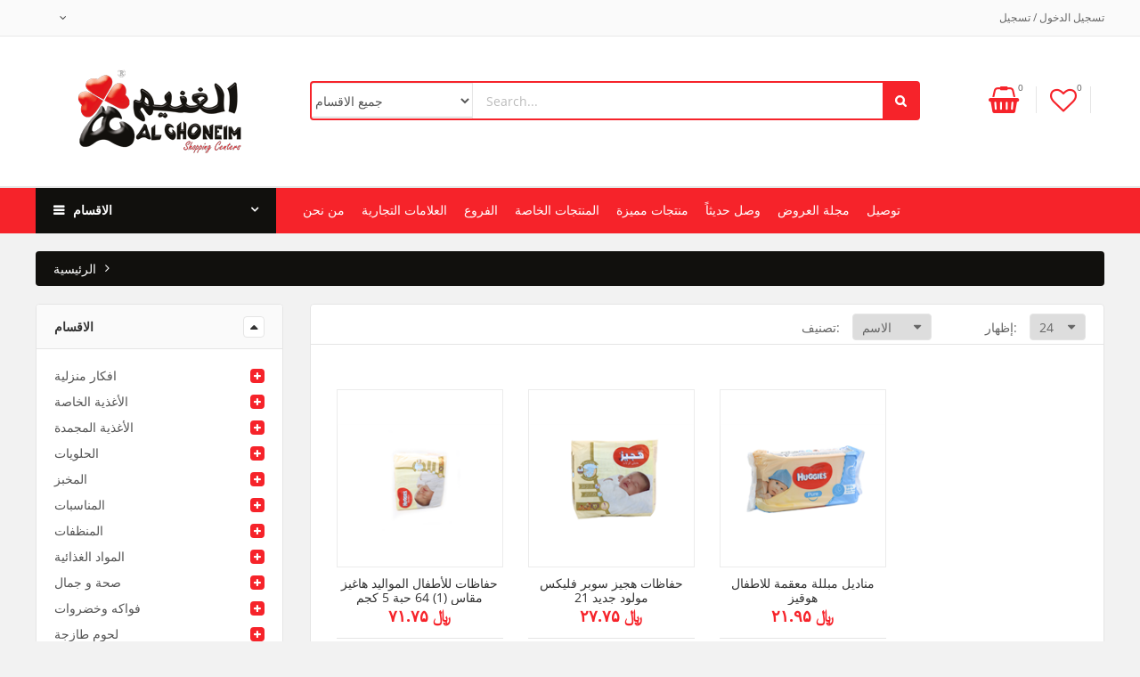

--- FILE ---
content_type: text/css; charset=utf-8
request_url: https://alghoneim.com/EcommerceCSS?v=FHz7awHGZH61AleEnz1Odr4GQQAVURzjwispgmZn6cI1
body_size: 834410
content:
/* Minification failed. Returning unminified contents.
(1191,20): run-time error CSS1036: Expected expression, found ';'
(23678,23): run-time error CSS1038: Expected hex color, found '#ffff'
(24059,19): run-time error CSS1038: Expected hex color, found '#ffff'
(24976,2): run-time error CSS1030: Expected identifier, found 'fab('
(24976,2): run-time error CSS1019: Unexpected token, found 'fab('
(24976,17): run-time error CSS1031: Expected selector, found ')'
(24976,17): run-time error CSS1025: Expected comma or open brace, found ')'
(25464,1): run-time error CSS1019: Unexpected token, found '@-webkit-keyframes'
(25465,5): run-time error CSS1062: Expected semicolon or closing curly-brace, found '0%'
(25478,1): run-time error CSS1019: Unexpected token, found '@keyframes'
(25479,5): run-time error CSS1062: Expected semicolon or closing curly-brace, found '0%'
(25492,1): run-time error CSS1019: Unexpected token, found '@-webkit-keyframes'
(25493,5): run-time error CSS1062: Expected semicolon or closing curly-brace, found '0%'
(25512,1): run-time error CSS1019: Unexpected token, found '@keyframes'
(25513,5): run-time error CSS1062: Expected semicolon or closing curly-brace, found '0%'
(25603,1): run-time error CSS1019: Unexpected token, found '@-webkit-keyframes'
(25605,5): run-time error CSS1062: Expected semicolon or closing curly-brace, found '100%'
(25615,1): run-time error CSS1019: Unexpected token, found '@keyframes'
(25617,5): run-time error CSS1062: Expected semicolon or closing curly-brace, found '100%'
 */
/*! jQuery UI - v1.12.1 - 2016-11-06
* http://jqueryui.com
* Includes: draggable.css, core.css, resizable.css, selectable.css, sortable.css, accordion.css, autocomplete.css, menu.css, button.css, controlgroup.css, checkboxradio.css, datepicker.css, dialog.css, progressbar.css, selectmenu.css, slider.css, spinner.css, tabs.css, tooltip.css, theme.css
* To view and modify this theme, visit http://jqueryui.com/themeroller/?scope=&folderName=base&cornerRadiusShadow=8px&offsetLeftShadow=0px&offsetTopShadow=0px&thicknessShadow=5px&opacityShadow=30&bgImgOpacityShadow=0&bgTextureShadow=flat&bgColorShadow=666666&opacityOverlay=30&bgImgOpacityOverlay=0&bgTextureOverlay=flat&bgColorOverlay=aaaaaa&iconColorError=cc0000&fcError=5f3f3f&borderColorError=f1a899&bgTextureError=flat&bgColorError=fddfdf&iconColorHighlight=777620&fcHighlight=777620&borderColorHighlight=dad55e&bgTextureHighlight=flat&bgColorHighlight=fffa90&iconColorActive=ffffff&fcActive=ffffff&borderColorActive=003eff&bgTextureActive=flat&bgColorActive=007fff&iconColorHover=555555&fcHover=2b2b2b&borderColorHover=cccccc&bgTextureHover=flat&bgColorHover=ededed&iconColorDefault=777777&fcDefault=454545&borderColorDefault=c5c5c5&bgTextureDefault=flat&bgColorDefault=f6f6f6&iconColorContent=444444&fcContent=333333&borderColorContent=dddddd&bgTextureContent=flat&bgColorContent=ffffff&iconColorHeader=444444&fcHeader=333333&borderColorHeader=dddddd&bgTextureHeader=flat&bgColorHeader=e9e9e9&cornerRadius=3px&fwDefault=normal&fsDefault=1em&ffDefault=Arial%2CHelvetica%2Csans-serif
* Copyright jQuery Foundation and other contributors; Licensed MIT */

.ui-draggable-handle{-ms-touch-action:none;touch-action:none}.ui-helper-hidden{display:none}.ui-helper-hidden-accessible{border:0;clip:rect(0 0 0 0);height:1px;margin:-1px;overflow:hidden;padding:0;position:absolute;width:1px}.ui-helper-reset{margin:0;padding:0;border:0;outline:0;line-height:1.3;text-decoration:none;font-size:100%;list-style:none}.ui-helper-clearfix:before,.ui-helper-clearfix:after{content:"";display:table;border-collapse:collapse}.ui-helper-clearfix:after{clear:both}.ui-helper-zfix{width:100%;height:100%;top:0;left:0;position:absolute;opacity:0;filter:Alpha(Opacity=0)}.ui-front{z-index:100}.ui-state-disabled{cursor:default!important;pointer-events:none}.ui-icon{display:inline-block;vertical-align:middle;margin-top:-.25em;position:relative;text-indent:-99999px;overflow:hidden;background-repeat:no-repeat}.ui-widget-icon-block{left:50%;margin-left:-8px;display:block}.ui-widget-overlay{position:fixed;top:0;left:0;width:100%;height:100%}.ui-resizable{position:relative}.ui-resizable-handle{position:absolute;font-size:0.1px;display:block;-ms-touch-action:none;touch-action:none}.ui-resizable-disabled .ui-resizable-handle,.ui-resizable-autohide .ui-resizable-handle{display:none}.ui-resizable-n{cursor:n-resize;height:7px;width:100%;top:-5px;left:0}.ui-resizable-s{cursor:s-resize;height:7px;width:100%;bottom:-5px;left:0}.ui-resizable-e{cursor:e-resize;width:7px;right:-5px;top:0;height:100%}.ui-resizable-w{cursor:w-resize;width:7px;left:-5px;top:0;height:100%}.ui-resizable-se{cursor:se-resize;width:12px;height:12px;right:1px;bottom:1px}.ui-resizable-sw{cursor:sw-resize;width:9px;height:9px;left:-5px;bottom:-5px}.ui-resizable-nw{cursor:nw-resize;width:9px;height:9px;left:-5px;top:-5px}.ui-resizable-ne{cursor:ne-resize;width:9px;height:9px;right:-5px;top:-5px}.ui-selectable{-ms-touch-action:none;touch-action:none}.ui-selectable-helper{position:absolute;z-index:100;border:1px dotted black}.ui-sortable-handle{-ms-touch-action:none;touch-action:none}.ui-accordion .ui-accordion-header{display:block;cursor:pointer;position:relative;margin:2px 0 0 0;padding:.5em .5em .5em .7em;font-size:100%}.ui-accordion .ui-accordion-content{padding:1em 2.2em;border-top:0;overflow:auto}.ui-autocomplete{position:absolute;top:0;left:0;cursor:default}.ui-menu{list-style:none;padding:0;margin:0;display:block;outline:0}.ui-menu .ui-menu{position:absolute}.ui-menu .ui-menu-item{margin:0;cursor:pointer;list-style-image:url("[data-uri]")}.ui-menu .ui-menu-item-wrapper{position:relative;padding:3px 1em 3px .4em}.ui-menu .ui-menu-divider{margin:5px 0;height:0;font-size:0;line-height:0;border-width:1px 0 0 0}.ui-menu .ui-state-focus,.ui-menu .ui-state-active{margin:-1px}.ui-menu-icons{position:relative}.ui-menu-icons .ui-menu-item-wrapper{padding-left:2em}.ui-menu .ui-icon{position:absolute;top:0;bottom:0;left:.2em;margin:auto 0}.ui-menu .ui-menu-icon{left:auto;right:0}.ui-button{padding:.4em 1em;display:inline-block;position:relative;line-height:normal;margin-right:.1em;cursor:pointer;vertical-align:middle;text-align:center;-webkit-user-select:none;-moz-user-select:none;-ms-user-select:none;user-select:none;overflow:visible}.ui-button,.ui-button:link,.ui-button:visited,.ui-button:hover,.ui-button:active{text-decoration:none}.ui-button-icon-only{width:2em;box-sizing:border-box;text-indent:-9999px;white-space:nowrap}input.ui-button.ui-button-icon-only{text-indent:0}.ui-button-icon-only .ui-icon{position:absolute;top:50%;left:50%;margin-top:-8px;margin-left:-8px}.ui-button.ui-icon-notext .ui-icon{padding:0;width:2.1em;height:2.1em;text-indent:-9999px;white-space:nowrap}input.ui-button.ui-icon-notext .ui-icon{width:auto;height:auto;text-indent:0;white-space:normal;padding:.4em 1em}input.ui-button::-moz-focus-inner,button.ui-button::-moz-focus-inner{border:0;padding:0}.ui-controlgroup{vertical-align:middle;display:inline-block}.ui-controlgroup > .ui-controlgroup-item{float:left;margin-left:0;margin-right:0}.ui-controlgroup > .ui-controlgroup-item:focus,.ui-controlgroup > .ui-controlgroup-item.ui-visual-focus{z-index:9999}.ui-controlgroup-vertical > .ui-controlgroup-item{display:block;float:none;width:100%;margin-top:0;margin-bottom:0;text-align:left}.ui-controlgroup-vertical .ui-controlgroup-item{box-sizing:border-box}.ui-controlgroup .ui-controlgroup-label{padding:.4em 1em}.ui-controlgroup .ui-controlgroup-label span{font-size:80%}.ui-controlgroup-horizontal .ui-controlgroup-label + .ui-controlgroup-item{border-left:none}.ui-controlgroup-vertical .ui-controlgroup-label + .ui-controlgroup-item{border-top:none}.ui-controlgroup-horizontal .ui-controlgroup-label.ui-widget-content{border-right:none}.ui-controlgroup-vertical .ui-controlgroup-label.ui-widget-content{border-bottom:none}.ui-controlgroup-vertical .ui-spinner-input{width:75%;width:calc( 100% - 2.4em )}.ui-controlgroup-vertical .ui-spinner .ui-spinner-up{border-top-style:solid}.ui-checkboxradio-label .ui-icon-background{box-shadow:inset 1px 1px 1px #ccc;border-radius:.12em;border:none}.ui-checkboxradio-radio-label .ui-icon-background{width:16px;height:16px;border-radius:1em;overflow:visible;border:none}.ui-checkboxradio-radio-label.ui-checkboxradio-checked .ui-icon,.ui-checkboxradio-radio-label.ui-checkboxradio-checked:hover .ui-icon{background-image:none;width:8px;height:8px;border-width:4px;border-style:solid}.ui-checkboxradio-disabled{pointer-events:none}.ui-datepicker{width:17em;padding:.2em .2em 0;display:none}.ui-datepicker .ui-datepicker-header{position:relative;padding:.2em 0}.ui-datepicker .ui-datepicker-prev,.ui-datepicker .ui-datepicker-next{position:absolute;top:2px;width:1.8em;height:1.8em}.ui-datepicker .ui-datepicker-prev-hover,.ui-datepicker .ui-datepicker-next-hover{top:1px}.ui-datepicker .ui-datepicker-prev{left:2px}.ui-datepicker .ui-datepicker-next{right:2px}.ui-datepicker .ui-datepicker-prev-hover{left:1px}.ui-datepicker .ui-datepicker-next-hover{right:1px}.ui-datepicker .ui-datepicker-prev span,.ui-datepicker .ui-datepicker-next span{display:block;position:absolute;left:50%;margin-left:-8px;top:50%;margin-top:-8px}.ui-datepicker .ui-datepicker-title{margin:0 2.3em;line-height:1.8em;text-align:center}.ui-datepicker .ui-datepicker-title select{font-size:1em;margin:1px 0}.ui-datepicker select.ui-datepicker-month,.ui-datepicker select.ui-datepicker-year{width:45%}.ui-datepicker table{width:100%;font-size:.9em;border-collapse:collapse;margin:0 0 .4em}.ui-datepicker th{padding:.7em .3em;text-align:center;font-weight:bold;border:0}.ui-datepicker td{border:0;padding:1px}.ui-datepicker td span,.ui-datepicker td a{display:block;padding:.2em;text-align:right;text-decoration:none}.ui-datepicker .ui-datepicker-buttonpane{background-image:none;margin:.7em 0 0 0;padding:0 .2em;border-left:0;border-right:0;border-bottom:0}.ui-datepicker .ui-datepicker-buttonpane button{float:right;margin:.5em .2em .4em;cursor:pointer;padding:.2em .6em .3em .6em;width:auto;overflow:visible}.ui-datepicker .ui-datepicker-buttonpane button.ui-datepicker-current{float:left}.ui-datepicker.ui-datepicker-multi{width:auto}.ui-datepicker-multi .ui-datepicker-group{float:left}.ui-datepicker-multi .ui-datepicker-group table{width:95%;margin:0 auto .4em}.ui-datepicker-multi-2 .ui-datepicker-group{width:50%}.ui-datepicker-multi-3 .ui-datepicker-group{width:33.3%}.ui-datepicker-multi-4 .ui-datepicker-group{width:25%}.ui-datepicker-multi .ui-datepicker-group-last .ui-datepicker-header,.ui-datepicker-multi .ui-datepicker-group-middle .ui-datepicker-header{border-left-width:0}.ui-datepicker-multi .ui-datepicker-buttonpane{clear:left}.ui-datepicker-row-break{clear:both;width:100%;font-size:0}.ui-datepicker-rtl{direction:rtl}.ui-datepicker-rtl .ui-datepicker-prev{right:2px;left:auto}.ui-datepicker-rtl .ui-datepicker-next{left:2px;right:auto}.ui-datepicker-rtl .ui-datepicker-prev:hover{right:1px;left:auto}.ui-datepicker-rtl .ui-datepicker-next:hover{left:1px;right:auto}.ui-datepicker-rtl .ui-datepicker-buttonpane{clear:right}.ui-datepicker-rtl .ui-datepicker-buttonpane button{float:left}.ui-datepicker-rtl .ui-datepicker-buttonpane button.ui-datepicker-current,.ui-datepicker-rtl .ui-datepicker-group{float:right}.ui-datepicker-rtl .ui-datepicker-group-last .ui-datepicker-header,.ui-datepicker-rtl .ui-datepicker-group-middle .ui-datepicker-header{border-right-width:0;border-left-width:1px}.ui-datepicker .ui-icon{display:block;text-indent:-99999px;overflow:hidden;background-repeat:no-repeat;left:.5em;top:.3em}.ui-dialog{position:absolute;top:0;left:0;padding:.2em;outline:0}.ui-dialog .ui-dialog-titlebar{padding:.4em 1em;position:relative}.ui-dialog .ui-dialog-title{float:left;margin:.1em 0;white-space:nowrap;width:90%;overflow:hidden;text-overflow:ellipsis}.ui-dialog .ui-dialog-titlebar-close{position:absolute;right:.3em;top:50%;width:20px;margin:-10px 0 0 0;padding:1px;height:20px}.ui-dialog .ui-dialog-content{position:relative;border:0;padding:.5em 1em;background:none;overflow:auto}.ui-dialog .ui-dialog-buttonpane{text-align:left;border-width:1px 0 0 0;background-image:none;margin-top:.5em;padding:.3em 1em .5em .4em}.ui-dialog .ui-dialog-buttonpane .ui-dialog-buttonset{float:right}.ui-dialog .ui-dialog-buttonpane button{margin:.5em .4em .5em 0;cursor:pointer}.ui-dialog .ui-resizable-n{height:2px;top:0}.ui-dialog .ui-resizable-e{width:2px;right:0}.ui-dialog .ui-resizable-s{height:2px;bottom:0}.ui-dialog .ui-resizable-w{width:2px;left:0}.ui-dialog .ui-resizable-se,.ui-dialog .ui-resizable-sw,.ui-dialog .ui-resizable-ne,.ui-dialog .ui-resizable-nw{width:7px;height:7px}.ui-dialog .ui-resizable-se{right:0;bottom:0}.ui-dialog .ui-resizable-sw{left:0;bottom:0}.ui-dialog .ui-resizable-ne{right:0;top:0}.ui-dialog .ui-resizable-nw{left:0;top:0}.ui-draggable .ui-dialog-titlebar{cursor:move}.ui-progressbar{height:2em;text-align:left;overflow:hidden}.ui-progressbar .ui-progressbar-value{margin:-1px;height:100%}.ui-progressbar .ui-progressbar-overlay{background:url("[data-uri]");height:100%;filter:alpha(opacity=25);opacity:0.25}.ui-progressbar-indeterminate .ui-progressbar-value{background-image:none}.ui-selectmenu-menu{padding:0;margin:0;position:absolute;top:0;left:0;display:none}.ui-selectmenu-menu .ui-menu{overflow:auto;overflow-x:hidden;padding-bottom:1px}.ui-selectmenu-menu .ui-menu .ui-selectmenu-optgroup{font-size:1em;font-weight:bold;line-height:1.5;padding:2px 0.4em;margin:0.5em 0 0 0;height:auto;border:0}.ui-selectmenu-open{display:block}.ui-selectmenu-text{display:block;margin-right:20px;overflow:hidden;text-overflow:ellipsis}.ui-selectmenu-button.ui-button{text-align:left;white-space:nowrap;width:14em}.ui-selectmenu-icon.ui-icon{float:right;margin-top:0}.ui-slider{position:relative;text-align:left}.ui-slider .ui-slider-handle{position:absolute;z-index:2;width:1.2em;height:1.2em;cursor:default;-ms-touch-action:none;touch-action:none}.ui-slider .ui-slider-range{position:absolute;z-index:1;font-size:.7em;display:block;border:0;background-position:0 0}.ui-slider.ui-state-disabled .ui-slider-handle,.ui-slider.ui-state-disabled .ui-slider-range{filter:inherit}.ui-slider-horizontal{height:.8em}.ui-slider-horizontal .ui-slider-handle{top:-.3em;margin-left:-.6em}.ui-slider-horizontal .ui-slider-range{top:0;height:100%}.ui-slider-horizontal .ui-slider-range-min{left:0}.ui-slider-horizontal .ui-slider-range-max{right:0}.ui-slider-vertical{width:.8em;height:100px}.ui-slider-vertical .ui-slider-handle{left:-.3em;margin-left:0;margin-bottom:-.6em}.ui-slider-vertical .ui-slider-range{left:0;width:100%}.ui-slider-vertical .ui-slider-range-min{bottom:0}.ui-slider-vertical .ui-slider-range-max{top:0}.ui-spinner{position:relative;display:inline-block;overflow:hidden;padding:0;vertical-align:middle}.ui-spinner-input{border:none;background:none;color:inherit;padding:.222em 0;margin:.2em 0;vertical-align:middle;margin-left:.4em;margin-right:2em}.ui-spinner-button{width:1.6em;height:50%;font-size:.5em;padding:0;margin:0;text-align:center;position:absolute;cursor:default;display:block;overflow:hidden;right:0}.ui-spinner a.ui-spinner-button{border-top-style:none;border-bottom-style:none;border-right-style:none}.ui-spinner-up{top:0}.ui-spinner-down{bottom:0}.ui-tabs{position:relative;padding:.2em}.ui-tabs .ui-tabs-nav{margin:0;padding:.2em .2em 0}.ui-tabs .ui-tabs-nav li{list-style:none;float:left;position:relative;top:0;margin:1px .2em 0 0;border-bottom-width:0;padding:0;white-space:nowrap}.ui-tabs .ui-tabs-nav .ui-tabs-anchor{float:left;padding:.5em 1em;text-decoration:none}.ui-tabs .ui-tabs-nav li.ui-tabs-active{margin-bottom:-1px;padding-bottom:1px}.ui-tabs .ui-tabs-nav li.ui-tabs-active .ui-tabs-anchor,.ui-tabs .ui-tabs-nav li.ui-state-disabled .ui-tabs-anchor,.ui-tabs .ui-tabs-nav li.ui-tabs-loading .ui-tabs-anchor{cursor:text}.ui-tabs-collapsible .ui-tabs-nav li.ui-tabs-active .ui-tabs-anchor{cursor:pointer}.ui-tabs .ui-tabs-panel{display:block;border-width:0;padding:1em 1.4em;background:none}.ui-tooltip{padding:8px;position:absolute;z-index:9999;max-width:300px}body .ui-tooltip{border-width:2px}.ui-widget{font-family:Arial,Helvetica,sans-serif;font-size:1em}.ui-widget .ui-widget{font-size:1em}.ui-widget input,.ui-widget select,.ui-widget textarea,.ui-widget button{font-family:Arial,Helvetica,sans-serif;font-size:1em}.ui-widget.ui-widget-content{border:1px solid #c5c5c5}.ui-widget-content{border:1px solid #ddd;background:#fff;color:#333}.ui-widget-content a{color:#333}.ui-widget-header{border:1px solid #ddd;background:#e9e9e9;color:#333;font-weight:bold}.ui-widget-header a{color:#333}.ui-state-default,.ui-widget-content .ui-state-default,.ui-widget-header .ui-state-default,.ui-button,html .ui-button.ui-state-disabled:hover,html .ui-button.ui-state-disabled:active{border:1px solid #c5c5c5;background:#f6f6f6;font-weight:normal;color:#454545}.ui-state-default a,.ui-state-default a:link,.ui-state-default a:visited,a.ui-button,a:link.ui-button,a:visited.ui-button,.ui-button{color:#454545;text-decoration:none}.ui-state-hover,.ui-widget-content .ui-state-hover,.ui-widget-header .ui-state-hover,.ui-state-focus,.ui-widget-content .ui-state-focus,.ui-widget-header .ui-state-focus,.ui-button:hover,.ui-button:focus{border:1px solid #ccc;background:#ededed;font-weight:normal;color:#2b2b2b}.ui-state-hover a,.ui-state-hover a:hover,.ui-state-hover a:link,.ui-state-hover a:visited,.ui-state-focus a,.ui-state-focus a:hover,.ui-state-focus a:link,.ui-state-focus a:visited,a.ui-button:hover,a.ui-button:focus{color:#2b2b2b;text-decoration:none}.ui-visual-focus{box-shadow:0 0 3px 1px rgb(94,158,214)}.ui-state-active,.ui-widget-content .ui-state-active,.ui-widget-header .ui-state-active,a.ui-button:active,.ui-button:active,.ui-button.ui-state-active:hover{border:1px solid #003eff;background:#007fff;font-weight:normal;color:#fff}.ui-icon-background,.ui-state-active .ui-icon-background{border:#003eff;background-color:#fff}.ui-state-active a,.ui-state-active a:link,.ui-state-active a:visited{color:#fff;text-decoration:none}.ui-state-highlight,.ui-widget-content .ui-state-highlight,.ui-widget-header .ui-state-highlight{border:1px solid #dad55e;background:#fffa90;color:#777620}.ui-state-checked{border:1px solid #dad55e;background:#fffa90}.ui-state-highlight a,.ui-widget-content .ui-state-highlight a,.ui-widget-header .ui-state-highlight a{color:#777620}.ui-state-error,.ui-widget-content .ui-state-error,.ui-widget-header .ui-state-error{border:1px solid #f1a899;background:#fddfdf;color:#5f3f3f}.ui-state-error a,.ui-widget-content .ui-state-error a,.ui-widget-header .ui-state-error a{color:#5f3f3f}.ui-state-error-text,.ui-widget-content .ui-state-error-text,.ui-widget-header .ui-state-error-text{color:#5f3f3f}.ui-priority-primary,.ui-widget-content .ui-priority-primary,.ui-widget-header .ui-priority-primary{font-weight:bold}.ui-priority-secondary,.ui-widget-content .ui-priority-secondary,.ui-widget-header .ui-priority-secondary{opacity:.7;filter:Alpha(Opacity=70);font-weight:normal}.ui-state-disabled,.ui-widget-content .ui-state-disabled,.ui-widget-header .ui-state-disabled{opacity:.35;filter:Alpha(Opacity=35);background-image:none}.ui-state-disabled .ui-icon{filter:Alpha(Opacity=35)}.ui-icon{width:16px;height:16px}.ui-icon,.ui-widget-content .ui-icon{background-image:url("images/ui-icons_444444_256x240.png")}.ui-widget-header .ui-icon{background-image:url("images/ui-icons_444444_256x240.png")}.ui-state-hover .ui-icon,.ui-state-focus .ui-icon,.ui-button:hover .ui-icon,.ui-button:focus .ui-icon{background-image:url("images/ui-icons_555555_256x240.png")}.ui-state-active .ui-icon,.ui-button:active .ui-icon{background-image:url("images/ui-icons_ffffff_256x240.png")}.ui-state-highlight .ui-icon,.ui-button .ui-state-highlight.ui-icon{background-image:url("images/ui-icons_777620_256x240.png")}.ui-state-error .ui-icon,.ui-state-error-text .ui-icon{background-image:url("images/ui-icons_cc0000_256x240.png")}.ui-button .ui-icon{background-image:url("images/ui-icons_777777_256x240.png")}.ui-icon-blank{background-position:16px 16px}.ui-icon-caret-1-n{background-position:0 0}.ui-icon-caret-1-ne{background-position:-16px 0}.ui-icon-caret-1-e{background-position:-32px 0}.ui-icon-caret-1-se{background-position:-48px 0}.ui-icon-caret-1-s{background-position:-65px 0}.ui-icon-caret-1-sw{background-position:-80px 0}.ui-icon-caret-1-w{background-position:-96px 0}.ui-icon-caret-1-nw{background-position:-112px 0}.ui-icon-caret-2-n-s{background-position:-128px 0}.ui-icon-caret-2-e-w{background-position:-144px 0}.ui-icon-triangle-1-n{background-position:0 -16px}.ui-icon-triangle-1-ne{background-position:-16px -16px}.ui-icon-triangle-1-e{background-position:-32px -16px}.ui-icon-triangle-1-se{background-position:-48px -16px}.ui-icon-triangle-1-s{background-position:-65px -16px}.ui-icon-triangle-1-sw{background-position:-80px -16px}.ui-icon-triangle-1-w{background-position:-96px -16px}.ui-icon-triangle-1-nw{background-position:-112px -16px}.ui-icon-triangle-2-n-s{background-position:-128px -16px}.ui-icon-triangle-2-e-w{background-position:-144px -16px}.ui-icon-arrow-1-n{background-position:0 -32px}.ui-icon-arrow-1-ne{background-position:-16px -32px}.ui-icon-arrow-1-e{background-position:-32px -32px}.ui-icon-arrow-1-se{background-position:-48px -32px}.ui-icon-arrow-1-s{background-position:-65px -32px}.ui-icon-arrow-1-sw{background-position:-80px -32px}.ui-icon-arrow-1-w{background-position:-96px -32px}.ui-icon-arrow-1-nw{background-position:-112px -32px}.ui-icon-arrow-2-n-s{background-position:-128px -32px}.ui-icon-arrow-2-ne-sw{background-position:-144px -32px}.ui-icon-arrow-2-e-w{background-position:-160px -32px}.ui-icon-arrow-2-se-nw{background-position:-176px -32px}.ui-icon-arrowstop-1-n{background-position:-192px -32px}.ui-icon-arrowstop-1-e{background-position:-208px -32px}.ui-icon-arrowstop-1-s{background-position:-224px -32px}.ui-icon-arrowstop-1-w{background-position:-240px -32px}.ui-icon-arrowthick-1-n{background-position:1px -48px}.ui-icon-arrowthick-1-ne{background-position:-16px -48px}.ui-icon-arrowthick-1-e{background-position:-32px -48px}.ui-icon-arrowthick-1-se{background-position:-48px -48px}.ui-icon-arrowthick-1-s{background-position:-64px -48px}.ui-icon-arrowthick-1-sw{background-position:-80px -48px}.ui-icon-arrowthick-1-w{background-position:-96px -48px}.ui-icon-arrowthick-1-nw{background-position:-112px -48px}.ui-icon-arrowthick-2-n-s{background-position:-128px -48px}.ui-icon-arrowthick-2-ne-sw{background-position:-144px -48px}.ui-icon-arrowthick-2-e-w{background-position:-160px -48px}.ui-icon-arrowthick-2-se-nw{background-position:-176px -48px}.ui-icon-arrowthickstop-1-n{background-position:-192px -48px}.ui-icon-arrowthickstop-1-e{background-position:-208px -48px}.ui-icon-arrowthickstop-1-s{background-position:-224px -48px}.ui-icon-arrowthickstop-1-w{background-position:-240px -48px}.ui-icon-arrowreturnthick-1-w{background-position:0 -64px}.ui-icon-arrowreturnthick-1-n{background-position:-16px -64px}.ui-icon-arrowreturnthick-1-e{background-position:-32px -64px}.ui-icon-arrowreturnthick-1-s{background-position:-48px -64px}.ui-icon-arrowreturn-1-w{background-position:-64px -64px}.ui-icon-arrowreturn-1-n{background-position:-80px -64px}.ui-icon-arrowreturn-1-e{background-position:-96px -64px}.ui-icon-arrowreturn-1-s{background-position:-112px -64px}.ui-icon-arrowrefresh-1-w{background-position:-128px -64px}.ui-icon-arrowrefresh-1-n{background-position:-144px -64px}.ui-icon-arrowrefresh-1-e{background-position:-160px -64px}.ui-icon-arrowrefresh-1-s{background-position:-176px -64px}.ui-icon-arrow-4{background-position:0 -80px}.ui-icon-arrow-4-diag{background-position:-16px -80px}.ui-icon-extlink{background-position:-32px -80px}.ui-icon-newwin{background-position:-48px -80px}.ui-icon-refresh{background-position:-64px -80px}.ui-icon-shuffle{background-position:-80px -80px}.ui-icon-transfer-e-w{background-position:-96px -80px}.ui-icon-transferthick-e-w{background-position:-112px -80px}.ui-icon-folder-collapsed{background-position:0 -96px}.ui-icon-folder-open{background-position:-16px -96px}.ui-icon-document{background-position:-32px -96px}.ui-icon-document-b{background-position:-48px -96px}.ui-icon-note{background-position:-64px -96px}.ui-icon-mail-closed{background-position:-80px -96px}.ui-icon-mail-open{background-position:-96px -96px}.ui-icon-suitcase{background-position:-112px -96px}.ui-icon-comment{background-position:-128px -96px}.ui-icon-person{background-position:-144px -96px}.ui-icon-print{background-position:-160px -96px}.ui-icon-trash{background-position:-176px -96px}.ui-icon-locked{background-position:-192px -96px}.ui-icon-unlocked{background-position:-208px -96px}.ui-icon-bookmark{background-position:-224px -96px}.ui-icon-tag{background-position:-240px -96px}.ui-icon-home{background-position:0 -112px}.ui-icon-flag{background-position:-16px -112px}.ui-icon-calendar{background-position:-32px -112px}.ui-icon-cart{background-position:-48px -112px}.ui-icon-pencil{background-position:-64px -112px}.ui-icon-clock{background-position:-80px -112px}.ui-icon-disk{background-position:-96px -112px}.ui-icon-calculator{background-position:-112px -112px}.ui-icon-zoomin{background-position:-128px -112px}.ui-icon-zoomout{background-position:-144px -112px}.ui-icon-search{background-position:-160px -112px}.ui-icon-wrench{background-position:-176px -112px}.ui-icon-gear{background-position:-192px -112px}.ui-icon-heart{background-position:-208px -112px}.ui-icon-star{background-position:-224px -112px}.ui-icon-link{background-position:-240px -112px}.ui-icon-cancel{background-position:0 -128px}.ui-icon-plus{background-position:-16px -128px}.ui-icon-plusthick{background-position:-32px -128px}.ui-icon-minus{background-position:-48px -128px}.ui-icon-minusthick{background-position:-64px -128px}.ui-icon-close{background-position:-80px -128px}.ui-icon-closethick{background-position:-96px -128px}.ui-icon-key{background-position:-112px -128px}.ui-icon-lightbulb{background-position:-128px -128px}.ui-icon-scissors{background-position:-144px -128px}.ui-icon-clipboard{background-position:-160px -128px}.ui-icon-copy{background-position:-176px -128px}.ui-icon-contact{background-position:-192px -128px}.ui-icon-image{background-position:-208px -128px}.ui-icon-video{background-position:-224px -128px}.ui-icon-script{background-position:-240px -128px}.ui-icon-alert{background-position:0 -144px}.ui-icon-info{background-position:-16px -144px}.ui-icon-notice{background-position:-32px -144px}.ui-icon-help{background-position:-48px -144px}.ui-icon-check{background-position:-64px -144px}.ui-icon-bullet{background-position:-80px -144px}.ui-icon-radio-on{background-position:-96px -144px}.ui-icon-radio-off{background-position:-112px -144px}.ui-icon-pin-w{background-position:-128px -144px}.ui-icon-pin-s{background-position:-144px -144px}.ui-icon-play{background-position:0 -160px}.ui-icon-pause{background-position:-16px -160px}.ui-icon-seek-next{background-position:-32px -160px}.ui-icon-seek-prev{background-position:-48px -160px}.ui-icon-seek-end{background-position:-64px -160px}.ui-icon-seek-start{background-position:-80px -160px}.ui-icon-seek-first{background-position:-80px -160px}.ui-icon-stop{background-position:-96px -160px}.ui-icon-eject{background-position:-112px -160px}.ui-icon-volume-off{background-position:-128px -160px}.ui-icon-volume-on{background-position:-144px -160px}.ui-icon-power{background-position:0 -176px}.ui-icon-signal-diag{background-position:-16px -176px}.ui-icon-signal{background-position:-32px -176px}.ui-icon-battery-0{background-position:-48px -176px}.ui-icon-battery-1{background-position:-64px -176px}.ui-icon-battery-2{background-position:-80px -176px}.ui-icon-battery-3{background-position:-96px -176px}.ui-icon-circle-plus{background-position:0 -192px}.ui-icon-circle-minus{background-position:-16px -192px}.ui-icon-circle-close{background-position:-32px -192px}.ui-icon-circle-triangle-e{background-position:-48px -192px}.ui-icon-circle-triangle-s{background-position:-64px -192px}.ui-icon-circle-triangle-w{background-position:-80px -192px}.ui-icon-circle-triangle-n{background-position:-96px -192px}.ui-icon-circle-arrow-e{background-position:-112px -192px}.ui-icon-circle-arrow-s{background-position:-128px -192px}.ui-icon-circle-arrow-w{background-position:-144px -192px}.ui-icon-circle-arrow-n{background-position:-160px -192px}.ui-icon-circle-zoomin{background-position:-176px -192px}.ui-icon-circle-zoomout{background-position:-192px -192px}.ui-icon-circle-check{background-position:-208px -192px}.ui-icon-circlesmall-plus{background-position:0 -208px}.ui-icon-circlesmall-minus{background-position:-16px -208px}.ui-icon-circlesmall-close{background-position:-32px -208px}.ui-icon-squaresmall-plus{background-position:-48px -208px}.ui-icon-squaresmall-minus{background-position:-64px -208px}.ui-icon-squaresmall-close{background-position:-80px -208px}.ui-icon-grip-dotted-vertical{background-position:0 -224px}.ui-icon-grip-dotted-horizontal{background-position:-16px -224px}.ui-icon-grip-solid-vertical{background-position:-32px -224px}.ui-icon-grip-solid-horizontal{background-position:-48px -224px}.ui-icon-gripsmall-diagonal-se{background-position:-64px -224px}.ui-icon-grip-diagonal-se{background-position:-80px -224px}.ui-corner-all,.ui-corner-top,.ui-corner-left,.ui-corner-tl{border-top-left-radius:3px}.ui-corner-all,.ui-corner-top,.ui-corner-right,.ui-corner-tr{border-top-right-radius:3px}.ui-corner-all,.ui-corner-bottom,.ui-corner-left,.ui-corner-bl{border-bottom-left-radius:3px}.ui-corner-all,.ui-corner-bottom,.ui-corner-right,.ui-corner-br{border-bottom-right-radius:3px}.ui-widget-overlay{background:#aaa;opacity:.3;filter:Alpha(Opacity=30)}.ui-widget-shadow{-webkit-box-shadow:0 0 5px #666;box-shadow:0 0 5px #666}
/*!
 * Bootstrap v3.3.7 (http://getbootstrap.com)
 * Copyright 2011-2016 Twitter, Inc.
 * Licensed under MIT (https://github.com/twbs/bootstrap/blob/master/LICENSE)
 *//*! normalize.css v3.0.3 | MIT License | github.com/necolas/normalize.css */html{font-family:sans-serif;-webkit-text-size-adjust:100%;-ms-text-size-adjust:100%}body{margin:0}article,aside,details,figcaption,figure,footer,header,hgroup,main,menu,nav,section,summary{display:block}audio,canvas,progress,video{display:inline-block;vertical-align:baseline}audio:not([controls]){display:none;height:0}[hidden],template{display:none}a{background-color:transparent}a:active,a:hover{outline:0}abbr[title]{border-bottom:1px dotted}b,strong{font-weight:700}dfn{font-style:italic}h1{margin:.67em 0;font-size:2em}mark{color:#000;background:#ff0}small{font-size:80%}sub,sup{position:relative;font-size:75%;line-height:0;vertical-align:baseline}sup{top:-.5em}sub{bottom:-.25em}img{border:0}svg:not(:root){overflow:hidden}figure{margin:1em 40px}hr{height:0;-webkit-box-sizing:content-box;-moz-box-sizing:content-box;box-sizing:content-box}pre{overflow:auto}code,kbd,pre,samp{font-family:monospace,monospace;font-size:1em}button,input,optgroup,select,textarea{margin:0;font:inherit;color:inherit}button{overflow:visible}button,select{text-transform:none}button,html input[type=button],input[type=reset],input[type=submit]{-webkit-appearance:button;cursor:pointer}button[disabled],html input[disabled]{cursor:default}button::-moz-focus-inner,input::-moz-focus-inner{padding:0;border:0}input{line-height:normal}input[type=checkbox],input[type=radio]{-webkit-box-sizing:border-box;-moz-box-sizing:border-box;box-sizing:border-box;padding:0}input[type=number]::-webkit-inner-spin-button,input[type=number]::-webkit-outer-spin-button{height:auto}input[type=search]{-webkit-box-sizing:content-box;-moz-box-sizing:content-box;box-sizing:content-box;-webkit-appearance:textfield}input[type=search]::-webkit-search-cancel-button,input[type=search]::-webkit-search-decoration{-webkit-appearance:none}fieldset{padding:.35em .625em .75em;margin:0 2px;border:1px solid silver}legend{padding:0;border:0}textarea{overflow:auto}optgroup{font-weight:700}table{border-spacing:0;border-collapse:collapse}td,th{padding:0}/*! Source: https://github.com/h5bp/html5-boilerplate/blob/master/src/css/main.css */@media print{*,:after,:before{color:#000!important;text-shadow:none!important;background:0 0!important;-webkit-box-shadow:none!important;box-shadow:none!important}a,a:visited{text-decoration:underline}a[href]:after{content:" (" attr(href) ")"}abbr[title]:after{content:" (" attr(title) ")"}a[href^="javascript:"]:after,a[href^="#"]:after{content:""}blockquote,pre{border:1px solid #999;page-break-inside:avoid}thead{display:table-header-group}img,tr{page-break-inside:avoid}img{max-width:100%!important}h2,h3,p{orphans:3;widows:3}h2,h3{page-break-after:avoid}.navbar{display:none}.btn>.caret,.dropup>.btn>.caret{border-top-color:#000!important}.label{border:1px solid #000}.table{border-collapse:collapse!important}.table td,.table th{background-color:#fff!important}.table-bordered td,.table-bordered th{border:1px solid #ddd!important}}@font-face{font-family:'Glyphicons Halflings';src:url(../fonts/glyphicons-halflings-regular.eot);src:url(../fonts/glyphicons-halflings-regular.eot?#iefix) format('embedded-opentype'),url(../fonts/glyphicons-halflings-regular.woff2) format('woff2'),url(../fonts/glyphicons-halflings-regular.woff) format('woff'),url(../fonts/glyphicons-halflings-regular.ttf) format('truetype'),url(../fonts/glyphicons-halflings-regular.svg#glyphicons_halflingsregular) format('svg')}.glyphicon{position:relative;top:1px;display:inline-block;font-family:'Glyphicons Halflings';font-style:normal;font-weight:400;line-height:1;-webkit-font-smoothing:antialiased;-moz-osx-font-smoothing:grayscale}.glyphicon-asterisk:before{content:"\002a"}.glyphicon-plus:before{content:"\002b"}.glyphicon-eur:before,.glyphicon-euro:before{content:"\20ac"}.glyphicon-minus:before{content:"\2212"}.glyphicon-cloud:before{content:"\2601"}.glyphicon-envelope:before{content:"\2709"}.glyphicon-pencil:before{content:"\270f"}.glyphicon-glass:before{content:"\e001"}.glyphicon-music:before{content:"\e002"}.glyphicon-search:before{content:"\e003"}.glyphicon-heart:before{content:"\e005"}.glyphicon-star:before{content:"\e006"}.glyphicon-star-empty:before{content:"\e007"}.glyphicon-user:before{content:"\e008"}.glyphicon-film:before{content:"\e009"}.glyphicon-th-large:before{content:"\e010"}.glyphicon-th:before{content:"\e011"}.glyphicon-th-list:before{content:"\e012"}.glyphicon-ok:before{content:"\e013"}.glyphicon-remove:before{content:"\e014"}.glyphicon-zoom-in:before{content:"\e015"}.glyphicon-zoom-out:before{content:"\e016"}.glyphicon-off:before{content:"\e017"}.glyphicon-signal:before{content:"\e018"}.glyphicon-cog:before{content:"\e019"}.glyphicon-trash:before{content:"\e020"}.glyphicon-home:before{content:"\e021"}.glyphicon-file:before{content:"\e022"}.glyphicon-time:before{content:"\e023"}.glyphicon-road:before{content:"\e024"}.glyphicon-download-alt:before{content:"\e025"}.glyphicon-download:before{content:"\e026"}.glyphicon-upload:before{content:"\e027"}.glyphicon-inbox:before{content:"\e028"}.glyphicon-play-circle:before{content:"\e029"}.glyphicon-repeat:before{content:"\e030"}.glyphicon-refresh:before{content:"\e031"}.glyphicon-list-alt:before{content:"\e032"}.glyphicon-lock:before{content:"\e033"}.glyphicon-flag:before{content:"\e034"}.glyphicon-headphones:before{content:"\e035"}.glyphicon-volume-off:before{content:"\e036"}.glyphicon-volume-down:before{content:"\e037"}.glyphicon-volume-up:before{content:"\e038"}.glyphicon-qrcode:before{content:"\e039"}.glyphicon-barcode:before{content:"\e040"}.glyphicon-tag:before{content:"\e041"}.glyphicon-tags:before{content:"\e042"}.glyphicon-book:before{content:"\e043"}.glyphicon-bookmark:before{content:"\e044"}.glyphicon-print:before{content:"\e045"}.glyphicon-camera:before{content:"\e046"}.glyphicon-font:before{content:"\e047"}.glyphicon-bold:before{content:"\e048"}.glyphicon-italic:before{content:"\e049"}.glyphicon-text-height:before{content:"\e050"}.glyphicon-text-width:before{content:"\e051"}.glyphicon-align-left:before{content:"\e052"}.glyphicon-align-center:before{content:"\e053"}.glyphicon-align-right:before{content:"\e054"}.glyphicon-align-justify:before{content:"\e055"}.glyphicon-list:before{content:"\e056"}.glyphicon-indent-left:before{content:"\e057"}.glyphicon-indent-right:before{content:"\e058"}.glyphicon-facetime-video:before{content:"\e059"}.glyphicon-picture:before{content:"\e060"}.glyphicon-map-marker:before{content:"\e062"}.glyphicon-adjust:before{content:"\e063"}.glyphicon-tint:before{content:"\e064"}.glyphicon-edit:before{content:"\e065"}.glyphicon-share:before{content:"\e066"}.glyphicon-check:before{content:"\e067"}.glyphicon-move:before{content:"\e068"}.glyphicon-step-backward:before{content:"\e069"}.glyphicon-fast-backward:before{content:"\e070"}.glyphicon-backward:before{content:"\e071"}.glyphicon-play:before{content:"\e072"}.glyphicon-pause:before{content:"\e073"}.glyphicon-stop:before{content:"\e074"}.glyphicon-forward:before{content:"\e075"}.glyphicon-fast-forward:before{content:"\e076"}.glyphicon-step-forward:before{content:"\e077"}.glyphicon-eject:before{content:"\e078"}.glyphicon-chevron-left:before{content:"\e079"}.glyphicon-chevron-right:before{content:"\e080"}.glyphicon-plus-sign:before{content:"\e081"}.glyphicon-minus-sign:before{content:"\e082"}.glyphicon-remove-sign:before{content:"\e083"}.glyphicon-ok-sign:before{content:"\e084"}.glyphicon-question-sign:before{content:"\e085"}.glyphicon-info-sign:before{content:"\e086"}.glyphicon-screenshot:before{content:"\e087"}.glyphicon-remove-circle:before{content:"\e088"}.glyphicon-ok-circle:before{content:"\e089"}.glyphicon-ban-circle:before{content:"\e090"}.glyphicon-arrow-left:before{content:"\e091"}.glyphicon-arrow-right:before{content:"\e092"}.glyphicon-arrow-up:before{content:"\e093"}.glyphicon-arrow-down:before{content:"\e094"}.glyphicon-share-alt:before{content:"\e095"}.glyphicon-resize-full:before{content:"\e096"}.glyphicon-resize-small:before{content:"\e097"}.glyphicon-exclamation-sign:before{content:"\e101"}.glyphicon-gift:before{content:"\e102"}.glyphicon-leaf:before{content:"\e103"}.glyphicon-fire:before{content:"\e104"}.glyphicon-eye-open:before{content:"\e105"}.glyphicon-eye-close:before{content:"\e106"}.glyphicon-warning-sign:before{content:"\e107"}.glyphicon-plane:before{content:"\e108"}.glyphicon-calendar:before{content:"\e109"}.glyphicon-random:before{content:"\e110"}.glyphicon-comment:before{content:"\e111"}.glyphicon-magnet:before{content:"\e112"}.glyphicon-chevron-up:before{content:"\e113"}.glyphicon-chevron-down:before{content:"\e114"}.glyphicon-retweet:before{content:"\e115"}.glyphicon-shopping-cart:before{content:"\e116"}.glyphicon-folder-close:before{content:"\e117"}.glyphicon-folder-open:before{content:"\e118"}.glyphicon-resize-vertical:before{content:"\e119"}.glyphicon-resize-horizontal:before{content:"\e120"}.glyphicon-hdd:before{content:"\e121"}.glyphicon-bullhorn:before{content:"\e122"}.glyphicon-bell:before{content:"\e123"}.glyphicon-certificate:before{content:"\e124"}.glyphicon-thumbs-up:before{content:"\e125"}.glyphicon-thumbs-down:before{content:"\e126"}.glyphicon-hand-right:before{content:"\e127"}.glyphicon-hand-left:before{content:"\e128"}.glyphicon-hand-up:before{content:"\e129"}.glyphicon-hand-down:before{content:"\e130"}.glyphicon-circle-arrow-right:before{content:"\e131"}.glyphicon-circle-arrow-left:before{content:"\e132"}.glyphicon-circle-arrow-up:before{content:"\e133"}.glyphicon-circle-arrow-down:before{content:"\e134"}.glyphicon-globe:before{content:"\e135"}.glyphicon-wrench:before{content:"\e136"}.glyphicon-tasks:before{content:"\e137"}.glyphicon-filter:before{content:"\e138"}.glyphicon-briefcase:before{content:"\e139"}.glyphicon-fullscreen:before{content:"\e140"}.glyphicon-dashboard:before{content:"\e141"}.glyphicon-paperclip:before{content:"\e142"}.glyphicon-heart-empty:before{content:"\e143"}.glyphicon-link:before{content:"\e144"}.glyphicon-phone:before{content:"\e145"}.glyphicon-pushpin:before{content:"\e146"}.glyphicon-usd:before{content:"\e148"}.glyphicon-gbp:before{content:"\e149"}.glyphicon-sort:before{content:"\e150"}.glyphicon-sort-by-alphabet:before{content:"\e151"}.glyphicon-sort-by-alphabet-alt:before{content:"\e152"}.glyphicon-sort-by-order:before{content:"\e153"}.glyphicon-sort-by-order-alt:before{content:"\e154"}.glyphicon-sort-by-attributes:before{content:"\e155"}.glyphicon-sort-by-attributes-alt:before{content:"\e156"}.glyphicon-unchecked:before{content:"\e157"}.glyphicon-expand:before{content:"\e158"}.glyphicon-collapse-down:before{content:"\e159"}.glyphicon-collapse-up:before{content:"\e160"}.glyphicon-log-in:before{content:"\e161"}.glyphicon-flash:before{content:"\e162"}.glyphicon-log-out:before{content:"\e163"}.glyphicon-new-window:before{content:"\e164"}.glyphicon-record:before{content:"\e165"}.glyphicon-save:before{content:"\e166"}.glyphicon-open:before{content:"\e167"}.glyphicon-saved:before{content:"\e168"}.glyphicon-import:before{content:"\e169"}.glyphicon-export:before{content:"\e170"}.glyphicon-send:before{content:"\e171"}.glyphicon-floppy-disk:before{content:"\e172"}.glyphicon-floppy-saved:before{content:"\e173"}.glyphicon-floppy-remove:before{content:"\e174"}.glyphicon-floppy-save:before{content:"\e175"}.glyphicon-floppy-open:before{content:"\e176"}.glyphicon-credit-card:before{content:"\e177"}.glyphicon-transfer:before{content:"\e178"}.glyphicon-cutlery:before{content:"\e179"}.glyphicon-header:before{content:"\e180"}.glyphicon-compressed:before{content:"\e181"}.glyphicon-earphone:before{content:"\e182"}.glyphicon-phone-alt:before{content:"\e183"}.glyphicon-tower:before{content:"\e184"}.glyphicon-stats:before{content:"\e185"}.glyphicon-sd-video:before{content:"\e186"}.glyphicon-hd-video:before{content:"\e187"}.glyphicon-subtitles:before{content:"\e188"}.glyphicon-sound-stereo:before{content:"\e189"}.glyphicon-sound-dolby:before{content:"\e190"}.glyphicon-sound-5-1:before{content:"\e191"}.glyphicon-sound-6-1:before{content:"\e192"}.glyphicon-sound-7-1:before{content:"\e193"}.glyphicon-copyright-mark:before{content:"\e194"}.glyphicon-registration-mark:before{content:"\e195"}.glyphicon-cloud-download:before{content:"\e197"}.glyphicon-cloud-upload:before{content:"\e198"}.glyphicon-tree-conifer:before{content:"\e199"}.glyphicon-tree-deciduous:before{content:"\e200"}.glyphicon-cd:before{content:"\e201"}.glyphicon-save-file:before{content:"\e202"}.glyphicon-open-file:before{content:"\e203"}.glyphicon-level-up:before{content:"\e204"}.glyphicon-copy:before{content:"\e205"}.glyphicon-paste:before{content:"\e206"}.glyphicon-alert:before{content:"\e209"}.glyphicon-equalizer:before{content:"\e210"}.glyphicon-king:before{content:"\e211"}.glyphicon-queen:before{content:"\e212"}.glyphicon-pawn:before{content:"\e213"}.glyphicon-bishop:before{content:"\e214"}.glyphicon-knight:before{content:"\e215"}.glyphicon-baby-formula:before{content:"\e216"}.glyphicon-tent:before{content:"\26fa"}.glyphicon-blackboard:before{content:"\e218"}.glyphicon-bed:before{content:"\e219"}.glyphicon-apple:before{content:"\f8ff"}.glyphicon-erase:before{content:"\e221"}.glyphicon-hourglass:before{content:"\231b"}.glyphicon-lamp:before{content:"\e223"}.glyphicon-duplicate:before{content:"\e224"}.glyphicon-piggy-bank:before{content:"\e225"}.glyphicon-scissors:before{content:"\e226"}.glyphicon-bitcoin:before{content:"\e227"}.glyphicon-btc:before{content:"\e227"}.glyphicon-xbt:before{content:"\e227"}.glyphicon-yen:before{content:"\00a5"}.glyphicon-jpy:before{content:"\00a5"}.glyphicon-ruble:before{content:"\20bd"}.glyphicon-rub:before{content:"\20bd"}.glyphicon-scale:before{content:"\e230"}.glyphicon-ice-lolly:before{content:"\e231"}.glyphicon-ice-lolly-tasted:before{content:"\e232"}.glyphicon-education:before{content:"\e233"}.glyphicon-option-horizontal:before{content:"\e234"}.glyphicon-option-vertical:before{content:"\e235"}.glyphicon-menu-hamburger:before{content:"\e236"}.glyphicon-modal-window:before{content:"\e237"}.glyphicon-oil:before{content:"\e238"}.glyphicon-grain:before{content:"\e239"}.glyphicon-sunglasses:before{content:"\e240"}.glyphicon-text-size:before{content:"\e241"}.glyphicon-text-color:before{content:"\e242"}.glyphicon-text-background:before{content:"\e243"}.glyphicon-object-align-top:before{content:"\e244"}.glyphicon-object-align-bottom:before{content:"\e245"}.glyphicon-object-align-horizontal:before{content:"\e246"}.glyphicon-object-align-left:before{content:"\e247"}.glyphicon-object-align-vertical:before{content:"\e248"}.glyphicon-object-align-right:before{content:"\e249"}.glyphicon-triangle-right:before{content:"\e250"}.glyphicon-triangle-left:before{content:"\e251"}.glyphicon-triangle-bottom:before{content:"\e252"}.glyphicon-triangle-top:before{content:"\e253"}.glyphicon-console:before{content:"\e254"}.glyphicon-superscript:before{content:"\e255"}.glyphicon-subscript:before{content:"\e256"}.glyphicon-menu-left:before{content:"\e257"}.glyphicon-menu-right:before{content:"\e258"}.glyphicon-menu-down:before{content:"\e259"}.glyphicon-menu-up:before{content:"\e260"}*{-webkit-box-sizing:border-box;-moz-box-sizing:border-box;box-sizing:border-box}:after,:before{-webkit-box-sizing:border-box;-moz-box-sizing:border-box;box-sizing:border-box}html{font-size:10px;-webkit-tap-highlight-color:rgba(0,0,0,0)}body{font-family:"Helvetica Neue",Helvetica,Arial,sans-serif;font-size:14px;line-height:1.42857143;color:#333;background-color:#fff}button,input,select,textarea{font-family:inherit;font-size:inherit;line-height:inherit}a{color:#337ab7;text-decoration:none}a:focus,a:hover{color:#23527c;text-decoration:underline}a:focus{outline:5px auto -webkit-focus-ring-color;outline-offset:-2px}figure{margin:0}img{vertical-align:middle}.carousel-inner>.item>a>img,.carousel-inner>.item>img,.img-responsive,.thumbnail a>img,.thumbnail>img{display:block;max-width:100%;height:auto}.img-rounded{border-radius:6px}.img-thumbnail{display:inline-block;max-width:100%;height:auto;padding:4px;line-height:1.42857143;background-color:#fff;border:1px solid #ddd;border-radius:4px;-webkit-transition:all .2s ease-in-out;-o-transition:all .2s ease-in-out;transition:all .2s ease-in-out}.img-circle{border-radius:50%}hr{margin-top:20px;margin-bottom:20px;border:0;border-top:1px solid #eee}.sr-only{position:absolute;width:1px;height:1px;padding:0;margin:-1px;overflow:hidden;clip:rect(0,0,0,0);border:0}.sr-only-focusable:active,.sr-only-focusable:focus{position:static;width:auto;height:auto;margin:0;overflow:visible;clip:auto}[role=button]{cursor:pointer}.h1,.h2,.h3,.h4,.h5,.h6,h1,h2,h3,h4,h5,h6{font-family:inherit;font-weight:500;line-height:1.1;color:inherit}.h1 .small,.h1 small,.h2 .small,.h2 small,.h3 .small,.h3 small,.h4 .small,.h4 small,.h5 .small,.h5 small,.h6 .small,.h6 small,h1 .small,h1 small,h2 .small,h2 small,h3 .small,h3 small,h4 .small,h4 small,h5 .small,h5 small,h6 .small,h6 small{font-weight:400;line-height:1;color:#777}.h1,.h2,.h3,h1,h2,h3{margin-top:20px;margin-bottom:10px}.h1 .small,.h1 small,.h2 .small,.h2 small,.h3 .small,.h3 small,h1 .small,h1 small,h2 .small,h2 small,h3 .small,h3 small{font-size:65%}.h4,.h5,.h6,h4,h5,h6{margin-top:10px;margin-bottom:10px}.h4 .small,.h4 small,.h5 .small,.h5 small,.h6 .small,.h6 small,h4 .small,h4 small,h5 .small,h5 small,h6 .small,h6 small{font-size:75%}.h1,h1{font-size:36px}.h2,h2{font-size:30px}.h3,h3{font-size:24px}.h4,h4{font-size:18px}.h5,h5{font-size:14px}.h6,h6{font-size:12px}p{margin:0 0 10px}.lead{margin-bottom:20px;font-size:16px;font-weight:300;line-height:1.4}@media (min-width:768px){.lead{font-size:21px}}.small,small{font-size:85%}.mark,mark{padding:.2em;background-color:#fcf8e3}.text-left{text-align:left}.text-right{text-align:right}.text-center{text-align:center}.text-justify{text-align:justify}.text-nowrap{white-space:nowrap}.text-lowercase{text-transform:lowercase}.text-uppercase{text-transform:uppercase}.text-capitalize{text-transform:capitalize}.text-muted{color:#777}.text-primary{color:#337ab7}a.text-primary:focus,a.text-primary:hover{color:#286090}.text-success{color:#3c763d}a.text-success:focus,a.text-success:hover{color:#2b542c}.text-info{color:#31708f}a.text-info:focus,a.text-info:hover{color:#245269}.text-warning{color:#8a6d3b}a.text-warning:focus,a.text-warning:hover{color:#66512c}.text-danger{color:#a94442}a.text-danger:focus,a.text-danger:hover{color:#843534}.bg-primary{color:#fff;background-color:#337ab7}a.bg-primary:focus,a.bg-primary:hover{background-color:#286090}.bg-success{background-color:#dff0d8}a.bg-success:focus,a.bg-success:hover{background-color:#c1e2b3}.bg-info{background-color:#d9edf7}a.bg-info:focus,a.bg-info:hover{background-color:#afd9ee}.bg-warning{background-color:#fcf8e3}a.bg-warning:focus,a.bg-warning:hover{background-color:#f7ecb5}.bg-danger{background-color:#f2dede}a.bg-danger:focus,a.bg-danger:hover{background-color:#e4b9b9}.page-header{padding-bottom:9px;margin:40px 0 20px;border-bottom:1px solid #eee}ol,ul{margin-top:0;margin-bottom:10px}ol ol,ol ul,ul ol,ul ul{margin-bottom:0}.list-unstyled{padding-left:0;list-style:none}.list-inline{padding-left:0;margin-left:-5px;list-style:none}.list-inline>li{display:inline-block;padding-right:5px;padding-left:5px}dl{margin-top:0;margin-bottom:20px}dd,dt{line-height:1.42857143}dt{font-weight:700}dd{margin-left:0}@media (min-width:768px){.dl-horizontal dt{float:left;width:160px;overflow:hidden;clear:left;text-align:right;text-overflow:ellipsis;white-space:nowrap}.dl-horizontal dd{margin-left:180px}}abbr[data-original-title],abbr[title]{cursor:help;border-bottom:1px dotted #777}.initialism{font-size:90%;text-transform:uppercase}blockquote{padding:10px 20px;margin:0 0 20px;font-size:17.5px;border-left:5px solid #eee}blockquote ol:last-child,blockquote p:last-child,blockquote ul:last-child{margin-bottom:0}blockquote .small,blockquote footer,blockquote small{display:block;font-size:80%;line-height:1.42857143;color:#777}blockquote .small:before,blockquote footer:before,blockquote small:before{content:'\2014 \00A0'}.blockquote-reverse,blockquote.pull-right{padding-right:15px;padding-left:0;text-align:right;border-right:5px solid #eee;border-left:0}.blockquote-reverse .small:before,.blockquote-reverse footer:before,.blockquote-reverse small:before,blockquote.pull-right .small:before,blockquote.pull-right footer:before,blockquote.pull-right small:before{content:''}.blockquote-reverse .small:after,.blockquote-reverse footer:after,.blockquote-reverse small:after,blockquote.pull-right .small:after,blockquote.pull-right footer:after,blockquote.pull-right small:after{content:'\00A0 \2014'}address{margin-bottom:20px;font-style:normal;line-height:1.42857143}code,kbd,pre,samp{font-family:Menlo,Monaco,Consolas,"Courier New",monospace}code{padding:2px 4px;font-size:90%;color:#c7254e;background-color:#f9f2f4;border-radius:4px}kbd{padding:2px 4px;font-size:90%;color:#fff;background-color:#333;border-radius:3px;-webkit-box-shadow:inset 0 -1px 0 rgba(0,0,0,.25);box-shadow:inset 0 -1px 0 rgba(0,0,0,.25)}kbd kbd{padding:0;font-size:100%;font-weight:700;-webkit-box-shadow:none;box-shadow:none}pre{display:block;padding:9.5px;margin:0 0 10px;font-size:13px;line-height:1.42857143;color:#333;word-break:break-all;word-wrap:break-word;background-color:#f5f5f5;border:1px solid #ccc;border-radius:4px}pre code{padding:0;font-size:inherit;color:inherit;white-space:pre-wrap;background-color:transparent;border-radius:0}.pre-scrollable{max-height:340px;overflow-y:scroll}.container{padding-right:15px;padding-left:15px;margin-right:auto;margin-left:auto}@media (min-width:768px){.container{width:750px}}@media (min-width:992px){.container{width:970px}}@media (min-width:1200px){.container{width:1170px}}.container-fluid{padding-right:15px;padding-left:15px;margin-right:auto;margin-left:auto}.row{margin-right:-15px;margin-left:-15px}.col-lg-1,.col-lg-10,.col-lg-11,.col-lg-12,.col-lg-2,.col-lg-3,.col-lg-4,.col-lg-5,.col-lg-6,.col-lg-7,.col-lg-8,.col-lg-9,.col-md-1,.col-md-10,.col-md-11,.col-md-12,.col-md-2,.col-md-3,.col-md-4,.col-md-5,.col-md-6,.col-md-7,.col-md-8,.col-md-9,.col-sm-1,.col-sm-10,.col-sm-11,.col-sm-12,.col-sm-2,.col-sm-3,.col-sm-4,.col-sm-5,.col-sm-6,.col-sm-7,.col-sm-8,.col-sm-9,.col-xs-1,.col-xs-10,.col-xs-11,.col-xs-12,.col-xs-2,.col-xs-3,.col-xs-4,.col-xs-5,.col-xs-6,.col-xs-7,.col-xs-8,.col-xs-9{position:relative;min-height:1px;padding-right:15px;padding-left:15px}.col-xs-1,.col-xs-10,.col-xs-11,.col-xs-12,.col-xs-2,.col-xs-3,.col-xs-4,.col-xs-5,.col-xs-6,.col-xs-7,.col-xs-8,.col-xs-9{float:left}.col-xs-12{width:100%}.col-xs-11{width:91.66666667%}.col-xs-10{width:83.33333333%}.col-xs-9{width:75%}.col-xs-8{width:66.66666667%}.col-xs-7{width:58.33333333%}.col-xs-6{width:50%}.col-xs-5{width:41.66666667%}.col-xs-4{width:33.33333333%}.col-xs-3{width:25%}.col-xs-2{width:16.66666667%}.col-xs-1{width:8.33333333%}.col-xs-pull-12{right:100%}.col-xs-pull-11{right:91.66666667%}.col-xs-pull-10{right:83.33333333%}.col-xs-pull-9{right:75%}.col-xs-pull-8{right:66.66666667%}.col-xs-pull-7{right:58.33333333%}.col-xs-pull-6{right:50%}.col-xs-pull-5{right:41.66666667%}.col-xs-pull-4{right:33.33333333%}.col-xs-pull-3{right:25%}.col-xs-pull-2{right:16.66666667%}.col-xs-pull-1{right:8.33333333%}.col-xs-pull-0{right:auto}.col-xs-push-12{left:100%}.col-xs-push-11{left:91.66666667%}.col-xs-push-10{left:83.33333333%}.col-xs-push-9{left:75%}.col-xs-push-8{left:66.66666667%}.col-xs-push-7{left:58.33333333%}.col-xs-push-6{left:50%}.col-xs-push-5{left:41.66666667%}.col-xs-push-4{left:33.33333333%}.col-xs-push-3{left:25%}.col-xs-push-2{left:16.66666667%}.col-xs-push-1{left:8.33333333%}.col-xs-push-0{left:auto}.col-xs-offset-12{margin-left:100%}.col-xs-offset-11{margin-left:91.66666667%}.col-xs-offset-10{margin-left:83.33333333%}.col-xs-offset-9{margin-left:75%}.col-xs-offset-8{margin-left:66.66666667%}.col-xs-offset-7{margin-left:58.33333333%}.col-xs-offset-6{margin-left:50%}.col-xs-offset-5{margin-left:41.66666667%}.col-xs-offset-4{margin-left:33.33333333%}.col-xs-offset-3{margin-left:25%}.col-xs-offset-2{margin-left:16.66666667%}.col-xs-offset-1{margin-left:8.33333333%}.col-xs-offset-0{margin-left:0}@media (min-width:768px){.col-sm-1,.col-sm-10,.col-sm-11,.col-sm-12,.col-sm-2,.col-sm-3,.col-sm-4,.col-sm-5,.col-sm-6,.col-sm-7,.col-sm-8,.col-sm-9{float:left}.col-sm-12{width:100%}.col-sm-11{width:91.66666667%}.col-sm-10{width:83.33333333%}.col-sm-9{width:75%}.col-sm-8{width:66.66666667%}.col-sm-7{width:58.33333333%}.col-sm-6{width:50%}.col-sm-5{width:41.66666667%}.col-sm-4{width:33.33333333%}.col-sm-3{width:25%}.col-sm-2{width:16.66666667%}.col-sm-1{width:8.33333333%}.col-sm-pull-12{right:100%}.col-sm-pull-11{right:91.66666667%}.col-sm-pull-10{right:83.33333333%}.col-sm-pull-9{right:75%}.col-sm-pull-8{right:66.66666667%}.col-sm-pull-7{right:58.33333333%}.col-sm-pull-6{right:50%}.col-sm-pull-5{right:41.66666667%}.col-sm-pull-4{right:33.33333333%}.col-sm-pull-3{right:25%}.col-sm-pull-2{right:16.66666667%}.col-sm-pull-1{right:8.33333333%}.col-sm-pull-0{right:auto}.col-sm-push-12{left:100%}.col-sm-push-11{left:91.66666667%}.col-sm-push-10{left:83.33333333%}.col-sm-push-9{left:75%}.col-sm-push-8{left:66.66666667%}.col-sm-push-7{left:58.33333333%}.col-sm-push-6{left:50%}.col-sm-push-5{left:41.66666667%}.col-sm-push-4{left:33.33333333%}.col-sm-push-3{left:25%}.col-sm-push-2{left:16.66666667%}.col-sm-push-1{left:8.33333333%}.col-sm-push-0{left:auto}.col-sm-offset-12{margin-left:100%}.col-sm-offset-11{margin-left:91.66666667%}.col-sm-offset-10{margin-left:83.33333333%}.col-sm-offset-9{margin-left:75%}.col-sm-offset-8{margin-left:66.66666667%}.col-sm-offset-7{margin-left:58.33333333%}.col-sm-offset-6{margin-left:50%}.col-sm-offset-5{margin-left:41.66666667%}.col-sm-offset-4{margin-left:33.33333333%}.col-sm-offset-3{margin-left:25%}.col-sm-offset-2{margin-left:16.66666667%}.col-sm-offset-1{margin-left:8.33333333%}.col-sm-offset-0{margin-left:0}}@media (min-width:992px){.col-md-1,.col-md-10,.col-md-11,.col-md-12,.col-md-2,.col-md-3,.col-md-4,.col-md-5,.col-md-6,.col-md-7,.col-md-8,.col-md-9{float:left}.col-md-12{width:100%}.col-md-11{width:91.66666667%}.col-md-10{width:83.33333333%}.col-md-9{width:75%}.col-md-8{width:66.66666667%}.col-md-7{width:58.33333333%}.col-md-6{width:50%}.col-md-5{width:41.66666667%}.col-md-4{width:33.33333333%}.col-md-3{width:25%}.col-md-2{width:16.66666667%}.col-md-1{width:8.33333333%}.col-md-pull-12{right:100%}.col-md-pull-11{right:91.66666667%}.col-md-pull-10{right:83.33333333%}.col-md-pull-9{right:75%}.col-md-pull-8{right:66.66666667%}.col-md-pull-7{right:58.33333333%}.col-md-pull-6{right:50%}.col-md-pull-5{right:41.66666667%}.col-md-pull-4{right:33.33333333%}.col-md-pull-3{right:25%}.col-md-pull-2{right:16.66666667%}.col-md-pull-1{right:8.33333333%}.col-md-pull-0{right:auto}.col-md-push-12{left:100%}.col-md-push-11{left:91.66666667%}.col-md-push-10{left:83.33333333%}.col-md-push-9{left:75%}.col-md-push-8{left:66.66666667%}.col-md-push-7{left:58.33333333%}.col-md-push-6{left:50%}.col-md-push-5{left:41.66666667%}.col-md-push-4{left:33.33333333%}.col-md-push-3{left:25%}.col-md-push-2{left:16.66666667%}.col-md-push-1{left:8.33333333%}.col-md-push-0{left:auto}.col-md-offset-12{margin-left:100%}.col-md-offset-11{margin-left:91.66666667%}.col-md-offset-10{margin-left:83.33333333%}.col-md-offset-9{margin-left:75%}.col-md-offset-8{margin-left:66.66666667%}.col-md-offset-7{margin-left:58.33333333%}.col-md-offset-6{margin-left:50%}.col-md-offset-5{margin-left:41.66666667%}.col-md-offset-4{margin-left:33.33333333%}.col-md-offset-3{margin-left:25%}.col-md-offset-2{margin-left:16.66666667%}.col-md-offset-1{margin-left:8.33333333%}.col-md-offset-0{margin-left:0}}@media (min-width:1200px){.col-lg-1,.col-lg-10,.col-lg-11,.col-lg-12,.col-lg-2,.col-lg-3,.col-lg-4,.col-lg-5,.col-lg-6,.col-lg-7,.col-lg-8,.col-lg-9{float:left}.col-lg-12{width:100%}.col-lg-11{width:91.66666667%}.col-lg-10{width:83.33333333%}.col-lg-9{width:75%}.col-lg-8{width:66.66666667%}.col-lg-7{width:58.33333333%}.col-lg-6{width:50%}.col-lg-5{width:41.66666667%}.col-lg-4{width:33.33333333%}.col-lg-3{width:25%}.col-lg-2{width:16.66666667%}.col-lg-1{width:8.33333333%}.col-lg-pull-12{right:100%}.col-lg-pull-11{right:91.66666667%}.col-lg-pull-10{right:83.33333333%}.col-lg-pull-9{right:75%}.col-lg-pull-8{right:66.66666667%}.col-lg-pull-7{right:58.33333333%}.col-lg-pull-6{right:50%}.col-lg-pull-5{right:41.66666667%}.col-lg-pull-4{right:33.33333333%}.col-lg-pull-3{right:25%}.col-lg-pull-2{right:16.66666667%}.col-lg-pull-1{right:8.33333333%}.col-lg-pull-0{right:auto}.col-lg-push-12{left:100%}.col-lg-push-11{left:91.66666667%}.col-lg-push-10{left:83.33333333%}.col-lg-push-9{left:75%}.col-lg-push-8{left:66.66666667%}.col-lg-push-7{left:58.33333333%}.col-lg-push-6{left:50%}.col-lg-push-5{left:41.66666667%}.col-lg-push-4{left:33.33333333%}.col-lg-push-3{left:25%}.col-lg-push-2{left:16.66666667%}.col-lg-push-1{left:8.33333333%}.col-lg-push-0{left:auto}.col-lg-offset-12{margin-left:100%}.col-lg-offset-11{margin-left:91.66666667%}.col-lg-offset-10{margin-left:83.33333333%}.col-lg-offset-9{margin-left:75%}.col-lg-offset-8{margin-left:66.66666667%}.col-lg-offset-7{margin-left:58.33333333%}.col-lg-offset-6{margin-left:50%}.col-lg-offset-5{margin-left:41.66666667%}.col-lg-offset-4{margin-left:33.33333333%}.col-lg-offset-3{margin-left:25%}.col-lg-offset-2{margin-left:16.66666667%}.col-lg-offset-1{margin-left:8.33333333%}.col-lg-offset-0{margin-left:0}}table{background-color:transparent}caption{padding-top:8px;padding-bottom:8px;color:#777;text-align:left}th{text-align:left}.table{width:100%;max-width:100%;margin-bottom:20px}.table>tbody>tr>td,.table>tbody>tr>th,.table>tfoot>tr>td,.table>tfoot>tr>th,.table>thead>tr>td,.table>thead>tr>th{padding:8px;line-height:1.42857143;vertical-align:top;border-top:1px solid #ddd}.table>thead>tr>th{vertical-align:bottom;border-bottom:2px solid #ddd}.table>caption+thead>tr:first-child>td,.table>caption+thead>tr:first-child>th,.table>colgroup+thead>tr:first-child>td,.table>colgroup+thead>tr:first-child>th,.table>thead:first-child>tr:first-child>td,.table>thead:first-child>tr:first-child>th{border-top:0}.table>tbody+tbody{border-top:2px solid #ddd}.table .table{background-color:#fff}.table-condensed>tbody>tr>td,.table-condensed>tbody>tr>th,.table-condensed>tfoot>tr>td,.table-condensed>tfoot>tr>th,.table-condensed>thead>tr>td,.table-condensed>thead>tr>th{padding:5px}.table-bordered{border:1px solid #ddd}.table-bordered>tbody>tr>td,.table-bordered>tbody>tr>th,.table-bordered>tfoot>tr>td,.table-bordered>tfoot>tr>th,.table-bordered>thead>tr>td,.table-bordered>thead>tr>th{border:1px solid #ddd}.table-bordered>thead>tr>td,.table-bordered>thead>tr>th{border-bottom-width:2px}.table-striped>tbody>tr:nth-of-type(odd){background-color:#f9f9f9}.table-hover>tbody>tr:hover{background-color:#f5f5f5}table col[class*=col-]{position:static;display:table-column;float:none}table td[class*=col-],table th[class*=col-]{position:static;display:table-cell;float:none}.table>tbody>tr.active>td,.table>tbody>tr.active>th,.table>tbody>tr>td.active,.table>tbody>tr>th.active,.table>tfoot>tr.active>td,.table>tfoot>tr.active>th,.table>tfoot>tr>td.active,.table>tfoot>tr>th.active,.table>thead>tr.active>td,.table>thead>tr.active>th,.table>thead>tr>td.active,.table>thead>tr>th.active{background-color:#f5f5f5}.table-hover>tbody>tr.active:hover>td,.table-hover>tbody>tr.active:hover>th,.table-hover>tbody>tr:hover>.active,.table-hover>tbody>tr>td.active:hover,.table-hover>tbody>tr>th.active:hover{background-color:#e8e8e8}.table>tbody>tr.success>td,.table>tbody>tr.success>th,.table>tbody>tr>td.success,.table>tbody>tr>th.success,.table>tfoot>tr.success>td,.table>tfoot>tr.success>th,.table>tfoot>tr>td.success,.table>tfoot>tr>th.success,.table>thead>tr.success>td,.table>thead>tr.success>th,.table>thead>tr>td.success,.table>thead>tr>th.success{background-color:#dff0d8}.table-hover>tbody>tr.success:hover>td,.table-hover>tbody>tr.success:hover>th,.table-hover>tbody>tr:hover>.success,.table-hover>tbody>tr>td.success:hover,.table-hover>tbody>tr>th.success:hover{background-color:#d0e9c6}.table>tbody>tr.info>td,.table>tbody>tr.info>th,.table>tbody>tr>td.info,.table>tbody>tr>th.info,.table>tfoot>tr.info>td,.table>tfoot>tr.info>th,.table>tfoot>tr>td.info,.table>tfoot>tr>th.info,.table>thead>tr.info>td,.table>thead>tr.info>th,.table>thead>tr>td.info,.table>thead>tr>th.info{background-color:#d9edf7}.table-hover>tbody>tr.info:hover>td,.table-hover>tbody>tr.info:hover>th,.table-hover>tbody>tr:hover>.info,.table-hover>tbody>tr>td.info:hover,.table-hover>tbody>tr>th.info:hover{background-color:#c4e3f3}.table>tbody>tr.warning>td,.table>tbody>tr.warning>th,.table>tbody>tr>td.warning,.table>tbody>tr>th.warning,.table>tfoot>tr.warning>td,.table>tfoot>tr.warning>th,.table>tfoot>tr>td.warning,.table>tfoot>tr>th.warning,.table>thead>tr.warning>td,.table>thead>tr.warning>th,.table>thead>tr>td.warning,.table>thead>tr>th.warning{background-color:#fcf8e3}.table-hover>tbody>tr.warning:hover>td,.table-hover>tbody>tr.warning:hover>th,.table-hover>tbody>tr:hover>.warning,.table-hover>tbody>tr>td.warning:hover,.table-hover>tbody>tr>th.warning:hover{background-color:#faf2cc}.table>tbody>tr.danger>td,.table>tbody>tr.danger>th,.table>tbody>tr>td.danger,.table>tbody>tr>th.danger,.table>tfoot>tr.danger>td,.table>tfoot>tr.danger>th,.table>tfoot>tr>td.danger,.table>tfoot>tr>th.danger,.table>thead>tr.danger>td,.table>thead>tr.danger>th,.table>thead>tr>td.danger,.table>thead>tr>th.danger{background-color:#f2dede}.table-hover>tbody>tr.danger:hover>td,.table-hover>tbody>tr.danger:hover>th,.table-hover>tbody>tr:hover>.danger,.table-hover>tbody>tr>td.danger:hover,.table-hover>tbody>tr>th.danger:hover{background-color:#ebcccc}.table-responsive{min-height:.01%;overflow-x:auto}@media screen and (max-width:767px){.table-responsive{width:100%;margin-bottom:15px;overflow-y:hidden;-ms-overflow-style:-ms-autohiding-scrollbar;border:1px solid #ddd}.table-responsive>.table{margin-bottom:0}.table-responsive>.table>tbody>tr>td,.table-responsive>.table>tbody>tr>th,.table-responsive>.table>tfoot>tr>td,.table-responsive>.table>tfoot>tr>th,.table-responsive>.table>thead>tr>td,.table-responsive>.table>thead>tr>th{white-space:nowrap}.table-responsive>.table-bordered{border:0}.table-responsive>.table-bordered>tbody>tr>td:first-child,.table-responsive>.table-bordered>tbody>tr>th:first-child,.table-responsive>.table-bordered>tfoot>tr>td:first-child,.table-responsive>.table-bordered>tfoot>tr>th:first-child,.table-responsive>.table-bordered>thead>tr>td:first-child,.table-responsive>.table-bordered>thead>tr>th:first-child{border-left:0}.table-responsive>.table-bordered>tbody>tr>td:last-child,.table-responsive>.table-bordered>tbody>tr>th:last-child,.table-responsive>.table-bordered>tfoot>tr>td:last-child,.table-responsive>.table-bordered>tfoot>tr>th:last-child,.table-responsive>.table-bordered>thead>tr>td:last-child,.table-responsive>.table-bordered>thead>tr>th:last-child{border-right:0}.table-responsive>.table-bordered>tbody>tr:last-child>td,.table-responsive>.table-bordered>tbody>tr:last-child>th,.table-responsive>.table-bordered>tfoot>tr:last-child>td,.table-responsive>.table-bordered>tfoot>tr:last-child>th{border-bottom:0}}fieldset{min-width:0;padding:0;margin:0;border:0}legend{display:block;width:100%;padding:0;margin-bottom:20px;font-size:21px;line-height:inherit;color:#333;border:0;border-bottom:1px solid #e5e5e5}label{display:inline-block;max-width:100%;margin-bottom:5px;font-weight:700}input[type=search]{-webkit-box-sizing:border-box;-moz-box-sizing:border-box;box-sizing:border-box}input[type=checkbox],input[type=radio]{margin:4px 0 0;margin-top:1px\9;line-height:normal}input[type=file]{display:block}input[type=range]{display:block;width:100%}select[multiple],select[size]{height:auto}input[type=file]:focus,input[type=checkbox]:focus,input[type=radio]:focus{outline:5px auto -webkit-focus-ring-color;outline-offset:-2px}output{display:block;padding-top:7px;font-size:14px;line-height:1.42857143;color:#555}.form-control{display:block;width:100%;height:34px;padding:6px 12px;font-size:14px;line-height:1.42857143;color:#555;background-color:#fff;background-image:none;border:1px solid #ccc;border-radius:4px;-webkit-box-shadow:inset 0 1px 1px rgba(0,0,0,.075);box-shadow:inset 0 1px 1px rgba(0,0,0,.075);-webkit-transition:border-color ease-in-out .15s,-webkit-box-shadow ease-in-out .15s;-o-transition:border-color ease-in-out .15s,box-shadow ease-in-out .15s;transition:border-color ease-in-out .15s,box-shadow ease-in-out .15s}.form-control:focus{border-color:#66afe9;outline:0;-webkit-box-shadow:inset 0 1px 1px rgba(0,0,0,.075),0 0 8px rgba(102,175,233,.6);box-shadow:inset 0 1px 1px rgba(0,0,0,.075),0 0 8px rgba(102,175,233,.6)}.form-control::-moz-placeholder{color:#999;opacity:1}.form-control:-ms-input-placeholder{color:#999}.form-control::-webkit-input-placeholder{color:#999}.form-control::-ms-expand{background-color:transparent;border:0}.form-control[disabled],.form-control[readonly],fieldset[disabled] .form-control{background-color:#eee;opacity:1}.form-control[disabled],fieldset[disabled] .form-control{cursor:not-allowed}textarea.form-control{height:auto}input[type=search]{-webkit-appearance:none}@media screen and (-webkit-min-device-pixel-ratio:0){input[type=date].form-control,input[type=time].form-control,input[type=datetime-local].form-control,input[type=month].form-control{line-height:34px}.input-group-sm input[type=date],.input-group-sm input[type=time],.input-group-sm input[type=datetime-local],.input-group-sm input[type=month],input[type=date].input-sm,input[type=time].input-sm,input[type=datetime-local].input-sm,input[type=month].input-sm{line-height:30px}.input-group-lg input[type=date],.input-group-lg input[type=time],.input-group-lg input[type=datetime-local],.input-group-lg input[type=month],input[type=date].input-lg,input[type=time].input-lg,input[type=datetime-local].input-lg,input[type=month].input-lg{line-height:46px}}.form-group{margin-bottom:15px}.checkbox,.radio{position:relative;display:block;margin-top:10px;margin-bottom:10px}.checkbox label,.radio label{min-height:20px;padding-left:20px;margin-bottom:0;font-weight:400;cursor:pointer}.checkbox input[type=checkbox],.checkbox-inline input[type=checkbox],.radio input[type=radio],.radio-inline input[type=radio]{position:absolute;margin-top:4px\9;margin-left:-20px}.checkbox+.checkbox,.radio+.radio{margin-top:-5px}.checkbox-inline,.radio-inline{position:relative;display:inline-block;padding-left:20px;margin-bottom:0;font-weight:400;vertical-align:middle;cursor:pointer}.checkbox-inline+.checkbox-inline,.radio-inline+.radio-inline{margin-top:0;margin-left:10px}fieldset[disabled] input[type=checkbox],fieldset[disabled] input[type=radio],input[type=checkbox].disabled,input[type=checkbox][disabled],input[type=radio].disabled,input[type=radio][disabled]{cursor:not-allowed}.checkbox-inline.disabled,.radio-inline.disabled,fieldset[disabled] .checkbox-inline,fieldset[disabled] .radio-inline{cursor:not-allowed}.checkbox.disabled label,.radio.disabled label,fieldset[disabled] .checkbox label,fieldset[disabled] .radio label{cursor:not-allowed}.form-control-static{min-height:34px;padding-top:7px;padding-bottom:7px;margin-bottom:0}.form-control-static.input-lg,.form-control-static.input-sm{padding-right:0;padding-left:0}.input-sm{height:30px;padding:5px 10px;font-size:12px;line-height:1.5;border-radius:3px}select.input-sm{height:30px;line-height:30px}select[multiple].input-sm,textarea.input-sm{height:auto}.form-group-sm .form-control{height:30px;padding:5px 10px;font-size:12px;line-height:1.5;border-radius:3px}.form-group-sm select.form-control{height:30px;line-height:30px}.form-group-sm select[multiple].form-control,.form-group-sm textarea.form-control{height:auto}.form-group-sm .form-control-static{height:30px;min-height:32px;padding:6px 10px;font-size:12px;line-height:1.5}.input-lg{height:46px;padding:10px 16px;font-size:18px;line-height:1.3333333;border-radius:6px}select.input-lg{height:46px;line-height:46px}select[multiple].input-lg,textarea.input-lg{height:auto}.form-group-lg .form-control{height:46px;padding:10px 16px;font-size:18px;line-height:1.3333333;border-radius:6px}.form-group-lg select.form-control{height:46px;line-height:46px}.form-group-lg select[multiple].form-control,.form-group-lg textarea.form-control{height:auto}.form-group-lg .form-control-static{height:46px;min-height:38px;padding:11px 16px;font-size:18px;line-height:1.3333333}.has-feedback{position:relative}.has-feedback .form-control{padding-right:42.5px}.form-control-feedback{position:absolute;top:0;right:0;z-index:2;display:block;width:34px;height:34px;line-height:34px;text-align:center;pointer-events:none}.form-group-lg .form-control+.form-control-feedback,.input-group-lg+.form-control-feedback,.input-lg+.form-control-feedback{width:46px;height:46px;line-height:46px}.form-group-sm .form-control+.form-control-feedback,.input-group-sm+.form-control-feedback,.input-sm+.form-control-feedback{width:30px;height:30px;line-height:30px}.has-success .checkbox,.has-success .checkbox-inline,.has-success .control-label,.has-success .help-block,.has-success .radio,.has-success .radio-inline,.has-success.checkbox label,.has-success.checkbox-inline label,.has-success.radio label,.has-success.radio-inline label{color:#3c763d}.has-success .form-control{border-color:#3c763d;-webkit-box-shadow:inset 0 1px 1px rgba(0,0,0,.075);box-shadow:inset 0 1px 1px rgba(0,0,0,.075)}.has-success .form-control:focus{border-color:#2b542c;-webkit-box-shadow:inset 0 1px 1px rgba(0,0,0,.075),0 0 6px #67b168;box-shadow:inset 0 1px 1px rgba(0,0,0,.075),0 0 6px #67b168}.has-success .input-group-addon{color:#3c763d;background-color:#dff0d8;border-color:#3c763d}.has-success .form-control-feedback{color:#3c763d}.has-warning .checkbox,.has-warning .checkbox-inline,.has-warning .control-label,.has-warning .help-block,.has-warning .radio,.has-warning .radio-inline,.has-warning.checkbox label,.has-warning.checkbox-inline label,.has-warning.radio label,.has-warning.radio-inline label{color:#8a6d3b}.has-warning .form-control{border-color:#8a6d3b;-webkit-box-shadow:inset 0 1px 1px rgba(0,0,0,.075);box-shadow:inset 0 1px 1px rgba(0,0,0,.075)}.has-warning .form-control:focus{border-color:#66512c;-webkit-box-shadow:inset 0 1px 1px rgba(0,0,0,.075),0 0 6px #c0a16b;box-shadow:inset 0 1px 1px rgba(0,0,0,.075),0 0 6px #c0a16b}.has-warning .input-group-addon{color:#8a6d3b;background-color:#fcf8e3;border-color:#8a6d3b}.has-warning .form-control-feedback{color:#8a6d3b}.has-error .checkbox,.has-error .checkbox-inline,.has-error .control-label,.has-error .help-block,.has-error .radio,.has-error .radio-inline,.has-error.checkbox label,.has-error.checkbox-inline label,.has-error.radio label,.has-error.radio-inline label{color:#a94442}.has-error .form-control{border-color:#a94442;-webkit-box-shadow:inset 0 1px 1px rgba(0,0,0,.075);box-shadow:inset 0 1px 1px rgba(0,0,0,.075)}.has-error .form-control:focus{border-color:#843534;-webkit-box-shadow:inset 0 1px 1px rgba(0,0,0,.075),0 0 6px #ce8483;box-shadow:inset 0 1px 1px rgba(0,0,0,.075),0 0 6px #ce8483}.has-error .input-group-addon{color:#a94442;background-color:#f2dede;border-color:#a94442}.has-error .form-control-feedback{color:#a94442}.has-feedback label~.form-control-feedback{top:25px}.has-feedback label.sr-only~.form-control-feedback{top:0}.help-block{display:block;margin-top:5px;margin-bottom:10px;color:#737373}@media (min-width:768px){.form-inline .form-group{display:inline-block;margin-bottom:0;vertical-align:middle}.form-inline .form-control{display:inline-block;width:auto;vertical-align:middle}.form-inline .form-control-static{display:inline-block}.form-inline .input-group{display:inline-table;vertical-align:middle}.form-inline .input-group .form-control,.form-inline .input-group .input-group-addon,.form-inline .input-group .input-group-btn{width:auto}.form-inline .input-group>.form-control{width:100%}.form-inline .control-label{margin-bottom:0;vertical-align:middle}.form-inline .checkbox,.form-inline .radio{display:inline-block;margin-top:0;margin-bottom:0;vertical-align:middle}.form-inline .checkbox label,.form-inline .radio label{padding-left:0}.form-inline .checkbox input[type=checkbox],.form-inline .radio input[type=radio]{position:relative;margin-left:0}.form-inline .has-feedback .form-control-feedback{top:0}}.form-horizontal .checkbox,.form-horizontal .checkbox-inline,.form-horizontal .radio,.form-horizontal .radio-inline{padding-top:7px;margin-top:0;margin-bottom:0}.form-horizontal .checkbox,.form-horizontal .radio{min-height:27px}.form-horizontal .form-group{margin-right:-15px;margin-left:-15px}@media (min-width:768px){.form-horizontal .control-label{padding-top:7px;margin-bottom:0;text-align:right}}.form-horizontal .has-feedback .form-control-feedback{right:15px}@media (min-width:768px){.form-horizontal .form-group-lg .control-label{padding-top:11px;font-size:18px}}@media (min-width:768px){.form-horizontal .form-group-sm .control-label{padding-top:6px;font-size:12px}}.btn{display:inline-block;padding:6px 12px;margin-bottom:0;font-size:14px;font-weight:400;line-height:1.42857143;text-align:center;white-space:nowrap;vertical-align:middle;-ms-touch-action:manipulation;touch-action:manipulation;cursor:pointer;-webkit-user-select:none;-moz-user-select:none;-ms-user-select:none;user-select:none;background-image:none;border:1px solid transparent;border-radius:4px}.btn.active.focus,.btn.active:focus,.btn.focus,.btn:active.focus,.btn:active:focus,.btn:focus{outline:5px auto -webkit-focus-ring-color;outline-offset:-2px}.btn.focus,.btn:focus,.btn:hover{color:#333;text-decoration:none}.btn.active,.btn:active{background-image:none;outline:0;-webkit-box-shadow:inset 0 3px 5px rgba(0,0,0,.125);box-shadow:inset 0 3px 5px rgba(0,0,0,.125)}.btn.disabled,.btn[disabled],fieldset[disabled] .btn{cursor:not-allowed;filter:alpha(opacity=65);-webkit-box-shadow:none;box-shadow:none;opacity:.65}a.btn.disabled,fieldset[disabled] a.btn{pointer-events:none}.btn-default{color:#333;background-color:#fff;border-color:#ccc}.btn-default.focus,.btn-default:focus{color:#333;background-color:#e6e6e6;border-color:#8c8c8c}.btn-default:hover{color:#333;background-color:#e6e6e6;border-color:#adadad}.btn-default.active,.btn-default:active,.open>.dropdown-toggle.btn-default{color:#333;background-color:#e6e6e6;border-color:#adadad}.btn-default.active.focus,.btn-default.active:focus,.btn-default.active:hover,.btn-default:active.focus,.btn-default:active:focus,.btn-default:active:hover,.open>.dropdown-toggle.btn-default.focus,.open>.dropdown-toggle.btn-default:focus,.open>.dropdown-toggle.btn-default:hover{color:#333;background-color:#d4d4d4;border-color:#8c8c8c}.btn-default.active,.btn-default:active,.open>.dropdown-toggle.btn-default{background-image:none}.btn-default.disabled.focus,.btn-default.disabled:focus,.btn-default.disabled:hover,.btn-default[disabled].focus,.btn-default[disabled]:focus,.btn-default[disabled]:hover,fieldset[disabled] .btn-default.focus,fieldset[disabled] .btn-default:focus,fieldset[disabled] .btn-default:hover{background-color:#fff;border-color:#ccc}.btn-default .badge{color:#fff;background-color:#333}.btn-primary{color:#fff;background-color:#337ab7;border-color:#2e6da4}.btn-primary.focus,.btn-primary:focus{color:#fff;background-color:#286090;border-color:#122b40}.btn-primary:hover{color:#fff;background-color:#286090;border-color:#204d74}.btn-primary.active,.btn-primary:active,.open>.dropdown-toggle.btn-primary{color:#fff;background-color:#286090;border-color:#204d74}.btn-primary.active.focus,.btn-primary.active:focus,.btn-primary.active:hover,.btn-primary:active.focus,.btn-primary:active:focus,.btn-primary:active:hover,.open>.dropdown-toggle.btn-primary.focus,.open>.dropdown-toggle.btn-primary:focus,.open>.dropdown-toggle.btn-primary:hover{color:#fff;background-color:#204d74;border-color:#122b40}.btn-primary.active,.btn-primary:active,.open>.dropdown-toggle.btn-primary{background-image:none}.btn-primary.disabled.focus,.btn-primary.disabled:focus,.btn-primary.disabled:hover,.btn-primary[disabled].focus,.btn-primary[disabled]:focus,.btn-primary[disabled]:hover,fieldset[disabled] .btn-primary.focus,fieldset[disabled] .btn-primary:focus,fieldset[disabled] .btn-primary:hover{background-color:#337ab7;border-color:#2e6da4}.btn-primary .badge{color:#337ab7;background-color:#fff}.btn-success{color:#fff;background-color:#5cb85c;border-color:#4cae4c}.btn-success.focus,.btn-success:focus{color:#fff;background-color:#449d44;border-color:#255625}.btn-success:hover{color:#fff;background-color:#449d44;border-color:#398439}.btn-success.active,.btn-success:active,.open>.dropdown-toggle.btn-success{color:#fff;background-color:#449d44;border-color:#398439}.btn-success.active.focus,.btn-success.active:focus,.btn-success.active:hover,.btn-success:active.focus,.btn-success:active:focus,.btn-success:active:hover,.open>.dropdown-toggle.btn-success.focus,.open>.dropdown-toggle.btn-success:focus,.open>.dropdown-toggle.btn-success:hover{color:#fff;background-color:#398439;border-color:#255625}.btn-success.active,.btn-success:active,.open>.dropdown-toggle.btn-success{background-image:none}.btn-success.disabled.focus,.btn-success.disabled:focus,.btn-success.disabled:hover,.btn-success[disabled].focus,.btn-success[disabled]:focus,.btn-success[disabled]:hover,fieldset[disabled] .btn-success.focus,fieldset[disabled] .btn-success:focus,fieldset[disabled] .btn-success:hover{background-color:#5cb85c;border-color:#4cae4c}.btn-success .badge{color:#5cb85c;background-color:#fff}.btn-info{color:#fff;background-color:#5bc0de;border-color:#46b8da}.btn-info.focus,.btn-info:focus{color:#fff;background-color:#31b0d5;border-color:#1b6d85}.btn-info:hover{color:#fff;background-color:#31b0d5;border-color:#269abc}.btn-info.active,.btn-info:active,.open>.dropdown-toggle.btn-info{color:#fff;background-color:#31b0d5;border-color:#269abc}.btn-info.active.focus,.btn-info.active:focus,.btn-info.active:hover,.btn-info:active.focus,.btn-info:active:focus,.btn-info:active:hover,.open>.dropdown-toggle.btn-info.focus,.open>.dropdown-toggle.btn-info:focus,.open>.dropdown-toggle.btn-info:hover{color:#fff;background-color:#269abc;border-color:#1b6d85}.btn-info.active,.btn-info:active,.open>.dropdown-toggle.btn-info{background-image:none}.btn-info.disabled.focus,.btn-info.disabled:focus,.btn-info.disabled:hover,.btn-info[disabled].focus,.btn-info[disabled]:focus,.btn-info[disabled]:hover,fieldset[disabled] .btn-info.focus,fieldset[disabled] .btn-info:focus,fieldset[disabled] .btn-info:hover{background-color:#5bc0de;border-color:#46b8da}.btn-info .badge{color:#5bc0de;background-color:#fff}.btn-warning{color:#fff;background-color:#f0ad4e;border-color:#eea236}.btn-warning.focus,.btn-warning:focus{color:#fff;background-color:#ec971f;border-color:#985f0d}.btn-warning:hover{color:#fff;background-color:#ec971f;border-color:#d58512}.btn-warning.active,.btn-warning:active,.open>.dropdown-toggle.btn-warning{color:#fff;background-color:#ec971f;border-color:#d58512}.btn-warning.active.focus,.btn-warning.active:focus,.btn-warning.active:hover,.btn-warning:active.focus,.btn-warning:active:focus,.btn-warning:active:hover,.open>.dropdown-toggle.btn-warning.focus,.open>.dropdown-toggle.btn-warning:focus,.open>.dropdown-toggle.btn-warning:hover{color:#fff;background-color:#d58512;border-color:#985f0d}.btn-warning.active,.btn-warning:active,.open>.dropdown-toggle.btn-warning{background-image:none}.btn-warning.disabled.focus,.btn-warning.disabled:focus,.btn-warning.disabled:hover,.btn-warning[disabled].focus,.btn-warning[disabled]:focus,.btn-warning[disabled]:hover,fieldset[disabled] .btn-warning.focus,fieldset[disabled] .btn-warning:focus,fieldset[disabled] .btn-warning:hover{background-color:#f0ad4e;border-color:#eea236}.btn-warning .badge{color:#f0ad4e;background-color:#fff}.btn-danger{color:#fff;background-color:#d9534f;border-color:#d43f3a}.btn-danger.focus,.btn-danger:focus{color:#fff;background-color:#c9302c;border-color:#761c19}.btn-danger:hover{color:#fff;background-color:#c9302c;border-color:#ac2925}.btn-danger.active,.btn-danger:active,.open>.dropdown-toggle.btn-danger{color:#fff;background-color:#c9302c;border-color:#ac2925}.btn-danger.active.focus,.btn-danger.active:focus,.btn-danger.active:hover,.btn-danger:active.focus,.btn-danger:active:focus,.btn-danger:active:hover,.open>.dropdown-toggle.btn-danger.focus,.open>.dropdown-toggle.btn-danger:focus,.open>.dropdown-toggle.btn-danger:hover{color:#fff;background-color:#ac2925;border-color:#761c19}.btn-danger.active,.btn-danger:active,.open>.dropdown-toggle.btn-danger{background-image:none}.btn-danger.disabled.focus,.btn-danger.disabled:focus,.btn-danger.disabled:hover,.btn-danger[disabled].focus,.btn-danger[disabled]:focus,.btn-danger[disabled]:hover,fieldset[disabled] .btn-danger.focus,fieldset[disabled] .btn-danger:focus,fieldset[disabled] .btn-danger:hover{background-color:#d9534f;border-color:#d43f3a}.btn-danger .badge{color:#d9534f;background-color:#fff}.btn-link{font-weight:400;color:#337ab7;border-radius:0}.btn-link,.btn-link.active,.btn-link:active,.btn-link[disabled],fieldset[disabled] .btn-link{background-color:transparent;-webkit-box-shadow:none;box-shadow:none}.btn-link,.btn-link:active,.btn-link:focus,.btn-link:hover{border-color:transparent}.btn-link:focus,.btn-link:hover{color:#23527c;text-decoration:underline;background-color:transparent}.btn-link[disabled]:focus,.btn-link[disabled]:hover,fieldset[disabled] .btn-link:focus,fieldset[disabled] .btn-link:hover{color:#777;text-decoration:none}.btn-group-lg>.btn,.btn-lg{padding:10px 16px;font-size:18px;line-height:1.3333333;border-radius:6px}.btn-group-sm>.btn,.btn-sm{padding:5px 10px;font-size:12px;line-height:1.5;border-radius:3px}.btn-group-xs>.btn,.btn-xs{padding:1px 5px;font-size:12px;line-height:1.5;border-radius:3px}.btn-block{display:block;width:100%}.btn-block+.btn-block{margin-top:5px}input[type=button].btn-block,input[type=reset].btn-block,input[type=submit].btn-block{width:100%}.fade{opacity:0;-webkit-transition:opacity .15s linear;-o-transition:opacity .15s linear;transition:opacity .15s linear}.fade.in{opacity:1}.collapse{display:none}.collapse.in{display:block}tr.collapse.in{display:table-row}tbody.collapse.in{display:table-row-group}.collapsing{position:relative;height:0;overflow:hidden;-webkit-transition-timing-function:ease;-o-transition-timing-function:ease;transition-timing-function:ease;-webkit-transition-duration:.35s;-o-transition-duration:.35s;transition-duration:.35s;-webkit-transition-property:height,visibility;-o-transition-property:height,visibility;transition-property:height,visibility}.caret{display:inline-block;width:0;height:0;margin-left:2px;vertical-align:middle;border-top:4px dashed;border-top:4px solid\9;border-right:4px solid transparent;border-left:4px solid transparent}.dropdown,.dropup{position:relative}.dropdown-toggle:focus{outline:0}.dropdown-menu{position:absolute;top:100%;left:0;z-index:1000;display:none;float:left;min-width:160px;padding:5px 0;margin:2px 0 0;font-size:14px;text-align:left;list-style:none;background-color:#fff;-webkit-background-clip:padding-box;background-clip:padding-box;border:1px solid #ccc;border:1px solid rgba(0,0,0,.15);border-radius:4px;-webkit-box-shadow:0 6px 12px rgba(0,0,0,.175);box-shadow:0 6px 12px rgba(0,0,0,.175)}.dropdown-menu.pull-right{right:0;left:auto}.dropdown-menu .divider{height:1px;margin:9px 0;overflow:hidden;background-color:#e5e5e5}.dropdown-menu>li>a{display:block;padding:3px 20px;clear:both;font-weight:400;line-height:1.42857143;color:#333;white-space:nowrap}.dropdown-menu>li>a:focus,.dropdown-menu>li>a:hover{color:#262626;text-decoration:none;background-color:#f5f5f5}.dropdown-menu>.active>a,.dropdown-menu>.active>a:focus,.dropdown-menu>.active>a:hover{color:#fff;text-decoration:none;background-color:#337ab7;outline:0}.dropdown-menu>.disabled>a,.dropdown-menu>.disabled>a:focus,.dropdown-menu>.disabled>a:hover{color:#777}.dropdown-menu>.disabled>a:focus,.dropdown-menu>.disabled>a:hover{text-decoration:none;cursor:not-allowed;background-color:transparent;background-image:none;filter:progid:DXImageTransform.Microsoft.gradient(enabled=false)}.open>.dropdown-menu{display:block}.open>a{outline:0}.dropdown-menu-right{right:0;left:auto}.dropdown-menu-left{right:auto;left:0}.dropdown-header{display:block;padding:3px 20px;font-size:12px;line-height:1.42857143;color:#777;white-space:nowrap}.dropdown-backdrop{position:fixed;top:0;right:0;bottom:0;left:0;z-index:990}.pull-right>.dropdown-menu{right:0;left:auto}.dropup .caret,.navbar-fixed-bottom .dropdown .caret{content:"";border-top:0;border-bottom:4px dashed;border-bottom:4px solid\9}.dropup .dropdown-menu,.navbar-fixed-bottom .dropdown .dropdown-menu{top:auto;bottom:100%;margin-bottom:2px}@media (min-width:768px){.navbar-right .dropdown-menu{right:0;left:auto}.navbar-right .dropdown-menu-left{right:auto;left:0}}.btn-group,.btn-group-vertical{position:relative;display:inline-block;vertical-align:middle}.btn-group-vertical>.btn,.btn-group>.btn{position:relative;float:left}.btn-group-vertical>.btn.active,.btn-group-vertical>.btn:active,.btn-group-vertical>.btn:focus,.btn-group-vertical>.btn:hover,.btn-group>.btn.active,.btn-group>.btn:active,.btn-group>.btn:focus,.btn-group>.btn:hover{z-index:2}.btn-group .btn+.btn,.btn-group .btn+.btn-group,.btn-group .btn-group+.btn,.btn-group .btn-group+.btn-group{margin-left:-1px}.btn-toolbar{margin-left:-5px}.btn-toolbar .btn,.btn-toolbar .btn-group,.btn-toolbar .input-group{float:left}.btn-toolbar>.btn,.btn-toolbar>.btn-group,.btn-toolbar>.input-group{margin-left:5px}.btn-group>.btn:not(:first-child):not(:last-child):not(.dropdown-toggle){border-radius:0}.btn-group>.btn:first-child{margin-left:0}.btn-group>.btn:first-child:not(:last-child):not(.dropdown-toggle){border-top-right-radius:0;border-bottom-right-radius:0}.btn-group>.btn:last-child:not(:first-child),.btn-group>.dropdown-toggle:not(:first-child){border-top-left-radius:0;border-bottom-left-radius:0}.btn-group>.btn-group{float:left}.btn-group>.btn-group:not(:first-child):not(:last-child)>.btn{border-radius:0}.btn-group>.btn-group:first-child:not(:last-child)>.btn:last-child,.btn-group>.btn-group:first-child:not(:last-child)>.dropdown-toggle{border-top-right-radius:0;border-bottom-right-radius:0}.btn-group>.btn-group:last-child:not(:first-child)>.btn:first-child{border-top-left-radius:0;border-bottom-left-radius:0}.btn-group .dropdown-toggle:active,.btn-group.open .dropdown-toggle{outline:0}.btn-group>.btn+.dropdown-toggle{padding-right:8px;padding-left:8px}.btn-group>.btn-lg+.dropdown-toggle{padding-right:12px;padding-left:12px}.btn-group.open .dropdown-toggle{-webkit-box-shadow:inset 0 3px 5px rgba(0,0,0,.125);box-shadow:inset 0 3px 5px rgba(0,0,0,.125)}.btn-group.open .dropdown-toggle.btn-link{-webkit-box-shadow:none;box-shadow:none}.btn .caret{margin-left:0}.btn-lg .caret{border-width:5px 5px 0;border-bottom-width:0}.dropup .btn-lg .caret{border-width:0 5px 5px}.btn-group-vertical>.btn,.btn-group-vertical>.btn-group,.btn-group-vertical>.btn-group>.btn{display:block;float:none;width:100%;max-width:100%}.btn-group-vertical>.btn-group>.btn{float:none}.btn-group-vertical>.btn+.btn,.btn-group-vertical>.btn+.btn-group,.btn-group-vertical>.btn-group+.btn,.btn-group-vertical>.btn-group+.btn-group{margin-top:-1px;margin-left:0}.btn-group-vertical>.btn:not(:first-child):not(:last-child){border-radius:0}.btn-group-vertical>.btn:first-child:not(:last-child){border-top-left-radius:4px;border-top-right-radius:4px;border-bottom-right-radius:0;border-bottom-left-radius:0}.btn-group-vertical>.btn:last-child:not(:first-child){border-top-left-radius:0;border-top-right-radius:0;border-bottom-right-radius:4px;border-bottom-left-radius:4px}.btn-group-vertical>.btn-group:not(:first-child):not(:last-child)>.btn{border-radius:0}.btn-group-vertical>.btn-group:first-child:not(:last-child)>.btn:last-child,.btn-group-vertical>.btn-group:first-child:not(:last-child)>.dropdown-toggle{border-bottom-right-radius:0;border-bottom-left-radius:0}.btn-group-vertical>.btn-group:last-child:not(:first-child)>.btn:first-child{border-top-left-radius:0;border-top-right-radius:0}.btn-group-justified{display:table;width:100%;table-layout:fixed;border-collapse:separate}.btn-group-justified>.btn,.btn-group-justified>.btn-group{display:table-cell;float:none;width:1%}.btn-group-justified>.btn-group .btn{width:100%}.btn-group-justified>.btn-group .dropdown-menu{left:auto}[data-toggle=buttons]>.btn input[type=checkbox],[data-toggle=buttons]>.btn input[type=radio],[data-toggle=buttons]>.btn-group>.btn input[type=checkbox],[data-toggle=buttons]>.btn-group>.btn input[type=radio]{position:absolute;clip:rect(0,0,0,0);pointer-events:none}.input-group{position:relative;display:table;border-collapse:separate}.input-group[class*=col-]{float:none;padding-right:0;padding-left:0}.input-group .form-control{position:relative;z-index:2;float:left;width:100%;margin-bottom:0}.input-group .form-control:focus{z-index:3}.input-group-lg>.form-control,.input-group-lg>.input-group-addon,.input-group-lg>.input-group-btn>.btn{height:46px;padding:10px 16px;font-size:18px;line-height:1.3333333;border-radius:6px}select.input-group-lg>.form-control,select.input-group-lg>.input-group-addon,select.input-group-lg>.input-group-btn>.btn{height:46px;line-height:46px}select[multiple].input-group-lg>.form-control,select[multiple].input-group-lg>.input-group-addon,select[multiple].input-group-lg>.input-group-btn>.btn,textarea.input-group-lg>.form-control,textarea.input-group-lg>.input-group-addon,textarea.input-group-lg>.input-group-btn>.btn{height:auto}.input-group-sm>.form-control,.input-group-sm>.input-group-addon,.input-group-sm>.input-group-btn>.btn{height:30px;padding:5px 10px;font-size:12px;line-height:1.5;border-radius:3px}select.input-group-sm>.form-control,select.input-group-sm>.input-group-addon,select.input-group-sm>.input-group-btn>.btn{height:30px;line-height:30px}select[multiple].input-group-sm>.form-control,select[multiple].input-group-sm>.input-group-addon,select[multiple].input-group-sm>.input-group-btn>.btn,textarea.input-group-sm>.form-control,textarea.input-group-sm>.input-group-addon,textarea.input-group-sm>.input-group-btn>.btn{height:auto}.input-group .form-control,.input-group-addon,.input-group-btn{display:table-cell}.input-group .form-control:not(:first-child):not(:last-child),.input-group-addon:not(:first-child):not(:last-child),.input-group-btn:not(:first-child):not(:last-child){border-radius:0}.input-group-addon,.input-group-btn{width:1%;white-space:nowrap;vertical-align:middle}.input-group-addon{padding:6px 12px;font-size:14px;font-weight:400;line-height:1;color:#555;text-align:center;background-color:#eee;border:1px solid #ccc;border-radius:4px}.input-group-addon.input-sm{padding:5px 10px;font-size:12px;border-radius:3px}.input-group-addon.input-lg{padding:10px 16px;font-size:18px;border-radius:6px}.input-group-addon input[type=checkbox],.input-group-addon input[type=radio]{margin-top:0}.input-group .form-control:first-child,.input-group-addon:first-child,.input-group-btn:first-child>.btn,.input-group-btn:first-child>.btn-group>.btn,.input-group-btn:first-child>.dropdown-toggle,.input-group-btn:last-child>.btn-group:not(:last-child)>.btn,.input-group-btn:last-child>.btn:not(:last-child):not(.dropdown-toggle){border-top-right-radius:0;border-bottom-right-radius:0}.input-group-addon:first-child{border-right:0}.input-group .form-control:last-child,.input-group-addon:last-child,.input-group-btn:first-child>.btn-group:not(:first-child)>.btn,.input-group-btn:first-child>.btn:not(:first-child),.input-group-btn:last-child>.btn,.input-group-btn:last-child>.btn-group>.btn,.input-group-btn:last-child>.dropdown-toggle{border-top-left-radius:0;border-bottom-left-radius:0}.input-group-addon:last-child{border-left:0}.input-group-btn{position:relative;font-size:0;white-space:nowrap}.input-group-btn>.btn{position:relative}.input-group-btn>.btn+.btn{margin-left:-1px}.input-group-btn>.btn:active,.input-group-btn>.btn:focus,.input-group-btn>.btn:hover{z-index:2}.input-group-btn:first-child>.btn,.input-group-btn:first-child>.btn-group{margin-right:-1px}.input-group-btn:last-child>.btn,.input-group-btn:last-child>.btn-group{z-index:2;margin-left:-1px}.nav{padding-left:0;margin-bottom:0;list-style:none}.nav>li{position:relative;display:block}.nav>li>a{position:relative;display:block;padding:10px 15px}.nav>li>a:focus,.nav>li>a:hover{text-decoration:none;background-color:#eee}.nav>li.disabled>a{color:#777}.nav>li.disabled>a:focus,.nav>li.disabled>a:hover{color:#777;text-decoration:none;cursor:not-allowed;background-color:transparent}.nav .open>a,.nav .open>a:focus,.nav .open>a:hover{background-color:#eee;border-color:#337ab7}.nav .nav-divider{height:1px;margin:9px 0;overflow:hidden;background-color:#e5e5e5}.nav>li>a>img{max-width:none}.nav-tabs{border-bottom:1px solid #ddd}.nav-tabs>li{float:left;margin-bottom:-1px}.nav-tabs>li>a{margin-right:2px;line-height:1.42857143;border:1px solid transparent;border-radius:4px 4px 0 0}.nav-tabs>li>a:hover{border-color:#eee #eee #ddd}.nav-tabs>li.active>a,.nav-tabs>li.active>a:focus,.nav-tabs>li.active>a:hover{color:#555;cursor:default;background-color:#fff;border:1px solid #ddd;border-bottom-color:transparent}.nav-tabs.nav-justified{width:100%;border-bottom:0}.nav-tabs.nav-justified>li{float:none}.nav-tabs.nav-justified>li>a{margin-bottom:5px;text-align:center}.nav-tabs.nav-justified>.dropdown .dropdown-menu{top:auto;left:auto}@media (min-width:768px){.nav-tabs.nav-justified>li{display:table-cell;width:1%}.nav-tabs.nav-justified>li>a{margin-bottom:0}}.nav-tabs.nav-justified>li>a{margin-right:0;border-radius:4px}.nav-tabs.nav-justified>.active>a,.nav-tabs.nav-justified>.active>a:focus,.nav-tabs.nav-justified>.active>a:hover{border:1px solid #ddd}@media (min-width:768px){.nav-tabs.nav-justified>li>a{border-bottom:1px solid #ddd;border-radius:4px 4px 0 0}.nav-tabs.nav-justified>.active>a,.nav-tabs.nav-justified>.active>a:focus,.nav-tabs.nav-justified>.active>a:hover{border-bottom-color:#fff}}.nav-pills>li{float:left}.nav-pills>li>a{border-radius:4px}.nav-pills>li+li{margin-left:2px}.nav-pills>li.active>a,.nav-pills>li.active>a:focus,.nav-pills>li.active>a:hover{color:#fff;background-color:#337ab7}.nav-stacked>li{float:none}.nav-stacked>li+li{margin-top:2px;margin-left:0}.nav-justified{width:100%}.nav-justified>li{float:none}.nav-justified>li>a{margin-bottom:5px;text-align:center}.nav-justified>.dropdown .dropdown-menu{top:auto;left:auto}@media (min-width:768px){.nav-justified>li{display:table-cell;width:1%}.nav-justified>li>a{margin-bottom:0}}.nav-tabs-justified{border-bottom:0}.nav-tabs-justified>li>a{margin-right:0;border-radius:4px}.nav-tabs-justified>.active>a,.nav-tabs-justified>.active>a:focus,.nav-tabs-justified>.active>a:hover{border:1px solid #ddd}@media (min-width:768px){.nav-tabs-justified>li>a{border-bottom:1px solid #ddd;border-radius:4px 4px 0 0}.nav-tabs-justified>.active>a,.nav-tabs-justified>.active>a:focus,.nav-tabs-justified>.active>a:hover{border-bottom-color:#fff}}.tab-content>.tab-pane{display:none}.tab-content>.active{display:block}.nav-tabs .dropdown-menu{margin-top:-1px;border-top-left-radius:0;border-top-right-radius:0}.navbar{position:relative;min-height:50px;margin-bottom:20px;border:1px solid transparent}@media (min-width:768px){.navbar{border-radius:4px}}@media (min-width:768px){.navbar-header{float:left}}.navbar-collapse{padding-right:15px;padding-left:15px;overflow-x:visible;-webkit-overflow-scrolling:touch;border-top:1px solid transparent;-webkit-box-shadow:inset 0 1px 0 rgba(255,255,255,.1);box-shadow:inset 0 1px 0 rgba(255,255,255,.1)}.navbar-collapse.in{overflow-y:auto}@media (min-width:768px){.navbar-collapse{width:auto;border-top:0;-webkit-box-shadow:none;box-shadow:none}.navbar-collapse.collapse{display:block!important;height:auto!important;padding-bottom:0;overflow:visible!important}.navbar-collapse.in{overflow-y:visible}.navbar-fixed-bottom .navbar-collapse,.navbar-fixed-top .navbar-collapse,.navbar-static-top .navbar-collapse{padding-right:0;padding-left:0}}.navbar-fixed-bottom .navbar-collapse,.navbar-fixed-top .navbar-collapse{max-height:340px}@media (max-device-width:480px) and (orientation:landscape){.navbar-fixed-bottom .navbar-collapse,.navbar-fixed-top .navbar-collapse{max-height:200px}}.container-fluid>.navbar-collapse,.container-fluid>.navbar-header,.container>.navbar-collapse,.container>.navbar-header{margin-right:-15px;margin-left:-15px}@media (min-width:768px){.container-fluid>.navbar-collapse,.container-fluid>.navbar-header,.container>.navbar-collapse,.container>.navbar-header{margin-right:0;margin-left:0}}.navbar-static-top{z-index:1000;border-width:0 0 1px}@media (min-width:768px){.navbar-static-top{border-radius:0}}.navbar-fixed-bottom,.navbar-fixed-top{position:fixed;right:0;left:0;z-index:1030}@media (min-width:768px){.navbar-fixed-bottom,.navbar-fixed-top{border-radius:0}}.navbar-fixed-top{top:0;border-width:0 0 1px}.navbar-fixed-bottom{bottom:0;margin-bottom:0;border-width:1px 0 0}.navbar-brand{float:left;height:50px;padding:15px 15px;font-size:18px;line-height:20px}.navbar-brand:focus,.navbar-brand:hover{text-decoration:none}.navbar-brand>img{display:block}@media (min-width:768px){.navbar>.container .navbar-brand,.navbar>.container-fluid .navbar-brand{margin-left:-15px}}.navbar-toggle{position:relative;float:right;padding:9px 10px;margin-top:8px;margin-right:15px;margin-bottom:8px;background-color:transparent;background-image:none;border:1px solid transparent;border-radius:4px}.navbar-toggle:focus{outline:0}.navbar-toggle .icon-bar{display:block;width:22px;height:2px;border-radius:1px}.navbar-toggle .icon-bar+.icon-bar{margin-top:4px}@media (min-width:768px){.navbar-toggle{display:none}}.navbar-nav{margin:7.5px -15px}.navbar-nav>li>a{padding-top:10px;padding-bottom:10px;line-height:20px}@media (max-width:767px){.navbar-nav .open .dropdown-menu{position:static;float:none;width:auto;margin-top:0;background-color:transparent;border:0;-webkit-box-shadow:none;box-shadow:none}.navbar-nav .open .dropdown-menu .dropdown-header,.navbar-nav .open .dropdown-menu>li>a{padding:5px 15px 5px 25px}.navbar-nav .open .dropdown-menu>li>a{line-height:20px}.navbar-nav .open .dropdown-menu>li>a:focus,.navbar-nav .open .dropdown-menu>li>a:hover{background-image:none}}@media (min-width:768px){.navbar-nav{float:left;margin:0}.navbar-nav>li{float:left}.navbar-nav>li>a{padding-top:15px;padding-bottom:15px}}.navbar-form{padding:10px 15px;margin-top:8px;margin-right:-15px;margin-bottom:8px;margin-left:-15px;border-top:1px solid transparent;border-bottom:1px solid transparent;-webkit-box-shadow:inset 0 1px 0 rgba(255,255,255,.1),0 1px 0 rgba(255,255,255,.1);box-shadow:inset 0 1px 0 rgba(255,255,255,.1),0 1px 0 rgba(255,255,255,.1)}@media (min-width:768px){.navbar-form .form-group{display:inline-block;margin-bottom:0;vertical-align:middle}.navbar-form .form-control{display:inline-block;width:auto;vertical-align:middle}.navbar-form .form-control-static{display:inline-block}.navbar-form .input-group{display:inline-table;vertical-align:middle}.navbar-form .input-group .form-control,.navbar-form .input-group .input-group-addon,.navbar-form .input-group .input-group-btn{width:auto}.navbar-form .input-group>.form-control{width:100%}.navbar-form .control-label{margin-bottom:0;vertical-align:middle}.navbar-form .checkbox,.navbar-form .radio{display:inline-block;margin-top:0;margin-bottom:0;vertical-align:middle}.navbar-form .checkbox label,.navbar-form .radio label{padding-left:0}.navbar-form .checkbox input[type=checkbox],.navbar-form .radio input[type=radio]{position:relative;margin-left:0}.navbar-form .has-feedback .form-control-feedback{top:0}}@media (max-width:767px){.navbar-form .form-group{margin-bottom:5px}.navbar-form .form-group:last-child{margin-bottom:0}}@media (min-width:768px){.navbar-form{width:auto;padding-top:0;padding-bottom:0;margin-right:0;margin-left:0;border:0;-webkit-box-shadow:none;box-shadow:none}}.navbar-nav>li>.dropdown-menu{margin-top:0;border-top-left-radius:0;border-top-right-radius:0}.navbar-fixed-bottom .navbar-nav>li>.dropdown-menu{margin-bottom:0;border-top-left-radius:4px;border-top-right-radius:4px;border-bottom-right-radius:0;border-bottom-left-radius:0}.navbar-btn{margin-top:8px;margin-bottom:8px}.navbar-btn.btn-sm{margin-top:10px;margin-bottom:10px}.navbar-btn.btn-xs{margin-top:14px;margin-bottom:14px}.navbar-text{margin-top:15px;margin-bottom:15px}@media (min-width:768px){.navbar-text{float:left;margin-right:15px;margin-left:15px}}@media (min-width:768px){.navbar-left{float:left!important}.navbar-right{float:right!important;margin-right:-15px}.navbar-right~.navbar-right{margin-right:0}}.navbar-default{background-color:#f8f8f8;border-color:#e7e7e7}.navbar-default .navbar-brand{color:#777}.navbar-default .navbar-brand:focus,.navbar-default .navbar-brand:hover{color:#5e5e5e;background-color:transparent}.navbar-default .navbar-text{color:#777}.navbar-default .navbar-nav>li>a{color:#777}.navbar-default .navbar-nav>li>a:focus,.navbar-default .navbar-nav>li>a:hover{color:#333;background-color:transparent}.navbar-default .navbar-nav>.active>a,.navbar-default .navbar-nav>.active>a:focus,.navbar-default .navbar-nav>.active>a:hover{color:#555;background-color:#e7e7e7}.navbar-default .navbar-nav>.disabled>a,.navbar-default .navbar-nav>.disabled>a:focus,.navbar-default .navbar-nav>.disabled>a:hover{color:#ccc;background-color:transparent}.navbar-default .navbar-toggle{border-color:#ddd}.navbar-default .navbar-toggle:focus,.navbar-default .navbar-toggle:hover{background-color:#ddd}.navbar-default .navbar-toggle .icon-bar{background-color:#888}.navbar-default .navbar-collapse,.navbar-default .navbar-form{border-color:#e7e7e7}.navbar-default .navbar-nav>.open>a,.navbar-default .navbar-nav>.open>a:focus,.navbar-default .navbar-nav>.open>a:hover{color:#555;background-color:#e7e7e7}@media (max-width:767px){.navbar-default .navbar-nav .open .dropdown-menu>li>a{color:#777}.navbar-default .navbar-nav .open .dropdown-menu>li>a:focus,.navbar-default .navbar-nav .open .dropdown-menu>li>a:hover{color:#333;background-color:transparent}.navbar-default .navbar-nav .open .dropdown-menu>.active>a,.navbar-default .navbar-nav .open .dropdown-menu>.active>a:focus,.navbar-default .navbar-nav .open .dropdown-menu>.active>a:hover{color:#555;background-color:#e7e7e7}.navbar-default .navbar-nav .open .dropdown-menu>.disabled>a,.navbar-default .navbar-nav .open .dropdown-menu>.disabled>a:focus,.navbar-default .navbar-nav .open .dropdown-menu>.disabled>a:hover{color:#ccc;background-color:transparent}}.navbar-default .navbar-link{color:#777}.navbar-default .navbar-link:hover{color:#333}.navbar-default .btn-link{color:#777}.navbar-default .btn-link:focus,.navbar-default .btn-link:hover{color:#333}.navbar-default .btn-link[disabled]:focus,.navbar-default .btn-link[disabled]:hover,fieldset[disabled] .navbar-default .btn-link:focus,fieldset[disabled] .navbar-default .btn-link:hover{color:#ccc}.navbar-inverse{background-color:#222;border-color:#080808}.navbar-inverse .navbar-brand{color:#9d9d9d}.navbar-inverse .navbar-brand:focus,.navbar-inverse .navbar-brand:hover{color:#fff;background-color:transparent}.navbar-inverse .navbar-text{color:#9d9d9d}.navbar-inverse .navbar-nav>li>a{color:#9d9d9d}.navbar-inverse .navbar-nav>li>a:focus,.navbar-inverse .navbar-nav>li>a:hover{color:#fff;background-color:transparent}.navbar-inverse .navbar-nav>.active>a,.navbar-inverse .navbar-nav>.active>a:focus,.navbar-inverse .navbar-nav>.active>a:hover{color:#fff;background-color:#080808}.navbar-inverse .navbar-nav>.disabled>a,.navbar-inverse .navbar-nav>.disabled>a:focus,.navbar-inverse .navbar-nav>.disabled>a:hover{color:#444;background-color:transparent}.navbar-inverse .navbar-toggle{border-color:#333}.navbar-inverse .navbar-toggle:focus,.navbar-inverse .navbar-toggle:hover{background-color:#333}.navbar-inverse .navbar-toggle .icon-bar{background-color:#fff}.navbar-inverse .navbar-collapse,.navbar-inverse .navbar-form{border-color:#101010}.navbar-inverse .navbar-nav>.open>a,.navbar-inverse .navbar-nav>.open>a:focus,.navbar-inverse .navbar-nav>.open>a:hover{color:#fff;background-color:#080808}@media (max-width:767px){.navbar-inverse .navbar-nav .open .dropdown-menu>.dropdown-header{border-color:#080808}.navbar-inverse .navbar-nav .open .dropdown-menu .divider{background-color:#080808}.navbar-inverse .navbar-nav .open .dropdown-menu>li>a{color:#9d9d9d}.navbar-inverse .navbar-nav .open .dropdown-menu>li>a:focus,.navbar-inverse .navbar-nav .open .dropdown-menu>li>a:hover{color:#fff;background-color:transparent}.navbar-inverse .navbar-nav .open .dropdown-menu>.active>a,.navbar-inverse .navbar-nav .open .dropdown-menu>.active>a:focus,.navbar-inverse .navbar-nav .open .dropdown-menu>.active>a:hover{color:#fff;background-color:#080808}.navbar-inverse .navbar-nav .open .dropdown-menu>.disabled>a,.navbar-inverse .navbar-nav .open .dropdown-menu>.disabled>a:focus,.navbar-inverse .navbar-nav .open .dropdown-menu>.disabled>a:hover{color:#444;background-color:transparent}}.navbar-inverse .navbar-link{color:#9d9d9d}.navbar-inverse .navbar-link:hover{color:#fff}.navbar-inverse .btn-link{color:#9d9d9d}.navbar-inverse .btn-link:focus,.navbar-inverse .btn-link:hover{color:#fff}.navbar-inverse .btn-link[disabled]:focus,.navbar-inverse .btn-link[disabled]:hover,fieldset[disabled] .navbar-inverse .btn-link:focus,fieldset[disabled] .navbar-inverse .btn-link:hover{color:#444}.breadcrumb{padding:8px 15px;margin-bottom:20px;list-style:none;background-color:#f5f5f5;border-radius:4px}.breadcrumb>li{display:inline-block}.breadcrumb>li+li:before{padding:0 5px;color:#ccc;content:"/\00a0"}.breadcrumb>.active{color:#777}.pagination{display:inline-block;padding-left:0;margin:20px 0;border-radius:4px}.pagination>li{display:inline}.pagination>li>a,.pagination>li>span{position:relative;float:left;padding:6px 12px;margin-left:-1px;line-height:1.42857143;color:#337ab7;text-decoration:none;background-color:#fff;border:1px solid #ddd}.pagination>li:first-child>a,.pagination>li:first-child>span{margin-left:0;border-top-left-radius:4px;border-bottom-left-radius:4px}.pagination>li:last-child>a,.pagination>li:last-child>span{border-top-right-radius:4px;border-bottom-right-radius:4px}.pagination>li>a:focus,.pagination>li>a:hover,.pagination>li>span:focus,.pagination>li>span:hover{z-index:2;color:#23527c;background-color:#eee;border-color:#ddd}.pagination>.active>a,.pagination>.active>a:focus,.pagination>.active>a:hover,.pagination>.active>span,.pagination>.active>span:focus,.pagination>.active>span:hover{z-index:3;color:#fff;cursor:default;background-color:#337ab7;border-color:#337ab7}.pagination>.disabled>a,.pagination>.disabled>a:focus,.pagination>.disabled>a:hover,.pagination>.disabled>span,.pagination>.disabled>span:focus,.pagination>.disabled>span:hover{color:#777;cursor:not-allowed;background-color:#fff;border-color:#ddd}.pagination-lg>li>a,.pagination-lg>li>span{padding:10px 16px;font-size:18px;line-height:1.3333333}.pagination-lg>li:first-child>a,.pagination-lg>li:first-child>span{border-top-left-radius:6px;border-bottom-left-radius:6px}.pagination-lg>li:last-child>a,.pagination-lg>li:last-child>span{border-top-right-radius:6px;border-bottom-right-radius:6px}.pagination-sm>li>a,.pagination-sm>li>span{padding:5px 10px;font-size:12px;line-height:1.5}.pagination-sm>li:first-child>a,.pagination-sm>li:first-child>span{border-top-left-radius:3px;border-bottom-left-radius:3px}.pagination-sm>li:last-child>a,.pagination-sm>li:last-child>span{border-top-right-radius:3px;border-bottom-right-radius:3px}.pager{padding-left:0;margin:20px 0;text-align:center;list-style:none}.pager li{display:inline}.pager li>a,.pager li>span{display:inline-block;padding:5px 14px;background-color:#fff;border:1px solid #ddd;border-radius:15px}.pager li>a:focus,.pager li>a:hover{text-decoration:none;background-color:#eee}.pager .next>a,.pager .next>span{float:right}.pager .previous>a,.pager .previous>span{float:left}.pager .disabled>a,.pager .disabled>a:focus,.pager .disabled>a:hover,.pager .disabled>span{color:#777;cursor:not-allowed;background-color:#fff}.label{display:inline;padding:.2em .6em .3em;font-size:75%;font-weight:700;line-height:1;color:#fff;text-align:center;white-space:nowrap;vertical-align:baseline;border-radius:.25em}a.label:focus,a.label:hover{color:#fff;text-decoration:none;cursor:pointer}.label:empty{display:none}.btn .label{position:relative;top:-1px}.label-default{background-color:#777}.label-default[href]:focus,.label-default[href]:hover{background-color:#5e5e5e}.label-primary{background-color:#337ab7}.label-primary[href]:focus,.label-primary[href]:hover{background-color:#286090}.label-success{background-color:#5cb85c}.label-success[href]:focus,.label-success[href]:hover{background-color:#449d44}.label-info{background-color:#5bc0de}.label-info[href]:focus,.label-info[href]:hover{background-color:#31b0d5}.label-warning{background-color:#f0ad4e}.label-warning[href]:focus,.label-warning[href]:hover{background-color:#ec971f}.label-danger{background-color:#d9534f}.label-danger[href]:focus,.label-danger[href]:hover{background-color:#c9302c}.badge{display:inline-block;min-width:10px;padding:3px 7px;font-size:12px;font-weight:700;line-height:1;color:#fff;text-align:center;white-space:nowrap;vertical-align:middle;background-color:#777;border-radius:10px}.badge:empty{display:none}.btn .badge{position:relative;top:-1px}.btn-group-xs>.btn .badge,.btn-xs .badge{top:0;padding:1px 5px}a.badge:focus,a.badge:hover{color:#fff;text-decoration:none;cursor:pointer}.list-group-item.active>.badge,.nav-pills>.active>a>.badge{color:#337ab7;background-color:#fff}.list-group-item>.badge{float:right}.list-group-item>.badge+.badge{margin-right:5px}.nav-pills>li>a>.badge{margin-left:3px}.jumbotron{padding-top:30px;padding-bottom:30px;margin-bottom:30px;color:inherit;background-color:#eee}.jumbotron .h1,.jumbotron h1{color:inherit}.jumbotron p{margin-bottom:15px;font-size:21px;font-weight:200}.jumbotron>hr{border-top-color:#d5d5d5}.container .jumbotron,.container-fluid .jumbotron{padding-right:15px;padding-left:15px;border-radius:6px}.jumbotron .container{max-width:100%}@media screen and (min-width:768px){.jumbotron{padding-top:48px;padding-bottom:48px}.container .jumbotron,.container-fluid .jumbotron{padding-right:60px;padding-left:60px}.jumbotron .h1,.jumbotron h1{font-size:63px}}.thumbnail{display:block;padding:4px;margin-bottom:20px;line-height:1.42857143;background-color:#fff;border:1px solid #ddd;border-radius:4px;-webkit-transition:border .2s ease-in-out;-o-transition:border .2s ease-in-out;transition:border .2s ease-in-out}.thumbnail a>img,.thumbnail>img{margin-right:auto;margin-left:auto}a.thumbnail.active,a.thumbnail:focus,a.thumbnail:hover{border-color:#337ab7}.thumbnail .caption{padding:9px;color:#333}.alert{padding:15px;margin-bottom:20px;border:1px solid transparent;border-radius:4px}.alert h4{margin-top:0;color:inherit}.alert .alert-link{font-weight:700}.alert>p,.alert>ul{margin-bottom:0}.alert>p+p{margin-top:5px}.alert-dismissable,.alert-dismissible{padding-right:35px}.alert-dismissable .close,.alert-dismissible .close{position:relative;top:-2px;right:-21px;color:inherit}.alert-success{color:#3c763d;background-color:#dff0d8;border-color:#d6e9c6}.alert-success hr{border-top-color:#c9e2b3}.alert-success .alert-link{color:#2b542c}.alert-info{color:#31708f;background-color:#d9edf7;border-color:#bce8f1}.alert-info hr{border-top-color:#a6e1ec}.alert-info .alert-link{color:#245269}.alert-warning{color:#8a6d3b;background-color:#fcf8e3;border-color:#faebcc}.alert-warning hr{border-top-color:#f7e1b5}.alert-warning .alert-link{color:#66512c}.alert-danger{color:#a94442;background-color:#f2dede;border-color:#ebccd1}.alert-danger hr{border-top-color:#e4b9c0}.alert-danger .alert-link{color:#843534}@-webkit-keyframes progress-bar-stripes{from{background-position:40px 0}to{background-position:0 0}}@-o-keyframes progress-bar-stripes{from{background-position:40px 0}to{background-position:0 0}}@keyframes progress-bar-stripes{from{background-position:40px 0}to{background-position:0 0}}.progress{height:20px;margin-bottom:20px;overflow:hidden;background-color:#f5f5f5;border-radius:4px;-webkit-box-shadow:inset 0 1px 2px rgba(0,0,0,.1);box-shadow:inset 0 1px 2px rgba(0,0,0,.1)}.progress-bar{float:left;width:0;height:100%;font-size:12px;line-height:20px;color:#fff;text-align:center;background-color:#337ab7;-webkit-box-shadow:inset 0 -1px 0 rgba(0,0,0,.15);box-shadow:inset 0 -1px 0 rgba(0,0,0,.15);-webkit-transition:width .6s ease;-o-transition:width .6s ease;transition:width .6s ease}.progress-bar-striped,.progress-striped .progress-bar{background-image:-webkit-linear-gradient(45deg,rgba(255,255,255,.15) 25%,transparent 25%,transparent 50%,rgba(255,255,255,.15) 50%,rgba(255,255,255,.15) 75%,transparent 75%,transparent);background-image:-o-linear-gradient(45deg,rgba(255,255,255,.15) 25%,transparent 25%,transparent 50%,rgba(255,255,255,.15) 50%,rgba(255,255,255,.15) 75%,transparent 75%,transparent);background-image:linear-gradient(45deg,rgba(255,255,255,.15) 25%,transparent 25%,transparent 50%,rgba(255,255,255,.15) 50%,rgba(255,255,255,.15) 75%,transparent 75%,transparent);-webkit-background-size:40px 40px;background-size:40px 40px}.progress-bar.active,.progress.active .progress-bar{-webkit-animation:progress-bar-stripes 2s linear infinite;-o-animation:progress-bar-stripes 2s linear infinite;animation:progress-bar-stripes 2s linear infinite}.progress-bar-success{background-color:#5cb85c}.progress-striped .progress-bar-success{background-image:-webkit-linear-gradient(45deg,rgba(255,255,255,.15) 25%,transparent 25%,transparent 50%,rgba(255,255,255,.15) 50%,rgba(255,255,255,.15) 75%,transparent 75%,transparent);background-image:-o-linear-gradient(45deg,rgba(255,255,255,.15) 25%,transparent 25%,transparent 50%,rgba(255,255,255,.15) 50%,rgba(255,255,255,.15) 75%,transparent 75%,transparent);background-image:linear-gradient(45deg,rgba(255,255,255,.15) 25%,transparent 25%,transparent 50%,rgba(255,255,255,.15) 50%,rgba(255,255,255,.15) 75%,transparent 75%,transparent)}.progress-bar-info{background-color:#5bc0de}.progress-striped .progress-bar-info{background-image:-webkit-linear-gradient(45deg,rgba(255,255,255,.15) 25%,transparent 25%,transparent 50%,rgba(255,255,255,.15) 50%,rgba(255,255,255,.15) 75%,transparent 75%,transparent);background-image:-o-linear-gradient(45deg,rgba(255,255,255,.15) 25%,transparent 25%,transparent 50%,rgba(255,255,255,.15) 50%,rgba(255,255,255,.15) 75%,transparent 75%,transparent);background-image:linear-gradient(45deg,rgba(255,255,255,.15) 25%,transparent 25%,transparent 50%,rgba(255,255,255,.15) 50%,rgba(255,255,255,.15) 75%,transparent 75%,transparent)}.progress-bar-warning{background-color:#f0ad4e}.progress-striped .progress-bar-warning{background-image:-webkit-linear-gradient(45deg,rgba(255,255,255,.15) 25%,transparent 25%,transparent 50%,rgba(255,255,255,.15) 50%,rgba(255,255,255,.15) 75%,transparent 75%,transparent);background-image:-o-linear-gradient(45deg,rgba(255,255,255,.15) 25%,transparent 25%,transparent 50%,rgba(255,255,255,.15) 50%,rgba(255,255,255,.15) 75%,transparent 75%,transparent);background-image:linear-gradient(45deg,rgba(255,255,255,.15) 25%,transparent 25%,transparent 50%,rgba(255,255,255,.15) 50%,rgba(255,255,255,.15) 75%,transparent 75%,transparent)}.progress-bar-danger{background-color:#d9534f}.progress-striped .progress-bar-danger{background-image:-webkit-linear-gradient(45deg,rgba(255,255,255,.15) 25%,transparent 25%,transparent 50%,rgba(255,255,255,.15) 50%,rgba(255,255,255,.15) 75%,transparent 75%,transparent);background-image:-o-linear-gradient(45deg,rgba(255,255,255,.15) 25%,transparent 25%,transparent 50%,rgba(255,255,255,.15) 50%,rgba(255,255,255,.15) 75%,transparent 75%,transparent);background-image:linear-gradient(45deg,rgba(255,255,255,.15) 25%,transparent 25%,transparent 50%,rgba(255,255,255,.15) 50%,rgba(255,255,255,.15) 75%,transparent 75%,transparent)}.media{margin-top:15px}.media:first-child{margin-top:0}.media,.media-body{overflow:hidden;zoom:1}.media-body{width:10000px}.media-object{display:block}.media-object.img-thumbnail{max-width:none}.media-right,.media>.pull-right{padding-left:10px}.media-left,.media>.pull-left{padding-right:10px}.media-body,.media-left,.media-right{display:table-cell;vertical-align:top}.media-middle{vertical-align:middle}.media-bottom{vertical-align:bottom}.media-heading{margin-top:0;margin-bottom:5px}.media-list{padding-left:0;list-style:none}.list-group{padding-left:0;margin-bottom:20px}.list-group-item{position:relative;display:block;padding:10px 15px;margin-bottom:-1px;background-color:#fff;border:1px solid #ddd}.list-group-item:first-child{border-top-left-radius:4px;border-top-right-radius:4px}.list-group-item:last-child{margin-bottom:0;border-bottom-right-radius:4px;border-bottom-left-radius:4px}a.list-group-item,button.list-group-item{color:#555}a.list-group-item .list-group-item-heading,button.list-group-item .list-group-item-heading{color:#333}a.list-group-item:focus,a.list-group-item:hover,button.list-group-item:focus,button.list-group-item:hover{color:#555;text-decoration:none;background-color:#f5f5f5}button.list-group-item{width:100%;text-align:left}.list-group-item.disabled,.list-group-item.disabled:focus,.list-group-item.disabled:hover{color:#777;cursor:not-allowed;background-color:#eee}.list-group-item.disabled .list-group-item-heading,.list-group-item.disabled:focus .list-group-item-heading,.list-group-item.disabled:hover .list-group-item-heading{color:inherit}.list-group-item.disabled .list-group-item-text,.list-group-item.disabled:focus .list-group-item-text,.list-group-item.disabled:hover .list-group-item-text{color:#777}.list-group-item.active,.list-group-item.active:focus,.list-group-item.active:hover{z-index:2;color:#fff;background-color:#337ab7;border-color:#337ab7}.list-group-item.active .list-group-item-heading,.list-group-item.active .list-group-item-heading>.small,.list-group-item.active .list-group-item-heading>small,.list-group-item.active:focus .list-group-item-heading,.list-group-item.active:focus .list-group-item-heading>.small,.list-group-item.active:focus .list-group-item-heading>small,.list-group-item.active:hover .list-group-item-heading,.list-group-item.active:hover .list-group-item-heading>.small,.list-group-item.active:hover .list-group-item-heading>small{color:inherit}.list-group-item.active .list-group-item-text,.list-group-item.active:focus .list-group-item-text,.list-group-item.active:hover .list-group-item-text{color:#c7ddef}.list-group-item-success{color:#3c763d;background-color:#dff0d8}a.list-group-item-success,button.list-group-item-success{color:#3c763d}a.list-group-item-success .list-group-item-heading,button.list-group-item-success .list-group-item-heading{color:inherit}a.list-group-item-success:focus,a.list-group-item-success:hover,button.list-group-item-success:focus,button.list-group-item-success:hover{color:#3c763d;background-color:#d0e9c6}a.list-group-item-success.active,a.list-group-item-success.active:focus,a.list-group-item-success.active:hover,button.list-group-item-success.active,button.list-group-item-success.active:focus,button.list-group-item-success.active:hover{color:#fff;background-color:#3c763d;border-color:#3c763d}.list-group-item-info{color:#31708f;background-color:#d9edf7}a.list-group-item-info,button.list-group-item-info{color:#31708f}a.list-group-item-info .list-group-item-heading,button.list-group-item-info .list-group-item-heading{color:inherit}a.list-group-item-info:focus,a.list-group-item-info:hover,button.list-group-item-info:focus,button.list-group-item-info:hover{color:#31708f;background-color:#c4e3f3}a.list-group-item-info.active,a.list-group-item-info.active:focus,a.list-group-item-info.active:hover,button.list-group-item-info.active,button.list-group-item-info.active:focus,button.list-group-item-info.active:hover{color:#fff;background-color:#31708f;border-color:#31708f}.list-group-item-warning{color:#8a6d3b;background-color:#fcf8e3}a.list-group-item-warning,button.list-group-item-warning{color:#8a6d3b}a.list-group-item-warning .list-group-item-heading,button.list-group-item-warning .list-group-item-heading{color:inherit}a.list-group-item-warning:focus,a.list-group-item-warning:hover,button.list-group-item-warning:focus,button.list-group-item-warning:hover{color:#8a6d3b;background-color:#faf2cc}a.list-group-item-warning.active,a.list-group-item-warning.active:focus,a.list-group-item-warning.active:hover,button.list-group-item-warning.active,button.list-group-item-warning.active:focus,button.list-group-item-warning.active:hover{color:#fff;background-color:#8a6d3b;border-color:#8a6d3b}.list-group-item-danger{color:#a94442;background-color:#f2dede}a.list-group-item-danger,button.list-group-item-danger{color:#a94442}a.list-group-item-danger .list-group-item-heading,button.list-group-item-danger .list-group-item-heading{color:inherit}a.list-group-item-danger:focus,a.list-group-item-danger:hover,button.list-group-item-danger:focus,button.list-group-item-danger:hover{color:#a94442;background-color:#ebcccc}a.list-group-item-danger.active,a.list-group-item-danger.active:focus,a.list-group-item-danger.active:hover,button.list-group-item-danger.active,button.list-group-item-danger.active:focus,button.list-group-item-danger.active:hover{color:#fff;background-color:#a94442;border-color:#a94442}.list-group-item-heading{margin-top:0;margin-bottom:5px}.list-group-item-text{margin-bottom:0;line-height:1.3}.panel{margin-bottom:20px;background-color:#fff;border:1px solid transparent;border-radius:4px;-webkit-box-shadow:0 1px 1px rgba(0,0,0,.05);box-shadow:0 1px 1px rgba(0,0,0,.05)}.panel-body{padding:15px}.panel-heading{padding:10px 15px;border-bottom:1px solid transparent;border-top-left-radius:3px;border-top-right-radius:3px}.panel-heading>.dropdown .dropdown-toggle{color:inherit}.panel-title{margin-top:0;margin-bottom:0;font-size:16px;color:inherit}.panel-title>.small,.panel-title>.small>a,.panel-title>a,.panel-title>small,.panel-title>small>a{color:inherit}.panel-footer{padding:10px 15px;background-color:#f5f5f5;border-top:1px solid #ddd;border-bottom-right-radius:3px;border-bottom-left-radius:3px}.panel>.list-group,.panel>.panel-collapse>.list-group{margin-bottom:0}.panel>.list-group .list-group-item,.panel>.panel-collapse>.list-group .list-group-item{border-width:1px 0;border-radius:0}.panel>.list-group:first-child .list-group-item:first-child,.panel>.panel-collapse>.list-group:first-child .list-group-item:first-child{border-top:0;border-top-left-radius:3px;border-top-right-radius:3px}.panel>.list-group:last-child .list-group-item:last-child,.panel>.panel-collapse>.list-group:last-child .list-group-item:last-child{border-bottom:0;border-bottom-right-radius:3px;border-bottom-left-radius:3px}.panel>.panel-heading+.panel-collapse>.list-group .list-group-item:first-child{border-top-left-radius:0;border-top-right-radius:0}.panel-heading+.list-group .list-group-item:first-child{border-top-width:0}.list-group+.panel-footer{border-top-width:0}.panel>.panel-collapse>.table,.panel>.table,.panel>.table-responsive>.table{margin-bottom:0}.panel>.panel-collapse>.table caption,.panel>.table caption,.panel>.table-responsive>.table caption{padding-right:15px;padding-left:15px}.panel>.table-responsive:first-child>.table:first-child,.panel>.table:first-child{border-top-left-radius:3px;border-top-right-radius:3px}.panel>.table-responsive:first-child>.table:first-child>tbody:first-child>tr:first-child,.panel>.table-responsive:first-child>.table:first-child>thead:first-child>tr:first-child,.panel>.table:first-child>tbody:first-child>tr:first-child,.panel>.table:first-child>thead:first-child>tr:first-child{border-top-left-radius:3px;border-top-right-radius:3px}.panel>.table-responsive:first-child>.table:first-child>tbody:first-child>tr:first-child td:first-child,.panel>.table-responsive:first-child>.table:first-child>tbody:first-child>tr:first-child th:first-child,.panel>.table-responsive:first-child>.table:first-child>thead:first-child>tr:first-child td:first-child,.panel>.table-responsive:first-child>.table:first-child>thead:first-child>tr:first-child th:first-child,.panel>.table:first-child>tbody:first-child>tr:first-child td:first-child,.panel>.table:first-child>tbody:first-child>tr:first-child th:first-child,.panel>.table:first-child>thead:first-child>tr:first-child td:first-child,.panel>.table:first-child>thead:first-child>tr:first-child th:first-child{border-top-left-radius:3px}.panel>.table-responsive:first-child>.table:first-child>tbody:first-child>tr:first-child td:last-child,.panel>.table-responsive:first-child>.table:first-child>tbody:first-child>tr:first-child th:last-child,.panel>.table-responsive:first-child>.table:first-child>thead:first-child>tr:first-child td:last-child,.panel>.table-responsive:first-child>.table:first-child>thead:first-child>tr:first-child th:last-child,.panel>.table:first-child>tbody:first-child>tr:first-child td:last-child,.panel>.table:first-child>tbody:first-child>tr:first-child th:last-child,.panel>.table:first-child>thead:first-child>tr:first-child td:last-child,.panel>.table:first-child>thead:first-child>tr:first-child th:last-child{border-top-right-radius:3px}.panel>.table-responsive:last-child>.table:last-child,.panel>.table:last-child{border-bottom-right-radius:3px;border-bottom-left-radius:3px}.panel>.table-responsive:last-child>.table:last-child>tbody:last-child>tr:last-child,.panel>.table-responsive:last-child>.table:last-child>tfoot:last-child>tr:last-child,.panel>.table:last-child>tbody:last-child>tr:last-child,.panel>.table:last-child>tfoot:last-child>tr:last-child{border-bottom-right-radius:3px;border-bottom-left-radius:3px}.panel>.table-responsive:last-child>.table:last-child>tbody:last-child>tr:last-child td:first-child,.panel>.table-responsive:last-child>.table:last-child>tbody:last-child>tr:last-child th:first-child,.panel>.table-responsive:last-child>.table:last-child>tfoot:last-child>tr:last-child td:first-child,.panel>.table-responsive:last-child>.table:last-child>tfoot:last-child>tr:last-child th:first-child,.panel>.table:last-child>tbody:last-child>tr:last-child td:first-child,.panel>.table:last-child>tbody:last-child>tr:last-child th:first-child,.panel>.table:last-child>tfoot:last-child>tr:last-child td:first-child,.panel>.table:last-child>tfoot:last-child>tr:last-child th:first-child{border-bottom-left-radius:3px}.panel>.table-responsive:last-child>.table:last-child>tbody:last-child>tr:last-child td:last-child,.panel>.table-responsive:last-child>.table:last-child>tbody:last-child>tr:last-child th:last-child,.panel>.table-responsive:last-child>.table:last-child>tfoot:last-child>tr:last-child td:last-child,.panel>.table-responsive:last-child>.table:last-child>tfoot:last-child>tr:last-child th:last-child,.panel>.table:last-child>tbody:last-child>tr:last-child td:last-child,.panel>.table:last-child>tbody:last-child>tr:last-child th:last-child,.panel>.table:last-child>tfoot:last-child>tr:last-child td:last-child,.panel>.table:last-child>tfoot:last-child>tr:last-child th:last-child{border-bottom-right-radius:3px}.panel>.panel-body+.table,.panel>.panel-body+.table-responsive,.panel>.table+.panel-body,.panel>.table-responsive+.panel-body{border-top:1px solid #ddd}.panel>.table>tbody:first-child>tr:first-child td,.panel>.table>tbody:first-child>tr:first-child th{border-top:0}.panel>.table-bordered,.panel>.table-responsive>.table-bordered{border:0}.panel>.table-bordered>tbody>tr>td:first-child,.panel>.table-bordered>tbody>tr>th:first-child,.panel>.table-bordered>tfoot>tr>td:first-child,.panel>.table-bordered>tfoot>tr>th:first-child,.panel>.table-bordered>thead>tr>td:first-child,.panel>.table-bordered>thead>tr>th:first-child,.panel>.table-responsive>.table-bordered>tbody>tr>td:first-child,.panel>.table-responsive>.table-bordered>tbody>tr>th:first-child,.panel>.table-responsive>.table-bordered>tfoot>tr>td:first-child,.panel>.table-responsive>.table-bordered>tfoot>tr>th:first-child,.panel>.table-responsive>.table-bordered>thead>tr>td:first-child,.panel>.table-responsive>.table-bordered>thead>tr>th:first-child{border-left:0}.panel>.table-bordered>tbody>tr>td:last-child,.panel>.table-bordered>tbody>tr>th:last-child,.panel>.table-bordered>tfoot>tr>td:last-child,.panel>.table-bordered>tfoot>tr>th:last-child,.panel>.table-bordered>thead>tr>td:last-child,.panel>.table-bordered>thead>tr>th:last-child,.panel>.table-responsive>.table-bordered>tbody>tr>td:last-child,.panel>.table-responsive>.table-bordered>tbody>tr>th:last-child,.panel>.table-responsive>.table-bordered>tfoot>tr>td:last-child,.panel>.table-responsive>.table-bordered>tfoot>tr>th:last-child,.panel>.table-responsive>.table-bordered>thead>tr>td:last-child,.panel>.table-responsive>.table-bordered>thead>tr>th:last-child{border-right:0}.panel>.table-bordered>tbody>tr:first-child>td,.panel>.table-bordered>tbody>tr:first-child>th,.panel>.table-bordered>thead>tr:first-child>td,.panel>.table-bordered>thead>tr:first-child>th,.panel>.table-responsive>.table-bordered>tbody>tr:first-child>td,.panel>.table-responsive>.table-bordered>tbody>tr:first-child>th,.panel>.table-responsive>.table-bordered>thead>tr:first-child>td,.panel>.table-responsive>.table-bordered>thead>tr:first-child>th{border-bottom:0}.panel>.table-bordered>tbody>tr:last-child>td,.panel>.table-bordered>tbody>tr:last-child>th,.panel>.table-bordered>tfoot>tr:last-child>td,.panel>.table-bordered>tfoot>tr:last-child>th,.panel>.table-responsive>.table-bordered>tbody>tr:last-child>td,.panel>.table-responsive>.table-bordered>tbody>tr:last-child>th,.panel>.table-responsive>.table-bordered>tfoot>tr:last-child>td,.panel>.table-responsive>.table-bordered>tfoot>tr:last-child>th{border-bottom:0}.panel>.table-responsive{margin-bottom:0;border:0}.panel-group{margin-bottom:20px}.panel-group .panel{margin-bottom:0;border-radius:4px}.panel-group .panel+.panel{margin-top:5px}.panel-group .panel-heading{border-bottom:0}.panel-group .panel-heading+.panel-collapse>.list-group,.panel-group .panel-heading+.panel-collapse>.panel-body{border-top:1px solid #ddd}.panel-group .panel-footer{border-top:0}.panel-group .panel-footer+.panel-collapse .panel-body{border-bottom:1px solid #ddd}.panel-default{border-color:#ddd}.panel-default>.panel-heading{color:#333;background-color:#f5f5f5;border-color:#ddd}.panel-default>.panel-heading+.panel-collapse>.panel-body{border-top-color:#ddd}.panel-default>.panel-heading .badge{color:#f5f5f5;background-color:#333}.panel-default>.panel-footer+.panel-collapse>.panel-body{border-bottom-color:#ddd}.panel-primary{border-color:#337ab7}.panel-primary>.panel-heading{color:#fff;background-color:#337ab7;border-color:#337ab7}.panel-primary>.panel-heading+.panel-collapse>.panel-body{border-top-color:#337ab7}.panel-primary>.panel-heading .badge{color:#337ab7;background-color:#fff}.panel-primary>.panel-footer+.panel-collapse>.panel-body{border-bottom-color:#337ab7}.panel-success{border-color:#d6e9c6}.panel-success>.panel-heading{color:#3c763d;background-color:#dff0d8;border-color:#d6e9c6}.panel-success>.panel-heading+.panel-collapse>.panel-body{border-top-color:#d6e9c6}.panel-success>.panel-heading .badge{color:#dff0d8;background-color:#3c763d}.panel-success>.panel-footer+.panel-collapse>.panel-body{border-bottom-color:#d6e9c6}.panel-info{border-color:#bce8f1}.panel-info>.panel-heading{color:#31708f;background-color:#d9edf7;border-color:#bce8f1}.panel-info>.panel-heading+.panel-collapse>.panel-body{border-top-color:#bce8f1}.panel-info>.panel-heading .badge{color:#d9edf7;background-color:#31708f}.panel-info>.panel-footer+.panel-collapse>.panel-body{border-bottom-color:#bce8f1}.panel-warning{border-color:#faebcc}.panel-warning>.panel-heading{color:#8a6d3b;background-color:#fcf8e3;border-color:#faebcc}.panel-warning>.panel-heading+.panel-collapse>.panel-body{border-top-color:#faebcc}.panel-warning>.panel-heading .badge{color:#fcf8e3;background-color:#8a6d3b}.panel-warning>.panel-footer+.panel-collapse>.panel-body{border-bottom-color:#faebcc}.panel-danger{border-color:#ebccd1}.panel-danger>.panel-heading{color:#a94442;background-color:#f2dede;border-color:#ebccd1}.panel-danger>.panel-heading+.panel-collapse>.panel-body{border-top-color:#ebccd1}.panel-danger>.panel-heading .badge{color:#f2dede;background-color:#a94442}.panel-danger>.panel-footer+.panel-collapse>.panel-body{border-bottom-color:#ebccd1}.embed-responsive{position:relative;display:block;height:0;padding:0;overflow:hidden}.embed-responsive .embed-responsive-item,.embed-responsive embed,.embed-responsive iframe,.embed-responsive object,.embed-responsive video{position:absolute;top:0;bottom:0;left:0;width:100%;height:100%;border:0}.embed-responsive-16by9{padding-bottom:56.25%}.embed-responsive-4by3{padding-bottom:75%}.well{min-height:20px;padding:19px;margin-bottom:20px;background-color:#f5f5f5;border:1px solid #e3e3e3;border-radius:4px;-webkit-box-shadow:inset 0 1px 1px rgba(0,0,0,.05);box-shadow:inset 0 1px 1px rgba(0,0,0,.05)}.well blockquote{border-color:#ddd;border-color:rgba(0,0,0,.15)}.well-lg{padding:24px;border-radius:6px}.well-sm{padding:9px;border-radius:3px}.close{float:right;font-size:21px;font-weight:700;line-height:1;color:#000;text-shadow:0 1px 0 #fff;filter:alpha(opacity=20);opacity:.2}.close:focus,.close:hover{color:#000;text-decoration:none;cursor:pointer;filter:alpha(opacity=50);opacity:.5}button.close{-webkit-appearance:none;padding:0;cursor:pointer;background:0 0;border:0}.modal-open{overflow:hidden}.modal{position:fixed;top:0;right:0;bottom:0;left:0;z-index:1050;display:none;overflow:hidden;-webkit-overflow-scrolling:touch;outline:0}.modal.fade .modal-dialog{-webkit-transition:-webkit-transform .3s ease-out;-o-transition:-o-transform .3s ease-out;transition:transform .3s ease-out;-webkit-transform:translate(0,-25%);-ms-transform:translate(0,-25%);-o-transform:translate(0,-25%);transform:translate(0,-25%)}.modal.in .modal-dialog{-webkit-transform:translate(0,0);-ms-transform:translate(0,0);-o-transform:translate(0,0);transform:translate(0,0)}.modal-open .modal{overflow-x:hidden;overflow-y:auto}.modal-dialog{position:relative;width:auto;margin:10px}.modal-content{position:relative;background-color:#fff;-webkit-background-clip:padding-box;background-clip:padding-box;border:1px solid #999;border:1px solid rgba(0,0,0,.2);border-radius:6px;outline:0;-webkit-box-shadow:0 3px 9px rgba(0,0,0,.5);box-shadow:0 3px 9px rgba(0,0,0,.5)}.modal-backdrop{position:fixed;top:0;right:0;bottom:0;left:0;z-index:1040;background-color:#000}.modal-backdrop.fade{filter:alpha(opacity=0);opacity:0}.modal-backdrop.in{filter:alpha(opacity=50);opacity:.5}.modal-header{padding:15px;border-bottom:1px solid #e5e5e5}.modal-header .close{margin-top:-2px}.modal-title{margin:0;line-height:1.42857143}.modal-body{position:relative;padding:15px}.modal-footer{padding:15px;text-align:right;border-top:1px solid #e5e5e5}.modal-footer .btn+.btn{margin-bottom:0;margin-left:5px}.modal-footer .btn-group .btn+.btn{margin-left:-1px}.modal-footer .btn-block+.btn-block{margin-left:0}.modal-scrollbar-measure{position:absolute;top:-9999px;width:50px;height:50px;overflow:scroll}@media (min-width:768px){.modal-dialog{width:600px;margin:30px auto}.modal-content{-webkit-box-shadow:0 5px 15px rgba(0,0,0,.5);box-shadow:0 5px 15px rgba(0,0,0,.5)}.modal-sm{width:300px}}@media (min-width:992px){.modal-lg{width:900px}}.tooltip{position:absolute;z-index:1070;display:block;font-family:"Helvetica Neue",Helvetica,Arial,sans-serif;font-size:12px;font-style:normal;font-weight:400;line-height:1.42857143;text-align:left;text-align:start;text-decoration:none;text-shadow:none;text-transform:none;letter-spacing:normal;word-break:normal;word-spacing:normal;word-wrap:normal;white-space:normal;filter:alpha(opacity=0);opacity:0;line-break:auto}.tooltip.in{filter:alpha(opacity=90);opacity:.9}.tooltip.top{padding:5px 0;margin-top:-3px}.tooltip.right{padding:0 5px;margin-left:3px}.tooltip.bottom{padding:5px 0;margin-top:3px}.tooltip.left{padding:0 5px;margin-left:-3px}.tooltip-inner{max-width:200px;padding:3px 8px;color:#fff;text-align:center;background-color:#000;border-radius:4px}.tooltip-arrow{position:absolute;width:0;height:0;border-color:transparent;border-style:solid}.tooltip.top .tooltip-arrow{bottom:0;left:50%;margin-left:-5px;border-width:5px 5px 0;border-top-color:#000}.tooltip.top-left .tooltip-arrow{right:5px;bottom:0;margin-bottom:-5px;border-width:5px 5px 0;border-top-color:#000}.tooltip.top-right .tooltip-arrow{bottom:0;left:5px;margin-bottom:-5px;border-width:5px 5px 0;border-top-color:#000}.tooltip.right .tooltip-arrow{top:50%;left:0;margin-top:-5px;border-width:5px 5px 5px 0;border-right-color:#000}.tooltip.left .tooltip-arrow{top:50%;right:0;margin-top:-5px;border-width:5px 0 5px 5px;border-left-color:#000}.tooltip.bottom .tooltip-arrow{top:0;left:50%;margin-left:-5px;border-width:0 5px 5px;border-bottom-color:#000}.tooltip.bottom-left .tooltip-arrow{top:0;right:5px;margin-top:-5px;border-width:0 5px 5px;border-bottom-color:#000}.tooltip.bottom-right .tooltip-arrow{top:0;left:5px;margin-top:-5px;border-width:0 5px 5px;border-bottom-color:#000}.popover{position:absolute;top:0;left:0;z-index:1060;display:none;max-width:276px;padding:1px;font-family:"Helvetica Neue",Helvetica,Arial,sans-serif;font-size:14px;font-style:normal;font-weight:400;line-height:1.42857143;text-align:left;text-align:start;text-decoration:none;text-shadow:none;text-transform:none;letter-spacing:normal;word-break:normal;word-spacing:normal;word-wrap:normal;white-space:normal;background-color:#fff;-webkit-background-clip:padding-box;background-clip:padding-box;border:1px solid #ccc;border:1px solid rgba(0,0,0,.2);border-radius:6px;-webkit-box-shadow:0 5px 10px rgba(0,0,0,.2);box-shadow:0 5px 10px rgba(0,0,0,.2);line-break:auto}.popover.top{margin-top:-10px}.popover.right{margin-left:10px}.popover.bottom{margin-top:10px}.popover.left{margin-left:-10px}.popover-title{padding:8px 14px;margin:0;font-size:14px;background-color:#f7f7f7;border-bottom:1px solid #ebebeb;border-radius:5px 5px 0 0}.popover-content{padding:9px 14px}.popover>.arrow,.popover>.arrow:after{position:absolute;display:block;width:0;height:0;border-color:transparent;border-style:solid}.popover>.arrow{border-width:11px}.popover>.arrow:after{content:"";border-width:10px}.popover.top>.arrow{bottom:-11px;left:50%;margin-left:-11px;border-top-color:#999;border-top-color:rgba(0,0,0,.25);border-bottom-width:0}.popover.top>.arrow:after{bottom:1px;margin-left:-10px;content:" ";border-top-color:#fff;border-bottom-width:0}.popover.right>.arrow{top:50%;left:-11px;margin-top:-11px;border-right-color:#999;border-right-color:rgba(0,0,0,.25);border-left-width:0}.popover.right>.arrow:after{bottom:-10px;left:1px;content:" ";border-right-color:#fff;border-left-width:0}.popover.bottom>.arrow{top:-11px;left:50%;margin-left:-11px;border-top-width:0;border-bottom-color:#999;border-bottom-color:rgba(0,0,0,.25)}.popover.bottom>.arrow:after{top:1px;margin-left:-10px;content:" ";border-top-width:0;border-bottom-color:#fff}.popover.left>.arrow{top:50%;right:-11px;margin-top:-11px;border-right-width:0;border-left-color:#999;border-left-color:rgba(0,0,0,.25)}.popover.left>.arrow:after{right:1px;bottom:-10px;content:" ";border-right-width:0;border-left-color:#fff}.carousel{position:relative}.carousel-inner{position:relative;width:100%;overflow:hidden}.carousel-inner>.item{position:relative;display:none;-webkit-transition:.6s ease-in-out left;-o-transition:.6s ease-in-out left;transition:.6s ease-in-out left}.carousel-inner>.item>a>img,.carousel-inner>.item>img{line-height:1}@media all and (transform-3d),(-webkit-transform-3d){.carousel-inner>.item{-webkit-transition:-webkit-transform .6s ease-in-out;-o-transition:-o-transform .6s ease-in-out;transition:transform .6s ease-in-out;-webkit-backface-visibility:hidden;backface-visibility:hidden;-webkit-perspective:1000px;perspective:1000px}.carousel-inner>.item.active.right,.carousel-inner>.item.next{left:0;-webkit-transform:translate3d(100%,0,0);transform:translate3d(100%,0,0)}.carousel-inner>.item.active.left,.carousel-inner>.item.prev{left:0;-webkit-transform:translate3d(-100%,0,0);transform:translate3d(-100%,0,0)}.carousel-inner>.item.active,.carousel-inner>.item.next.left,.carousel-inner>.item.prev.right{left:0;-webkit-transform:translate3d(0,0,0);transform:translate3d(0,0,0)}}.carousel-inner>.active,.carousel-inner>.next,.carousel-inner>.prev{display:block}.carousel-inner>.active{left:0}.carousel-inner>.next,.carousel-inner>.prev{position:absolute;top:0;width:100%}.carousel-inner>.next{left:100%}.carousel-inner>.prev{left:-100%}.carousel-inner>.next.left,.carousel-inner>.prev.right{left:0}.carousel-inner>.active.left{left:-100%}.carousel-inner>.active.right{left:100%}.carousel-control{position:absolute;top:0;bottom:0;left:0;width:15%;font-size:20px;color:#fff;text-align:center;text-shadow:0 1px 2px rgba(0,0,0,.6);background-color:rgba(0,0,0,0);filter:alpha(opacity=50);opacity:.5}.carousel-control.left{background-image:-webkit-linear-gradient(left,rgba(0,0,0,.5) 0,rgba(0,0,0,.0001) 100%);background-image:-o-linear-gradient(left,rgba(0,0,0,.5) 0,rgba(0,0,0,.0001) 100%);background-image:-webkit-gradient(linear,left top,right top,from(rgba(0,0,0,.5)),to(rgba(0,0,0,.0001)));background-image:linear-gradient(to right,rgba(0,0,0,.5) 0,rgba(0,0,0,.0001) 100%);filter:progid:DXImageTransform.Microsoft.gradient(startColorstr='#80000000', endColorstr='#00000000', GradientType=1);background-repeat:repeat-x}.carousel-control.right{right:0;left:auto;background-image:-webkit-linear-gradient(left,rgba(0,0,0,.0001) 0,rgba(0,0,0,.5) 100%);background-image:-o-linear-gradient(left,rgba(0,0,0,.0001) 0,rgba(0,0,0,.5) 100%);background-image:-webkit-gradient(linear,left top,right top,from(rgba(0,0,0,.0001)),to(rgba(0,0,0,.5)));background-image:linear-gradient(to right,rgba(0,0,0,.0001) 0,rgba(0,0,0,.5) 100%);filter:progid:DXImageTransform.Microsoft.gradient(startColorstr='#00000000', endColorstr='#80000000', GradientType=1);background-repeat:repeat-x}.carousel-control:focus,.carousel-control:hover{color:#fff;text-decoration:none;filter:alpha(opacity=90);outline:0;opacity:.9}.carousel-control .glyphicon-chevron-left,.carousel-control .glyphicon-chevron-right,.carousel-control .icon-next,.carousel-control .icon-prev{position:absolute;top:50%;z-index:5;display:inline-block;margin-top:-10px}.carousel-control .glyphicon-chevron-left,.carousel-control .icon-prev{left:50%;margin-left:-10px}.carousel-control .glyphicon-chevron-right,.carousel-control .icon-next{right:50%;margin-right:-10px}.carousel-control .icon-next,.carousel-control .icon-prev{width:20px;height:20px;font-family:serif;line-height:1}.carousel-control .icon-prev:before{content:'\2039'}.carousel-control .icon-next:before{content:'\203a'}.carousel-indicators{position:absolute;bottom:10px;left:50%;z-index:15;width:60%;padding-left:0;margin-left:-30%;text-align:center;list-style:none}.carousel-indicators li{display:inline-block;width:10px;height:10px;margin:1px;text-indent:-999px;cursor:pointer;background-color:#000\9;background-color:rgba(0,0,0,0);border:1px solid #fff;border-radius:10px}.carousel-indicators .active{width:12px;height:12px;margin:0;background-color:#fff}.carousel-caption{position:absolute;right:15%;bottom:20px;left:15%;z-index:10;padding-top:20px;padding-bottom:20px;color:#fff;text-align:center;text-shadow:0 1px 2px rgba(0,0,0,.6)}.carousel-caption .btn{text-shadow:none}@media screen and (min-width:768px){.carousel-control .glyphicon-chevron-left,.carousel-control .glyphicon-chevron-right,.carousel-control .icon-next,.carousel-control .icon-prev{width:30px;height:30px;margin-top:-10px;font-size:30px}.carousel-control .glyphicon-chevron-left,.carousel-control .icon-prev{margin-left:-10px}.carousel-control .glyphicon-chevron-right,.carousel-control .icon-next{margin-right:-10px}.carousel-caption{right:20%;left:20%;padding-bottom:30px}.carousel-indicators{bottom:20px}}.btn-group-vertical>.btn-group:after,.btn-group-vertical>.btn-group:before,.btn-toolbar:after,.btn-toolbar:before,.clearfix:after,.clearfix:before,.container-fluid:after,.container-fluid:before,.container:after,.container:before,.dl-horizontal dd:after,.dl-horizontal dd:before,.form-horizontal .form-group:after,.form-horizontal .form-group:before,.modal-footer:after,.modal-footer:before,.modal-header:after,.modal-header:before,.nav:after,.nav:before,.navbar-collapse:after,.navbar-collapse:before,.navbar-header:after,.navbar-header:before,.navbar:after,.navbar:before,.pager:after,.pager:before,.panel-body:after,.panel-body:before,.row:after,.row:before{display:table;content:" "}.btn-group-vertical>.btn-group:after,.btn-toolbar:after,.clearfix:after,.container-fluid:after,.container:after,.dl-horizontal dd:after,.form-horizontal .form-group:after,.modal-footer:after,.modal-header:after,.nav:after,.navbar-collapse:after,.navbar-header:after,.navbar:after,.pager:after,.panel-body:after,.row:after{clear:both}.center-block{display:block;margin-right:auto;margin-left:auto}.pull-right{float:right!important}.pull-left{float:left!important}.hide{display:none!important}.show{display:block!important}.invisible{visibility:hidden}.text-hide{font:0/0 a;color:transparent;text-shadow:none;background-color:transparent;border:0}.hidden{display:none!important}.affix{position:fixed}@-ms-viewport{width:device-width}.visible-lg,.visible-md,.visible-sm,.visible-xs{display:none!important}.visible-lg-block,.visible-lg-inline,.visible-lg-inline-block,.visible-md-block,.visible-md-inline,.visible-md-inline-block,.visible-sm-block,.visible-sm-inline,.visible-sm-inline-block,.visible-xs-block,.visible-xs-inline,.visible-xs-inline-block{display:none!important}@media (max-width:767px){.visible-xs{display:block!important}table.visible-xs{display:table!important}tr.visible-xs{display:table-row!important}td.visible-xs,th.visible-xs{display:table-cell!important}}@media (max-width:767px){.visible-xs-block{display:block!important}}@media (max-width:767px){.visible-xs-inline{display:inline!important}}@media (max-width:767px){.visible-xs-inline-block{display:inline-block!important}}@media (min-width:768px) and (max-width:991px){.visible-sm{display:block!important}table.visible-sm{display:table!important}tr.visible-sm{display:table-row!important}td.visible-sm,th.visible-sm{display:table-cell!important}}@media (min-width:768px) and (max-width:991px){.visible-sm-block{display:block!important}}@media (min-width:768px) and (max-width:991px){.visible-sm-inline{display:inline!important}}@media (min-width:768px) and (max-width:991px){.visible-sm-inline-block{display:inline-block!important}}@media (min-width:992px) and (max-width:1199px){.visible-md{display:block!important}table.visible-md{display:table!important}tr.visible-md{display:table-row!important}td.visible-md,th.visible-md{display:table-cell!important}}@media (min-width:992px) and (max-width:1199px){.visible-md-block{display:block!important}}@media (min-width:992px) and (max-width:1199px){.visible-md-inline{display:inline!important}}@media (min-width:992px) and (max-width:1199px){.visible-md-inline-block{display:inline-block!important}}@media (min-width:1200px){.visible-lg{display:block!important}table.visible-lg{display:table!important}tr.visible-lg{display:table-row!important}td.visible-lg,th.visible-lg{display:table-cell!important}}@media (min-width:1200px){.visible-lg-block{display:block!important}}@media (min-width:1200px){.visible-lg-inline{display:inline!important}}@media (min-width:1200px){.visible-lg-inline-block{display:inline-block!important}}@media (max-width:767px){.hidden-xs{display:none!important}}@media (min-width:768px) and (max-width:991px){.hidden-sm{display:none!important}}@media (min-width:992px) and (max-width:1199px){.hidden-md{display:none!important}}@media (min-width:1200px){.hidden-lg{display:none!important}}.visible-print{display:none!important}@media print{.visible-print{display:block!important}table.visible-print{display:table!important}tr.visible-print{display:table-row!important}td.visible-print,th.visible-print{display:table-cell!important}}.visible-print-block{display:none!important}@media print{.visible-print-block{display:block!important}}.visible-print-inline{display:none!important}@media print{.visible-print-inline{display:inline!important}}.visible-print-inline-block{display:none!important}@media print{.visible-print-inline-block{display:inline-block!important}}@media print{.hidden-print{display:none!important}}
/*# sourceMappingURL=bootstrap.min.css.map */
/*!
 * Bootstrap v3.1.1 (http://getbootstrap.com)
 * Copyright 2011-2014 Twitter, Inc.
 * Licensed under MIT (https://github.com/twbs/bootstrap/blob/master/LICENSE)
 */

.btn-default,
.btn-primary,
.btn-success,
.btn-info,
.btn-warning,
.btn-danger {
  text-shadow: 0 -1px 0 rgba(0, 0, 0, .2);
  -webkit-box-shadow: inset 0 1px 0 rgba(255, 255, 255, .15), 0 1px 1px rgba(0, 0, 0, .075);
          box-shadow: inset 0 1px 0 rgba(255, 255, 255, .15), 0 1px 1px rgba(0, 0, 0, .075);
}
.btn-default:active,
.btn-primary:active,
.btn-success:active,
.btn-info:active,
.btn-warning:active,
.btn-danger:active,
.btn-default.active,
.btn-primary.active,
.btn-success.active,
.btn-info.active,
.btn-warning.active,
.btn-danger.active {
  -webkit-box-shadow: inset 0 3px 5px rgba(0, 0, 0, .125);
          box-shadow: inset 0 3px 5px rgba(0, 0, 0, .125);
}
.btn:active,
.btn.active {
  background-image: none;
}
.btn-default {
  text-shadow: 0 1px 0 #fff;
  background-image: -webkit-linear-gradient(top, #fff 0%, #e0e0e0 100%);
  background-image:         linear-gradient(to bottom, #fff 0%, #e0e0e0 100%);
  filter: progid:DXImageTransform.Microsoft.gradient(startColorstr='#ffffffff', endColorstr='#ffe0e0e0', GradientType=0);
  filter: progid:DXImageTransform.Microsoft.gradient(enabled = false);
  background-repeat: repeat-x;
  border-color: #dbdbdb;
  border-color: #ccc;
}
.btn-default:hover,
.btn-default:focus {
  background-color: #e0e0e0;
  background-position: 0 -15px;
}
.btn-default:active,
.btn-default.active {
  background-color: #e0e0e0;
  border-color: #dbdbdb;
}
.btn-primary {
  background-image: -webkit-linear-gradient(top, #428bca 0%, #2d6ca2 100%);
  background-image:         linear-gradient(to bottom, #428bca 0%, #2d6ca2 100%);
  filter: progid:DXImageTransform.Microsoft.gradient(startColorstr='#ff428bca', endColorstr='#ff2d6ca2', GradientType=0);
  filter: progid:DXImageTransform.Microsoft.gradient(enabled = false);
  background-repeat: repeat-x;
  border-color: #2b669a;
}
.btn-primary:hover,
.btn-primary:focus {
  background-color: #2d6ca2;
  background-position: 0 -15px;
}
.btn-primary:active,
.btn-primary.active {
  background-color: #2d6ca2;
  border-color: #2b669a;
}
.btn-success {
  background-image: -webkit-linear-gradient(top, #5cb85c 0%, #419641 100%);
  background-image:         linear-gradient(to bottom, #5cb85c 0%, #419641 100%);
  filter: progid:DXImageTransform.Microsoft.gradient(startColorstr='#ff5cb85c', endColorstr='#ff419641', GradientType=0);
  filter: progid:DXImageTransform.Microsoft.gradient(enabled = false);
  background-repeat: repeat-x;
  border-color: #3e8f3e;
}
.btn-success:hover,
.btn-success:focus {
  background-color: #419641;
  background-position: 0 -15px;
}
.btn-success:active,
.btn-success.active {
  background-color: #419641;
  border-color: #3e8f3e;
}
.btn-info {
  background-image: -webkit-linear-gradient(top, #5bc0de 0%, #2aabd2 100%);
  background-image:         linear-gradient(to bottom, #5bc0de 0%, #2aabd2 100%);
  filter: progid:DXImageTransform.Microsoft.gradient(startColorstr='#ff5bc0de', endColorstr='#ff2aabd2', GradientType=0);
  filter: progid:DXImageTransform.Microsoft.gradient(enabled = false);
  background-repeat: repeat-x;
  border-color: #28a4c9;
}
.btn-info:hover,
.btn-info:focus {
  background-color: #2aabd2;
  background-position: 0 -15px;
}
.btn-info:active,
.btn-info.active {
  background-color: #2aabd2;
  border-color: #28a4c9;
}
.btn-warning {
  background-image: -webkit-linear-gradient(top, #f0ad4e 0%, #eb9316 100%);
  background-image:         linear-gradient(to bottom, #f0ad4e 0%, #eb9316 100%);
  filter: progid:DXImageTransform.Microsoft.gradient(startColorstr='#fff0ad4e', endColorstr='#ffeb9316', GradientType=0);
  filter: progid:DXImageTransform.Microsoft.gradient(enabled = false);
  background-repeat: repeat-x;
  border-color: #e38d13;
}
.btn-warning:hover,
.btn-warning:focus {
  background-color: #eb9316;
  background-position: 0 -15px;
}
.btn-warning:active,
.btn-warning.active {
  background-color: #eb9316;
  border-color: #e38d13;
}
.btn-danger {
  background-image: -webkit-linear-gradient(top, #d9534f 0%, #c12e2a 100%);
  background-image:         linear-gradient(to bottom, #d9534f 0%, #c12e2a 100%);
  filter: progid:DXImageTransform.Microsoft.gradient(startColorstr='#ffd9534f', endColorstr='#ffc12e2a', GradientType=0);
  filter: progid:DXImageTransform.Microsoft.gradient(enabled = false);
  background-repeat: repeat-x;
  border-color: #b92c28;
}
.btn-danger:hover,
.btn-danger:focus {
  background-color: #c12e2a;
  background-position: 0 -15px;
}
.btn-danger:active,
.btn-danger.active {
  background-color: #c12e2a;
  border-color: #b92c28;
}
.thumbnail,
.img-thumbnail {
  -webkit-box-shadow: 0 1px 2px rgba(0, 0, 0, .075);
          box-shadow: 0 1px 2px rgba(0, 0, 0, .075);
}
.dropdown-menu > li > a:hover,
.dropdown-menu > li > a:focus {
  background-color: #e8e8e8;
  background-image: -webkit-linear-gradient(top, #f5f5f5 0%, #e8e8e8 100%);
  background-image:         linear-gradient(to bottom, #f5f5f5 0%, #e8e8e8 100%);
  filter: progid:DXImageTransform.Microsoft.gradient(startColorstr='#fff5f5f5', endColorstr='#ffe8e8e8', GradientType=0);
  background-repeat: repeat-x;
}
.dropdown-menu > .active > a,
.dropdown-menu > .active > a:hover,
.dropdown-menu > .active > a:focus {
  background-color: #357ebd;
  background-image: -webkit-linear-gradient(top, #428bca 0%, #357ebd 100%);
  background-image:         linear-gradient(to bottom, #428bca 0%, #357ebd 100%);
  filter: progid:DXImageTransform.Microsoft.gradient(startColorstr='#ff428bca', endColorstr='#ff357ebd', GradientType=0);
  background-repeat: repeat-x;
}
.navbar-default {
  background-image: -webkit-linear-gradient(top, #fff 0%, #f8f8f8 100%);
  background-image:         linear-gradient(to bottom, #fff 0%, #f8f8f8 100%);
  filter: progid:DXImageTransform.Microsoft.gradient(startColorstr='#ffffffff', endColorstr='#fff8f8f8', GradientType=0);
  filter: progid:DXImageTransform.Microsoft.gradient(enabled = false);
  background-repeat: repeat-x;
  border-radius: 4px;
  -webkit-box-shadow: inset 0 1px 0 rgba(255, 255, 255, .15), 0 1px 5px rgba(0, 0, 0, .075);
          box-shadow: inset 0 1px 0 rgba(255, 255, 255, .15), 0 1px 5px rgba(0, 0, 0, .075);
}
.navbar-default .navbar-nav > .active > a {
  background-image: -webkit-linear-gradient(top, #ebebeb 0%, #f3f3f3 100%);
  background-image:         linear-gradient(to bottom, #ebebeb 0%, #f3f3f3 100%);
  filter: progid:DXImageTransform.Microsoft.gradient(startColorstr='#ffebebeb', endColorstr='#fff3f3f3', GradientType=0);
  background-repeat: repeat-x;
  -webkit-box-shadow: inset 0 3px 9px rgba(0, 0, 0, .075);
          box-shadow: inset 0 3px 9px rgba(0, 0, 0, .075);
}
.navbar-brand,
.navbar-nav > li > a {
  text-shadow: 0 1px 0 rgba(255, 255, 255, .25);
}
.navbar-inverse {
  background-image: -webkit-linear-gradient(top, #3c3c3c 0%, #222 100%);
  background-image:         linear-gradient(to bottom, #3c3c3c 0%, #222 100%);
  filter: progid:DXImageTransform.Microsoft.gradient(startColorstr='#ff3c3c3c', endColorstr='#ff222222', GradientType=0);
  filter: progid:DXImageTransform.Microsoft.gradient(enabled = false);
  background-repeat: repeat-x;
}
.navbar-inverse .navbar-nav > .active > a {
  background-image: -webkit-linear-gradient(top, #222 0%, #282828 100%);
  background-image:         linear-gradient(to bottom, #222 0%, #282828 100%);
  filter: progid:DXImageTransform.Microsoft.gradient(startColorstr='#ff222222', endColorstr='#ff282828', GradientType=0);
  background-repeat: repeat-x;
  -webkit-box-shadow: inset 0 3px 9px rgba(0, 0, 0, .25);
          box-shadow: inset 0 3px 9px rgba(0, 0, 0, .25);
}
.navbar-inverse .navbar-brand,
.navbar-inverse .navbar-nav > li > a {
  text-shadow: 0 -1px 0 rgba(0, 0, 0, .25);
}
.navbar-static-top,
.navbar-fixed-top,
.navbar-fixed-bottom {
  border-radius: 0;
}
.alert {
  text-shadow: 0 1px 0 rgba(255, 255, 255, .2);
  -webkit-box-shadow: inset 0 1px 0 rgba(255, 255, 255, .25), 0 1px 2px rgba(0, 0, 0, .05);
          box-shadow: inset 0 1px 0 rgba(255, 255, 255, .25), 0 1px 2px rgba(0, 0, 0, .05);
}
.alert-success {
  background-image: -webkit-linear-gradient(top, #dff0d8 0%, #c8e5bc 100%);
  background-image:         linear-gradient(to bottom, #dff0d8 0%, #c8e5bc 100%);
  filter: progid:DXImageTransform.Microsoft.gradient(startColorstr='#ffdff0d8', endColorstr='#ffc8e5bc', GradientType=0);
  background-repeat: repeat-x;
  border-color: #b2dba1;
}
.alert-info {
  background-image: -webkit-linear-gradient(top, #d9edf7 0%, #b9def0 100%);
  background-image:         linear-gradient(to bottom, #d9edf7 0%, #b9def0 100%);
  filter: progid:DXImageTransform.Microsoft.gradient(startColorstr='#ffd9edf7', endColorstr='#ffb9def0', GradientType=0);
  background-repeat: repeat-x;
  border-color: #9acfea;
}
.alert-warning {
  background-image: -webkit-linear-gradient(top, #fcf8e3 0%, #f8efc0 100%);
  background-image:         linear-gradient(to bottom, #fcf8e3 0%, #f8efc0 100%);
  filter: progid:DXImageTransform.Microsoft.gradient(startColorstr='#fffcf8e3', endColorstr='#fff8efc0', GradientType=0);
  background-repeat: repeat-x;
  border-color: #f5e79e;
}
.alert-danger {
  background-image: -webkit-linear-gradient(top, #f2dede 0%, #e7c3c3 100%);
  background-image:         linear-gradient(to bottom, #f2dede 0%, #e7c3c3 100%);
  filter: progid:DXImageTransform.Microsoft.gradient(startColorstr='#fff2dede', endColorstr='#ffe7c3c3', GradientType=0);
  background-repeat: repeat-x;
  border-color: #dca7a7;
}
.progress {
  background-image: -webkit-linear-gradient(top, #ebebeb 0%, #f5f5f5 100%);
  background-image:         linear-gradient(to bottom, #ebebeb 0%, #f5f5f5 100%);
  filter: progid:DXImageTransform.Microsoft.gradient(startColorstr='#ffebebeb', endColorstr='#fff5f5f5', GradientType=0);
  background-repeat: repeat-x;
}
.progress-bar {
  background-image: -webkit-linear-gradient(top, #428bca 0%, #3071a9 100%);
  background-image:         linear-gradient(to bottom, #428bca 0%, #3071a9 100%);
  filter: progid:DXImageTransform.Microsoft.gradient(startColorstr='#ff428bca', endColorstr='#ff3071a9', GradientType=0);
  background-repeat: repeat-x;
}
.progress-bar-success {
  background-image: -webkit-linear-gradient(top, #5cb85c 0%, #449d44 100%);
  background-image:         linear-gradient(to bottom, #5cb85c 0%, #449d44 100%);
  filter: progid:DXImageTransform.Microsoft.gradient(startColorstr='#ff5cb85c', endColorstr='#ff449d44', GradientType=0);
  background-repeat: repeat-x;
}
.progress-bar-info {
  background-image: -webkit-linear-gradient(top, #5bc0de 0%, #31b0d5 100%);
  background-image:         linear-gradient(to bottom, #5bc0de 0%, #31b0d5 100%);
  filter: progid:DXImageTransform.Microsoft.gradient(startColorstr='#ff5bc0de', endColorstr='#ff31b0d5', GradientType=0);
  background-repeat: repeat-x;
}
.progress-bar-warning {
  background-image: -webkit-linear-gradient(top, #f0ad4e 0%, #ec971f 100%);
  background-image:         linear-gradient(to bottom, #f0ad4e 0%, #ec971f 100%);
  filter: progid:DXImageTransform.Microsoft.gradient(startColorstr='#fff0ad4e', endColorstr='#ffec971f', GradientType=0);
  background-repeat: repeat-x;
}
.progress-bar-danger {
  background-image: -webkit-linear-gradient(top, #d9534f 0%, #c9302c 100%);
  background-image:         linear-gradient(to bottom, #d9534f 0%, #c9302c 100%);
  filter: progid:DXImageTransform.Microsoft.gradient(startColorstr='#ffd9534f', endColorstr='#ffc9302c', GradientType=0);
  background-repeat: repeat-x;
}
.list-group {
  border-radius: 4px;
  -webkit-box-shadow: 0 1px 2px rgba(0, 0, 0, .075);
          box-shadow: 0 1px 2px rgba(0, 0, 0, .075);
}
.list-group-item.active,
.list-group-item.active:hover,
.list-group-item.active:focus {
  text-shadow: 0 -1px 0 #3071a9;
  background-image: -webkit-linear-gradient(top, #428bca 0%, #3278b3 100%);
  background-image:         linear-gradient(to bottom, #428bca 0%, #3278b3 100%);
  filter: progid:DXImageTransform.Microsoft.gradient(startColorstr='#ff428bca', endColorstr='#ff3278b3', GradientType=0);
  background-repeat: repeat-x;
  border-color: #3278b3;
}
.panel {
  -webkit-box-shadow: 0 1px 2px rgba(0, 0, 0, .05);
          box-shadow: 0 1px 2px rgba(0, 0, 0, .05);
}
.panel-default > .panel-heading {
  background-image: -webkit-linear-gradient(top, #f5f5f5 0%, #e8e8e8 100%);
  background-image:         linear-gradient(to bottom, #f5f5f5 0%, #e8e8e8 100%);
  filter: progid:DXImageTransform.Microsoft.gradient(startColorstr='#fff5f5f5', endColorstr='#ffe8e8e8', GradientType=0);
  background-repeat: repeat-x;
}
.panel-primary > .panel-heading {
  background-image: -webkit-linear-gradient(top, #428bca 0%, #357ebd 100%);
  background-image:         linear-gradient(to bottom, #428bca 0%, #357ebd 100%);
  filter: progid:DXImageTransform.Microsoft.gradient(startColorstr='#ff428bca', endColorstr='#ff357ebd', GradientType=0);
  background-repeat: repeat-x;
}
.panel-success > .panel-heading {
  background-image: -webkit-linear-gradient(top, #dff0d8 0%, #d0e9c6 100%);
  background-image:         linear-gradient(to bottom, #dff0d8 0%, #d0e9c6 100%);
  filter: progid:DXImageTransform.Microsoft.gradient(startColorstr='#ffdff0d8', endColorstr='#ffd0e9c6', GradientType=0);
  background-repeat: repeat-x;
}
.panel-info > .panel-heading {
  background-image: -webkit-linear-gradient(top, #d9edf7 0%, #c4e3f3 100%);
  background-image:         linear-gradient(to bottom, #d9edf7 0%, #c4e3f3 100%);
  filter: progid:DXImageTransform.Microsoft.gradient(startColorstr='#ffd9edf7', endColorstr='#ffc4e3f3', GradientType=0);
  background-repeat: repeat-x;
}
.panel-warning > .panel-heading {
  background-image: -webkit-linear-gradient(top, #fcf8e3 0%, #faf2cc 100%);
  background-image:         linear-gradient(to bottom, #fcf8e3 0%, #faf2cc 100%);
  filter: progid:DXImageTransform.Microsoft.gradient(startColorstr='#fffcf8e3', endColorstr='#fffaf2cc', GradientType=0);
  background-repeat: repeat-x;
}
.panel-danger > .panel-heading {
  background-image: -webkit-linear-gradient(top, #f2dede 0%, #ebcccc 100%);
  background-image:         linear-gradient(to bottom, #f2dede 0%, #ebcccc 100%);
  filter: progid:DXImageTransform.Microsoft.gradient(startColorstr='#fff2dede', endColorstr='#ffebcccc', GradientType=0);
  background-repeat: repeat-x;
}
.well {
  background-image: -webkit-linear-gradient(top, #e8e8e8 0%, #f5f5f5 100%);
  background-image:         linear-gradient(to bottom, #e8e8e8 0%, #f5f5f5 100%);
  filter: progid:DXImageTransform.Microsoft.gradient(startColorstr='#ffe8e8e8', endColorstr='#fff5f5f5', GradientType=0);
  background-repeat: repeat-x;
  border-color: #dcdcdc;
  -webkit-box-shadow: inset 0 1px 3px rgba(0, 0, 0, .05), 0 1px 0 rgba(255, 255, 255, .1);
          box-shadow: inset 0 1px 3px rgba(0, 0, 0, .05), 0 1px 0 rgba(255, 255, 255, .1);
}
/*# sourceMappingURL=bootstrap-theme.css.map */

.switchery {
    background-color: #fff;
    border: 1px solid #dfdfdf;
    border-radius: 30px;
    cursor: pointer;
    display: inline-block;
    height: 30px;
    position: relative;
    vertical-align: middle;
    width: 50px;
    -moz-user-select: none;
    -khtml-user-select: none;
    -webkit-user-select: none;
    -ms-user-select: none;
    user-select: none;
    box-sizing: content-box;
    background-clip: content-box
}
.switchery>small {
    background: #fff;
    border-radius: 100%;
    box-shadow: 0 1px 3px rgba(0,0,0,0.4);
    height: 30px;
    position: absolute;
    top: 0;
    width: 30px
}
.switchery-small {
    border-radius: 20px;
    height: 25px;
    width: 40px
}
.switchery-small>small {
    height: 25px;
    width: 25px
}
.switchery-large {
    border-radius: 30px;
    height: 35px;
    width: 60px
}
.switchery-large>small {
    height: 35px;
    width: 35px
}

/*!
 * Timepicker Component for Twitter Bootstrap
 *
 * Copyright 2013 Joris de Wit
 *
 * Contributors https://github.com/jdewit/bootstrap-timepicker/graphs/contributors
 *
 * For the full copyright and license information, please view the LICENSE
 * file that was distributed with this source code.
 */.bootstrap-timepicker{position:relative}.bootstrap-timepicker.pull-right .bootstrap-timepicker-widget.dropdown-menu{left:auto;right:0}.bootstrap-timepicker.pull-right .bootstrap-timepicker-widget.dropdown-menu:before{left:auto;right:12px}.bootstrap-timepicker.pull-right .bootstrap-timepicker-widget.dropdown-menu:after{left:auto;right:13px}.bootstrap-timepicker .add-on{cursor:pointer}.bootstrap-timepicker .add-on i{display:inline-block;width:16px;height:16px}.bootstrap-timepicker-widget.dropdown-menu{padding:4px}.bootstrap-timepicker-widget.dropdown-menu.open{display:inline-block}.bootstrap-timepicker-widget.dropdown-menu:before{border-bottom:7px solid rgba(0,0,0,.2);border-left:7px solid transparent;border-right:7px solid transparent;content:"";display:inline-block;position:absolute}.bootstrap-timepicker-widget.dropdown-menu:after{border-bottom:6px solid #FFF;border-left:6px solid transparent;border-right:6px solid transparent;content:"";display:inline-block;position:absolute}.bootstrap-timepicker-widget.timepicker-orient-left:before{left:6px}.bootstrap-timepicker-widget.timepicker-orient-left:after{left:7px}.bootstrap-timepicker-widget.timepicker-orient-right:before{right:6px}.bootstrap-timepicker-widget.timepicker-orient-right:after{right:7px}.bootstrap-timepicker-widget.timepicker-orient-top:before{top:-7px}.bootstrap-timepicker-widget.timepicker-orient-top:after{top:-6px}.bootstrap-timepicker-widget.timepicker-orient-bottom:before{bottom:-7px;border-bottom:0;border-top:7px solid #999}.bootstrap-timepicker-widget.timepicker-orient-bottom:after{bottom:-6px;border-bottom:0;border-top:6px solid #fff}.bootstrap-timepicker-widget a.btn,.bootstrap-timepicker-widget input{background-color:transparent;border:0}.bootstrap-timepicker-widget table{width:100%;margin:0}.bootstrap-timepicker-widget table td{text-align:center;height:30px;margin:0;padding:5px 7px;font-weight:500}.bootstrap-timepicker-widget table tr:nth-child(2) td:not(.separator){background-color:#E7ECF2}.bootstrap-timepicker-widget table td:not(.separator){min-width:30px}.bootstrap-timepicker-widget table td span{width:100%}.bootstrap-timepicker-widget table td a{border:1px transparent solid;width:100%;display:inline-block;margin:0;padding:8px 0;outline:0;color:#404040}.bootstrap-timepicker-widget table td a:hover{text-decoration:none}.bootstrap-timepicker-widget table td a i{margin-top:2px;font-size:18px}.bootstrap-timepicker-widget table td input{width:25px;margin:0;text-align:center}.bootstrap-timepicker-widget .modal-content{padding:4px}@media (min-width:767px){.bootstrap-timepicker-widget.modal{width:200px;margin-left:-100px}}@media (max-width:767px){.bootstrap-timepicker,.bootstrap-timepicker .dropdown-menu{width:100%}}
/*!
 * Datepicker for Bootstrap
 *
 * Copyright 2012 Stefan Petre
 * Improvements by Andrew Rowls
 * Licensed under the Apache License v2.0
 * http://www.apache.org/licenses/LICENSE-2.0
 *
 */
.datepicker {
	padding: 0;
	border-radius: 2px;
	direction: ltr;
	/*.dow {
		border-top: 1px solid #ddd !important;
	}*/
}
.datepicker-inline {
	display: inline-block;
    min-width: 100%
}
.datepicker.datepicker-rtl {
	direction: rtl;
}
.datepicker.datepicker-rtl table tr td span {
	float: right;
}
.datepicker-dropdown {
	top: 0;
	left: 0;
}
.datepicker-dropdown:before {
	content: '';
	display: inline-block;
	border-left: 7px solid transparent;
	border-right: 7px solid transparent;
	border-bottom: 7px solid #3F83DE;
	border-top: 0;
	border-bottom-color: rgba(0, 0, 0, 0.2);
	position: absolute;
}
.datepicker-dropdown:after {
	content: '';
	display: inline-block;
	border-left: 6px solid transparent;
	border-right: 6px solid transparent;
	border-bottom: 6px solid #fff;
	border-top: 0;
	position: absolute;
}
.datepicker-dropdown.datepicker-orient-left:before {
	left: 6px;
}
.datepicker-dropdown.datepicker-orient-left:after {
	left: 7px;
}
.datepicker-dropdown.datepicker-orient-right:before {
	right: 6px;
}
.datepicker-dropdown.datepicker-orient-right:after {
	right: 7px;
}
.datepicker-dropdown.datepicker-orient-top:before {
	top: -7px;
}
.datepicker-dropdown.datepicker-orient-top:after {
	top: -6px;
	border-bottom-color: #E7ECF2
}
.datepicker-dropdown.datepicker-orient-bottom:before {
	bottom: -7px;
	border-bottom: 0;
	border-top: 7px solid #999;
}
.datepicker-dropdown.datepicker-orient-bottom:after {
	bottom: -6px;
	border-bottom: 0;
	border-top: 6px solid #fff;
}
.datepicker > div {
	display: none;
}
.datepicker.days div.datepicker-days {
	display: block;
}
.datepicker.months div.datepicker-months {
	display: block;
}
.datepicker.years div.datepicker-years {
	display: block;
}
.datepicker table {
	margin: 0;
	-webkit-touch-callout: none;
	-webkit-user-select: none;
	-khtml-user-select: none;
	-moz-user-select: none;
	-ms-user-select: none;
	user-select: none;
}
/*
.datepicker table thead{
	background-color: #e7ecf2
}
*/
.datepicker table tfoot .today{
	font-weight: 500
}
.datepicker table tbody:before,
.datepicker table tbody:after{
	content: "-";
	display: block;
	font-size: 5px;
	height: 5px;
	overflow: hidden;
	color: transparent;
}
.datepicker table tr td,
.datepicker table tr th {
	text-align: center;
	font-weight: 300;
	width: 30px;
	height: 35px;
	border-radius: 1px;
	border: none;
}
.table-striped .datepicker table tr td,
.table-striped .datepicker table tr th {
	background-color: transparent;
}
.datepicker table tr td.day:hover,
.datepicker table tr td.day.focused {
	background: rgba(0,0,0,0.1);
	cursor: pointer;
}
.datepicker table tr td.old,
.datepicker table tr td.new {
	color: #999999;
}
.datepicker table tr td.disabled,
.datepicker table tr td.disabled:hover {
	background: none;
	color: #999999;
	cursor: default;
}
.datepicker table tr td.today,
.datepicker table tr td.today:hover,
.datepicker table tr td.today.disabled,
.datepicker table tr td.today.disabled:hover {
	color: #000000;
	background-color: #A9D5FF;
	border-color: #A9D5FF;
}
.datepicker table tr td.today:hover,
.datepicker table tr td.today:hover:hover,
.datepicker table tr td.today.disabled:hover,
.datepicker table tr td.today.disabled:hover:hover,
.datepicker table tr td.today:focus,
.datepicker table tr td.today:hover:focus,
.datepicker table tr td.today.disabled:focus,
.datepicker table tr td.today.disabled:hover:focus,
.datepicker table tr td.today:active,
.datepicker table tr td.today:hover:active,
.datepicker table tr td.today.disabled:active,
.datepicker table tr td.today.disabled:hover:active,
.datepicker table tr td.today.active,
.datepicker table tr td.today:hover.active,
.datepicker table tr td.today.disabled.active,
.datepicker table tr td.today.disabled:hover.active,
.open .dropdown-toggle.datepicker table tr td.today,
.open .dropdown-toggle.datepicker table tr td.today:hover,
.open .dropdown-toggle.datepicker table tr td.today.disabled,
.open .dropdown-toggle.datepicker table tr td.today.disabled:hover {
	color: #fff !important;
	background-color: #489EED;
	border-color: #489EED;
}
.datepicker table tr td.today:active,
.datepicker table tr td.today:hover:active,
.datepicker table tr td.today.disabled:active,
.datepicker table tr td.today.disabled:hover:active,
.datepicker table tr td.today.active,
.datepicker table tr td.today:hover.active,
.datepicker table tr td.today.disabled.active,
.datepicker table tr td.today.disabled:hover.active,
.open .dropdown-toggle.datepicker table tr td.today,
.open .dropdown-toggle.datepicker table tr td.today:hover,
.open .dropdown-toggle.datepicker table tr td.today.disabled,
.open .dropdown-toggle.datepicker table tr td.today.disabled:hover {
	background-image: none;
}
.datepicker table tr td.today.disabled,
.datepicker table tr td.today:hover.disabled,
.datepicker table tr td.today.disabled.disabled,
.datepicker table tr td.today.disabled:hover.disabled,
.datepicker table tr td.today[disabled],
.datepicker table tr td.today:hover[disabled],
.datepicker table tr td.today.disabled[disabled],
.datepicker table tr td.today.disabled:hover[disabled],
fieldset[disabled] .datepicker table tr td.today,
fieldset[disabled] .datepicker table tr td.today:hover,
fieldset[disabled] .datepicker table tr td.today.disabled,
fieldset[disabled] .datepicker table tr td.today.disabled:hover,
.datepicker table tr td.today.disabled:hover,
.datepicker table tr td.today:hover.disabled:hover,
.datepicker table tr td.today.disabled.disabled:hover,
.datepicker table tr td.today.disabled:hover.disabled:hover,
.datepicker table tr td.today[disabled]:hover,
.datepicker table tr td.today:hover[disabled]:hover,
.datepicker table tr td.today.disabled[disabled]:hover,
.datepicker table tr td.today.disabled:hover[disabled]:hover,
fieldset[disabled] .datepicker table tr td.today:hover,
fieldset[disabled] .datepicker table tr td.today:hover:hover,
fieldset[disabled] .datepicker table tr td.today.disabled:hover,
fieldset[disabled] .datepicker table tr td.today.disabled:hover:hover,
.datepicker table tr td.today.disabled:focus,
.datepicker table tr td.today:hover.disabled:focus,
.datepicker table tr td.today.disabled.disabled:focus,
.datepicker table tr td.today.disabled:hover.disabled:focus,
.datepicker table tr td.today[disabled]:focus,
.datepicker table tr td.today:hover[disabled]:focus,
.datepicker table tr td.today.disabled[disabled]:focus,
.datepicker table tr td.today.disabled:hover[disabled]:focus,
fieldset[disabled] .datepicker table tr td.today:focus,
fieldset[disabled] .datepicker table tr td.today:hover:focus,
fieldset[disabled] .datepicker table tr td.today.disabled:focus,
fieldset[disabled] .datepicker table tr td.today.disabled:hover:focus,
.datepicker table tr td.today.disabled:active,
.datepicker table tr td.today:hover.disabled:active,
.datepicker table tr td.today.disabled.disabled:active,
.datepicker table tr td.today.disabled:hover.disabled:active,
.datepicker table tr td.today[disabled]:active,
.datepicker table tr td.today:hover[disabled]:active,
.datepicker table tr td.today.disabled[disabled]:active,
.datepicker table tr td.today.disabled:hover[disabled]:active,
fieldset[disabled] .datepicker table tr td.today:active,
fieldset[disabled] .datepicker table tr td.today:hover:active,
fieldset[disabled] .datepicker table tr td.today.disabled:active,
fieldset[disabled] .datepicker table tr td.today.disabled:hover:active,
.datepicker table tr td.today.disabled.active,
.datepicker table tr td.today:hover.disabled.active,
.datepicker table tr td.today.disabled.disabled.active,
.datepicker table tr td.today.disabled:hover.disabled.active,
.datepicker table tr td.today[disabled].active,
.datepicker table tr td.today:hover[disabled].active,
.datepicker table tr td.today.disabled[disabled].active,
.datepicker table tr td.today.disabled:hover[disabled].active,
fieldset[disabled] .datepicker table tr td.today.active,
fieldset[disabled] .datepicker table tr td.today:hover.active,
fieldset[disabled] .datepicker table tr td.today.disabled.active,
fieldset[disabled] .datepicker table tr td.today.disabled:hover.active {
	background-color: #A9D5FF;
	border-color: #A9D5FF;
}
.datepicker table tr td.today:hover:hover {
	color: #000;
}
.datepicker table tr td.today.active:hover {
	color: #fff;
}
.datepicker table tr td.range,
.datepicker table tr td.range:hover,
.datepicker table tr td.range.disabled,
.datepicker table tr td.range.disabled:hover {
	background: #eeeeee;
	border-radius: 0;
}
.datepicker table tr td.range.today,
.datepicker table tr td.range.today:hover,
.datepicker table tr td.range.today.disabled,
.datepicker table tr td.range.today.disabled:hover {
	color: #000000;
	background-color: #A9D5FF;
	border-color: #A9D5FF;
	border-radius: 0;
}
.datepicker table tr td.range.today:hover,
.datepicker table tr td.range.today:hover:hover,
.datepicker table tr td.range.today.disabled:hover,
.datepicker table tr td.range.today.disabled:hover:hover,
.datepicker table tr td.range.today:focus,
.datepicker table tr td.range.today:hover:focus,
.datepicker table tr td.range.today.disabled:focus,
.datepicker table tr td.range.today.disabled:hover:focus,
.datepicker table tr td.range.today:active,
.datepicker table tr td.range.today:hover:active,
.datepicker table tr td.range.today.disabled:active,
.datepicker table tr td.range.today.disabled:hover:active,
.datepicker table tr td.range.today.active,
.datepicker table tr td.range.today:hover.active,
.datepicker table tr td.range.today.disabled.active,
.datepicker table tr td.range.today.disabled:hover.active,
.open .dropdown-toggle.datepicker table tr td.range.today,
.open .dropdown-toggle.datepicker table tr td.range.today:hover,
.open .dropdown-toggle.datepicker table tr td.range.today.disabled,
.open .dropdown-toggle.datepicker table tr td.range.today.disabled:hover {
	color: #000000;
	background-color: #A9D5FF;
	border-color: #A9D5FF;
}
.datepicker table tr td.range.today:active,
.datepicker table tr td.range.today:hover:active,
.datepicker table tr td.range.today.disabled:active,
.datepicker table tr td.range.today.disabled:hover:active,
.datepicker table tr td.range.today.active,
.datepicker table tr td.range.today:hover.active,
.datepicker table tr td.range.today.disabled.active,
.datepicker table tr td.range.today.disabled:hover.active,
.open .dropdown-toggle.datepicker table tr td.range.today,
.open .dropdown-toggle.datepicker table tr td.range.today:hover,
.open .dropdown-toggle.datepicker table tr td.range.today.disabled,
.open .dropdown-toggle.datepicker table tr td.range.today.disabled:hover {
	background-image: none;
}
.datepicker table tr td.range.today.disabled,
.datepicker table tr td.range.today:hover.disabled,
.datepicker table tr td.range.today.disabled.disabled,
.datepicker table tr td.range.today.disabled:hover.disabled,
.datepicker table tr td.range.today[disabled],
.datepicker table tr td.range.today:hover[disabled],
.datepicker table tr td.range.today.disabled[disabled],
.datepicker table tr td.range.today.disabled:hover[disabled],
fieldset[disabled] .datepicker table tr td.range.today,
fieldset[disabled] .datepicker table tr td.range.today:hover,
fieldset[disabled] .datepicker table tr td.range.today.disabled,
fieldset[disabled] .datepicker table tr td.range.today.disabled:hover,
.datepicker table tr td.range.today.disabled:hover,
.datepicker table tr td.range.today:hover.disabled:hover,
.datepicker table tr td.range.today.disabled.disabled:hover,
.datepicker table tr td.range.today.disabled:hover.disabled:hover,
.datepicker table tr td.range.today[disabled]:hover,
.datepicker table tr td.range.today:hover[disabled]:hover,
.datepicker table tr td.range.today.disabled[disabled]:hover,
.datepicker table tr td.range.today.disabled:hover[disabled]:hover,
fieldset[disabled] .datepicker table tr td.range.today:hover,
fieldset[disabled] .datepicker table tr td.range.today:hover:hover,
fieldset[disabled] .datepicker table tr td.range.today.disabled:hover,
fieldset[disabled] .datepicker table tr td.range.today.disabled:hover:hover,
.datepicker table tr td.range.today.disabled:focus,
.datepicker table tr td.range.today:hover.disabled:focus,
.datepicker table tr td.range.today.disabled.disabled:focus,
.datepicker table tr td.range.today.disabled:hover.disabled:focus,
.datepicker table tr td.range.today[disabled]:focus,
.datepicker table tr td.range.today:hover[disabled]:focus,
.datepicker table tr td.range.today.disabled[disabled]:focus,
.datepicker table tr td.range.today.disabled:hover[disabled]:focus,
fieldset[disabled] .datepicker table tr td.range.today:focus,
fieldset[disabled] .datepicker table tr td.range.today:hover:focus,
fieldset[disabled] .datepicker table tr td.range.today.disabled:focus,
fieldset[disabled] .datepicker table tr td.range.today.disabled:hover:focus,
.datepicker table tr td.range.today.disabled:active,
.datepicker table tr td.range.today:hover.disabled:active,
.datepicker table tr td.range.today.disabled.disabled:active,
.datepicker table tr td.range.today.disabled:hover.disabled:active,
.datepicker table tr td.range.today[disabled]:active,
.datepicker table tr td.range.today:hover[disabled]:active,
.datepicker table tr td.range.today.disabled[disabled]:active,
.datepicker table tr td.range.today.disabled:hover[disabled]:active,
fieldset[disabled] .datepicker table tr td.range.today:active,
fieldset[disabled] .datepicker table tr td.range.today:hover:active,
fieldset[disabled] .datepicker table tr td.range.today.disabled:active,
fieldset[disabled] .datepicker table tr td.range.today.disabled:hover:active,
.datepicker table tr td.range.today.disabled.active,
.datepicker table tr td.range.today:hover.disabled.active,
.datepicker table tr td.range.today.disabled.disabled.active,
.datepicker table tr td.range.today.disabled:hover.disabled.active,
.datepicker table tr td.range.today[disabled].active,
.datepicker table tr td.range.today:hover[disabled].active,
.datepicker table tr td.range.today.disabled[disabled].active,
.datepicker table tr td.range.today.disabled:hover[disabled].active,
fieldset[disabled] .datepicker table tr td.range.today.active,
fieldset[disabled] .datepicker table tr td.range.today:hover.active,
fieldset[disabled] .datepicker table tr td.range.today.disabled.active,
fieldset[disabled] .datepicker table tr td.range.today.disabled:hover.active {
	background-color: #A9D5FF;
	border-color: #A9D5FF;
}
.datepicker table tr td.selected,
.datepicker table tr td.selected:hover,
.datepicker table tr td.selected.disabled,
.datepicker table tr td.selected.disabled:hover {
	color: #ffffff;
	background-color: #999999;
	border-color: #555555;
	text-shadow: 0 -1px 0 rgba(0, 0, 0, 0.25);
}
.datepicker table tr td.selected:hover,
.datepicker table tr td.selected:hover:hover,
.datepicker table tr td.selected.disabled:hover,
.datepicker table tr td.selected.disabled:hover:hover,
.datepicker table tr td.selected:focus,
.datepicker table tr td.selected:hover:focus,
.datepicker table tr td.selected.disabled:focus,
.datepicker table tr td.selected.disabled:hover:focus,
.datepicker table tr td.selected:active,
.datepicker table tr td.selected:hover:active,
.datepicker table tr td.selected.disabled:active,
.datepicker table tr td.selected.disabled:hover:active,
.datepicker table tr td.selected.active,
.datepicker table tr td.selected:hover.active,
.datepicker table tr td.selected.disabled.active,
.datepicker table tr td.selected.disabled:hover.active,
.open .dropdown-toggle.datepicker table tr td.selected,
.open .dropdown-toggle.datepicker table tr td.selected:hover,
.open .dropdown-toggle.datepicker table tr td.selected.disabled,
.open .dropdown-toggle.datepicker table tr td.selected.disabled:hover {
	color: #ffffff;
	background-color: #858585;
	border-color: #373737;
}
.datepicker table tr td.selected:active,
.datepicker table tr td.selected:hover:active,
.datepicker table tr td.selected.disabled:active,
.datepicker table tr td.selected.disabled:hover:active,
.datepicker table tr td.selected.active,
.datepicker table tr td.selected:hover.active,
.datepicker table tr td.selected.disabled.active,
.datepicker table tr td.selected.disabled:hover.active,
.open .dropdown-toggle.datepicker table tr td.selected,
.open .dropdown-toggle.datepicker table tr td.selected:hover,
.open .dropdown-toggle.datepicker table tr td.selected.disabled,
.open .dropdown-toggle.datepicker table tr td.selected.disabled:hover {
	background-image: none;
}
.datepicker table tr td.selected.disabled,
.datepicker table tr td.selected:hover.disabled,
.datepicker table tr td.selected.disabled.disabled,
.datepicker table tr td.selected.disabled:hover.disabled,
.datepicker table tr td.selected[disabled],
.datepicker table tr td.selected:hover[disabled],
.datepicker table tr td.selected.disabled[disabled],
.datepicker table tr td.selected.disabled:hover[disabled],
fieldset[disabled] .datepicker table tr td.selected,
fieldset[disabled] .datepicker table tr td.selected:hover,
fieldset[disabled] .datepicker table tr td.selected.disabled,
fieldset[disabled] .datepicker table tr td.selected.disabled:hover,
.datepicker table tr td.selected.disabled:hover,
.datepicker table tr td.selected:hover.disabled:hover,
.datepicker table tr td.selected.disabled.disabled:hover,
.datepicker table tr td.selected.disabled:hover.disabled:hover,
.datepicker table tr td.selected[disabled]:hover,
.datepicker table tr td.selected:hover[disabled]:hover,
.datepicker table tr td.selected.disabled[disabled]:hover,
.datepicker table tr td.selected.disabled:hover[disabled]:hover,
fieldset[disabled] .datepicker table tr td.selected:hover,
fieldset[disabled] .datepicker table tr td.selected:hover:hover,
fieldset[disabled] .datepicker table tr td.selected.disabled:hover,
fieldset[disabled] .datepicker table tr td.selected.disabled:hover:hover,
.datepicker table tr td.selected.disabled:focus,
.datepicker table tr td.selected:hover.disabled:focus,
.datepicker table tr td.selected.disabled.disabled:focus,
.datepicker table tr td.selected.disabled:hover.disabled:focus,
.datepicker table tr td.selected[disabled]:focus,
.datepicker table tr td.selected:hover[disabled]:focus,
.datepicker table tr td.selected.disabled[disabled]:focus,
.datepicker table tr td.selected.disabled:hover[disabled]:focus,
fieldset[disabled] .datepicker table tr td.selected:focus,
fieldset[disabled] .datepicker table tr td.selected:hover:focus,
fieldset[disabled] .datepicker table tr td.selected.disabled:focus,
fieldset[disabled] .datepicker table tr td.selected.disabled:hover:focus,
.datepicker table tr td.selected.disabled:active,
.datepicker table tr td.selected:hover.disabled:active,
.datepicker table tr td.selected.disabled.disabled:active,
.datepicker table tr td.selected.disabled:hover.disabled:active,
.datepicker table tr td.selected[disabled]:active,
.datepicker table tr td.selected:hover[disabled]:active,
.datepicker table tr td.selected.disabled[disabled]:active,
.datepicker table tr td.selected.disabled:hover[disabled]:active,
fieldset[disabled] .datepicker table tr td.selected:active,
fieldset[disabled] .datepicker table tr td.selected:hover:active,
fieldset[disabled] .datepicker table tr td.selected.disabled:active,
fieldset[disabled] .datepicker table tr td.selected.disabled:hover:active,
.datepicker table tr td.selected.disabled.active,
.datepicker table tr td.selected:hover.disabled.active,
.datepicker table tr td.selected.disabled.disabled.active,
.datepicker table tr td.selected.disabled:hover.disabled.active,
.datepicker table tr td.selected[disabled].active,
.datepicker table tr td.selected:hover[disabled].active,
.datepicker table tr td.selected.disabled[disabled].active,
.datepicker table tr td.selected.disabled:hover[disabled].active,
fieldset[disabled] .datepicker table tr td.selected.active,
fieldset[disabled] .datepicker table tr td.selected:hover.active,
fieldset[disabled] .datepicker table tr td.selected.disabled.active,
fieldset[disabled] .datepicker table tr td.selected.disabled:hover.active {
	background-color: #999999;
	border-color: #555555;
}
.datepicker table tr td.active,
.datepicker table tr td.active:hover,
.datepicker table tr td.active.disabled,
.datepicker table tr td.active.disabled:hover {
	color: #ffffff;
	background-color: #489EED;
	border-color: #489EED;
	font-weight:500;
}
.datepicker table tr td.active:hover,
.datepicker table tr td.active:hover:hover,
.datepicker table tr td.active.disabled:hover,
.datepicker table tr td.active.disabled:hover:hover,
.datepicker table tr td.active:focus,
.datepicker table tr td.active:hover:focus,
.datepicker table tr td.active.disabled:focus,
.datepicker table tr td.active.disabled:hover:focus,
.datepicker table tr td.active:active,
.datepicker table tr td.active:hover:active,
.datepicker table tr td.active.disabled:active,
.datepicker table tr td.active.disabled:hover:active,
.datepicker table tr td.active.active,
.datepicker table tr td.active:hover.active,
.datepicker table tr td.active.disabled.active,
.datepicker table tr td.active.disabled:hover.active,
.open .dropdown-toggle.datepicker table tr td.active,
.open .dropdown-toggle.datepicker table tr td.active:hover,
.open .dropdown-toggle.datepicker table tr td.active.disabled,
.open .dropdown-toggle.datepicker table tr td.active.disabled:hover {
	color: #ffffff;
	background-color: #489EED;
	border-color: #489EED;
}
.datepicker table tr td.active:active,
.datepicker table tr td.active:hover:active,
.datepicker table tr td.active.disabled:active,
.datepicker table tr td.active.disabled:hover:active,
.datepicker table tr td.active.active,
.datepicker table tr td.active:hover.active,
.datepicker table tr td.active.disabled.active,
.datepicker table tr td.active.disabled:hover.active,
.open .dropdown-toggle.datepicker table tr td.active,
.open .dropdown-toggle.datepicker table tr td.active:hover,
.open .dropdown-toggle.datepicker table tr td.active.disabled,
.open .dropdown-toggle.datepicker table tr td.active.disabled:hover {
	background-image: none;
}
.datepicker table tr td.active.disabled,
.datepicker table tr td.active:hover.disabled,
.datepicker table tr td.active.disabled.disabled,
.datepicker table tr td.active.disabled:hover.disabled,
.datepicker table tr td.active[disabled],
.datepicker table tr td.active:hover[disabled],
.datepicker table tr td.active.disabled[disabled],
.datepicker table tr td.active.disabled:hover[disabled],
fieldset[disabled] .datepicker table tr td.active,
fieldset[disabled] .datepicker table tr td.active:hover,
fieldset[disabled] .datepicker table tr td.active.disabled,
fieldset[disabled] .datepicker table tr td.active.disabled:hover,
.datepicker table tr td.active.disabled:hover,
.datepicker table tr td.active:hover.disabled:hover,
.datepicker table tr td.active.disabled.disabled:hover,
.datepicker table tr td.active.disabled:hover.disabled:hover,
.datepicker table tr td.active[disabled]:hover,
.datepicker table tr td.active:hover[disabled]:hover,
.datepicker table tr td.active.disabled[disabled]:hover,
.datepicker table tr td.active.disabled:hover[disabled]:hover,
fieldset[disabled] .datepicker table tr td.active:hover,
fieldset[disabled] .datepicker table tr td.active:hover:hover,
fieldset[disabled] .datepicker table tr td.active.disabled:hover,
fieldset[disabled] .datepicker table tr td.active.disabled:hover:hover,
.datepicker table tr td.active.disabled:focus,
.datepicker table tr td.active:hover.disabled:focus,
.datepicker table tr td.active.disabled.disabled:focus,
.datepicker table tr td.active.disabled:hover.disabled:focus,
.datepicker table tr td.active[disabled]:focus,
.datepicker table tr td.active:hover[disabled]:focus,
.datepicker table tr td.active.disabled[disabled]:focus,
.datepicker table tr td.active.disabled:hover[disabled]:focus,
fieldset[disabled] .datepicker table tr td.active:focus,
fieldset[disabled] .datepicker table tr td.active:hover:focus,
fieldset[disabled] .datepicker table tr td.active.disabled:focus,
fieldset[disabled] .datepicker table tr td.active.disabled:hover:focus,
.datepicker table tr td.active.disabled:active,
.datepicker table tr td.active:hover.disabled:active,
.datepicker table tr td.active.disabled.disabled:active,
.datepicker table tr td.active.disabled:hover.disabled:active,
.datepicker table tr td.active[disabled]:active,
.datepicker table tr td.active:hover[disabled]:active,
.datepicker table tr td.active.disabled[disabled]:active,
.datepicker table tr td.active.disabled:hover[disabled]:active,
fieldset[disabled] .datepicker table tr td.active:active,
fieldset[disabled] .datepicker table tr td.active:hover:active,
fieldset[disabled] .datepicker table tr td.active.disabled:active,
fieldset[disabled] .datepicker table tr td.active.disabled:hover:active,
.datepicker table tr td.active.disabled.active,
.datepicker table tr td.active:hover.disabled.active,
.datepicker table tr td.active.disabled.disabled.active,
.datepicker table tr td.active.disabled:hover.disabled.active,
.datepicker table tr td.active[disabled].active,
.datepicker table tr td.active:hover[disabled].active,
.datepicker table tr td.active.disabled[disabled].active,
.datepicker table tr td.active.disabled:hover[disabled].active,
fieldset[disabled] .datepicker table tr td.active.active,
fieldset[disabled] .datepicker table tr td.active:hover.active,
fieldset[disabled] .datepicker table tr td.active.disabled.active,
fieldset[disabled] .datepicker table tr td.active.disabled:hover.active {
	background-color: #428bca;
	border-color: #489EED;
}
.datepicker table tr td span {
	display: block;
	width: 23%;
	height: 54px;
	line-height: 54px;
	float: left;
	margin: 1%;
	cursor: pointer;
	border-radius: 2px;
}
.datepicker table tr td span:hover {
	background: #eeeeee;
}
.datepicker table tr td span.disabled,
.datepicker table tr td span.disabled:hover {
	background: none;
	color: #999999;
	cursor: default;
}
.datepicker table tr td span.active,
.datepicker table tr td span.active:hover,
.datepicker table tr td span.active.disabled,
.datepicker table tr td span.active.disabled:hover {
	color: #ffffff;
	background-color: #489EED;
	border-color: #489EED;
	text-shadow: 0 -1px 0 rgba(0, 0, 0, 0.25);
}
.datepicker table tr td span.active:hover,
.datepicker table tr td span.active:hover:hover,
.datepicker table tr td span.active.disabled:hover,
.datepicker table tr td span.active.disabled:hover:hover,
.datepicker table tr td span.active:focus,
.datepicker table tr td span.active:hover:focus,
.datepicker table tr td span.active.disabled:focus,
.datepicker table tr td span.active.disabled:hover:focus,
.datepicker table tr td span.active:active,
.datepicker table tr td span.active:hover:active,
.datepicker table tr td span.active.disabled:active,
.datepicker table tr td span.active.disabled:hover:active,
.datepicker table tr td span.active.active,
.datepicker table tr td span.active:hover.active,
.datepicker table tr td span.active.disabled.active,
.datepicker table tr td span.active.disabled:hover.active,
.open .dropdown-toggle.datepicker table tr td span.active,
.open .dropdown-toggle.datepicker table tr td span.active:hover,
.open .dropdown-toggle.datepicker table tr td span.active.disabled,
.open .dropdown-toggle.datepicker table tr td span.active.disabled:hover {
	color: #ffffff;
	background-color: #489EED;
	border-color: #489EED;
}
.datepicker table tr td span.active:active,
.datepicker table tr td span.active:hover:active,
.datepicker table tr td span.active.disabled:active,
.datepicker table tr td span.active.disabled:hover:active,
.datepicker table tr td span.active.active,
.datepicker table tr td span.active:hover.active,
.datepicker table tr td span.active.disabled.active,
.datepicker table tr td span.active.disabled:hover.active,
.open .dropdown-toggle.datepicker table tr td span.active,
.open .dropdown-toggle.datepicker table tr td span.active:hover,
.open .dropdown-toggle.datepicker table tr td span.active.disabled,
.open .dropdown-toggle.datepicker table tr td span.active.disabled:hover {
	background-image: none;
}
.datepicker table tr td span.active.disabled,
.datepicker table tr td span.active:hover.disabled,
.datepicker table tr td span.active.disabled.disabled,
.datepicker table tr td span.active.disabled:hover.disabled,
.datepicker table tr td span.active[disabled],
.datepicker table tr td span.active:hover[disabled],
.datepicker table tr td span.active.disabled[disabled],
.datepicker table tr td span.active.disabled:hover[disabled],
fieldset[disabled] .datepicker table tr td span.active,
fieldset[disabled] .datepicker table tr td span.active:hover,
fieldset[disabled] .datepicker table tr td span.active.disabled,
fieldset[disabled] .datepicker table tr td span.active.disabled:hover,
.datepicker table tr td span.active.disabled:hover,
.datepicker table tr td span.active:hover.disabled:hover,
.datepicker table tr td span.active.disabled.disabled:hover,
.datepicker table tr td span.active.disabled:hover.disabled:hover,
.datepicker table tr td span.active[disabled]:hover,
.datepicker table tr td span.active:hover[disabled]:hover,
.datepicker table tr td span.active.disabled[disabled]:hover,
.datepicker table tr td span.active.disabled:hover[disabled]:hover,
fieldset[disabled] .datepicker table tr td span.active:hover,
fieldset[disabled] .datepicker table tr td span.active:hover:hover,
fieldset[disabled] .datepicker table tr td span.active.disabled:hover,
fieldset[disabled] .datepicker table tr td span.active.disabled:hover:hover,
.datepicker table tr td span.active.disabled:focus,
.datepicker table tr td span.active:hover.disabled:focus,
.datepicker table tr td span.active.disabled.disabled:focus,
.datepicker table tr td span.active.disabled:hover.disabled:focus,
.datepicker table tr td span.active[disabled]:focus,
.datepicker table tr td span.active:hover[disabled]:focus,
.datepicker table tr td span.active.disabled[disabled]:focus,
.datepicker table tr td span.active.disabled:hover[disabled]:focus,
fieldset[disabled] .datepicker table tr td span.active:focus,
fieldset[disabled] .datepicker table tr td span.active:hover:focus,
fieldset[disabled] .datepicker table tr td span.active.disabled:focus,
fieldset[disabled] .datepicker table tr td span.active.disabled:hover:focus,
.datepicker table tr td span.active.disabled:active,
.datepicker table tr td span.active:hover.disabled:active,
.datepicker table tr td span.active.disabled.disabled:active,
.datepicker table tr td span.active.disabled:hover.disabled:active,
.datepicker table tr td span.active[disabled]:active,
.datepicker table tr td span.active:hover[disabled]:active,
.datepicker table tr td span.active.disabled[disabled]:active,
.datepicker table tr td span.active.disabled:hover[disabled]:active,
fieldset[disabled] .datepicker table tr td span.active:active,
fieldset[disabled] .datepicker table tr td span.active:hover:active,
fieldset[disabled] .datepicker table tr td span.active.disabled:active,
fieldset[disabled] .datepicker table tr td span.active.disabled:hover:active,
.datepicker table tr td span.active.disabled.active,
.datepicker table tr td span.active:hover.disabled.active,
.datepicker table tr td span.active.disabled.disabled.active,
.datepicker table tr td span.active.disabled:hover.disabled.active,
.datepicker table tr td span.active[disabled].active,
.datepicker table tr td span.active:hover[disabled].active,
.datepicker table tr td span.active.disabled[disabled].active,
.datepicker table tr td span.active.disabled:hover[disabled].active,
fieldset[disabled] .datepicker table tr td span.active.active,
fieldset[disabled] .datepicker table tr td span.active:hover.active,
fieldset[disabled] .datepicker table tr td span.active.disabled.active,
fieldset[disabled] .datepicker table tr td span.active.disabled:hover.active {
	background-color: #489EED;
	border-color: #489EED;
}
.datepicker table tr td span.old,
.datepicker table tr td span.new {
	color: #999999
}
.datepicker th.datepicker-switch {
	width: 145px;
	font-size: 1.45em;
	font-weight: 500;
	padding:15px
}
.datepicker thead tr:first-child th,
.datepicker tfoot tr th {
	cursor: pointer;
}
.datepicker thead tr:first-child th:hover,
.datepicker tfoot tr th:hover {
	background: rgba(0,0,0,0.03)

}
.datepicker .cw {
	font-size: 10px;
	width: 12px;
	padding: 0 2px 0 5px;
	vertical-align: middle;
}
.datepicker thead tr:first-child th.cw {
	cursor: default;
	background-color: transparent;
}
.input-group.date .input-group-addon i {
	cursor: pointer;
	width: 16px;
	height: 16px;
}
.input-daterange input {
	text-align: center
}
.input-daterange input:first-child {
	border-radius: 3px 0 0 3px;
}
.input-daterange input:last-child {
	border-radius: 0 3px 3px 0;
}
.input-daterange .input-group-addon {
	font-weight: normal;
	text-align: center;
	vertical-align: middle;
	background-color: ;
	border: solid #E1E5EA;
	border-width: 1px 0;
}
.datepicker.dropdown-menu {
	position: absolute;
	top: 100%;
	left: 0;
	z-index: 1000;
	float: left;
	display: none;
	min-width: 160px;
	list-style: none;
	background-color: #ffffff;
	border: 1px solid #ccc;
	border: 1px solid rgba(0, 0, 0, 0.2);
	border-radius: 2px;
	box-shadow: 0 2px 5px rgba(0, 0, 0, 0.2);
	-webkit-background-clip: padding-box;
	-moz-background-clip: padding;
	background-clip: padding-box;
	*border-right-width: 2px;
	*border-bottom-width: 2px;
	color: #333333;
	line-height: 1.428571429;
}
.datepicker.dropdown-menu th,
.datepicker.datepicker-inline th,
.datepicker.dropdown-menu td,
.datepicker.datepicker-inline td {
	padding: 5px 15px;
}

html * {
    -webkit-font-smoothing: antialiased;
}

.title h3 {
    font-size: 25px !important;
    margin-top: 20px;
    margin-bottom: 10px;
    line-height: 1.4em !important;
    font-weight: 300;
}

/* inputs */

.container .bmd-form-group .bmd-label-static {
    top: .35rem;
    left: 0;
    font-size: .875rem;
}

.container .bmd-form-group .form-control, .bmd-form-group input::placeholder, .bmd-form-group label {
    line-height: 1.1;
}

.container .form-control, .is-focused .form-control {
    background-image: linear-gradient(0deg,#9c27b0 2px, rgba(156,39,176,0) 0),linear-gradient(0deg,#d2d2d2 1px,hsla(0,0%,82%,0) 0) !important;
}

.is-focused [class*=" bmd-label"], .is-focused [class^=bmd-label] {
    color: #9c27b0 !important;
}

.form-control {
    background: no-repeat bottom,50% calc(100% - 1px);
    background-size: 0 100%,100% 100%;
    border: 0;
    height: 36px;
    transition: background 0s ease-out;
    padding-left: 0;
    padding-right: 0;
    border-radius: 0;
    font-size: 14px !important;
}

/* dropdown */

.dropdown-menu.bootstrap-datetimepicker-widget.open {
    opacity: 1;
    transform: scale(1);
    top: 0;
}

.bootstrap-datetimepicker-widget.dropdown-menu {
    padding: 4px;
    width: 19em;
}

.bootstrap-datetimepicker-widget .list-unstyled {
    margin: 0;
}

.sr-only,
.bootstrap-datetimepicker-widget .btn[data-action="incrementHours"]::after,
.bootstrap-datetimepicker-widget .btn[data-action="incrementMinutes"]::after,
.bootstrap-datetimepicker-widget .btn[data-action="decrementHours"]::after,
.bootstrap-datetimepicker-widget .btn[data-action="decrementMinutes"]::after,
.bootstrap-datetimepicker-widget .btn[data-action="showHours"]::after,
.bootstrap-datetimepicker-widget .btn[data-action="showMinutes"]::after,
.bootstrap-datetimepicker-widget .btn[data-action="togglePeriod"]::after,
.bootstrap-datetimepicker-widget .btn[data-action="clear"]::after,
.bootstrap-datetimepicker-widget .btn[data-action="today"]::after,
.bootstrap-datetimepicker-widget .picker-switch::after,
.bootstrap-datetimepicker-widget table th.prev::after,
.bootstrap-datetimepicker-widget table th.next::after {
    position: absolute;
    width: 1px;
    height: 1px;
    margin: -1px;
    padding: 0;
    overflow: hidden;
    clip: rect(0, 0, 0, 0);
    border: 0;
}

.bootstrap-datetimepicker-widget {
    list-style: none;
}

    .bootstrap-datetimepicker-widget a:hover {
        box-shadow: none !important;
    }

    .bootstrap-datetimepicker-widget a .btn:hover {
        background-color: transparent;
    }

    .bootstrap-datetimepicker-widget.dropdown-menu {
        padding: 4px;
        width: 19em;
    }

@media (min-width: 768px) {
    .bootstrap-datetimepicker-widget.dropdown-menu.timepicker-sbs {
        width: 38em;
    }
}

@media (min-width: 991px) {
    .bootstrap-datetimepicker-widget.dropdown-menu.timepicker-sbs {
        width: 38em;
    }
}

@media (min-width: 1200px) {
    .bootstrap-datetimepicker-widget.dropdown-menu.timepicker-sbs {
        width: 38em;
    }
}

.bootstrap-datetimepicker-widget.dropdown-menu.bottom:before,
.bootstrap-datetimepicker-widget.dropdown-menu.bottom:after {
    right: auto;
    left: 12px;
}

.bootstrap-datetimepicker-widget.dropdown-menu.top {
    margin-top: auto;
    margin-bottom: 27px;
}

    .bootstrap-datetimepicker-widget.dropdown-menu.top.open {
        margin-top: auto;
        margin-bottom: 27px;
    }

.bootstrap-datetimepicker-widget.dropdown-menu.pull-right:before {
    left: auto;
    right: 6px;
}

.bootstrap-datetimepicker-widget.dropdown-menu.pull-right:after {
    left: auto;
    right: 7px;
}

.bootstrap-datetimepicker-widget .list-unstyled {
    margin: 0;
}

.bootstrap-datetimepicker-widget a[data-action] {
    padding: 0;
    margin: 0;
    border-width: 0;
    background-color: transparent;
    color: #9c27b0;
    box-shadow: none;
}

    .bootstrap-datetimepicker-widget a[data-action]:hover {
        background-color: transparent;
    }

        .bootstrap-datetimepicker-widget a[data-action]:hover span {
            background-color: #eee;
            color: #9c27b0;
        }

    .bootstrap-datetimepicker-widget a[data-action]:active {
        box-shadow: none;
    }

.bootstrap-datetimepicker-widget .timepicker-hour,
.bootstrap-datetimepicker-widget .timepicker-minute,
.bootstrap-datetimepicker-widget .timepicker-second {
    width: 40px;
    height: 40px;
    line-height: 40px;
    font-weight: 300;
    font-size: 1.125rem;
    margin: 0;
    border-radius: 50%;
}

.bootstrap-datetimepicker-widget button[data-action] {
    width: 38px;
    height: 38px;
    margin-right: 3px;
    padding: 0;
}

.bootstrap-datetimepicker-widget .btn[data-action="incrementHours"]::after {
    content: "Increment Hours";
}

.bootstrap-datetimepicker-widget .btn[data-action="incrementMinutes"]::after {
    content: "Increment Minutes";
}

.bootstrap-datetimepicker-widget .btn[data-action="decrementHours"]::after {
    content: "Decrement Hours";
}

.bootstrap-datetimepicker-widget .btn[data-action="decrementMinutes"]::after {
    content: "Decrement Minutes";
}

.bootstrap-datetimepicker-widget .btn[data-action="showHours"]::after {
    content: "Show Hours";
}

.bootstrap-datetimepicker-widget .btn[data-action="showMinutes"]::after {
    content: "Show Minutes";
}

.bootstrap-datetimepicker-widget .btn[data-action="togglePeriod"]::after {
    content: "Toggle AM/PM";
}

.bootstrap-datetimepicker-widget .btn[data-action="clear"]::after {
    content: "Clear the picker";
}

.bootstrap-datetimepicker-widget .btn[data-action="today"]::after {
    content: "Set the date to today";
}

.bootstrap-datetimepicker-widget .picker-switch {
    text-align: center;
    border-radius: 3px;
    font-size: 0.875rem;
}

    .bootstrap-datetimepicker-widget .picker-switch::after {
        content: "Toggle Date and Time Screens";
    }

    .bootstrap-datetimepicker-widget .picker-switch td {
        padding: 0;
        margin: 0;
        height: auto;
        width: auto;
        line-height: inherit;
    }

        .bootstrap-datetimepicker-widget .picker-switch td span {
            line-height: 2.5;
            height: 2.5em;
            width: 100%;
            border-radius: 3px;
            margin: 2px 0px !important;
        }

.bootstrap-datetimepicker-widget table {
    width: 100%;
    margin: 0;
}

    .bootstrap-datetimepicker-widget table.table-condensed tr > td {
        text-align: center;
    }

    .bootstrap-datetimepicker-widget table td > div,
    .bootstrap-datetimepicker-widget table th > div {
        text-align: center;
    }

    .bootstrap-datetimepicker-widget table th {
        height: 20px;
        line-height: 20px;
        width: 20px;
        font-weight: 500;
    }

        .bootstrap-datetimepicker-widget table th.picker-switch {
            width: 145px;
        }

        .bootstrap-datetimepicker-widget table th.disabled,
        .bootstrap-datetimepicker-widget table th.disabled:hover {
            background: none;
            color: rgba(0, 0, 0, 0.12);
            cursor: not-allowed;
        }

        .bootstrap-datetimepicker-widget table th.prev span,
        .bootstrap-datetimepicker-widget table th.next span {
            border-radius: 3px;
            height: 27px;
            width: 27px;
            line-height: 28px;
            font-size: 12px;
            border-radius: 50%;
            text-align: center;
        }

        .bootstrap-datetimepicker-widget table th.prev::after {
            content: "Previous Month";
        }

        .bootstrap-datetimepicker-widget table th.next::after {
            content: "Next Month";
        }

        .bootstrap-datetimepicker-widget table th.dow {
            text-align: center;
            border-bottom: 1px solid rgba(0, 0, 0, 0.12);
            font-size: 12px;
            text-transform: uppercase;
            color: rgba(0, 0, 0, 0.87);
            font-weight: 400;
            padding-bottom: 5px;
            padding-top: 10px;
        }

    .bootstrap-datetimepicker-widget table thead tr:first-child th {
        cursor: pointer;
    }

        .bootstrap-datetimepicker-widget table thead tr:first-child th:hover span,
        .bootstrap-datetimepicker-widget table thead tr:first-child th.picker-switch:hover {
            background: #eee;
        }

    .bootstrap-datetimepicker-widget table td > div {
        border-radius: 3px;
        height: 54px;
        line-height: 54px;
        width: 54px;
        text-align: center;
    }

    .bootstrap-datetimepicker-widget table td.cw > div {
        font-size: .8em;
        height: 20px;
        line-height: 20px;
        color: #999;
    }

    .bootstrap-datetimepicker-widget table td.day > div {
        height: 30px;
        line-height: 30px;
        width: 30px;
        text-align: center;
        padding: 0px;
        border-radius: 50%;
        position: relative;
        z-index: -1;
        color: #3C4858;
        font-size: 0.875rem;
    }

    .bootstrap-datetimepicker-widget table td.minute > div,
    .bootstrap-datetimepicker-widget table td.hour > div {
        border-radius: 50%;
    }

    .bootstrap-datetimepicker-widget table td.day:hover > div,
    .bootstrap-datetimepicker-widget table td.hour:hover > div,
    .bootstrap-datetimepicker-widget table td.minute:hover > div,
    .bootstrap-datetimepicker-widget table td.second:hover > div {
        background: #eee;
        cursor: pointer;
    }

    .bootstrap-datetimepicker-widget table td.old > div,
    .bootstrap-datetimepicker-widget table td.new > div {
        color: #999;
    }

    .bootstrap-datetimepicker-widget table td.today > div {
        position: relative;
    }

        .bootstrap-datetimepicker-widget table td.today > div:before {
            content: '';
            display: inline-block;
            border: 0 0 7px 7px solid transparent;
            border-bottom-color: #9c27b0;
            border-top-color: rgba(0, 0, 0, 0.2);
            position: absolute;
            bottom: 4px;
            right: 4px;
        }

    .bootstrap-datetimepicker-widget table td.active > div,
    .bootstrap-datetimepicker-widget table td.active:hover > div {
        background-color: #9c27b0;
        color: #fff;
        box-shadow: 0 4px 20px 0px rgba(0, 0, 0, 0.14), 0 7px 10px -5px rgba(156, 39, 176, 0.4);
    }

    .bootstrap-datetimepicker-widget table td.active.today:before > div {
        border-bottom-color: #fff;
    }

    .bootstrap-datetimepicker-widget table td.disabled > div,
    .bootstrap-datetimepicker-widget table td.disabled:hover > div {
        background: none;
        color: rgba(0, 0, 0, 0.12);
        cursor: not-allowed;
    }

    .bootstrap-datetimepicker-widget table td span {
        display: inline-block;
        width: 40px;
        height: 40px;
        line-height: 40px;
        margin: 3px 3px;
        cursor: pointer;
        border-radius: 50%;
        text-align: center;
    }

        .bootstrap-datetimepicker-widget table td span:hover {
            background: #eee;
        }

        .bootstrap-datetimepicker-widget table td span.active {
            background-color: #9c27b0;
            color: #fff;
        }

        .bootstrap-datetimepicker-widget table td span.old {
            color: #999;
        }

        .bootstrap-datetimepicker-widget table td span.disabled,
        .bootstrap-datetimepicker-widget table td span.disabled:hover {
            background: none;
            color: rgba(0, 0, 0, 0.12);
            cursor: not-allowed;
        }

.bootstrap-datetimepicker-widget .timepicker-picker span,
.bootstrap-datetimepicker-widget .timepicker-hours span,
.bootstrap-datetimepicker-widget .timepicker-minutes span {
    border-radius: 50% !important;
}

.bootstrap-datetimepicker-widget.usetwentyfour td.hour {
    height: 27px;
    line-height: 27px;
}

.btn.btn-primary {
    color: #fff !important;
    background-color: #9c27b0 !important;
    border-color: #9c27b0;
    box-shadow: 0 2px 2px 0 rgba(156, 39, 176, 0.14), 0 3px 1px -2px rgba(156, 39, 176, 0.2), 0 1px 5px 0 rgba(156, 39, 176, 0.12);
}

    .btn.btn-primary:hover {
        box-shadow: 0 14px 26px -12px rgba(156, 39, 176, 0.42), 0 4px 23px 0px rgba(0, 0, 0, 0.12), 0 8px 10px -5px rgba(156, 39, 176, 0.2);
    }

/* footer */

footer {
    margin-top: 150px;
    color: #555;
    background: #fff;
    padding: 25px;
    font-weight: 300;
}

.footer p {
    margin-bottom: 0;
    font-size: 14px;
    margin: 0 0 10px;
    font-weight: 300;
}

footer p a {
    color: #555;
    font-weight: 400;
}

    footer p a:hover {
        color: #9f26aa;
        text-decoration: none;
    }

.form-control:focus {
    box-shadow: none;
}

/* 
 * 	Core Owl Carousel CSS File
 *	v1.3.3
 */

/* clearfix */
.owl-carousel .owl-wrapper:after {
	content: ".";
	display: block;
	clear: both;
	visibility: hidden;
	line-height: 0;
	height: 0;
}
/* display none until init */
.owl-carousel{
	display: none;
	position: relative;
	width: 100%;
	-ms-touch-action: pan-y;
}
.owl-carousel .owl-wrapper{
	display: none;
	position: relative;
	-webkit-transform: translate3d(0px, 0px, 0px);
}
.owl-carousel .owl-wrapper-outer{
	overflow: hidden;
	position: relative;
	width: 100%;
}
.owl-carousel .owl-wrapper-outer.autoHeight{
	-webkit-transition: height 500ms ease-in-out;
	-moz-transition: height 500ms ease-in-out;
	-ms-transition: height 500ms ease-in-out;
	-o-transition: height 500ms ease-in-out;
	transition: height 500ms ease-in-out;
}
	
.owl-carousel .owl-item{
	float: left;
}
.owl-controls .owl-page,
.owl-controls .owl-buttons div{
	cursor: pointer;
}
.owl-controls {
	-webkit-user-select: none;
	-khtml-user-select: none;
	-moz-user-select: none;
	-ms-user-select: none;
	user-select: none;
	-webkit-tap-highlight-color: rgba(0, 0, 0, 0);
}

/* mouse grab icon */
.grabbing { 
    cursor:url(grabbing.png) 8 8, move;
}

/* fix */
.owl-carousel  .owl-wrapper,
.owl-carousel  .owl-item{
	-webkit-backface-visibility: hidden;
	-moz-backface-visibility:    hidden;
	-ms-backface-visibility:     hidden;
  -webkit-transform: translate3d(0,0,0);
  -moz-transform: translate3d(0,0,0);
  -ms-transform: translate3d(0,0,0);
}


/* 
 *  Owl Carousel CSS3 Transitions 
 *  v1.3.2
 */

.owl-origin {
	-webkit-perspective: 1200px;
	-webkit-perspective-origin-x : 50%;
	-webkit-perspective-origin-y : 50%;
	-moz-perspective : 1200px;
	-moz-perspective-origin-x : 50%;
	-moz-perspective-origin-y : 50%;
	perspective : 1200px;
}
/* fade */
.owl-fade-out {
  z-index: 10;
  -webkit-animation: fadeOut .7s both ease;
  -moz-animation: fadeOut .7s both ease;
  animation: fadeOut .7s both ease;
}
.owl-fade-in {
  -webkit-animation: fadeIn .7s both ease;
  -moz-animation: fadeIn .7s both ease;
  animation: fadeIn .7s both ease;
}
/* backSlide */
.owl-backSlide-out {
  -webkit-animation: backSlideOut 1s both ease;
  -moz-animation: backSlideOut 1s both ease;
  animation: backSlideOut 1s both ease;
}
.owl-backSlide-in {
  -webkit-animation: backSlideIn 1s both ease;
  -moz-animation: backSlideIn 1s both ease;
  animation: backSlideIn 1s both ease;
}
/* goDown */
.owl-goDown-out {
  -webkit-animation: scaleToFade .7s ease both;
  -moz-animation: scaleToFade .7s ease both;
  animation: scaleToFade .7s ease both;
}
.owl-goDown-in {
  -webkit-animation: goDown .6s ease both;
  -moz-animation: goDown .6s ease both;
  animation: goDown .6s ease both;
}
/* scaleUp */
.owl-fadeUp-in {
  -webkit-animation: scaleUpFrom .5s ease both;
  -moz-animation: scaleUpFrom .5s ease both;
  animation: scaleUpFrom .5s ease both;
}

.owl-fadeUp-out {
  -webkit-animation: scaleUpTo .5s ease both;
  -moz-animation: scaleUpTo .5s ease both;
  animation: scaleUpTo .5s ease both;
}
/* Keyframes */
/*empty*/
@-webkit-keyframes empty {
  0% {opacity: 1}
}
@-moz-keyframes empty {
  0% {opacity: 1}
}
@keyframes empty {
  0% {opacity: 1}
}
@-webkit-keyframes fadeIn {
  0% { opacity:0; }
  100% { opacity:1; }
}
@-moz-keyframes fadeIn {
  0% { opacity:0; }
  100% { opacity:1; }
}
@keyframes fadeIn {
  0% { opacity:0; }
  100% { opacity:1; }
}
@-webkit-keyframes fadeOut {
  0% { opacity:1; }
  100% { opacity:0; }
}
@-moz-keyframes fadeOut {
  0% { opacity:1; }
  100% { opacity:0; }
}
@keyframes fadeOut {
  0% { opacity:1; }
  100% { opacity:0; }
}
@-webkit-keyframes backSlideOut {
  25% { opacity: .5; -webkit-transform: translateZ(-500px); }
  75% { opacity: .5; -webkit-transform: translateZ(-500px) translateX(-200%); }
  100% { opacity: .5; -webkit-transform: translateZ(-500px) translateX(-200%); }
}
@-moz-keyframes backSlideOut {
  25% { opacity: .5; -moz-transform: translateZ(-500px); }
  75% { opacity: .5; -moz-transform: translateZ(-500px) translateX(-200%); }
  100% { opacity: .5; -moz-transform: translateZ(-500px) translateX(-200%); }
}
@keyframes backSlideOut {
  25% { opacity: .5; transform: translateZ(-500px); }
  75% { opacity: .5; transform: translateZ(-500px) translateX(-200%); }
  100% { opacity: .5; transform: translateZ(-500px) translateX(-200%); }
}
@-webkit-keyframes backSlideIn {
  0%, 25% { opacity: .5; -webkit-transform: translateZ(-500px) translateX(200%); }
  75% { opacity: .5; -webkit-transform: translateZ(-500px); }
  100% { opacity: 1; -webkit-transform: translateZ(0) translateX(0); }
}
@-moz-keyframes backSlideIn {
  0%, 25% { opacity: .5; -moz-transform: translateZ(-500px) translateX(200%); }
  75% { opacity: .5; -moz-transform: translateZ(-500px); }
  100% { opacity: 1; -moz-transform: translateZ(0) translateX(0); }
}
@keyframes backSlideIn {
  0%, 25% { opacity: .5; transform: translateZ(-500px) translateX(200%); }
  75% { opacity: .5; transform: translateZ(-500px); }
  100% { opacity: 1; transform: translateZ(0) translateX(0); }
}
@-webkit-keyframes scaleToFade {
  to { opacity: 0; -webkit-transform: scale(.8); }
}
@-moz-keyframes scaleToFade {
  to { opacity: 0; -moz-transform: scale(.8); }
}
@keyframes scaleToFade {
  to { opacity: 0; transform: scale(.8); }
}
@-webkit-keyframes goDown {
  from { -webkit-transform: translateY(-100%); }
}
@-moz-keyframes goDown {
  from { -moz-transform: translateY(-100%); }
}
@keyframes goDown {
  from { transform: translateY(-100%); }
}

@-webkit-keyframes scaleUpFrom {
  from { opacity: 0; -webkit-transform: scale(1.5); }
}
@-moz-keyframes scaleUpFrom {
  from { opacity: 0; -moz-transform: scale(1.5); }
}
@keyframes scaleUpFrom {
  from { opacity: 0; transform: scale(1.5); }
}

@-webkit-keyframes scaleUpTo {
  to { opacity: 0; -webkit-transform: scale(1.5); }
}
@-moz-keyframes scaleUpTo {
  to { opacity: 0; -moz-transform: scale(1.5); }
}
@keyframes scaleUpTo {
  to { opacity: 0; transform: scale(1.5); }
}
/*
* 	Owl Carousel Owl Demo Theme 
*	v1.3.3
*/

.owl-theme .owl-controls{
	margin-top: 10px;
	text-align: center;
}

/* Styling Next and Prev buttons */

.owl-theme .owl-controls .owl-buttons div{
	color: #FFF;
	display: inline-block;
	zoom: 1;
	*display: inline;/*IE7 life-saver */
	margin: 5px;
	padding: 3px 10px;
	font-size: 12px;
	-webkit-border-radius: 30px;
	-moz-border-radius: 30px;
	border-radius: 30px;
	background: #869791;
	filter: Alpha(Opacity=50);/*IE7 fix*/
	opacity: 0.5;
}
/* Clickable class fix problem with hover on touch devices */
/* Use it for non-touch hover action */
.owl-theme .owl-controls.clickable .owl-buttons div:hover{
	filter: Alpha(Opacity=100);/*IE7 fix*/
	opacity: 1;
	text-decoration: none;
}

/* Styling Pagination*/

.owl-theme .owl-controls .owl-page{
	display: inline-block;
	zoom: 1;
	*display: inline;/*IE7 life-saver */
}
.owl-theme .owl-controls .owl-page span{
	display: block;
	width: 12px;
	height: 12px;
	margin: 5px 7px;
	filter: Alpha(Opacity=50);/*IE7 fix*/
	opacity: 0.5;
	-webkit-border-radius: 20px;
	-moz-border-radius: 20px;
	border-radius: 20px;
	background: #869791;
}

.owl-theme .owl-controls .owl-page.active span,
.owl-theme .owl-controls.clickable .owl-page:hover span{
	filter: Alpha(Opacity=100);/*IE7 fix*/
	opacity: 1;
}

/* If PaginationNumbers is true */

.owl-theme .owl-controls .owl-page span.owl-numbers{
	height: auto;
	width: auto;
	color: #FFF;
	padding: 2px 10px;
	font-size: 12px;
	-webkit-border-radius: 30px;
	-moz-border-radius: 30px;
	border-radius: 30px;
}

/* preloading images */
.owl-item.loading{
	min-height: 150px;
	background: url(AjaxLoader.gif) no-repeat center center
}
body.compensate-for-scrollbar{overflow:hidden}.fancybox-active{height:auto}.fancybox-is-hidden{left:-9999px;margin:0;position:absolute!important;top:-9999px;visibility:hidden}.fancybox-container{-webkit-backface-visibility:hidden;height:100%;left:0;outline:none;position:fixed;-webkit-tap-highlight-color:transparent;top:0;-ms-touch-action:manipulation;touch-action:manipulation;transform:translateZ(0);width:100%;z-index:99992}.fancybox-container *{box-sizing:border-box}.fancybox-bg,.fancybox-inner,.fancybox-outer,.fancybox-stage{bottom:0;left:0;position:absolute;right:0;top:0}.fancybox-outer{-webkit-overflow-scrolling:touch;overflow-y:auto}.fancybox-bg{background:#1e1e1e;opacity:0;transition-duration:inherit;transition-property:opacity;transition-timing-function:cubic-bezier(.47,0,.74,.71)}.fancybox-is-open .fancybox-bg{opacity:.9;transition-timing-function:cubic-bezier(.22,.61,.36,1)}.fancybox-caption,.fancybox-infobar,.fancybox-navigation .fancybox-button,.fancybox-toolbar{direction:ltr;opacity:0;position:absolute;transition:opacity .25s ease,visibility 0s ease .25s;visibility:hidden;z-index:99997}.fancybox-show-caption .fancybox-caption,.fancybox-show-infobar .fancybox-infobar,.fancybox-show-nav .fancybox-navigation .fancybox-button,.fancybox-show-toolbar .fancybox-toolbar{opacity:1;transition:opacity .25s ease 0s,visibility 0s ease 0s;visibility:visible}.fancybox-infobar{color:#ccc;font-size:13px;-webkit-font-smoothing:subpixel-antialiased;height:44px;left:0;line-height:44px;min-width:44px;mix-blend-mode:difference;padding:0 10px;pointer-events:none;top:0;-webkit-touch-callout:none;-webkit-user-select:none;-moz-user-select:none;-ms-user-select:none;user-select:none}.fancybox-toolbar{right:0;top:0}.fancybox-stage{direction:ltr;overflow:visible;transform:translateZ(0);z-index:99994}.fancybox-is-open .fancybox-stage{overflow:hidden}.fancybox-slide{-webkit-backface-visibility:hidden;display:none;height:100%;left:0;outline:none;overflow:auto;-webkit-overflow-scrolling:touch;padding:44px;position:absolute;text-align:center;top:0;transition-property:transform,opacity;white-space:normal;width:100%;z-index:99994}.fancybox-slide:before{content:"";display:inline-block;font-size:0;height:100%;vertical-align:middle;width:0}.fancybox-is-sliding .fancybox-slide,.fancybox-slide--current,.fancybox-slide--next,.fancybox-slide--previous{display:block}.fancybox-slide--image{overflow:hidden;padding:44px 0}.fancybox-slide--image:before{display:none}.fancybox-slide--html{padding:6px}.fancybox-content{background:#fff;display:inline-block;margin:0;max-width:100%;overflow:auto;-webkit-overflow-scrolling:touch;padding:44px;position:relative;text-align:left;vertical-align:middle}.fancybox-slide--image .fancybox-content{animation-timing-function:cubic-bezier(.5,0,.14,1);-webkit-backface-visibility:hidden;background:transparent;background-repeat:no-repeat;background-size:100% 100%;left:0;max-width:none;overflow:visible;padding:0;position:absolute;top:0;transform-origin:top left;transition-property:transform,opacity;-webkit-user-select:none;-moz-user-select:none;-ms-user-select:none;user-select:none;z-index:99995}.fancybox-can-zoomOut .fancybox-content{cursor:zoom-out}.fancybox-can-zoomIn .fancybox-content{cursor:zoom-in}.fancybox-can-pan .fancybox-content,.fancybox-can-swipe .fancybox-content{cursor:grab}.fancybox-is-grabbing .fancybox-content{cursor:grabbing}.fancybox-container [data-selectable=true]{cursor:text}.fancybox-image,.fancybox-spaceball{background:transparent;border:0;height:100%;left:0;margin:0;max-height:none;max-width:none;padding:0;position:absolute;top:0;-webkit-user-select:none;-moz-user-select:none;-ms-user-select:none;user-select:none;width:100%}.fancybox-spaceball{z-index:1}.fancybox-slide--iframe .fancybox-content,.fancybox-slide--map .fancybox-content,.fancybox-slide--pdf .fancybox-content,.fancybox-slide--video .fancybox-content{height:100%;overflow:visible;padding:0;width:100%}.fancybox-slide--video .fancybox-content{background:#000}.fancybox-slide--map .fancybox-content{background:#e5e3df}.fancybox-slide--iframe .fancybox-content{background:#fff}.fancybox-iframe,.fancybox-video{background:transparent;border:0;display:block;height:100%;margin:0;overflow:hidden;padding:0;width:100%}.fancybox-iframe{left:0;position:absolute;top:0}.fancybox-error{background:#fff;cursor:default;max-width:400px;padding:40px;width:100%}.fancybox-error p{color:#444;font-size:16px;line-height:20px;margin:0;padding:0}.fancybox-button{background:rgba(30,30,30,.6);border:0;border-radius:0;box-shadow:none;cursor:pointer;display:inline-block;height:44px;margin:0;padding:10px;position:relative;transition:color .2s;vertical-align:top;visibility:inherit;width:44px}.fancybox-button,.fancybox-button:link,.fancybox-button:visited{color:#ccc}.fancybox-button:hover{color:#fff}.fancybox-button:focus{outline:none}.fancybox-button.fancybox-focus{outline:1px dotted}.fancybox-button[disabled],.fancybox-button[disabled]:hover{color:#888;cursor:default;outline:none}.fancybox-button div{height:100%}.fancybox-button svg{display:block;height:100%;overflow:visible;position:relative;width:100%}.fancybox-button svg path{fill:currentColor;stroke-width:0}.fancybox-button--fsenter svg:nth-child(2),.fancybox-button--fsexit svg:first-child,.fancybox-button--pause svg:first-child,.fancybox-button--play svg:nth-child(2){display:none}.fancybox-progress{background:#ff5268;height:2px;left:0;position:absolute;right:0;top:0;transform:scaleX(0);transform-origin:0;transition-property:transform;transition-timing-function:linear;z-index:99998}.fancybox-close-small{background:transparent;border:0;border-radius:0;color:#ccc;cursor:pointer;opacity:.8;padding:8px;position:absolute;right:-12px;top:-44px;z-index:401}.fancybox-close-small:hover{color:#fff;opacity:1}.fancybox-slide--html .fancybox-close-small{color:currentColor;padding:10px;right:0;top:0}.fancybox-slide--image.fancybox-is-scaling .fancybox-content{overflow:hidden}.fancybox-is-scaling .fancybox-close-small,.fancybox-is-zoomable.fancybox-can-pan .fancybox-close-small{display:none}.fancybox-navigation .fancybox-button{background-clip:content-box;height:100px;opacity:0;position:absolute;top:calc(50% - 50px);width:70px}.fancybox-navigation .fancybox-button div{padding:7px}.fancybox-navigation .fancybox-button--arrow_left{left:0;left:env(safe-area-inset-left);padding:31px 26px 31px 6px}.fancybox-navigation .fancybox-button--arrow_right{padding:31px 6px 31px 26px;right:0;right:env(safe-area-inset-right)}.fancybox-caption{background:linear-gradient(0deg,rgba(0,0,0,.85) 0,rgba(0,0,0,.3) 50%,rgba(0,0,0,.15) 65%,rgba(0,0,0,.075) 75.5%,rgba(0,0,0,.037) 82.85%,rgba(0,0,0,.019) 88%,transparent);bottom:0;color:#eee;font-size:14px;font-weight:400;left:0;line-height:1.5;padding:75px 44px 25px;pointer-events:none;right:0;text-align:center;z-index:99996}@supports (padding:max(0px)){.fancybox-caption{padding:75px max(44px,env(safe-area-inset-right)) max(25px,env(safe-area-inset-bottom)) max(44px,env(safe-area-inset-left))}}.fancybox-caption--separate{margin-top:-50px}.fancybox-caption__body{max-height:50vh;overflow:auto;pointer-events:all}.fancybox-caption a,.fancybox-caption a:link,.fancybox-caption a:visited{color:#ccc;text-decoration:none}.fancybox-caption a:hover{color:#fff;text-decoration:underline}.fancybox-loading{animation:a 1s linear infinite;background:transparent;border:4px solid #888;border-bottom-color:#fff;border-radius:50%;height:50px;left:50%;margin:-25px 0 0 -25px;opacity:.7;padding:0;position:absolute;top:50%;width:50px;z-index:99999}@keyframes a{to{transform:rotate(1turn)}}.fancybox-animated{transition-timing-function:cubic-bezier(0,0,.25,1)}.fancybox-fx-slide.fancybox-slide--previous{opacity:0;transform:translate3d(-100%,0,0)}.fancybox-fx-slide.fancybox-slide--next{opacity:0;transform:translate3d(100%,0,0)}.fancybox-fx-slide.fancybox-slide--current{opacity:1;transform:translateZ(0)}.fancybox-fx-fade.fancybox-slide--next,.fancybox-fx-fade.fancybox-slide--previous{opacity:0;transition-timing-function:cubic-bezier(.19,1,.22,1)}.fancybox-fx-fade.fancybox-slide--current{opacity:1}.fancybox-fx-zoom-in-out.fancybox-slide--previous{opacity:0;transform:scale3d(1.5,1.5,1.5)}.fancybox-fx-zoom-in-out.fancybox-slide--next{opacity:0;transform:scale3d(.5,.5,.5)}.fancybox-fx-zoom-in-out.fancybox-slide--current{opacity:1;transform:scaleX(1)}.fancybox-fx-rotate.fancybox-slide--previous{opacity:0;transform:rotate(-1turn)}.fancybox-fx-rotate.fancybox-slide--next{opacity:0;transform:rotate(1turn)}.fancybox-fx-rotate.fancybox-slide--current{opacity:1;transform:rotate(0deg)}.fancybox-fx-circular.fancybox-slide--previous{opacity:0;transform:scale3d(0,0,0) translate3d(-100%,0,0)}.fancybox-fx-circular.fancybox-slide--next{opacity:0;transform:scale3d(0,0,0) translate3d(100%,0,0)}.fancybox-fx-circular.fancybox-slide--current{opacity:1;transform:scaleX(1) translateZ(0)}.fancybox-fx-tube.fancybox-slide--previous{transform:translate3d(-100%,0,0) scale(.1) skew(-10deg)}.fancybox-fx-tube.fancybox-slide--next{transform:translate3d(100%,0,0) scale(.1) skew(10deg)}.fancybox-fx-tube.fancybox-slide--current{transform:translateZ(0) scale(1)}@media (max-height:576px){.fancybox-slide{padding-left:6px;padding-right:6px}.fancybox-slide--image{padding:6px 0}.fancybox-close-small{right:-6px}.fancybox-slide--image .fancybox-close-small{background:#4e4e4e;color:#f2f4f6;height:36px;opacity:1;padding:6px;right:0;top:0;width:36px}.fancybox-caption{padding-left:12px;padding-right:12px}@supports (padding:max(0px)){.fancybox-caption{padding-left:max(12px,env(safe-area-inset-left));padding-right:max(12px,env(safe-area-inset-right))}}}.fancybox-share{background:#f4f4f4;border-radius:3px;max-width:90%;padding:30px;text-align:center}.fancybox-share h1{color:#222;font-size:35px;font-weight:700;margin:0 0 20px}.fancybox-share p{margin:0;padding:0}.fancybox-share__button{border:0;border-radius:3px;display:inline-block;font-size:14px;font-weight:700;line-height:40px;margin:0 5px 10px;min-width:130px;padding:0 15px;text-decoration:none;transition:all .2s;-webkit-user-select:none;-moz-user-select:none;-ms-user-select:none;user-select:none;white-space:nowrap}.fancybox-share__button:link,.fancybox-share__button:visited{color:#fff}.fancybox-share__button:hover{text-decoration:none}.fancybox-share__button--fb{background:#3b5998}.fancybox-share__button--fb:hover{background:#344e86}.fancybox-share__button--pt{background:#bd081d}.fancybox-share__button--pt:hover{background:#aa0719}.fancybox-share__button--tw{background:#1da1f2}.fancybox-share__button--tw:hover{background:#0d95e8}.fancybox-share__button svg{height:25px;margin-right:7px;position:relative;top:-1px;vertical-align:middle;width:25px}.fancybox-share__button svg path{fill:#fff}.fancybox-share__input{background:transparent;border:0;border-bottom:1px solid #d7d7d7;border-radius:0;color:#5d5b5b;font-size:14px;margin:10px 0 0;outline:none;padding:10px 15px;width:100%}.fancybox-thumbs{background:#ddd;bottom:0;display:none;margin:0;-webkit-overflow-scrolling:touch;-ms-overflow-style:-ms-autohiding-scrollbar;padding:2px 2px 4px;position:absolute;right:0;-webkit-tap-highlight-color:rgba(0,0,0,0);top:0;width:212px;z-index:99995}.fancybox-thumbs-x{overflow-x:auto;overflow-y:hidden}.fancybox-show-thumbs .fancybox-thumbs{display:block}.fancybox-show-thumbs .fancybox-inner{right:212px}.fancybox-thumbs__list{font-size:0;height:100%;list-style:none;margin:0;overflow-x:hidden;overflow-y:auto;padding:0;position:absolute;position:relative;white-space:nowrap;width:100%}.fancybox-thumbs-x .fancybox-thumbs__list{overflow:hidden}.fancybox-thumbs-y .fancybox-thumbs__list::-webkit-scrollbar{width:7px}.fancybox-thumbs-y .fancybox-thumbs__list::-webkit-scrollbar-track{background:#fff;border-radius:10px;box-shadow:inset 0 0 6px rgba(0,0,0,.3)}.fancybox-thumbs-y .fancybox-thumbs__list::-webkit-scrollbar-thumb{background:#2a2a2a;border-radius:10px}.fancybox-thumbs__list a{-webkit-backface-visibility:hidden;backface-visibility:hidden;background-color:rgba(0,0,0,.1);background-position:50%;background-repeat:no-repeat;background-size:cover;cursor:pointer;float:left;height:75px;margin:2px;max-height:calc(100% - 8px);max-width:calc(50% - 4px);outline:none;overflow:hidden;padding:0;position:relative;-webkit-tap-highlight-color:transparent;width:100px}.fancybox-thumbs__list a:before{border:6px solid #ff5268;bottom:0;content:"";left:0;opacity:0;position:absolute;right:0;top:0;transition:all .2s cubic-bezier(.25,.46,.45,.94);z-index:99991}.fancybox-thumbs__list a:focus:before{opacity:.5}.fancybox-thumbs__list a.fancybox-thumbs-active:before{opacity:1}@media (max-width:576px){.fancybox-thumbs{width:110px}.fancybox-show-thumbs .fancybox-inner{right:110px}.fancybox-thumbs__list a{max-width:calc(100% - 10px)}}
/**
 * Swiper 3.3.1
 * Most modern mobile touch slider and framework with hardware accelerated transitions
 * 
 * http://www.idangero.us/swiper/
 * 
 * Copyright 2016, Vladimir Kharlampidi
 * The iDangero.us
 * http://www.idangero.us/
 * 
 * Licensed under MIT
 * 
 * Released on: February 7, 2016
 */
.swiper-container {
    margin: 0 auto;
    position: relative;
    overflow: hidden;
    z-index: 1
}

.swiper-container-no-flexbox .swiper-slide {
    float: left
}

.swiper-container-vertical > .swiper-wrapper {
    -webkit-box-orient: vertical;
    -moz-box-orient: vertical;
    -ms-flex-direction: column;
    -webkit-flex-direction: column;
    flex-direction: column
}

.swiper-wrapper {
    position: relative;
    width: 100%;
    height: 100%;
    z-index: 1;
    display: -webkit-box;
    display: -moz-box;
    display: -ms-flexbox;
    display: -webkit-flex;
    display: flex;
    -webkit-transition-property: -webkit-transform;
    -moz-transition-property: -moz-transform;
    -o-transition-property: -o-transform;
    -ms-transition-property: -ms-transform;
    transition-property: transform;
    -webkit-box-sizing: content-box;
    -moz-box-sizing: content-box;
    box-sizing: content-box
}

.swiper-container-android .swiper-slide, .swiper-wrapper {
    -webkit-transform: translate3d(0,0,0);
    -moz-transform: translate3d(0,0,0);
    -o-transform: translate(0,0);
    -ms-transform: translate3d(0,0,0);
    transform: translate3d(0,0,0)
}

.swiper-container-multirow > .swiper-wrapper {
    -webkit-box-lines: multiple;
    -moz-box-lines: multiple;
    -ms-flex-wrap: wrap;
    -webkit-flex-wrap: wrap;
    flex-wrap: wrap
}

.swiper-container-free-mode > .swiper-wrapper {
    -webkit-transition-timing-function: ease-out;
    -moz-transition-timing-function: ease-out;
    -ms-transition-timing-function: ease-out;
    -o-transition-timing-function: ease-out;
    transition-timing-function: ease-out;
    margin: 0 auto
}

.swiper-slide {
    -webkit-flex-shrink: 0;
    -ms-flex: 0 0 auto;
    flex-shrink: 0;
    width: 100%;
    height: 100%;
    position: relative
}

.swiper-container-autoheight, .swiper-container-autoheight .swiper-slide {
    height: auto
}

    .swiper-container-autoheight .swiper-wrapper {
        -webkit-box-align: start;
        -ms-flex-align: start;
        -webkit-align-items: flex-start;
        align-items: flex-start;
        -webkit-transition-property: -webkit-transform,height;
        -moz-transition-property: -moz-transform;
        -o-transition-property: -o-transform;
        -ms-transition-property: -ms-transform;
        transition-property: transform,height
    }

.swiper-container .swiper-notification {
    position: absolute;
    left: 0;
    top: 0;
    pointer-events: none;
    opacity: 0;
    z-index: -1000
}

.swiper-wp8-horizontal {
    -ms-touch-action: pan-y;
    touch-action: pan-y
}

.swiper-wp8-vertical {
    -ms-touch-action: pan-x;
    touch-action: pan-x
}

.swiper-button-next, .swiper-button-prev {
    position: absolute;
    top: 50%;
    width: 27px;
    height: 44px;
    margin-top: -22px;
    z-index: 10;
    cursor: pointer;
    -moz-background-size: 27px 44px;
    -webkit-background-size: 27px 44px;
    background-size: 27px 44px;
    background-position: center;
    background-repeat: no-repeat
}

    .swiper-button-next.swiper-button-disabled, .swiper-button-prev.swiper-button-disabled {
        opacity: .35;
        cursor: auto;
        pointer-events: none
    }

.swiper-button-prev, .swiper-container-rtl .swiper-button-next {
    background-image: url("data:image/svg+xml;charset=utf-8,%3Csvg%20xmlns%3D'http%3A%2F%2Fwww.w3.org%2F2000%2Fsvg'%20viewBox%3D'0%200%2027%2044'%3E%3Cpath%20d%3D'M0%2C22L22%2C0l2.1%2C2.1L4.2%2C22l19.9%2C19.9L22%2C44L0%2C22L0%2C22L0%2C22z'%20fill%3D'%23007aff'%2F%3E%3C%2Fsvg%3E");
    left: 10px;
    right: auto
}

    .swiper-button-prev.swiper-button-black, .swiper-container-rtl .swiper-button-next.swiper-button-black {
        background-image: url("data:image/svg+xml;charset=utf-8,%3Csvg%20xmlns%3D'http%3A%2F%2Fwww.w3.org%2F2000%2Fsvg'%20viewBox%3D'0%200%2027%2044'%3E%3Cpath%20d%3D'M0%2C22L22%2C0l2.1%2C2.1L4.2%2C22l19.9%2C19.9L22%2C44L0%2C22L0%2C22L0%2C22z'%20fill%3D'%23000000'%2F%3E%3C%2Fsvg%3E")
    }

    .swiper-button-prev.swiper-button-white, .swiper-container-rtl .swiper-button-next.swiper-button-white {
        background-image: url("data:image/svg+xml;charset=utf-8,%3Csvg%20xmlns%3D'http%3A%2F%2Fwww.w3.org%2F2000%2Fsvg'%20viewBox%3D'0%200%2027%2044'%3E%3Cpath%20d%3D'M0%2C22L22%2C0l2.1%2C2.1L4.2%2C22l19.9%2C19.9L22%2C44L0%2C22L0%2C22L0%2C22z'%20fill%3D'%23ffffff'%2F%3E%3C%2Fsvg%3E")
    }

.swiper-button-next, .swiper-container-rtl .swiper-button-prev {
    background-image: url("data:image/svg+xml;charset=utf-8,%3Csvg%20xmlns%3D'http%3A%2F%2Fwww.w3.org%2F2000%2Fsvg'%20viewBox%3D'0%200%2027%2044'%3E%3Cpath%20d%3D'M27%2C22L27%2C22L5%2C44l-2.1-2.1L22.8%2C22L2.9%2C2.1L5%2C0L27%2C22L27%2C22z'%20fill%3D'%23007aff'%2F%3E%3C%2Fsvg%3E");
    right: 10px;
    left: auto
}

    .swiper-button-next.swiper-button-black, .swiper-container-rtl .swiper-button-prev.swiper-button-black {
        background-image: url("data:image/svg+xml;charset=utf-8,%3Csvg%20xmlns%3D'http%3A%2F%2Fwww.w3.org%2F2000%2Fsvg'%20viewBox%3D'0%200%2027%2044'%3E%3Cpath%20d%3D'M27%2C22L27%2C22L5%2C44l-2.1-2.1L22.8%2C22L2.9%2C2.1L5%2C0L27%2C22L27%2C22z'%20fill%3D'%23000000'%2F%3E%3C%2Fsvg%3E")
    }

    .swiper-button-next.swiper-button-white, .swiper-container-rtl .swiper-button-prev.swiper-button-white {
        background-image: url("data:image/svg+xml;charset=utf-8,%3Csvg%20xmlns%3D'http%3A%2F%2Fwww.w3.org%2F2000%2Fsvg'%20viewBox%3D'0%200%2027%2044'%3E%3Cpath%20d%3D'M27%2C22L27%2C22L5%2C44l-2.1-2.1L22.8%2C22L2.9%2C2.1L5%2C0L27%2C22L27%2C22z'%20fill%3D'%23ffffff'%2F%3E%3C%2Fsvg%3E")
    }

.swiper-pagination {
    position: absolute;
    text-align: center;
    -webkit-transition: .3s;
    -moz-transition: .3s;
    -o-transition: .3s;
    transition: .3s;
    -webkit-transform: translate3d(0,0,0);
    -ms-transform: translate3d(0,0,0);
    -o-transform: translate3d(0,0,0);
    transform: translate3d(0,0,0);
    z-index: 10
}

    .swiper-pagination.swiper-pagination-hidden {
        opacity: 0
    }

.swiper-container-horizontal > .swiper-pagination-bullets, .swiper-pagination-custom, .swiper-pagination-fraction {
    bottom: 10px;
    left: 0;
    width: 100%
}

.swiper-pagination-bullet {
    width: 8px;
    height: 8px;
    display: inline-block;
    border-radius: 100%;
    background: #000;
    opacity: .2
}

button.swiper-pagination-bullet {
    border: none;
    margin: 0;
    padding: 0;
    box-shadow: none;
    -moz-appearance: none;
    -ms-appearance: none;
    -webkit-appearance: none;
    appearance: none
}

.swiper-pagination-clickable .swiper-pagination-bullet {
    cursor: pointer
}

.swiper-pagination-white .swiper-pagination-bullet {
    background: #fff
}

.swiper-pagination-bullet-active {
    opacity: 1;
    background: #007aff
}

.swiper-pagination-white .swiper-pagination-bullet-active {
    background: #fff
}

.swiper-pagination-black .swiper-pagination-bullet-active {
    background: #000
}

.swiper-container-vertical > .swiper-pagination-bullets {
    right: 10px;
    top: 50%;
    -webkit-transform: translate3d(0,-50%,0);
    -moz-transform: translate3d(0,-50%,0);
    -o-transform: translate(0,-50%);
    -ms-transform: translate3d(0,-50%,0);
    transform: translate3d(0,-50%,0)
}

    .swiper-container-vertical > .swiper-pagination-bullets .swiper-pagination-bullet {
        margin: 5px 0;
        display: block
    }

.swiper-container-horizontal > .swiper-pagination-bullets .swiper-pagination-bullet {
    margin: 0 5px
}

.swiper-pagination-progress {
    background: rgba(0,0,0,.25);
    position: absolute
}

    .swiper-pagination-progress .swiper-pagination-progressbar {
        background: #007aff;
        position: absolute;
        left: 0;
        top: 0;
        width: 100%;
        height: 100%;
        -webkit-transform: scale(0);
        -ms-transform: scale(0);
        -o-transform: scale(0);
        transform: scale(0);
        -webkit-transform-origin: left top;
        -moz-transform-origin: left top;
        -ms-transform-origin: left top;
        -o-transform-origin: left top;
        transform-origin: left top
    }

.swiper-container-rtl .swiper-pagination-progress .swiper-pagination-progressbar {
    -webkit-transform-origin: right top;
    -moz-transform-origin: right top;
    -ms-transform-origin: right top;
    -o-transform-origin: right top;
    transform-origin: right top
}

.swiper-container-horizontal > .swiper-pagination-progress {
    width: 100%;
    height: 4px;
    left: 0;
    top: 0
}

.swiper-container-vertical > .swiper-pagination-progress {
    width: 4px;
    height: 100%;
    left: 0;
    top: 0
}

.swiper-pagination-progress.swiper-pagination-white {
    background: rgba(255,255,255,.5)
}

    .swiper-pagination-progress.swiper-pagination-white .swiper-pagination-progressbar {
        background: #fff
    }

.swiper-pagination-progress.swiper-pagination-black .swiper-pagination-progressbar {
    background: #000
}

.swiper-container-3d {
    -webkit-perspective: 1200px;
    -moz-perspective: 1200px;
    -o-perspective: 1200px;
    perspective: 1200px
}

    .swiper-container-3d .swiper-cube-shadow, .swiper-container-3d .swiper-slide, .swiper-container-3d .swiper-slide-shadow-bottom, .swiper-container-3d .swiper-slide-shadow-left, .swiper-container-3d .swiper-slide-shadow-right, .swiper-container-3d .swiper-slide-shadow-top, .swiper-container-3d .swiper-wrapper {
        -webkit-transform-style: preserve-3d;
        -moz-transform-style: preserve-3d;
        -ms-transform-style: preserve-3d;
        transform-style: preserve-3d
    }

    .swiper-container-3d .swiper-slide-shadow-bottom, .swiper-container-3d .swiper-slide-shadow-left, .swiper-container-3d .swiper-slide-shadow-right, .swiper-container-3d .swiper-slide-shadow-top {
        position: absolute;
        left: 0;
        top: 0;
        width: 100%;
        height: 100%;
        pointer-events: none;
        z-index: 10
    }

    .swiper-container-3d .swiper-slide-shadow-left {
        background-image: -webkit-gradient(linear,left top,right top,from(rgba(0,0,0,.5)),to(rgba(0,0,0,0)));
        background-image: -webkit-linear-gradient(right,rgba(0,0,0,.5),rgba(0,0,0,0));
        background-image: -moz-linear-gradient(right,rgba(0,0,0,.5),rgba(0,0,0,0));
        background-image: -o-linear-gradient(right,rgba(0,0,0,.5),rgba(0,0,0,0));
        background-image: linear-gradient(to left,rgba(0,0,0,.5),rgba(0,0,0,0))
    }

    .swiper-container-3d .swiper-slide-shadow-right {
        background-image: -webkit-gradient(linear,right top,left top,from(rgba(0,0,0,.5)),to(rgba(0,0,0,0)));
        background-image: -webkit-linear-gradient(left,rgba(0,0,0,.5),rgba(0,0,0,0));
        background-image: -moz-linear-gradient(left,rgba(0,0,0,.5),rgba(0,0,0,0));
        background-image: -o-linear-gradient(left,rgba(0,0,0,.5),rgba(0,0,0,0));
        background-image: linear-gradient(to right,rgba(0,0,0,.5),rgba(0,0,0,0))
    }

    .swiper-container-3d .swiper-slide-shadow-top {
        background-image: -webkit-gradient(linear,left top,left bottom,from(rgba(0,0,0,.5)),to(rgba(0,0,0,0)));
        background-image: -webkit-linear-gradient(bottom,rgba(0,0,0,.5),rgba(0,0,0,0));
        background-image: -moz-linear-gradient(bottom,rgba(0,0,0,.5),rgba(0,0,0,0));
        background-image: -o-linear-gradient(bottom,rgba(0,0,0,.5),rgba(0,0,0,0));
        background-image: linear-gradient(to top,rgba(0,0,0,.5),rgba(0,0,0,0))
    }

    .swiper-container-3d .swiper-slide-shadow-bottom {
        background-image: -webkit-gradient(linear,left bottom,left top,from(rgba(0,0,0,.5)),to(rgba(0,0,0,0)));
        background-image: -webkit-linear-gradient(top,rgba(0,0,0,.5),rgba(0,0,0,0));
        background-image: -moz-linear-gradient(top,rgba(0,0,0,.5),rgba(0,0,0,0));
        background-image: -o-linear-gradient(top,rgba(0,0,0,.5),rgba(0,0,0,0));
        background-image: linear-gradient(to bottom,rgba(0,0,0,.5),rgba(0,0,0,0))
    }

.swiper-container-coverflow .swiper-wrapper, .swiper-container-flip .swiper-wrapper {
    -ms-perspective: 1200px
}

.swiper-container-cube, .swiper-container-flip {
    overflow: visible
}

    .swiper-container-cube .swiper-slide, .swiper-container-flip .swiper-slide {
        pointer-events: none;
        -webkit-backface-visibility: hidden;
        -moz-backface-visibility: hidden;
        -ms-backface-visibility: hidden;
        backface-visibility: hidden;
        z-index: 1
    }

        .swiper-container-cube .swiper-slide .swiper-slide, .swiper-container-flip .swiper-slide .swiper-slide {
            pointer-events: none
        }

    .swiper-container-cube .swiper-slide-active, .swiper-container-cube .swiper-slide-active .swiper-slide-active, .swiper-container-flip .swiper-slide-active, .swiper-container-flip .swiper-slide-active .swiper-slide-active {
        pointer-events: auto
    }

    .swiper-container-cube .swiper-slide-shadow-bottom, .swiper-container-cube .swiper-slide-shadow-left, .swiper-container-cube .swiper-slide-shadow-right, .swiper-container-cube .swiper-slide-shadow-top, .swiper-container-flip .swiper-slide-shadow-bottom, .swiper-container-flip .swiper-slide-shadow-left, .swiper-container-flip .swiper-slide-shadow-right, .swiper-container-flip .swiper-slide-shadow-top {
        z-index: 0;
        -webkit-backface-visibility: hidden;
        -moz-backface-visibility: hidden;
        -ms-backface-visibility: hidden;
        backface-visibility: hidden
    }

    .swiper-container-cube .swiper-slide {
        visibility: hidden;
        -webkit-transform-origin: 0 0;
        -moz-transform-origin: 0 0;
        -ms-transform-origin: 0 0;
        transform-origin: 0 0;
        width: 100%;
        height: 100%
    }

    .swiper-container-cube.swiper-container-rtl .swiper-slide {
        -webkit-transform-origin: 100% 0;
        -moz-transform-origin: 100% 0;
        -ms-transform-origin: 100% 0;
        transform-origin: 100% 0
    }

    .swiper-container-cube .swiper-slide-active, .swiper-container-cube .swiper-slide-next, .swiper-container-cube .swiper-slide-next + .swiper-slide, .swiper-container-cube .swiper-slide-prev {
        pointer-events: auto;
        visibility: visible
    }

    .swiper-container-cube .swiper-cube-shadow {
        position: absolute;
        left: 0;
        bottom: 0;
        width: 100%;
        height: 100%;
        background: #000;
        opacity: .6;
        -webkit-filter: blur(50px);
        filter: blur(50px);
        z-index: 0
    }

.swiper-container-fade.swiper-container-free-mode .swiper-slide {
    -webkit-transition-timing-function: ease-out;
    -moz-transition-timing-function: ease-out;
    -ms-transition-timing-function: ease-out;
    -o-transition-timing-function: ease-out;
    transition-timing-function: ease-out
}

.swiper-container-fade .swiper-slide {
    pointer-events: none;
    -webkit-transition-property: opacity;
    -moz-transition-property: opacity;
    -o-transition-property: opacity;
    transition-property: opacity
}

    .swiper-container-fade .swiper-slide .swiper-slide {
        pointer-events: none
    }

.swiper-container-fade .swiper-slide-active, .swiper-container-fade .swiper-slide-active .swiper-slide-active {
    pointer-events: auto
}

.swiper-scrollbar {
    border-radius: 10px;
    position: relative;
    -ms-touch-action: none;
    background: rgba(0,0,0,.1)
}

.swiper-container-horizontal > .swiper-scrollbar {
    position: absolute;
    left: 1%;
    bottom: 3px;
    z-index: 50;
    height: 5px;
    width: 98%
}

.swiper-container-vertical > .swiper-scrollbar {
    position: absolute;
    right: 3px;
    top: 1%;
    z-index: 50;
    width: 5px;
    height: 98%
}

.swiper-scrollbar-drag {
    height: 100%;
    width: 100%;
    position: relative;
    background: rgba(0,0,0,.5);
    border-radius: 10px;
    left: 0;
    top: 0
}

.swiper-scrollbar-cursor-drag {
    cursor: move
}

.swiper-lazy-preloader {
    width: 42px;
    height: 42px;
    position: absolute;
    left: 50%;
    top: 50%;
    margin-left: -21px;
    margin-top: -21px;
    z-index: 10;
    -webkit-transform-origin: 50%;
    -moz-transform-origin: 50%;
    transform-origin: 50%;
    -webkit-animation: swiper-preloader-spin 1s steps(12,end) infinite;
    -moz-animation: swiper-preloader-spin 1s steps(12,end) infinite;
    animation: swiper-preloader-spin 1s steps(12,end) infinite
}

    .swiper-lazy-preloader:after {
        display: block;
        content: "";
        width: 100%;
        height: 100%;
        background-image: url("data:image/svg+xml;charset=utf-8,%3Csvg%20viewBox%3D'0%200%20120%20120'%20xmlns%3D'http%3A%2F%2Fwww.w3.org%2F2000%2Fsvg'%20xmlns%3Axlink%3D'http%3A%2F%2Fwww.w3.org%2F1999%2Fxlink'%3E%3Cdefs%3E%3Cline%20id%3D'l'%20x1%3D'60'%20x2%3D'60'%20y1%3D'7'%20y2%3D'27'%20stroke%3D'%236c6c6c'%20stroke-width%3D'11'%20stroke-linecap%3D'round'%2F%3E%3C%2Fdefs%3E%3Cg%3E%3Cuse%20xlink%3Ahref%3D'%23l'%20opacity%3D'.27'%2F%3E%3Cuse%20xlink%3Ahref%3D'%23l'%20opacity%3D'.27'%20transform%3D'rotate(30%2060%2C60)'%2F%3E%3Cuse%20xlink%3Ahref%3D'%23l'%20opacity%3D'.27'%20transform%3D'rotate(60%2060%2C60)'%2F%3E%3Cuse%20xlink%3Ahref%3D'%23l'%20opacity%3D'.27'%20transform%3D'rotate(90%2060%2C60)'%2F%3E%3Cuse%20xlink%3Ahref%3D'%23l'%20opacity%3D'.27'%20transform%3D'rotate(120%2060%2C60)'%2F%3E%3Cuse%20xlink%3Ahref%3D'%23l'%20opacity%3D'.27'%20transform%3D'rotate(150%2060%2C60)'%2F%3E%3Cuse%20xlink%3Ahref%3D'%23l'%20opacity%3D'.37'%20transform%3D'rotate(180%2060%2C60)'%2F%3E%3Cuse%20xlink%3Ahref%3D'%23l'%20opacity%3D'.46'%20transform%3D'rotate(210%2060%2C60)'%2F%3E%3Cuse%20xlink%3Ahref%3D'%23l'%20opacity%3D'.56'%20transform%3D'rotate(240%2060%2C60)'%2F%3E%3Cuse%20xlink%3Ahref%3D'%23l'%20opacity%3D'.66'%20transform%3D'rotate(270%2060%2C60)'%2F%3E%3Cuse%20xlink%3Ahref%3D'%23l'%20opacity%3D'.75'%20transform%3D'rotate(300%2060%2C60)'%2F%3E%3Cuse%20xlink%3Ahref%3D'%23l'%20opacity%3D'.85'%20transform%3D'rotate(330%2060%2C60)'%2F%3E%3C%2Fg%3E%3C%2Fsvg%3E");
        background-position: 50%;
        -webkit-background-size: 100%;
        background-size: 100%;
        background-repeat: no-repeat
    }

.swiper-lazy-preloader-white:after {
    background-image: url("data:image/svg+xml;charset=utf-8,%3Csvg%20viewBox%3D'0%200%20120%20120'%20xmlns%3D'http%3A%2F%2Fwww.w3.org%2F2000%2Fsvg'%20xmlns%3Axlink%3D'http%3A%2F%2Fwww.w3.org%2F1999%2Fxlink'%3E%3Cdefs%3E%3Cline%20id%3D'l'%20x1%3D'60'%20x2%3D'60'%20y1%3D'7'%20y2%3D'27'%20stroke%3D'%23fff'%20stroke-width%3D'11'%20stroke-linecap%3D'round'%2F%3E%3C%2Fdefs%3E%3Cg%3E%3Cuse%20xlink%3Ahref%3D'%23l'%20opacity%3D'.27'%2F%3E%3Cuse%20xlink%3Ahref%3D'%23l'%20opacity%3D'.27'%20transform%3D'rotate(30%2060%2C60)'%2F%3E%3Cuse%20xlink%3Ahref%3D'%23l'%20opacity%3D'.27'%20transform%3D'rotate(60%2060%2C60)'%2F%3E%3Cuse%20xlink%3Ahref%3D'%23l'%20opacity%3D'.27'%20transform%3D'rotate(90%2060%2C60)'%2F%3E%3Cuse%20xlink%3Ahref%3D'%23l'%20opacity%3D'.27'%20transform%3D'rotate(120%2060%2C60)'%2F%3E%3Cuse%20xlink%3Ahref%3D'%23l'%20opacity%3D'.27'%20transform%3D'rotate(150%2060%2C60)'%2F%3E%3Cuse%20xlink%3Ahref%3D'%23l'%20opacity%3D'.37'%20transform%3D'rotate(180%2060%2C60)'%2F%3E%3Cuse%20xlink%3Ahref%3D'%23l'%20opacity%3D'.46'%20transform%3D'rotate(210%2060%2C60)'%2F%3E%3Cuse%20xlink%3Ahref%3D'%23l'%20opacity%3D'.56'%20transform%3D'rotate(240%2060%2C60)'%2F%3E%3Cuse%20xlink%3Ahref%3D'%23l'%20opacity%3D'.66'%20transform%3D'rotate(270%2060%2C60)'%2F%3E%3Cuse%20xlink%3Ahref%3D'%23l'%20opacity%3D'.75'%20transform%3D'rotate(300%2060%2C60)'%2F%3E%3Cuse%20xlink%3Ahref%3D'%23l'%20opacity%3D'.85'%20transform%3D'rotate(330%2060%2C60)'%2F%3E%3C%2Fg%3E%3C%2Fsvg%3E")
}

@-webkit-keyframes swiper-preloader-spin {
    100% {
        -webkit-transform: rotate(360deg)
    }
}

@keyframes swiper-preloader-spin {
    100% {
        transform: rotate(360deg)
    }
}

a:focus, a:hover {
    color: #f6232a
}

.bg-color {
    background: #f6232a
}

.wishlist-button > a:hover {
    background-color: #f6232a;
    color: #fff
}

.currency-box .currency-list li a:hover, .language-box .language-list li a:hover {
    background: #f6232a
}

.account-login a:hover, .address-box .address-toggle {
    color: #f6232a
}

.smart-search {
    border-color: #f6232a
}

.list-category-toggle a:hover {
    background: #f6232a
}

.smart-search-form input[type=submit] {
    background-color: #f6232a
}

.checkout-box .checkout-link, .info-price span, .mini-cart-box .mini-cart-link, .mini-cart-info h3 a:hover, .wishlist-box .wishlist-top-link {
    color: #f6232a
}

.mini-cart-button a:hover, .shop-button:focus, .shop-button:hover {
    background: #f6232a
}

.main-nav > ul > li .sub-menu > li:hover > a, .main-nav > ul > li:hover > a {
    color: #f6232a
}

.owl-theme .owl-controls .owl-buttons div:hover {
    background: #f6232a
}

.price-from span, .product-title a:hover, .tab-pro-ajax-header li a:hover {
    color: #f6232a
}

.tab-pro-ajax-header li.active a::after {
    background: #f6232a
}

.product-extra-link a {
    color: #f6232a
}

    .product-extra-link a:hover {
        background: #f6232a
    }

.product-price ins, .quickview-link.plus:hover {
    color: #f6232a
}

.btn-loadmore a:hover {
    background: #f6232a;
    border-color: #f6232a
}

.flagship-link > a:hover {
    background: #f6232a
}

.item-cat-color-more .title18 a:hover, .item-cat-color-more ul li a:hover, .service-info ul li a::before, .service-info ul li a:hover {
    color: #f6232a
}

.newsletter-form input[type=submit] {
    background: #f6232a
}

.list-social > a:hover {
    color: #fff;
    border-color: #f6232a;
    background-color: #f6232a
}

.contact-footer-box.footer-box p a:hover, .list-tag-footer > a:hover, .menu-footer-box ul li a:hover {
    color: #f6232a
}

.radius.scroll-top:hover {
    background-color: #f6232a
}

.view-type a.active, .view-type a:hover {
    background-color: #f6232a;
    border-color: #f6232a
}

.item-pro-ajax .quickview-link span::after {
    background-color: #f6232a
}

.item-pro-ajax .quickview-link:hover {
    color: #f6232a
}

.product-extra-link2 .addcart-link:hover {
    background: #f6232a
}

.product-extra-link2 .compare-link:hover, .product-extra-link2 .wishlist-link:hover {
    color: #f6232a
}

.pagi-bar a.current-page, .pagi-bar a:hover {
    background-color: #f6232a;
    border-color: #f6232a
}

.widget-product-cat ul a:hover {
    color: #f6232a
}

.widget-product-cat ul li.has-sub-cat > a::after {
    background-color: #f6232a
}

.range-filter #slider-range {
    background-color: rgba(255,62,62,.2)
}

    .range-filter #slider-range .ui-widget-header {
        background: rgba(255,62,62,.8)
    }

    .range-filter #slider-range .ui-slider-handle.ui-state-default.ui-corner-all, .range-filter .btn-filter {
        background-color: #f6232a
    }

.size-filter.list-filter li a:hover, .size-filter.list-filter li.active a {
    border-color: #f6232a
}

.item-toggle-tab.active .toggle-tab-title::before {
    background-color: #f6232a
}

.current-color, .current-size, .detail-qty > a:hover, .detail-without-sidebar .hoz-tab-title > ul li.active a, .gallery-control > a:hover, .hoz-tab-title > ul li a:hover, .percent-config {
    color: #f6232a
}

.hoz-tab-title > ul li.active a::before {
    background-color: #f6232a
}

.gallery-without-sidebar .flex-direction-nav > li > a:hover {
    color: #f6232a
}

.post-format-date i.fa {
    background-color: #f6232a
}

.post-date-comment a:hover, .post-date-comment i.fa, .post-title a:hover {
    color: #f6232a
}

.widget-tag-cloud li a:hover {
    border-color: #f6232a;
    color: #f6232a
}

.item-post-masonry .readmore:hover, .tip-box ul li a::before {
    background-color: #f6232a
}

.block-quote > h3 {
    color: #f6232a
}

    .block-quote > h3::before {
        background-color: #f6232a
    }

.tip-box ul li a:hover {
    color: #f6232a
}

.post-control .btn-control:hover {
    border-color: #f6232a;
    color: #fff;
    background-color: #f6232a
}

.author-info > h3 a:hover {
    color: #f6232a
}

.author-avatar a::before {
    background: rgba(255,62,62,.7)
}

.comment-info > h3 a:hover {
    color: #f6232a
}

.comment-form input[type=submit]:hover {
    background-color: #f6232a
}

.leave-comment > p span {
    color: #f6232a
}

.title-cat-mega-menu {
    border-left: 3px solid #f6232a
}

.color, .list-cat-icon > li:hover > a, .list-cat-mega-menu a:hover {
    color: #f6232a
}

.social-header > a:hover {
    background-color: #f6232a
}

.mini-cart1 .mini-cart-link .mini-cart-number {
    color: #f6232a
}

.mini-cart1 .mini-cart-icon {
    background-color: #f6232a
}

    .mini-cart1 .mini-cart-icon::after {
        border-left: 5px solid #f6232a
    }

.search-trend a:hover {
    color: #f6232a
}

.wrap-cat-icon1 .title-cat-icon {
    background-color: #f6232a
}

.wrap-cat-icon1 .list-cat-icon {
    border-color: #f6232a
}

.wrap-cat-icon1::after {
    color: #f6232a
}

.item-banner1 .banner-info .shopnow {
    background-color: #f6232a
}

.sub-banner-slider .owl-theme .owl-controls .owl-buttons div:hover {
    background: 0 0;
    color: #f6232a
}

.title-box1 .title30 span {
    background-color: #f6232a
}

    .title-box1 .list-none li a:hover, .title-box1 .list-none li.active a::before, .title-box1 .title30 span::after {
        color: #f6232a
    }

.header-hotdeal .title-box1 {
    border-bottom: 1px solid #f6232a
}

.quickview-link.pos-bottom:hover {
    color: #f6232a
}

.quickview-link.pos-bottom span::after {
    background-color: #f6232a
}

.category-box1 .list-none li a:hover, .deal-percent {
    color: #f6232a
}

.owl-theme .owl-controls .owl-page.active span, .owl-theme .owl-controls .owl-page:hover span {
    background: #f6232a
}

.smart-search2 .submit-form:hover input[type=submit] {
    background-color: #f6232a
}

.social-header.style2 > a:hover {
    color: #f6232a;
    border-color: #f6232a
}

.bg-color {
    background-color: #f6232a
}

.flash-countdown::before, .flash-label::before {
    color: #f6232a
}

.item-hotcat2 .list-none > li a::before {
    background: #f6232a
}

.item-hotcat2 .viewmore::after, .item-hotcat2 .viewmore:hover {
    color: #f6232a
}

.hotcat-slider2 .owl-theme .owl-controls .owl-buttons div:hover {
    background-color: #f6232a
}

.mini-cart-edit a:hover, .smart-search2 .submit-form:hover::before, .submit-form::before {
    color: #f6232a
}

.header-nav3 {
    border-bottom: 3px solid #f6232a
}

.banner-slider3 .banner-info .shopnow:hover {
    color: #fff;
    background-color: #f6232a
}

.banner-slider3 .banner-info.style2 .shopnow:hover {
    background-color: #f6232a
}

.arrow-style3 .owl-theme .owl-controls .owl-buttons div:hover {
    color: #fff;
    background-color: #f6232a;
    border-color: #f6232a
}

.product-extra-link3 a:hover {
    color: #f6232a
}

.cat-pro3 .btn-control-banner:hover, .product-extra-link3 a.addcart-link {
    background-color: #f6232a
}

.list-tags3 > a:hover {
    border-color: #f6232a;
    color: #fff;
    background-color: #f6232a
}

.item-testimo3 .title14::before {
    background: #f6232a
}

.item-testimo3 .title14 a, .list-why .title14 strong {
    color: #f6232a
}

.pro-deal3 .flash-countdown .time_circles > div .number {
    border: 1px solid #f6232a;
    color: #f6232a
}

.title-box3 {
    border-top: 2px solid #f6232a
}

.item-popcat3 .list-none a:hover, .post-zoom-link {
    color: #f6232a
}

    .post-zoom-link:hover {
        color: #fff;
        background-color: #f6232a
    }

.mini-cart-link .mini-cart-icon {
    color: #f6232a
}

.inner-top-banner .shopnow:hover, .service-footer3 {
    background-color: #f6232a
}

.product-tab5 .owl-theme .owl-controls .owl-buttons div:hover {
    color: #f6232a
}

.item-trend5 .product-extra-link a:hover {
    border-color: #f6232a
}

.morecat-info5 .seeall:hover {
    color: #f6232a
}

.morecat-info5 .list-none a:hover::before {
    background-color: #f6232a
}

.account-login.account-login6 > a:hover {
    color: #fff;
    background-color: #f6232a
}

.call-phone-number::before {
    color: #f6232a
}

.trending-box6 .seeall:hover {
    background-color: #f6232a
}

.hotdeal-box6 .title24 i, .trending-box6 .title24 i {
    color: #f6232a
}

.item-hotdeal6 .product-extra-link3 a.addcart-link:hover {
    color: #fff;
    background-color: #f6232a;
    border-color: #f6232a
}

.title-box6::before {
    background-color: #f6232a
}

.hotkey-cat-color a:hover {
    background: #f6232a;
    border-color: #f6232a;
    color: #fff
}

.list-brand6 .header-cat-color::after {
    height: 2px;
    background-color: #f6232a
}

.latest-news6 {
    border-top: 2px solid #f6232a
}

.latest-slider6 .owl-theme .owl-controls .owl-buttons div:hover {
    color: #fff;
    background-color: #f6232a
}

.nav-footer6 a:hover {
    color: #f6232a
}

.footer-box6 .list-social > a:hover, .header-nav7 {
    background-color: #f6232a
}

.big-sale7 > label::after {
    border-left: 22px solid #f6232a
}

.big-sale7 > label {
    background: #f6232a
}

.category-box7 .header-cat-color::after {
    background-color: #f6232a
}

.header-cat-color .cat-color-link:hover {
    color: #f6232a
}

.whyus-testimo {
    border-top: 2px solid #f6232a
}

.testimo-slider7 .owl-theme .owl-controls .owl-page.active span {
    background-color: #f6232a
}

.account-login.account-login8 > a:hover, .mini-cart8:hover .mini-cart-link .mini-cart-icon, .whistlist-cart8 li > a:hover {
    color: #f6232a
}

.banner-slider8 .owl-theme .owl-controls .owl-buttons div:hover {
    background-color: #f6232a;
    color: #fff
}

.tab-title8 .list-none li.active a {
    border-bottom: 1px solid #f6232a
}

.tab-title8 .list-none li a:hover, .tab-title8 .list-none li.active a {
    color: #f6232a
}

.product-slider8 .owl-theme .owl-controls .owl-buttons div:hover {
    background-color: #f6232a;
    color: #fff;
    border-color: #f6232a
}

.deal-countdown8 > span {
    color: #f6232a
}

.deal-countdown8 .flash-countdown .time_circles > div > .number, .header-nav9 {
    background-color: #f6232a
}

.search-form9 .smart-search-form::after {
    color: #f6232a
}

.adv-info9 .shopnow:hover {
    background-color: #f6232a
}

.item-adv9:hover {
    border-color: #f6232a
}

.deal-product9 .product-sale {
    background-color: #f6232a
}

.deal-countdown9 .flash-countdown .time_circles > div {
    color: #f6232a
}

.event-form > input[type=submit] {
    background-color: #f6232a
}

.social-footer9 .list-social > a:hover {
    color: #fff;
    background-color: #f6232a;
    border-color: #f6232a
}

.mobile-phone9 i {
    background: #f6232a
}

.copyright9 a:hover, .inner-link-top a:hover, .login10 > a:hover, .menu-box9 .list-none a:hover, .menu-footer9 .list-none li a:hover, .text-review::before, .top-header10 .currency-language10 > div > a:hover {
    color: #f6232a
}

.mini-cart10 .mini-cart-link .mini-cart-number {
    background: #f6232a
}

.main-nav10.main-nav > ul > li:hover > a {
    color: #f6232a
}

.banner-slider10 .banner-info .shopnow:hover, .deal-product10 .alldeal:hover, .widget-seller .allreview:hover {
    background: #f6232a
}

.title-product-type10 .list-none li.active a, .title-product-type10 .list-none li:hover a {
    background: #f6232a;
    border-color: #f6232a
}

.product-extra-link4 > a.addcart-link:hover {
    background: #f6232a
}

.testimo-thumb10 a {
    border: 10px solid #f6232a
}

.testimo-info10 .title18::before, .testimo-slider10 .owl-theme .owl-controls .owl-page.active span, .testimo-slider10 .owl-theme .owl-controls .owl-page:hover span {
    background: #f6232a
}

.testimo-thumb10 a::after {
    background-color: rgba(255,62,62,.3)
}

.title-tab10 .list-none li.active a, .title-tab10 .seeall:hover {
    color: #f6232a
}

.title-box10::before {
    background: #f6232a
}

.cat-thumb10 a:hover img {
    filter: drop-shadow(0 0 3px #f6232a);
    -moz-filter: drop-shadow(0 0 3px #f6232a);
    -webkit-filter: drop-shadow(0 0 3px #f6232a)
}

.footer-tags a:hover, .main-nav.main-nav11 > ul > li.current-menu-item > a, .main-nav.main-nav11 > ul > li:hover > a {
    color: #f6232a
}

.banner-slider11 .banner-info .shopnow:hover {
    background: #f6232a
}

.item-superdeal11 .btn-rect:hover {
    color: #fff;
    background-color: #f6232a
}

.best-sale11 .title24::before {
    background-color: #f6232a
}

.bestsale-slider11 .owl-theme .owl-controls .owl-buttons div:hover, .title-box11 .list-none li:hover a {
    color: #f6232a
}

.title-box11 .list-none li.active a {
    background-color: #f6232a
}

.title-box11 .list-none {
    border: 1px solid #f6232a
}

.item-product11 .product-thumb:hover {
    background-color: #f6232a
}

.product-extra-link5 > a {
    color: #f6232a
}

    .product-extra-link5 > a:hover {
        background-color: #f6232a;
        border-color: #f6232a
    }

.shape-title {
    background-color: #f6232a
}

    .shape-title::before {
        background: #f6232a
    }

    .shape-title::after {
        border-bottom: 50px solid #f6232a
    }

.box-tab11 .list-none li a:hover {
    background-color: #f6232a;
    border-color: #f6232a
}

.list-coupon li a span, .top-review11 .owl-theme .owl-controls .owl-buttons div:hover {
    color: #f6232a
}

.title-coupon li.active a {
    background: #f6232a
}

.title-coupon li a {
    color: #f6232a
}

.title-coupon {
    border-bottom: 1px solid #f6232a
}

.hot-coupons .title24::before {
    background: #f6232a
}

.wrap-cat-icon12 .title-cat-icon::after {
    color: #f6232a
}

.title14.title-top12::before, .wrap-cat-icon12 .title-cat-icon::before {
    background: #f6232a
}

.product-box12 {
    border-top: 1px solid #f6232a
}

.banner-box12 .banner-info .shopnow, .header-box12::before, .title-tab12 .list-none li.active::after, .title-tab12 .list-none li.active:first-child::before, .title-tab12::after {
    background: #f6232a
}

.title-tab12 .list-none li.active a::after {
    color: #f6232a
}

.banner-slider.banner-slider13 .inner-banner-info {
    background: rgba(255,62,62,.9)
}

.banner-slider.banner-slider13 .owl-theme .owl-controls .owl-page.active::after {
    color: #f6232a
}

.adv-box13 .shopnow:hover, .item-product13 .product-price .saleoff, .item-product13 .product-price del::after, .pro-deal14 .saleoff, .product-countdown .product-price .saleoff, .product-countdown .product-price del::after, .title-box13 {
    background: #f6232a
}

.pro-deal14 .product-extra-link > a:hover, .prodeal-slider14 .owl-theme .owl-controls .owl-buttons div:hover, .product-extra-link6 > a {
    color: #f6232a
}

    .banner-adv14 .banner-info .shopnow:hover, .banner-slider15 .owl-theme .owl-controls .owl-buttons div:hover, .product-extra-link6 > a:hover {
        background: #f6232a
    }

.item-blog15 .post-info {
    background-color: rgba(255,62,62,.9)
}

.blog-slider15 .owl-theme .owl-controls .owl-buttons div:hover {
    background: #f6232a
}

.social-footer15 .list-social > a:hover {
    color: #f6232a
}

.main-nav.main-nav16 > ul > li.current-menu-item > a::after, .main-nav.main-nav16 > ul > li.current-menu-item > a::before, .social-header.social-header16 > a:hover {
    background: #f6232a
}

.item-adv16 .product-title a:hover, .main-nav.main-nav16 > ul > li.current-menu-item > a {
    color: #f6232a
}

.deal-pro16 .addcart-link, .deal-pro16 .saleoff, .title-tab16 .viewall:hover {
    background: #f6232a
}

.title-tab16 .list-none li.active a, .title-tab16 .list-none li.active a::before {
    color: #f6232a
}

.deal-pro16:hover {
    border-color: #f6232a
}

.item-product16 .addcart-link {
    background: #f6232a
}

.header-box16 {
    border-right: 1px solid #f6232a
}

.product-box16 {
    border-top: 1px solid #f6232a
}

.box-left16 {
    border-bottom: 1px solid #f6232a;
    border-left: 1px solid #f6232a
}

.tabs16 > a:hover {
    color: #f6232a
}

.product-slider16 {
    margin: 0 -10px
}

.item-bnadv16 .banner-info {
    background: rgba(255,62,62,.9)
}

.footer-copyright.footer-copyright17 {
    background: #f6232a
}

.brand-box17 {
    border-top: 2px solid #f6232a
}

.banner-adv17 .banner-info .shopnow:hover, .mini-cart17 .mini-cart-link {
    background: #f6232a
}

.main-nav.main-nav17 > ul > li.current-menu-item > a {
    color: #f6232a !important
}

.wrap-cat-icon17 .list-cat-icon {
    border: 1px solid #f6232a
}

.banner-slider17 .bx-pager a {
    color: #f6232a
}

    .banner-slider17 .bx-pager a span {
        border-color: #f6232a
    }

    .banner-slider17 .bx-pager a.active, .footer-copyright18.footer-copyright {
        background: #f6232a
    }

.poly-slider .banner-info {
    background: rgba(255,62,62,.9)
}

.poly-slider .owl-theme .owl-controls .owl-buttons div {
    background-color: rgba(255,62,62,.7)
}

    .poly-slider .owl-theme .owl-controls .owl-buttons div:hover {
        background-color: #f6232a
    }

    .poly-slider .owl-theme .owl-controls .owl-buttons div.owl-prev::after, .poly-slider .owl-theme .owl-controls .owl-buttons div.owl-prev::before {
        border-left: 20px solid rgba(255,62,62,.7)
    }

    .poly-slider .owl-theme .owl-controls .owl-buttons div.owl-next::after, .poly-slider .owl-theme .owl-controls .owl-buttons div.owl-next::before {
        border-right: 20px solid rgba(255,62,62,.7)
    }

    .poly-slider .owl-theme .owl-controls .owl-buttons div.owl-prev:hover::after, .poly-slider .owl-theme .owl-controls .owl-buttons div.owl-prev:hover::before {
        border-left: 20px solid #f6232a
    }

    .poly-slider .owl-theme .owl-controls .owl-buttons div.owl-next:hover::after, .poly-slider .owl-theme .owl-controls .owl-buttons div.owl-next:hover::before {
        border-right: 20px solid #f6232a
    }

.item-news18 {
    background: rgba(255,62,62,.9)
}

.about-menu a::after {
    background: #f6232a
}

.about-menu a:hover {
    color: #f6232a
}

.about-full-protec .about-num span {
    background: #f6232a
}

.about-full-protec .new-user-guide:hover, .about-info h3 a:hover {
    color: #f6232a
}

.about-review-thumb a:hover {
    border-color: #f6232a
}

.item-contact-info .contact-icon:hover i, .item-contact-info .contact-icon:hover::before {
    color: #f6232a
}

.form-contact input[type=submit] {
    background: #f6232a
}

.item-contact-info a:hover, .search-hover-box .search-hover-link {
    color: #f6232a
}

.list-checkout li a:hover {
    background: #f6232a
}

.tab-pro-ajax-header li.active a {
    color: #f6232a
}

.main-nav .toggle-mobile-menu span, .main-nav .toggle-mobile-menu::after, .main-nav .toggle-mobile-menu::before {
    background: #f6232a
}

.item-cat13 a:hover img.shadow-icon {
    filter: drop-shadow(0 0 3px #f6232a)
}

.main-nav.main-nav6 > ul > li:hover > a {
    color: #f6232a
}

.item-product.item-pro-hotdeal:hover {
    border-color: #f6232a
}

.footer-copyright.bg-color {
    background: #f6232a
}

.check-cart19 .checkout-box .dropdown-link .fa, .check-cart19 .wishlist-top-link i.fa {
    color: #f6232a
}

.intro-countdown .deals-cowndown::before {
    background: #f6232a
}

.intro-countdown .deals-cowndown::after {
    color: #f6232a
}

.banner-slider19 .owl-theme .owl-controls .owl-page.active span, .form-row.place-order input[type=submit], .item-product19 .saleoff, .mini-cart-box.dropdown-box:hover .mini-cart-link, .mini-cart-checkout19 a, .order_review_heading, .title-box19::before, .wc-proceed-to-checkout a.checkout-button, .woocommerce table.shop_table td.actions input[type=submit] {
    background: #f6232a
}

.title-tab-special > li.active > a {
    color: #f6232a
}

.register-content-box .register-button:hover, .review-form > div > input[type=submit]:hover, .title-tab-special > li > a::after {
    background: #f6232a
}

@media (max-width:767px) {
    .main-nav > ul > li:hover > a {
        color: #f6232a !important
    }
}


body {
    color: #333333;
    font-family: "Open Sans", sans-serif;
    font-size: 14px;
    line-height: inherit;
    margin: 0;
    padding: 0;
    font-weight: 400;
}

.wrap {
    overflow: hidden;
    position: relative;
}

* {
    box-sizing: border-box;
    outline: none;
}

img {
    max-width: 100%;
}

a {
    color: #333;
    transition: all 0.5s ease-out 0s;
    -webkit-transition: all 0.5s ease-out 0s;
}

    a:hover,
    a:focus {
        text-decoration: none;
        outline: none;
    }

::-webkit-scrollbar, .modal::-webkit-scrollbar {
    width: 6px;
}

/* Track */
::-webkit-scrollbar-track, .modal::-webkit-scrollbar-track {
    box-shadow: inset 0 0 5px grey;
    border-radius: 10px;
}

/* Handle */
::-webkit-scrollbar-thumb, .modal::-webkit-scrollbar-thumb {
    background: #11100d;
    border-radius: 10px;
}

    ::-webkit-scrollbar-thumb:hover, .modal::-webkit-scrollbar-thumb:hover {
        background: #f6232a;
    }

.container {
    max-width: 1230px;
    width: 100%;
}

input,
input:focus,
input:hover {
    outline: none;
}
/*Begin Class*/
.border {
    border: 1px solid #e5e5e5;
}

.border-left {
    border-left: 1px solid #e5e5e5;
}

.border-right {
    border-right: 1px solid #e5e5e5;
}

.border-top {
    border-top: 1px solid #e5e5e5;
}

.border-bottom {
    border-bottom: 1px solid #e5e5e5;
}

.transition {
    transition: all 0.5s ease-out 0s;
    -webkit-transition: all 0.5s ease-out 0s;
}

.radius {
    border-radius: 4px;
}

.white {
    color: #fff;
}

.silver {
    color: #999;
}

.smoke {
    color: #ccc;
}

.black {
    color: #333;
}

.dark {
    color: #000;
}

.bg-white {
    background: #fff;
}

.list-none {
    list-style: none;
    margin: 0;
    padding: 0;
}

.list-inline-block {
    list-style: outside none none;
    margin: 0;
    padding: 0;
}

    .list-inline-block > li {
        display: inline-block;
        vertical-align: top;
    }

.title14,
.title12,
.title18,
.title24,
.title30,
.title60,
.item-banner4 .banner-info h2,
.item-banner4 .banner-info h3,
.tab-pro-ajax-header h2 {
    font-weight: 700;
    margin: 0;
    font-size: 14px;
    text-transform: uppercase;
}

.title12 {
    font-size: 12px;
}

.title18,
.tab-pro-ajax-header h2 {
    font-size: 18px;
}

.title24 {
    font-size: 24px;
}

.title30,
.item-banner4 .banner-info h3 {
    font-size: 30px;
}

.title60,
.item-banner4 .banner-info h2 {
    font-size: 60px;
}

.absolute,
.overlay .wrap::before {
    position: absolute;
    top: 0;
    left: 0;
    bottom: 0;
    right: 0;
}

.inline-block {
    display: inline-block;
    vertical-align: top;
}

.list-inline-block {
    margin: 0;
    padding: 0;
    list-style: none;
}

    .list-inline-block > li {
        display: inline-block;
        vertical-align: top;
    }

div.table {
    display: table;
    margin: 0;
    width: 100%;
}

    div.table > div {
        display: table-cell;
        vertical-align: top;
    }

.sub-menu,
.cat-mega-menu,
.mega-menu {
    pointer-events: none;
}

li.has-mega-menu:hover > .mega-menu,
li.has-cat-mega:hover > .cat-mega-menu,
li.menu-item-has-children:hover > .sub-menu {
    pointer-events: inherit;
}
/*End Class*/
/*Begin Banner Adv*/
.banner-adv {
    position: relative;
}

.intro-countdown h2 a {
    text-decoration: underline;
    font-weight: 700;
}

.adv-thumb-link {
    display: block;
    overflow: hidden;
    position: relative;
}

    .adv-thumb-link > img {
        display: block;
        width: 100%;
        transition: all 0.5s ease-out 0s;
        -webkit-transition: all 0.5s ease-out 0s;
    }
/*Zoom Rotate*/
.zoom-rotate .adv-thumb-link > img {
    transform: scale(1) rotate(0);
    -webkit-transform: scale(1) rotate(0);
}

.zoom-rotate:hover .adv-thumb-link > img {
    transform: scale(1.15) rotate(4deg);
    -webkit-transform: scale(1.15) rotate(4deg);
}
/*Zoom Image*/
.zoom-image:hover .adv-thumb-link > img {
    transform: scale(1.15);
    -webkit-transform: scale(1.15);
}
/*Fade Out In*/
.fade-out-in .adv-thumb-link::before,
.fade-out-in .adv-thumb-link::after,
.fade-in-out .adv-thumb-link::before,
.fade-in-out .adv-thumb-link::after,
.overlay-image .adv-thumb-link::after {
    position: absolute;
    top: 0;
    left: 0;
    bottom: 0;
    right: 0;
    content: "";
    background: rgba(0, 0, 0, 0.1);
    opacity: 0;
    z-index: 1;
    transition: all 0.5s ease-out 0s;
    -webkit-transition: all 0.5s ease-out 0s;
}

.fade-out-in:hover .adv-thumb-link::before {
    opacity: 1;
    top: 50%;
    bottom: 50%;
}

.fade-out-in:hover .adv-thumb-link::after {
    opacity: 1;
    left: 50%;
    right: 50%;
}
/*Fade In Out*/
.fade-in-out .adv-thumb-link::before {
    opacity: 1;
    top: 50%;
    bottom: 50%;
}

.fade-in-out .adv-thumb-link::after {
    opacity: 1;
    left: 50%;
    right: 50%;
}

.fade-in-out:hover .adv-thumb-link::before {
    opacity: 0;
    top: 0;
    bottom: 0;
}

.fade-in-out:hover .adv-thumb-link::after {
    opacity: 0;
    left: 0;
    right: 0;
}
/*Overlay Image*/
.overlay-image .adv-thumb-link::after {
    background: rgba(0, 0, 0, 0.3);
}

.overlay-image:hover .adv-thumb-link::after {
    opacity: 1;
}
/*Blue Image*/
.blur-image:hover .adv-thumb-link img {
    filter: blur(5px);
    -webkit-filter: blur(5px);
}
/*Zoom Out*/
.zoom-out .adv-thumb-link img:last-child {
    position: absolute;
    top: 0;
    left: 0;
    opacity: 0;
    visibility: hiden;
    transform: scale(3);
    -webkit-transform: scale(3);
}

.zoom-out:hover .adv-thumb-link img {
    opacity: 1;
    visibility: visible;
    transform: scale(1);
    -webkit-transform: scale(1);
}
/*End Banner Adv*/
/*Begin Product*/
/*Overlay Product*/
.product-thumb-link {
    display: block;
    position: relative;
    overflow: hidden;
}

    .product-thumb-link img {
        width: 100%;
        transition: all 0.5s ease-out 0s;
        -webkit-transition: all 0.5s ease-out 0s;
    }

    .product-thumb-link::before {
        content: "";
        background: rgba(0, 0, 0, 0.3);
        opacity: 0;
        z-index: 1;
        position: absolute;
        top: 0;
        left: 0;
        bottom: 0;
        right: 0;
        transition: all 0.5s ease-out 0s;
        -webkit-transition: all 0.5s ease-out 0s;
    }

.product-thumb:hover .product-thumb-link::before {
    opacity: 1;
}
/*Zoom Product*/
.product-thumb:hover .zoom-thumb img {
    transform: scale(1.15);
    -webkit-transform: scale(1.15);
}
/*Zoomout Product*/
.zoomout-thumb img:last-child {
    position: absolute;
    top: 0;
    left: 0;
    opacity: 0;
    transform: scale(3);
    -webkit-transform: scale(3);
}

.product-thumb:hover .zoomout-thumb img:last-child {
    transform: scale(1);
    -webkit-transform: scale(1);
    opacity: 1;
}
/*Rotate Product*/
.rotate-thumb img:last-child {
    position: absolute;
    top: 0;
    left: 0;
    opacity: 0;
    transform: rotateY(90deg);
    -webkit-transform: rotateY(90deg);
}

.product-thumb:hover .rotate-thumb img:last-child {
    transform: rotateY(0);
    -webkit-transform: rotateY(0);
    opacity: 1;
}

.product-thumb:hover .rotate-thumb img:first-child {
    transform: rotateY(-90deg);
    -webkit-transform: rotateY(-90deg);
    opacity: 0;
}
/*Translate Product*/
.translate-thumb img:last-child {
    position: absolute;
    top: 0;
    left: 0;
    opacity: 0;
    transform: translateY(100%);
    -webkit-transform: translateY(100%);
}

.product-thumb:hover .translate-thumb img:last-child {
    transform: translateY(0);
    -webkit-transform: translateY(0);
    opacity: 1;
}

.product-thumb:hover .translate-thumb img:first-child {
    transform: translateX(-100%);
    -webkit-transform: translateX(-100%);
    opacity: 0;
}
/*End Product*/
/*Begin Owl Carousel*/
.wrap-item > div:not(:first-child) {
    display: none;
}

.owl-theme .owl-controls {
    margin: 0;
}

    .owl-theme .owl-controls .owl-buttons div {
        width: 30px;
        height: 30px;
        background: rgba(0, 0, 0, 0.5);
        opacity: 0;
        padding: 0;
        margin: 0;
        color: #fff;
        font-size: 18px;
        z-index: 9;
        position: absolute;
        top: 50%;
        margin-top: -15px;
        transition: all 0.5s ease-out 0s;
        -webkit-transition: all 0.5s ease-out 0s;
        border-radius: 4px;
    }

.banner-slider .owl-theme .owl-controls .owl-buttons div {
    width: 40px;
    height: 40px;
    font-size: 30px;
    margin-top: -20px;
    border-radius: 0;
}

.owl-theme:hover > .owl-controls > .owl-buttons > div {
    opacity: 1;
}

.owl-theme .owl-controls .owl-buttons div.owl-prev {
    left: 0;
}

.owl-theme .owl-controls .owl-buttons div.owl-next {
    right: 0;
}

.owl-theme .owl-controls .owl-buttons div i {
    display: block;
    height: 30px;
    line-height: 30px;
}

.banner-slider .owl-theme .owl-controls .owl-buttons div i {
    height: 40px;
    line-height: 39px;
}

.owl-theme .owl-controls .owl-page span {
    background: #ccc;
    margin: 0 5px;
    width: 10px;
    height: 10px;
    border-radius: 50%;
    opacity: 1;
    transition: all 0.5s ease-out 0s;
    -webkit-transition: all 0.5s ease-out 0s;
}
/*End Owl Carousel*/
/*Begin Slider Effect*/
.time-delay1 {
    transition-delay: 0.5s;
    -webkit-transition-delay: 0.5s;
}

.time-delay2 {
    transition-delay: 0.8s;
    -webkit-transition-delay: 0.8s;
}

.time-delay3 {
    transition-delay: 1.1s;
    -webkit-transition-delay: 1.1s;
}

.time-delay4 {
    transition-delay: 1.4s;
    -webkit-transition-delay: 1.4s;
}

.top-to-bottom {
    transform: translateY(-500px);
    -webkit-transform: translateY(-500px);
    transition-property: all;
    transition-timing-function: ease-out;
    transition-duration: 0.5s;
    -webkit-transition-property: all;
    -webkit-transition-timing-function: ease-out;
    -webkit-transition-duration: 0.5s;
    opacity: 0;
}
.contact-info-page.about-info-page span {

    font-family: "Open Sans", sans-serif !important;
    font-size: 15px !important;
}
.owl-item.active .top-to-bottom {
    transform: translateY(0);
    -webkit-transform: translateY(0);
    opacity: 1;
}

.bottom-to-top {
    transform: translateY(500px);
    -webkit-transform: translateY(500px);
    transition-property: all;
    transition-timing-function: ease-out;
    transition-duration: 0.5s;
    -webkit-transition-property: all;
    -webkit-transition-timing-function: ease-out;
    -webkit-transition-duration: 0.5s;
    opacity: 0;
}

.owl-item.active .bottom-to-top {
    transform: translateY(0);
    -webkit-transform: translateY(0);
    opacity: 1;
}

.right-to-left {
    transform: translateX(500px);
    -webkit-transform: translateX(500px);
    transition-property: all;
    transition-timing-function: ease-out;
    transition-duration: 0.5s;
    -webkit-transition-property: all;
    -webkit-transition-timing-function: ease-out;
    -webkit-transition-duration: 0.5s;
    opacity: 0;
}

.owl-item.active .right-to-left {
    transform: translateX(0);
    -webkit-transform: translateX(0);
    opacity: 1;
}

.left-to-right {
    transform: translateX(-500px);
    -webkit-transform: translateX(-500px);
    transition-property: all;
    transition-timing-function: ease-out;
    transition-duration: 0.5s;
    -webkit-transition-property: all;
    -webkit-transition-timing-function: ease-out;
    -webkit-transition-duration: 0.5s;
    opacity: 0;
}

.owl-item.active .left-to-right {
    transform: translateX(0);
    -webkit-transform: translateX(0);
    opacity: 1;
}
/*End Slider Effect*/
/*Begin Custom Scroll*/
.mCSB_scrollTools .mCSB_buttonUp,
.mCSB_scrollTools .mCSB_buttonDown {
    display: none;
}

.mCSB_container {
    margin-right: 0;
}

.mCustomScrollBox > .mCSB_scrollTools {
    width: 4px;
}
/*End Custom Scroll*/
/*Begin Wishlist Popup*/
.wishlist-mask {
    background: rgba(0, 0, 0, 0.5) none repeat scroll 0 0;
    bottom: 0;
    left: 0;
    position: absolute;
    right: 0;
    top: 0;
    z-index: 999;
    display: none;
}

.wishlist-popup {
    background: #fff none repeat scroll 0 0;
    border: 10px solid rgba(0, 0, 0, 0.5);
    bottom: 0;
    height: 200px;
    left: 0;
    margin: auto;
    padding: 20px;
    position: fixed;
    right: 0;
    text-align: center;
    top: 0;
    width: 470px;
    z-index: 9999;
}

.wishlist-button a {
    background: #858785 none repeat scroll 0 0;
    color: #fff;
    display: inline-block;
    padding: 8px 15px;
    margin: 0 3px;
}

.popup-icon {
    font-size: 30px;
}

.wishlist-alert {
    margin: 10px 0 20px;
}

.product-popup-content {
    padding: 15px 0;
}
/*End Wishlist Popup*/
/*Begin Email Popup*/
#mask {
    position: absolute;
    left: 0;
    top: 0;
    z-index: 9000;
    background-color: #000;
    display: none;
}

#boxes .window {
    position: fixed;
    left: 0;
    top: 0;
    display: none;
    z-index: 9999;
}

.window-popup {
    background: #F6F5F2 none repeat scroll 0 0;
    padding: 30px;
    width: 600px;
    box-shadow: 0 0 5px 0 rgba(0, 0, 0, 0.5);
    border-radius: 6px;
}

    .window-popup .close-popup {
        background: #fff none repeat scroll 0 0;
        display: block;
        height: 30px;
        line-height: 30px;
        position: absolute;
        right: -15px;
        text-align: center;
        top: -15px;
        width: 30px;
        z-index: 999;
        border-radius: 50%;
        box-shadow: 0 0 5px 0 rgba(0, 0, 0, 0.1);
    }

.content-popup {
    position: relative;
    z-index: 99;
}

    .content-popup input[type="submit"] {
        border-width: 0 0 3px;
        display: block;
        width: 100%;
        margin-bottom: 15px;
        border-radius: 4px;
        height: 50px;
        line-height: 50px;
        color: #fff;
        border: none;
        transition: all 0.5s ease-out 0s;
        -webkit-transition: all 0.5s ease-out 0s;
    }

        .content-popup input[type="submit"]:hover {
            background: #333;
        }

    .content-popup input[type="text"] {
        background: #fff none repeat scroll 0 0;
        border: 1px solid #e5e5e5;
        border-radius: 4px;
        color: #999;
        display: block;
        font-size: 18px;
        height: 50px;
        margin: 0 0 16px;
        padding: 0 10px;
        text-align: center;
        width: 100%;
    }

    .content-popup .image-popup {
        margin: 10px 0;
    }

    .content-popup .title30 {
        margin-bottom: 5px;
    }

    .content-popup select {
        background: rgba(0, 0, 0, 0) linear-gradient(to bottom, #ffffff 0%, #e5e5e5 100%) repeat scroll 0 0;
        border: 1px solid #e5e5e5;
        border-radius: 4px;
        color: #555;
        display: block;
        height: 40px;
        margin-bottom: 15px;
        padding: 0 15px;
        width: 100%;
    }

        .content-popup select option {
            padding: 0 15px;
        }
/*Style*/
/*******************************************************************************************************
                                                                                                        Home 4
********************************************************************************************************/
.top-header {
    background: #fafafa none repeat scroll 0 0;
    border-bottom: 1px solid #e8e8e8;
    position: relative;
    z-index: 10000;
}

.account-login a {
    color: #666;
    height: 40px;
    line-height: 40px;
    display: inline-block;
    border-right: 1px solid #e8e8e8;
    padding: 0 15px;
    text-transform: uppercase;
    font-size: 12px;
    transition: all 0.5s ease-out 0s;
    -webkit-transition: all 0.5s ease-out 0s;
}

.account-login {
    margin: 0 -15px;
    float: right;
}

    .account-login a:last-child {
        border: none;
    }

.language-box,
.currency-box,
.address-box,
.checkout-box {
    display: inline-block;
    position: relative;
    vertical-align: top;
    z-index: 99;
}

.currency-language > div {
    border-left: 1px solid #e8e8e8;
    padding: 0 12px;
    margin-left: -3px;
}

    .currency-language > div:first-child {
        border: medium none;
    }

.language-box .language-current,
.currency-box .currency-current,
.address-box .address-toggle {
    color: #333;
    display: block;
    height: 40px;
    line-height: 40px;
    padding: 0 10px;
    position: relative;
    text-transform: uppercase;
    font-size: 12px;
}

.language-box .language-list,
.currency-box .currency-list,
.address-box .address-list,
.list-category-toggle,
.list-checkout {
    position: absolute;
    right: 0;
    top: 100%;
    background: #fff;
    padding: 10px;
    width: 130px;
    margin-top: 30px;
    visibility: hidden;
    opacity: 0;
    box-shadow: 0 3px 3px 0 rgba(0, 0, 0, 0.1);
    transition: all 0.5s ease-out 0s;
    -webkit-transition: all 0.5s ease-out 0s;
}

.product-quickview {
    max-width: 980px;
    width: 100%;
}

    .product-quickview .detail-info {
        margin-top: 0;
    }

.currency-box .currency-list {
    width: 110px;
}

.language-box:hover .language-list,
.currency-box:hover .currency-list,
.address-box:hover .address-list,
.checkout-box:hover .list-checkout {
    margin-top: 0;
    opacity: 1;
    visibility: visible;
}

.select-category:hover .list-category-toggle {
    margin-top: 5px;
    opacity: 1;
    visibility: visible;
}

.language-box .language-list li,
.currency-box .currency-list li {
    border-bottom: 1px solid #fff;
}

    .language-box .language-list li a img,
    .currency-box .currency-list li a .currency-index {
        margin-right: 10px;
    }

    .language-box .language-list li a,
    .currency-box .currency-list li a,
    .list-checkout li a {
        display: block;
        height: 30px;
        line-height: 30px;
        background: #fafafa;
        color: #666;
        padding: 0 10px;
        font-size: 14px;
        transition: all 0.5s ease-out 0s;
        -webkit-transition: all 0.5s ease-out 0s;
    }

        .language-box .language-list li a:hover,
        .currency-box .currency-list li a:hover,
        .list-checkout li a:hover {
            color: #fff;
        }

.language-box .language-current::after,
.currency-box .currency-current::after {
    content: "";
    display: inline-block;
    font-family: fontawesome;
    margin-left: 3px;
    vertical-align: top;
}

.currency-language {
    /*    float: right;*/
}

.language-current > img {
    display: inline-block;
    margin-right: 5px;
    vertical-align: middle;
}

.language-current > span {
    display: inline-block;
    vertical-align: middle;
}

.address-box .address-list {
    width: 250px;
    padding: 10px 20px;
}

    .address-box .address-list p {
        color: #666;
    }

.logo {
    margin: 0;
}

.select-category {
    /*left: 0;
    position: absolute;
    width: 180px;
    z-index: 999;*/
    left: 0;
    position: absolute;
    width: 180px;
    z-index: 999;
    bottom : 0;
    top:0;
    right:0;
}

.smart-search-form {
    border-left: 1px solid #e5e5e5;
    padding-right: 44px;
    width: 100%;
}

    .smart-search-form input[type="submit"] {
        border: medium none;
        height: 40px;
        position: absolute;
        right: 0;
        top: 0;
        width: 40px;
        z-index: 9;
        background-image: url("/Content/Ecommerce/images/theme/icon-search.png");
        background-repeat: no-repeat;
        background-position: center center;
        transition: all 0.5s ease-out 0s;
        -webkit-transition: all 0.5s ease-out 0s;
    }

.select-category .category-toggle-link {
    color: #333;
    display: block;
    height: 42px;
    line-height: 42px;
    padding: 0 15px;
    position: relative;
}

.smart-search-form input[type="text"] {
    border: medium none;
    color: #999;
    height: 40px;
    padding: 0 15px;
    width: 100%;
    background: #fff;
}

.select-category .category-toggle-link::after {
    content: "";
    font-family: fontawesome;
    margin-left: 30px;
}

.list-category-toggle li {
    margin-bottom: 1px;
}

.list-category-toggle a {
    background: #fafafa none repeat scroll 0 0;
    color: #666;
    display: block;
    padding: 8px 15px;
}

.main-header {
    border-bottom: 2px solid #e5e5e5;
    padding: 40px 0 0;
    background: #fff;
}

.smart-search {
    border-width: 2px;
    border-style: solid;
    padding-left: 180px;
    position: relative;
    border-radius: 4px;
}

.list-category-toggle {
    margin-top: 35px;
    width: 200px;
    left: 0;
    right: auto;
}

    .list-category-toggle li {
        margin-bottom: 1px;
    }

    .list-category-toggle a {
        background: #fafafa none repeat scroll 0 0;
        color: #666;
        display: block;
        padding: 8px 15px;
        transition: all 0.5s ease-out 0s;
        -webkit-transition: all 0.5s ease-out 0s;
    }

        .list-category-toggle a:hover {
            color: #fff;
        }
/*Begin Mini Cart*/
.mini-cart-box {
    position: relative;
    z-index: 99;
    display: inline-block;
}

    .mini-cart-box:hover .mini-cart-content {
        margin-top: 5px;
        opacity: 1;
        visibility: visible;
    }

.mini-cart-content h2 {
    font-size: 14px;
    margin: 0;
}

.mini-cart-content {
    background: #fff none repeat scroll 0 0;
    box-shadow: 0 3px 4px -1px rgba(0, 0, 0, 0.2);
    margin-top: 35px;
    opacity: 0;
    padding: 20px;
    position: absolute;
    right: 0;
    top: 100%;
    transition: all 0.5s ease-out 0s;
    -webkit-transition: all 0.5s ease-out 0s;
    visibility: hidden;
    width: 290px;
    z-index: 9999;
}

.list-mini-cart-item {
    margin: 0 0 5px;
}

    .list-mini-cart-item li {
        border-bottom: 1px solid #e9e9e9;
        display: table;
        padding: 20px 0;
    }

.mini-cart-edit {
    display: table-cell;
    width: 25px;
}

    .mini-cart-edit a {
        color: #999;
        display: block;
        margin-right: 5px;
    }

.mini-cart-thumb {
    display: table-cell;
    vertical-align: top;
}

    .mini-cart-thumb a {
        display: block;
        overflow: hidden;
        width: 70px;
    }

        .mini-cart-thumb a img {
            transition: all 0.5s ease-out 0s;
            -webkit-transition: all 0.5s ease-out 0s;
        }

        .mini-cart-thumb a:hover img {
            transform: scale(1.15);
            -webkit-transform: scale(1.15);
        }

.mini-cart-info {
    display: table-cell;
    padding-left: 20px;
    vertical-align: top;
}

    .mini-cart-info h3 {
        font-size: 14px;
        margin: 0 0 5px;
    }

        .mini-cart-info h3 a {
            color: #666;
        }

.info-price span {
    margin-right: 10px;
}

.info-price del {
    color: #999;
    position: relative;
    text-decoration: none;
}

    .info-price del::after {
        background: #999 none repeat scroll 0 0;
        content: "";
        height: 1px;
        left: 0;
        position: absolute;
        top: 10px;
        width: 100%;
    }

.qty-product {
    border: 1px solid #e9e9e9;
    font-size: 0;
    margin-top: 10px;
    max-width: 100px;
}

    .qty-product span {
        color: #999;
        cursor: pointer;
        display: inline-block;
        font-size: 14px;
        height: 30px;
        line-height: 30px;
        padding: 0;
        text-align: center;
        width: 20px;
    }

    .qty-product .qty-num {
        border-left: 1px solid #e9e9e9;
        border-right: 1px solid #e9e9e9;
        cursor: auto;
        width: 58px;
    }

    .qty-product span {
        color: #999;
        cursor: pointer;
        display: inline-block;
        font-size: 14px;
        height: 30px;
        line-height: 30px;
        padding: 0;
        text-align: center;
        width: 20px;
    }

.mini-cart-total {
    display: table;
    font-size: 18px;
    text-transform: uppercase;
    width: 100%;
}

    .mini-cart-total label {
        color: #999;
        display: table-cell;
        font-size: 14px;
        font-weight: 400;
        margin: 0;
    }

    .mini-cart-total span {
        display: table-cell;
        text-align: right;
    }

.mini-cart-button {
    margin-top: 15px;
    text-transform: uppercase;
    width: 100%;
}

    .mini-cart-button a,
    a.shop-button,
    .register-content-box .register-button {
        color: #fff;
        display: inline-block;
        height: 40px;
        line-height: 40px;
        overflow: hidden;
        position: relative;
        background: #333;
        padding: 0 18px;
        border-radius: 4px;
    }
/*End Mini Cart*/
.wishlist-box {
    border-left: 1px solid #e5e5e5;
    border-right: 1px solid #e5e5e5;
    display: inline-block;
    height: 30px;
    line-height: 30px;
    margin: 0 15px;
    padding: 0 15px;
}

.list-checkout {
    width: 170px;
}

    .list-checkout li {
        border-bottom: 1px solid #fff;
    }

        .list-checkout li a i.fa {
            margin-right: 5px;
        }

.check-cart {
    float: right;
    margin-top: 15px;
}

.mini-cart-box .mini-cart-link {
    display: block;
    position: relative;
}

.mini-cart-link .mini-cart-icon {
    font-size: 30px;
}

.mini-cart-link .mini-cart-number {
    color: #555;
    font-size: 10px;
    position: absolute;
    right: -5px;
    top: 0;
}

.checkout-box .checkout-link,
.wishlist-box .wishlist-top-link {
    font-size: 30px;
}

.wishlist-top-link .mini-wish-icon {
    font-size: 30px;
}

.wishlist-top-link .mini-wish-number {
    color: #555;
    font-size: 10px;
    position: absolute;    
    top: 7px;
}

/*Start Main Nav*/
.main-nav > ul {
    margin: 0;
    position: relative;
    padding: 0;
    list-style: none;
}

    .main-nav > ul > li.menu-item-has-children {
        position: relative;
    }

    .main-nav > ul > li {
        display: inline-block;
        font-size: 14px;
        margin-right: 15px;
    }

        .main-nav > ul > li:last-child {
            margin: 0;
        }

        .main-nav > ul > li > a {
            color: #333333;
            display: block;
            padding: 15px 0px;
            position: relative;
            text-transform: uppercase;
            transition: all 0.5s ease-out 0s;
            -webkit-transition: all 0.5s ease-out 0s;
        }

    .main-nav > ul li > .sub-menu {
        background: #fff none repeat scroll 0 0;
        box-shadow: 0 4px 4px 0 rgba(0, 0, 0, 0.2);
        left: 0;
        margin-top: 30px;
        opacity: 0;
        padding: 0;
        position: absolute;
        transition: all 0.5s ease-out 0s;
        -webkit-transition: all 0.5s ease-out 0s;
        visibility: hidden;
        width: 200px;
        z-index: 999;
        list-style: none;
    }

    .main-nav > ul li:hover > .sub-menu {
        margin-top: 0;
        opacity: 1;
        visibility: visible;
    }

    .main-nav > ul > li .sub-menu > li {
        padding: 0 20px;
    }

        .main-nav > ul > li .sub-menu > li:first-child > a {
            border: medium none;
        }

        .main-nav > ul > li .sub-menu > li > a {
            border-top: 1px solid #e5e5e5;
            color: #666;
            display: block;
            padding: 10px 0;
            text-transform: capitalize;
            position: relative;
            transition: all 0.5s ease-out 0s;
            -webkit-transition: all 0.5s ease-out 0s;
        }

    .main-nav > ul > li.menu-item-has-children li.menu-item-has-children > .sub-menu {
        left: 100%;
        top: 0;
    }

.main-nav .toggle-mobile-menu {
    display: none;
    height: 30px;
    width: 30px;
    position: relative;
    transition: all 0.5s ease-out 0s;
    -webkit-transition: all 0.5s ease-out 0s;
}

    .main-nav .toggle-mobile-menu span {
        position: absolute;
        width: 100%;
        height: 4px;
        left: 0;
        top: 50%;
    }

    .main-nav .toggle-mobile-menu::before,
    .main-nav .toggle-mobile-menu::after {
        content: '';
        position: absolute;
        top: 0;
        height: 4px;
        width: 100%;
        left: 0;
        top: 50%;
        -webkit-transform-origin: 50% 50%;
        -ms-transform-origin: 50% 50%;
        transform-origin: 50% 50%;
    }
    .mid {
    margin-bottom: 50px;
}

    .main-nav .toggle-mobile-menu::before {
        -webkit-transform: translate3d(0, -10px, 0);
        transform: translate3d(0, -10px, 0);
    }

    .main-nav .toggle-mobile-menu::after {
        -webkit-transform: translate3d(0, 10px, 0);
        transform: translate3d(0, 10px, 0);
    }

.main-nav.active .toggle-mobile-menu::before {
    -webkit-transform: rotate3d(0, 0, 1, 45deg);
    transform: rotate3d(0, 0, 1, 45deg);
}

.main-nav.active .toggle-mobile-menu::after {
    -webkit-transform: rotate3d(0, 0, 1, -45deg);
    transform: rotate3d(0, 0, 1, -45deg);
}

.main-nav.active .toggle-mobile-menu span {
    display: none;
}

.main-nav > ul > li .sub-menu > li.menu-item-has-children > a {
    position: relative;
    padding-right: 10px;
}

    .main-nav > ul > li .sub-menu > li.menu-item-has-children > a::after {
        font-family: "fontAwesome";
        position: absolute;
        right: 0;
        top: 11px;
        content: "\f105";
    }
/*End Main Nav*/
/*Begin Mega Menu*/
.mega-menu-title {
    border-bottom: 1px solid #e5e5e5;
    font-size: 20px;
    font-weight: 700;
    margin: 0 0 20px;
    padding-bottom: 15px;
    text-transform: uppercase;
}

.mega-menu {
    background: #fff none repeat scroll 0 0;
    box-shadow: 0 5px 5px 0 rgba(0, 0, 0, 0.1);
    left: 0;
    padding: 20px;
    position: absolute;
    top: 100%;
    width: 985px;
    z-index: 99;
    opacity: 0;
    visibility: hidden;
    margin-top: 30px;
    transition: all 0.5s ease-out 0s;
    -webkit-transition: all 0.5s ease-out 0s;
}

.main-nav > ul > li.has-mega-menu:hover .mega-menu {
    opacity: 1;
    visibility: visible;
    margin-top: 0;
}

.mega-new-arrival-slider .item-product {
    border: 1px solid #e5e5e5;
    margin: 0 10px;
    padding: 20px;
}

.mega-new-arrival-slider {
    margin: 0 -10px;
}

    .mega-new-arrival-slider .owl-theme .owl-controls .owl-buttons > div {
        width: 20px;
        height: 20px;
        font-size: 14px;
        opacity: 1;
    }

        .mega-new-arrival-slider .owl-theme .owl-controls .owl-buttons > div i {
            height: 20px;
            line-height: 20px;
        }

    .mega-new-arrival-slider .owl-theme .owl-controls {
        width: 41px;
        position: absolute;
        right: 15px;
        top: -40px;
    }

.mega-adv-info .title18 {
    margin: 25px 0 8px;
}
/*End Mega Menu*/
.main-nav.main-nav4 {
    margin-top: 20px;
}

.content-top-left4 {
    margin-right: -57px;
    position: relative;
}

.cat-icon4 {
    background: rgba(0, 0, 0, 0.2) none repeat scroll 0 0;
    height: 100%;
    left: 0;
    position: absolute;
    top: 0;
    width: 220px;
    z-index: 9;
}

.list-cat-icon {
    list-style: outside none none;
    margin: 0;
    padding: 0;
}

.cat-icon4 .list-cat-icon > li > a {
    color: #fff !important;
}

.list-cat-icon > li > a {
    color: #333;
    display: block;
    padding: 10px 10px 10px 40px;
    position: relative;
    transition: all 0.5s ease-out 0s;
    -webkit-transition: all 0.5s ease-out 0s;
}

.cat-icon4 .list-cat-icon > li:hover > a {
    background: rgba(0, 0, 0, 0.5) none repeat scroll 0 0;
}

.list-cat-icon > li > a > img,
.wrap-cat-icon .seemore img {
    bottom: 0;
    left: 10px;
    margin: auto;
    position: absolute;
    top: 0;
    max-width: 20px;
    transition: all 0.5s ease-out 0s;
    -webkit-transition: all 0.5s ease-out 0s;
}

.cat-icon4 .list-cat-icon > li > a > img {
    filter: brightness(1000%);
    -webkit-filter: brightness(1000%);
}
/*Begin Cat Mega*/
.cat-mega-menu {
    background: #fff none repeat scroll 0 0;
    left: 100%;
    position: absolute;
    top: 0;
    border: 1px solid #e5e5e5;
    padding: 20px 30px;
    margin-left: 100px;
    opacity: 0;
    visibility: hidden;
    transition: all 0.5s ease-out 0s;
    -webkit-transition: all 0.5s ease-out 0s;
}

.list-cat-icon > li.has-cat-mega:hover > .cat-mega-menu {
    margin-left: 0;
    opacity: 1;
    visibility: visible;
    height:100%;
}

.cat-mega-menu.cat-mega-style1 {
  /*  width: 900px; */
    width: 250px;
}

.cat-mega-menu.cat-mega-style2 {
    width: 750px;
}

    .cat-mega-menu.cat-mega-style2 .title-cat-mega-menu {
        margin-bottom: 20px;
    }

.title-cat-mega-menu {
    border-bottom: 1px solid #e5e5e5;
    font-size: 14px;
    font-weight: 700;
    margin: 0 0 10px;
    padding-bottom: 12px;
    padding-left: 15px;
    text-transform: uppercase;
}

.list-cat-mega-menu a {
    color: #666;
}

.list-cat-mega-menu li {
    color: #ccc;
    list-style: circle;
    margin-bottom: 7px;
    padding-left: 5px;
}

.list-cat-mega-menu > ul {
    padding-left: 12px;
}
/*End Cat Mega*/
.banner-slider4 .owl-theme .owl-controls .owl-buttons div.owl-prev {
    left: 10px;
}

.banner-slider4 .owl-theme .owl-controls .owl-buttons div.owl-next {
    right: 10px;
}

.banner-slider .banner-info {
    height: 200px;
}

.banner-info {
    bottom: 0;
    left: 0px;
    margin: auto;
    position: absolute;
    right: 0;
    top: 0;
}

.banner-slider4 .owl-theme .owl-controls .owl-buttons div.owl-prev {
    left: 230px;
}

.item-banner4 .banner-info {
    left: 300px;
    height: 140px;
    color: #333;
    text-transform: uppercase;
}

    .item-banner4 .banner-info h3 {
        font-weight: 400;
        margin: 4px 0 8px;
    }

.content-top4 {
    margin: 30px 0 50px;
}

.item-adv {
    overflow: hidden;
    position: relative;
}

.adv-thumb > a {
    display: block;
    overflow: hidden;
    position: relative;
}

.adv-thumb img {
    width: 100%;
    transition: all 0.5s ease-out 0s;
    -webkit-transition: all 0.5s ease-out 0s;
}

.adv-thumb:hover img {
    transform: scale(1.15) rotate(5deg);
    -webkit-transform: scale(1.15) rotate(5deg);
}

.adv-info {
    left: 0;
    position: absolute;
    top: 50%;
}

.item-adv4 .adv-info > h2 {
    font-size: 18px;
    line-height: 24px;
    margin: 0;
    text-transform: uppercase;
}

.item-adv4 .adv-info {
    left: 30px;
    top: 30%;
}

.content-top-right4 {
    margin-left: 27px;
}

.wrap-cat-icon {
    position: relative;
    height: 100%;
    z-index: 10;
}

.smart-search4 {
    margin-right: -100px;
    margin-top: 15px;
}

.product-title {
    font-size: 14px;
    line-height: 18px;
    margin: 0;
    text-transform: uppercase;
}

    .product-title a,
    .list-cat-icon > li > a {
        color: #333;
        display: block;
        overflow: hidden;
        text-overflow: ellipsis;
        /*white-space: nowrap;*/
        line-height: 1.2em;
        max-height: 2.4em;
        word-wrap: break-word;
        transition: all 0.5s ease-out 0s;
        -webkit-transition: all 0.5s ease-out 0s;
    }

.hot-cat-slider {
    background: #fff none repeat scroll 0 0;
    border: 1px solid #e5e5e5;
    margin-bottom: 50px;
    padding-top: 28px;
    position: relative;
    padding-bottom: 25px;
}

    .hot-cat-slider::after {
        position: absolute;
        top: 0;
        right: 0;
        content: "";
        height: 100%;
        width: 2px;
        background: #fff;
    }

.price-from {
    color: #999;
    margin: 0;
    text-transform: capitalize;
}

    .price-from span {
        margin: 0 5px;
    }

.hot-cat-info {
    margin: auto auto 18px;
    max-width: 100px;
}

    .hot-cat-info .product-title a {
        white-space: inherit;
    }

.hot-cat-thumb {
    background: #333 none repeat scroll 0 0;
    margin: auto;
    max-width: 100px;
    position: relative;
}

.item-hot-cat {
    border-right: 1px dashed #e5e5e5;
    padding: 0 15px;
    text-align: center;
}

.hot-cat-thumb .shopnow {
    background: rgba(0, 0, 0, 0.3) none repeat scroll 0 0;
    bottom: 0;
    color: #fff;
    left: 0;
    position: absolute;
    right: 0;
    text-transform: uppercase;
    top: 0;
    transition: all 0.5s ease-out 0s;
    -webkit-transition: all 0.5s ease-out 0s;
    opacity: 0;
    transform: scale(0);
    -webkit-transform: scale(0);
}

.hot-cat-thumb:hover .shopnow {
    opacity: 1;
    transform: scale(1);
    -webkit-transform: scale(1);
}

.hot-cat-thumb .shopnow > span {
    left: 0;
    margin-top: -9px;
    position: absolute;
    top: 50%;
    width: 100%;
}

.product-tab-ajax {
    background: #fff none repeat scroll 0 0;
    border: 1px solid #e5e5e5;
    margin-bottom: 50px;
}

.tab-pro-ajax-header {
    border-bottom: 1px solid #e5e5e5;
    position: relative;
    padding: 0 20px;
}

    .tab-pro-ajax-header > ul {
        list-style: outside none none;
        margin: 0 -23px;
        padding: 0;
        position: absolute;
        right: 20px;
        top: 0;
    }

    .tab-pro-ajax-header li {
        display: inline-block;
        padding: 0 23px;
    }

        .tab-pro-ajax-header li a {
            color: #333;
            display: block;
            height: 50px;
            line-height: 50px;
            text-transform: uppercase;
        }

    .tab-pro-ajax-header h2 {
        height: 50px;
        line-height: 50px;
    }

    .tab-pro-ajax-header li.active a {
        position: relative;
    }

        .tab-pro-ajax-header li.active a::after {
            position: absolute;
            bottom: -2px;
            width: 100%;
            height: 3px;
            left: 0;
            content: "";
        }

.product-tab-ajax .item-product-ajax {
    float: left;
    padding: 0 10px;
    width: 20%;
}

.product-tab-ajax .tab-content {
    padding: 20px 10px;
}

.item-product {
    text-align: center;
}

.product-thumb {
    overflow: hidden;
    position: relative;
}

.item-product .product-extra-link {
    bottom: 20px;
    left: 0;
    position: absolute;
    width: 100%;
    z-index: 9;
}

.product-extra-link a {
    background: #fff none repeat scroll 0 0;
    display: inline-block;
    height: 40px;
    line-height: 40px;
    width: 40px;
    text-align: center;
    vertical-align: top;
    position: relative;
    transition: all 0.5s ease-out 0s;
    -webkit-transition: all 0.5s ease-out 0s;
    border-radius: 4px;
}

.product-thumb .product-extra-link a {
    opacity: 0;
}

.product-thumb:hover .product-extra-link a {
    opacity: 1;
    transform: translateX(0);
    -webkit-transform: translateX(0);
    transform: rotate(0);
    -webkit-transform: rotate(0);
}

.product-thumb .product-extra-link .wishlist-link {
    transform: rotate(360deg);
    -webkit-transform: rotate(360deg);
}

.product-thumb .product-extra-link .addcart-link {
    transform: translateX(50px);
    -webkit-transform: translateX(50px);
}

.product-thumb .product-extra-link .compare-link {
    transform: translateX(-50px);
    -webkit-transform: translateX(-50px);
}

.product-extra-link a:hover {
    color: #fff;
}

.quickview-link.plus {
    color: #fff;
    left: 50%;
    margin-left: -40px;
    position: absolute;
    text-transform: uppercase;
    top: 30px;
    z-index: 9;
    transition: all 0.5s ease-out 0s;
    -webkit-transition: all 0.5s ease-out 0s;
}

.product-thumb .quickview-link.plus {
    transform: translateY(-100px);
    -webkit-transform: translateY(-100px);
    opacity: 0;
}

.product-thumb:hover .quickview-link.plus {
    transform: translateY(0);
    -webkit-transform: translateY(0);
    opacity: 1;
}

.product-thumb-link {
/*display: block;*/
    overflow: hidden;
    position: relative;

}

    .product-thumb-link::before {
        background: rgba(0, 0, 0, 0.3) none repeat scroll 0 0;
        bottom: 0;
        content: "";
        left: 0;
        opacity: 0;
        position: absolute;
        right: 0;
        top: 0;
        transition: all 0.5s ease-out 0s;
        -webkit-transition: all 0.5s ease-out 0s;
    }

.product-thumb:hover .product-thumb-link::before {
    opacity: 1;
}

.product-thumb .quickview-link.plus::before {
    content: "+";
    left: 50%;
    position: absolute;
    top: -16px;
}

.product-price ins {
    font-size: 18px;
    font-weight: 700;
    margin: 0 5px;
    text-decoration: none;
}

.product-price > del {
    color: #999;
    padding: 0 5px;
    position: relative;
    text-decoration: none;
}

    .product-price > del::after {
        background: #999 none repeat scroll 0 0;
        content: "";
        height: 1px;
        left: 0;
        position: absolute;
        top: 10px;
        width: 100%;
    }

.item-product-ajax .product-thumb {
    margin-bottom: 16px;
}

.btn-loadmore a {
    height: 40px;
    line-height: 40px;
    margin: auto;
    text-align: center;
    width: 200px;
    display: block;
    color: #333;
    background: #fff;
    border-radius: 4px;
    transition: all 0.5s ease-out 0s;
    -webkit-transition: all 0.5s ease-out 0s;
    border: 1px solid #e5e5e5;
}

    .btn-loadmore a:hover {
        color: #fff;
    }

.btn-loadmore {
    margin-top: 25px;
}
/*Begin Adv Color*/
.item-adv-color {
    overflow: hidden;
    position: relative;
    border: 1px solid #e5e5e5;
}

.adv-color-thumb img {
    width: 100%;
}

.adv-color-info {
    color: #fff;
    height: 100%;
    position: absolute;
    text-align: center;
    top: 0;
    width: 50%;
    transition: all 0.6s ease-out 0.3s;
    -webkit-transition: all 0.6s ease-out 0.3s;
}

.item-adv-color .adv-color-info::before {
    position: absolute;
    top: 0;
    right: 100%;
    width: 0;
    height: 100%;
    content: "";
    transition: all 0.3s ease-out 0s;
    -webkit-transition: all 0.3s ease-out 0s;
}

.item-adv-color .adv-color-info::after {
    position: absolute;
    top: 0;
    left: 100%;
    width: 0;
    height: 100%;
    content: "";
    transition: all 0.3s ease-out 0s;
    -webkit-transition: all 0.3s ease-out 0s;
}

.item-adv-color:hover .adv-color-info::before,
.item-adv-color:hover .adv-color-info::after {
    width: 100%;
    transition: all 0.6s ease-out 0.3s;
    -webkit-transition: all 0.6s ease-out 0.3s;
}

.item-adv-color:hover .adv-color-info {
    transition: all 0.3s ease-out 0s;
    -webkit-transition: all 0.3s ease-out 0s;
}

.item-adv-color.info-left:hover .adv-color-info {
    left: 25%;
}

.item-adv-color.info-right:hover .adv-color-info {
    right: 25%;
}

.info-left .adv-color-info {
    left: 0;
}

.info-right .adv-color-info {
    right: 0;
}

.adv-color-info p {
    margin: 0 0 22px;
}

.adv-color-info h2 {
    font-weight: 700;
    margin: 0 0 7px;
    text-transform: uppercase;
}

.adv-color-info .shopnow {
    background: #fff none repeat scroll 0 0;
    color: #333;
    display: inline-block;
    height: 40px;
    line-height: 40px;
    padding-left: 40px;
    position: relative;
    text-align: left;
    text-transform: uppercase;
    width: 40px;
    overflow: hidden;
    transition: all 0.3s ease-out 0s;
    -webkit-transition: all 0.3s ease-out 0s;
}

    .adv-color-info .shopnow:hover {
        width: 130px;
    }

    .adv-color-info .shopnow::after {
        content: "";
        font-family: fontawesome;
        height: 40px;
        left: 0;
        line-height: 40px;
        position: absolute;
        text-align: center;
        top: 0;
        width: 40px;
    }

.inner-adv-color-info {
    left: 0;
    margin: -75px auto auto;
    max-width: 240px;
    position: absolute;
    right: 0;
    top: 50%;
    z-index: 9;
}

.color-maroon .adv-color-info,
.color-maroon .adv-color-info::before,
.color-maroon .adv-color-info::after {
    background: rgba(255, 129, 118, 0.95);
}

    .color-maroon .adv-color-info .shopnow {
        color: #ff8176;
    }

.color-cyan .adv-color-info,
.color-cyan .adv-color-info::before,
.color-cyan .adv-color-info::after {
    background: rgba(38, 192, 180, 0.95);
}

    .color-cyan .adv-color-info .shopnow {
        color: #26c0b4;
    }

.color-yellow .adv-color-info,
.color-yellow .adv-color-info::before,
.color-yellow .adv-color-info::after {
    background: rgba(240, 204, 80, 0.95);
}

    .color-yellow .adv-color-info .shopnow {
        color: #f0cc50;
    }

.color-blue .adv-color-info,
.color-blue .adv-color-info::before,
.color-blue .adv-color-info::after {
    background: rgba(130, 193, 226, 0.95);
}

    .color-blue .adv-color-info .shopnow {
        color: #82c1e2;
    }

.color-red .adv-color-info,
.color-red .adv-color-info::before,
.color-red .adv-color-info::after {
    background: rgba(224, 45, 67, 0.95);
}

    .color-red .adv-color-info .shopnow {
        color: #e02d43;
    }

.color-purple .adv-color-info,
.color-purple .adv-color-info::before,
.color-purple .adv-color-info::after {
    background: rgba(188, 164, 217, 0.95);
}

    .color-purple .adv-color-info .shopnow {
        color: #bca4d9;
    }

.list-adv-color4 {
    margin: 0 0 50px;
    padding: 0 10px;
}

    .list-adv-color4 .item-adv-color {
        margin: 0 -10px;
    }
/*End Adv Color*/
/*Begin Flapship*/
.flagship-store {
    background: #fff none repeat scroll 0 0;
    border: 1px solid #e5e5e5;
    margin-bottom: 50px;
    overflow: hidden;
    position: relative;
}

    .flagship-store .title18 {
        border-bottom: 1px solid #e5e5e5;
        padding: 15px 20px;
    }

.flagship-box {
    border-bottom: 1px solid #e5e5e5;
    margin: 0 -15px;
    padding: 20px;
}

    .flagship-box:last-child {
        border: none;
    }

.flagship-header {
    border-bottom: 1px dashed #e5e5e5;
    display: table;
    margin-bottom: 20px;
    padding: 10px 0 20px;
    width: 100%;
}

.flagship-brand {
    display: table-cell;
    width: 140px;
}

.flagship-info {
    display: table-cell;
    vertical-align: top;
}

.flagship-link {
    display: table-cell;
    width: 120px;
}

    .flagship-link > a {
        background: #999 none repeat scroll 0 0;
        border-radius: 4px;
        color: #fff;
        display: block;
        height: 30px;
        line-height: 30px;
        text-align: center;
        transition: all 0.5s ease-out 0s;
        -webkit-transition: all 0.5s ease-out 0s;
    }

.flagship-info > h2 {
    font-size: 14px;
    font-weight: 400;
    margin: 0;
    text-transform: uppercase;
}

.flagship-info > p {
    color: #999;
    margin: 0;
}

.flagship-content .item-product {
    margin: 0 10px;
}

.flagship-content {
    margin: 0 -10px;
}

.item-product4 .product-thumb {
    margin-bottom: 15px;
}

.list-flagship-box {
    padding: 0 15px;
    position: relative;
}

    .list-flagship-box::after {
        background: #e5e5e5 none repeat scroll 0 0;
        content: "";
        height: 100%;
        left: 50%;
        position: absolute;
        top: 0;
        width: 1px;
        z-index: 99;
    }
/*End Flapship*/
/*Begin Category Color*/
.category-color {
    background: #fff none repeat scroll 0 0;
    margin-bottom: 30px;
}

.header-cat-color {
    border: 1px solid #e5e5e5;
    position: relative;
}

    .header-cat-color .cat-color-link {
        color: #999;
        position: absolute;
        right: 20px;
        top: 15px;
    }

    .header-cat-color .title18 {
        padding: 15px 20px;
    }

    .header-cat-color::after {
        background: #333 none repeat scroll 0 0;
        content: "";
        height: 3px;
        left: -1px;
        position: absolute;
        right: -1px;
        top: -1px;
    }

.banner-cat-color {
    float: left;
    position: relative;
    top: -1px;
    width: 16.5%;
}

.banner-cat-color-thumb img {
    width: 100%;
}

.banner-left .banner-cat-color {
    float: left;
}

.banner-right .banner-cat-color {
    float: right;
}

.slider-cat-color {
    border-bottom: 1px solid #e5e5e5;
    border-right: 1px solid #e5e5e5;
    border-left: 1px solid #e5e5e5;
    float: right;
    position: relative;
    width: 83.5%;
    overflow: hidden;
}

    .slider-cat-color::after {
        background: #fff none repeat scroll 0 0;
        content: "";
        height: 100%;
        position: absolute;
        right: 0;
        top: 0;
        width: 3px;
    }

.list-cat-color-adv {
    border-bottom: 1px solid #e5e5e5;
    border-right: 1px solid #e5e5e5;
    border-left: 1px solid #e5e5e5;
    float: right;
    position: relative;
    width: 83.5%;
}

.adv-cat-color {
    float: left;
    min-height: 140px;
    padding-right: 155px;
    position: relative;
    width: 35%;
}

.list-cat-color-adv .hotkey-cat-color {
    float: right;
    padding: 20px 10px 10px 30px;
    width: 30%;
}

.banner-cat-color-info {
    background: #333 none repeat scroll 0 0;
    padding: 25px 15px;
    text-align: center;
}

    .banner-cat-color-info > h2 {
        color: #fff;
        font-size: 18px;
        font-weight: 400;
        margin: 0 0 10px;
        text-transform: uppercase;
    }

    .banner-cat-color-info > a {
        color: #fff;
    }

.slider-cat-color .item-product {
    border-right: 1px solid #e5e5e5;
    padding: 20px 20px 14px;
}

.slider-cat-color .owl-theme .owl-controls .owl-buttons div {
    font-size: 18px;
    height: 30px;
    margin-top: -15px;
    position: absolute;
    top: 50%;
    width: 30px;
}

    .slider-cat-color .owl-theme .owl-controls .owl-buttons div i {
        height: 30px;
        line-height: 30px;
    }

    .slider-cat-color .owl-theme .owl-controls .owl-buttons div.owl-next {
        right: -50px;
    }

    .slider-cat-color .owl-theme .owl-controls .owl-buttons div.owl-prev {
        left: -50px;
    }

.slider-cat-color:hover .owl-theme .owl-controls .owl-buttons div.owl-next {
    right: 0;
}

.slider-cat-color:hover .owl-theme .owl-controls .owl-buttons div.owl-prev {
    left: 0;
}

.adv-cat-color-info {
    min-height: 100px;
    position: relative;
    width: 100%;
}

.adv-cat-color-thumb {
    position: absolute;
    right: 55px;
    top: 20px;
    width: 100px;
}

.hotkey-cat-color .title14 {
    font-weight: 400;
}

.adv-cat-color-info .product-title {
    left: 20px;
    position: absolute;
    top: 20px;
}

.adv-cat-color-info .more {
    bottom: 0;
    left: 20px;
    position: absolute;
    color: #999;
}

.hotkey-cat-color > ul {
    list-style: outside none none;
    margin: 17px 0 0;
    padding: 0;
}

.hotkey-cat-color li {
    display: inline-block;
    margin: 0 6px 10px 0;
}

.hotkey-cat-color a {
    border: 1px solid #e5e5e5;
    border-radius: 4px;
    display: block;
    padding: 4px 12px;
    color: #666;
    transition: all 0.5s ease-out 0s;
    -webkit-transition: all 0.5s ease-out 0s;
}

.list-cat-color-adv::after {
    background: #e5e5e5 none repeat scroll 0 0;
    content: "";
    height: 100%;
    left: 70%;
    position: absolute;
    top: 0;
    width: 1px;
}

.list-cat-color-adv::before {
    background: #e5e5e5 none repeat scroll 0 0;
    content: "";
    height: 100%;
    left: 35%;
    position: absolute;
    top: 0;
    width: 1px;
}

.item-band-cat-color {
    padding: 15px;
    text-align: center;
}

    .item-band-cat-color img {
        transition: all 0.5s ease-out 0s;
        -webkit-transition: all 0.5s ease-out 0s;
    }

        .item-band-cat-color img:hover {
            transform: scale(1.15);
            -webkit-transform: scale(1.15);
        }
/*Begin Color Brown*/
.category-color.color-brown .header-cat-color::after {
    background: #f26551 none repeat scroll 0 0;
}

.category-color.color-brown .banner-cat-color-info {
    background: #f26551 none repeat scroll 0 0;
}

.category-color.color-brown .header-cat-color .title18 {
    color: #f26551;
}

.category-color.color-brown .hotkey-cat-color a:hover {
    color: #fff;
    background: #f26551 none repeat scroll 0 0;
    border-color: #f26551;
}

.category-color.color-brown .header-cat-color .cat-color-link:hover {
    color: #f26551;
}

.category-color.color-brown .adv-cat-color-info .more:hover {
    color: #f26551;
}
/*End Color Brown*/
/*Begin Color Blue*/
.category-color.color-blue .header-cat-color::after {
    background: #0059a7 none repeat scroll 0 0;
}

.category-color.color-blue .banner-cat-color-info {
    background: #0059a7 none repeat scroll 0 0;
}

.category-color.color-blue .header-cat-color .title18 {
    color: #0059a7;
}

.category-color.color-blue .hotkey-cat-color a:hover {
    color: #fff;
    background: #0059a7 none repeat scroll 0 0;
    border-color: #0059a7;
}

.category-color.color-blue .header-cat-color .cat-color-link:hover {
    color: #0059a7;
}

.category-color.color-blue .adv-cat-color-info .more:hover {
    color: #0059a7;
}
/*End Color Blue*/
/*Begin Color Green*/
.category-color.color-green .header-cat-color::after {
    background: #55c932 none repeat scroll 0 0;
}

.category-color.color-green .banner-cat-color-info {
    background: #55c932 none repeat scroll 0 0;
}

.category-color.color-green .header-cat-color .title18 {
    color: #55c932;
}

.category-color.color-green .hotkey-cat-color a:hover {
    color: #fff;
    background: #55c932 none repeat scroll 0 0;
    border-color: #55c932;
}

.category-color.color-green .header-cat-color .cat-color-link:hover {
    color: #55c932;
}

.category-color.color-green .adv-cat-color-info .more:hover {
    color: #55c932;
}
/*End Color Green*/
/*Begin Color Purple*/
.category-color.color-purple .header-cat-color::after {
    background: #b018a9 none repeat scroll 0 0;
}

.category-color.color-purple .banner-cat-color-info {
    background: #b018a9 none repeat scroll 0 0;
}

.category-color.color-purple .header-cat-color .title18 {
    color: #b018a9;
}

.category-color.color-purple .hotkey-cat-color a:hover {
    color: #fff;
    background: #b018a9 none repeat scroll 0 0;
    border-color: #b018a9;
}

.category-color.color-purple .header-cat-color .cat-color-link:hover {
    color: #b018a9;
}

.category-color.color-purple .adv-cat-color-info .more:hover {
    color: #b018a9;
}
/*End Color Purple*/
/*Begin Color Orange*/
.category-color.color-orange .header-cat-color::after {
    background: #e3521b none repeat scroll 0 0;
}

.category-color.color-orange .banner-cat-color-info {
    background: #e3521b none repeat scroll 0 0;
}

.category-color.color-orange .header-cat-color .title18 {
    color: #e3521b;
}

.category-color.color-orange .hotkey-cat-color a:hover {
    color: #fff;
    background: #e3521b none repeat scroll 0 0;
    border-color: #e3521b;
}

.category-color.color-orange .header-cat-color .cat-color-link:hover {
    color: #e3521b;
}

.category-color.color-orange .adv-cat-color-info .more:hover {
    color: #e3521b;
}
/*End Color Orange*/
.item-cat-color-more {
    border-right: 1px solid #e5e5e5;
    padding: 20px 30px;
    text-align: center;
}

.content-cat-color-more {
    border: 1px solid #e5e5e5;
    margin-top: -1px;
    position: relative;
}

    .content-cat-color-more::after {
        position: absolute;
        top: 0;
        right: 0;
        width: 2px;
        content: "";
        background: #fff;
        height: 100%;
    }

.item-cat-color-more .cat-thumb {
    margin-bottom: 22px;
}

.item-cat-color-more .title18 {
    margin: 0 0 18px;
    text-transform: capitalize;
}

.item-cat-color-more ul li {
    margin-bottom: 10px;
}

    .item-cat-color-more ul li a {
        color: #666;
    }

.cat-thumb a {
    display: block;
    position: relative;
    overflow: hidden;
}

.item-cat-color-more .cat-thumb a::before {
    position: absolute;
    top: 0;
    bottom: 0;
    left: 0;
    right: 0;
    content: "";
    background: rgba(0, 0, 0, 0.3);
    opacity: 0;
    transition: all 0.5s ease-out 0s;
    -webkit-transition: all 0.5s ease-out 0s;
}

.item-cat-color-more .cat-thumb:hover a::before {
    opacity: 1;
}

.banner-cat-color-thumb a,
.banner-image > a {
    display: block;
    position: relative;
    overflow: hidden;
}

    .banner-cat-color-thumb a::before,
    .banner-image > a::before {
        position: absolute;
        content: "";
        background: rgba(0, 0, 0, 0.1);
        top: 50%;
        bottom: 50%;
        left: 0;
        right: 0;
        transition: all 0.5s ease-out 0s;
        -webkit-transition: all 0.5s ease-out 0s;
    }

    .banner-cat-color-thumb a::after,
    .banner-image > a::after {
        position: absolute;
        content: "";
        background: rgba(0, 0, 0, 0.1);
        top: 0;
        bottom: 0;
        left: 50%;
        right: 50%;
        transition: all 0.5s ease-out 0s;
        -webkit-transition: all 0.5s ease-out 0s;
    }

.banner-cat-color-thumb:hover a::before,
.banner-cat-color-thumb:hover a::after,
.banner-image:hover > a::before,
.banner-image:hover > a::after {
    top: 0;
    left: 0;
    bottom: 0;
    right: 0;
}
/*End Category Color*/
/*Begin Footer*/
.footer {
    background: rgba(17, 17, 17, 0.8);
    padding-top: 40px;
    border-top: 2px solid #f6232a;
    color: #fff;
}

.service-footer {
    border: 1px solid #e5e5e5;
    margin-bottom: 27px;
    padding: 0 15px;
    position: relative;
    background: #fff;
}

    .service-footer::after {
        background: #e5e5e5 none repeat scroll 0 0;
        content: "";
        height: 100%;
        left: 66.66%;
        position: absolute;
        top: 0;
        width: 1px;
    }

    .service-footer::before {
        background: #e5e5e5 none repeat scroll 0 0;
        content: "";
        height: 100%;
        left: 33.33%;
        position: absolute;
        top: 0;
        width: 1px;
    }

.item-service-footer {
    margin: 0 -15px;
    padding: 30px 0;
}

.service-icon {
    display: inline-block;
    text-align: center;
    vertical-align: top;
    width: 100px;
}

    .service-icon img {
        max-width: 50px;
    }

.service-info {
    display: inline-block;
    max-width: 220px;
    padding-right: 15px;
    padding-top: 15px;
    vertical-align: top;
}

    .service-info .title14 {
        font-weight: 400;
        margin-bottom: 10px;
    }

    .service-info > p {
        color: #555;
    }

    .service-info ul li a {
        color: #999;
        display: block;
        padding-left: 23px;
        position: relative;
    }

        .service-info ul li a::before {
            content: "";
            font-family: fontawesome;
            font-size: 14px;
            left: 0;
            position: absolute;
            top: 0;
        }

    .service-info ul li {
        margin-bottom: 5px;
    }

.footer-box .title14 {
    font-weight: 400;
    margin-bottom: 15px;
}

.newsletter-form div {
    max-width: 400px;
    padding-right: 121px;
    position: relative;
}

.newsletter-form input[type="text"] {
    border: 1px solid #e5e5e5;
    border-radius: 4px 0px 0px 4px;
    color: #999;
    display: block;
    height: 36px;
    padding: 0 15px;
    width: 100%;
}

.newsletter-form input[type="button"] {
    border: medium none;
    border-radius: 0px 4px 4px 0px;
    color: #fff;
    height: 36px;
    text-transform: uppercase;
    width: 120px;
    position: absolute;
    top: 0;
    right: 1px;
    text-align: center;
    transition: all 0.5s ease-out 0s;
    -webkit-transition: all 0.5s ease-out 0s;
}

    .newsletter-form input[type="button"]:hover {
        background: #555;
    }

.newsletter-form.footer-box .title14 {
    margin-bottom: 20px;
}

.newsletter-form.footer-box {
    margin-bottom: 20px;
}

.list-social > a {
    border: 1px solid #e5e5e5;
    border-radius: 50%;
    color: #666;
    display: inline-block;
    height: 38px;
    line-height: 38px;
    margin: 0 2px;
    text-align: center;
    width: 38px;
    transition: all 0.5s ease-out 0s;
    -webkit-transition: all 0.5s ease-out 0s;
    font-size: 16px;
}

.list-social {
    margin: 0 -2px;
}

.menu-footer-box ul li a {
    color: #999;
    font-size: 14px;
}
.menu-footer-box ul li a i {
    font-size: 20px;
    padding-right: 10px;
}
.menu-footer-box ul li {
    margin-bottom: 10px;
}

.social-footer.footer-box .title14 {
    margin-bottom: 20px;
}

.contact-footer-box.footer-box p {
    color: #999;
    line-height: 25px;
    padding-left: 40px;
    position: relative;
}

    .contact-footer-box.footer-box p a {
        color: #999;
    }

    .contact-footer-box.footer-box p i {
        left: 5px;
        position: absolute;
        top: 5px;
        font-size: 20px;
    }

    .contact-footer-box.footer-box p.formule-address {
        margin-bottom: 15px;
    }

.footer-list-box {
    margin-bottom: 20px;
}

.payment-method {
    border-top: 1px solid #e5e5e5;
    padding: 30px 15px;
    background-color:#fff;
}

    .payment-method a {
        margin: 0 3px;
        display: inline-block;
        transition: all 0.5s ease-out 0s;
        -webkit-transition: all 0.5s ease-out 0s;
    }

.payment-method {
    margin: 0 -3px;
}

.footer-tabs {
    background: #f8f8f8 none repeat scroll 0 0;
    padding: 30px 0 10px;
}

.title-tag-footer {
    display: table-cell;
    text-transform: uppercase;
    vertical-align: top;
    padding-top: 8px;
}

.item-tag-footer {
    display: table;
}

.title-tag-footer span {
    display: block;
}

.list-tag-footer {
    display: table-cell;
    vertical-align: top;
}

.item-tag-footer {
    margin-bottom: 20px;
}

.list-tag-footer > a {
    color: #999;
    display: inline-block;
    margin-right: 10px;
    position: relative;
    vertical-align: top;
    padding: 8px 5px;
}

    .list-tag-footer > a::after {
        background: #d8d8d8 none repeat scroll 0 0;
        content: "";
        height: 12px;
        position: absolute;
        right: -7px;
        top: 12px;
        width: 1px;
    }

    .list-tag-footer > a:last-child::after {
        display: none;
    }

.footer-copyright {
    background: #11100d none repeat scroll 0 0;
    color: #fff;
    padding: 25px 0 12px;
}

.designby a {
    color: #999;
}

    .designby a:hover {
        color: #fff;
    }

.designby {
    text-align: right;
}

.radius.scroll-top {
    background: #11100d;
    bottom: 80px;
    color: #fff;
    display: block;
    height: 32px;
    line-height: 32px;
    position: fixed;
    right: -50px;
    text-align: center;
    width: 32px;
    opacity: 0;
    visibility: hidden;
    z-index: 999;
    transition: all 0.5s ease-out 0s;
    -webkit-transition: all 0.5s ease-out 0s;
}

    .radius.scroll-top.active {
        opacity: 1;
        visibility: visible;
        right: 10px;
    }
/*End Footer*/
/******************************************************************************************
                                                                                Shop
******************************************************************************************/
/*Begin Grid Ajax*/
.content-page {
    padding: 20px 0 30px;
}

.banner-shop {
    margin-bottom: 20px;
    overflow: hidden;
    position: relative;
}

.banner-shop-thumb a {
    display: block;
    position: relative;
    overflow: hidden;
}

    .banner-shop-thumb a img {
        transition: all 0.5s ease-out 0s;
        -webkit-transition: all 0.5s ease-out 0s;
    }

.banner-shop:hover a img {
    transform: scale(1.15);
    -webkit-transform: scale(1.15);
}

.banner-shop-thumb a::after {
    background: rgba(0, 0, 0, 0.1) none repeat scroll 0 0;
    bottom: 0;
    content: "";
    left: 0;
    position: absolute;
    right: 0;
    top: 0;
}

.banner-shop-info {
    color: #fff;
    left: 0;
    margin-top: -35px;
    padding: 0 60px;
    position: absolute;
    top: 50%;
    width: 100%;
}

    .banner-shop-info > h2 {
        font-weight: 700;
        margin: 0 0 6px;
    }

    .banner-shop-info > p {
        font-size: 18px;
        margin: 0;
    }

.bread-crumb {
    background: #11100d none repeat scroll 0 0;
    color: #fff;
    margin-bottom: 20px;
    padding: 10px 20px;
}

    .bread-crumb a {
        color: #fff;
        margin-right: 20px;
        position: relative;
    }

        .bread-crumb a:hover {
            text-decoration: underline;
        }

        .bread-crumb a::after {
            content: "";
            font-family: fontawesome;
            position: absolute;
            right: -15px;
            top: 2px;
        }

.view-type {
    float: left;
}

    .view-type a {
        background: #fff none repeat scroll 0 0;
        border: 1px solid #e5e5e5;
        border-radius: 4px;
        display: inline-block;
        height: 30px;
        position: relative;
        width: 30px;
        transition: all 0.5s ease-out 0s;
        -webkit-transition: all 0.5s ease-out 0s;
    }

        .view-type a::after {
            bottom: 0;
            content: "";
            height: 11px;
            left: 0;
            position: absolute;
            right: 0;
            top: 0;
            width: 11px;
            background-position: left top;
            background-repeat: no-repeat;
            margin: auto;
            transition: all 0.5s ease-out 0s;
            -webkit-transition: all 0.5s ease-out 0s;
        }

        .view-type a.grid-view::after {
            background-image: url("../images/theme/icon-grid.png");
        }

        .view-type a.list-view::after {
            background-image: url("../images/theme/icon-list.png");
        }

        .view-type a.active::after,
        .view-type a:hover::after {
            background-position: left bottom;
        }

.sort-pagi-bar {
    margin-bottom: 20px;
}

.select-box {
    color: #666;
    display: inline-block;
}

    .select-box label {
        font-weight: 400;
        margin: 0 10px 0 0;
    }

    .select-box select {
        appearance: none;
        -moz-appearance: none;
        -webkit-appearance: none;
        border: 1px solid #e5e5e5;
        border-radius: 4px;
        height: 30px;
        padding: 0 35px 0 10px;
        position: relative;
        text-align: left;
        text-transform: capitalize;
        background-image: url("/Content/Ecommerce/images/theme/icon-select.png");
        background-repeat: no-repeat;
        background-position: right 10px center;
        cursor: pointer;
    }

.sort-bar.select-box {
    margin-right: 25px;
    padding-right: 31px;
    position: relative;
}

    /*.sort-bar.select-box::after {
        background: #fafafa none repeat scroll 0 0;
        border: 1px solid #e5e5e5;
        border-radius: 4px;
        color: #666;
        content: "";
        font-family: fontawesome;
        height: 30px;
        line-height: 30px;
        position: absolute;
        right: 0;
        top: 0;
        text-align: center;
        width: 30px;
    }*/

.grid-product-ajax li {
    float: left;
    width: 20%;
}

.item-pro-ajax {
    background: #fff none repeat scroll 0 0;
    margin: 0 5px 10px;
    position: relative;
    transition: all 0.5s ease-out 0s;
    -webkit-transition: all 0.5s ease-out 0s;
}

    .item-pro-ajax:hover {
        z-index: 9;
    }

.grid-product-ajax {
    margin: 0 -5px -10px;
}

.product-label {
    left: 0;
    position: absolute;
    top: 0;
    width: 100%;
    z-index: 1;
}

    .product-label span {
        color: #fff;
        display: inline-block;
        float: left;
        font-size: 10px;
        height: 20px;
        line-height: 20px;
        padding: 0 10px;
        text-transform: uppercase;
    }

        .product-label span.sale-label {
            background: #cdd9f1 none repeat scroll 0 0;
        }

        .product-label span.new-label {
            background: #9c9c9c none repeat scroll 0 0;
        }

.item-pro-ajax .quickview-link {
    bottom: 8px;
    color: #fff;
    left: 0;
    position: absolute;
    right: 0;
    text-align: center;
    text-transform: capitalize;
    z-index: 9;
    transform: translateY(30px);
    -webkit-transform: translateY(30px);
    transition: all 0.5s ease-out 0s;
    -webkit-transition: all 0.5s ease-out 0s;
}

.item-pro-ajax .product-thumb:hover .quickview-link {
    transform: translateY(0);
    -webkit-transform: translateY(0);
}

.item-pro-ajax .quickview-link span {
    display: inline-block;
    position: relative;
}

    .item-pro-ajax .quickview-link span::after {
        bottom: -8px;
        content: "";
        height: 2px;
        left: 0;
        position: absolute;
        width: 100%;
    }

.item-pro-ajax .product-info {
    border-top: 1px solid #e5e5e5;
    margin: 20px 20px 0;
    padding-bottom: 20px;
    padding-top: 16px;
    position: relative;
    z-index: 9;
}

.product-price {
    margin: 0 -5px;
}

.product-extra-link2 .addcart-link {
    background: #333 none repeat scroll 0 0;
    border: medium none;
    color: #fff;
    padding: 0 20px;
    width: auto;
}

.product-extra-link2 {
    margin: 0 -3px;
}

    .product-extra-link2 a {
        background: #fff none repeat scroll 0 0;
        border: 1px solid #e5e5e5;
        color: #333;
        border-radius: 4px;
        display: inline-block;
        height: 40px;
        line-height: 40px;
        position: relative;
        text-align: center;
        vertical-align: top;
        width: 40px;
        margin: 0 3px;
        transition: all 0.5s ease-out 0s;
        -webkit-transition: all 0.5s ease-out 0s;
    }

        .product-extra-link2 a:hover {
            color: #fff;
        }

.item-pro-ajax .product-extra-link2 a {
    transform: scale(0);
    -webkit-transform: scale(0);
}

.item-pro-ajax:hover .product-extra-link2 a {
    transform: scale(1);
    -webkit-transform: scale(1);
}

.item-pro-ajax .product-extra-link2 {
    background: #fff none repeat scroll 0 0;
    left: -20px;
    position: absolute;
    right: -20px;
    text-align: center;
    top: 100%;
    z-index: 9;
    opacity: 0;
    visibility: hidden;
    transition: all 0.5s ease-out 0s;
    -webkit-transition: all 0.5s ease-out 0s;
}

.item-pro-ajax:hover .product-extra-link2 {
    opacity: 1;
    visibility: visible;
}

.item-pro-ajax .product-thumb {
    z-index: 1;
}

.item-pro-ajax::after {
    background: #fff none repeat scroll 0 0;
    bottom: -60px;
    box-shadow: 0 0 10px rgba(0, 0, 0, 0.2);
    content: "";
    left: -10px;
    position: absolute;
    right: -10px;
    top: -10px;
    opacity: 0;
    visibility: hidden;
    transition: all 0.5s ease-out 0s;
    -webkit-transition: all 0.5s ease-out 0s;
}

.item-pro-ajax:hover::after {
    opacity: 1;
    visibility: visible;
}

.product-rate {
    background-image: url("../images/theme/rating-stars.png");
    background-position: 0 -100px;
    background-repeat: repeat-x;
    height: 14px;
    margin-top: 5px;
    width: 70px;
    transition: all 0.5s ease-out 0s;
    -webkit-transition: all 0.5s ease-out 0s;
}

.product-rating {
    height: 14px;
    background-repeat: repeat-x;
    background-image: url("../images/theme/rating-stars.png");
    background-position: 0 0;
}
/*End Grid Ajax*/
/*Begin Grid Boxed*/
.item-pro-color .product-thumb-link img {
    left: 0;
    opacity: 0;
    position: absolute;
    top: 0;
    visibility: hidden;
    transition: all 0.5s ease-out 0s;
    -webkit-transition: all 0.5s ease-out 0s;
}

    .item-pro-color .product-thumb-link img.active {
        opacity: 1;
        position: static;
        visibility: visible;
    }

.grid-pro-color {
    padding: 30px 30px 30px;
}

.list-color > a {
    border-radius: 50%;
    display: inline-block;
    height: 10px;
    width: 10px;
    margin: 0 3px;
}

.item-pro-color {
    background: #fff none repeat scroll 0 0;
    position: relative;
    text-align: center;
    margin: 0 -1px 20px;
    transition: all 0.5s ease-out 0s;
    -webkit-transition: all 0.5s ease-out 0s;
    /*height:290px;
    max-height: 290px;*/
}

.list-color {
    margin: 5px 0 10px;
}

.content-grid-boxed {
    background: #fff none repeat scroll 0 0;
    border: 1px solid #e5e5e5;
    border-radius: 4px;
}

    .content-grid-boxed .sort-pagi-bar {
        border-bottom: 1px solid #e5e5e5;
        padding: 10px 20px 4px;
    }

.item-pro-color .product-info {
    border-bottom: 1px solid #e5e5e5;
    position: relative;
}

    .item-pro-color .product-info .product-extra-link {
        background: #fff none repeat scroll 0 0;
        left: 0;
        margin-top: 1px;
        padding: 20px 15px 15px;
        position: absolute;
        top: 100%;
        width: 100%;
        z-index: 9;
        opacity: 0;
        visibility: hidden;
        transition: all 0.5s ease-out 0s;
        -webkit-transition: all 0.5s ease-out 0s;
    }

.item-pro-color:hover .product-info .product-extra-link {
    opacity: 1;
    visibility: visible;
}

.item-pro-color .product-info .product-extra-link a {
    opacity: 0;
    transform: scale(0) rotate(360deg);
    -webkit-transform: scale(0) rotate(360deg);
}

.item-pro-color:hover .product-info .product-extra-link a {
    opacity: 1;
    transform: scale(1) rotate(0);
    -webkit-transform: scale(1) rotate(0);
}

.item-pro-color .product-price {
    margin-bottom: 13px;
}

.item-pro-color::after {
    background: #fff none repeat scroll 0 0;
    border-color: #e5e5e5;
    border-radius: 4px;
    border-style: solid;
    border-width: 1px 1px 0;
    bottom: -75px;
    box-shadow: 0 5px 5px 0 rgba(0, 0, 0, 0.1);
    content: "";
    left: -10px;
    opacity: 0;
    position: absolute;
    right: -10px;
    top: -10px;
    visibility: hidden;
    transition: all 0.5s ease-out 0s;
    -webkit-transition: all 0.5s ease-out 0s;
}

.item-pro-color:hover {
    z-index: 9;
}

    .item-pro-color:hover::after {
        opacity: 1;
        visibility: visible;
    }

.item-pro-color .product-info,
.item-pro-color .product-thumb {
    z-index: 1;
}

.item-pro-color .product-extra-link a span {
    background: rgba(0, 0, 0, 0.6) none repeat scroll 0 0;
    border-radius: 4px;
    bottom: 100%;
    color: #fff;
    display: block;
    font-size: 12px;
    height: 20px;
    left: -20px;
    line-height: 20px;
    margin-bottom: 5px;
    position: absolute;
    width: 80px;
    opacity: 0;
    transition: all 0.5s ease-out 0s;
    -webkit-transition: all 0.5s ease-out 0s;
}

.item-pro-color .product-extra-link a:hover span {
    opacity: 1;
}

.item-pro-color .product-extra-link a span::after {
    border-left: 5px solid transparent;
    border-right: 5px solid transparent;
    border-top: 5px solid rgba(0, 0, 0, 0.6);
    content: "";
    height: 0;
    left: 50%;
    margin-left: -5px;
    position: absolute;
    top: 100%;
    width: 0;
}

.pagi-bar {
    display: inline-block;
    vertical-align: top;
}

    .pagi-bar a {
        border: 1px solid #e5e5e5;
        border-radius: 4px;
        color: #666;
        display: inline-block;
        height: 30px;
        line-height: 29px;
        margin: 0 -1px;
        text-align: center;
        vertical-align: top;
        width: 30px;
        background: #fff;
        transition: all 0.5s ease-out 0s;
        -webkit-transition: all 0.5s ease-out 0s;
    }

        .pagi-bar a.current-page,
        .pagi-bar a:hover {
            color: #fff;
        }

.sort-pagi-bar .pagi-bar {
    margin-left: 28px;
}

.pagi-bar.bottom {
    display: block;
    text-align: center;
}
/*Widget*/
.widget {
    background: #fff none repeat scroll 0 0;
    border: 1px solid #e5e5e5;
    border-radius: 4px;
    margin-bottom: 20px;
    overflow: hidden;
}

.widget-content {
    border-top: 1px solid #e5e5e5;
    padding: 20px;
}

    .widget-content ul {
        list-style: outside none none;
        margin: 0;
        padding: 0;
    }

.widget-title,
.toggle-tab-title {
    background: #fafafa none repeat scroll 0 0;
    cursor: pointer;
    padding: 17px 20px;
    position: relative;
}

    .widget-title::after {
        background: #fff none repeat scroll 0 0;
        border: 1px solid #e5e5e5;
        border-radius: 4px;
        content: "";
        display: block;
        font-family: fontawesome;
        height: 24px;
        line-height: 22px;
        position: absolute;
        right: 20px;
        text-align: center;
        top: 13px;
        width: 24px;
        transition: all 0.5s ease-out 0s;
        -webkit-transition: all 0.5s ease-out 0s;
    }

    .widget-title.active::after {
        content: "\f0d7";
    }

.widget-product-cat ul ul {
    margin: 10px 0 0 10px;
}

    .widget-product-cat ul ul li a {
        color: #999;
    }

.widget-product-cat ul a {
    color: #555;
    display: block;
}

.widget-product-cat ul li.has-sub-cat > a {
    position: relative;
    padding-right: 20px;
}

    .widget-product-cat ul li.has-sub-cat > a::after {
        position: absolute;
        font-size: 10px;
        font-family: fontawesome;
        content: "\f067";
        right: 0;
        top: 2px;
        width: 16px;
        height: 16px;
        text-align: center;
        line-height: 16px;
        color: #fff;
        border-radius: 4px;
    }

.widget-product-cat ul li.has-sub-cat.active > a::after {
    content: "\f068";
}

.widget-product-cat ul li {
    margin-bottom: 10px;
}

    .widget-product-cat ul li:last-child {
        margin: 0;
    }

.widget-product-cat li.has-sub-cat > ul {
    display: none;
}

.range-filter #slider-range {
    border: medium none;
    height: 4px;
    margin: 5px 0 30px;
    border-radius: 0px;
}

    .range-filter #slider-range .ui-slider-handle.ui-state-default.ui-corner-all {
        border: medium none;
        border-radius: 4px;
        height: 16px;
        margin: 0 -8px;
        top: -6px;
        width: 16px;
        cursor: pointer;
    }

.range-filter #amount > .number {
    border: 1px solid #e5e5e5;
    display: inline-block;
    height: 30px;
    line-height: 30px;
    padding: 0 13px;
    width: 60px;
    border-radius: 4px;
    color: #555;
}

.range-filter #amount > .separate {
    margin: 0 10px;
}

.range-filter #amount {
    display: inline-block;
    margin-right: 6px;
    vertical-align: top;
}

.range-filter .btn-filter {
    border: medium none;
    color: #fff;
    height: 30px;
    padding: 0 13px;
    display: inline-block;
    text-transform: uppercase;
    border-radius: 4px;
    transition: all 0.5s ease-out 0s;
    -webkit-transition: all 0.5s ease-out 0s;
}

.list-filter {
    margin: 0;
    padding: 0;
    list-style: none;
}

    .list-filter li {
        display: inline-block;
        margin: 0 1px 5px;
    }

.widget-content .list-filter {
    margin-bottom: -5px;
}

.list-filter li a {
    border: 1px solid #e5e5e5;
    color: #555;
    display: block;
    height: 30px;
    line-height: 30px;
    min-width: 30px;
    text-align: center;
    text-transform: uppercase;
    position: relative;
    transition: all 0.5s ease-out 0s;
    -webkit-transition: all 0.5s ease-out 0s;
}

.size-filter.list-filter a {
    border-radius: 4px;
    padding: 0 7px;
    background: #fff;
}

.size-filter.list-filter li a:hover,
.size-filter.list-filter li.active a {
    border-radius: 0;
}

.color-filter.list-filter a {
    padding: 1px;
}

.color-filter.list-filter li.active a::after {
    bottom: 0;
    color: #000;
    content: "";
    font-family: fontawesome;
    left: 0;
    position: absolute;
    right: 0;
    text-shadow: 1px 1px 1px rgba(255, 255, 255, 0.3);
    top: 0;
}

.color-filter.list-filter a span {
    display: block;
    width: 26px;
    height: 26px;
    border-radius: 4px;
}

.item-pro-seller,
.widget-recent-post .widget-content > ul > li {
    border-bottom: 1px solid #e5e5e5;
    display: table;
    margin-bottom: 20px;
    padding-bottom: 20px;
    width: 100%;
}

    .item-pro-seller .product-thumb,
    .widget-recent-post .widget-content > ul > li > .post-thumb {
        display: table-cell;
        width: 90px;
    }

    .item-pro-seller .product-thumb-link {
        width: 90px;
    }

    .item-pro-seller:last-child,
    .widget-recent-post .widget-content > ul > li:last-child {
        border: medium none;
        margin: 0;
        padding: 0;
    }

    .item-pro-seller .product-info,
    .widget-recent-post .widget-content > ul > li > .post-info {
        display: table-cell;
        padding-left: 20px;
        vertical-align: top;
    }

.widget-seller .owl-theme .owl-controls .owl-buttons div {
    width: 30px;
    height: 30px;
    font-size: 18px;
    position: absolute;
    top: 50%;
    margin-top: -15px;
    z-inde: 99;
    border-radius: 4px;
}

    .widget-seller .owl-theme .owl-controls .owl-buttons div.owl-prev {
        left: -50px;
    }

    .widget-seller .owl-theme .owl-controls .owl-buttons div.owl-next {
        right: -50px;
    }

.widget-seller:hover .owl-theme .owl-controls .owl-buttons div.owl-prev {
    left: -20px;
}

.widget-seller:hover .owl-theme .owl-controls .owl-buttons div.owl-next {
    right: -20px;
}

.widget-seller .owl-theme .owl-controls .owl-buttons div i {
    height: 30px;
    line-height: 30px;
}

.item-brand-side {
    border-bottom: 1px solid #e5e5e5;
    display: table;
    margin-bottom: 20px;
    padding-bottom: 20px;
    width: 100%;
}

    .item-brand-side:last-child {
        border: medium none;
        margin: 0;
        padding: 0;
    }

.brand-side-thumb {
    display: table-cell;
    width: 110px;
    text-align: center;
}

.brand-side-info {
    display: table-cell;
    padding-left: 20px;
    vertical-align: middle;
}

    .brand-side-info > p {
        color: #444;
        line-height: 24px;
        margin: -5px 0 2px;
    }

    .brand-side-info span::before {
        content: "-";
        display: iline-block;
        color: #333;
        margin-right: 5px;
    }
/*End Grid Boxed*/
/*Begin Grid Boxed Slider*/
.boxed-slider .banner-shop {
    margin: 0;
}

.boxed-slider {
    background: #fff none repeat scroll 0 0;
    margin-bottom: 20px;
    padding: 10px;
}

    .boxed-slider .owl-theme .owl-controls .owl-buttons div {
        width: 30px;
        height: 30px;
        font-size: 18px;
        position: absolute;
        top: 50%;
        margin-top: -15px;
        z-inde: 99;
        border-radius: 4px;
    }

        .boxed-slider .owl-theme .owl-controls .owl-buttons div.owl-prev {
            left: -50px;
        }

        .boxed-slider .owl-theme .owl-controls .owl-buttons div.owl-next {
            right: -50px;
        }

    .boxed-slider:hover .owl-theme .owl-controls .owl-buttons div.owl-prev {
        left: 0px;
    }

    .boxed-slider:hover .owl-theme .owl-controls .owl-buttons div.owl-next {
        right: 0px;
    }

    .boxed-slider .owl-theme .owl-controls .owl-buttons div i {
        height: 30px;
        line-height: 30px;
    }

    .boxed-slider .wrap-item {
        overflow: hidden;
    }
/*End Grid Boxed Slider*/
/*Begin Grid Full Banner*/
.banner-shop.full-width {
    margin-bottom: 0px;
}

    .banner-shop.full-width .banner-shop-info {
        margin-top: -65px;
        text-transform: uppercase;
    }

        .banner-shop.full-width .banner-shop-info h3 {
            font-size: 30px;
            font-weight: 400;
            margin: 0;
        }

        .banner-shop.full-width .banner-shop-info h2 {
            font-size: 36px;
            margin: 10px 0 0;
        }

    .banner-shop.full-width .bread-crumb {
        background: rgba(0, 0, 0, 0.7) none repeat scroll 0 0;
        bottom: 0;
        left: 0;
        margin: 0;
        position: absolute;
        width: 100%;
    }
/*End Grid Full Banner*/
/*Begin List Boxed Banner*/
.list-pro-color .item-pro-color::after {
    display: none;
}

.list-pro-color .item-pro-color {
    margin: 0;
}

.list-pro-color {
    padding: 0 20px 30px;
}

.desc {
    color: #555;
    line-height: 24px;
    margin-bottom: 0;
}

.item-product-list .desc {
    margin: 8px 0 14px;
}

.item-product-list .product-rate {
    margin-bottom: 15px;
}

.item-product-list .product-thumb .quickview-link.plus {
    top: 50%;
    margin-top: -10px;
}

.item-product-list {
    margin-bottom: 30px;
    border-bottom: 1px solid #e5e5e5;
    padding-bottom: 15px;
}

.list-product-hot-deal .item-pro-hotdeal:after {
    box-shadow: 0 5px 5px 0 rgba(0, 0, 0, 0.1);
}

.list-product-hot-deal .item-pro-hotdeal {
    margin: 0 0 30px;
}

.list-product-hot-deal {
    margin-bottom: -25px;
}

    .list-product-hot-deal .item-pro-hotdeal:hover {
        z-index: 9;
    }
/*End List Boxed Banner*/
/*******************************************************************************************
                                                                        Product Details
********************************************************************************************/
/*Begin Bundle Product*/
.detail-gallery .carousel ul li a {
    display: block;
    width: 70px;
    border: 1px solid #e5e5e5;
    margin: 0 5px;
}
.detail-gallery {
    text-align: center;
}

.product-detail {
    background: #fff none repeat scroll 0 0;
    margin-bottom: 20px;
    padding: 30px;
}

.product-related {
    background: #fff;
    padding: 20px;
}

.detail-adv img {
    width: 100%;
}

.detail-adv {
    margin-bottom: 10px;
}

.list-detail-adv {
    margin-bottom: 30px;
}

.toggle-tab-title {
    font-weight: 400;
    padding: 12px 20px;
}

    .toggle-tab-title::after {
        content: "";
        font-family: fontawesome;
        position: absolute;
        right: 20px;
        top: 13px;
    }

.item-toggle-tab.active .toggle-tab-title::after {
    content: "";
}

.item-toggle-tab.active .toggle-tab-title {
    background: #fff;
}

    .item-toggle-tab.active .toggle-tab-title::before {
        position: absolute;
        top: -1px;
        left: -1px;
        right: -1px;
        content: "";
        height: 3px;
        border-radius: 4px 4px 0 0;
        transition: all 0.5s ease-out 0s;
        -webkit-transition: all 0.5s ease-out 0s;
    }

.item-toggle-tab {
    margin-bottom: 6px;
}

.toggle-tab-content {
    padding: 25px 0;
    display: none;
}

.content-detail-tab {
    display: table;
    width: 100%;
}

.detail-tab-thumb {
    display: table-cell;
    width: 200px;
}

.detail-tab-info {
    display: table-cell;
    padding-left: 30px;
    vertical-align: top;
}

    .detail-tab-info .desc {
        margin: -5px 0 16px;
    }

    .detail-tab-info > ul {
        list-style: outside none none;
        margin: 0;
        padding: 0;
    }

    .detail-tab-info li {
        color: #999;
        margin-bottom: 3px;
        padding-left: 15px;
        position: relative;
    }

        .detail-tab-info li::before {
            background: #999 none repeat scroll 0 0;
            border-radius: 5px;
            content: "";
            display: inline-block;
            height: 5px;
            left: 0;
            position: absolute;
            top: 8px;
            width: 5px;
        }

.product-related-slider .item-pro-color::after {
    display: none;
}

.product-related-slider .item-pro-color .product-info {
    border: medium none;
}

.product-related-slider .item-pro-color {
    margin: 0 10px;
}

.product-related-slider {
    margin: 17px -10px 0;
}

    .product-related-slider .item-pro-color .product-price {
        margin-bottom: 0;
    }

    .product-related-slider .owl-theme .owl-controls .owl-buttons div {
        opacity: 1;
        border-radius: 4px;
    }

    .product-related-slider .owl-theme .owl-controls {
        position: absolute;
        right: 8px;
        top: -29px;
        width: 61px;
    }

.tab-detal {
    margin-top: 50px;
}

.gallery-control {
    margin: auto;
    position: relative;
    text-align: center;
    width: 260px;
}

    .gallery-control .prev {
        left: 0;
    }

    .gallery-control .carousel {
        margin: auto;
        padding-top: 10px;
    }

    .gallery-control .next {
        right: 0;
    }

.detail-social {
    margin: 30px auto auto;
    max-width: 260px;
    padding-left: 15px;
    width: auto;
}

.more-social {
    position: relative;
}

    .more-social:hover .list-social-share {
        margin-top: 0;
        opacity: 1;
        visibility: visible;
    }

.list-social-share {
    background: #fff none repeat scroll 0 0;
    border: 1px solid #e5e5e5;
    left: 0;
    list-style: outside none none;
    margin: 30px 0 0 0px;
    opacity: 0;
    padding: 0;
    position: absolute;
    text-align: center;
    top: 100%;
    visibility: hidden;
    width: 32px;
    z-index: 999;
    transition: all 0.5s ease-out 0s;
    -webkit-transition: all 0.5s ease-out 0s;
}

.list-social-detail .soci-fa {
    color: #fff;
    display: inline-block;
    font-size: 20px;
    height: 32px;
    line-height: 32px;
    text-align: center;
    width: 32px;
    position: relative;
}

    .list-social-detail .soci-fa::before {
        background: rgba(0, 0, 0, 0.1);
        content: "";
        opacity: 0;
        position: absolute;
        top: 0;
        left: 0;
        bottom: 0;
        right: 0;
        transition: all 0.5s ease-out 0s;
        -webkit-transition: all 0.5s ease-out 0s;
    }

    .list-social-detail .soci-fa:hover::before {
        opacity: 1;
    }

.add-link span {
    background: #fff none repeat scroll 0 0;
    border: 1px solid #f0f0f0;
    border-radius: 4px;
    color: #333;
    font-size: 14px;
    font-weight: 700;
    height: 32px;
    left: 100%;
    margin-left: 7px;
    position: absolute;
    top: 0;
    width: 40px;
}

    .add-link span::before {
        background: #fff none repeat scroll 0 0;
        border-color: #f0f0f0;
        border-style: solid;
        border-width: 0 0 1px 1px;
        content: "";
        height: 8px;
        left: -5px;
        position: absolute;
        top: 10px;
        transform: rotate(45deg);
        -webkit-transform: rotate(45deg);
        width: 8px;
    }

.soc-tumblr {
    background: #37455c;
}

.soc-facebook {
    background: #3B5998;
}

.soc-twitter {
    background: #1DA1F2;
}

.soc-print {
    background: #738A8D;
}

.soc-add {
    background: #FF6550;
}

.list-social-share a {
    border-bottom: 1px solid #e5e5e5;
    display: block;
    height: 30px;
    line-height: 30px;
    position: relative;
}

    .list-social-share a span::after {
        border-bottom: 3px solid transparent;
        border-right: 3px solid #333;
        border-top: 3px solid transparent;
        content: "";
        height: 0;
        left: -3px;
        position: absolute;
        top: 6px;
        width: 0;
    }

    .list-social-share a span {
        background: #333 none repeat scroll 0 0;
        color: #fff;
        display: block;
        font-size: 12px;
        height: 20px;
        left: 100%;
        line-height: 20px;
        margin-left: 30px;
        opacity: 0;
        padding: 0 8px;
        position: absolute;
        text-transform: capitalize;
        top: 5px;
        visibility: hidden;
        transition: all 0.5s ease-out 0s;
        -webkit-transition: all 0.5s ease-out 0s;
    }

    .list-social-share a:hover span {
        margin-left: 5px;
        opacity: 1;
        visibility: visible;
    }

.gallery-control > a {
    font-size: 18px;
    position: absolute;
    top: 31px;
    color: #333;
}

.detail-gallery .carousel ul li a.active {
    border-color: #333;
    position: absolute;
}

    .detail-gallery .carousel ul li a.active::before {
        border-bottom: 5px solid #333;
        border-left: 5px solid transparent;
        border-right: 5px solid transparent;
        content: "";
        height: 0;
        left: 50%;
        margin-left: -5px;
        position: absolute;
        top: -6px;
        width: 0;
    }

.title-detail {
    font-size: 24px;
    font-weight: 700;
    margin: 0 0 14px;
}

.sub-title-detail {
    color: #999;
    margin: 0 0 8px;
}

.detail-info .desc {
    border-bottom: 1px solid #e5e5e5;
    margin-bottom: 22px;
    padding-bottom: 22px;
}

.product-price > span {
    font-size: 18px;
    margin: 0 5px;
    font-weight: 700;
}

.in-stock {
    color: #7db342;
}

.available {
    margin-bottom: 17px;
}

.detail-info .product-price {
    margin-bottom: 17px;
}

.price-config {
    margin-bottom: 17px;
}

.detail-info .mail-to-friend {
    color: #1da1f2;
}

.attr-detail.attr-color {
    border-top: 1px solid #e5e5e5;
    margin-top: 24px;
    padding-top: 22px;
}

.attr-title sup {
    color: #ff4400;
    margin-right: 5px;
    top: -2px;
}

.attr-title {
    display: block;
    margin-bottom: 15px;
    text-transform: capitalize;
}

.attr-detail.attr-color td a {
    border: 1px solid #e5e5e5;
    border-radius: 50%;
    display: block;
    height: 20px;
    margin-right: 13px;
    position: relative;
    width: 20px;
}

.attr-detail.attr-color td strong {
    margin-left: 25px;
}

.attr-detail.attr-color td {
    padding: 5px 0;
}

    .attr-detail.attr-color td a.active::after {
        background: #333 none repeat scroll 0 0;
        border-radius: 50%;
        bottom: 0;
        content: "";
        height: 6px;
        left: 0;
        margin: auto;
        position: absolute;
        right: 0;
        top: 0;
        width: 6px;
    }

.detail-qty {
    max-width: 120px;
    padding: 9px 20px;
    position: relative;
    width: 100%;
}

    .detail-qty > a {
        color: #333;
        font-size: 18px;
        position: absolute;
        right: 12px;
    }

        .detail-qty > a.qty-up {
            top: 0;
        }

        .detail-qty > a.qty-down {
            bottom: 0;
        }

.attr-detail .select-box select {
    height: 40px;
    width: 100%;
}

.attr-detail.attr-brand .select-box {
    display: block;
    margin-bottom: 20px;
}

.detail-extralink {
    border-bottom: 1px solid #e5e5e5;
    border-top: 1px solid #e5e5e5;
    margin-top: 30px;
    padding: 30px 0;
}

    .detail-extralink > div {
        display: inline-block;
        vertical-align: top;
    }

    .detail-extralink .detail-qty {
        margin-right: 6px;
        background: #fff;
    }

.attr-detail.attr-brand {
    margin-top: 23px;
}

.attr-detail.attr-color table {
    margin-bottom: 15px;
}

.detail-info {
    color: #555;
}
/*End Bundle Product*/
/*Begin Configurable Product*/
.config-detail .product-price ins {
    font-size: 30px;
}

.config-detail .detail-info .product-price {
    border-top: 1px solid #e5e5e5;
    margin-bottom: 5px;
    margin-top: 20px;
    padding-top: 18px;
}

.current-size {
    text-transform: uppercase;
    margin-left: 10px;
}

.detail-countdown .time_circles canvas {
    display: none;
}

.config-detail .percent-config span {
    font-size: 30px;
}

.config-detail .config-detail .available {
    margin-bottom: 5px;
}

.config-detail .detail-countdown {
    background: #14d492 none repeat scroll 0 0;
    border-radius: 4px;
    margin: 20px 0 23px;
    max-width: 300px;
    text-align: center;
    width: 100%;
}

    .config-detail .detail-countdown .time_circles > div {
        color: #fff;
        display: inline-block;
        font-size: 18px;
        font-weight: 700;
        left: 0 !important;
        margin: 12px 8px;
        position: relative;
        top: 0 !important;
        width: auto !important;
    }

        .config-detail .detail-countdown .time_circles > div::after {
            content: ":";
            position: absolute;
            right: -11px;
            top: -1px;
        }

        .config-detail .detail-countdown .time_circles > div:last-child::after {
            display: none;
        }

    .config-detail .detail-countdown .time_circles {
        background: rgba(0, 0, 0, 0) url("../images/theme/clock.png") no-repeat scroll left center;
        display: inline-block;
        padding-left: 15px;
        position: relative;
    }

.attr-detail.attr-size {
    border-top: 1px solid #e5e5e5;
    margin-top: 24px;
    padding-top: 22px;
}
/*End Configurable Product*/
/*Begin Grouped Product*/
.table-group-detail .product-thumb {
    margin: auto;
    max-width: 120px;
}

.table-group-detail .product-title {
    text-transform: capitalize;
    text-align: center;
    margin: 10px 0 0;
}

.table-group-detail {
    margin-top: 30px;
}

    .table-group-detail .table th {
        border-top: none;
        border-bottom: 1px solid #e5e5e5;
        background: #fafafa;
        font-weight: 400;
        text-transform: uppercase;
        padding: 10px 20px;
    }

    .table-group-detail .table td {
        vertical-align: middle;
        border-right: 1px solid #e5e5e5;
        padding: 20px;
    }

    .table-group-detail .product-price {
        margin-bottom: 0;
    }

    .table-group-detail .table td:last-child {
        border-right: none;
    }

    .table-group-detail .table {
        margin: 0;
    }

    .table-group-detail .detail-qty {
        min-width: 64px;
    }

.out-stock {
    color: #d54b75;
}
/*End Grouped Product*/
/*Begin Product Accordion*/
.available > strong {
    margin-right: 5px;
}

.current-color {
    text-transform: capitalize;
    margin-left: 10px;
}

.accordion-detail .attr-detail.attr-size {
    border: medium none;
    margin-top: 0;
    padding-top: 6px;
}

.accordion-detail .product-rate {
    margin-bottom: 15px;
}

.accordion-detail .available {
    margin-bottom: 7px;
}

.accordion-detail .detail-info .product-price {
    margin-bottom: 6px;
    margin-top: -4px;
}

    .accordion-detail .detail-info .product-price ins {
        font-size: 30px;
    }
/*End Product Accordion*/
/*Begin Product With Sidebar*/
.product-detail.detail-with-sidebar {
    padding: 20px;
}

.detail-with-sidebar .title-detail {
    margin-bottom: 9px;
}

.detail-with-sidebar .detail-info .product-price {
    margin-bottom: 10px;
}

.detail-with-sidebar .detail-social {
    margin-top: 20px;
    max-width: none;
    padding-left: 0;
    text-align: left;
    width: auto;
}

.detail-with-sidebar .detail-extralink {
    margin-top: 25px;
    padding: 20px 0;
}

.detail-with-sidebar .detail-info .desc {
    border: medium none;
    margin-bottom: 13px;
    padding-bottom: 0;
}

.hoz-tab-title > ul {
    list-style: outside none none;
    margin: 0 0 -1px;
    padding: 0;
    text-align: center;
}

    .hoz-tab-title > ul li {
        display: inline-block;
        vertical-align: top;
    }

.hoz-tab-content {
    margin: 0 0 0 30px;
    padding: 30px 0;
}

.hoz-tab-title {
    border-bottom: 1px solid #e5e5e5;
    margin: 0 -20px 20px;
    padding: 0 20px;
}

    .hoz-tab-title > ul li a {
        color: #333;
        display: block;
        padding: 15px 18px 12px;
        text-transform: uppercase;
        border-left: 1px solid transparent;
        border-right: 1px solid transparent;
    }

    .hoz-tab-title > ul li.active a {
        border-radius: 4px 4px 0 0;
        overflow: hidden;
        position: relative;
        border-left: 1px solid #e5e5e5;
        border-right: 1px solid #e5e5e5;
        background: #fff;
    }

        .hoz-tab-title > ul li.active a::before {
            border-radius: 4px 4px 0 0;
            content: "";
            height: 3px;
            left: -1px;
            position: absolute;
            right: -1px;
            top: 0px;
        }
/*End Product With Sidebar*/
/*Begin Product Without Sidebar*/
.product-related-slider .item-pro-ajax .product-title {
    margin: 10px 0 15px;
    text-transform: inherit;
}

.product-related-slider .item-pro-ajax::after {
    display: none;
}

.product-related-slider .item-pro-ajax {
    margin: 0 10px;
}

    .product-related-slider .item-pro-ajax .product-info {
        padding-bottom: 15px;
    }

.product-detail.detail-without-sidebar {
    padding: 30px 50px;
}

.detail-without-sidebar .hoz-tab-detail {
    margin-top: 80px;
    min-height: 260px;
    padding-left: 250px;
    position: relative;
}

.detail-without-sidebar .hoz-tab-title {
    border-bottom: medium none;
    border-right: 1px solid #e5e5e5;
    left: 0;
    margin: 0;
    padding: 0;
    position: absolute;
    top: 0;
    width: 200px;
    z-index: 99;
}

    .detail-without-sidebar .hoz-tab-title ul {
        margin: 0;
        text-align: left;
    }

        .detail-without-sidebar .hoz-tab-title ul li {
            display: block;
        }

.detail-without-sidebar .hoz-tab-content {
    margin: 0;
    padding: 0;
}

.detail-without-sidebar .hoz-tab-title ul li a {
    border: medium none;
    border-radius: 0;
    padding: 10px 0;
}

.detail-without-sidebar .hoz-tab-title > ul li.active a::before {
    border-radius: 0;
    height: 100%;
    left: auto;
    right: -2px;
    width: 3px;
}

.detail-without-sidebar .hoz-tab-title > ul li.active a {
    overflow: visible;
}

.detail-without-sidebar .detail-info {
    margin-left: 25px;
    padding-top: 15px;
}

.detail-without-sidebar .product-price ins {
    font-size: 30px;
}

.detail-without-sidebar .detail-info .product-price {
    margin-bottom: 5px;
}

.detail-without-sidebar .detail-info .desc {
    border: medium none;
    margin-bottom: 0;
    margin-top: 10px;
    padding-bottom: 0;
}

.detail-without-sidebar .available {
    margin-bottom: 9px;
}

.detail-without-sidebar .detail-extralink {
    margin-top: 20px;
    padding: 20px 0;
}

.detail-without-sidebar .detail-social {
    max-width: none;
    padding-left: 25px;
}

.gallery-without-sidebar .carousel .slides > li {
    float: none !important;
    width: 80px !important;
    padding: 5px !important;
}

.gallery-without-sidebar {
    padding-right: 80px;
    position: relative;
    margin-right: -15px;
}

    .gallery-without-sidebar .slider {
        position: relative;
        overflow: hidden;
    }

    .gallery-without-sidebar .carousel {
        height: 480px;
        overflow: hidden;
        position: absolute;
        top: -5px;
        right: -5px;
    }

        .gallery-without-sidebar .carousel ul li.flex-active-slide a::before {
            border-right: 5px solid #333;
            border-top: 5px solid transparent;
            border-bottom: 5px solid transparent;
            content: "";
            height: 0;
            top: 50%;
            margin-top: -5px;
            position: absolute;
            left: -6px;
            width: 0;
        }

        .gallery-without-sidebar .carousel ul li.flex-active-slide a {
            border-color: #333;
            position: relative;
        }

        .gallery-without-sidebar .carousel ul li a {
            border: 1px solid #e5e5e5;
            display: block;
            width: 70px;
        }

    .gallery-without-sidebar ul {
        margin: 0;
        padding: 0;
        list-style: none;
    }

    .gallery-without-sidebar .flex-direction-nav > li > a {
        font-size: 30px;
        color: #333;
        position: absolute;
        top: 50%;
        margin-top: -20px;
        opacity: 0;
        transition: all 0.5s ease-out 0s;
        -webkit-transition: all 0.5s ease-out 0s;
    }

    .gallery-without-sidebar .slider:hover .flex-direction-nav > li > a {
        opacity: 1;
    }

    .gallery-without-sidebar .flex-direction-nav > li > a.flex-prev {
        left: 20px;
    }

    .gallery-without-sidebar .flex-direction-nav > li > a.flex-next {
        right: 20px;
    }
/*End Product Without Sidebar*/
/*Begin Product Special*/
.total-rate-feedback table {
    border: 1px solid #e5e5e5;
    width: 370px;
}

    .total-rate-feedback table td {
        border: 1px solid #e5e5e5;
    }

.average-progress {
    width: 90px;
    height: 7px;
    background: #ddd;
    position: relative;
}

.inner-average-progress {
    position: absolute;
    height: 100%;
    background: #fdcf17;
}

.detail-special .product-detail {
    padding: 20px 25px 35px 20px;
    border-right: 1px solid #e5e5e5;
    /*margin: 0;*/
}

.detail-special {
    margin-bottom: 20px;
    padding-bottom: 30px;
}

    .detail-special .detail-info .desc {
        text-transform: inherit;
        font-weight: 400;
        margin: 0 0 0 10px;
        border: none;
        padding: 0;
    }

.rate-order {
    border-bottom: 1px solid #e5e5e5;
    padding-bottom: 10px;
}

.detail-special .title-detail {
    margin-bottom: 10px;
}

.special-list-price label {
    min-width: 90px;
}

.special-list-price .color {
    color: #ff3e3e;
}

.special-list-price b.color {
    margin-left: -4px;
}

.special-list-price {
    margin-top: 17px;
}

    .special-list-price li {
        margin-bottom: 3px;
    }

.detail-special .attr-detail.attr-size {
    border: none;
    margin: 0;
    padding-top: 10px;
    border-bottom: 1px solid #e5e5e5;
    padding-bottom: 20px;
}

.detail-special .attr-detail.attr-color {
    margin-top: 10px;
    padding-top: 18px;
}

.special-total-cart .list-inline-block .title18 {
    text-transform: capitalize;
    color: #555;
}

.special-total-cart .list-inline-block strong.color {
    color: #ff3e3e;
    font-size: 18px;
    margin: 0 10px 0 5px;
}

.special-total-cart {
    margin-top: 27px;
    margin-left: -10px;
    padding-right: 20px;
}

.quardian {
    width: 62px;
    display: block;
    font-size: 9px;
    text-transform: uppercase;
    text-align: center;
    background: #2381b1;
    color: #fff;
    line-height: 10px;
    padding: 6px 0px 6px 2px;
    position: relative;
    height: 30px;
}

    .quardian::before {
        position: absolute;
        content: "";
        width: 0;
        height: 0;
        border-bottom: 15px solid transparent;
        border-top: 15px solid transparent;
        border-right: 10px solid #2381b1;
        top: 0;
        right: 100%;
    }

    .quardian::after {
        position: absolute;
        content: "";
        background: #fff;
        width: 5px;
        height: 5px;
        top: 13px;
        left: -2px;
        border-radius: 50%;
    }

.special-total-cart .list-inline-block > li {
    vertical-align: middle;
}

.special-total-cart .list-inline-block {
    margin-bottom: 25px;
}

.special-total-cart .text-center > * {
    vertical-align: middle;
    margin: 0 8px;
}

.special-total-cart .detail-qty {
    text-align: left;
}

.special-total-cart .addcart-special {
    display: block;
height: 50px;
line-height: 50px;
text-align: center;
font-size: 18px;
color:
#fff;
border-radius: 4px;
margin: 20px 0 45px;
border: none;
padding: 0px 57px;
}

    .special-total-cart .addcart-special i {
        margin-right: 10px;
    }

    .special-total-cart .addcart-special:hover {
        background: #ff3e3e;
    }

.special-total-cart .list-none span {
    font-size: 18px;
    margin-right: 10px;
}

.special-total-cart .list-none li {
    margin-bottom: 16px;
}

.protect-shipping {
    padding: 45px;
    margin-bottom: 20px;
    position: relative;
}

a.protect-icon {
    display: block;
    width: 70px;
    height: 70px;
    border-radius: 50%;
    line-height: 70px;
    font-size: 30px;
    color: #fff;
    text-align: center;
}

    a.protect-icon:hover {
        background: #ff3e3e;
    }

.protect-shipping .title24 {
    color: #555;
    text-transform: inherit;
}

.protect-shipping .list-inline-block li {
    vertical-align: middle;
    margin: 0 8px;
}

.protect-shipping .table > div {
    vertical-align: middle;
    padding: 0 8px;
}

.protect-shipping .list-inline-block span {
    font-size: 18px;
    margin-right: 10px;
}

.protect-shipping .list-inline-block .desc {
    padding-left: 15px;
}

.protect-shipping .table {
    padding-left: 30px;
}

.protect-shipping::after {
    position: absolute;
    top: 0;
    bottom: 0;
    width: 1px;
    left: 58%;
    content: "";
    background: linear-gradient(transparent, #e5e5e5, transparent);
}

.item-pro-related {
    border-bottom: 1px solid #e5e5e5;
    margin-bottom: 20px;
    padding-bottom: 25px;
}

    .item-pro-related .product-info {
        padding-top: 18px;
    }

    .item-pro-related .product-price ins {
        display: block;
        color: #ff3e3e;
    }

    .item-pro-related .product-price > del {
        padding: 0;
        margin: 0 5px;
    }

    .item-pro-related .product-price {
        margin: 5px -5px 10px;
    }

    .item-pro-related:last-child {
        border: none;
        margin: 0;
        padding: 0;
    }
/*Begin Review*/
.content-tags-detail .title14 {
    margin: 0 0 18px;
    text-transform: inherit;
}

.list-none.list-tags-review li {
    display: table;
    margin-bottom: 20px;
    width: 100%;
}

    .list-none.list-tags-review li > .review-author {
        width: 100px;
    }

    .list-none.list-tags-review li > div {
        display: table-cell;
        vertical-align: top;
    }

    .list-none.list-tags-review li > .review-info {
        border: 1px solid #e5e5e5;
        border-radius: 4px;
        padding: 20px;
        position: relative;
    }

    .list-none.list-tags-review li > .review-author a {
        border-radius: 50%;
        display: block;
        overflow: hidden;
        width: 70px;
    }

        .list-none.list-tags-review li > .review-author a img {
            border-radius: 50%;
        }

.review-header {
    color: #999;
}

.review-info .product-rate {
    position: absolute;
    right: 20px;
    top: 20px;
}

.content-tags-detail .title14 {
    margin: 0 0 18px;
    text-transform: inherit;
}

.review-form {
    margin-top: 23px;
}

    .review-form > div {
        margin-bottom: 10px;
        min-height: 40px;
        padding-left: 105px;
        position: relative;
    }

        .review-form > div > label {
            font-weight: 400;
            height: 40px;
            left: 0;
            line-height: 40px;
            position: absolute;
            top: 0;
        }

        .review-form > div > input[type="text"] {
            border: 1px solid #e5e5e5;
            border-radius: 4px;
            height: 40px;
            max-width: 400px;
            padding: 0 15px;
            width: 100%;
        }

        .review-form > div > .product-rate {
            transform: translateY(15px);
            -webkit-transform: translateY(15px);
        }

        .review-form > div > textarea {
            border: 2px solid #e5e5e5;
            border-radius: 4px;
            max-height: 120px;
            padding: 10px 15px;
            width: 100%;
        }

        .review-form > div > input[type="submit"] {
            border: medium none;
            margin-top: 10px;
            font-weight: 700;
            color: #fff;
            background: #ff3e3e;
            transition: all 0.5s ease-out 0s;
            -webkit-transition: all 0.5s ease-out 0s;
        }
/*End Review*/
.detail-tab-special .tab-content {
    padding: 30px;
    min-height: 1164px;
}

.detail-tab-relate {
    margin-bottom: 20px;
}

.title-tab-special {
    background: #fafafa;
    border-bottom: 1px solid #e5e5e5;
    padding-left: 20px;
}

    .title-tab-special > li > a {
        display: block;
        height: 50px;
        line-height: 50px;
        text-transform: uppercase;
        padding: 0 20px;
        margin-bottom: -1px;
        border-radius: 4px 4px 0 0;
        border-left: 1px solid transparent;
        border-right: 1px solid transparent;
        position: relative;
    }

    .title-tab-special > li.active > a {
        background: #fff;
        border-left: 1px solid #e5e5e5;
        border-right: 1px solid #e5e5e5;
    }

    .title-tab-special > li > a::after {
        position: absolute;
        top: -1px;
        left: -1px;
        right: -1px;
        height: 3px;
        content: "";
        border-radius: 4px 4px 0 0;
        transform: scale(0);
        -webkit-transform: scale(0);
        transition: all 0.5s ease-out 0s;
        -webkit-transition: all 0.5s ease-out 0s;
    }

    .title-tab-special > li.active > a::after {
        transform: scale(1);
        -webkit-transform: scale(1);
    }

.total-review-number {
    text-transform: capitalize;
    color: #555;
    margin-bottom: 10px;
}

.averate-info p {
    font-weight: 700;
}

    .averate-info p span {
        color: #ff3e3e;
    }

.average-rate {
    background-image: url(../images/theme/total-star.png);
    background-position: 0 -42px;
    background-repeat: repeat-x;
    height: 42px;
    width: 220px;
    transition: all 0.5s ease-out 0s;
    -webkit-transition: all 0.5s ease-out 0s;
}

.average-rating {
    height: 42px;
    background-repeat: repeat-x;
    background-image: url(../images/theme/total-star.png);
    background-position: 0 0;
}

.total-rate-statistic.table > div {
    vertical-align: middle;
}

.total-rate-feedback {
    float: right;
}

    .total-rate-feedback table td {
        padding: 8px 20px;
    }

    .total-rate-feedback .table > div {
        vertical-align: middle;
        width: 100%;
    }

.table.total-rate-statistic {
    margin-bottom: 25px;
}

.table.list-tags-review td {
    padding: 25px 0;
}

.table.list-tags-review .t-buyer {
    width: 140px;
    padding-left: 25px;
}

.table.list-tags-review .t-rate {
    width: 150px;
}

.review-author {
    text-align: center;
}

    .review-author a {
        display: block;
    }

        .review-author a img {
            width: 40px;
            border-radius: 50%;
            margin-bottom: 5px;
        }

.table.list-tags-review tr {
    padding: 0 20px;
}

.add-review-form .title14 {
    margin-bottom: 10px;
    text-transform: capitalize;
    color: #555;
}
/*End Product Special*/
/***********************************************************************************************************
                                                                                        Blog				
***********************************************************************************************************/
/*Begin Blog Large*/
.content-blog-page {
    background: #fff none repeat scroll 0 0;
    padding-bottom: 30px;
}

    .content-blog-page .sort-pagi-bar {
        border-bottom: 1px solid #e5e5e5;
        padding: 10px 20px;
    }

.content-blog-large {
    padding: 10px 30px 0;
}

.post-thumb-link {
    display: block;
    overflow: hidden;
    position: relative;
}

    .post-thumb-link img {
        width: 100%;
        transition: all 0.5s ease-out 0s;
        -webkit-transition: all 0.5s ease-out 0s;
    }

    .post-thumb-link::after {
        background: rgba(0, 0, 0, 0.3) none repeat scroll 0 0;
        bottom: 0;
        content: "";
        left: 0;
        opacity: 0;
        position: absolute;
        right: 0;
        top: 0;
        transition: all 0.5s ease-out 0s;
        -webkit-transition: all 0.5s ease-out 0s;
    }

.post-thumb:hover .post-thumb-link::after {
    opacity: 1;
}

.item-post-large {
    border-bottom: 1px solid #e5e5e5;
    margin-bottom: 30px;
    padding-bottom: 25px;
}

.post-thumb {
    position: relative;
}

.post-format-date {
    background: #ccc none repeat scroll 0 0;
    bottom: -40px;
    color: #fff;
    left: 20px;
    position: absolute;
    text-align: center;
    width: 60px;
}

    .post-format-date span {
        display: block;
        height: 40px;
        line-height: 40px;
    }

    .post-format-date i.fa {
        display: block;
        font-size: 18px;
        height: 40px;
        line-height: 40px;
    }

.item-post-large .post-info {
    padding-left: 110px;
    padding-top: 25px;
}

.post-title {
    font-size: 14px;
    font-weight: 400;
    margin: 0;
    text-transform: uppercase;
}

.post-date-comment {
    list-style: outside none none;
    padding: 0;
}

    .post-date-comment li {
        display: inline-block;
        vertical-align: top;
    }

    .post-date-comment i.fa {
        margin-right: 8px;
    }

    .post-date-comment a {
        color: #ccc;
    }

    .post-date-comment span {
        color: #ccc;
    }

    .post-date-comment label {
        font-weight: 400;
        margin: 0 5px 0 0;
    }

.list-post-tag a {
    margin-right: 9px;
}

    .list-post-tag a:last-child {
        margin-right: 0;
    }

.item-post-large .post-title {
    font-size: 24px;
    margin-bottom: 15px;
    text-transform: inherit;
}

.item-post-large .desc {
    margin-bottom: 15px;
}

.item-post-large .post-date-comment {
    margin-bottom: 10px;
}

    .item-post-large .post-date-comment:last-child {
        margin-bottom: 0;
    }

    .item-post-large .post-date-comment li {
        margin-right: 28px;
    }

        .item-post-large .post-date-comment li:last-child {
            margin-right: 0;
        }

.widget-slide-banner .widget-content {
    padding: 10px;
}

.banner-image > a > img {
    width: 100%;
}

.widget-recent-post .widget-content > ul > li > .post-thumb {
    width: 70px;
}

.widget-recent-post .post-title {
    line-height: 24px;
    margin: -5px 0 5px;
}

.widget-tag-cloud li {
    display: inline-block;
    margin: 3px 1px;
}

.widget-tag-cloud ul {
    margin: -3px -1px;
}

.widget-tag-cloud li a {
    display: block;
    padding: 5px 12px;
    border: 1px solid #e5e5e5;
    transition: all 0.5s ease-out 0s;
    -webkit-transition: all 0.5s ease-out 0s;
    border-radius: 4px;
}

    .widget-tag-cloud li a:hover {
        border-radius: 0;
    }
/*End Blog Large*/
/*Begin Blog Masonry*/
.item-post-masonry {
    padding: 0 10px;
    width: 25%;
    margin-bottom: 20px;
}

.list-post-masonry {
    margin: 0 -10px;
}

.item-post-masonry .post-item {
    background: #fff none repeat scroll 0 0;
    border: 1px solid #e5e5e5;
    border-radius: 4px;
    padding: 10px;
    transition: all 0.5s ease-out 0s;
    -webkit-transition: all 0.5s ease-out 0s;
}

    .item-post-masonry .post-item:hover {
        border-color: #fff;
        box-shadow: 0 5px 10px 0 rgba(0, 0, 0, 0.2);
    }

.item-post-masonry .post-title {
    margin-bottom: 10px;
    text-transform: inherit;
    font-size: 18px;
}

.item-post-masonry .post-info {
    padding: 10px;
}

.item-post-masonry .readmore {
    background: #333 none repeat scroll 0 0;
    border-radius: 4px;
    color: #fff;
    padding: 5px 15px;
    display: inline-block;
    transition: all 0.5s ease-out 0s;
    -webkit-transition: all 0.5s ease-out 0s;
}

.item-post-masonry .desc {
    margin-bottom: 23px;
}

.item-post-masonry .post-date-comment {
    margin-bottom: 5px;
    margin-top: 3px;
}

    .item-post-masonry .post-date-comment li:first-child {
        border-right: 1px solid #e5e5e5;
        margin-right: 6px;
        padding-right: 9px;
    }

.content-blog-masonry .btn-loadmore {
    margin-top: 10px;
}
/*End Blog Masonry*/
/*Begin Blog Small*/
.content-blog-small {
    padding: 10px 30px 0;
}

.item-post-small {
    border-bottom: 1px solid #e5e5e5;
    margin-bottom: 30px;
    padding-bottom: 30px;
}

    .item-post-small .post-info {
        margin-left: -30px;
            text-align: justify;
    }

    .item-post-small .post-thumb {
        margin-right: 30px;
    }

    .item-post-small:last-child {
        border: medium none;
        margin: 0;
    }

.content-blog-small .pagi-bar.bottom {
    border-top: 1px solid #e5e5e5;
    margin: -31px -30px 0;
    padding-top: 30px;
}

.item-post-small .post-title {
    font-size: 24px;
    margin: 19px 0 15px;
}

.item-post-small .desc {
    margin-bottom: 16px;
}

.post-date-comment.list-post-tag {
    padding-left: 25px;
    position: relative;
}

    .post-date-comment.list-post-tag li {
        margin-right: 0 !important;
    }

    .post-date-comment.list-post-tag i.fa {
        left: 0;
        position: absolute;
        top: 3px;
    }

.item-post-small .post-date-comment li:first-child {
    margin-right: 25px;
}
/*End Blog Small*/
/*Begin Single*/
.main-single {
    padding-left: 90px;
    position: relative;
     text-align: justify;
}

.content-single {
    background: #fff none repeat scroll 0 0;
    border: 1px solid #e5e5e5;
    border-radius: 4px;
    padding: 22px 30px 30px;
}

.main-single .post-format-date {
    bottom: auto;
    left: 0;
    top: 8px;
}

.title-single {
    margin: 0 0 18px;
}

.desc.post-intro {
    font-weight: 700;
    margin-bottom: 15px;
}

.main-single .post-date-comment li:first-child {
    margin-right: 25px;
}

.content-single .post-thumb {
    margin-bottom: 45px;
    max-width: 840px;
}

.main-single .list-post-tag {
    margin-bottom: 45px;
}

.block-quote {
    background: rgba(0, 0, 0, 0) url("../images/theme/quote.png") no-repeat scroll left top;
    margin: 30px 0 45px;
    max-width: 940px;
    padding-left: 85px;
}

    .block-quote p {
        color: #555;
        font-size: 24px;
        line-height: 37px;
    }

    .block-quote > h3 {
        margin: 0;
        padding-left: 50px;
        position: relative;
    }

        .block-quote > h3::before {
            content: "";
            height: 1px;
            left: 0;
            position: absolute;
            top: 14px;
            width: 30px;
        }

.tip-box {
    margin-bottom: 35px;
}

    .tip-box h3 {
        font-size: 18px;
        font-weight: 700;
        margin: 0 0 40px;
    }

    .tip-box > p {
        color: #555;
        line-height: 24px;
        margin: 0;
    }

    .tip-box > ul {
        list-style: outside none none;
        margin: 0;
        padding: 0;
    }

    .tip-box ul li a {
        color: #999;
        padding-left: 15px;
        position: relative;
    }

        .tip-box ul li a::before {
            border-radius: 50%;
            content: "";
            height: 5px;
            left: 0;
            position: absolute;
            top: 7px;
            width: 5px;
        }

    .tip-box ul li {
        margin-bottom: 10px;
    }

.post-control {
    min-height: 70px;
    position: relative;
}

    .post-control.prev-control {
        padding-left: 90px;
    }

    .post-control.next-control {
        padding-right: 90px;
        text-align: right;
    }

    .post-control .post-thumb {
        position: absolute;
        top: 0;
        width: 70px;
    }

.prev-control .post-thumb {
    left: 0;
}

.next-control .post-thumb {
    right: 0;
}

.single-post-control {
    border-bottom: 1px solid #e5e5e5;
    border-top: 1px solid #e5e5e5;
    margin: 45px 0 50px;
    padding: 50px 0;
}

.post-control .btn-control {
    border: 1px solid #e5e5e5;
    border-radius: 4px;
    color: #999;
    display: inline-block;
    height: 30px;
    line-height: 30px;
    padding: 0 15px;
    text-transform: uppercase;
    transition: all 0.5s ease-out 0s;
    -webkit-transition: all 0.5s ease-out 0s;
}

.prev-control .btn-control i.fa {
    margin-right: 5px;
}

.next-control .btn-control i.fa {
    margin-left: 5px;
}

.post-control .post-title {
    font-weight: 700;
    margin-top: 15px;
    text-transform: inherit;
}

.post-author {
    border-bottom: 1px solid #e5e5e5;
    display: table;
    margin-bottom: 45px;
    padding-bottom: 50px;
    width: 100%;
}

.author-avatar {
    display: table-cell;
    width: 150px;
}

    .author-avatar a {
        display: block;
        position: relative;
        overflow: hidden;
    }

        .author-avatar a::before {
            position: absolute;
            top: 0;
            left: 0;
            right: 0;
            bottom: 0;
            content: "";
            opacity: 0;
            transition: all 0.5s ease-out 0s;
            -webkit-transition: all 0.5s ease-out 0s;
        }

        .author-avatar a img {
            transition: all 0.5s ease-out 0s;
            -webkit-transition: all 0.5s ease-out 0s;
        }

        .author-avatar a:hover::before {
            opacity: 1;
        }

    .author-avatar:hover a img {
        opacity: 0.7;
    }

.author-info {
    display: table-cell;
    padding-left: 20px;
    vertical-align: top;
}

    .author-info > h3 {
        font-size: 18px;
        font-weight: 700;
        margin: -5px 0 3px;
    }

.author-article {
    font-size: 10px;
    text-transform: uppercase;
}

.related-post > h2 {
    font-size: 18px;
    font-weight: 700;
    margin: 0 0 45px;
    text-align: center;
}

.related-post-slider {
    margin: 0 -2px;
}

    .related-post-slider .post-thumb {
        margin: 0 2px;
        overflow: hidden;
    }

    .related-post-slider .post-title {
        font-weight: 700;
        left: 0;
        line-height: 24px;
        margin-top: -25px;
        padding: 0 50px;
        position: absolute;
        text-align: center;
        top: 50%;
        opacity: 0;
        transform: scale(3);
        -webkit-transform: scale(3);
        transition: all 0.5s ease-out 0s;
        -webkit-transition: all 0.5s ease-out 0s;
    }

    .related-post-slider .post-thumb:hover .post-title {
        opacity: 1;
        transform: scale(1);
        -webkit-transform: scale(1);
    }

    .related-post-slider .owl-theme .owl-controls .owl-buttons div.owl-prev {
        left: 2px;
    }

    .related-post-slider .owl-theme .owl-controls .owl-buttons div.owl-next {
        right: 2px;
    }

    .related-post-slider .post-title a {
        color: #fff;
    }

.comment-list > h2,
.leave-comment > h2 {
    font-size: 18px;
    font-weight: 700;
    margin: 0 0 45px;
}

.comment-list ol {
    list-style: outside none none;
    margin: 0;
    padding: 0;
}

    .comment-list ol > li > ul {
        list-style: outside none none;
        margin: 0;
        padding: 0 0 0 50px;
    }

.item-comment {
    border: 1px solid #e5e5e5;
    border-radius: 4px;
    display: table;
    margin-bottom: 10px;
    padding: 20px;
}

    .item-comment .author-avatar {
        width: 100px;
    }

.comment-info {
    display: table-cell;
    padding-left: 20px;
    position: relative;
    vertical-align: top;
}

    .comment-info > h3 {
        font-size: 14px;
        font-weight: 700;
        margin: 0 0 10px;
    }

.item-comment .desc {
    margin: 0;
}

.item-comment .post-date-comment {
    position: absolute;
    right: 0;
    top: 0;
}

    .item-comment .post-date-comment li:last-child {
        border-left: 1px solid #e5e5e5;
        margin-left: 6px;
        padding-left: 10px;
    }

.related-post {
    border-bottom: 1px solid #e5e5e5;
    margin-bottom: 45px;
    padding-bottom: 50px;
}

.comment-list {
    border-bottom: 1px solid #e5e5e5;
    margin-bottom: 45px;
    padding-bottom: 40px;
}

.leave-comment > h2 {
    margin-bottom: 10px;
}

.leave-comment > p {
    color: #999;
    margin-bottom: 45px;
}

.comment-form input[type="text"] {
    color: #999;
    display: block;
    height: 40px;
    margin-bottom: 10px;
    padding: 0 15px;
    width: 100%;
    max-width: 400px;
}

.comment-form textarea {
    color: #999;
    display: block;
    height: 140px;
    padding: 10px 15px;
    width: 100%;
    margin-bottom: 10px;
}

.comment-form input[type="submit"] {
    background: #333 none repeat scroll 0 0;
    border: medium none;
    color: #fff;
    height: 30px;
    margin-top: 10px;
    padding: 0 30px;
    transition: all 0.5s ease-out 0s;
    -webkit-transition: all 0.5s ease-out 0s;
}

.comment-left {
    margin-right: -40px;
}

.comment-right {
    margin-left: 40px;
}

.single-with-sidebar .related-post-slider .post-thumb {
    margin: 0 10px;
}

.single-with-sidebar .related-post-slider {
    margin: 0 -10px;
    padding: 0 30px;
}

    .single-with-sidebar .related-post-slider .owl-theme .owl-controls .owl-buttons div.owl-prev {
        left: -20px;
    }

    .single-with-sidebar .related-post-slider .owl-theme .owl-controls .owl-buttons div.owl-next {
        right: -20px;
    }
/*End Single*/
/*********************************************************************************************
                                                                                Home 1
**********************************************************************************************/
.main-nav.main-nav1 ul {
    background: #fff none repeat scroll 0 0;
    margin-top: 20px;
    padding: 0 20px;
}

.main-header1 {
    background: #183546;
    padding: 35px 0;
}

.footer.footer1 {
    background: #f9f9f9;
    padding-top: 50px;
}

.hotdeal-slider .owl-theme .owl-controls .owl-buttons div.owl-prev {
    left: 65px;
    top: 145px;
}

.hotdeal-slider .owl-theme .owl-controls .owl-buttons div.owl-next {
    right: 65px;
    top: 145px;
}

.deal-clock .flash-countdown {
    display: inline-block;
    min-width: 90px;
    padding-left: 5px;
    text-align: left;
}

.deal-clock {
    color: #fff;
    margin-bottom: 10px;
    padding: 10px 20px;
    text-align: center;
}

    .deal-clock .flash-countdown::before {
        display: none;
    }

.item-product.item-pro-hotdeal::after {
    display: none;
}

.item-product.item-pro-hotdeal .info-pro-hotdeal {
    text-align: left;
}

.item-product.item-pro-hotdeal {
    border: 1px solid #e5e5e5;
    transition: all 0.5s ease-out 0s;
    -webkit-transition: all 0.5s ease-out 0s;
}

.deal-clock .flash-countdown .time_circles > div {
    color: #fff;
    font-weight: 400;
}

.store-process {
    background: #e5e5e5 none repeat scroll 0 0;
    border-radius: 4px;
    height: 8px;
    margin-bottom: 10px;
    margin-top: 30px;
    position: relative;
}

.percent-store {
    background: #ff0000 none repeat scroll 0 0;
    border-radius: 4px;
    bottom: 0;
    left: 0;
    position: absolute;
    top: 0;
}

.product-instock {
    border: 1px solid #e5e5e5;
    border-radius: 4px;
    bottom: 15px;
    left: 0;
    color: #666;
    font-size: 10px;
    height: 20px;
    line-height: 18px;
    padding: 0 10px;
    position: absolute;
}

    .product-instock::before {
        background: #fff none repeat scroll 0 0;
        border-color: #e5e5e5;
        border-style: solid;
        border-width: 0 1px 1px 0;
        bottom: -4px;
        content: "";
        height: 8px;
        left: 10px;
        position: absolute;
        transform: rotate(45deg);
        -webkit-transform: rotate(45deg);
        width: 8px;
    }

.cart-social {
    margin-left: 30px;
}

    .cart-social .mini-cart-box {
        float: left;
    }

    .cart-social .social-header {
        float: right;
        margin-top: 2px;
    }

.social-header > a {
    background: rgba(255, 255, 255, 0.1) none repeat scroll 0 0;
    border-radius: 4px;
    color: #fff;
    display: inline-block;
    height: 40px;
    line-height: 40px;
    margin: 0;
    text-align: center;
    width: 40px;
    transition: all 0.5s ease-out 0s;
    -webkit-transition: all 0.5s ease-out 0s;
}

.mini-cart1 .mini-cart-icon {
    border-radius: 4px;
    color: #fff;
    display: inline-block;
    font-size: 14px;
    height: 44px;
    line-height: 44px;
    text-align: center;
    vertical-align: top;
    width: 50px;
    position: relative;
    z-index: 9;
    margin-right: 2px;
}

    .mini-cart1 .mini-cart-icon::after {
        position: absolute;
        width: 0;
        height: 0;
        content: "";
        border-top: 5px solid transparent;
        border-bottom: 5px solid transparent;
        top: 50%;
        left: 100%;
        margin-top: -5px;
    }

.mini-cart1 .mini-cart-link .mini-cart-number {
    background: #fff none repeat scroll 0 0;
    border-radius: 4px;
    display: inline-block;
    font-size: 14px;
    font-weight: 700;
    height: 44px;
    line-height: 44px;
    position: static;
    text-align: center;
    vertical-align: top;
    width: 50px;
}

.smart-search.smart-search1 {
    border: medium none;
}

.smart-search1 .select-category .category-toggle-link {
    border-radius: 4px 0 0 4px;
    height: 44px;
    line-height: 44px;
    background: #fff;
}

.smart-search1 .smart-search-form > input[type="text"] {
    border-radius: 0 4px 4px 0;
    height: 44px;
}

.smart-search1 .smart-search-form {
    padding-right: 55px;
}

    .smart-search1 .smart-search-form > input[type="submit"] {
        background-color: #f9bc02;
        border-radius: 4px;
        height: 44px;
        width: 50px;
    }

    .smart-search1 .smart-search-form::after {
        position: absolute;
        width: 0;
        height: 0;
        content: "";
        border-top: 5px solid transparent;
        border-bottom: 5px solid transparent;
        border-right: 5px solid #f9bc02;
        top: 50%;
        right: 50px;
        margin-top: -5px;
    }

.wrap-search1 {
    margin-left: -38px;
    margin-right: -30px;
}

.search-trend {
    margin-top: 10px;
}

    .search-trend span {
        color: #fff;
    }

    .search-trend a {
        color: rgba(255, 255, 255, 0.5);
        margin: 0 7px;
    }

.wrap-cat-icon1 .title-cat-icon {
    color: #fff;
}

.title-cat-icon {
    position: relative;
    padding: 15px 20px;
    cursor: pointer;
}

    .title-cat-icon::after {
        position: absolute;
        top: 15px;
        right: 20px;
        content: "\f0c9";
        font-family: "fontAwesome";
    }

.wrap-cat-icon1 .list-cat-icon {
    border-style: solid;
    border-width: 3px;
    padding: 5px 0;
}

    .wrap-cat-icon1 .list-cat-icon > li > a {
        border-bottom: 1px solid #e5e5e5;
        margin: 0 18px;
        padding: 9px 20px 10px 0;
    }

        .wrap-cat-icon1 .list-cat-icon > li > a > img {
            left: auto;
            right: 0;
        }

    .wrap-cat-icon1 .list-cat-icon > li:last-child > a {
        border: medium none;
    }

.wrap-cat-icon1::after {
    content: "";
    font-family: "fontAwesome";
    font-size: 30px;
    left: 50%;
    margin-left: -10px;
    margin-top: -13px;
    position: absolute;
    top: 100%;
}

.wrap-cat-icon1 {
    margin-right: 8px;
}

.wrap-banner-slider1 {
    margin-left: -38px;
}

.banner-slider1 .owl-theme .owl-controls .owl-buttons div {
    border-radius: 4px;
}

    .banner-slider1 .owl-theme .owl-controls .owl-buttons div.owl-prev {
        left: 10px;
    }

    .banner-slider1 .owl-theme .owl-controls .owl-buttons div.owl-next {
        right: 10px;
    }

.item-banner1 .banner-info {
    padding-left: 90px;
}

    .item-banner1 .banner-info h2 span {
        font-weight: 300;
    }

    .item-banner1 .banner-info h2 {
        margin-bottom: 8px;
    }

    .item-banner1 .banner-info .shopnow {
        border-radius: 4px;
        color: #fff;
        display: inline-block;
        height: 40px;
        line-height: 40px;
        margin-top: 16px;
        padding: 0 30px;
    }

        .item-banner1 .banner-info .shopnow:hover {
            background: #F9BC02;
        }

.item-sub-banner {
    border-right: 1px solid #e5e5e5;
    padding: 0 0 0 130px;
    position: relative;
}

    .item-sub-banner .product-thumb {
        bottom: 5px;
        left: 0;
        position: absolute;
        text-align: center;
        width: 130px;
    }

.sub-banner-slider {
    border: 1px solid #e5e5e5;
    padding: 10px 25px;
    position: relative;
    min-height: 70px;
}

    .sub-banner-slider::after {
        position: absolute;
        top: 0;
        right: 25px;
        width: 1px;
        background: #fff;
        content: "";
        height: 100%;
    }

.item-sub-banner .product-thumb img {
    height: 70px;
    width: auto;
}

.sub-banner-slider .owl-wrapper-outer {
    margin-top: -30px;
    padding-top: 30px;
}

.item-sub-banner .product-info {
    padding: 5px 10px 5px 0;
}

.sub-banner-slider .owl-theme .owl-controls .owl-buttons div {
    width: auto;
    height: auto;
    background: transparent;
    font-size: 14px;
    color: #333;
    border-radius: 0;
    opacity: 1;
    margin-top: 5px;
}

    .sub-banner-slider .owl-theme .owl-controls .owl-buttons div i {
        height: auto;
        line-height: inherit;
    }

.hotdeal-slider {
    margin: 0 -65px;
}

.content-hotdeal {
    background: #f4f4f4 none repeat scroll 0 0;
    padding: 30px 0;
}

.product-hotdeal {
    margin: 50px 0;
}
/*Begin Titlte Box1*/
.title-box1 {
    position: relative;
}

    .title-box1 .list-none {
        position: absolute;
        right: 0;
        top: 0;
    }

        .title-box1 .list-none li {
            display: inline-block;
        }

            .title-box1 .list-none li a {
                background: #fff none repeat scroll 0 0;
                border: 1px solid #fff;
                border-radius: 4px;
                display: block;
                padding: 9px 20px;
                text-transform: uppercase;
                position: relative;
                color: #333;
                transition: all 0.5s ease-out 0s;
                -webkit-transition: all 0.5s ease-out 0s;
            }

            .title-box1 .list-none li.active a {
                padding-left: 40px;
                border: 1px solid #e5e5e5;
            }

                .title-box1 .list-none li.active a::before {
                    position: absolute;
                    top: 10px;
                    left: 20px;
                    content: "\f00c";
                    font-family: "fontAwesome";
                }

    .title-box1 .title30 span {
        border-radius: 4px 4px 0 0;
        color: #fff;
        display: inline-block;
        font-size: 40px;
        height: 60px;
        line-height: 60px;
        margin-right: 20px;
        position: relative;
        text-align: center;
        vertical-align: middle;
        width: 60px;
    }

        .title-box1 .title30 span::after {
            content: "";
            font-family: "fontAwesome";
            font-size: 14px;
            left: 100%;
            margin-left: -1px;
            position: absolute;
            top: 0;
        }
/*End Titlte Box1*/
.item-pro-hotdeal {
    background: #fff none repeat scroll 0 0;
    margin: 0 10px;
    padding: 10px;
    position: relative;
}

    .item-pro-hotdeal::after {
        position: absolute;
        top: 0;
        left: 0;
        bottom: 0px;
        right: 0;
        content: "";
        background: #fff;
        box-shadow: 0 3px 3px 0 rgba(0, 0, 0, 0.05);
        transition: all 0.5s ease-out 0s;
        -webkit-transition: all 0.5s ease-out 0s;
    }

    .item-pro-hotdeal:hover::after {
        bottom: -65px;
        box-shadow: 0 5px 5px 0 rgba(0, 0, 0, 0.1);
    }

.hotdeal-slider .owl-wrapper-outer {
    margin-bottom: -75px;
    padding-bottom: 75px;
}

.quickview-link.pos-bottom span::after {
    bottom: -8px;
    content: "";
    height: 2px;
    left: 0;
    position: absolute;
    width: 100%;
}

.quickview-link.pos-bottom span {
    display: inline-block;
    position: relative;
}

.quickview-link.pos-bottom {
    bottom: 8px;
    color: #fff;
    left: 0;
    position: absolute;
    right: 0;
    text-align: center;
    text-transform: capitalize;
    transform: translateY(30px);
    -webkit-transform: translateY(30px);
    z-index: 9;
    transition: all 0.5s ease-out 0s;
    -webkit-transition: all 0.5s ease-out 0s;
}

.product-thumb:hover .quickview-link.pos-bottom {
    transform: translateY(0px);
    -webkit-transform: translateY(0px);
}

.item-pro-hotdeal .product-info {
    padding: 10px 10px 0;
}

.item-pro-hotdeal .product-title {
    margin: 6px 0 16px;
}

.item-pro-hotdeal .product-info,
.item-pro-hotdeal .product-thumb {
    position: relative;
    z-index: 1;
}

.info-pro-hotdeal {
    background: #fff none repeat scroll 0 0;
    border-top: 1px solid #e5e5e5;
    overflow: hidden;
    padding-top: 7px;
    position: relative;
    z-index: 10;
}

    .info-pro-hotdeal .product-price {
        display: inline-block;
        margin: 0;
    }

        .info-pro-hotdeal .product-price ins {
            color: #333;
            display: block;
            font-size: 14px;
        }

.deal-percent {
    display: inline-block;
}

    .deal-percent > span {
        font-size: 40px;
    }

    .deal-percent sup {
        font-size: 20px;
        top: -15px;
    }

.info-pro-hotdeal .product-rate {
    position: absolute;
    right: -80px;
    top: 25px;
}

.item-pro-hotdeal:hover .info-pro-hotdeal .product-rate {
    right: 0;
}

.item-pro-hotdeal .product-extra-link2 {
    left: 10px;
    margin-top: -55px;
    position: absolute;
    top: 100%;
    opacity: 0;
    background: #fff;
    transition: all 0.5s ease-out 0s;
    -webkit-transition: all 0.5s ease-out 0s;
}

.item-pro-hotdeal:hover .product-extra-link2 {
    opacity: 1;
    margin-top: 15px;
}
/*Begin Product Box1*/
.banner-box1 {
    background: #f4f4f4 none repeat scroll 0 0;
    float: left;
    position: relative;
    width: 32%;
    padding-right: 130px;
}

.content-pro-box1 {
    float: left;
    width: 68%;
    text-align: center;
    border: 1px solid #e5e5e5;
    position: relative;
}

.main-box1 {
    float: left;
    width: 48%;
}

.left-box1 {
    float: left;
    width: 26%;
}

.right-box1 {
    float: left;
    width: 26%;
}

.category-box1 {
    position: absolute;
    right: 0;
    top: 0;
    width: 130px;
    z-index: 9;
}

    .category-box1 .list-none li a {
        display: block;
        font-size: 12px;
        padding: 11px 10px;
        position: relative;
        transition: all 0.5s ease-out 0s;
        -webkit-transition: all 0.5s ease-out 0s;
    }

    .category-box1 .list-none {
        padding: 10px 0;
    }

        .category-box1 .list-none li {
            position: relative;
        }

            .category-box1 .list-none li a:hover::after {
                background: #fff none repeat scroll 0 0;
                bottom: 0;
                content: "";
                left: -3px;
                position: absolute;
                right: 0;
                top: 0;
                z-index: -1;
                transition: all 0.5s ease-out 0s;
                -webkit-transition: all 0.5s ease-out 0s;
            }

.info-banner-box1 {
    left: 0;
    padding: 0 40px;
    position: absolute;
}

    .info-banner-box1.top {
        top: 40px;
    }

    .info-banner-box1.bottom {
        bottom: 40px;
    }

.banner-box {
    position: relative;
}

.link-banner-box {
    display: block;
    overflow: hidden;
    position: relative;
}

    .link-banner-box::before {
        border-top: 1px solid rgba(255, 255, 255, 0.9);
        border-bottom: 1px solid rgba(255, 255, 255, 0.9);
        bottom: 20px;
        content: "";
        left: 10px;
        position: absolute;
        right: 10px;
        top: 20px;
        transform: scale(0, 1);
        -webkit-transform: scale(0, 1);
        transition: all 0.5s ease-out 0s;
        -webkit-transition: all 0.5s ease-out 0s;
    }

    .link-banner-box > img {
        width: 100%;
    }

    .link-banner-box::after {
        border-left: 1px solid rgba(255, 255, 255, 0.9);
        border-right: 1px solid rgba(255, 255, 255, 0.9);
        bottom: 10px;
        content: "";
        left: 20px;
        position: absolute;
        right: 20px;
        top: 10px;
        transform: scale(1, 0);
        -webkit-transform: scale(1, 0);
        transition: all 0.5s ease-out 0s;
        -webkit-transition: all 0.5s ease-out 0s;
    }

.banner-box:hover .link-banner-box::before,
.banner-box:hover .link-banner-box::after {
    transform: scale(1);
    -webkit-transform: scale(1);
}

.info-banner-box1 h2 {
    font-weight: 700;
    line-height: 40px;
    margin: 0 0 22px;
}

.info-banner-box1 .shopnow {
    border-color: #fff;
    display: inline-block;
    height: 40px;
    line-height: 40px;
    padding: 0 20px;
    color: #fff;
    transition: all 0.5s ease-out 0s;
    -webkit-transition: all 0.5s ease-out 0s;
}

    .info-banner-box1 .shopnow:hover {
        background: rgba(0, 0, 0, 0.1);
    }

.content-pro-box1 .product-rate {
    margin: auto;
}

.item-product1:first-child {
    border-bottom: 1px solid #e5e5e5;
}

.item-product1 {
    padding: 10px 8px;
    position: relative;
}

    .item-product1 .product-info {
        background: #fff none repeat scroll 0 0;
        left: 0;
        opacity: 0;
        padding: 10px 10px 20px;
        position: absolute;
        top: 100%;
        width: 100%;
        z-index: 9;
        margin-top: -90px;
        transition: all 0.5s ease-out 0s;
        -webkit-transition: all 0.5s ease-out 0s;
    }

    .item-product1 .product-extra-link2 {
        margin-top: 20px;
    }

        .item-product1 .product-extra-link2 a {
            margin: 0 -2px 0 0;
        }

    .item-product1 .product-price {
        margin-bottom: 15px;
    }

.product-price > label {
    font-weight: 400;
    margin: 0;
    color: #666;
}

.item-product1 .product-title {
    margin: 5px 0 0;
}

.main-product1 {
    padding: 10px;
}

    .main-product1 .product-title {
        margin: 5px 0 0;
    }

    .main-product1 .product-extra-link2 {
        margin: 29px auto;
    }

    .main-product1 .product-price {
        margin-bottom: 10px;
    }

.item-product1:hover .product-info {
    opacity: 1;
    margin-top: 0;
}

.item-product1::after {
    background: #fff none repeat scroll 0 0;
    bottom: 0;
    content: "";
    left: 0;
    position: absolute;
    right: 0;
    top: 0;
    opacity: 0;
    transition: all 0.5s ease-out 0s;
    -webkit-transition: all 0.5s ease-out 0s;
}

.item-product1 .product-thumb,
.item-product1 .product-price,
.item-product1 .product-title {
    position: relative;
    z-index: 10;
}

.item-product1:hover {
    z-index: 11;
}

    .item-product1:hover::after {
        bottom: -105px;
        box-shadow: 0 5px 5px 0 rgba(0, 0, 0, 0.2);
        opacity: 1;
    }

.product-box1 {
    background: #fff none repeat scroll 0 0;
    margin-bottom: 50px;
}
/*Begin Color*/
/*Red*/
.color-red .title-box1 .title30 span::after {
    color: #f26551;
}

.color-red .title-box1 .title30 a:hover {
    color: #f26551;
}

.color-red .title-box1 .title30 span {
    background: #f26551;
}

.color-red .banner-box1 {
    border-top: 3px solid #f26551;
}

.color-red .category-box1 .list-none li a:hover {
    color: #f26551;
}

.color-red .title-box1 .list-none li.active a::before {
    color: #f26551;
}

.color-red .title-box1 .list-none li a:hover {
    color: #f26551;
}

.color-red .product-extra-link2 .addcart-link:hover {
    background-color: #f26551;
}

.color-red .product-extra-link2 .wishlist-link:hover,
.color-red .product-extra-link2 .compare-link:hover {
    color: #f26551;
}

.color-red .quickview-link.pos-bottom span::after {
    background-color: #f26551;
}

.color-red .quickview-link.pos-bottom:hover {
    color: #f26551;
}

.color-red .product-title a:hover {
    color: #f26551;
}

.color-red .product-price ins {
    color: #f26551;
}

.color-red .quickview-link.plus:hover {
    color: #f26551;
}

.color-red .product-extra-link a:hover {
    background-color: #f26551;
    color: #fff;
}

.color-red .product-extra-link a {
    color: #f26551;
}
/*Blue*/
.color-blue .title-box1 .title30 span::after {
    color: #0059a7;
}

.color-blue .title-box1 .title30 a:hover {
    color: #0059a7;
}

.color-blue .title-box1 .title30 span {
    background: #0059a7;
}

.color-blue .banner-box1 {
    border-top: 3px solid #0059a7;
}

.color-blue .category-box1 .list-none li a:hover {
    color: #0059a7;
}

.color-blue .title-box1 .list-none li.active a::before {
    color: #0059a7;
}

.color-blue .title-box1 .list-none li a:hover {
    color: #0059a7;
}

.color-blue .product-extra-link2 .addcart-link:hover {
    background-color: #0059a7;
}

.color-blue .product-extra-link2 .wishlist-link:hover,
.color-blue .product-extra-link2 .compare-link:hover {
    color: #0059a7;
}

.color-blue .quickview-link.pos-bottom span::after {
    background-color: #0059a7;
}

.color-blue .quickview-link.pos-bottom:hover {
    color: #0059a7;
}

.color-blue .product-title a:hover {
    color: #0059a7;
}

.color-blue .product-price ins {
    color: #0059a7;
}

.color-blue .quickview-link.plus:hover {
    color: #0059a7;
}

.color-blue .product-extra-link a:hover {
    background-color: #0059a7;
    color: #fff;
}

.color-blue .product-extra-link a {
    color: #0059a7;
}
/*Maroon*/
.color-maroon .title-box1 .title30 span::after {
    color: #f31349;
}

.color-maroon .title-box1 .title30 a:hover {
    color: #f31349;
}

.color-maroon .title-box1 .title30 span {
    background: #f31349;
}

.color-maroon .banner-box1 {
    border-top: 3px solid #f31349;
}

.color-maroon .category-box1 .list-none li a:hover {
    color: #f31349;
}

.color-maroon .title-box1 .list-none li.active a::before {
    color: #f31349;
}

.color-maroon .title-box1 .list-none li a:hover {
    color: #f31349;
}

.color-maroon .product-extra-link2 .addcart-link:hover {
    background-color: #f31349;
}

.color-maroon .product-extra-link2 .wishlist-link:hover,
.color-maroon .product-extra-link2 .compare-link:hover {
    color: #f31349;
}

.color-maroon .quickview-link.pos-bottom span::after {
    background-color: #f31349;
}

.color-maroon .quickview-link.pos-bottom:hover {
    color: #f31349;
}

.color-maroon .product-title a:hover {
    color: #f31349;
}

.color-maroon .product-price ins {
    color: #f31349;
}

.color-maroon .quickview-link.plus:hover {
    color: #f31349;
}

.color-maroon .product-extra-link a:hover {
    background-color: #f31349;
    color: #fff;
}

.color-maroon .product-extra-link a {
    color: #f31349;
}
/*Green*/
.color-green .title-box1 .title30 span::after {
    color: #55c932;
}

.color-green .title-box1 .title30 a:hover {
    color: #55c932;
}

.color-green .title-box1 .title30 span {
    background: #55c932;
}

.color-green .banner-box1 {
    border-top: 3px solid #55c932;
}

.color-green .category-box1 .list-none li a:hover {
    color: #55c932;
}

.color-green .title-box1 .list-none li.active a::before {
    color: #55c932;
}

.color-green .title-box1 .list-none li a:hover {
    color: #55c932;
}

.color-green .product-extra-link2 .addcart-link:hover {
    background-color: #55c932;
}

.color-green .product-extra-link2 .wishlist-link:hover,
.color-green .product-extra-link2 .compare-link:hover {
    color: #55c932;
}

.color-green .quickview-link.pos-bottom span::after {
    background-color: #55c932;
}

.color-green .quickview-link.pos-bottom:hover {
    color: #55c932;
}

.color-green .product-title a:hover {
    color: #55c932;
}

.color-green .product-price ins {
    color: #55c932;
}

.color-green .quickview-link.plus:hover {
    color: #55c932;
}

.color-green .product-extra-link a:hover {
    background-color: #55c932;
    color: #fff;
}

.color-green .product-extra-link a {
    color: #55c932;
}
/*Orange*/
.color-orange .title-box1 .title30 span::after {
    color: #ff6600;
}

.color-orange .title-box1 .title30 a:hover {
    color: #ff6600;
}

.color-orange .title-box1 .title30 span {
    background: #ff6600;
}

.color-orange .banner-box1 {
    border-top: 3px solid #ff6600;
}

.color-orange .category-box1 .list-none li a:hover {
    color: #ff6600;
}

.color-orange .title-box1 .list-none li.active a::before {
    color: #ff6600;
}

.color-orange .title-box1 .list-none li a:hover {
    color: #ff6600;
}

.color-orange .product-extra-link2 .addcart-link:hover {
    background-color: #ff6600;
}

.color-orange .product-extra-link2 .wishlist-link:hover,
.color-orange .product-extra-link2 .compare-link:hover {
    color: #ff6600;
}

.color-orange .quickview-link.pos-bottom span::after {
    background-color: #ff6600;
}

.color-orange .quickview-link.pos-bottom:hover {
    color: #ff6600;
}

.color-orange .product-title a:hover {
    color: #ff6600;
}

.color-orange .product-price ins {
    color: #ff6600;
}

.color-orange .quickview-link.plus:hover {
    color: #ff6600;
}

.color-orange .product-extra-link a:hover {
    background-color: #ff6600;
    color: #fff;
}

.color-orange .product-extra-link a {
    color: #ff6600;
}
/*End Color*/
.content-pro-box1.left-justify::before {
    width: 25%;
    left: 25%;
    background: transparent;
    border-left: 1px solid #e5e5e5;
    border-right: 1px solid #e5e5e5;
}

.content-pro-box1.left-justify::after {
    right: 25%;
}

.left-justify .item-product1 .product-info {
    padding: 10px 0 20px;
}

.left-justify .product-extra-link2 .addcart-link {
    padding: 0 10px;
}

.justify-box1 .item-product1 {
    padding-bottom: 17px;
    padding-top: 11px;
}

.justify-box1 {
    float: left;
    width: 25%;
}

.content-pro-box1::before,
.content-pro-box1::after {
    position: absolute;
    top: 0;
    height: 100%;
    content: "";
    width: 1px;
    background: #e5e5e5;
}

.main-left-right::before {
    left: 48%;
}

.main-left-right::after {
    right: 26%;
}

.left-main-right::before {
    left: 26%;
}

.left-main-right::after {
    right: 26%;
}

.left-right-main::before {
    left: 26%;
}

.left-right-main::after {
    right: 48%;
}
/*End Product Box1*/
.testimo-slider {
    margin: auto;
    max-width: 700px;
    text-align: center;
}

.testimo-thumb > a {
    border-radius: 50%;
    display: block;
    margin: auto;
    max-width: 120px;
    overflow: hidden;
    position: relative;
    width: 100%;
}

    .testimo-thumb > a img {
        transition: all 0.5s ease-out 0s;
        -webkit-transition: all 0.5s ease-out 0s;
    }

    .testimo-thumb > a:hover img {
        transform: rotate(30deg);
        -webkit-transform: rotate(30deg);
        opacity: 0.7;
    }

.testimo-thumb {
    margin-bottom: 25px;
}

.testimo-info h2 {
    margin-bottom: 10px;
}

.testimo-slider .owl-controls {
    margin-top: 18px;
}

.testimonial {
    margin-bottom: 45px;
}
/************************************************************************************************************
                                                                                    Home 2 
************************************************************************************************************/
.inner-banner-info {
    max-width: 1200px;
    margin: auto;
    width: 100%;
    position: relative;
}

.main-header2 {
    background: #fff none repeat scroll 0 0;
    border-bottom: 1px solid #e5e5e5;
    padding: 39px 0 35px;
}

.social-header.style2 > a {
    background: transparent none repeat scroll 0 0;
    border: 1px solid #e5e5e5;
    color: #333;
}

.smart-search.smart-search2 {
    margin-right: 55px;
    border-color: #e5e5e5;
}

.submit-form {
    height: 44px;
    position: absolute;
    right: -57px;
    top: -2px;
    width: 50px;
}

    .submit-form input[type="submit"] {
        height: 100%;
        width: 100%;
    }

    .submit-form::before {
        content: "";
        font-family: fontawesome;
        left: -4px;
        position: absolute;
        top: 14px;
        transition: all 0.5s ease-out 0s;
        -webkit-transition: all 0.5s ease-out 0s;
    }

.smart-search2 .smart-search-form input[type="submit"] {
    background-color: #333;
}

.logo.logo2 {
    margin-top: -5px;
}

.logo.logo4 {
    text-align: center;
    /*margin-top: -20px;*/
}

.wrap-list-cat-icon {
    position: absolute;
    top: 100%;
    left: 0;
    background: #fff;
    width: 100%;
    min-width: 200px;
    transition: all 0.5s ease-out 0s;
    -webkit-transition: all 0.5s ease-out 0s;
}

.wrap-cat-icon2 .list-cat-icon > li > a {
    border-top: 1px solid #e5e5e5;
    margin: 0 20px;
    padding: 10px 20px 10px 0;
}

.wrap-cat-icon2 .list-cat-icon > li:first-child > a {
    border: none;
}

.wrap-cat-icon2 .list-cat-icon > li > a > img {
    left: auto;
    right: 0;
}

.wrap-cat-icon2 .title-cat-icon {
    padding: 17px 20px;
}

    .wrap-cat-icon2 .title-cat-icon:after {
        top: 17px;
    }

.content-top2 {
    background: #fafafa;
}

.trending-box2 > h2 {
    padding: 17px 20px;
}

.wrap-cat-icon2 {
    margin-right: 8px;
    margin-top: -1px;
}

.service2 .list-none {
    display: table;
    width: 100%;
}

    .service2 .list-none > li {
        display: table-cell;
        padding: 13px 0;
        vertical-align: top;
    }

    .service2 .list-none img {
        margin-right: 10px;
    }

.trending-box2 {
    margin-left: -25px;
    margin-top: -1px;
    position: relative;
}

.trending-slider2 {
    background: #fff none repeat scroll 0 0;
    left: 0;
    position: absolute;
    top: 100%;
    width: 100%;
    z-index: 9;
}

.item-trending2 {
    padding: 20px 15px 1px;
}

    .item-trending2 .item-product:first-child {
        border-bottom: 1px solid #e5e5e5;
        margin-bottom: 20px;
    }

    .item-trending2 .product-info {
        padding: 15px 0;
    }

.wrap-cat-icon .seemore {
    display: block;
    padding: 10px 20px 10px 0;
    margin: 0 20px;
    position: relative;
    border-top: 1px solid #e5e5e5;
}

    .wrap-cat-icon .seemore img {
        left: auto;
        right: 0;
    }

.banner-slider .item-banner {
    position: relative;
}

.banner-slider .banner-thumb img {
    width: 100%;
}

.banner-slider.bg-slider .banner-thumb img {
    max-width: none;
    opacity: 0;
    width: auto;
}
.banner-slider .banner-thumb .slide {
    background-size: 100% 100% !important;
    background-position: center center  !important;
    background-repeat: no-repeat  !important;
    width: 100%;
    height: 450px;
}
.banner-slider.bg-slider .item-banner {
    background-repeat: no-repeat;
    background-position: center center;
    background-size: auto 100%;
}

.banner-slider2 .inner-banner-info {
    padding-left: 340px;
    padding-right: 200px;
}

    .banner-slider2 .inner-banner-info p {
        margin: 10px 0 0;
    }

.btn-rect {
    display: inline-block;
    height: 40px;
    line-height: 40px;
    padding: 0 30px;
    transition: all 0.5s ease-out 0s;
    -webkit-transition: all 0.5s ease-out 0s;
}

.banner-slider2 .btn-rect {
    margin: 25px 0 0;
}

.btn-rect.white:hover {
    color: #fff;
    background: #333;
}

.banner-slider2 .owl-controls {
    left: 0;
    position: absolute;
    top: 50%;
    width: 100%;
}

    .banner-slider2 .owl-controls .owl-buttons {
        margin: auto;
        max-width: 1200px;
        position: relative;
        width: 100%;
    }

.banner-slider2 .owl-theme .owl-controls .owl-buttons div.owl-prev {
    left: 290px;
}

.banner-slider2 .owl-theme .owl-controls .owl-buttons div {
    opacity: 1;
}

    .banner-slider2 .owl-theme .owl-controls .owl-buttons div.owl-next {
        right: 220px;
    }

.trending-slider2 .owl-controls {
    position: absolute;
    right: 17px;
    top: -35px;
}

.trending-slider2 .owl-theme .owl-controls .owl-page span {
    margin: 0 3px;
    background: #fff;
}

.trending-slider2 .owl-theme .owl-controls .owl-page.active span,
.trending-slider2 .owl-theme .owl-controls .owl-page:hover span {
    background: rgba(255, 255, 255, 0.5);
}

.banner-adv2 {
    margin: 30px 0;
}

.banner-zoom {
    position: relative;
}

.bn-adv2 .banner-info {
    height: 80px;
    padding-right: 30px;
}

    .bn-adv2 .banner-info .deal-percent {
        display: block;
        margin: -8px 0 -10px;
    }

    .bn-adv2 .banner-info .title18 {
        font-weight: 400;
    }

.thumb-zoom {
    display: block;
    position: relative;
    overflow: hidden;
}

    .thumb-zoom img {
        width: 100%;
        transition: all 0.5s ease-out 0s;
        -webkit-transition: all 0.5s ease-out 0s;
    }

.banner-zoom:hover .thumb-zoom img {
    transform: scale(1.15);
    -webkit-transform: scale(1.15);
}

.list-flash {
    background: #f4f4f4 none repeat scroll 0 0;
    margin-bottom: 50px;
    padding: 0 0 20px;
}

.title-flash span {
    border-radius: 0 0 4px 4px;
    display: inline-block;
    padding: 12px 32px;
}

.title-flash {
    margin-bottom: 30px;
}

.banner-flash {
    margin-bottom: 30px;
}

.flash-info {
    background: #fff none repeat scroll 0 0;
    border-color: #e5e5e5;
    border-style: solid;
    border-width: 0 1px 1px;
    padding: 20px 0 10px;
}

.flash-label {
    background: #333333 url("../images/home2/") repeat scroll 0 0;
    font-size: 10px;
    height: 50px;
    padding-left: 18px;
    padding-top: 8px;
    position: absolute;
    right: 10px;
    top: -10px;
    width: 50px;
}

    .flash-label::before {
        content: "";
        font-family: fontawesome;
        font-size: 30px;
        left: 5px;
        position: absolute;
        top: 10px;
    }

.flash-info .list-none li {
    float: left;
    width: 35%;
}

    .flash-info .list-none li:last-child {
        text-align: center;
        width: 30%;
    }

.flash-info .info-pro-hotdeal {
    border-top: medium none;
    padding-left: 30px;
    padding-top: 0;
    position: relative;
}

.flash-info .product-price > label {
    color: #999;
}

.flash-info .product-price > ins {
    color: #666;
    margin: 0;
}

.flash-info .info-pro-hotdeal::before {
    border-left: 1px dashed #e5e5e5;
    bottom: 10px;
    content: "";
    left: 0;
    position: absolute;
    top: 0px;
    width: 1px;
}

.flash-info .info-pro-hotdeal::after {
    border-right: 1px dashed #e5e5e5;
    bottom: 10px;
    content: "";
    position: absolute;
    right: 0;
    top: 0px;
}

.flash-timer {
    padding-left: 30px;
}

.flash-countdown canvas {
    display: none;
}

.flash-countdown .time_circles > div {
    color: #666;
    display: inline-block;
    font-weight: 700;
    width: auto !important;
}

    .flash-countdown .time_circles > div::after {
        content: ":";
        margin: 0 7px;
    }

    .flash-countdown .time_circles > div:last-child::after {
        display: none;
    }

.flash-countdown {
    padding-left: 25px;
    position: relative;
}

    .flash-countdown::before {
        content: "";
        font-family: fontawesome;
        left: 0;
        position: absolute;
        top: 1px;
    }

.large-box {
    float: left;
    width: 32%;
}

.small-box {
    float: left;
    width: 18%;
}

.large-product {
    padding: 10px 8px;
    text-align: center;
}

.small-box .item-product {
    padding: 10px 8px;
}

.large-product .product-rate {
    margin: auto;
}

.large-product .product-extra-link2 {
    margin-top: 30px;
}

.large-product .product-price {
    margin-bottom: 15px;
}

.large-product .product-info {
    padding-bottom: 20px;
    padding-top: 15px;
}

.product-box2 {
    margin-bottom: 50px;
}

.small-box .item-product:first-child {
    border-bottom: 1px solid #e5e5e5;
}

.small-box .item-product .product-info {
    padding-top: 15px;
}

.content-box2 {
    position: relative;
}

    .content-box2::before {
        position: absolute;
        top: 0;
        height: 100%;
        content: "";
        z-index: -1;
        border-left: 1px solid #e5e5e5;
        border-right: 1px solid #e5e5e5;
    }

    .content-box2::after {
        position: absolute;
        top: 0;
        width: 1px;
        height: 100%;
        content: "";
        z-index: -1;
        background: #e5e5e5;
    }

.ls-ls::before {
    left: 32%;
    width: 18%;
}

.ls-ls::after {
    right: 18%;
}

.ls-sl::before {
    left: 32%;
    width: 18%;
}

.ls-sl::after {
    right: 32%;
}

.sl-ls::before {
    left: 18%;
    width: 32%;
}

.sl-ls::after {
    right: 18%;
}

.title-box1.style2 .title30 span {
    border-radius: 4px;
    height: 50px;
    line-height: 50px;
    vertical-align: top;
    width: 50px;
}

.title-box1.style2 {
    border: 1px solid #e5e5e5;
    border-radius: 4px;
    margin-bottom: 10px;
    margin-left: 55px;
    position: relative;
}

    .title-box1.style2 .title30 {
        height: 50px;
        line-height: 50px;
        margin-left: -55px;
        overflow: hidden;
    }

        .title-box1.style2 .title30 span img {
            bottom: 0;
            left: 0;
            margin: auto;
            position: absolute;
            right: 0;
            top: 0;
        }

    .title-box1.style2 .list-none {
        top: 7px;
    }

        .title-box1.style2 .list-none li a {
            border: medium none;
        }

.hot-category2 {
    background: #f4f4f4;
    padding-bottom: 50px;
    margin-bottom: 10px;
}

.hotcat-slider2 .owl-carousel .owl-wrapper-outer {
    padding-bottom: 10px;
    margin-bottom: -10px;
}

.item-hotcat2 {
    background: #fff none repeat scroll 0 0;
    margin: 0 20px;
    padding: 25px 20px;
    position: relative;
    transition: all 0.5s ease-out 0s;
    -webkit-transition: all 0.5s ease-out 0s;
}

    .item-hotcat2:hover {
        box-shadow: 0 5px 5px 0 rgba(0, 0, 0, 0.1);
    }

.hotcat-slider2 {
    margin: 0 -20px;
}

.item-hotcat2 .viewmore {
    color: #999;
    font-size: 12px;
    position: absolute;
    right: 20px;
    text-transform: uppercase;
    top: 25px;
}

    .item-hotcat2 .viewmore::after {
        content: "";
        font-family: fontawesome;
        font-size: 14px;
        margin-left: 6px;
    }

.item-hotcat2 .product-thumb {
    margin-bottom: 13px;
    margin-top: 18px;
}

.item-hotcat2 .list-none > li {
    margin-bottom: 8px;
}

    .item-hotcat2 .list-none > li:last-child {
        margin-bottom: 0;
    }

    .item-hotcat2 .list-none > li a {
        padding-left: 15px;
        position: relative;
    }

        .item-hotcat2 .list-none > li a::before {
            border-radius: 50%;
            content: "";
            height: 5px;
            left: 0;
            position: absolute;
            top: 7px;
            width: 5px;
        }

.hotcat-slider2 .owl-controls {
    position: absolute;
    right: 20px;
    top: -45px;
    width: 61px;
}

.hotcat-slider2 .owl-theme .owl-controls .owl-buttons div {
    opacity: 1;
    background: #fff;
    color: #333;
}

    .hotcat-slider2 .owl-theme .owl-controls .owl-buttons div:hover {
        color: #fff;
    }

.smart-search2 .submit-form::before {
    color: #333;
}
/************************************************************************************************************
                                                                                    Home 3
************************************************************************************************************/
.currency-language.currency-language3 > div {
    padding: 0;
}

.currency-language.currency-language3 {
    margin-right: -10px;
}

.order-return .list-none {
    display: table;
    width: 100%;
}

    .order-return .list-none > li {
        border-right: 1px dotted #e5e5e5;
        display: table-cell;
        padding: 0 20px 0 10px;
        vertical-align: top;
    }

        .order-return .list-none > li > a {
            border: 1px solid #e5e5e5;
            border-radius: 50%;
            display: inline-block;
            height: 44px;
            margin: 0 6px;
            position: relative;
            vertical-align: middle;
            width: 44px;
        }

            .order-return .list-none > li > a > img {
                bottom: 0;
                left: 0;
                margin: auto;
                position: absolute;
                right: 0;
                top: 0;
            }

    .order-return .list-none strong {
        color: #555;
        text-transform: uppercase;
    }

.main-header3 {
    padding: 35px 0;
    background: #fff;
}

.order-return {
    margin-left: -55px;
    margin-right: -35px;
}

    .order-return .list-none > li:last-child {
        border: medium none;
    }

.wrap-cart3 {
    float: right;
    position: relative;
    z-index: 10;
}

.mini-cart-box.mini-cart1.mini-cart3 {
    z-index: 1000;
}

.mini-cart1.mini-cart3 .mini-cart-link .mini-cart-number {
    color: #555;
    font-weight: 400;
    padding: 0 15px;
    text-align: left;
    text-transform: inherit;
    width: 185px;
}

.header-nav3 {
    background: #fafafa none repeat scroll 0 0;
    border-top: 1px solid #e5e5e5;
    margin-bottom: 30px;
    min-height: 54px;
}

.nav-search3 {
    position: relative;
}

.main-nav.main-nav3 > ul > li > a {
    font-weight: 700;
}

.smart-search.smart-search3 {
    background: #fff none repeat scroll 0 0;
    border: 1px solid #e5e5e5;
    padding-left: 0;
    position: absolute;
    right: 56px;
    top: 4px;
    width: 305px;
    z-index: 9;
}

.smart-search3 .smart-search-form input[type="text"] {
    border-radius: 4px;
    height: 41px;
    transition: all 0.5s ease-out 0s;
    -webkit-transition: all 0.5s ease-out 0s;
}

.smart-search3 .select-category {
    border-left: 1px solid #e5e5e5;
    left: auto;
    right: 0;
    width: 44px;
    z-index: 9;
}

    .smart-search3 .select-category .category-toggle-link::after {
        margin: 0;
    }

.smart-search3 .list-category-toggle {
    left: auto;
    right: 0;
}

.smart-search3 .smart-search-form {
    border: medium none;
}

.content-left3 {
    margin-right: 6px;
}

.content-right3 {
    margin-left: -6px;
}

.banner-slider3 .banner-slider .banner-info {
    padding: 0 105px;
}

.banner-slider3 .banner-info {
    height: 150px;
    padding: 0 100px;
}

    .banner-slider3 .banner-info .title60 span {
        font-weight: 300;
    }

    .banner-slider3 .banner-info .title30 {
        font-weight: 400;
        margin-top: -25px;
    }

        .banner-slider3 .banner-info .title30 span {
            color: #00f6ff;
            font-size: 60px;
            font-weight: 300;
        }

    .banner-slider3 .banner-info .shopnow {
        background: #fff none repeat scroll 0 0;
        border-radius: 6px;
        color: #999;
        display: inline-block;
        height: 30px;
        line-height: 30px;
        margin-top: 13px;
        padding: 0 20px;
        text-transform: uppercase;
    }

    .banner-slider3 .banner-info.style2 .title30 {
        font-weight: 700;
        margin: 0;
    }

    .banner-slider3 .banner-info.style2 .title60 {
        color: #fd5413;
        font-weight: 400;
    }

        .banner-slider3 .banner-info.style2 .title60 sup {
            font-size: 35px;
            top: -17px;
        }

    .banner-slider3 .banner-info.style2 .title18 {
        margin: 8px 0 4px;
    }

    .banner-slider3 .banner-info.style2 {
        height: 180px;
        left: auto;
        padding-left: 0;
        width: 340px;
    }

        .banner-slider3 .banner-info.style2 .shopnow {
            background: #333 none repeat scroll 0 0;
            color: #fff;
        }

.banner-slider3 {
    margin-bottom: 30px;
}

    .banner-slider3 .owl-theme .owl-controls .owl-buttons div.owl-prev {
        left: 30px;
    }

    .banner-slider3 .owl-theme .owl-controls .owl-buttons div.owl-next {
        right: 30px;
    }

.top-coupon > .title14 {
    background: #f9bc02 none repeat scroll 0 0;
    border-radius: 4px 4px 0 0;
    display: inline-block;
    margin-bottom: -1px;
    padding: 12px 20px;
}

.line-white,
.coupon-slider::after,
.newpro-slider3::after,
.deal-slider3::after {
    position: absolute;
    top: 0;
    right: 0;
    content: "";
    bottom: 0;
    width: 2px;
    background: #fff;
}

.coupon-slider::after {
    bottom: 3px;
}

.coupon-slider {
    border: 1px solid #e5e5e5;
    border-radius: 0 0 4px 4px;
    padding: 25px 0;
    position: relative;
}

.item-coupon {
    border-right: 1px solid #e5e5e5;
    padding: 0 30px;
}

.top-coupon {
    margin-bottom: 30px;
}

.item-coupon > p {
    color: #666;
    margin: 15px 0;
}

.item-coupon .btn-coupon {
    border-radius: 4px;
    color: #fff;
    display: inline-block;
    padding: 5px 25px;
}

.arrow-style3 .owl-theme .owl-controls .owl-buttons div {
    width: 20px;
    height: 20px;
    border: 1px solid #e5e5e5;
    font-size: 14px;
    color: #333;
    opacity: 1;
    background: #fff;
}

.arrow-style3 .owl-theme .owl-controls {
    position: absolute;
    top: -40px;
    right: 0;
    width: 41px;
}

    .arrow-style3 .owl-theme .owl-controls .owl-buttons div i {
        height: 18px;
        line-height: 18px;
    }

.new-product3 .title14 {
    border-radius: 4px 4px 0 0;
    display: inline-block;
    padding: 12px 20px;
}

.newpro-slider3 {
    border: 1px solid #e5e5e5;
    border-radius: 0 0 4px 4px;
    position: relative;
}

    .newpro-slider3::after {
        bottom: 1px;
    }

.deal-slider3 {
    position: relative;
}

.item-newpro3 {
    border-right: 1px solid #e5e5e5;
}

    .item-newpro3 .item-product3:first-child {
        border-bottom: 1px solid #e5e5e5;
    }

    .item-newpro3 .item-product3 {
        padding: 20px 20px 15px;
        position: relative;
    }

.item-product3 .product-info {
    text-align: left;
}

.item-newpro3 .product-info {
    padding-top: 15px;
}

.item-product3 .product-price {
    margin: 0;
}

    .item-product3 .product-price ins {
        font-size: 14px;
        margin: 0;
    }

    .item-product3 .product-price del {
        color: #999;
        font-size: 12px;
        margin-right: 5px;
    }

.item-product3 .new-label,
.item-product3 .sale-label {
    background: #83adff none repeat scroll 0 0;
    color: #fff;
    display: block;
    font-size: 12px;
    left: 10px;
    line-height: 12px;
    padding: 5px;
    position: absolute;
    text-transform: uppercase;
    top: 10px;
    width: 20px;
    word-wrap: break-word;
    z-index: 9;
}

.item-product3 .sale-label {
    background: #f039ad;
    left: auto;
    right: 10px;
}

.arrow-style3.newpro-slider3 .owl-theme .owl-controls {
    top: -15px;
}

.new-product3 {
    margin-bottom: 30px;
}

.cat-pro3 {
    border: 1px solid #e5e5e5;
    border-radius: 4px;
    overflow: hidden;
    position: relative;
    margin-bottom: 30px;
}

.title-catpro3 {
    border-bottom: 1px solid #e5e5e5;
    padding: 17px 20px;
}

.catpro-slider3.arrow-style3 .owl-theme .owl-controls {
    right: 20px;
    top: -20px;
}

.catpro-slider3 .item-product3 {
    border-right: 1px solid #e5e5e5;
    padding: 21px 20px;
}

    .catpro-slider3 .item-product3 .product-info {
        padding-top: 15px;
    }

.item-product3 .product-price del::after {
    top: 8px;
}

.product-extra-link3 a {
    color: #ccc;
    margin: 0 6px;
    display: inline-block;
    vertical-align: middle;
}

    .product-extra-link3 a.addcart-link {
        border-radius: 4px;
        color: #fff;
        margin-left: 0;
        padding: 5px 20px;
    }

        .product-extra-link3 a.addcart-link:hover {
            background-color: #f9bc02;
        }

.product-extra-link3 {
    margin-top: 15px;
}

.catpro-slider3 {
    transform: translateX(-75%);
    -webkit-transform: translateX(-75%);
    position: relative;
    transition: all 0.5s ease-out 0s;
    -webkit-transition: all 0.5s ease-out 0s;
}

.cat-pro3.hidden-banner .catpro-slider3 {
    transform: translateX(0);
    -webkit-transform: translateX(0);
}

.catpro-slider3::after {
    background: #fff;
    width: 2px;
    height: 100%;
    position: absolute;
    right: 0;
    top: 0;
    content: "";
}

.catbn-slider3 {
    height: 100%;
    border-left: 1px solid #e5e5e5;
    position: absolute;
    right: 0;
    top: 0;
    width: 75%;
    transition: all 0.5s ease-out 0s;
    -webkit-transition: all 0.5s ease-out 0s;
}

.cat-pro3.hidden-banner .catbn-slider3 {
    transform: translateX(100%);
    -webkit-transform: translateX(100%);
}

.cat-pro3 .btn-control-banner {
    background: #999 none repeat scroll 0 0;
    border-radius: 4px;
    color: #fff;
    font-size: 12px;
    height: 20px;
    line-height: 20px;
    padding: 0 10px;
    position: absolute;
    text-transform: uppercase;
    z-index: 10;
    top: 15px;
    transition: all 0.5s ease-out 0s;
    -webkit-transition: all 0.5s ease-out 0s;
}

    .cat-pro3 .btn-control-banner.show-cat-banner {
        right: 20px;
        opacity: 0;
        visibility: hidden;
    }

.cat-pro3.hidden-banner .catpro-slider3.arrow-style3 .owl-theme .owl-controls {
    right: 90px;
}

.cat-pro3.hidden-banner .btn-control-banner.show-cat-banner {
    opacity: 1;
    visibility: visible;
}

.cat-pro3 .btn-control-banner.hide-cat-banner {
    left: 25%;
}

.cat-pro3.hidden-banner .btn-control-banner.hide-cat-banner {
    left: 25%;
    opacity: 0;
    visibility: hidden;
}

.title-side {
    padding: 17px 20px;
}

.box-side {
    border-radius: 4px;
    margin-bottom: 30px;
    overflow: hidden;
}

.content-side {
    border-color: #e5e5e5;
    border-radius: 0 0 4px 4px;
    border-style: solid;
    border-width: 0 1px 1px;
}

.toggle-betsale .item-toggle-tab.active .toggle-tab-title::before {
    display: none;
}

.toggle-betsale .item-toggle-tab .toggle-tab-title::after {
    content: "\f107";
}

.toggle-betsale .item-toggle-tab.active .toggle-tab-title::after {
    content: "\f106";
}

.toggle-betsale .item-toggle-tab {
    margin-bottom: 0;
    position: relative;
}

    .toggle-betsale .item-toggle-tab .toggle-tab-title {
        background: #fafafa none repeat scroll 0 0;
        border-top: 1px solid #e5e5e5;
        padding: 11px 20px;
    }

.toggle-betsale .toggle-tab-content {
    border-top: 1px solid #e5e5e5;
    padding: 0 15px;
    position: relative;
}

    .toggle-betsale .toggle-tab-content .item-product3 {
        margin: 0 -15px;
        padding: 10px;
    }

    .toggle-betsale .toggle-tab-content::after {
        background: #e5e5e5 none repeat scroll 0 0;
        content: "";
        height: 100%;
        left: 50%;
        position: absolute;
        top: 0;
        width: 1px;
    }

    .toggle-betsale .toggle-tab-content .item-product3:first-child {
        border-bottom: 1px solid #e5e5e5;
    }

    .toggle-betsale .toggle-tab-content .item-product3 .product-info {
        padding-top: 10px;
    }

.order-pro {
    color: #555;
    display: block;
    margin-top: 2px;
}

.quickview-link.plus.pos-middle {
    top: 50%;
    margin-top: -5px;
}

.list-review3 .item-product3 {
    border-bottom: 1px solid #e5e5e5;
    display: table;
    padding: 10px;
    width: 100%;
}

    .list-review3 .item-product3:last-child {
        border: none;
    }

    .list-review3 .item-product3 .product-thumb {
        display: table-cell;
        width: 120px;
    }

    .list-review3 .item-product3 .product-info {
        display: table-cell;
        padding-left: 18px;
        padding-top: 5px;
        vertical-align: top;
    }

    .list-review3 .item-product3 .product-extra-link {
        font-size: 0;
        margin-top: 18px;
        opacity: 0;
        visibility: hidden;
        transition: all 0.5s ease-out 0s;
        -webkit-transition: all 0.5s ease-out 0s;
    }

    .list-review3 .item-product3:hover .product-extra-link {
        opacity: 1;
        visibility: visible;
    }

    .list-review3 .item-product3 .product-extra-link a {
        font-size: 14px;
    }

.list-brand3 .logo-brand {
    border-top: 1px solid #e5e5e5;
    float: left;
    padding: 18px 10px;
    width: 50%;
    text-align: center;
}

.list-brand3 {
    float: left;
    position: relative;
    width: 100%;
}

.brand-slider3 {
    position: relative;
}

    .list-brand3::after,
    .brand-slider3::after,
    .coupon-slider .wrap-item::after {
        background: #e5e5e5 none repeat scroll 0 0;
        content: "";
        height: 100%;
        left: 50%;
        position: absolute;
        top: 0;
        width: 1px;
    }

.coupon-slider .wrap-item::after {
    left: auto;
    right: 0;
    background: #fff;
}

.item-advert3 {
    padding: 10px 10px 15px;
    text-align: center;
}

    .item-advert3 .title14 {
        margin-top: 15px;
    }

    .item-advert3 p {
        color: #999;
        margin: 5px 0 15px;
    }

.item-advert3 {
    padding: 10px 10px 15px;
    text-align: center;
}

    .item-advert3 .title14 {
        margin-top: 15px;
    }

    .item-advert3 p {
        color: #999;
        margin: 5px 0 15px;
    }

.list-tags3 {
    padding: 20px;
}

    .list-tags3 > a {
        border: 1px solid #e5e5e5;
        border-radius: 4px;
        display: inline-block;
        margin-bottom: 2px;
        margin-right: -2px;
        padding: 10px 16px;
    }

.content-side .arrow-style3 .owl-theme .owl-controls {
    right: 10px;
    top: -20px;
}

    .content-side .arrow-style3 .owl-theme .owl-controls .owl-buttons div {
        background: rgba(255, 255, 255, 0.1) none repeat scroll 0 0;
        border: medium none;
        color: #fff;
    }

        .content-side .arrow-style3 .owl-theme .owl-controls .owl-buttons div i {
            height: 20px;
            line-height: 20px;
        }

        .content-side .arrow-style3 .owl-theme .owl-controls .owl-buttons div:hover {
            background: rgba(0, 0, 0, 0.1) none repeat scroll 0 0;
        }

.content-side .arrow-style3 .owl-theme .owl-controls {
    right: 10px;
    top: -20px;
}

    .content-side .arrow-style3 .owl-theme .owl-controls .owl-buttons div {
        background: rgba(255, 255, 255, 0.1) none repeat scroll 0 0;
        border: medium none;
        color: #fff;
    }

        .content-side .arrow-style3 .owl-theme .owl-controls .owl-buttons div i {
            height: 20px;
            line-height: 20px;
        }

        .content-side .arrow-style3 .owl-theme .owl-controls .owl-buttons div:hover {
            background: rgba(0, 0, 0, 0.1) none repeat scroll 0 0;
        }

.item-testimo3 {
    padding: 20px 30px;
    text-align: center;
}

.testimo-icon {
    border: 1px solid #e5e5e5;
    margin: auto auto 30px;
    padding: 5px;
    position: relative;
    width: 106px;
}

    .testimo-icon::after {
        background: #fff none repeat scroll 0 0;
        bottom: -12px;
        box-shadow: 4px 4px 0 0 rgba(0, 0, 0, 0.3);
        content: "�?";
        font-family: fontawesome;
        font-size: 10px;
        height: 30px;
        left: 37px;
        line-height: 30px;
        position: absolute;
        text-align: center;
        width: 30px;
    }

.item-testimo3 .title14 {
    font-weight: 400;
    margin: 32px 0 7px;
    position: relative;
}

    .item-testimo3 .title14::before {
        content: "";
        height: 2px;
        left: 50%;
        margin-left: -15px;
        position: absolute;
        top: -18px;
        width: 30px;
    }

.outstore-link {
    padding: 20px;
    text-align: center;
}

.list-why {
    padding: 20px;
}

    .list-why .title14 {
        font-weight: 400;
        margin-bottom: 8px;
    }

    .list-why p {
        color: #555;
        line-height: 24px;
        padding: 0 0 0 24px;
        margin: 0;
    }

    .list-why .title14 strong {
        margin-right: 11px;
    }

    .list-why li {
        margin-bottom: 10px;
    }

        .list-why li:last-child {
            margin: 0;
        }

.today-deal3 .banner-zoom {
    margin-left: -36px;
}

    .today-deal3 .banner-zoom .banner-info {
        height: 90px;
        text-align: center;
    }

        .today-deal3 .banner-zoom .banner-info .title60 {
            margin-bottom: -10px;
        }

.pro-deal3 {
    border-radius: 4px 0 0;
    margin-right: 6px;
}

.title-deal3 {
    border-bottom: 1px solid #e5e5e5;
    padding: 10px 20px;
}

    .title-deal3 > strong {
        margin-right: 23px;
        vertical-align: middle;
    }

.pro-deal3 .flash-countdown {
    display: inline-block;
    padding-left: 5px;
}

    .pro-deal3 .flash-countdown .time_circles > div {
        font-weight: 400;
    }

        .pro-deal3 .flash-countdown .time_circles > div .number {
            border-radius: 4px;
            display: inline-block;
            height: 30px;
            line-height: 29px;
            text-align: center;
            width: 40px;
        }

    .pro-deal3 .flash-countdown::before {
        display: none;
    }

    .pro-deal3 .flash-countdown .time_circles > div::after {
        margin: 0 3px;
    }

.title-deal3 > span {
    color: #666;
    vertical-align: middle;
}

.item-deal3 {
    border-right: 1px solid #e5e5e5;
}

    .item-deal3 .item-product3:first-child {
        border-bottom: 1px solid #e5e5e5;
    }

    .item-deal3 .item-product3 {
        display: table;
        padding: 19px 20px;
        width: 100%;
    }

        .item-deal3 .item-product3 .product-info {
            display: table-cell;
            padding-right: 20px;
            vertical-align: top;
        }

        .item-deal3 .item-product3 .product-thumb {
            display: table-cell;
            width: 120px;
        }

        .item-deal3 .item-product3 .sale-off {
            background: #f9bc02 none repeat scroll 0 0;
            border-radius: 4px;
            color: #fff;
            display: inline-block;
            margin-bottom: 15px;
            padding: 5px 13px;
        }

.today-deal3 {
    margin-bottom: 30px;
}

.deal-slider3.arrow-style3 .owl-theme .owl-controls {
    right: 20px;
    top: -21px;
}

.title-box3 {
    padding: 20px 0;
}

.item-popcat3 {
    border: 1px solid #e5e5e5;
    border-radius: 4px;
    margin: 0 15px;
    padding: 20px;
}

.popcat-slider3 {
    margin: 0 -15px;
}

.item-popcat3 > span {
    border-radius: 4px;
    display: inline-block;
    margin-bottom: 15px;
    padding: 8px 12px;
}

.item-popcat3 .list-none a {
    color: #555;
    padding-left: 17px;
    position: relative;
}

.item-popcat3 .list-none li {
    margin-bottom: 8px;
}

    .item-popcat3 .list-none li:last-child {
        margin-bottom: 0;
    }

.pop-cat3 {
    margin-bottom: 30px;
}

.item-popcat3 .list-none a::before {
    content: "";
    font-family: fontawesome;
    left: 0;
    position: absolute;
    top: 2px;
}

.arrow-style3.popcat-slider3 .owl-theme .owl-controls {
    right: 15px;
    top: -23px;
}

.arrow-style3.popcat-slider3 .owl-theme .owl-controls,
.blog-slider3.arrow-style3 .owl-theme .owl-controls {
    right: 15px;
    top: -23px;
}

.item-blog3 {
    margin: 0 15px;
}

.blog-slider3.arrow-style3 {
    margin: 0 -15px;
}

.from-blog3 {
    margin-bottom: 50px;
}

.item-blog3 .post-info {
    border-color: #e5e5e5;
    border-radius: 0 0 4px 4px;
    border-style: solid;
    border-width: 0 1px 1px;
    padding: 20px;
}

.item-blog3 .post-thumb {
    border-radius: 4px 4px 0 0;
    overflow: hidden;
}

.item-blog3 .post-date {
    color: #999;
    font-size: 12px;
    margin: 0;
}

.item-blog3 .title14 {
    border-top: 1px solid #e5e5e5;
    font-weight: 400;
    line-height: 23px;
    margin-bottom: 8px;
    padding-top: 10px;
    text-transform: inherit;
}

.item-blog3 .post-date-comment li {
    margin: 0 15px;
    text-transform: capitalize;
    vertical-align: middle;
}

.item-blog3 .post-date-comment {
    margin: 0 -15px 20px;
}

    .item-blog3 .post-date-comment li img {
        margin-right: 10px;
    }

.post-zoom-link::after {
    content: "";
    left: 19px;
    position: absolute;
    top: 17px;
}

.post-zoom-link {
    background: #fff none repeat scroll 0 0;
    border-radius: 50%;
    bottom: 0;
    font-family: fontawesome;
    height: 50px;
    left: 0;
    margin: auto;
    position: absolute;
    right: 0;
    top: 0;
    width: 50px;
    transform: scale(0);
    -webkit-transform: scale(0);
    transition: all 0.5s ease-out 0s;
    -webkit-transition: all 0.5s ease-out 0s;
}

.post-thumb:hover .post-zoom-link {
    transform: scale(1);
    -webkit-transform: scale(1);
}

.footer.footer3 {
    padding-top: 0;
}

.service-footer3 {
    margin-bottom: 30px;
}

.item-service3 {
    border-left: 1px solid rgba(255, 255, 255, 0.2);
    padding: 35px 15px;
    text-align: center;
}

    .item-service3 .service-icon > img {
        max-width: none;
        height: 52px;
    }

    .item-service3 .title14 {
        font-weight: 400;
        margin: 30px 0 13px;
    }

    .item-service3 p {
        font-size: 12px;
        line-height: 18px;
    }

.service-slider3 {
    border-right: 1px solid rgba(255, 255, 255, 0.2);
}
/***********************************************************************************************************
                                                                                                Home 5
************************************************************************************************************/
.banner-topheader {
    background: rgba(0, 0, 0, 0) url("../images/home5/top-banner.jpg") no-repeat scroll center top / auto 100%;
    padding: 28px 0;
}

.inner-top-banner {
    margin: auto;
    max-width: 820px;
    position: relative;
    width: 100%;
}

    .inner-top-banner .shopnow {
        background: #555 none repeat scroll 0 0;
        padding: 5px 15px;
        position: absolute;
        right: 0;
        top: 5px;
        color: #fff;
    }

.wrap-cat-icon5 .title-cat-icon {
    display: inline-block;
    font-weight: 400;
    line-height: inherit;
}

    .wrap-cat-icon5 .title-cat-icon::after {
        color: #999;
        left: 0;
        right: auto;
        top: 17px;
    }

    .wrap-cat-icon5 .title-cat-icon::before {
        content: "";
        font-family: fontawesome;
        position: absolute;
        right: 5px;
        top: 17px;
    }

.wrap-cat-icon-hover .list-cat-icon > li > a {
    border-top: 1px solid #e5e5e5;
    margin: 0 20px;
    padding: 10px 40px 10px 0;
}

    .wrap-cat-icon-hover .list-cat-icon > li > a > img {
        left: auto;
        right: 0;
    }

.wrap-cat-icon-hover .list-cat-icon > li:first-child > a {
    border: none;
}

.wrap-cat-icon-hover .list-cat-icon {
    box-shadow: 0 5px 5px 0 rgba(0, 0, 0, 0.1);
}

.wrap-cat-icon-hover .wrap-list-cat-icon {
    margin-top: 30px;
    opacity: 0;
    visibility: hidden;
}

.wrap-cat-icon-hover:hover .wrap-list-cat-icon {
    margin-top: 0;
    opacity: 1;
    visibility: visible;
}

.header-nav5 {
    margin-top: 23px;
}

.list-bn-cat5 {
    background: #fff;
    border-top: 1px solid #e5e5e5;
    border-left: 1px solid #e5e5e5;
    float: left;
    width: 100%;
}

.bncat-slider5 {
    margin-right: 8px;
}

.top-banner5 {
    margin: 30px 0;
}

.item-bn-cat5 {
    border-bottom: 1px solid #e5e5e5;
    border-right: 1px solid #e5e5e5;
    float: left;
    padding: 20px 20px 14px;
    text-align: center;
    width: 50%;
}

.bncat-thumb5 {
    margin-bottom: 14px;
}

.banner-slider5 {
    margin-left: -38px;
}

    .banner-slider5 .banner-info {
        padding: 0 180px;
        height: 150px;
    }

        .banner-slider5 .banner-info h3.thin {
            font-weight: 400;
            margin: 3px 0 10px;
        }

    .banner-slider5 .owl-theme .owl-controls .owl-buttons div.owl-prev {
        left: 10px;
    }

    .banner-slider5 .owl-theme .owl-controls .owl-buttons div.owl-next {
        right: 10px;
    }

.item-adv5 {
    background: #fff none repeat scroll 0 0;
    margin: 0 -10px;
}

.list-banner-adv5 {
    margin: 0 10px 50px;
}

.adv-info5 {
    border-color: #e5e5e5;
    border-style: solid;
    border-width: 0 1px 1px;
    padding: 17px 0;
}

    .adv-info5 .list-none {
        display: table;
        width: 100%;
        padding-right: 10px;
    }

        .adv-info5 .list-none li {
            display: table-cell;
        }

            .adv-info5 .list-none li:first-child {
                text-align: center;
                vertical-align: middle;
                width: 90px;
            }

            .adv-info5 .list-none li .title18 {
                text-transform: inherit;
            }

.product-tab5 {
    background: #fff none repeat scroll 0 0;
    margin-bottom: 50px;
}

    .product-tab5 .product-thumb {
        margin-bottom: 15px;
    }

.title-tabpro5 {
    border-bottom: 1px solid #e5e5e5;
}

.product-tab5 .item-product5 {
    margin: 0 10px;
}

.product-tab5 .tab-content {
    padding: 20px 10px;
}

.title-tabpro5 .title18 {
    display: inline-block;
    height: 50px;
    line-height: 50px;
    margin-left: 35px;
    margin-right: 65px;
    vertical-align: top;
}

.title-tabpro5 .list-none {
    display: inline-block;
}

    .title-tabpro5 .list-none li {
        display: inline-block;
        vertical-align: top;
        margin-right: -4px;
    }

        .title-tabpro5 .list-none li a {
            display: block;
            height: 50px;
            line-height: 50px;
            padding: 0 25px;
            text-transform: uppercase;
            border-left: 1px solid transparent;
            border-right: 1px solid transparent;
        }

        .title-tabpro5 .list-none li.active a {
            border-left: 1px solid #e5e5e5;
            border-right: 1px solid #e5e5e5;
            background: #fafafa;
        }

.product-tab5 .owl-controls {
    border-left: 1px solid #e5e5e5;
    height: 50px;
    position: absolute;
    right: -10px;
    text-align: center;
    top: -71px;
    width: 80px;
}

.product-tab5 .owl-theme .owl-controls .owl-buttons div {
    background: transparent none repeat scroll 0 0;
    color: #999;
    margin: 10px auto auto;
    opacity: 1;
    position: static;
}

.hotdeal5 {
    display: inline-block;
    padding-top: 10px;
    vertical-align: top;
}

    .hotdeal5 > span {
        color: #555;
        display: inline-block;
        vertical-align: middle;
    }

.trending5 {
    background: #fff none repeat scroll 0 0;
    border-bottom: 1px solid #e5e5e5;
    border-top: 1px solid #e5e5e5;
    margin-bottom: 50px;
    padding: 25px 0 30px;
}

.trend-slider5 {
    border: 1px solid #e5e5e5;
    margin: 25px 0 0;
    position: relative;
    background: #fff;
}

    .trend-slider5::before,
    .trend-slider5::after {
        position: absolute;
        top: 0;
        left: 33.33%;
        background: #e5e5e5;
        content: "";
        width: 1px;
        height: 100%;
    }

    .trend-slider5::after {
        left: 66.66%;
    }

.item-trend5 .ver-item {
    padding: 30px 50px 10px;
}

    .item-trend5 .ver-item .product-thumb {
        margin-bottom: 16px;
    }

.item-trend5 .product-extra-link a {
    border: 1px solid #e5e5e5;
    color: #ccc;
}

    .item-trend5 .product-extra-link a:hover {
        color: #fff;
    }

.item-trend5 .ver-item .product-info {
    position: relative;
}

    .item-trend5 .ver-item .product-info .product-rate {
        bottom: 10px;
        position: absolute;
        right: 0;
    }

.item-trend5 .ver-item .product-extra-link {
    margin-top: 15px;
}

.item-trend5 .hoz-item .product-extra-link {
    margin-top: 18px;
}

.item-trend5 .product-price > span.saleoff5,
.item-pro-seller .saleoff {
    background: #666 none repeat scroll 0 0;
    color: #fff;
    font-size: 14px;
    padding: 3px 8px;
}

.item-trend5 .hoz-item {
    display: table;
    padding: 30px;
    width: 100%;
}

    .item-trend5 .hoz-item:first-child {
        border-bottom: 1px solid #e5e5e5;
    }

    .item-trend5 .hoz-item .product-thumb {
        display: table-cell;
        width: 170px;
    }

    .item-trend5 .hoz-item .product-info {
        display: table-cell;
        padding-left: 20px;
        vertical-align: top;
    }

    .item-trend5 .hoz-item .product-price {
        display: inline-block;
        position: relative;
    }

        .item-trend5 .hoz-item .product-price ins {
            display: block;
        }

        .item-trend5 .hoz-item .product-price .saleoff5 {
            left: 100%;
            position: absolute;
            top: 11px;
        }

.trending5.product-tab5 .owl-controls {
    border: medium none;
    top: -61px;
}

.content-shop-brand a {
    border-bottom: 1px solid #e5e5e5;
    border-left: 1px solid #e5e5e5;
    float: left;
    text-align: center;
    width: 16.666%;
}

.content-shop-brand {
    border-right: 1px solid #e5e5e5;
}

.product-thumb-link > img {
    width: 100%;
}

.morecat-slider5 {
    border: 1px solid #e5e5e5;
    margin-top: -1px;
    position: relative;
}

    .morecat-slider5::after {
        position: absolute;
        width: 3px;
        height: 100%;
        right: 0;
        top: 0;
        content: "";
        background: #fff;
    }

.item-morecat5:first-child {
    margin-bottom: 50px;
}

.item-morecat5 {
    border-right: 1px solid #e5e5e5;
    display: table;
    margin: 20px 0;
    padding: 0 10px;
    width: 100%;
}

    .item-morecat5 .product-thumb {
        display: table-cell;
        width: 180px;
    }

.morecat-info5 {
    display: table-cell;
    padding-left: 30px;
    vertical-align: top;
}

    .morecat-info5 .title14 {
        margin-bottom: 22px;
    }

    .morecat-info5 .list-none a {
        font-size: 12px;
        padding-left: 15px;
        position: relative;
    }

    .morecat-info5 .list-none li {
        margin-bottom: 10px;
    }

    .morecat-info5 .list-none a::before {
        background: #cfcfcf none repeat scroll 0 0;
        border-radius: 50%;
        content: "";
        height: 5px;
        left: 0;
        position: absolute;
        top: 6px;
        width: 5px;
        transition: all 0.5s ease-out 0s;
        -webkit-transition: all 0.5s ease-out 0s;
    }

    .morecat-info5 .seeall {
        color: #999;
        display: inline-block;
        margin-top: 18px;
        position: relative;
    }

        .morecat-info5 .seeall::after {
            content: "";
            font-family: fontawesome;
            position: absolute;
            right: -15px;
            top: 0;
        }
/*Begin Count Down Master*/
.countdown-master .flip-clock-divider .flip-clock-label {
    display: none;
}

.countdown-master {
    display: inline-block;
    margin: 0;
    width: auto;
    vertical-align: middle;
}

    .countdown-master.flip-clock-wrapper ul {
        background: transparent;
        float: left;
        margin: 0 -4px;
        width: 30px;
        height: 30px;
        border-radius: 4px;
    }

    .countdown-master.flip-clock-wrapper .flip {
        box-shadow: none;
    }

    .countdown-master.flip-clock-wrapper ul li {
        line-height: 30px;
        width: 30px;
    }

        .countdown-master.flip-clock-wrapper ul li a div div.inn {
            font-size: 18px;
            color: #fff600;
            background: #333333 url("../images/home5/bg-time.png") repeat-x scroll center center;
            border-radius: 4px;
        }

        .countdown-master.flip-clock-wrapper ul li a div.down {
            border-bottom-left-radius: 4px;
            border-bottom-right-radius: 4px;
        }

    .countdown-master .flip-clock-divider {
        height: 30px;
        width: 10px;
    }

    .countdown-master .flip-clock-dot {
        background: #333 none repeat scroll 0 0;
        box-shadow: none;
        height: 2px;
        left: 0px;
        width: 2px;
    }

        .countdown-master .flip-clock-dot.top {
            top: 10px;
        }

        .countdown-master .flip-clock-dot.bottom {
            bottom: 10px;
        }
/*End Count Down Master*/
/*********************************************************************************************************
                                                                                        Home 6
**********************************************************************************************************/
.currency-language.currency-language6 {
    border-left: 1px solid #e5e5e5;
    border-right: 1px solid #e5e5e5;
    float: left;
}

    .currency-language.currency-language6 > div > ul {
        left: 0;
        right: auto;
    }

    .currency-language.currency-language6 > div {
        margin-left: 0;
        margin-right: -3px;
        min-width: 44px;
        padding: 0 5px;
    }

        .currency-language.currency-language6 > div > a {
            text-align: center;
        }

.account-login.account-login6 {
    border-left: 1px solid #e5e5e5;
    border-right: 1px solid #e5e5e5;
    float: right;
    font-size: 0;
    margin-right: 0;
}

    .account-login.account-login6 > a > span {
        margin-left: 10px;
    }

.wrap-search-cart6 {
    float: right;
    margin-left: -30px;
    margin-top: 6px;
}

    .wrap-search-cart6 > div {
        display: inline-block;
        margin-left: 26px;
        vertical-align: top;
    }

.main-header6 {
    background: #fff none repeat scroll 0 0;
    padding: 33px 0 40px;
}

.mini-cart6 .mini-cart-link .mini-cart-icon {
    border-right: 1px solid #e5e5e5;
    display: inline-block;
    font-size: 18px;
    height: 42px;
    line-height: 42px;
    padding: 0;
    text-align: center;
    vertical-align: top;
    width: 44px;
}

.mini-cart-box.mini-cart6 .mini-cart-link {
    height: 44px;
    line-height: 44px;
}

.mini-cart6 .mini-cart-link .mini-cart-number {
    font-size: 14px;
    padding: 0 20px;
    position: static;
}

    .mini-cart6 .mini-cart-link .mini-cart-number > b {
        font-size: 18px;
    }

.call-phone-number {
    font-size: 18px;
    height: 44px;
    line-height: 44px;
    padding-left: 65px;
    padding-right: 30px;
    position: relative;
}

    .call-phone-number::before {
        border-right: 1px solid #e5e5e5;
        content: "";
        font-family: fontawesome;
        height: 100%;
        left: 0;
        position: absolute;
        text-align: center;
        top: 0;
        width: 44px;
    }

.search-form6 .submit-form {
    border-left: 1px solid #e5e5e5;
    right: -1px;
    top: -1px;
    width: 44px;
}

.search-form6 .smart-search-form input[type="text"] {
    background: transparent none repeat scroll 0 0;
    height: 42px;
}

.search-form6 .smart-search-form input[type="submit"] {
    background: transparent none repeat scroll 0 0;
}

.search-form6 .submit-form::before {
    content: "";
    left: 15px;
}

.search-form6 {
    width: 435px;
}

.banner-slider6 .banner-info {
    padding: 0 120px;
}

.top-banner6 {
    margin-bottom: 50px;
}

.header-nav6 {
    background: #555 none repeat scroll 0 0;
}

.main-nav.main-nav6 > ul > li > a {
    color: #fff;
}

.wrap-cat-icon6 .title-cat-icon {
    /*background: rgba(0, 0, 0, 0.2) none repeat scroll 0 0;*/
    background: rgb(17, 16, 13) none repeat scroll 0 0;
    padding: 17px 20px 18px;
}

.wrap-cat-icon6 {
    margin-right: 8px;
}

.main-nav.main-nav6 {
    margin-left: -8px;
}

.wrap-cat-icon6 .title-cat-icon::after {
    content: "";
    top: 17px;
}

.wrap-cat-icon6 .title-cat-icon::before {
    content: "";
    font-family: fontawesome;
    margin-right: 10px;
}

.list-adv6 {
    margin: 0 10px 40px;
}

    .list-adv6 .bn-adv2 {
        margin: 0 -10px 10px;
    }

.trending-box6,
.hotdeal-box6 {
    background: #fff none repeat scroll 0 0;
    margin-right: -20px;
    padding: 33px 40px 40px;
}

    .hotdeal-box6 .title24 i,
    .trending-box6 .title24 i {
        margin-right: 10px;
    }

    .hotdeal-box6 .title24,
    .trending-box6 .title24 {
        margin-bottom: 20px;
    }

    .trending-box6 .list-none {
        margin-top: 35px;
    }

        .trending-box6 .list-none li {
            border-top: 1px solid #e5e5e5;
            display: table;
            padding: 10px 0;
            width: 100%;
        }

            .trending-box6 .list-none li .product-thumb {
                display: table-cell;
                width: 50px;
            }

            .trending-box6 .list-none li .product-info {
                display: table-cell;
                padding-left: 20px;
                vertical-align: middle;
            }

    .trending-box6 .seeall {
        background: #555 none repeat scroll 0 0;
        border-radius: 4px;
        color: #fff;
        display: inline-block;
        height: 40px;
        line-height: 40px;
        margin-top: 20px;
        padding: 0 20px;
        text-transform: uppercase;
    }

.hot-trending6 {
    margin-bottom: 50px;
}

.trending-box6 .seeall i {
    margin-left: 15px;
}

.hotdeal-box6 {
    position: relative;
    margin-right: 0;
}

    .hotdeal-box6 p.color,
    .trending-box6 p.color {
        font-size: 18px;
    }

.item-hotdeal6 .product-title {
    margin-bottom: 6px;
}

.item-hotdeal6 {
    margin: 0 15px;
}

.hotdeal-slider6 {
    margin: 36px -15px 0;
}

.hotdeal-box6 .countdown-master {
    position: absolute;
    right: 40px;
    top: 34px;
}

.hotdeal-box6 .flash-countdown {
    position: absolute;
    right: 40px;
    top: 40px;
}

    .hotdeal-box6 .flash-countdown::before {
        display: none;
    }

.item-hotdeal6 .product-thumb {
    margin-bottom: 15px;
}

.item-hotdeal6 .product-extra-link3 a.addcart-link {
    background: transparent none repeat scroll 0 0;
    border: 1px solid #e5e5e5;
    color: #555;
    padding: 10px 20px;
}

.item-hotdeal6 .product-extra-link3 {
    margin-top: 20px;
}

.item-hotdeal6 .product-extra-link3 {
    margin-top: 20px;
}

.hotdeal-box6 .flash-countdown .time_circles > div > .number {
    background: #da0d10 none repeat scroll 0 0;
    border-radius: 4px;
    color: #fff;
    display: inline-block;
    height: 40px;
    line-height: 40px;
    text-align: center;
    width: 40px;
}

.hotdeal-box6 .flash-countdown .time_circles > div::after {
    margin: 0 3px;
}

.title-box6::before {
    position: absolute;
    content: "";
    height: 2px;
    top: -1px;
    left: -1px;
    right: -1px;
}

.title-box6 {
    position: relative;
}

.banner-image6 {
    margin-bottom: 50px;
}

.product-box6 {
    background: #fff none repeat scroll 0 0;
    border: 1px solid #e5e5e5;
    margin-bottom: 50px;
}

.header-box6 .title18 {
    float: left;
    padding: 15px 20px;
}

.header-box6 {
    border-bottom: 1px solid #e5e5e5;
}

    .header-box6 .list-none {
        float: right;
        padding: 14px 20px;
    }

        .header-box6 .list-none li {
            display: inline-block;
        }

            .header-box6 .list-none li a img {
                display: inline-block;
                height: 20px;
                margin: 0 8px;
                vertical-align: middle;
                width: auto;
            }

            .header-box6 .list-none li a span {
                display: inline-block;
                vertical-align: middle;
            }

            .header-box6 .list-none li a {
                margin: 0 18px;
            }

.tags-left .tab-pop6 {
    float: left;
}

.tags-right .tab-pop6 {
    float: right;
}

.tab-pop6 {
    float: left;
    width: 33.3%;
}

.product-slider6 {
    float: left;
    width: 66.7%;
}

.item-deal3.pro-pop6 .item-product3 .product-thumb {
    width: 160px;
}

.tab-pop6 .hotkey-cat-color {
    border-bottom: 1px solid #e5e5e5;
    min-height: 254px;
    padding: 20px;
}

    .tab-pop6 .hotkey-cat-color .title14 {
        margin-bottom: 27px;
    }

.tags-left .item-slider6 {
    border-left: 1px solid #e5e5e5;
}

.tags-right .product-slider6 {
    border-right: 1px solid #e5e5e5;
}

.tags-right .item-slider6 {
    border-right: 1px solid #e5e5e5;
}

.item-slider6 .item-product {
    padding: 20px 20px 15px;
}

    .item-slider6 .item-product .product-thumb {
        margin-bottom: 15px;
    }

    .item-slider6 .item-product:first-child {
        border-bottom: 1px solid #e5e5e5;
    }

.pro-pop6.item-deal3 {
    border: medium none;
    padding: 25px 20px 20px;
}

.item-deal3.pro-pop6 .item-product3 {
    margin-top: 25px;
    padding: 0;
}

    .item-deal3.pro-pop6 .item-product3 .product-rate {
        margin-top: 15px;
    }

.hotcat-slider6 .item-hotcat2 {
    border-right: 1px solid #e5e5e5;
    margin: 0;
    padding: 20px 35px 25px;
    border-radius: 0;
    box-shadow: none;
}

.hotcat-slider2.hotcat-slider6 {
    margin: 0;
}

.hotcat-slider6 .item-hotcat2 .viewmore {
    right: 35px;
    top: 20px;
}

.hotcat-slider2.hotcat-slider6 .owl-controls {
    top: -26px;
    right: 7px;
}

.latest-news6 {
    background: #fff none repeat scroll 0 0;
    padding-bottom: 50px;
}

.inner-latest-news6 .title18 {
    padding: 14px 0 13px;
}

.latest-slider6 {
    border: 1px solid #e5e5e5;
    position: relative;
}

    .latest-slider6::after {
        content: "";
        background: #fff;
        width: 3px;
        position: absolute;
        top: 0;
        right: 0;
        height: 100%;
    }

.item-latest6 {
    border-right: 1px solid #e5e5e5;
    padding: 30px 28px 28px;
}

    .item-latest6 .post-thumb {
        margin-bottom: 15px;
    }

    .item-latest6 .post-title {
        line-height: 24px;
    }

    .item-latest6 .post-date-comment li {
        margin-right: 18px;
    }

.latest-slider6 .owl-controls {
    position: absolute;
    right: 0;
    top: -24px;
    width: 60px;
}

.latest-slider6 .owl-theme .owl-controls .owl-buttons div {
    background: #fff none repeat scroll 0 0;
    color: #555;
    opacity: 1;
}

.footer-top6 {
    background: #333 none repeat scroll 0 0;
}

.nav-footer6 a {
    color: #fff;
}

.nav-footer6 li {
    display: inline-block;
    padding: 0 15px;
}

.nav-footer6 {
    margin: 6px -15px 0;
}

.footer-menu6 {
    border-bottom: 1px solid rgba(255, 255, 255, 0.1);
    margin-bottom: 27px;
    padding: 30px 0;
}

.footer-box6 .title14 {
    color: #fff;
}

.footer-box6.newsletter-form input[type="text"] {
    background: rgba(255, 255, 255, 0.1) none repeat scroll 0 0;
    border: none;
}

.newsletter-form.footer-box6 {
    margin-bottom: 25px;
}

.footer-box6 .list-social > a {
    background: rgba(255, 255, 255, 0.1) none repeat scroll 0 0;
    border: medium none;
    color: #fff;
}

.social-footer.footer-box6 {
    margin-bottom: 27px;
}

.list-footer-box6 {
    padding-bottom: 20px;
}

.footer-bottom6 {
    background: #242424 none repeat scroll 0 0;
    padding: 22px 0;
}

.copyright.copyright6 {
    color: #fff;
    margin: 0;
}

    .copyright.copyright6 a {
        color: #999;
    }

.payment-method.payment-method6 {
    border: medium none;
    float: right;
    padding: 0;
}

.copyright.copyright6 a:hover {
    color: #fff;
}

.newsletter-form.footer-box6 > form {
    max-width: 360px;
}

.shopping-footer-box .list-none li {
    background: rgba(0, 0, 0, 0.2) none repeat scroll 0 0;
    color: #999;
    display: table;
    margin-top: 10px;
    padding: 20px 0;
    width: 100%;
}

    .shopping-footer-box .list-none li .shop-info6 {
        display: table-cell;
        vertical-align: top;
    }

    .shopping-footer-box .list-none li .shop-thumb6 {
        display: table-cell;
        text-align: center;
        width: 75px;
    }

    .shopping-footer-box .list-none li .shop-info6 p {
        margin: 0;
        font-size: 12px;
    }

.shopping-footer-box .list-none {
    margin-top: 20px;
}
/***********************************************************************************************************
                                                                                        Home 7			
***********************************************************************************************************/
.banner-image7 {
    /* margin: 30px 100px;*/
    max-height: 250px !important;
    margin-bottom: 32px;
}

.banner-image7 > a {

    max-height: 250px !important;
}

.banner-image7 > a > img {
background-position: center !important;
background-repeat: no-repeat !important;

}

.banner-slider7 .banner-info {
    background: rgba(255, 255, 255, 0.7) none repeat scroll 0 0;
    height: 210px;
    left: auto;
    padding: 30px;
    right: 90px;
    width: auto;
    overflow: hidden;
}

.item-banner7 .title60 {
    margin: -12px 0 0 -4px;
}

.item-banner7 p {
    font-size: 18px;
    margin: 7px 0 22px;
}

.item-banner7 .btn-rect {
    padding: 0 15px;
}

.main-nav.main-nav6.main-nav7 > ul > li:hover > a {
    color: #333;
}

.banner-slider7 .banner-info {
    background: rgba(255, 255, 255, 0.7) none repeat scroll 0 0;
    height: 210px;
    left: auto;
    padding: 30px;
    right: 90px;
    width: auto;
}

.item-banner7 .title60 {
    margin: -12px 0 0 -4px;
}

.item-banner7 p {
    font-size: 18px;
    margin: 7px 0 22px;
}

.item-banner7 .btn-rect {
    padding: 0 15px;
}

.top-banner7 {
    background: #fff none repeat scroll 0 0;
    padding-bottom: 50px;
}

.service-sale7 {
    background: #f4f4f4 none repeat scroll 0 0;
    padding: 10px 0;
}

.big-sale7 {
    background: #fff none repeat scroll 0 0;
    height:44px;
}

.service2.service7 .list-none > li {
    padding: 11px 0;
}

.big-sale7 > label {
    color: #fff;
    font-size: 18px;
    font-weight: 400;
    height: 44px;
    line-height: 44px;
    margin: 0 40px 0 0;
    padding: 0 10px 0 30px;
    position: absolute;
    text-transform: uppercase;
    z-index:99999;
    left:15px;
}

    .big-sale7 > label i {
        margin-left: 10px;
    }

    .big-sale7 > label::after {
        border-bottom: 22px solid transparent;
        border-top: 22px solid transparent;
        content: "";
        height: 0;
        left: 100%;
        position: absolute;
        width: 0;
    }

.category-box7 .header-cat-color::after {
    height: 2px;
}

.banner-tags7 {
    float: left;
    padding: 20px;
    width: 33%;
}

.content-cat7.content-pro-box1 {
    border: none;
    float: left;
    width: 67%;
}

.content-catbox7.tags-left .banner-tags7 {
    float: left;
}

.content-catbox7.tags-right .banner-tags7 {
    float: right;
}

.content-catbox7 {
    border: 1px solid #e5e5e5;
    margin-top: -1px;
    position: relative;
}

    .content-catbox7::after {
        position: absolute;
        top: 0;
        width: 1px;
        height: 100%;
        content: "";
        background: #e5e5e5;
    }

    .content-catbox7.tags-left::after {
        left: 33%;
    }

    .content-catbox7.tags-right::after {
        left: 67%;
    }

.adv-info7 {
    background: rgba(255, 255, 255, 0.9) none repeat scroll 0 0;
    bottom: 0;
    left: 0;
    padding: 20px 30px;
    position: absolute;
    width: 100%;
}

    .adv-info7 > h2 {
        font-weight: 400;
        margin: 0;
        text-align: center;
        text-transform: uppercase;
    }

.banner-tags7 .hotkey-cat-color {
    margin-top: 35px;
}

.content-cat7 .justify-box1 .item-product1 {
    padding: 20px 20px 14px;
}

.content-cat7 .item-product1 .product-price {
    margin-bottom: 0;
    background: #fff;
}

.left-justify.content-cat7 .item-product1 .product-extra-link2 .addcart-link {
    padding: 0 20px;
}

.left-justify.content-cat7 .item-product1 .product-extra-link2 > a {
    margin: 0 3px 10px;
}

.left-justify.content-cat7 .item-product1 .product-extra-link2 {
    margin: auto;
    max-width: 120px;
}

.left-justify.content-cat7 .item-product1 .product-info {
    padding: 0 10px 10px;
}

.content-cat7 .item-product1 .product-title {
    background: #fff none repeat scroll 0 0;
    margin: 0;
    padding-top: 14px;
}
.swiper-slide .row {
    width: 100%;
}
.swiper-slide .brand-img {
    background-size: cover !important;
    height: 370px;
    background-repeat: no-repeat !important;
    background-position: center !important;
    width: 100%;
}
.whyus-testimo {
    background-image: url("../Content/images/M_default_product.gif");
    background-position: center center;
    background-size: 100% auto;
    background-attachment: fixed;
    padding: 130px 0 110px;
    position: relative;
    min-height: 500px;
}

    .whyus-testimo::after {
        position: absolute;
        top: 0;
        left: 0;
        right: 0;
        bottom: 0;
        content: "";
        background: rgba(17, 17, 17, 0.8);
    }

.inner-testimo7 {
    position: relative;
    z-index: 9;
}

.why-choise7 .title18 {
    margin-bottom: 50px;
}

.item-chose7 {
    float: left;
    width: 50%;
}

    .item-chose7 ul {
        display: table;
        width: 100%;
    }

        .item-chose7 ul li {
            display: table-cell;
            vertical-align: top;
        }

            .item-chose7 ul li h3 {
                font-size: 18px;
                font-weight: 400;
                margin: 0 0 10px;
            }

            .item-chose7 ul li:first-child {
                width: 90px;
            }

.why-choise7 {
    margin-right: -15px;
}

.item-testimo7 {
    border-bottom: 1px solid rgba(255, 255, 255, 0.2);
    padding-bottom: 15px;
    padding-top: 40px;
}

.testimo7 .title18 {
    margin-bottom: 35px;
    margin-left: 85px;
}

.testimo-slider7 {
    margin-left: 85px;
    margin-right: 30px;
}

    .testimo-slider7 .owl-theme .owl-controls .owl-page span {
        background: #fff none repeat scroll 0 0;
        height: 7px;
        margin: 0 4px;
        width: 7px;
    }

    .testimo-slider7 .owl-theme .owl-controls {
        margin: 22px 0 0 -3px;
        text-align: left;
    }

.testimo-thumb7 {
    margin-left: -20px;
}

.item-testimo7 > p {
    line-height: 24px;
}

.list-choise7 > li {
    float: left;
    width: 100%;
}

    .list-choise7 > li:first-child {
        border-bottom: 1px solid rgba(255, 255, 255, 0.2);
        padding-bottom: 25px;
    }

    .list-choise7 > li:last-child {
        padding-top: 30px;
    }

.list-choise7::after {
    background: rgba(255, 255, 255, 0.2) none repeat scroll 0 0;
    content: "";
    display: block;
    height: 100%;
    left: 50%;
    position: absolute;
    top: 0;
    width: 1px;
}

.list-choise7 {
    position: relative;
    float: left;
    width: 100%;
}
/***********************************************************************************************************
                                                                                        Home 8			
***********************************************************************************************************/
.top-header8 {
    background: #3a1b41 none repeat scroll 0 0;
}

.main-nav.main-nav8 > ul {
    margin-left: -38px;
    padding-left: 38px;
}

.account-login.account-login8 > a {
    border-color: rgba(255, 255, 255, 0.1);
    color: #fff;
}

.whistlist-cart8 {
    float: right;
    position: relative;
    z-index: 9999;
}

    .whistlist-cart8 li {
        display: inline-block;
    }

        .whistlist-cart8 li > a {
            border-left: 1px solid rgba(255, 255, 255, 0.1);
            color: #fff;
            display: block;
            height: 40px;
            line-height: 40px;
            padding: 0 15px;
        }

.mini-cart8 .mini-cart-link .mini-cart-icon {
    color: #fff;
    font-size: 14px;
}

.mini-cart8 .mini-cart-link {
    height: 40px;
    line-height: 40px;
    padding: 0 15px;
}

    .mini-cart8 .mini-cart-link .mini-cart-number {
        color: #fff;
        right: 10px;
        top: -10px;
    }

.main-header8 {
    background: #602d6c none repeat scroll 0 0;
    padding: 30px 0;
}

.currency-language8 {
    margin-left: -50px;
    margin-right: 50px;
}

    .currency-language8.currency-language > div > a {
        background: rgba(255, 255, 255, 0.2) none repeat scroll 0 0;
        border-radius: 4px;
        color: #fff;
        height: 54px;
        line-height: 54px;
        padding: 0 20px;
    }

    .currency-language8.currency-language > .language-box {
        margin-right: 6px;
    }

    .currency-language8.currency-language > div > a::after {
        margin-left: 15px;
    }

    .currency-language8.currency-language > div {
        border: medium none;
        margin: 0;
        padding: 0;
    }

    .currency-language8 .language-current > img {
        margin-right: 15px;
    }

.smart-search.smart-search8 {
    background: #fff none repeat scroll 0 0;
    border: medium none;
    margin-left: -49px;
    padding-left: 210px;
}

.smart-search8 .select-category {
    width: 210px;
}

    .smart-search8 .select-category .category-toggle-link {
        height: 54px;
        line-height: 54px;
    }

.smart-search8 .smart-search-form input[type="text"] {
    height: 54px;
}

.smart-search8 .smart-search-form {
    padding-right: 80px;
}

    .smart-search8 .smart-search-form input[type="submit"] {
        border-radius: 0 4px 4px 0;
        height: 54px;
        width: 80px;
    }

.smart-search.smart-search8 {
    background: #fff none repeat scroll 0 0;
    border: medium none;
    margin-left: -49px;
    padding-left: 210px;
}

.smart-search8 .select-category {
    width: 210px;
}

    .smart-search8 .select-category .category-toggle-link {
        height: 54px;
        line-height: 54px;
    }

.smart-search8 .smart-search-form input[type="text"] {
    height: 54px;
}

.smart-search8 .smart-search-form {
    padding-right: 80px;
}

    .smart-search8 .smart-search-form input[type="submit"] {
        border-radius: 0 4px 4px 0;
        height: 54px;
        width: 80px;
    }

.header-nav8 {
    background: #fff;
    border-bottom: 1px solid #e5e5e5;
}

.wrap-cat-icon8 .title-cat-icon {
    background: #f9f9f9 none repeat scroll 0 0;
    border: 1px solid #e5e5e5;
    margin-bottom: -1px;
    padding: 17px 20px;
}

    .wrap-cat-icon8 .title-cat-icon::after {
        top: 17px;
    }

.wrap-cat-icon8 .list-cat-icon {
    border: 1px solid #e5e5e5;
    margin-top: -1px;
}

.wrap-cat-icon.wrap-cat-icon8 {
    margin-right: 7.5px;
}

.banner-adv8 {
    margin-left: 7.5px;
}

.banner-adv-info8 {
    bottom: 0;
    left: 0;
    padding: 50px 15px;
    position: absolute;
    text-align: center;
    width: 100%;
}

.banner-slider8 {
    margin: 0 -38.5px;
}

.wrap-cat-icon8 .list-cat-icon > li > a {
    padding: 10px 10px 10px 50px;
}

    .wrap-cat-icon8 .list-cat-icon > li > a > img {
        left: 15px;
    }

.content-top8 {
    background: #f4f4f4 none repeat scroll 0 0;
    border-bottom: 1px solid #e5e5e5;
    margin-bottom: 40px;
}

.banner-slider8 .owl-theme .owl-controls .owl-buttons div {
    width: 26px;
    opacity: 1;
    font-size: 14px;
    background: #fff;
    color: #555;
}

.banner-slider8 .owl-theme .owl-controls .owl-buttons .owl-prev {
    border-radius: 0 4px 4px 0;
}

.banner-slider8 .owl-theme .owl-controls .owl-buttons .owl-next {
    border-radius: 4px 0 0 4px;
}

.tab-title8 .list-none {
    position: absolute;
    right: 0;
    top: -20px;
}

.tab-title8 {
    position: relative;
}

.trend-slider5.product-slider8 {
    margin: 0;
}

.tab-title8 .title18 {
    margin: 0 0 20px;
}

.tab-title8 .list-none li {
    display: inline-block;
}

    .tab-title8 .list-none li a {
        color: #555;
        display: block;
        padding: 20px;
        position: relative;
        z-index: 9;
    }

.tab-product8 {
    margin-bottom: 40px;
}

.tab-product8 {
    margin-bottom: 40px;
}

.product-slider8 .owl-controls {
    position: absolute;
    top: -30px;
    width: 45px;
}

.product-slider8 .owl-theme .owl-controls .owl-buttons div {
    background: #fff none repeat scroll 0 0;
    border: 1px solid #e5e5e5;
    border-radius: 0;
    color: #999;
    opacity: 1;
    width: 20px;
}

    .product-slider8 .owl-theme .owl-controls .owl-buttons div i {
        line-height: 27px;
    }

.tab-title8 .list-none li.active a::after {
    bottom: 5px;
    content: "";
    font-family: fontawesome;
    left: 50%;
    margin-left: -5px;
    position: absolute;
}

.deal-countdown8 {
    position: absolute;
    right: 0;
    top: -10px;
}

    .deal-countdown8 > span {
        display: inline-block;
    }

    .deal-countdown8 .flash-countdown {
        display: inline-block;
    }

        .deal-countdown8 .flash-countdown::before {
            display: none;
        }

    .deal-countdown8 .flash-countdown {
        padding-left: 10px;
    }

        .deal-countdown8 .flash-countdown .time_circles > div > .number {
            position: relative;
            color: #fff;
            display: inline-block;
            border-radius: 4px;
            height: 40px;
            width: 40px;
            font-size: 18px;
            text-align: center;
            line-height: 40px;
        }

            .deal-countdown8 .flash-countdown .time_circles > div > .number::before {
                position: absolute;
                top: 0;
                width: 100%;
                left: 0;
                height: 20px;
                content: "";
                background: rgba(255, 255, 255, 0.2);
            }

.product-order8 {
    background: #f4f4f4 none repeat scroll 0 0;
    border-top: 1px solid #e5e5e5;
    padding: 35px 0 40px;
}

.item-product-order8 {
    padding: 0 5px;
}

    .item-product-order8 .item-product {
        background: #fff none repeat scroll 0 0;
        margin-bottom: 10px;
        transition: all 0.5s ease-out 0s;
        -webkit-transition: all 0.5s ease-out 0s;
    }

        .item-product-order8 .item-product:hover {
            box-shadow: 0 5px 5px 0 rgba(0, 0, 0, 0.1);
        }

.content-product-order8 {
    margin: 15px -5px 0;
}

.title-product-order8 {
    position: relative;
}

    .title-product-order8 .seeall {
        position: absolute;
        right: 0;
        top: 0;
    }

.item-product-order8 .product-info {
    padding: 15px 20px;
    text-align: left;
    position: relative;
}

    .item-product-order8 .product-info .product-price ins {
        display: block;
        margin: 0;
    }

    .item-product-order8 .product-info .product-price {
        margin: 0;
    }

    .item-product-order8 .product-info .product-price {
        margin: 0;
    }

.item-product-order8 .product-order {
    bottom: 25px;
    position: absolute;
    right: 20px;
}

.footer.footer8 {
    border-top: 1px solid #e5e5e5;
    padding-top: 0;
}

.item-service3 .service-icon {
    display: inline-block;
    text-align: center;
}

.service-footer8 .item-service3 {
    border-color: #e5e5e5;
    padding: 35px 15px 15px;
    min-height: 237px;
}

.service-footer8 .service-slider3 {
    border-bottom: 1px solid #e5e5e5;
    border-color: #e5e5e5;
    margin-bottom: 30px;
}

.service-footer8 .item-service3 p {
    color: #999;
    line-height: 22px;
}
/*********************************************************************************************************
                                                                                        Home 9
*********************************************************************************************************/
.nav-search9 {
    position: relative;
}

.search-form9 {
    border-radius: 4px;
    position: absolute;
    right: 0;
    top: 5px;
    width: 300px;
}

.main-nav.main-nav9 > ul > li > a {
    color: #fff;
    padding: 15px 18px;
    font-weight: 700;
}

.main-nav.main-nav9 > ul > li.current-menu-item > a,
.main-nav.main-nav9 > ul > li:hover > a {
    background: rgba(255, 255, 255, 0.2);
}

.main-nav.main-nav9 > ul > li {
    margin: 0 -3px 0 0;
}

.search-form9 .smart-search-form input[type="submit"] {
    background: transparent none repeat scroll 0 0;
}

.search-form9 .smart-search-form {
    border: medium none;
    padding-right: 40px;
}

    .search-form9 .smart-search-form::after {
        background: #fff none repeat scroll 0 0;
        border-radius: 0 4px 4px 0;
        content: "";
        font-family: fontawesome;
        height: 40px;
        line-height: 40px;
        position: absolute;
        right: 0;
        text-align: center;
        top: 0;
        width: 40px;
    }

    .search-form9 .smart-search-form input[type="text"] {
        border-radius: 4px 0 0 4px;
        transition: all 0.5s ease-out 0s;
        -webkit-transition: all 0.5s ease-out 0s;
    }

.box-left9 {
    float: left;
    width: 66.67%;
}

.box-right9 {
    float: left;
    width: 33.33%;
}

.content-product-box9 {
    border-left: 1px solid #e5e5e5;
    border-right: 1px solid #e5e5e5;
}

.product-box9 {
    background: #fff none repeat scroll 0 0;
    margin-bottom: 50px;
}

.large-banner9 {
    border-bottom: 1px solid #e5e5e5;
    border-right: 1px solid #e5e5e5;
    padding: 10px;
}

.box-left9 .item-product9 {
    border-right: 1px solid #e5e5e5;
    float: left;
    width: 50%;
}

.product-box9 .title-box6::before {
    background: #333 none repeat scroll 0 0;
}

.product-box9 .header-box6 .list-none {
    padding: 14px 0px;
}

.item-product9.item-trend5 .hoz-item {
    padding: 30px 30px 29px;
}

.content-top9 {
    background: #f4f4f4 none repeat scroll 0 0;
    margin-bottom: 30px;
    padding-top: 30px;
}

.adv-slider9 {
    margin: 0 -7px 50px;
}

.item-adv9 {
    background: #fff none repeat scroll 0 0;
    border: 1px solid #e5e5e5;
    margin: 0 7px;
    transition: all 0.5s ease-out 0s;
    -webkit-transition: all 0.5s ease-out 0s;
}

    .item-adv9 .adv-thumb > a::after {
        border: 0px solid #fff;
        bottom: 0;
        content: "";
        left: 0;
        position: absolute;
        right: 0;
        top: 0;
        transition: all 0.5s ease-out 0s;
        -webkit-transition: all 0.5s ease-out 0s;
    }

    .item-adv9 .adv-thumb:hover > a::after {
        border-width: 10px;
    }

.adv-info9 {
    padding: 10px 20px;
}

    .adv-info9 .shopnow {
        background: #f4f4f4 none repeat scroll 0 0;
        color: #555;
        display: block;
        height: 40px;
        line-height: 40px;
        margin: 0 -10px;
        text-align: center;
        text-transform: uppercase;
    }

        .adv-info9 .shopnow:hover {
            font-weight: 700;
            color: #fff;
        }

        .adv-info9 .shopnow i {
            margin-left: 6px;
        }

    .adv-info9 .product-price {
        margin: 0;
    }

    .adv-info9 > p {
        font-size: 12px;
        margin: 2px 0 16px;
    }

.wrap-cat-icon9 {
    background: #fff none repeat scroll 0 0;
    border-top: 2px solid #333;
    margin-right: -23px;
}

    .wrap-cat-icon9 .title-cat-icon {
        border-bottom: 1px solid #e5e5e5;
        font-size: 18px;
        font-weight: 400;
        padding: 15px 20px 14px;
    }

.banner-slider.banner-slider9 {
    border-top: 2px solid #333;
    margin: 0 3px;
}

.deal-banner9 {
    background: #fff none repeat scroll 0 0;
    border-top: 2px solid #333;
    margin-left: -23px;
}

.deal-title9 {
    border-bottom: 1px solid #e5e5e5;
    padding: 14px 20px;
    position: relative;
}

    .deal-title9 .title18 {
        font-weight: 400;
    }

    .deal-title9 > a {
        position: absolute;
        right: 20px;
        top: 15px;
    }

.wrap-cat-icon9 .title-cat-icon::after {
    display: none;
}

.wrap-cat-icon9 .title-cat-icon > a {
    font-size: 14px;
    font-weight: 400;
    position: absolute;
    right: 20px;
    text-transform: capitalize;
    top: 18px;
}

.deal-product9 .product-info {
    padding-top: 8px;
    text-align: left;
}

.deal-countdown9 {
    font-size: 18px;
    margin-bottom: 14px;
    margin-top: 20px;
    text-align: center;
}

    .deal-countdown9 > span {
        display: inline-block;
    }

    .deal-countdown9 .flash-countdown::before {
        display: none;
    }

    .deal-countdown9 .flash-countdown {
        display: inline-block;
        padding: 0;
    }

        .deal-countdown9 .flash-countdown .time_circles > div {
            font-weight: 400;
        }

            .deal-countdown9 .flash-countdown .time_circles > div::after {
                margin: 0 1px;
            }

.deal-product9 .deal-pro-slider9 {
    padding: 0 30px 30px;
}

.deal-product9 .product-price {
    display: inline-block;
    margin: 0 15px 0 0;
}

    .deal-product9 .product-price ins {
        display: block;
        font-size: 30px;
        font-weight: 400;
        margin: 0;
    }

.deal-product9 .product-sale {
    color: #fff;
    display: inline-block;
    font-weight: 700;
    margin-top: 12px;
    padding: 3px 8px;
    vertical-align: top;
}

.wrap-cat-icon9 .list-cat-icon > li > a {
    padding: 10px 40px 10px 20px;
}

    .wrap-cat-icon9 .list-cat-icon > li > a > img {
        left: auto;
        right: 20px;
    }

.box-left9 .small-banner9 {
    border-right: 1px solid #e5e5e5;
    float: left;
    width: 50%;
    padding: 10px 10px 10px;
}

.small-banner9 {
    border-bottom: 1px solid #e5e5e5;
    padding: 10px 10px 9.1px;
    position: relative;
}

.info-banner-small9 {
    left: 55px;
    position: absolute;
    top: 60px;
}

    .info-banner-small9 > p {
        color: #555;
        margin-top: 10px;
    }

    .info-banner-small9.white > p {
        color: #fff;
    }

.global-event {
    background: #fff none repeat scroll 0 0;
    border: 1px solid #e5e5e5;
    margin-bottom: 50px;
    position: relative;
}

    .global-event::after {
        background: #e5e5e5 none repeat scroll 0 0;
        content: "";
        height: 100%;
        left: 50%;
        position: absolute;
        top: 0;
        width: 1px;
    }

.item-global-event {
    float: left;
    padding: 45px 15px 50px;
    text-align: center;
    width: 50%;
}

    .item-global-event .title18 {
        margin-bottom: 10px;
    }

    .item-global-event > p {
        color: #555;
        margin-bottom: 25px;
    }

.event-form {
    margin: auto;
    max-width: 400px;
    padding-right: 99px;
    position: relative;
    width: 100%;
}

    .event-form > input[type="text"] {
        border: 1px solid #e5e5e5;
        border-radius: 4px 0 0 4px;
        color: #999;
        display: block;
        height: 40px;
        padding: 0 15px;
        width: 100%;
    }

    .event-form > input[type="submit"] {
        border: medium none;
        border-radius: 0 4px 4px 0;
        color: #fff;
        font-weight: 700;
        height: 40px;
        position: absolute;
        right: 0;
        text-transform: uppercase;
        top: 0;
        width: 100px;
        transition: all 0.5s ease-out 0s;
        -webkit-transition: all 0.5s ease-out 0s;
    }

        .event-form > input[type="submit"]:hover {
            background-color: #333;
        }

.footer.footer9 {
    background: #303135 none repeat scroll 0 0;
    padding: 0;
}

.social-footer9 > label {
    color: #fff;
    font-size: 12px;
    margin: 0 20px 0 0;
    text-transform: uppercase;
}

.social-footer9 .list-social {
    display: inline-block;
}

    .social-footer9 .list-social > a {
        border-color: #656565;
        color: #999;
        height: 30px;
        line-height: 30px;
        margin: 0;
        width: 30px;
    }

.footer-top9 {
    padding: 30px 0;
}

.text-review p.white {
    margin: 0;
    position: relative;
}

    .text-review p.white::before {
        content: "\"";
        left: -10px;
        position: absolute;
        top: 0;
    }

    .text-review p.white::after {
        content: "\"";
        margin-left: 5px;
    }

.text-review {
    padding-left: 65px;
    position: relative;
}

    .text-review::before {
        content: "";
        font-family: fontawesome;
        font-size: 30px;
        left: 0;
        position: absolute;
        top: 2px;
    }

.social-footer9 {
    margin-top: 5px;
}

.footer-top9 {
    padding: 25px 0;
    border-bottom: 1px solid rgba(255, 255, 255, 0.1);
}

.menu-box9 .list-none a {
    color: #999;
    padding-left: 18px;
    position: relative;
}

.footer-box9 .title12 {
    margin-bottom: 20px;
}

.menu-box9 .list-none li {
    margin-bottom: 10px;
}

.menu-box9 .list-none a::before {
    content: "";
    font-family: fontawesome;
    left: 0;
    position: absolute;
    top: 1px;
}

.contact-box9 .list-none p {
    color: #999;
    padding-left: 33px;
    position: relative;
}

    .contact-box9 .list-none p i {
        color: #fff;
        left: 0;
        position: absolute;
        top: 3px;
    }

.mobile-phone9 {
    background: #45464a none repeat scroll 0 0;
    color: #fff;
    display: inline-block;
    font-size: 18px;
    font-weight: 700;
    height: 40px;
    line-height: 40px;
}

    .mobile-phone9 > span {
        padding: 0 25px;
    }

    .mobile-phone9 i {
        display: inline-block;
        font-size: 30px;
        height: 40px;
        line-height: 40px;
        margin-right: -4px;
        text-align: center;
        vertical-align: top;
        width: 50px;
    }

.list-footer-box9 {
    border-bottom: 1px solid rgba(255, 255, 255, 0.1);
    padding: 40px 0 30px;
}

.contact-box9 .list-none {
    margin-bottom: 35px;
}

.footer-bottom9 {
    padding: 30px 0;
}

.menu-footer9 > span {
    color: #fff;
    display: inline-block;
    margin-right: 10px;
    text-transform: uppercase;
}

.menu-footer9 .list-none {
    display: inline-block;
}

    .menu-footer9 .list-none li {
        border-right: 1px solid #999;
        display: inline-block;
        height: 14px;
        line-height: 14px;
        margin-right: 6px;
        padding-right: 10px;
    }

        .menu-footer9 .list-none li:last-child {
            border: none;
            margin: 0;
            padding: 0;
        }

        .menu-footer9 .list-none li a {
            color: #999;
        }

.copyright9 {
    color: #999;
    margin: 10px 0 0;
}

    .copyright9 a {
        color: #999;
    }

.payment-method.payment-method9 {
    border: medium none;
    margin: 5px 0 0;
    padding: 0;
    text-align: right;
}
/***********************************************************************************************************
                                                                                        Home 10			
***********************************************************************************************************/
.header10 {
    background: #4f6273 none repeat scroll 0 0;
}

.top-header10 {
    border-bottom: 1px solid rgba(255, 255, 255, 0.2);
    padding: 10px 0;
}

.language-link10 > div {
    display: inline-block;
    vertical-align: top;
}

.currency-language10 > div > ul {
    right: auto;
    left: 0;
}

.inner-link-top a {
    color: #fff;
    display: inline-block;
    height: 20px;
    line-height: 20px;
    margin: 0 8px;
}

.inner-link-top {
    border-right: 1px solid rgba(255, 255, 255, 0.2);
    margin-right: 8px;
    padding-right: 15px;
}

.top-header10 .currency-language10 > div > a {
    color: #fff;
    height: 20px;
    line-height: 20px;
}

.search-login10 {
    float: right;
}

    .search-login10 > div {
        display: inline-block;
        vertical-align: top;
    }

.search-form10 .smart-search-form input[type="text"] {
    height: 34px;
    padding: 0;
}

.search-form10 .smart-search-form {
    background: #fff none repeat scroll 0 0;
    border: medium none;
    border-radius: 4px;
    overflow: hidden;
    padding-left: 40px;
    padding-right: 0;
}

    .search-form10 .smart-search-form input[type="submit"] {
        background: transparent none repeat scroll 0 0;
        height: 34px;
        left: 0;
        right: auto;
        width: 40px;
    }

    .search-form10 .smart-search-form::before {
        color: #999;
        content: "";
        font-family: fontawesome;
        font-size: 12px;
        height: 34px;
        left: 0;
        line-height: 34px;
        position: absolute;
        text-align: center;
        top: 0;
        width: 40px;
    }

.search-form10 {
    width: 260px;
}

.login10 > a {
    color: #fff;
    display: inline-block;
    height: 34px;
    line-height: 34px;
    vertical-align: top;
}

    .login10 > a > span {
        margin: 0 10px;
    }

.login10 {
    border-left: 1px solid rgba(255, 255, 255, 0.2);
    margin-left: 16px;
    padding-left: 20px;
}

.language-link10 {
    margin-top: 7px;
}

.main-header10 {
    padding: 25px 0 29px;
}

.main-nav10.main-nav > ul > li > a {
    color: #fff;
    font-weight: 700;
}

.main-nav.main-nav10 {
    margin-left: -23px;
    margin-top: 5px;
    float: left;
}

.main-nav10.main-nav > ul > li > a > span {
    color: #fff;
    display: inline-block;
    font-size: 10px;
    font-weight: 400;
    height: 12px;
    left: 1px;
    line-height: 10px;
    min-width: 28px;
    padding: 0 5px;
    position: absolute;
    text-align: center;
    text-transform: lowercase;
    top: 5px;
}

    .main-nav10.main-nav > ul > li > a > span.hot-label {
        background: #ee393a none repeat scroll 0 0;
    }

    .main-nav10.main-nav > ul > li > a > span.new-label {
        background: #eab82e none repeat scroll 0 0;
    }

    .main-nav10.main-nav > ul > li > a > span.sale-label {
        background: #34bce5 none repeat scroll 0 0;
    }

.mini-cart10 .mini-cart-link .mini-cart-number {
    border-radius: 50%;
    color: #fff;
    font-size: 14px;
    font-weight: 700;
    height: 30px;
    line-height: 30px;
    right: 0;
    text-align: center;
    top: 10px;
    width: 30px;
}

.mini-cart-box.mini-cart10 .mini-cart-link {
    padding-right: 35px;
}

.mini-cart-box.mini-cart10 {
    float: right;
}

.content-top10 {
    margin: 30px 0;
}

.wrap-cat-icon.wrap-cat-icon10 {
    border-right: 1px solid #e5e5e5;
    margin-right: 7px;
}

.wrap-cat-icon10 .title-cat-icon {
    border-bottom: 1px solid #e5e5e5;
    border-top: 1px solid #e5e5e5;
    padding: 15px 20px 14px 55px;
    background: #fafafa;
}

    .wrap-cat-icon10 .title-cat-icon::after {
        background: #4f6273 none repeat scroll 0 0;
        bottom: 0;
        color: #fff;
        left: 0;
        right: auto;
        text-align: center;
        top: -1px;
        width: 40px;
        line-height: 50px;
    }

.wrap-cat-icon10 .list-cat-icon > li > a {
    border-bottom: 1px solid #e5e5e5;
    padding: 10px 10px 10px 55px;
}

    .wrap-cat-icon10 .list-cat-icon > li > a::before {
        background: #4f6273 none repeat scroll 0 0;
        bottom: 0;
        content: "";
        left: 0;
        position: absolute;
        top: 0;
        width: 40px;
    }

    .wrap-cat-icon10 .list-cat-icon > li > a > img {
        filter: brightness(10);
        -moz-filter: brightness(10);
        -webkit-filter: brightness(10);
    }

.banner-slider.banner-slider10 {
    border: 1px solid #e5e5e5;
    margin: 0 -7px;
}

.banner-slider10 .banner-info {
    height: auto;
    padding: 35px 40px;
}

    .banner-slider10 .banner-info .desc {
        font-size: 18px;
        margin: 5px 0 25px;
    }

    .banner-slider10 .banner-info .shopnow {
        background: #333 none repeat scroll 0 0;
        border-radius: 4px;
        color: #fff;
        display: inline-block;
        font-weight: 700;
        height: 30px;
        line-height: 30px;
        padding: 0 15px;
        text-transform: uppercase;
    }

.deal-banner10 {
    border: 1px solid #e5e5e5;
    margin-left: 7px;
}

.deal-title10 {
    background: #fafafa none repeat scroll 0 0;
    border-bottom: 1px solid #e5e5e5;
    padding: 14px 20px;
    position: relative;
}

    .deal-title10 .deal-countdown10 {
        position: absolute;
        right: 15px;
        top: 12px;
    }

.deal-countdown10 .flash-countdown {
    background: #4f6273 none repeat scroll 0 0;
    border-radius: 4px;
    min-width: 90px;
    padding: 2px 10px;
}

    .deal-countdown10 .flash-countdown .time_circles > div {
        color: #fff;
        font-weight: 400;
    }

        .deal-countdown10 .flash-countdown .time_circles > div::after {
            margin: 0 4px;
        }

    .deal-countdown10 .flash-countdown::before {
        content: "";
        left: -20px;
        top: 4px;
    }

.deal-slider10 .item-product10 {
    padding: 20px;
}

    .deal-slider10 .item-product10 .product-info {
        text-align: left;
        padding-top: 15px;
    }

.deal-product10 .alldeal,
.widget-seller .allreview {
    background: #4f6273 none repeat scroll 0 0;
    color: #fff;
    display: block;
    height: 40px;
    line-height: 40px;
    margin: 10px;
    padding: 0 20px;
    position: relative;
    text-transform: uppercase;
}

.widget-seller .allreview {
    margin: 20px -10px -10px;
    text-transform: inherit;
}

    .deal-product10 .alldeal::after,
    .widget-seller .allreview::after {
        position: absolute;
        font-family: "fontAwesome";
        content: "\f105";
        right: 20px;
        top: 0px;
        font-size: 18px;
    }

.deal-slider10 .item-product10 .product-rate {
    margin-top: 7px;
}

.deal-slider10 .owl-theme .owl-controls .owl-buttons div {
    border-radius: 0;
    margin-top: -56px;
}

.sidebar10 {
    margin-right: 7px;
}

.main-content10 {
    margin-left: -7px;
}

.sidebar10 > div {
    border-radius: 0;
    margin-bottom: 30px;
}

.sidebar10 .widget-title::after {
    display: none;
}

.sidebar10 .widget-seller .owl-theme .owl-controls .owl-buttons div {
    border-radius: 0;
}

.main-content10 .banner-image {
    margin-bottom: 30px;
}

.title-product-type10 {
    margin-bottom: 30px;
}

    .title-product-type10 .list-none li a {
        border: 1px solid #e5e5e5;
        display: block;
        font-weight: 700;
        padding: 10px 20px;
        text-transform: uppercase;
        color: #333;
    }

    .title-product-type10 .list-none li {
        display: inline-block;
    }

        .title-product-type10 .list-none li.active a,
        .title-product-type10 .list-none li:hover a {
            color: #fff;
        }

.item-product-type10 .item-product10 {
    border: 1px solid #e5e5e5;
    margin-bottom: 30px;
    padding: 20px 20px 10px;
}

.item-product-type10 {
    margin: 0 15px;
}

.product-type-slider10 {
    margin: 0 -15px;
}

.product-extra-link4 {
    display: table;
    width: 100%;
}

    .product-extra-link4 > a {
        background: #72818f none repeat scroll 0 0;
        color: #fff;
        display: table-cell;
        padding: 10px;
        text-align: center;
        text-transform: uppercase;
    }

        .product-extra-link4 > a:hover {
            background: #4f6273 none repeat scroll 0 0;
        }

        .product-extra-link4 > a.addcart-link {
            background: #4f6273 none repeat scroll 0 0;
        }

.item-product10 .product-extra-link4 {
    margin-top: 20px;
}

.item-product-type10 .item-product10 .product-info {
    border-top: 1px solid #e5e5e5;
    margin-top: 20px;
    padding-top: 16px;
}

.item-product-type10 .item-product10 .product-price {
    margin-bottom: 6px;
}

.testimo-box10 {
    background: #f4f4f4 none repeat scroll 0 0;
    margin-bottom: 30px;
    padding: 70px;
}

.item-testimo10 {
    display: table;
    width: 100%;
}

.testimo-thumb10 {
    display: table-cell;
}

.testimo-info10 {
    display: table-cell;
    padding-left: 50px;
    vertical-align: top;
}

.testimo-thumb10 a {
    display: block;
    width: 200px;
    overflow: hidden;
    position: relative;
}

    .testimo-thumb10 a::after {
        position: absolute;
        top: 0;
        left: 0;
        right: 0;
        bottom: 0;
        content: "";
        opacity: 0;
        transition: all 0.5s ease-out 0s;
        -webkit-transition: all 0.5s ease-out 0s;
    }

    .testimo-thumb10 a:hover::after {
        opacity: 1;
    }

.testimo-info10 .desc {
    font-size: 18px;
    padding-top: 50px;
    position: relative;
}

    .testimo-info10 .desc::before {
        content: "�?�";
        font-family: fontawesome;
        font-size: 30px;
        left: 0;
        position: absolute;
        top: 7px;
    }

.testimo-info10 .title18 {
    margin-top: 50px;
    position: relative;
    text-transform: capitalize;
}

    .testimo-info10 .title18::before {
        content: "";
        height: 2px;
        left: 0;
        position: absolute;
        top: -25px;
        width: 100px;
    }

.testimo-slider10 .owl-theme .owl-controls .owl-page span {
    border-radius: 0;
    margin: 10px 10px -5px;
    background: #4f6273;
}

.product-box10 {
    margin-bottom: 30px;
}

.title-box10 {
    border: 1px solid #e5e5e5;
    padding: 19px 20px;
    position: relative;
}

    .title-box10::before {
        content: "";
        height: 30px;
        left: -10px;
        position: absolute;
        top: 14px;
        width: 20px;
    }

.cat-slider10 {
    border: 1px solid #e5e5e5;
    margin-top: -1px;
    position: relative;
}

.item-cat10 {
    border-right: 1px solid #e5e5e5;
    padding: 19px 15px 16px;
    text-align: center;
}

.cat-slider10::after {
    background: #fff none repeat scroll 0 0;
    content: "";
    height: 100%;
    position: absolute;
    right: 0;
    top: 0;
    width: 2px;
}

.cat-thumb10 img {
    height: 64px;
    transition: all 0.5s ease-out 0s;
    -webkit-transition: all 0.5s ease-out 0s;
}

.cat-thumb10 {
    margin-bottom: 13px;
}

.item-cat10 > a {
    display: block;
    overflow: hidden;
    text-overflow: ellipsis;
    white-space: nowrap;
}

.tab-product10 {
    background: #f4f4f4 none repeat scroll 0 0;
    padding: 15px 20px 20px;
}

.product-slider10 {
    margin: 0 -10px;
}

    .product-slider10 .item-product10 {
        background: #fff none repeat scroll 0 0;
        margin: 0 10px;
    }

        .product-slider10 .item-product10 .product-price {
            border-top: 1px solid #e5e5e5;
            margin: 20px 15px 0;
            padding-top: 14px;
        }

        .product-slider10 .item-product10 .product-title {
            margin: 8px 20px 15px;
            text-transform: inherit;
        }

        .product-slider10 .item-product10 .product-rate {
            margin: 0 20px;
        }

.title-tab10 .list-none li {
    display: inline-block;
}

    .title-tab10 .list-none li a {
        border: 1px solid transparent;
        display: block;
        font-weight: 700;
        padding: 10px 15px;
        text-transform: uppercase;
    }

    .title-tab10 .list-none li.active a {
        background: #fff none repeat scroll 0 0;
        border: 1px solid #e5e5e5;
    }

.title-tab10 {
    margin-bottom: 15px;
    position: relative;
}

    .title-tab10 .seeall {
        color: #999;
        position: absolute;
        right: 0;
        top: 10px;
    }

        .title-tab10 .seeall i {
            margin-left: 5px;
        }

.product-slider10 .owl-theme .owl-controls .owl-buttons div {
    border-radius: 0;
}

    .product-slider10 .owl-theme .owl-controls .owl-buttons div.owl-next {
        right: -10px;
    }

    .product-slider10 .owl-theme .owl-controls .owl-buttons div.owl-prev {
        left: -10px;
    }

.cat-slider10 .owl-theme .owl-controls {
    position: absolute;
    right: 10px;
    top: -30px;
    width: 61px;
}

    .cat-slider10 .owl-theme .owl-controls .owl-buttons div {
        border-radius: 0;
        opacity: 1;
    }

.brand-slider10 {
    border: 1px solid #e5e5e5;
    margin-bottom: 30px;
    padding: 30px;
}

.topcat-thismonth {
    margin-bottom: 30px;
}

.item-brand10 {
    text-align: center;
    margin: 0 10px;
}

    .item-brand10 img {
        transition: all 0.5s ease-out 0s;
        -webkit-transition: all 0.5s ease-out 0s;
    }

    .item-brand10 a:hover img {
        filter: grayscale(100%);
        -moz-filter: grayscale(100%);
        -webkit-filter: grayscale(100%);
    }

.brand-slider10 .owl-theme .owl-controls .owl-buttons div {
    border-radius: 0;
    opacity: 1;
}

    .brand-slider10 .owl-theme .owl-controls .owl-buttons div.owl-next {
        right: -30px;
    }

    .brand-slider10 .owl-theme .owl-controls .owl-buttons div.owl-prev {
        left: -30px;
    }

.global-shopping .service2 .list-none {
    border: 1px solid #e5e5e5;
}

    .global-shopping .service2 .list-none li {
        border-right: 1px solid #e5e5e5;
        padding: 23px 10px;
        text-align: center;
        width: 33.33%;
    }

        .global-shopping .service2 .list-none li:last-child {
            border: medium none;
        }

.logo-footer10 {
    border-right: 1px solid #e5e5e5;
    display: inline-block;
    padding-right: 10px;
    vertical-align: top;
}

.footer-menu10 .list-none li {
    display: inline-block;
    padding: 0 10px;
}

.footer-menu10 .list-none {
    display: inline-block;
    vertical-align: middle;
}

.footer.footer10 {
    padding-top: 25px;
}

.footer-menu10 {
    margin-bottom: 29px;
}

.footer10 .global-event {
    margin-bottom: 25px;
}

.footer-tags > label {
    font-weight: 400;
    margin: 0;
    text-transform: uppercase;
}

.footer-tags {
    margin-bottom: 15px;
}

    .footer-tags a {
        border-right: 1px solid #ccc;
        color: #999;
        display: inline-block;
        line-height: 14px;
        margin-right: 3px;
        padding-right: 6px;
    }

.list-footer-tags {
    margin-bottom: 26px;
}

.footer-tags a:last-child {
    border: medium none;
    margin: 0;
    padding: 0;
}
/*******************************************************************************************************
                                                                                        Home 11
********************************************************************************************************/
.custom-container .container {
    max-width: 1350px;
}

.service-footer11 .item-service3 {
    min-height: 240px;
}

.whistlist-cart11 {
    float: right;
}

    .whistlist-cart11 > li {
        float: left;
    }

        .whistlist-cart11 > li > a {
            border-left: 1px solid #e5e5e5;
            color: #555;
            display: block;
            height: 40px;
            line-height: 40px;
            text-align: center;
            width: 40px;
        }

            .whistlist-cart11 > li > a:hover {
                background: rgba(0, 0, 0, 0.3);
                color: #fff;
            }

.mini-cart11 .mini-cart-link .mini-cart-icon {
    color: #555;
    font-size: 14px;
    transition: all 0.5s ease-out 0s;
    -webkit-transition: all 0.5s ease-out 0s;
}

.mini-cart11:hover .mini-cart-link {
    background: rgba(0, 0, 0, 0.3);
}

    .mini-cart11:hover .mini-cart-link .mini-cart-icon {
        color: #fff;
    }

    .mini-cart11:hover .mini-cart-link .mini-cart-number {
        color: #fff;
    }

.main-header11 {
    background: #fff none repeat scroll 0 0;
    padding: 20px 0 28px;
}

.mini-cart-box.mini-cart11 .mini-cart-link {
    height: 40px;
    line-height: 40px;
    text-align: center;
    width: 60px;
}

.mini-cart11 .mini-cart-link .mini-cart-number {
    left: 20px;
    top: -10px;
    transition: all 0.5s ease-out 0s;
    -webkit-transition: all 0.5s ease-out 0s;
}

.header-nav11 {
    background: rgba(0, 0, 0, 0) url("../images/photos/home11/bg-1.jpg") no-repeat scroll center center / auto 100%;
    padding: 20px 0;
}

.main-nav.main-nav11 > ul > li > a {
    color: #fff;
    font-weight: 700;
    padding: 10px 20px;
}

.main-nav.main-nav11 > ul > li {
    margin: 0;
}

    .main-nav.main-nav11 > ul > li:hover > a,
    .main-nav.main-nav11 > ul > li.current-menu-item > a {
        background: #fff;
    }

.smart-search.smart-search11 {
    border: 1px solid #e5e5e5;
    margin-left: -10px;
    padding-left: 210px;
}

.smart-search11 .smart-search-form input[type="text"] {
    height: 42px;
}

.smart-search11 .smart-search-form {
    padding-right: 80px;
}

    .smart-search11 .smart-search-form input[type="submit"] {
        border-radius: 0 4px 4px 0;
        height: 44px;
        right: -1px;
        top: -1px;
        width: 80px;
    }

.smart-search.smart-search11 {
    border: 1px solid #e5e5e5;
    margin-top: 7px;
    padding-left: 210px;
}

.smart-search11 .smart-search-form input[type="text"] {
    height: 42px;
}

.smart-search11 .smart-search-form {
    padding-right: 80px;
}

    .smart-search11 .smart-search-form input[type="submit"] {
        border-radius: 0 4px 4px 0;
        height: 44px;
        right: -1px;
        top: -1px;
        width: 80px;
    }

.currency-language.currency-language11 > div > a {
    background: #f9f9f9 none repeat scroll 0 0;
    border-radius: 4px;
    height: 44px;
    line-height: 44px;
    padding: 0 20px;
}

.currency-language.currency-language11 > div {
    border: medium none;
    margin: 0 3px;
    padding: 0;
}

.currency-language.currency-language11 {
    margin-right: -4px;
    margin-top: 7px;
}

    .currency-language.currency-language11 > div > a::after {
        margin-left: 15px;
    }

.content-top11 {
    background: rgba(0, 0, 0, 0) url("../images/home11/bg-slide.jpg") no-repeat scroll center center / auto 100%;
    margin-bottom: 20px;
    padding: 20px 0;
}

.banner-slider.banner-slider11 {
    background: #fff none repeat scroll 0 0;
    margin-right: -30px;
    padding: 10px;
}

.banner-slider11 .banner-info {
    left: auto;
    width: 400px;
}

    .banner-slider11 .banner-info h3 {
        margin: 0;
    }

    .banner-slider11 .banner-info h2 {
        font-size: 60px;
        margin: 3px 0 7px;
    }

    .banner-slider11 .banner-info .shopnow {
        background: #555 none repeat scroll 0 0;
        border-radius: 4px;
        color: #fff;
        display: inline-block;
        height: 30px;
        line-height: 30px;
        margin-top: 15px;
        padding: 0 15px;
    }

.superdeal-slider11 {
    background: #fff none repeat scroll 0 0;
    margin-left: 20px;
    padding: 22px 0 25px;
    text-align: center;
}

.item-superdeal11 > h2 {
    font-size: 24px;
    font-weight: 700;
    margin: 10px 0 6px;
    padding: 0 20px;
}

.item-superdeal11 > p {
    font-size: 18px;
    margin: 0 0 23px;
    padding: 0 20px;
}

.deal-pro11 {
    border: 1px solid #e5e5e5;
    margin: 0 10px;
}

.item-superdeal11 {
    margin: 0 10px;
}

    .item-superdeal11 .btn-rect {
        background: #eeeef0 none repeat scroll 0 0;
        color: #555;
        margin-bottom: 25px;
        margin-top: 30px;
        padding: 0 20px;
    }

.superdeal-slider11 .owl-theme .owl-controls .owl-buttons div {
    border-radius: 0;
}

    .superdeal-slider11 .owl-theme .owl-controls .owl-buttons div.owl-next {
        right: -10px;
    }

    .superdeal-slider11 .owl-theme .owl-controls .owl-buttons div.owl-prev {
        left: -10px;
    }

.main-content11 {
    margin-right: -18px;
}

.best-sale11 {
    background: #fff none repeat scroll 0 0;
    padding: 15px 20px;
    margin-bottom: 20px;
}

.item-betsale11 .product-thumb {
    margin-bottom: 15px;
}

.item-betsale11 {
    margin: 0 10px;
}

.bestsale-slider11 {
    margin: 0 -10px;
}

.best-sale11 .title24 {
    margin-bottom: 15px;
    position: relative;
}

    .best-sale11 .title24::before {
        content: "";
        height: 20px;
        left: -20px;
        position: absolute;
        top: 5px;
        width: 2px;
    }

.sidebar11 {
    margin-left: 8px;
}

.bestsale-slider11 .owl-theme .owl-controls .owl-buttons div {
    background: transparent;
    width: auto;
    font-size: 24px;
    color: #333;
    opacity: 1;
    border-radius: 0;
}

.bestsale-slider11 .owl-theme .owl-controls {
    position: absolute;
    right: 10px;
    top: -30px;
    width: 30px;
}

.product-box11 {
    background: #fff none repeat scroll 0 0;
    margin-bottom: 20px;
    padding: 20px;
}

.item-product11 {
    margin: 0 10px;
    text-align: center;
}

    .item-product11 .product-rate {
        margin: auto;
    }

    .item-product11 .product-info {
        padding-top: 15px;
    }

.product-extra-link5 > a {
    border: 1px solid #e5e5e5;
    border-radius: 4px;
    display: inline-block;
    height: 40px;
    line-height: 40px;
    margin: 0 2px;
    min-width: 40px;
    text-align: center;
}

    .product-extra-link5 > a.addcart-link {
        padding: 0 15px;
    }

.item-product11 .product-extra-link5 {
    margin-top: 20px;
}

.product-extra-link5 > a:hover {
    color: #fff !important;
}

.item-product11 .product-price {
    margin-bottom: 5px;
}

.product-slider11 {
    margin: 0 -10px;
}

.title-box11 {
    margin-bottom: 20px;
    position: relative;
}

.item-product11 .product-thumb {
    background: #f4f4f4 none repeat scroll 0 0;
    padding: 10px;
    transition: all 0.5s ease-out 0s;
    -webkit-transition: all 0.5s ease-out 0s;
}

.title-box11 .list-none {
    position: absolute;
    right: 0;
    top: 25px;
}

    .title-box11 .list-none li {
        display: inline-block;
        margin: 0 -2px;
    }

        .title-box11 .list-none li a {
            color: #999;
            display: block;
            height: 40px;
            line-height: 40px;
            padding: 0 30px;
            text-transform: uppercase;
        }

        .title-box11 .list-none li.active a {
            color: #fff !important;
        }

.shape-title {
    margin: -20px 0 0 -20px;
    height: 90px;
    width: 180px;
    position: relative;
}

.inner-shape-title {
    overflow: hidden;
    position: relative;
}

.shape-text {
    display: table;
    height: 90px;
    width: 180px;
    position: relative;
    padding-left: 35px;
    padding-right: 10px;
    z-index: 9;
}

    .shape-text .title18 {
        display: table-cell;
        vertical-align: middle;
    }

    .shape-text .index-box {
        position: absolute;
        z-index: 10;
        top: 5px;
        left: 5px;
    }

.inner-shape-title::before {
    background: rgba(0, 0, 0, 0.3) none repeat scroll 0 0;
    content: "";
    height: 100px;
    left: 10px;
    position: absolute;
    top: -20px;
    transform: rotate(45deg);
    -webkit-transform: rotate(45deg);
    width: 4px;
}

.shape-title::after {
    border-left: 50px solid transparent;
    content: "";
    position: absolute;
    right: 0;
    top: -3px;
    width: 183px;
}

.shape-title::before {
    bottom: 0;
    content: "";
    height: 44px;
    position: absolute;
    right: 0;
    width: 183px;
}
/*Begin Color Box*/
/*Blue*/
.box-blue .shape-title {
    background-color: #278cba;
}

    .box-blue .shape-title::before {
        background-color: #278cba;
    }

    .box-blue .shape-title::after {
        border-bottom-color: #278cba;
    }

.box-blue .title-box11 .list-none {
    border-color: #278cba;
}

    .box-blue .title-box11 .list-none li.active a {
        background-color: #278cba;
    }

    .box-blue .title-box11 .list-none li:hover a {
        color: #278cba;
    }

.box-blue .item-product11 .product-thumb:hover {
    background-color: #278cba;
}

.box-blue .quickview-link.plus:hover {
    color: #278cba;
}

.box-blue .product-title a:hover {
    color: #278cba;
}

.box-blue .product-price ins {
    color: #278cba;
}

.box-blue .product-extra-link5 > a {
    color: #278cba;
}

    .box-blue .product-extra-link5 > a:hover {
        background-color: #278cba;
        border-color: #278cba;
    }
/*Pink*/
.box-pink .shape-title {
    background-color: #ff649d;
}

    .box-pink .shape-title::before {
        background-color: #ff649d;
    }

    .box-pink .shape-title::after {
        border-bottom-color: #ff649d;
    }

.box-pink .title-box11 .list-none {
    border-color: #ff649d;
}

    .box-pink .title-box11 .list-none li.active a {
        background-color: #ff649d;
    }

    .box-pink .title-box11 .list-none li:hover a {
        color: #ff649d;
    }

.box-pink .item-product11 .product-thumb:hover {
    background-color: #ff649d;
}

.box-pink .quickview-link.plus:hover {
    color: #ff649d;
}

.box-pink .product-title a:hover {
    color: #ff649d;
}

.box-pink .product-price ins {
    color: #ff649d;
}

.box-pink .product-extra-link5 > a {
    color: #ff649d;
}

    .box-pink .product-extra-link5 > a:hover {
        background-color: #ff649d;
        border-color: #ff649d;
    }
/*Cyan*/
.box-cyan .shape-title {
    background-color: #17b4bb;
}

    .box-cyan .shape-title::before {
        background-color: #17b4bb;
    }

    .box-cyan .shape-title::after {
        border-bottom-color: #17b4bb;
    }

.box-cyan .title-box11 .list-none {
    border-color: #17b4bb;
}

    .box-cyan .title-box11 .list-none li.active a {
        background-color: #17b4bb;
    }

    .box-cyan .title-box11 .list-none li:hover a {
        color: #17b4bb;
    }

.box-cyan .item-product11 .product-thumb:hover {
    background-color: #17b4bb;
}

.box-cyan .quickview-link.plus:hover {
    color: #17b4bb;
}

.box-cyan .product-title a:hover {
    color: #17b4bb;
}

.box-cyan .product-price ins {
    color: #17b4bb;
}

.box-cyan .product-extra-link5 > a {
    color: #17b4bb;
}

    .box-cyan .product-extra-link5 > a:hover {
        background-color: #17b4bb;
        border-color: #17b4bb;
    }
/*Green*/
.box-green .shape-title {
    background-color: #3cb38d;
}

    .box-green .shape-title::before {
        background-color: #3cb38d;
    }

    .box-green .shape-title::after {
        border-bottom-color: #3cb38d;
    }

.box-green .title-box11 .list-none {
    border-color: #3cb38d;
}

    .box-green .title-box11 .list-none li.active a {
        background-color: #3cb38d;
    }

    .box-green .title-box11 .list-none li:hover a {
        color: #3cb38d;
    }

.box-green .item-product11 .product-thumb:hover {
    background-color: #3cb38d;
}

.box-green .quickview-link.plus:hover {
    color: #3cb38d;
}

.box-green .product-title a:hover {
    color: #3cb38d;
}

.box-green .product-price ins {
    color: #3cb38d;
}

.box-green .product-extra-link5 > a {
    color: #3cb38d;
}

    .box-green .product-extra-link5 > a:hover {
        background-color: #3cb38d;
        border-color: #3cb38d;
    }
/*End Color Box*/
.box-tab11 {
    background: #fff none repeat scroll 0 0;
    margin-bottom: 20px;
    padding: 15px 20px;
}

    .box-tab11 .title24 {
        border-bottom: 1px solid #e5e5e5;
        margin-bottom: 15px;
        padding-bottom: 7px;
    }

    .box-tab11 .list-none li {
        display: inline-block;
        margin: 0 3px 10px;
    }

    .box-tab11 .list-none {
        margin: 0 -3px;
    }

        .box-tab11 .list-none li a {
            border: 1px solid #e5e5e5;
            border-radius: 4px;
            color: #999;
            display: block;
            font-size: 12px;
            padding: 6px 26px;
        }

            .box-tab11 .list-none li a:hover {
                color: #fff;
            }

.box-side11 {
    background: #fff none repeat scroll 0 0;
    margin-bottom: 20px;
}

.hot-brand11 .title24 {
    padding: 36px 15px;
}

.list-brand11 a {
    border-top: 1px solid #e5e5e5;
    display: block;
    float: left;
    padding: 15px;
    text-align: center;
    width: 50%;
}

.list-brand11 {
    position: relative;
}

    .list-brand11::after {
        background: #e5e5e5 none repeat scroll 0 0;
        content: "";
        height: 100%;
        left: 50%;
        position: absolute;
        top: 0;
        width: 1px;
    }

.top-review11 .title24 {
    padding: 12px 20px;
}

.hot-brand11 .product-price {
    margin: 0;
}

.top-review11 .product-price {
    display: inline-block;
    margin: 0;
    position: relative;
}

    .top-review11 .product-price ins {
        display: block;
        margin: 0;
    }

    .top-review11 .product-price .saleoff {
        bottom: 4px;
        left: 100%;
        margin-left: 10px;
        position: absolute;
    }

.top-review11 .owl-theme .owl-controls .owl-buttons div {
    background: transparent none repeat scroll 0 0;
    color: #333;
    font-size: 24px;
    opacity: 1;
    width: auto;
}

.top-review11 .owl-theme .owl-controls {
    position: absolute;
    right: 0;
    top: -45px;
    width: 30px;
}

.hot-coupons .title24 {
    margin-bottom: 15px;
    padding: 0 20px;
    position: relative;
}

.hot-coupons {
    padding: 15px 0 0;
}

    .hot-coupons .title24::before {
        content: "";
        height: 20px;
        left: 0;
        position: absolute;
        top: 5px;
        width: 2px;
    }

.title-coupon {
    padding: 0 20px;
}

    .title-coupon li {
        display: inline-block;
    }

        .title-coupon li a {
            display: block;
            height: 40px;
            line-height: 40px;
            padding: 0 18px;
            text-transform: uppercase;
        }

        .title-coupon li.active a {
            color: #fff;
        }

.list-coupon {
    padding: 20px;
}

    .list-coupon li {
        margin-bottom: 20px;
        padding-left: 30px;
        position: relative;
    }

        .list-coupon li a {
            color: #555;
        }

        .list-coupon li .coupon-index {
            background: #999 none repeat scroll 0 0;
            border-radius: 50%;
            color: #fff;
            display: block;
            height: 20px;
            left: 0;
            line-height: 20px;
            position: absolute;
            text-align: center;
            top: 0;
            width: 20px;
        }

        .list-coupon li:last-child {
            margin: 0;
        }
/*******************************************************************************************************
                                                                                        Home 12
********************************************************************************************************/
.main-header2 {
    border: none;
}

.main-nav.main-nav12 > ul > li > a {
    color: #fff;
    font-weight: 700;
}

.top-banner12 {
    background: #fed79c none repeat scroll 0 0;
}

.inner-top-banner12 {
    padding: 10px 50px;
    position: relative;
    z-index: 99999;
}

.list-text12 li {
    font-size: 18px;
    margin: 0 23px;
    padding: 0;
    vertical-align: middle;
    display: inline-block;
}

    .list-text12 li p {
        margin: 0;
    }

.inner-top-banner12 > img {
    position: absolute;
    right: 230px;
    top: 0;
}

.inner-top-banner12 .shopnow {
    display: inline-block;
    height: 30px;
    line-height: 30px;
    padding: 0 10px;
    position: absolute;
    right: 90px;
    top: 20px;
    color: #fff;
}

.list-text12 {
    margin: 0;
}

.brand12 {
    background: #969696 none repeat scroll 0 0;
    padding: 20px 0;
}

    .brand12 .brand-slider10 {
        border: medium none;
        margin: 0;
    }

.this-month12 .morecat-slider5 {
    border: medium none;
}

.this-month12 {
    border-top: 1px solid #e5e5e5;
    padding-top: 15px;
}

.content-top12 {
    margin: 30px 0 45px;
}

.wrap-cat-icon.wrap-cat-icon12 {
    border: 1px solid #e5e5e5;
    padding: 5px 20px 0;
    margin-right: 7px;
}

.wrap-cat-icon12 .list-cat-icon {
    position: relative;
    margin-bottom: -1px;
}

    .wrap-cat-icon12 .list-cat-icon > li.has-cat-mega:hover > .cat-mega-menu {
        margin-left: 20px;
    }

.wrap-cat-icon12 .title-cat-icon::after {
    content: "";
    right: 0;
}

.wrap-cat-icon12 .title-cat-icon::before,
.title14.title-top12::before {
    height: 2px;
    width: 20px;
    content: "";
    top: 21px;
    left: -21px;
    position: absolute;
}

.wrap-cat-icon12 .title-cat-icon {
    border-bottom: 1px solid #e5e5e5;
    padding: 15px 10px 16px;
    margin-top: 1px;
}

.wrap-cat-icon12 .list-cat-icon > li > a {
    border-bottom: 1px solid #e5e5e5;
    padding: 9px 40px 10px 0;
}

    .wrap-cat-icon12 .list-cat-icon > li > a > img {
        left: auto;
        right: 0;
    }

.banner-slider.banner-slider12 {
    margin-left: -27px;
    margin-right: -32px;
}

.supper-deal12.top-review11 {
    border: 1px solid #e5e5e5;
    margin-left: 7px;
    padding: 20px;
    position: relative;
}

.supper-deal12::after {
    background: rgba(0, 0, 0, 0) url("../images/theme/bg-star.png") no-repeat scroll center top;
    content: "";
    height: 50px;
    position: absolute;
    right: -6px;
    top: -4px;
    width: 50px;
}

.list-adv12 {
    margin-left: 2px;
    margin-right: -27px;
}

.supper-deal12.top-review11 .product-thumb {
    width: 70px;
}

.supper-deal12.top-review11 .product-thumb-link {
    width: 70px;
}

.supper-deal12.top-review11 .quickview-link {
    display: none;
}

.adv12 .title14 {
    background: rgba(255, 255, 255, 0.7) none repeat scroll 0 0;
    bottom: 0;
    left: 0;
    padding: 12px;
    position: absolute;
    text-align: center;
    width: 100%;
}

.adv-thumb {
    position: relative;
}

.banner-slider12 .banner-info {
    bottom: 50px;
    height: auto;
    left: 30px;
    padding: 12px 30px 11px;
    right: 30px;
    text-align: center;
    top: auto;
}

    .banner-slider12 .banner-info h2 {
        border-bottom: 1px solid rgba(255, 255, 255, 0.5);
        font-weight: 400;
        margin: 0;
        padding-bottom: 11px;
        text-transform: uppercase;
    }

    .banner-slider12 .banner-info p {
        font-size: 18px;
        margin: 6px 0 0;
    }

.supper-deal12 .item-pro-seller {
    border: medium none;
    margin-bottom: 10px;
    padding-bottom: 10px;
}

.title14.title-top12 {
    border-bottom: 1px solid #e5e5e5;
    margin-bottom: 20px;
    padding: 3px 10px 18px;
    position: relative;
}

    .title14.title-top12::before {
        top: 10px;
    }

.product-slider12 {
    background: #fff none repeat scroll 0 0;
    border: 1px solid #e5e5e5;
    position: relative;
}

    .product-slider12 .item-product {
        border-right: 1px solid #e5e5e5;
        padding: 20px;
    }

    .product-slider12::after {
        background: #fff none repeat scroll 0 0;
        content: "";
        height: 100%;
        position: absolute;
        right: 0;
        top: 0;
        width: 2px;
    }

    .product-slider12 .item-product .product-thumb {
        margin-bottom: 15px;
    }

    .product-slider12 .item-product .product-rate {
        margin: 5px auto auto;
    }

    .product-slider12 .owl-theme .owl-controls .owl-buttons div {
        border-radius: 0;
        height: 40px;
        margin-top: -65px;
    }

        .product-slider12 .owl-theme .owl-controls .owl-buttons div i {
            line-height: 40px;
        }

.title-hot12 span {
    display: inline-block;
    position: relative;
}

.title-hot12 {
    margin-bottom: 15px;
    overflow: hidden;
}

    .title-hot12 span::after {
        background: #e5e5e5 none repeat scroll 0 0;
        content: "";
        height: 5px;
        left: 100%;
        margin-left: 30px;
        position: absolute;
        top: 11px;
        width: 600px;
    }

    .title-hot12 span::before {
        background: #e5e5e5 none repeat scroll 0 0;
        content: "";
        height: 5px;
        margin-right: 30px;
        position: absolute;
        right: 100%;
        top: 11px;
        width: 600px;
    }

.hot-product12 {
    margin-bottom: 50px;
}

.title-hot12 span {
    display: inline-block;
    position: relative;
}

.title-hot12 {
    margin-bottom: 15px;
    overflow: hidden;
}

    .title-hot12 span::after {
        background: #e5e5e5 none repeat scroll 0 0;
        content: "";
        height: 5px;
        left: 100%;
        margin-left: 30px;
        position: absolute;
        top: 11px;
        width: 600px;
    }

    .title-hot12 span::before {
        background: #e5e5e5 none repeat scroll 0 0;
        content: "";
        height: 5px;
        margin-right: 30px;
        position: absolute;
        right: 100%;
        top: 11px;
        width: 600px;
    }

.hot-product12 {
    margin-bottom: 50px;
}

.product-box12 {
    margin-bottom: 50px;
}

.header-box12 {
    padding-left: 40px;
    position: relative;
    margin-bottom: 20px;
}

    .header-box12 > .title24 {
        padding: 16px 0;
    }

    .header-box12::before {
        position: absolute;
        top: 0;
        left: 0;
        width: 20px;
        content: "";
        bottom: -65px;
    }

.list-banner-zoom12 {
    margin-left: -3px;
}

.banner-box.banner-box12 {
    margin-right: -17px;
}

.list-none.list-cat12 {
    border-top: 1px solid #e5e5e5;
    margin-right: -30px;
}

    .list-none.list-cat12 > li > a {
        display: block;
        padding: 14px 0 14.8px 40px;
        position: relative;
    }

        .list-none.list-cat12 > li > a > img {
            bottom: 0;
            left: 0;
            margin: auto;
            position: absolute;
            top: 0;
            width: 24px;
        }

    .list-none.list-cat12 > li {
        border-bottom: 1px solid #e5e5e5;
    }

.banner-box12 .banner-info {
    height: 120px;
    padding: 0 50px;
}

    .banner-box12 .banner-info .title18 {
        font-weight: 400;
        margin: 12px 0 17px;
    }

    .banner-box12 .banner-info .shopnow {
        border-radius: 4px;
        color: #fff;
        display: inline-block;
        height: 30px;
        line-height: 30px;
        padding: 0 15px;
        text-transform: uppercase;
    }

        .banner-box12 .banner-info .shopnow:hover {
            background: #333 !important;
        }

.title-tab12 {
    background: #f9f9f9 none repeat scroll 0 0;
    border: 1px solid #e5e5e5;
    margin-bottom: 23px;
    margin-left: 40px;
    position: relative;
}

    .title-tab12 .list-none li {
        display: inline-block;
        position: relative;
    }

        .title-tab12 .list-none li a {
            display: block;
            font-weight: 700;
            height: 38px;
            line-height: 38px;
            text-transform: uppercase;
            position: relative;
            z-index: 9;
            padding: 0 30px;
        }

    .title-tab12::after {
        bottom: -6px;
        content: "";
        height: 2px;
        position: absolute;
        left: -1px;
        right: -1px;
    }

    .title-tab12 .list-none li.active::after {
        bottom: -1px;
        content: "";
        left: -1px;
        position: absolute;
        right: -1px;
        top: -1px;
        transform: skewX(10deg);
        -webkit-transform: skewX(10deg);
    }

    .title-tab12 .list-none {
        margin-left: 4px;
    }

        .title-tab12 .list-none li.active:first-child::before {
            bottom: -1px;
            content: "";
            left: -5px;
            position: absolute;
            top: -1px;
            width: 10px;
        }

        .title-tab12 .list-none li:first-child a {
            padding-left: 26px;
        }

        .title-tab12 .list-none li.active a {
            color: #fff !important;
        }

            .title-tab12 .list-none li.active a::after {
                content: "";
                font-family: fontawesome;
                left: 50%;
                margin-left: -5px;
                position: absolute;
                top: 26px;
            }
/*Begin Color*/
/*Orange*/
.block-orange {
    border-color: #ff8300;
}

    .block-orange .header-box12::before {
        background-color: #ff8300;
    }

    .block-orange .title-tab12 .list-none li a:hover,
    .block-orange .product-extra-link a,
    .block-orange .product-title a:hover,
    .block-orange .product-price ins,
    .block-orange .quickview-link.plus:hover,
    .block-orange .list-cat12 > li > a:hover,
    .block-orange .title-tab12 .list-none li.active a::after,
    .block-orange .banner-box12 .banner-info .title18 {
        color: #ff8300;
    }

        .block-orange .product-extra-link a:hover,
        .block-orange .product-slider12 .owl-theme .owl-controls .owl-buttons div:hover,
        .block-orange .list-none li.active:first-child::before,
        .block-orange .banner-box12 .banner-info .shopnow,
        .block-orange .title-tab12 .list-none li.active::after,
        .block-orange .title-tab12::after {
            background-color: #ff8300;
        }

        .block-orange .product-extra-link a:hover {
            color: #fff;
        }
/*Green*/
.block-green {
    border-color: #55c932;
}

    .block-green .header-box12::before {
        background-color: #55c932;
    }

    .block-green .title-tab12 .list-none li a:hover,
    .block-green .product-extra-link a,
    .block-green .product-title a:hover,
    .block-green .product-price ins,
    .block-green .quickview-link.plus:hover,
    .block-green .list-cat12 > li > a:hover,
    .block-green .title-tab12 .list-none li.active a::after,
    .block-green .banner-box12 .banner-info .title18 {
        color: #55c932;
    }

        .block-green .product-extra-link a:hover,
        .block-green .product-slider12 .owl-theme .owl-controls .owl-buttons div:hover,
        .block-green .list-none li.active:first-child::before,
        .block-green .banner-box12 .banner-info .shopnow,
        .block-green .title-tab12 .list-none li.active::after,
        .block-green .title-tab12::after {
            background-color: #55c932;
        }

        .block-green .product-extra-link a:hover {
            color: #fff;
        }
/*Yellow*/
.block-yellow {
    border-color: #f3b516;
}

    .block-yellow .header-box12::before {
        background-color: #f3b516;
    }

    .block-yellow .title-tab12 .list-none li a:hover,
    .block-yellow .product-extra-link a,
    .block-yellow .product-title a:hover,
    .block-yellow .product-price ins,
    .block-yellow .quickview-link.plus:hover,
    .block-yellow .list-cat12 > li > a:hover,
    .block-yellow .title-tab12 .list-none li.active a::after,
    .block-yellow .banner-box12 .banner-info .title18 {
        color: #f3b516;
    }

        .block-yellow .product-extra-link a:hover,
        .block-yellow .product-slider12 .owl-theme .owl-controls .owl-buttons div:hover,
        .block-yellow .list-none li.active:first-child::before,
        .block-yellow .banner-box12 .banner-info .shopnow,
        .block-yellow .title-tab12 .list-none li.active::after,
        .block-yellow .title-tab12::after {
            background-color: #f3b516;
        }

        .block-yellow .product-extra-link a:hover {
            color: #fff;
        }
/*Purple*/
.block-purple {
    border-color: #b018a9;
}

    .block-purple .header-box12::before {
        background-color: #b018a9;
    }

    .block-purple .title-tab12 .list-none li a:hover,
    .block-purple .product-extra-link a,
    .block-purple .product-title a:hover,
    .block-purple .product-price ins,
    .block-purple .quickview-link.plus:hover,
    .block-purple .list-cat12 > li > a:hover,
    .block-purple .title-tab12 .list-none li.active a::after,
    .block-purple .banner-box12 .banner-info .title18 {
        color: #b018a9;
    }

        .block-purple .product-extra-link a:hover,
        .block-purple .product-slider12 .owl-theme .owl-controls .owl-buttons div:hover,
        .block-purple .list-none li.active:first-child::before,
        .block-purple .banner-box12 .banner-info .shopnow,
        .block-purple .title-tab12 .list-none li.active::after,
        .block-purple .title-tab12::after {
            background-color: #b018a9;
        }

        .block-purple .product-extra-link a:hover {
            color: #fff;
        }
/*End Color*/
/*******************************************************************************************************
                                                                                        Home 13
*******************************************************************************************************/
.logo13 {
    text-align: center;
}

.header-nav13 {
    background: #686868 none repeat scroll 0 0;
}

.main-header13 {
    padding: 25px 0 35px;
}

.contact-phone13 strong {
    font-size: 18px;
}

.contact-phone13 span {
    font-size: 12px;
}

.smart-search13 {
    max-width: 350px;
    padding-right: 55px;
}

    .smart-search13 .smart-search-form {
        padding-right: 0;
    }

.contact-phone13 {
    margin-bottom: 25px;
}

.account-login13 {
    margin: 0 -13px 25px;
    text-align: right;
}

    .account-login13 > a {
        margin: 0 13px;
    }

.top-right13 {
    float: right;
    text-align: right;
}

    .top-right13 .currency-language {
        display: inline-block;
        float: none;
        margin: 0 2px 0 0;
    }

    .top-right13 > div {
        text-align: left;
    }

.currency-language11 .language-current > img {
    margin-right: 15px;
}

.banner-slider.banner-slider13 {
    border: 1px solid #e5e5e5;
    border-radius: 4px;
    margin-bottom: 50px;
    margin-top: 30px;
    padding: 10px;
}

.banner-slider13 .banner-info {
    height: auto;
    top: auto;
    text-align: center;
}

.banner-slider13 .inner-banner-info {
    display: inline-block;
    padding: 30px 40px 20px;
    width: auto;
    position: relative;
}

.banner-slider13 .owl-carousel .owl-wrapper-outer {
    z-index: 9;
}

.banner-slider13 .owl-theme .owl-controls .owl-page.active {
    position: relative;
}

    .banner-slider13 .owl-theme .owl-controls .owl-page.active::after {
        content: "";
        font-family: fontAwesome;
        font-size: 30px;
        left: 7px;
        position: absolute;
        top: -32px;
    }

.banner-slider13 .inner-banner-info p {
    margin: 10px 0 0;
    font-size: 18px;
}

.banner-slider13 .owl-theme .owl-controls .owl-buttons div {
    height: 70px;
    margin-top: -35px;
    opacity: 1;
    width: 30px;
    font-size: 30px;
}

    .banner-slider13 .owl-theme .owl-controls .owl-buttons div i {
        line-height: 70px;
    }

    .banner-slider13 .owl-theme .owl-controls .owl-buttons div.owl-next {
        border-radius: 4px 0 0 4px;
    }

    .banner-slider13 .owl-theme .owl-controls .owl-buttons div.owl-prev {
        border-radius: 0 4px 4px 0;
    }

.banner-slider13 .owl-theme .owl-controls .owl-page span {
    margin: 0 10px;
}

.banner-slider13 .owl-theme .owl-controls .owl-pagination {
    margin: 15px 0 5px;
}

.popcat13 {
    border: 1px solid #e5e5e5;
    border-radius: 4px;
    padding-left: 200px;
    position: relative;
    margin-bottom: 10px;
    overflow: hidden;
}

    .popcat13::after {
        position: absolute;
        top: 0;
        right: 0;
        width: 2px;
        height: 100%;
        content: "";
        background: #fff;
        z-index: 99;
    }

.title-cat13 .title14 {
    line-height: 20px;
    max-width: 130px;
}

.popcat13.list-brand13 {
    margin-bottom: 50px;
}

.title-cat13 {
    border-right: 1px solid #e5e5e5;
    height: 100%;
    left: 0;
    padding: 20px;
    position: absolute;
    top: 0;
    width: 200px;
}

    .title-cat13::after {
        content: "";
        font-family: fontawesome;
        font-size: 18px;
        left: 100%;
        margin-left: 1px;
        margin-top: -9px;
        position: absolute;
        top: 50%;
        z-index: 9;
    }

.popcat13.list-brand13 .item-cat13 {
    padding: 10px;
}

.item-cat13 {
    padding: 8px 10px;
    text-align: center;
    border-right: 1px dotted #e5e5e5;
}

    .item-cat13 a span {
        margin-left: 15px;
    }

    .item-cat13 img {
        max-width: 102px;
        transition: all 0.5s ease-out 0s;
        -webkit-transition: all 0.5s ease-out 0s;
    }

.hotdeal-box13 {
    margin-bottom: 50px;
}

.title-box13 {
    margin-bottom: -70px;
    padding-bottom: 70px;
    text-align: center;
}

.dealpro-slider13 {
    background: #fff none repeat scroll 0 0;
    border: 1px solid #e5e5e5;
    margin: 0 20px;
    position: relative;
}

.title-box13 .title30 {
    padding: 22px 0 25px;
}

    .title-box13 .title30 span {
        position: relative;
        padding-left: 75px;
        display: inline-block;
    }

        .title-box13 .title30 span::before {
            background: url("../images/theme/icon-clock.png") no-repeat center center;
            position: absolute;
            top: -14px;
            left: 0;
            width: 64px;
            height: 64px;
            content: "";
        }

.content-deal13 {
    padding: 30px;
    position: relative;
}

.product-countdown .product-price ins {
    color: #333;
    display: block;
    font-size: 30px;
    margin-bottom: -5px;
}

.item-product13 .product-price .saleoff,
.product-countdown .product-price .saleoff {
    border-radius: 4px;
    color: #fff;
    font-size: 14px;
    font-weight: 400;
    margin: 0;
    padding: 2px 10px;
}

.product-countdown .product-price del {
    color: #999;
    font-size: 18px;
    margin: 0 5px;
}

    .product-countdown .product-price del::after {
        top: 13px;
    }

.product-countdown .product-title {
    font-size: 18px;
    margin-bottom: 10px;
    margin-top: 30px;
}

.product-countdown .product-rating {
    margin-top: 15px;
}

.product-countdown .hotdeal5 {
    border-top: 1px solid #e5e5e5;
    display: block;
    margin-bottom: 30px;
    margin-top: 30px;
    padding-top: 20px;
}

.product-brand .addcart-link,
.product-countdown .addcart-link {
    background: #ccc none repeat scroll 0 0;
}

.product-brand .btn-link13,
.product-countdown .btn-link13 {
    margin-right: 6px;
    padding: 0 20px;
}

.product-moreinfo .attr-detail.attr-color > span {
    display: block;
    margin-bottom: 15px;
    text-transform: uppercase;
}

.product-moreinfo .attr-detail.attr-color {
    border: medium none;
    margin-top: 0;
    padding-top: 25px;
}

.product-moreinfo .detail-tab-info {
    display: block;
    margin-top: 17px;
    padding: 0;
}

.product-countdown .product-info {
    margin-right: -20px;
}

.product-moreinfo {
    margin-left: 50px;
    padding-right: 20px;
}

.content-deal13::after {
    border-left: 1px dotted #e5e5e5;
    bottom: 30px;
    content: "";
    left: 58.33%;
    margin-left: 33px;
    position: absolute;
    top: 30px;
    width: 1px;
}

.banner-image13 {
    margin: auto auto 50px;
    max-width: 900px;
}

.list-product-box13 {
    background: #f4f4f4 none repeat scroll 0 0;
    padding-top: 50px;
}

.product-box13 {
    margin-bottom: 50px;
}

.content-probox13 {
    background: #fff none repeat scroll 0 0;
    border: 1px solid #e5e5e5;
    margin: 0 20px;
}

.top-probox13 {
    border-bottom: 1px solid #e5e5e5;
    position: relative;
}

    .top-probox13 .product-countdown {
        float: left;
        padding: 30px 50px 30px 30px;
        width: 61.5%;
    }

.product-brand {
    float: left;
    padding: 30px;
    width: 38.5%;
}

.top-probox13::after {
    background: #e5e5e5 none repeat scroll 0 0;
    bottom: 0;
    content: "";
    left: 61.5%;
    position: absolute;
    top: 0;
    width: 1px;
}

.product-hoz13 {
    display: table;
    width: 100%;
}

    .product-hoz13 .product-thumb {
        display: table-cell;
        width: 150px;
    }

    .product-hoz13 .product-info {
        display: table-cell;
        padding-left: 20px;
        vertical-align: middle;
    }

.brand13 {
    background: #f9f9f9 none repeat scroll 0 0;
    margin-bottom: 30px;
    margin-top: 30px;
    padding: 2px 10px;
    text-align: center;
}

.item-product13 .product-price ins {
    color: #333;
    display: block;
    margin-bottom: -5px;
}

.item-product13 .product-price del {
    color: #999;
    margin: 0 5px;
}

.item-product13 .product-price {
    margin-bottom: 13px;
    margin-top: 8px;
}

.box-ver13 .product-list13 {
    width: 75%;
}

.product-list13 {
    float: left;
    width: 74.5%;
}

.box-ver13 .adv-box13 {
    width: 25%;
}

.adv-box13 {
    float: left;
    padding-bottom: 20px;
    text-align: center;
    width: 25.5%;
}

.box-ver13 .product-list13 .item-product13 {
    width: 33.33%;
}

.product-list13 .item-product13 {
    border-right: 1px solid #e5e5e5;
    float: left;
    padding: 30px;
    width: 50%;
}

    .product-list13 .item-product13:nth-child(1),
    .product-list13 .item-product13:nth-child(2) {
        border-bottom: 1px solid #e5e5e5;
    }

.box-ver13 .product-list13 .item-product13:nth-child(1),
.box-ver13 .product-list13 .item-product13:nth-child(2) {
    border-bottom: none;
}

.adv-box13 .title18 {
    margin: 15px 0 10px;
}

.adv-box13 .shopnow {
    background: #ccc none repeat scroll 0 0;
    border-radius: 4px;
    color: #fff;
    display: inline-block;
    height: 30px;
    line-height: 30px;
    margin-top: 13px;
    padding: 0 15px;
    text-transform: uppercase;
}

.adv-box13 .adv-thumb {
    margin: -1px;
}

.product-ver13 .product-thumb {
    margin-bottom: 20px;
}
/*Begin Color*/
/*Red*/
.red-block .title-box13 {
    background: #f44d60;
}

.red-block .product-title a:hover {
    color: #f44d60;
}

.red-block .bg-color {
    background: #f44d60;
}

.red-block .color {
    color: #f44d60;
}

.red-block .adv-box13 .shopnow:hover {
    background: #f44d60;
}

.red-block .quickview-link.plus:hover {
    color: #f44d60;
}
/*Blue*/
.blue-block .title-box13 {
    background: #3078c0;
}

.blue-block .product-title a:hover {
    color: #3078c0;
}

.blue-block .bg-color {
    background: #3078c0;
}

.blue-block .color {
    color: #3078c0;
}

.blue-block .adv-box13 .shopnow:hover {
    background: #3078c0;
}

.blue-block .quickview-link.plus:hover {
    color: #3078c0;
}
/*Purple*/
.purple-block .title-box13 {
    background: #b018a9;
}

.purple-block .product-title a:hover {
    color: #b018a9;
}

.purple-block .bg-color {
    background: #b018a9;
}

.purple-block .color {
    color: #b018a9;
}

.purple-block .adv-box13 .shopnow:hover {
    background: #b018a9;
}

.purple-block .quickview-link.plus:hover {
    color: #b018a9;
}
/*Green*/
.green-block .title-box13 {
    background: #55c932;
}

.green-block .product-title a:hover {
    color: #55c932;
}

.green-block .bg-color {
    background: #55c932;
}

.green-block .color {
    color: #55c932;
}

.green-block .adv-box13 .shopnow:hover {
    background: #55c932;
}

.green-block .quickview-link.plus:hover {
    color: #55c932;
}
/*Orange*/
.orange-block .title-box13 {
    background: #ff8300;
}

.orange-block .product-title a:hover {
    color: #ff8300;
}

.orange-block .bg-color {
    background: #ff8300;
}

.orange-block .color {
    color: #ff8300;
}

.orange-block .adv-box13 .shopnow:hover {
    background: #ff8300;
}

.orange-block .quickview-link.plus:hover {
    color: #ff8300;
}
/*End Color*/
/**********************************************************************************************************
                                                                                        Home 14
**********************************************************************************************************/
.footer14 {
    background: #183546;
}

.item-popcat14.item-deal14 {
    margin: 0;
}

.info-text14.style1 {
    position: absolute;
    right: 130px;
    text-align: center;
}

    .info-text14.style1 ul {
        list-style: outside none none;
        margin: 0;
        padding: 0;
    }

    .info-text14.style1 li {
        border-right: 1px solid #fff;
        display: inline-block;
        height: 14px;
        line-height: 14px;
        margin-right: 3px;
        padding-right: 6px;
    }

        .info-text14.style1 li a {
            color: #fff;
        }

    .info-text14.style1 .shopnow {
        background: #fff none repeat scroll 0 0;
        border-radius: 4px;
        color: #333;
        display: inline-block;
        height: 30px;
        line-height: 30px;
        margin-top: 25px;
        padding: 0 15px;
    }

    .info-text14.style1 .title30 {
        margin: 11px 0;
    }

    .info-text14.style1 .shopnow:hover {
        background: #333 none repeat scroll 0 0;
        color: #fff;
    }

.info-text14.style2 .title30 {
    font-weight: 400;
}

.info-text14.style2 .title60 {
    margin: 2px 0;
}

.info-text14.style2 {
    margin-left: 100px;
    margin-top: -60px;
}

.info-text14.style3 {
    color: #c80e89;
    margin-left: 90px;
    margin-top: -80px;
}

    .info-text14.style3 .title60 {
        border-bottom: 1px solid #c80e89;
        display: inline-block;
        margin-top: 12px;
        padding-bottom: 20px;
    }

    .info-text14.style3 p {
        font-size: 24px;
        margin-bottom: -10px;
        margin-top: 15px;
    }

    .info-text14.style3 .saleoff span {
        display: inline-block;
        font-size: 24px;
        margin-right: 5px;
        vertical-align: middle;
    }

    .info-text14.style3 .saleoff strong {
        display: inline-block;
        font-size: 60px;
        font-weight: 400;
        vertical-align: middle;
    }

.banner-slider14 .owl-theme .owl-controls .owl-buttons div {
    background: transparent none repeat scroll 0 0;
    color: #333;
}

    .banner-slider14 .owl-theme .owl-controls .owl-buttons div:hover {
        color: #fff;
    }

.banner-slider14 {
    margin-bottom: 35px;
}

.box-title14 .title60 {
    display: inline-block;
    font-weight: 400;
    margin-right: 30px;
}

.box-title14 {
    border-bottom: 1px solid #e5e5e5;
    margin-bottom: 30px;
    padding-bottom: 10px;
}

    .box-title14 .desc {
        display: inline-block;
    }

.item-deal14 {
    margin: 0 8px;
}

.pro-deal14 {
    border: 1px solid #e5e5e5;
    margin-bottom: 15px;
    padding: 20px;
    position: relative;
}

.prodeal-slider14 {
    margin: 0 -8px;
}

.deal-box14 {
    margin-bottom: 50px;
}

.pro-deal14 .saleoff {
    color: #fff;
    display: inline-block;
    font-weight: 700;
    height: 30px;
    line-height: 30px;
    position: absolute;
    right: 25px;
    text-align: center;
    top: -10px;
    width: 60px;
    z-index: 10;
}

.prodeal-slider14 .owl-wrapper-outer {
    margin-top: -10px;
    padding-top: 10px;
}

.pro-deal14 .saleoff::after {
    border-left: 4px solid #000;
    border-top: 9px solid transparent;
    content: "";
    height: 0;
    left: 100%;
    position: absolute;
    top: 0;
    width: 0;
}

.pro-deal14 .saleoff::before {
    border-right: 4px solid #000;
    border-top: 9px solid transparent;
    content: "";
    height: 0;
    right: 100%;
    position: absolute;
    top: 0;
    width: 0;
}

.pro-deal14 .product-extra-link {
    border-top: 1px solid #e5e5e5;
    margin: 20px 0 0;
    padding-top: 15px;
}

.pro-deal14 .product-rate {
    margin-top: 8px;
}

.pro-deal14 .product-extra-link > a {
    background: transparent none repeat scroll 0 0;
    color: #ccc;
    height: auto;
    line-height: inherit;
    margin: 0 16px 0 0;
    width: auto;
}

.pro-deal14 .product-info {
    padding-top: 25px;
}

.prodeal-slider14 .owl-theme .owl-controls .owl-buttons div {
    background: transparent none repeat scroll 0 0;
    color: #333;
    font-size: 14px;
    opacity: 1;
    width: 20px;
}

.prodeal-slider14 .owl-theme .owl-controls {
    position: absolute;
    right: 8px;
    top: -45px;
    width: 40px;
}

.list-adv14 {
    background: #183546 none repeat scroll 0 0;
    margin-bottom: 35px;
    padding: 100px 0;
}

.inner-text {
    bottom: 0;
    height: 120px;
    margin: auto;
    position: absolute;
    top: 0;
    width: 100%;
}

.banner-img img {
    transition: all 0.5s ease-in-out 0s;
    -webkit-transition: all 0.5s ease-in-out 0s;
}

.banner-background {
    height: 100%;
    left: 0;
    position: absolute;
    top: 0;
    width: 100%;
    transition: all 0.5s ease-in-out 0s;
    -webkit-transition: all 0.5s ease-in-out 0s;
}

.item-banner14.thumb-front .banner-background {
    opacity: 0;
    transform: scale(0);
    -webkit-transform: scale(0);
}

.item-banner14.thumb-front:hover .banner-background {
    opacity: 1;
    transform: scale(1);
    -webkit-transform: scale(1);
}

.item-banner14.thumb-front:hover .banner-img img {
    opacity: 0;
    transform: scale(3);
    -webkit-transform: scale(3);
}

.item-banner14.thumb-behind .banner-img img {
    opacity: 0;
    transform: scale(3);
    -webkit-transform: scale(3);
}

.item-banner14.thumb-behind:hover .banner-img img {
    opacity: 1;
    transform: scale(1);
    -webkit-transform: scale(1);
}

.item-banner14.thumb-behind .banner-background {
    opacity: 1;
    transform: scale(1);
    -webkit-transform: scale(1);
}

.item-banner14.thumb-behind:hover .banner-background {
    opacity: 0;
    transform: scale(0);
    -webkit-transform: scale(0);
}

.list-banner-adv14 {
    margin: 0 -15px;
}

.item-banner14 {
    position: relative;
    overflow: hidden;
}

.inner-list-adv14 {
    padding: 0 15px;
}

.inner-text p {
    margin: 6px 0 0;
}

.inner-text .title30 {
    margin-top: 7px;
}

.inner-text .title14 {
    margin: 7px 0;
}

.inner-text a {
    color: #fff;
    display: inline-block;
    margin-top: 10px;
}

    .inner-text a:hover {
        text-decoration: underline;
    }

.inner-list-adv14 .col-md-3:nth-child(2n) {
    margin-top: 50px;
}

.item-product14 {
    padding: 10px;
    text-align: center;
    position: relative;
    margin-bottom: 20px;
}

    .item-product14::before {
        border-color: #e5e5e5;
        top: 0px;
        left: 0px;
        bottom: 0px;
        right: 0px;
    }

    .item-product14::after {
        border-color: #e5e5e5;
        top: 0px;
        left: 0px;
        bottom: 0px;
        right: 0px;
    }

    .item-product14 .product-info {
        padding: 15px 5px 20px;
        position: relative;
        z-index: 9;
    }

    .item-product14 .product-thumb {
        margin-top: 10px;
        z-index: 9;
    }

    .item-product14 .product-rate {
        margin: auto;
    }

    .item-product14 .product-price {
        margin: 9px 0 13px;
    }

.product-thumb-link .first-image {
    transition: all 0.5s ease-out 0s;
    -webkit-transition: all 0.5s ease-out 0s;
}

.product-thumb-link .second-image {
    position: absolute;
    top: 0;
    left: 0;
    opacity: 0;
    transform: rotateY(-90deg);
    -webkit-transform: rotateY(-90deg);
    transition: all 0.5s ease-out 0s;
    -webkit-transition: all 0.5s ease-out 0s;
}

.product-thumb:hover .product-thumb-link .first-image {
    opacity: 0;
    transform: rotateY(90deg);
    -webkit-transform: rotateY(90deg);
}

.product-thumb:hover .product-thumb-link .second-image {
    opacity: 1;
    transform: rotateY(0);
    -webkit-transform: rotateY(0);
}

.product-extra-link6 {
    background: rgba(236, 236, 236, 0.7) none repeat scroll 0 0;
    bottom: 0;
    left: 0;
    padding: 20px 15px;
    position: absolute;
    text-align: center;
    width: 100%;
    transform: translateY(100%);
    -webkit-transform: translateY(100%);
    z-index: 9;
    transition: all 0.5s ease-out 0s;
    -webkit-transition: all 0.5s ease-out 0s;
}

.product-thumb:hover .product-extra-link6 {
    transform: translateY(0);
    -webkit-transform: translateY(0);
}

.product-extra-link6 > a {
    background: #fff none repeat scroll 0 0;
    border-radius: 4px;
    display: inline-block;
    height: 40px;
    line-height: 40px;
    width: 40px;
}

    .product-extra-link6 > a:hover {
        color: #fff;
    }

.logo-icon {
    position: relative;
    z-index: 9;
}

.list-product14 {
    margin-bottom: 15px;
}

.list-banner14 {
    margin: 0 10px 50px;
}

.banner-adv14 {
    margin: 0 -10px;
    position: relative;
}

    .banner-adv14 .banner-info {
        font-size: 18px;
        padding-left: 70px;
        padding-top: 60px;
        z-index: 9;
    }

        .banner-adv14 .banner-info .shopnow {
            background: #333 none repeat scroll 0 0;
            border-radius: 4px;
            color: #fff;
            display: inline-block;
            font-size: 14px;
            height: 30px;
            line-height: 30px;
            padding: 0 18px;
            text-transform: uppercase;
        }

        .banner-adv14 .banner-info .title30 {
            margin: 8px 0 16px;
        }

        .banner-adv14 .banner-info p {
            margin-top: 60px;
        }

    .banner-adv14::before {
        border-color: rgba(255, 255, 255, 0.7);
        border-width: 3px;
        transform: scaleX(1);
        -webkit-transform: scaleX(1);
        z-index: 1;
    }

    .banner-adv14:hover::before {
        transform: scaleX(0);
        -webkit-transform: scaleX(0);
    }

    .banner-adv14::after {
        border-color: rgba(255, 255, 255, 0.7);
        border-width: 3px;
        transform: scaleY(1);
        -webkit-transform: scaleY(1);
        z-index: 1;
    }

    .banner-adv14:hover::after {
        transform: scaleY(0);
        -webkit-transform: scaleY(0);
    }

.popular-cat14 {
    margin-bottom: 45px;
}

    .popular-cat14 > .title18 {
        background: #f9bc02 none repeat scroll 0 0;
        padding: 10px;
    }

.popcat-slider14 {
    border: 1px solid #e5e5e5;
    overflow: hidden;
}

.item-popcat14 {
    border-right: 1px solid #e5e5e5;
}

    .item-popcat14 > .title14 {
        border-bottom: 1px solid #e5e5e5;
        font-weight: 400;
        padding: 12px 20px;
    }

    .item-popcat14 .product-thumb {
        margin: 10px 20px;
    }

    .item-popcat14 .list-none {
        padding: 20px;
    }

        .item-popcat14 .list-none li {
            margin-bottom: 5px;
        }

            .item-popcat14 .list-none li:last-child {
                margin: 0;
            }

    .item-popcat14 .banner-box {
        margin: 10px 15px;
    }

.info-banner-hotdeal {
    bottom: 0;
    height: 120px;
    left: 0;
    margin: auto;
    position: absolute;
    right: 0;
    text-align: center;
    top: 0;
}

    .info-banner-hotdeal a {
        color: #fff;
    }

.happy-thumb {
    display: inline-block;
    margin-right: 11px;
    vertical-align: top;
}

.happy-info {
    display: inline-block;
    vertical-align: top;
}

.happy-box {
    margin-right: -15px;
}

.testimo-slider14 {
    background: rgba(0, 0, 0, 0) url("../images/home14/icon2.png") no-repeat scroll left top;
    margin-left: 20px;
    max-width: 570px;
    padding-left: 30px;
    position: relative;
    width: 100%;
}

.say-testimo14 {
    margin-bottom: 50px;
}

.item-testimo14 span {
    color: #999;
}

.item-testimo14 .desc {
    margin: 6px 0 8px;
}

.testimo-slider14 .owl-theme .owl-controls .owl-page:hover span,
.testimo-slider14 .owl-theme .owl-controls .owl-page.active span {
    background: #666666;
}

.testimo-slider14 .owl-theme .owl-controls .owl-page span {
    background: #e2e2e2 none repeat scroll 0 0;
    margin: 0 6px;
}

.testimo-slider14 .owl-theme .owl-controls {
    bottom: 0;
    position: absolute;
    right: 0;
}
/**********************************************************************************************
                                                                                Home 15
**********************************************************************************************/
.header-nav9.header-nav15 {
    padding: 15px 0;
}

.list-none.menu-footer15 li:last-child {
    border: medium none;
}

.contact-phone15 {
    background: #fff none repeat scroll 0 0;
    padding: 9px 0;
}

    .contact-phone15 span {
        color: #555;
        display: inline-block;
        font-size: 18px;
        vertical-align: middle;
    }

    .contact-phone15 strong {
        display: inline-block;
        font-weight: 400;
        margin-left: 20px;
        vertical-align: middle;
    }

.content-top15 {
    background: rgba(0, 0, 0, 0) url("../images/home15/bg-slide.jpg") no-repeat scroll center top;
    background-size: auto 100%;
    padding: 40px 0;
}

.banner-slider.banner-slider15 {
    margin-right: -35px;
}

.list-adv15 {
    margin: 0 10px -10px 25px;
}

    .list-adv15 .banner-image {
        margin: 0 -10px 10px;
    }

.banner-slider15 .banner-info .shopnow {
    color: #fff;
    display: inline-block;
    margin-top: 30px;
}

    .banner-slider15 .banner-info .shopnow:hover {
        text-decoration: underline;
    }

.banner-slider15 .banner-info.style1 .title60 {
    margin-bottom: 4px;
}

.banner-slider15 .banner-info.style1 .title30 {
    font-weight: 400;
}

.banner-slider15 .banner-info {
    bottom: 50px;
    height: auto;
    margin: 0;
    padding: 0 50px;
    top: auto;
}

.banner-slider15 .owl-theme .owl-controls .owl-buttons div {
    width: 30px;
    font-size: 14px;
    color: #333;
    background: #fff;
    border-radius: 4px;
}

    .banner-slider15 .owl-theme .owl-controls .owl-buttons div:hover {
        color: #fff;
    }

.banner-image.out-in > a::before {
    top: 0;
    bottom: 0;
    opacity: 0;
}

.banner-image.out-in > a::after {
    left: 0;
    right: 0;
    opacity: 0;
}

.banner-image.out-in:hover > a::before {
    top: 50%;
    bottom: 50%;
    opacity: 1;
}

.banner-image.out-in:hover > a::after {
    left: 50%;
    right: 50%;
    opacity: 1;
}

.banner-image.light > a::before,
.banner-image.light > a::after {
    background-color: rgba(255, 255, 255, 0.1);
}

.top-selling15 {
    padding: 40px 0 30px;
}

.title-box15 .title30 {
    margin-bottom: 7px;
}

.title-box15 {
    margin-bottom: 45px;
}

.item-product15 {
    background: #fff none repeat scroll 0 0;
    margin: 0 -5px 20px;
    padding: 20px;
}

.list-topsale15 {
    margin: 0 5px;
}

.item-product15 .product-info {
    padding-top: 25px;
}

    .item-product15 .product-info .desc {
        border-top: 1px solid #e5e5e5;
        margin-bottom: 23px;
        margin-top: 20px;
        padding-top: 10px;
    }

.item-product15 .product-extra-link5 > a.addcart-link {
    margin-left: 0;
    padding: 0 20px;
}

.from-blog15 {
    background: rgba(0, 0, 0, 0) url("../images/home15/bg-prl.jpg") no-repeat fixed center center;
    margin-bottom: 50px;
    padding: 40px 0 30px;
}

.title-blog15 {
    margin-bottom: 45px;
}

    .title-blog15 .title30 {
        margin-bottom: 10px;
    }

.item-blog-slider15 {
    margin: 0 10px;
}

.item-blog15 {
    margin-bottom: 20px;
    position: relative;
}

    .item-blog15 .post-thumb .title18 {
        left: 0;
        line-height: 24px;
        margin-top: -40px;
        padding: 0 30px;
        position: absolute;
        text-align: center;
        top: 50%;
        width: 100%;
        z-index: 10;
        text-shadow: 1px 1px 1px #000;
        opacity: 0;
        transform: scale(0) rotate(180deg);
        -webkit-transform: scale(0) rotate(180deg);
        transition: all 0.5s ease-out 0s;
        -webkit-transition: all 0.5s ease-out 0s;
    }

    .item-blog15 .post-thumb {
        overflow: hidden;
    }

    .item-blog15:hover .post-thumb .title18 {
        opacity: 1;
        transform: scale(1) rotate(0);
        -webkit-transform: scale(1) rotate(0);
    }

    .item-blog15 .post-thumb .title18 a {
        color: #fff;
    }

    .item-blog15 .post-info {
        bottom: 0;
        left: 0;
        padding: 10px 20px;
        position: absolute;
        width: 100%;
    }

.blog-slider15 {
    margin: 0 -10px;
}

.item-blog15 .post-info .admin-link {
    color: #fff;
    float: left;
}

.item-blog15 .post-info .post-date-comment {
    color: #fff;
    float: right;
}

    .item-blog15 .post-info .post-date-comment i {
        color: #fff;
    }

    .item-blog15 .post-info .post-date-comment li:first-child {
        border-right: 1px solid rgba(255, 255, 255, 0.5);
        margin-right: 16px;
        padding-right: 20px;
    }

.blog-slider15 .owl-theme .owl-controls .owl-buttons div {
    background: #fff none repeat scroll 0 0;
    color: #333;
    height: 40px;
    margin-top: -30px;
    opacity: 1;
    font-size: 14px;
}

    .blog-slider15 .owl-theme .owl-controls .owl-buttons div:hover {
        color: #fff;
    }

    .blog-slider15 .owl-theme .owl-controls .owl-buttons div i {
        line-height: 40px;
    }

    .blog-slider15 .owl-theme .owl-controls .owl-buttons div.owl-next {
        right: -30px;
    }

    .blog-slider15 .owl-theme .owl-controls .owl-buttons div.owl-prev {
        left: -30px;
    }

.product-type15 {
    background: #fff none repeat scroll 0 0;
    margin: 0 -5px;
}

    .product-type15 .title18 {
        padding: 15px 20px;
    }

.list-product-type15 {
    margin: 0 5px 50px;
}

.protype-slider15 {
    padding: 20px;
}

    .protype-slider15 .item-pro-seller .product-thumb {
        width: 120px;
    }

    .protype-slider15 .item-pro-seller .product-thumb-link {
        width: 120px;
    }

    .protype-slider15 .item-pro-seller .product-info {
        padding-top: 17px;
    }

    .protype-slider15 .owl-theme .owl-controls .owl-buttons div {
        background: transparent none repeat scroll 0 0;
        font-size: 14px;
        opacity: 1;
        top: -45px;
    }

        .protype-slider15 .owl-theme .owl-controls .owl-buttons div:hover {
            background: rgba(255, 255, 255, 0.1);
        }

.footer15 {
    padding-top: 45px;
}

.title-footer15 {
    margin-bottom: 40px;
    position: relative;
}

    .title-footer15::before {
        background: rgba(255, 255, 255, 0.5) none repeat scroll 0 0;
        bottom: -10px;
        content: "";
        height: 1px;
        left: 0;
        position: absolute;
        width: 50px;
    }

.about-know .list-none li {
    margin-bottom: 20px;
    padding-left: 65px;
    position: relative;
}

    .about-know .list-none li img {
        left: 0;
        position: absolute;
        top: 5px;
    }

.payment-method.payment-method15 {
    border: medium none;
    margin-top: 35px;
    padding: 0;
}

.list-support15 .list-none {
    display: inline-block;
    vertical-align: top;
}

    .list-support15 .list-none a {
        color: #fff;
        padding-left: 15px;
        position: relative;
    }

    .list-support15 .list-none li {
        margin-bottom: 10px;
    }

    .list-support15 .list-none a::before {
        background: rgba(255, 255, 255, 0.7) none repeat scroll 0 0;
        border-radius: 50%;
        content: "";
        height: 4px;
        left: 0;
        position: absolute;
        top: 7px;
        width: 4px;
    }

    .list-support15 .list-none:first-child {
        margin-right: 60px;
    }

    .list-support15 .list-none a:hover::before {
        background: #fff none repeat scroll 0 0;
    }

.contact-footer15 > p {
    margin-bottom: 18px;
    padding-left: 30px;
    position: relative;
}

    .contact-footer15 > p img {
        left: 0;
        position: absolute;
        top: 3px;
    }

    .contact-footer15 > p a {
        color: #fff;
    }

.social-footer15 .list-social > a {
    border-color: rgba(255, 255, 255, 0.3);
    color: #fff;
    font-size: 18px;
    height: 40px;
    line-height: 40px;
    width: 40px;
}

.social-footer15 {
    margin-top: 35px;
}

    .social-footer15 .list-social > a:hover {
        background: #fff none repeat scroll 0 0;
    }

.footer-bottom15 {
    background: rgba(0, 0, 0, 0.2) none repeat scroll 0 0;
    margin-top: 50px;
    padding: 23px 0;
}

.list-none.menu-footer15 {
    float: right;
}

    .list-none.menu-footer15 li {
        border-left: 1px solid #e5e5e5;
        display: inline-block;
        height: 14px;
        line-height: 14px;
        margin-left: 16px;
        padding-left: 20px;
    }

        .list-none.menu-footer15 li a {
            color: #fff;
        }

        .list-none.menu-footer15 li:first-child {
            border: medium none;
            margin: 0;
            padding: 0;
        }

.copyright15 {
    margin: 0;
}

.list-none.menu-footer15 li a:hover {
    opacity: 0.6;
}
/**********************************************************************************************
                                                                                Home 16
**********************************************************************************************/
.main-header16 {
    padding: 35px 0;
}

.wrap-search16 .search-trend span {
    color: #555;
}

.wrap-search16 .search-trend a {
    color: #999;
}

.smart-search16 .smart-search-form {
    margin-right: 55px;
    padding-right: 0;
}

.smart-search.smart-search16 {
    border: 1px solid #e5e5e5;
    margin-right: 55px;
}

.smart-search16 .smart-search-form input[type="text"] {
    border-radius: 4px;
    height: 42px;
}

.wrap-search16 {
    margin-left: 30px;
    margin-right: 5px;
}

.smart-search16 .select-category .category-toggle-link {
    height: 44px;
    line-height: 44px;
}

.wrap-cart16 .mini-cart-box {
    display: block;
    margin-left: -5px;
}

.wrap-cart16 .mini-cart1 .mini-cart-icon::after {
    left: auto;
    right: 100%;
    transform: rotate(180deg);
    -webkit-transform: rotate(180deg);
}

.wrap-cart16 .mini-cart1.mini-cart3 .mini-cart-link .mini-cart-number {
    display: block;
    margin-right: 55px;
    width: auto;
}

    .wrap-cart16 .mini-cart1.mini-cart3 .mini-cart-link .mini-cart-number > span {
        margin-left: 10px;
    }

.wrap-cart16 .mini-cart1 .mini-cart-icon {
    margin: 0;
    position: absolute;
    right: 0;
    top: 0;
}

.nav-social16 {
    border-bottom: 2px solid #e5e5e5;
    border-top: 2px solid #e5e5e5;
    margin-bottom: 20px;
}

.social-header.social-header16 > a {
    background: #fff none repeat scroll 0 0;
    color: #999;
    height: 30px;
    line-height: 30px;
    margin-left: 10px;
    width: 30px;
}

.social-header.social-header16 {
    float: right;
    margin-top: 10px;
}

    .social-header.social-header16 > a:hover {
        color: #fff;
    }

.main-nav.main-nav16 > ul > li.current-menu-item > a::before {
    content: "";
    height: 2px;
    left: 0px;
    position: absolute;
    right: 0px;
    top: -2px;
}

.main-nav.main-nav16 > ul > li.current-menu-item > a::after {
    content: "";
    height: 2px;
    left: 0px;
    position: absolute;
    right: 0px;
    bottom: -2px;
}

.wrap-cat-icon.wrap-cat-icon16 {
    border-color: #e5e5e5;
    border-style: solid;
    border-width: 0 1px 1px;
    margin-right: 47px;
}

    .wrap-cat-icon.wrap-cat-icon16 .title-cat-icon {
        background: #f9f9f9 none repeat scroll 0 0;
        border-bottom: 1px solid #e5e5e5;
        border-top: 1px solid #e5e5e5;
        padding: 17px 20px;
    }

        .wrap-cat-icon.wrap-cat-icon16 .title-cat-icon::after {
            top: 17px;
        }

.wrap-cat-icon16 .list-cat-icon > li > a {
    padding: 10px 40px 10px 20px;
}

    .wrap-cat-icon16 .list-cat-icon > li > a > img {
        left: auto;
        right: 20px;
    }

.list-adv16 {
    margin-left: 47px;
}

    .list-adv16 .banner-image {
        margin-bottom: 5px;
    }

.list-slider16 {
    margin: 0 -67px;
}

.banner-slider.banner-slider16 {
    margin: 0 0 10px;
}

.adv-slider16 {
    border: 1px solid #e5e5e5;
    padding: 20px 10px 13px;
}

.item-adv16 {
    margin: 0 10px;
    text-align: center;
}

    .item-adv16 .product-thumb {
        margin-bottom: 10px;
    }

    .item-adv16 .product-title a {
        color: #555;
        text-transform: capitalize;
    }

.wrap-cat-icon16 .list-cat-icon {
    padding-bottom: 22px;
}

.banner-slider16 .owl-theme .owl-controls .owl-buttons div {
    width: 30px;
    height: 30px;
    font-size: 18px;
    margin-top: -15px;
}

    .banner-slider16 .owl-theme .owl-controls .owl-buttons div i {
        line-height: 30px;
    }

.content-top16 {
    margin-bottom: 45px;
}

.deal-box16 {
    background: #f4f4f4 none repeat scroll 0 0;
    padding: 50px 75px 50px 225px;
    position: relative;
    margin-bottom: 50px;
}

.title-tab16 .list-none li.active a {
    position: relative;
}

    .title-tab16 .list-none li.active a::before {
        content: "";
        font-family: fontawesome;
        left: -20px;
        position: absolute;
        top: 2px;
    }

.title-deal16 {
    left: 0;
    line-height: 30px;
    overflow-wrap: break-word;
    padding: 20px;
    position: absolute;
    text-align: center;
    top: 130px;
    width: 60px;
}

.title-tab16 {
    left: 80px;
    position: absolute;
    top: 155px;
    width: 140px;
}

    .title-tab16 .list-none li {
        margin-bottom: 10px;
    }

    .title-tab16 .viewall {
        background: #333 none repeat scroll 0 0;
        border-radius: 4px;
        color: #fff;
        display: inline-block;
        height: 30px;
        line-height: 30px;
        margin-top: 15px;
        padding: 0 20px;
    }

.deal-pro16 {
    background: #fff none repeat scroll 0 0;
    border: 1px solid #e5e5e5;
    margin: 0 15px;
    padding: 10px;
    transition: all 0.5s ease-out 0s;
    -webkit-transition: all 0.5s ease-out 0s;
}

    .deal-pro16 .product-info {
        padding: 15px 20px 10px;
        position: relative;
    }

        .deal-pro16 .product-info .product-title {
            text-transform: capitalize;
        }

    .deal-pro16 .saleoff,
    .deal-pro16 .addcart-link {
        border-radius: 4px;
        bottom: 12px;
        color: #fff;
        display: inline-block;
        height: 30px;
        line-height: 30px;
        padding: 0 10px;
        position: absolute;
        right: 20px;
        transition: all 0.5s ease-out 0s;
        -webkit-transition: all 0.5s ease-out 0s;
    }

    .deal-pro16 .addcart-link {
        opacity: 0;
    }

        .deal-pro16 .addcart-link:hover {
            background: #333;
        }

    .deal-pro16:hover .saleoff {
        opacity: 0;
    }

    .deal-pro16:hover .addcart-link {
        opacity: 1;
    }

    .deal-pro16 .product-price ins {
        display: block;
    }

    .deal-pro16 .product-price del {
        color: #999;
        font-size: 12px;
        margin: 0 5px;
        padding: 0;
    }

        .deal-pro16 .product-price del::after {
            background: #ccc none repeat scroll 0 0;
            top: 9px;
        }

.deal-box16 .deals-cowndown {
    background: #333333 url("../images/home16/bg-clock.png") no-repeat scroll center top 10px;
    color: #fff;
    padding-top: 20px;
    position: absolute;
    right: 0;
    text-align: center;
    width: 60px;
    top: 130px;
}

.deals-cowndown canvas {
    display: none;
}

.deal-box16 .deals-cowndown .time_circles > div {
    left: 0 !important;
    margin: 19px 0;
    position: relative;
    top: 0 !important;
    width: auto !important;
}

    .deal-box16 .deals-cowndown .time_circles > div::after {
        background: rgba(255, 255, 255, 0.5) none repeat scroll 0 0;
        bottom: -10px;
        content: "";
        height: 1px;
        left: 50%;
        margin-left: -15px;
        position: absolute;
        width: 30px;
    }

    .deal-box16 .deals-cowndown .time_circles > div:last-child::after {
        display: none;
    }

    .deal-box16 .deals-cowndown .time_circles > div:last-child {
        margin-bottom: 15px;
    }

.box-left16 {
    float: left;
    padding: 20px 0 20px 20px;
    width: 31%;
}

.box-right16 {
    float: left;
    padding-left: 30px;
    width: 69%;
}

.product-box16 {
    margin-bottom: 50px;
}

.header-box16 {
    margin-bottom: 20px;
    padding-right: 30px;
    padding-top: 35px;
}

    .header-box16 .title18 {
        margin-bottom: 10px;
        overflow: hidden;
    }

        .header-box16 .title18 span {
            display: inline-block;
            position: relative;
        }

            .header-box16 .title18 span::after {
                background: #e5e5e5 none repeat scroll 0 0;
                content: "";
                height: 1px;
                left: 100%;
                margin-left: 20px;
                position: absolute;
                top: 10px;
                width: 1200px;
            }

.tabs16 > a {
    color: #555;
}

    .tabs16 > a::after {
        color: #555;
        content: ".";
        margin-left: 4px;
    }

    .tabs16 > a:last-child::after {
        display: none;
    }

.tabs16 {
    margin-bottom: -5px;
    padding-right: 50px;
}

.item-product16 {
    background: #fff none repeat scroll 0 0;
    border: 1px solid #e5e5e5;
    margin: 0 10px;
    padding: 10px 10px 0;
    text-align: center;
}

    .item-product16 .product-thumb {
        margin-bottom: 15px;
    }

    .item-product16 .product-title {
        text-transform: capitalize;
    }

    .item-product16 .product-price ins {
        font-size: 14px;
    }

    .item-product16 .product-price del {
        color: #999;
        font-size: 12px;
        padding: 0;
    }

        .item-product16 .product-price del::after {
            background: #bdbdbd none repeat scroll 0 0;
            top: 9px;
        }

    .item-product16 .product-rate {
        margin: auto;
    }

    .item-product16 .product-price {
        margin: 5px 0;
    }

    .item-product16 .addcart-link {
        border-radius: 4px;
        color: #fff;
        display: inline-block;
        font-size: 12px;
        height: 30px;
        line-height: 30px;
        margin-top: 20px;
        padding: 0 15px;
    }

        .item-product16 .addcart-link:hover {
            background: #333 !important;
        }

.list-banner16 {
    margin: 0 7px 50px;
}

    .list-banner16 .banner-image {
        margin: 0 -7px;
    }

.item-bnadv16 .banner-info {
    bottom: 30px;
    height: auto;
    left: 40px;
    padding: 15px;
    right: 40px;
    text-align: center;
    top: auto;
}

    .item-bnadv16 .banner-info h2 {
        border-bottom: 1px solid rgba(255, 255, 255, 0.5);
        font-size: 18px;
        font-weight: 400;
        margin: 0 0 3px;
        padding-bottom: 5px;
        text-transform: uppercase;
    }

    .item-bnadv16 .banner-info p {
        margin: 0;
    }

.owl-slider16 .owl-theme .owl-controls .owl-buttons div {
    border-radius: 0;
    font-size: 14px;
    height: 20px;
    margin-top: -10px;
    width: 20px;
}

    .owl-slider16 .owl-theme .owl-controls .owl-buttons div i {
        line-height: 20px;
    }

.product-slider16 .owl-theme .owl-controls .owl-buttons div {
    opacity: 1;
}

.product-slider16 .owl-theme .owl-controls {
    position: absolute;
    right: 40px;
    top: -30px;
    width: 39px;
}

.latest-news16 {
    margin-top: 30px;
    margin-bottom: 50px;
}
/*Begin Color*/
/*Purple*/
.product-box16.color-purple {
    border-color: #b018a9;
}

    .product-box16.color-purple .box-left16,
    .product-box16.color-purple .header-box16 {
        border-color: #b018a9;
    }

    .product-box16.color-purple .item-bnadv16 .banner-info {
        background: rgba(176, 24, 169, 0.9);
    }

    .product-box16.color-purple .owl-slider16 .owl-theme .owl-controls .owl-buttons div:hover {
        background: #b018a9;
    }

    .product-box16.color-purple .color,
    .product-box16.color-purple .tabs16 > a:hover,
    .product-box16.color-purple .item-product16 .product-price ins,
    .product-box16.color-purple .product-title a:hover,
    .product-box16.color-purple .quickview-link.pos-bottom:hover {
        color: #b018a9;
    }

    .product-box16.color-purple .item-product16 .addcart-link,
    .product-box16.color-purple .quickview-link.pos-bottom span::after {
        background: #b018a9;
    }
/*Cyan*/
.product-box16.color-cyan {
    border-color: #15c1d7;
}

    .product-box16.color-cyan .box-left16,
    .product-box16.color-cyan .header-box16 {
        border-color: #15c1d7;
    }

    .product-box16.color-cyan .item-bnadv16 .banner-info {
        background: rgba(21, 193, 215, 0.9);
    }

    .product-box16.color-cyan .owl-slider16 .owl-theme .owl-controls .owl-buttons div:hover {
        background: #15c1d7;
    }

    .product-box16.color-cyan .color,
    .product-box16.color-cyan .tabs16 > a:hover,
    .product-box16.color-cyan .item-product16 .product-price ins,
    .product-box16.color-cyan .product-title a:hover,
    .product-box16.color-cyan .quickview-link.pos-bottom:hover {
        color: #15c1d7;
    }

    .product-box16.color-cyan .item-product16 .addcart-link,
    .product-box16.color-cyan .quickview-link.pos-bottom span::after {
        background: #15c1d7;
    }
/*Green*/
.product-box16.color-green {
    border-color: #55c932;
}

    .product-box16.color-green .box-left16,
    .product-box16.color-green .header-box16 {
        border-color: #55c932;
    }

    .product-box16.color-green .item-bnadv16 .banner-info {
        background: rgba(85, 201, 50, 0.9);
    }

    .product-box16.color-green .owl-slider16 .owl-theme .owl-controls .owl-buttons div:hover {
        background: #55c932;
    }

    .product-box16.color-green .color,
    .product-box16.color-green .tabs16 > a:hover,
    .product-box16.color-green .item-product16 .product-price ins,
    .product-box16.color-green .product-title a:hover,
    .product-box16.color-green .quickview-link.pos-bottom:hover {
        color: #55c932;
    }

    .product-box16.color-green .item-product16 .addcart-link,
    .product-box16.color-green .quickview-link.pos-bottom span::after {
        background: #55c932;
    }
/*Yellow*/
.product-box16.color-yellow {
    border-color: #f3b516;
}

    .product-box16.color-yellow .box-left16,
    .product-box16.color-yellow .header-box16 {
        border-color: #f3b516;
    }

    .product-box16.color-yellow .item-bnadv16 .banner-info {
        background: rgba(243, 181, 22, 0.9);
    }

    .product-box16.color-yellow .owl-slider16 .owl-theme .owl-controls .owl-buttons div:hover {
        background: #f3b516;
    }

    .product-box16.color-yellow .color,
    .product-box16.color-yellow .tabs16 > a:hover,
    .product-box16.color-yellow .item-product16 .product-price ins,
    .product-box16.color-yellow .product-title a:hover,
    .product-box16.color-yellow .quickview-link.pos-bottom:hover {
        color: #f3b516;
    }

    .product-box16.color-yellow .item-product16 .addcart-link,
    .product-box16.color-yellow .quickview-link.pos-bottom span::after {
        background: #f3b516;
    }
/*End Color*/
/**********************************************************************************************
                                                                                Home 17
**********************************************************************************************/
.banner-slider17 .banner-thumb img {
    width: 100%;
}

.footer-copyright.footer-copyright17 {
    color: #fde428;
}

.footer-copyright17 .designby a {
    color: #fff;
}

    .footer-copyright17 .designby a:hover {
        color: #fde428;
    }

.social-footer17 .list-social > a:hover {
    color: #fde428;
}

.newsletter-form17.newsletter-form input[type="submit"] {
    color: #fde428;
}

.latest-news17 > .title18 {
    color: #fde428;
    padding-left: 20px;
}

.owl-slider17 .owl-theme .owl-controls .owl-buttons div {
    border-radius: 0;
    font-size: 14px;
    height: 20px;
    margin-top: -10px;
    width: 20px;
    color: #fff;
    background: rgba(0, 0, 0, 0.5);
    opacity: 1;
}

    .owl-slider17 .owl-theme .owl-controls .owl-buttons div i {
        height: 20px;
        line-height: 20px;
    }

    .owl-slider17 .owl-theme .owl-controls .owl-buttons div:hover {
        background: #fde428;
    }

.latest-news17 .latest-slider6 .owl-theme .owl-controls {
    width: 41px;
    right: 20px;
}

.title-box17 {
    color: #fde428;
    padding: 15px 20px;
}

.product-box17 {
    margin-bottom: 50px;
}

.item-product17.deal-pro16 {
    border-color: #e5e5e5;
    border-width: 0 1px 0 0;
    margin: 0;
    padding: 20px 25px 10px;
}

.product-slider17 .owl-theme .owl-controls {
    position: absolute;
    right: 20px;
    top: -25px;
    width: 41px;
}

.product-slider17 {
    border: 1px solid #e5e5e5;
    position: relative;
}

.deal-pro16.item-product17 .addcart-link {
    color: #fde428;
    right: 0;
}

.deal-pro16.item-product17 .saleoff {
    color: #fde428;
    right: 0;
}

.item-product17 .quickview-link.pos-bottom span::after {
    background: #fde428;
}

.item-product17 .quickview-link.pos-bottom:hover {
    color: #fde428;
}

.list-adv17 {
    margin-bottom: 50px;
}

.adv71 {
    margin-right: 12px;
}

.adv72 {
    margin-left: -21px;
}

.light.adv73 {
    margin-left: -10px;
    margin-right: 9px;
}

.adv74 {
    margin-left: -21px;
}

.shop-brand17 {
    margin-bottom: 50px;
}

.top-brand17 {
    margin-right: 5px;
}

.featured-shop17 {
    margin-left: -22px;
}

.brand-slider17 {
    border: 1px solid #e5e5e5;
}

    .brand-slider17 .owl-theme .owl-controls {
        width: 41px;
        position: absolute;
        top: -25px;
        right: 20px;
    }

.brand-box17 {
    padding-top: 48px;
    margin-left: -35px;
    margin-right: -8px;
}

.item-brand17 {
    padding: 24px 10px 23px;
    border-bottom: 1px solid #e5e5e5;
    text-align: center;
}

    .item-brand17:last-child {
        border: none;
    }

.deal-pro17 {
    border-right: 1px solid #e5e5e5;
    padding: 20px;
}

    .deal-pro17 .product-extra-link a {
        color: #fde428;
    }

    .deal-pro17 .quickview-link.plus:hover {
        color: #fde428;
    }

    .deal-pro17 .product-rate {
        margin: 5px auto auto;
    }

    .deal-pro17 .product-title a {
        text-transform: capitalize;
    }

    .deal-pro17 .product-price del {
        color: #999;
        font-size: 12px;
        padding: 0;
    }

        .deal-pro17 .product-price del::after {
            background: #bdbdbd none repeat scroll 0 0;
            top: 9px;
        }

    .deal-pro17 .product-thumb {
        margin-bottom: 18px;
    }

    .deal-pro17 .detail-countdown .time_circles > div {
        color: #999;
        display: inline-block;
        width: auto !important;
    }

        .deal-pro17 .detail-countdown .time_circles > div > .text {
            display: none;
        }

        .deal-pro17 .detail-countdown .time_circles > div::after {
            content: ":";
            margin: 0 4px;
        }

        .deal-pro17 .detail-countdown .time_circles > div:last-child::after {
            display: none;
        }

    .deal-pro17 .detail-countdown {
        width: 150px;
        margin: auto;
        margin-bottom: 15px;
        padding-left: 40px;
        text-align: left;
        position: relative;
    }

        .deal-pro17 .detail-countdown::before {
            background: rgba(0, 0, 0, 0) url("../images/home17/bg-clock.png") no-repeat scroll center center;
            content: "";
            height: 34px;
            left: 0;
            position: absolute;
            top: -10px;
            width: 34px;
        }

.banner-adv17 {
    border: 1px solid #e5e5e5;
    margin: 0 -15px;
}

.list-banner17 {
    margin: 0 15px 50px;
}

.banner-adv17 .banner-info {
    padding: 35px 40px;
}

    .banner-adv17 .banner-info .title18 {
        margin-bottom: 10px;
    }

    .banner-adv17 .banner-info .shopnow {
        background: #f4f4f4 none repeat scroll 0 0;
        display: inline-block;
        height: 30px;
        line-height: 30px;
        margin-top: 15px;
        padding: 0 15px;
    }

        .banner-adv17 .banner-info .shopnow:hover {
            color: #fff;
        }

.menu-top17 > li {
    border-right: 1px solid #e5e5e5;
    display: inline-block;
    height: 14px;
    line-height: 14px;
    margin-right: 6px;
    padding-right: 10px;
}

    .menu-top17 > li:last-child {
        border: medium none;
        margin: 0;
        padding: 0;
    }

.contact-top17 {
    float: right;
}

    .contact-top17 li {
        display: inline-block;
        margin-left: 35px;
    }

        .contact-top17 li:first-child {
            margin: 0;
        }

        .contact-top17 li a i {
            font-size: 18px;
            margin-right: 6px;
        }

.main-header17 {
    padding-bottom: 30px;
    padding-top: 15px;
}

.main-nav.main-nav17 > ul > li > a {
    color: #fff;
    padding: 15px;
}

.main-nav.main-nav17 > ul > li.current-menu-item > a {
    background: #FDE428;
}

.main-nav.main-nav17 > ul > li {
    margin-right: 5px;
}

    .main-nav.main-nav17 > ul > li:hover > a {
        color: #FDE428;
    }

.wrap-search-cart17 {
    padding-right: 165px;
    position: relative;
    margin-top: -25px;
}

.mini-cart17 {
    position: absolute;
    right: 0;
    top: 0;
}

.logo.logo17 {
    margin-top: 20px;
}

.mini-cart-box.mini-cart17 .mini-cart-link {
    height: 40px;
    line-height: 40px;
    padding: 0 15px;
    width: 135px;
}

    .mini-cart-box.mini-cart17 .mini-cart-link .mini-cart-icon {
        color: #FDE428;
        font-size: 14px;
    }

    .mini-cart-box.mini-cart17 .mini-cart-link .mini-cart-number {
        color: #fff;
        font-size: 14px;
        position: static;
    }

        .mini-cart-box.mini-cart17 .mini-cart-link .mini-cart-number sup {
            margin-right: 10px;
        }

.smart-search.smart-search17 {
    border: 1px solid #e5e5e5;
    border-radius: 0;
    padding-left: 0;
}

.smart-search17 .select-category {
    border-left: 1px solid #e5e5e5;
    left: auto;
    right: 50px;
}

    .smart-search17 .select-category .category-toggle-link {
        height: 38px;
        line-height: 38px;
    }

.smart-search17 .smart-search-form {
    border: medium none;
    padding-right: 230px;
}

    .smart-search17 .smart-search-form input[type="text"] {
        height: 38px;
    }

    .smart-search17 .smart-search-form input[type="submit"] {
        background-image: url("../images/home17/icon-search.png");
        right: -1px;
        top: -1px;
        width: 50px;
    }

.content-top17 {
    margin-bottom: 50px;
    margin-top: 30px;
}

.wrap-cat-icon.wrap-cat-icon17 .title-cat-icon {
    padding: 12px 20px;
}

    .wrap-cat-icon.wrap-cat-icon17 .title-cat-icon::after {
        display: none;
    }

.wrap-cat-icon17 .list-cat-icon > li > a {
    border-bottom: 1px solid #e5e5e5;
    margin: 0 20px;
    padding: 10px 40px 9px 0;
}

    .wrap-cat-icon17 .list-cat-icon > li > a > img {
        left: auto;
        right: 0;
    }

.wrap-cat-icon17 .list-cat-icon > li:last-child > a {
    border: medium none;
}

.wrap-cat-icon17 .list-cat-icon > li:hover > a {
    color: #fde428;
}

.banner-slider17 .banner-info {
    height: 140px;
    padding: 0 100px;
    right: auto;
    text-align: center;
}

    .banner-slider17 .banner-info h2 {
        color: #fde428;
        font-size: 60px;
        font-weight: 700;
        margin: 15px 0;
        text-transform: uppercase;
    }

        .banner-slider17 .banner-info h2 sup {
            font-size: 30px;
            top: -23px;
        }

    .banner-slider17 .banner-info h3 {
        font-size: 18px;
        font-weight: 700;
        margin: 0;
    }

.banner-slider17 .bx-pager {
    text-align: center;
}

    .banner-slider17 .bx-pager a {
        display: inline-block;
        height: 58px;
        line-height: 58px;
        position: relative;
        padding: 0 30px;
    }

        .banner-slider17 .bx-pager a.active {
            color: #fff;
        }

        .banner-slider17 .bx-pager a::before {
            content: "";
            background: #fde428;
            width: 100%;
            height: 5px;
            position: absolute;
            top: -5px;
            left: 0;
            transform: scaleX(0);
            -webkit-transform: scaleX(0);
            transition: all 0.5s ease-out 0s;
            -webkit-transition: all 0.5s ease-out 0s;
        }

        .banner-slider17 .bx-pager a.active::before {
            transform: scaleX(1);
            -webkit-transform: scaleX(1);
        }
        .pager li>a, .pager li>span {
    display: inline-block;
    padding: 5px 14px;
    background-color: #fff;
    border: 1px solid #ddd;
    border-radius: 0;
}

        .banner-slider17 .bx-pager a span {
            display: inline-block;
            height: 24px;
            line-height: 24px;
            text-align: center;
            border-radius: 50%;
            border-style: solid;
            border-width: 1px;
            margin-right: 6px;
            width: 24px;
        }

        .banner-slider17 .bx-pager a.active span {
            color: #fde428;
            border-color: #fde428;
        }
/**********************************************************************************************************
                                                                                                Home 18		
**********************************************************************************************************/
.footer-copyright18 .designby a {
    color: #fff;
}

.header-top18 {
    border-bottom: 1px solid rgba(255, 255, 255, 0.3);
    padding: 15px 0;
}

.mini-cart-box.mini-cart18 {
    z-index: 100;
}

.logo18 {
    text-align: center;
}

.contact-top18 > li {
    display: inline-block;
    margin: 0 15px;
}

    .contact-top18 > li > a {
        color: #fff;
    }

.contact-top18 {
    margin: 15px -15px 0;
}

    .contact-top18 > li > a > i {
        font-size: 18px;
        margin-right: 10px;
    }

.content-top18 {
    margin: 10px 0 50px;
}

.wrap-cat-icon18 .title-cat-icon {
    background: #fff none repeat scroll 0 0;
    font-weight: 400;
    padding: 12px 15px 13px 55px;
}

.main-header18 {
    padding: 10px 0;
}

.banner-left18 {
    margin-right: 17.5px;
}

.banner-right18 {
    margin-left: 17.5px;
}

.banner-slider.banner-slider18 {
    margin: 0 -37px;
}

.wrap-cat-icon18 {
    border-right: 1px solid rgba(255, 255, 255, 0.3);
    margin-right: 17px;
    padding-right: 20px;
}

    .wrap-cat-icon18 .title-cat-icon::after {
        color: #f9c13a;
        left: 20px;
        right: auto;
        top: 12px;
        transform: scaleX(1.5);
        -webkit-transform: scaleX(1.5);
    }

.smart-search.smart-search18 {
    background: #fff none repeat scroll 0 0;
    border: medium none;
    border-radius: 0;
    margin-left: -27px;
    margin-right: -30px;
}

    .smart-search.smart-search18 .category-toggle-link {
        height: 40px;
        line-height: 40px;
    }

.mini-cart18.mini-cart-box .mini-cart-link {
    background: #fff none repeat scroll 0 0;
    height: 40px;
    line-height: 40px;
    padding: 0 20px;
}

    .mini-cart18.mini-cart-box .mini-cart-link .mini-cart-icon {
        color: #f9c13a;
        font-size: 14px;
    }

.mini-cart-box.mini-cart18 {
    border-left: 1px solid rgba(255, 255, 255, 0.3);
    display: block;
    margin-left: 20px;
    padding-left: 20px;
}

.mini-cart18.mini-cart-box .mini-cart-link .mini-cart-number {
    font-size: 14px;
    position: static;
    text-transform: uppercase;
}

    .mini-cart18.mini-cart-box .mini-cart-link .mini-cart-number sup {
        color: #f9c13a;
        margin-right: 10px;
    }

.smart-search18 .submit-form {
    right: 0;
}

.smart-search18 .smart-search-form input[type="submit"] {
    background: transparent none repeat scroll 0 0;
}

.smart-search18 .submit-form::before {
    color: #f9c13a;
    content: "";
    font-size: 18px;
    left: 18px;
    top: 11px;
}

.my-account18 {
    float: right;
}

.banner-slider.banner-slider18 .banner-info {
    height: auto;
    left: 110px;
    padding: 20px;
    right: 110px;
    text-align: center;
    top: auto;
    overflow: hidden;
}

    .banner-slider.banner-slider18 .banner-info p {
        border-top: 1px solid rgba(255, 255, 255, 0.5);
        display: inline-block;
        margin: 8px 0 0;
        padding-top: 5px;
    }

.poly-slider .owl-theme .owl-controls .owl-buttons div i {
    display: none;
}

.poly-slider .owl-theme .owl-controls .owl-buttons div {
    width: 36px;
    height: 56px;
    opacity: 1;
    margin-top: -28px;
    background-repeat: no-repeat;
    border-radius: 0;
    z-index: 99;
}

    .poly-slider .owl-theme .owl-controls .owl-buttons div.owl-prev {
        background-image: url("../images/home18/icon-prev.png");
        background-position: left 15px center;
    }

    .poly-slider .owl-theme .owl-controls .owl-buttons div.owl-next {
        background-image: url("../images/home18/icon-next.png");
        background-position: right 15px center;
    }

    .poly-slider .owl-theme .owl-controls .owl-buttons div::before,
    .poly-slider .owl-theme .owl-controls .owl-buttons div::after {
        content: "";
        height: 0;
        position: absolute;
        width: 0;
        transition: all 0.5s ease-out 0s;
        -webkit-transition: all 0.5s ease-out 0s;
    }

    .poly-slider .owl-theme .owl-controls .owl-buttons div.owl-prev::before,
    .poly-slider .owl-theme .owl-controls .owl-buttons div.owl-prev::after {
        left: 100%;
    }

    .poly-slider .owl-theme .owl-controls .owl-buttons div.owl-next::before,
    .poly-slider .owl-theme .owl-controls .owl-buttons div.owl-next::after {
        right: 100%;
    }

    .poly-slider .owl-theme .owl-controls .owl-buttons div::before {
        top: 0;
    }

    .poly-slider .owl-theme .owl-controls .owl-buttons div::after {
        bottom: 0;
    }

    .poly-slider .owl-theme .owl-controls .owl-buttons div.owl-prev::before {
        border-bottom: 28px solid transparent;
    }

    .poly-slider .owl-theme .owl-controls .owl-buttons div.owl-prev::after {
        border-top: 28px solid transparent;
    }

    .poly-slider .owl-theme .owl-controls .owl-buttons div.owl-next::before {
        border-bottom: 28px solid transparent;
    }

    .poly-slider .owl-theme .owl-controls .owl-buttons div.owl-next::after {
        border-top: 28px solid transparent;
    }

.deal-box18 .title30 span {
    background: #f9c13a none repeat scroll 0 0;
    display: inline-block;
    min-width: 380px;
    padding: 8px 15px;
}

.deal-box18 {
    margin-bottom: 50px;
}

.deal-slider18 {
    padding: 20px 0;
    position: relative;
}

    .deal-slider18::after {
        position: absolute;
        top: 0;
        right: 0;
        background: #fff;
        width: 3px;
        height: 100%;
        content: "";
    }

.deal-pro18 {
    border-right: 1px solid #e5e5e5;
    padding: 0 20px;
}

    .deal-pro18 .title14 {
        padding: 17px 15px;
        text-align: center;
    }

.deal-box18 .product-info {
    border-top: 1px solid #e5e5e5;
    padding: 7px 0;
    position: relative;
}

    .deal-box18 .product-info .product-rate {
        margin: 0;
        position: absolute;
        right: 0;
        top: 12px;
    }

.deal-box18 .product-price del {
    color: #999;
    padding: 0;
}

    .deal-box18 .product-price del::after {
        background: #999;
    }

.deal-timer18 .flash-countdown {
    width: 170px;
    padding-left: 65px;
}

.poly-box {
    border-color: #e5e5e5;
    border-style: solid;
    border-width: 1px 0 1px 1px;
    height: 58px;
    position: relative;
}

    .poly-box::before {
        background: #e5e5e5 none repeat scroll 0 0;
        content: "";
        height: 30px;
        position: absolute;
        right: 4px;
        top: -1px;
        transform: rotate(15deg);
        width: 1px;
    }

    .poly-box::after {
        background: #e5e5e5 none repeat scroll 0 0;
        bottom: -1px;
        content: "";
        height: 30px;
        position: absolute;
        right: 4px;
        transform: rotate(-15deg);
        width: 1px;
    }

    .poly-box .addcart-link {
        color: #fff;
        display: inline-block;
        padding: 5px 10px;
        position: absolute;
        right: 30px;
        top: 13px;
    }

        .poly-box .addcart-link:hover {
            background: #f9c13a;
        }

.deal-timer18 .flash-countdown .time_circles > div {
    color: #f9c13a;
    font-size: 18px;
    height: 56px;
    line-height: 56px;
}

.deal-timer18 .flash-countdown::before {
    background: #f9c13a url("../images/home18/sand-clock.png") no-repeat scroll center center;
    content: "";
    height: 58px;
    left: -1px;
    top: -1px;
    width: 54px;
}

.deal-slider18.poly-slider .owl-theme .owl-controls .owl-buttons div {
    margin-top: -110px;
}

.adv-brand18 {
    margin-bottom: 50px;
}

.banner-image {
    position: relative;
}

.list-adv18 .banner-image {
    margin: 0 -5px;
}

.list-adv18 {
    border-bottom: 1px solid #e5e5e5;
    padding: 20px 25px;
}

.item-brand18 {
    padding: 25px 10px;
}

.banner-info.info-adv18 {
    height: 80px;
    left: auto;
    right: 80px;
}

    .banner-info.info-adv18 .title24:first-child {
        color: #f9c13a;
        font-weight: 700;
    }

    .banner-info.info-adv18 .title24 {
        font-weight: 400;
    }

    .banner-info.info-adv18 a {
        display: inline-block;
        margin-top: 10px;
    }

.about-store18 {
    background: rgba(0, 0, 0, 0) url("../images/home18/bg-prl1.jpg") no-repeat fixed center center;
    padding: 100px 0;
    margin-bottom: 50px;
}

.list-about18 {
    margin: 45px 0 0;
}

.item-about18 {
    padding: 40px;
}

    .item-about18.style1 {
        background: rgba(249, 193, 58, 0.9);
    }

    .item-about18.style2 {
        background: rgba(85, 201, 50, 0.9);
    }

    .item-about18.style3 {
        background: rgba(13, 171, 211, 0.9);
    }

    .item-about18 .icon > a > i {
        color: #fff;
        font-size: 60px;
    }

    .item-about18 .title18 {
        margin: 26px 0 8px;
    }

    .item-about18 p {
        line-height: 24px;
    }

.product-box18 > .title30 > span {
    display: inline-block;
    min-width: 380px;
    padding: 8px 15px;
}

.product-box18 {
    margin-bottom: 50px;
}

.item-product18 {
    margin: 0 15px;
    text-align: center;
}

.product-slider18 .wrap-item {
    padding: 30px 15px;
}

.item-product18 .product-rate {
    margin: 15px auto;
}

.item-product18 .title14 {
    border-bottom: 1px solid #e5e5e5;
    padding: 17px 0;
}

.item-product18 .product-price {
    margin: 6px 0 0;
    padding-left: 20px;
    text-align: left;
}

    .item-product18 .product-price ins {
        display: block;
        margin: 0 0 -2px;
    }

    .item-product18 .product-price del {
        color: #999;
        padding: 0;
    }

        .item-product18 .product-price del::after {
            background: #999 none repeat scroll 0 0;
        }

.poly-slider.product-slider18 .owl-theme .owl-controls .owl-buttons div {
    margin-top: -100px;
}

.latest-news18 {
    background: rgba(0, 0, 0, 0) url("../images/home18/bg-prl2.jpg") no-repeat fixed center center;
    padding: 100px 0;
}

.latestnews-slider18 {
    margin: 45px -10px 0;
}

.item-news18 {
    margin: 0 10px;
}

    .item-news18 .post-info {
        margin-left: -40px;
        padding: 40px 50px 40px 30px;
    }

    .item-news18 .post-thumb {
        margin-right: 10px;
    }

    .item-news18 .post-info .title18 > a {
        color: #fff;
    }

        .item-news18 .post-info .title18 > a:hover {
            color: #f9c13a;
        }

    .item-news18 .post-info p {
        line-height: 24px;
        margin: 10px 0 15px;
    }

.latestnews-slider18.poly-slider .owl-theme .owl-controls .owl-buttons div.owl-prev {
    left: 10px;
}

.latestnews-slider18.poly-slider .owl-theme .owl-controls .owl-buttons div.owl-next {
    right: 10px;
}

.item-news18 .post-date-comment a {
    color: #fff;
}

    .item-news18 .post-date-comment a i {
        color: #fff;
    }

.item-news18 .post-date-comment i.fa {
    color: #fff;
}

.item-news18 .post-date-comment li:first-child {
    margin-right: 30px;
}

.item-news18 .post-date-comment img {
    margin-right: 10px;
}

.item-news18 .post-info .title18 {
    line-height: 24px;
}
/*****************************************************************************************
                                                                         About					
******************************************************************************************/
.about-banner.banner-image a .bg-img {
    background-size: cover !important;
    background-position: center !important;
    background-repeat: no-repeat !important;
    width: 100%;
    height: 390px;
    position: relative;
}

.contact-info-page.about-info-page {
    margin-top: 50px;
}

    .contact-info-page.about-info-page h2,
    .protect-video .contact-info h2,
    .protect-video .mega-new-arrival-slider h2 {
        margin: 0;
        margin-bottom: 15px;
        font-size: 26px;
    }

.protect-video .mega-new-arrival-slider .owl-controls.clickable {
    top: -20px;
}

.protect-video .mega-new-arrival-slider h2 {
    margin-left: 10px;
}

.contact-info-page.about-info-page p,
.protect-video .contact-info p {
    line-height: 1.5;
}

.protect-video {
    margin-top: 50px;
}

    .protect-video .item .inner-img {
        background-size: cover !important;
        background-position: center !important;
        background-repeat: no-repeat !important;
        width: 100%;
        height: 300px;
        background-color: #f4f4f4;
    }

.about-review {
    border-top: 2px solid #e5e5e5;
    margin-top: 50px;
    padding-top: 50px;
}

    .about-review .title-default {
        margin-bottom: 50px;
        text-transform: uppercase;
        margin-top: 0;
    }

.about-info {
    padding: 0 30px;
    vertical-align: top;
}

    .about-info h3 {
        font-size: 20px;
        margin: 0 0 8px;
        color: #f6232a;
    }

    .about-info p {
        color: #000;
        margin: 0;
    }

.about-thumb a {
    border: 1px solid #e5e5e5;
    display: block;
    overflow: hidden;
    padding: 10px;
    transition: all 0.5s ease-out 0s;
    -webkit-transition: all 0.5s ease-out 0s;
}

    .about-thumb a .bg-img {
        background-size: cover !important;
        background-position: center !important;
        background-repeat: no-repeat !important;
        width: 100%;
        height: 250px;
    }

    .about-thumb a:hover .bg-img {
        -webkit-transform: scale(1.15);
        transform: scale(1.15);
    }

    .about-thumb a .bg-img {
        transition: all 0.5s ease-out 0s;
        -webkit-transition: all 0.5s ease-out 0s;
    }

.content-404 {
    margin-top: 70px;
}
/*****************************************************************************************
                                                                         Contact					
******************************************************************************************/
.hidden-category-dropdown .wrap-category-dropdown {
    background: #fff none repeat scroll 0 0;
    box-shadow: 1px 1px 3px 1px rgba(0, 0, 0, 0.1);
    display: none;
    left: 0;
    position: absolute;
    top: 100%;
    width: 100%;
    z-index: 999;
}

.contact-map {
    border: 1px solid #e5e5e5;
    padding: 10px;
}

.list-contact-info {
    margin-bottom: 45px;
}

.item-contact-info {
    position: relative;
    text-align: center;
}

    .item-contact-info::after {
        background: #999 none repeat scroll 0 0;
        content: "";
        height: 2px;
        left: 100%;
        margin-left: -50px;
        position: absolute;
        top: 28px;
        width: 100px;
    }

    .item-contact-info.last-item::after {
        display: none;
    }

    .item-contact-info a i {
        color: #999;
        font-size: 60px;
        transition: all 0.5s ease-out 0s;
        -webkit-transition: all 0.5s ease-out 0s;
    }

.contact-info-page {
    background: #f4f4f4 none repeat scroll 0 0;
    padding: 25px;
    border-top: 3px solid #f6232a;
    margin-bottom: 50px;
}

.store-top {
    background-size: cover !important;
    background-position: center center !important;
    background-repeat: no-repeat !important;
    width: 100%;
    height: 150px;
    position: relative;
}

    .store-top:after {
        position: absolute;
        left: 0;
        right: 0;
        content: "";
        width: 100%;
        height: 100%;
        background-color: rgba(0, 0, 0, 0.5);
    }

    .store-top .store-title {
        position: absolute;
        left: 50%;
        text-align: center;
        top: 50%;
        transform: translate(-50%, -50%);
        z-index: 2;
        width:100%;
    }

        .store-top .store-title h2 {
            color: #fff;
            font-size: 44px;
            font-weight: 600;
            margin: 0;
        }

.owner-message .item .inner-img {
    background-size: cover !important;
    background-position: center !important;
    background-repeat: no-repeat !important;
    width: 100%;
    height: 300px;
    background-color: #f4f4f4;
}

.owner-message .mega-new-arrival-slider .owl-theme .owl-controls {
    top: -20px;
}

.owner-message .store-desc {
    padding-bottom: 25px;
}

.owner-message .message-inner {
    padding-top: 25px;
}

    .contact-info-page .store-address h2,
    .contact-info-page .openinghours h2,
    .owner-message .message-inner h2,
    .owner-message .store-desc h2,
    .owner-message .mega-new-arrival-slider h2 {
        margin: 0;
        margin-bottom: 15px;
        font-size: 26px;
    }

    .contact-info-page .store-address p,
    .owner-message .message-inner p,
    .owner-message .store-desc p {
        line-height: 1.5;
            text-align: justify;
    }

.contact-info-page .openinghours {
    text-align: center;
}

table.opening-hours-table {
    width: 50%;
    margin: 0 auto;
}

    table.opening-hours-table tr td:nth-child(1) {
        text-align: left;
        font-weight: 600;
    }

    table.opening-hours-table tr td {
        font-size: 16px;
    }

.owner-message {
    padding: 50px 0px;
}

.store-info-page {
    background: #f4f4f4 none repeat scroll 0 0;
    padding: 25px;
    border-top: 3px solid #f6232a;
    margin: 50px 0px;
    ;
}

    .store-info-page .left {
        background-size: cover !important;
        background-position: center !important;
        background-repeat: no-repeat !important;
        width: 100%;
        height: 200px;
    }

    .store-info-page .right iframe {
        width: 100%;
        height: 200px;
        border: 0
    }

    .store-info-page .mid h2 {
        font-size: 24px;
        font-weight: 600;
    }

    .store-info-page .mid p {
        line-height: 1.5;
        margin-bottom: 15px;
            text-align: justify;
    }

    .store-info-page .mid a {
        color: #000;
        transition: 0.2s;
        text-decoration: underline;
    }

.contact-info-page .mid a:hover {
    color: #f6232a;
}

.contact-info-page .desc {
    color: #555;
    margin: 0 auto;
    max-width: 890px;
    padding: 0 15px;
}

.item-contact-info > h2 {
    font-size: 16px;
    font-weight: 700;
    margin: 25px 0 0;
    line-height:1.5;
}

.item-contact-info a {
    color: #333;
    transition: all 0.5s ease-out 0s;
    -webkit-transition: all 0.5s ease-out 0s;
}

.form-contact input[type="text"] {
    border: 1px solid #e5e5e5;
    color: #999;
    height: 42px;
    margin-bottom: 30px;
    padding: 0 20px;
    width: 100%;
}

.form-contact textarea {
    border: 1px solid #e5e5e5;
    margin-bottom: 30px;
    width: 100%;
    padding: 20px;
    color: #999;
}

.form-contact input[type="submit"] {
    border: medium none;
    color: #fff;
    height: 40px;
    width: 110px;
    transition: all 0.5s ease-out 0s;
    -webkit-transition: all 0.5s ease-out 0s;
}

    .form-contact input[type="submit"]:hover {
        background: #333;
    }

.contact-form-page > h2 {
    font-size: 18px;
    font-weight: 700;
    margin: 0 0 37px;
    text-transform: uppercase;
}

.contact-form-page {
    margin: 0 auto;
    margin-top: 45px;
    width: 50%;
}

.item-contact-info .contact-icon {
    display: inline-block;
    overflow: hidden;
    position: relative;
}

    .item-contact-info .contact-icon::before {
        color: #999;
        font-family: "fontawesome";
        font-size: 60px;
        left: 100%;
        position: absolute;
        top: -1px;
        left: 0;
        -webkit-transform: translateX(-200%);
        transform: translateX(-200%);
        opacity: 0;
        transition: all 0.5s ease-out 0s;
        -webkit-transition: all 0.5s ease-out 0s;
    }

    .item-contact-info .contact-icon.icon-mobile::before {
        content: "\f10b";
    }

    .item-contact-info .contact-icon.icon-phone::before {
        content: "\f095";
    }

    .item-contact-info .contact-icon.icon-email::before {
        content: "\f0e0";
    }

    .item-contact-info .contact-icon:hover::before {
        transform: translateX(0) rotate(0);
        -moz-transform: translateX(0) rotate(0);
        -webkit-transform: translateX(0) rotate(0);
        opacity: 1;
    }

    .item-contact-info .contact-icon:hover i {
        -webkit-transform: translateX(200%);
        transform: translateX(200%);
        opacity: 0;
    }

.contact-map iframe {
    width: 100%;
}
/*****************************************************************************************
                                                                        Menu Ontop
*****************************************************************************************/
.search-hover-box {
    display: inline-block;
    margin: 0 15px;
    position: relative;
    vertical-align: top;
}

    .search-hover-box .search-form-hover {
        background: #fff none repeat scroll 0 0;
        box-shadow: 0 5px 5px 0 rgba(0, 0, 0, 0.1);
        opacity: 0;
        padding: 20px;
        position: absolute;
        right: -20px;
        top: 100%;
        visibility: hidden;
        z-index: 99;
        margin-top: 30px;
        transition: all 0.5s ease-out 0s;
        -webkit-transition: all 0.5s ease-out 0s;
    }

    .search-hover-box:hover .search-form-hover {
        opacity: 1;
        visibility: visible;
        margin-top: 0;
    }

    .search-hover-box .search-form-hover input[type="text"] {
        border: 1px solid #e5e5e5;
        color: #999;
        height: 40px;
        padding: 0 15px;
        width: 270px;
    }

    .search-hover-box .search-hover-link {
        font-size: 20px;
    }

.check-cart-ontop .checkout-box .checkout-link {
    font-size: 20px;
}

.check-cart-ontop .mini-cart-link .mini-cart-icon {
    font-size: 20px;
}

.check-cart-ontop {
    margin-top: 10px;
    transform: translateX(-100px);
    -webkit-transform: translateX(-100px);
    transition: all 0.5s ease-out 0s;
    -webkit-transition: all 0.5s ease-out 0s;
}

.header-ontop {
    background: #fafafa none repeat scroll 0 0;
    box-shadow: 0 3px 3px 0 rgba(0, 0, 0, 0.1);
    left: 0;
    position: fixed;
    top: 0;
    width: 100%;
    z-index: 999;
    transform: translateY(-100px);
    -webkit-transform: translateY(-100px);
    visibility: hidden;
    transition: all 0.5s ease-out 0s;
    -webkit-transition: all 0.5s ease-out 0s;
}

    .header-ontop.fixed-ontop {
        transform: translateY(0);
        -webkit-transform: translateY(0);
        visibility: visible;
    }

    .header-ontop .logo {
        transform: translateY(-50px) scale(2);
        -webkit-transform: translateY(-50px) scale(2);
        margin-top: 10px;
        transition: all 0.5s ease-out 0s;
        -webkit-transition: all 0.5s ease-out 0s;
    }

        .header-ontop .logo img {
            height: 30px;
        }

    .header-ontop.fixed-ontop .logo {
        transform: translateY(0) scale(1);
        -webkit-transform: translateY(0) scale(1);
    }

    .header-ontop.fixed-ontop .check-cart-ontop {
        transform: translateY(0);
        -webkit-transform: translateY(0);
    }

.main-nav-ontop {
    transform: translateX(100px);
    -webkit-transform: translateX(100px);
    transition: all 0.5s ease-out 0s;
    -webkit-transition: all 0.5s ease-out 0s;
}

.header-ontop.fixed-ontop .main-nav-ontop {
    transform: translateX(0);
    -webkit-transform: translateX(0);
}

.main-nav .sub-menu .sub-menu.offset-right {
    right: 100% !important;
    left: auto !important;
}

.main-nav .sub-menu.offset-right {
    right: 0 !important;
    left: auto !important;
}
/*******************************************************************************************************
                                                                                Preview	Menu				
********************************************************************************************************/
.main-nav > ul > li .sub-menu > li.menu-item-preview {
    position: relative;
}

    .main-nav > ul > li .sub-menu > li.menu-item-preview > .preview-image {
        background: #fff none repeat scroll 0 0;
        box-shadow: 0 5px 5px 0 rgba(0, 0, 0, 0.1);
        left: 100%;
        margin-left: 1px;
        padding: 10px;
        position: absolute;
        top: 0;
        width: 200px;
        opacity: 0;
        visibility: hidden;
        margin-top: 30px;
        transition: all 0.5s ease-out 0s;
        -webkit-transition: all 0.5s ease-out 0s;
    }

    .main-nav > ul > li .sub-menu > li.menu-item-preview:hover > .preview-image {
        opacity: 1;
        visibility: visible;
        margin-top: 0;
    }

    .main-nav > ul > li .sub-menu > li.menu-item-preview > .preview-image > a {
        display: block;
        height: 200px;
        overflow: hidden;
        position: relative;
    }

        .main-nav > ul > li .sub-menu > li.menu-item-preview > .preview-image > a > img {
            left: 0;
            position: absolute;
            top: 0;
            transition: all 5s ease-in-out 0s;
            -webkit-transition: all 5s ease-in-out 0s;
            width: 100%;
        }

        .main-nav > ul > li .sub-menu > li.menu-item-preview > .preview-image > a:hover > img {
            top: 100%;
            transform: translateY(-100%);
            -webkit-transform: translateY(-100%);
        }
/*Begin Search Ajax*/
.list-product-search {
    background: #fff none repeat scroll 0 0;
    box-shadow: 0 5px 5px 0 rgba(0, 0, 0, 0.1);
    left: 0;
    margin-top: 32px;
    padding: 10px 20px;
    position: absolute;
    top: 100%;
    width: 100%;
    min-width: 250px;
    z-index: 10000;
    opacity: 0;
    visibility: hidden;
    transition: all 0.5s ease-out 0s;
    -webkit-transition: all 0.5s ease-out 0s;
}

    .list-product-search.active {
        opacity: 1;
        visibility: visible;
        margin-top: 2px;
    }

.item-search-pro {
    border-bottom: 1px solid #e5e5e5;
    display: table;
    padding: 10px 0;
    width: 100%;
}

    .item-search-pro > div {
        display: table-cell;
        vertical-align: middle;
    }

    .item-search-pro:last-child {
        border: none;
    }

    .item-search-pro .title14 {
        text-transform: capitalize;
        font-weight: 400;
    }

    .item-search-pro > div.search-ajax-thumb {
        width: 50px;
    }

    .item-search-pro > div.search-ajax-price {
        text-align: right;
    }

    .item-search-pro > div.search-ajax-title {
        padding: 0 10px;
    }
/*End Search Ajax*/
/*Woocommerce*/
.woocommerce table.shop_table {
    border: 1px solid #e5e5e5;
    border-collapse: collapse;
    border-radius: 0;
    margin: 0 0 50px;
    text-align: left;
    width: 100%;
}

    .woocommerce table.shop_table thead {
        background: #dedede none repeat scroll 0 0;
        color: #fff;
        font-weight: 700;
        position: relative;
        text-transform: uppercase;
    }

        .woocommerce table.shop_table thead th {
            border-color: #dedede;
            color: #fff;
            padding: 15px 20px;
        }

    .woocommerce table.shop_table td {
        border-top: 1px solid #e5e5e5;
        padding: 15px 20px;
        vertical-align: middle;
    }

.woocommerce table,
.woocommerce th,
.woocommerce td {
    border: 1px solid #e5e5e5 !important;
    color: #555;
    margin: 0;
    padding: 15px 20px !important;
}

.woocommerce tfoot th {
    text-transform: uppercase;
}

#shipping_method li {
    padding: 10px 0;
}

    #shipping_method li label {
        cursor: pointer;
        margin: 0;
        padding-left: 25px;
        position: relative;
    }

    #shipping_method li input[type="radio"] {
        display: none;
    }

@media screen and (-webkit-min-device-pixel-ratio: 0) {
    #shipping_method li input[type="radio"] + label::before {
        line-height: 13px;
    }
}

#shipping_method li input[type="radio"] + label::before {
    border: 1px solid #e5e5e5;
    border-radius: 50%;
    content: "";
    display: inline-block;
    font-family: "FontAwesome";
    font-size: 6px;
    font-weight: 400;
    height: 14px;
    left: 0;
    line-height: 13px;
    margin-right: 10px;
    position: absolute;
    text-align: center;
    top: 2px;
    vertical-align: middle;
    width: 14px;
}

#shipping_method li input[type="radio"]:checked + label::before {
    content: "\f111";
}

.payment_methods.methods {
    border: 1px solid #e5e5e5;
    margin: 0 0 -1px;
}

    .payment_methods.methods li {
        border-bottom: 1px solid #e5e5e5;
        padding: 20px;
    }

        .payment_methods.methods li:last-child {
            border: none;
        }

        .payment_methods.methods li label {
            font-size: 18px;
            margin: 0 0 0 7px;
            text-transform: uppercase;
        }

.payment_box.payment_method_bacs > p {
    margin: 5px 0 0;
    padding-left: 24px;
}

.payment_method_paypal img {
    margin: -6px 10px 0;
    max-width: 160px;
}

.form-row.place-order {
    border: 1px solid #e5e5e5;
    padding: 20px;
    text-align: right;
}

    .form-row.place-order input[type="submit"] {
        border: medium none;
        color: #fff;
        height: 40px;
        padding: 0 25px;
        text-transform: capitalize;
        transition: all 0.5s ease-out 0s;
        -webkit-transition: all 0.5s ease-out 0s;
    }

        .form-row.place-order input[type="submit"]:hover {
            background-color: #333;
        }

.form-my-account select {
    border: 1px solid #e5e5e5;
    color: #999;
    height: 40px;
    padding: 0 15px;
    text-transform: uppercase;
    width: 100%;
    -webkit-appearance: none;
    -moz-appearance: none;
    appearance: none;
    background: rgba(0, 0, 0, 0) url("../images/shop/arrow-down.png") no-repeat scroll right 15px center;
}

    .form-my-account select option {
        text-transform: capitalize;
        font-weight: 400;
        padding: 10px 20px;
    }

.woocommerce table.shop_table td.actions {
    text-align: right;
}

.woocommerce table.shop_table td .coupon {
    float: left;
}

.woocommerce table.shop_table td.actions input[type="submit"] {
    border: medium none;
    color: #fff;
    height: 40px;
    padding: 0 20px;
    transition: all 0.5s ease-out 0s;
    -webkit-transition: all 0.5s ease-out 0s;
}

    .woocommerce table.shop_table td.actions input[type="submit"]:hover {
        background: #333;
    }

.woocommerce table.shop_table td.actions input[type="button"] {
    border: medium none;
    color: #fff;
    height: 40px;
    padding: 0 20px;
    transition: all 0.5s ease-out 0s;
    -webkit-transition: all 0.5s ease-out 0s;
    background: #f6232a;
}

    .woocommerce table.shop_table td.actions input[type="button"]:hover {
        background: #f6232a;
    }

.woocommerce table.shop_table td.actions input[type="text"] {
    border: 1px solid #e5e5e5;
    color: #999;
    height: 40px;
    padding: 0 20px;
}

.woocommerce .cart-content-page table.shop_table thead {
    background: #f4f4f4;
}

    .woocommerce .cart-content-page table.shop_table thead th {
        border-color: #e5e5e5;
        color: #333;
    }

.woocommerce .cart-content-page table.shop_table .product-thumbnail img {
    max-width: 70px;
}

.cart-collaterals .cart_totals > h2 {
    background: #f4f4f4 none repeat scroll 0 0;
    border: 1px solid #e5e5e5;
    font-size: 18px;
    font-weight: 700;
    margin: 0 0 -1px;
    padding: 15px 20px;
    text-transform: uppercase;
}

.wc-proceed-to-checkout a.checkout-button {
    color: #fff;
    display: inline-block;
    height: 40px;
    line-height: 40px;
    margin-top: 20px;
    padding: 0 25px;
    text-transform: uppercase;
    transition: all 0.5s ease-out 0s;
    -webkit-transition: all 0.5s ease-out 0s;
}

    .wc-proceed-to-checkout a.checkout-button:hover {
        background-color: #333;
    }
/*End Wooocommerce*/
/*************************************************************************************************
                                                                                Cart/Checkout 
**************************************************************************************************/
.content-page.woocommerce {
    background: #fff;
}

.title-shop-page {
    font-weight: 700;
    margin: 0 0 35px;
    text-align: center;
    text-transform: uppercase;
}

.cart-content-page ul {
    list-style: none;
    margin: 0;
    padding: 0;
}

.form-my-account {
    max-width: 500px;
    width: 100%;
}

    .form-my-account .title18 {
        margin-bottom: 26px;
    }

    .form-my-account > p {
        margin-bottom: 20px;
        max-width: 500px;
        position: relative;
    }

    .form-my-account .box-col2 input[type="text"]:first-child {
        margin-right: 5%;
    }

    .form-my-account .box-col2 input[type="text"] {
        float: left;
        width: 47.5%;
    }

    .form-my-account input[type="text"] {
        border: 1px solid #e5e5e5;
        color: #999;
        height: 40px;
        padding: 0 15px;
        text-transform: uppercase;
        width: 100%;
    }

.check-address {
    float: left;
    width: 100%;
}

    .check-address .form-my-account {
        float: right;
    }

.form-my-account > p {
    margin-bottom: 20px;
    max-width: 500px;
    position: relative;
}

    .form-my-account > p:last-child {
        margin: 0;
    }

.form-my-account input[type="checkbox"] {
    display: none;
}

.form-my-account .ship-address label {
    color: #333;
}

.form-my-account input[type="checkbox"] + label::before {
    border: 1px solid #e5e5e5;
    content: "";
    display: inline-block;
    font-family: "FontAwesome";
    font-size: 14px;
    font-weight: 400;
    height: 20px;
    line-height: 18px;
    margin-right: 17px;
    text-align: center;
    vertical-align: middle;
    width: 20px;
}

.ship-address > label {
    font-size: 18px;
    font-weight: 700;
    text-transform: uppercase;
}

.form-my-account label {
    color: #555;
    font-weight: 400;
    margin: 0;
}

.form-my-account textarea {
    border: 1px solid #e5e5e5;
    color: #999;
    padding: 10px 15px;
    text-transform: uppercase;
    width: 100%;
}

.check-billing {
    border-right: 1px solid #e5e5e5;
    margin-right: -15px;
}

.form-my-account input[type="checkbox"]:checked + label::before {
    content: "\f00c";
}

.ship-address > label {
    font-size: 18px;
    font-weight: 700;
    text-transform: uppercase;
}

.order_review_heading {
    color: #fff;
    font-size: 18px;
    font-weight: 700;
    margin: 50px 0 -1px;
    padding: 20px;
    position: relative;
    text-transform: uppercase;
}
/*************************************************************************************************
                                                                                Login/Register 
**************************************************************************************************/
a.shop-button,
.register-content-box .register-button {
    border-radius: 0;
    padding: 0 20px;
    color: #fff;
}

.title-form-account {
    margin-bottom: 20px;
}

.register-content-box .form-my-account label {
    margin-bottom: 10px;
}

.register-content-box .form-my-account span.required {
    color: #ff0000;
}

.register-content-box .register-button {
    display: block;
    width: 100%;
    text-transform: uppercase;
    border: none;
    background: #333;
    transition: all 0.5s ease-out 0s;
    -webkit-transition: all 0.5s ease-out 0s;
}

.register-content-box .form-my-account .title18 {
    display: flex;
    align-items: center;
    justify-content: center;
}

    .register-content-box .form-my-account .title18::before {
        content: "";
        flex: 1 0 0;
        border-top: 1px solid #e5e5e5;
        margin-right: 15px;
    }

    .register-content-box .form-my-account .title18::after {
        flex: 1 0 0;
        border-top: 1px solid #e5e5e5;
        content: "";
        margin-left: 15px;
    }

.register-content-box .form-my-account p {
    margin-bottom: 15px;
}

.register-content-box .form-my-account > p {
    margin-bottom: 25px;
}

.social-login-block .social-login-btn {
    padding: 0 5px;
    width: 50%;
}

    .social-login-block .social-login-btn a {
        color: #fff;
        display: block;
        position: relative;
        height: 40px;
        line-height: 40px;
        text-transform: uppercase;
    }

.register-content-box .form-my-account input[type="checkbox"] + label::before {
    font-size: 10px;
    height: 14px;
    line-height: 12px;
    margin-right: 10px;
    width: 14px;
}

.social-login-block .social-login-btn a.login-fb-link {
    background: #3B5998;
    margin-left: -5px;
}

.social-login-block .social-login-btn a.login-goo-link {
    background: #ea4235;
    margin-right: -5px;
}

.social-login-block .social-login-btn a::before {
    font-family: fontAwesome;
    position: absolute;
    top: 0;
    left: 15px;
}

.social-login-block .social-login-btn a.login-fb-link::before {
    content: "\f09a";
}

.social-login-block .social-login-btn a.login-goo-link::before {
    content: "\f1a0";
}

.block-register {
    display: none;
}

.create-account .text-right a:hover {
    text-decoration: underline;
}

.my-profile-box .form-my-account {
    margin: auto;
}
/*************************************************************************************************
                                                                        End	Login/Register 
**************************************************************************************************/
/**************************************************************************************************
                                                                                        Home 19
***************************************************************************************************/
.footer-copyright.bg-color .designby a {
    color: #fff;
}

.top-banner19 {
    height: 80px;
    background: url("../images/home19/bn-top.jpg") no-repeat center center;
}

.contact-top19 {
    margin: 11px 0 0;
    color: #666;
}

.main-header19 {
    padding: 35px 0;
}

.smart-search.smart-search19 .select-box select {
    height: 40px;
    line-height: 40px;
    border: none;
    font-weight: 700;
}

.smart-search19 .smart-search-form {
    padding-right: 50px;
}

    .smart-search19 .smart-search-form input[type="submit"] {
        width: 50px;
        height: 44px;
        top: -2px;
        right: -2px;
        border-radius: 4px;
    }

.smart-search.smart-search19 {
    border-color: #e5e5e5;
    margin-left: -30px;
    margin-top: 5px;
}

.dropdown-list {
    position: absolute;
    top: 100%;
    left: 0;
    display: none;
}

.dropdown-box {
    position: relative;
    z-index: 99;
}

.check-cart19 .mini-cart-link .mini-cart-icon {
    font-size: 14px;
    color: #fff;
}

.check-cart19 .mini-cart-link {
    background: #ff3e3e;
    padding: 00px 15px;
    height: 44px;
    line-height: 44px;
    border-radius: 4px;
    transition: none;
    -webkit-transition: none;
}

    .check-cart19 .mini-cart-link .mini-cart-number {
        position: static;
        font-size: 14px;
        color: #fff;
    }

        .check-cart19 .mini-cart-link .mini-cart-number b {
            margin: 0 0 0 5px;
        }

.check-cart19 {
    float: right;
    margin: 5px -15px 0;
}

    .check-cart19 > li {
        margin: 0 15px;
    }

    .check-cart19 .wishlist-top-link i.fa {
        font-size: 36px;
    }

    .check-cart19 .wishlist-top-link span,
    .check-cart19 .checkout-box .dropdown-link span {
        font-size: 14px;
        color: #666;
        display: inline-block;
        line-height: 18px;
        margin-left: 10px;
    }

    .check-cart19 .checkout-box .dropdown-link .fa {
        font-size: 36px;
    }

.top-category19 {
    background: #fafafa;
    border-top: 1px solid #e5e5e5;
}

.list-top-cat19 {
    min-height: 50px;
    padding: 15px 0;
}

.wrap-cat-icon19 .title-cat-icon {
    height: 50px;
    line-height: 50px;
    padding: 0 0 0 50px;
    background: #fff;
}

.wrap-cat-icon19 .cat-mega-menu {
    transition: none;
    -webkit-transition: none;
    margin: 0;
}

.list-top-cat19 li a {
    font-weight: 700;
    position: relative;
}

.list-top-cat19 li {
    margin: 0 12px;
}

.list-top-cat19 {
    min-height: 50px;
    padding: 15px 0;
}

.wrap-cat-icon19 .title-cat-icon {
    height: 50px;
    line-height: 50px;
    padding: 0 0 0 50px;
    border-style: solid;
    border-color: #e5e5e5;
    border-width: 0 1px 1px;
}

.list-top-cat19 li a {
    font-weight: 700;
}

.list-top-cat19 li {
    margin: 0 12px;
}

.wrap-cat-icon19 .title-cat-icon::after {
    left: 25px;
    right: initial;
    top: 0;
    font-size: 18px;
    font-weight: 400;
}

.wrap-cat-icon19 .list-cat-icon > li > a {
    padding: 5px 0 5px 40px;
    margin-left: 10px;
    border-top: 1px solid transparent;
    border-bottom: 1px solid transparent;
}

.wrap-cat-icon19 .list-cat-icon > li {
    border-top: 1px solid transparent;
    border-bottom: 1px solid transparent;
}

    .wrap-cat-icon19 .list-cat-icon > li:hover {
        border-color: #e5e5e5;
    }

    .wrap-cat-icon19 .list-cat-icon > li.has-cat-mega > a::after {
        content: "\f105";
        font-family: fontAwesome;
        position: absolute;
        top: 8px;
        right: 20px;
    }

    .wrap-cat-icon19 .list-cat-icon > li.has-cat-mega:hover::after {
        position: absolute;
        right: -1px;
        width: 2px;
        background: #fff;
        top: 0;
        bottom: 0;
        content: "";
    }

.wrap-cat-icon19 .list-cat-icon {
    padding-bottom: 4px;
}

.banner-slider.banner-slider19 {
    margin-left: -32px;
    margin-right: 20px;
}

.wrap-cat-icon19 {
    margin-right: 2px;
}

.list-sevice19 {
    margin-left: -50px;
}

.item-service19.table {
    padding: 30px 0;
    margin-bottom: 5px;
    min-height: 130px;
}

    .item-service19.table > div {
        vertical-align: middle;
    }

    .item-service19.table .service-icon {
        width: 80px;
        text-align: center;
    }

        .item-service19.table .service-icon a {
            font-size: 30px;
            color: #fff;
        }

    .item-service19.table .service-info p {
        color: #fff;
        margin: 0;
    }

    .item-service19.table .service-info {
        padding: 0;
    }

.intro-countdown {
    margin: 30px 0;
    background: #fff;
    border: 1px solid #e5e5e5;
    padding: 35px 40px 35px 40px;
    position: relative;
}

    .intro-countdown h2 {
        font-weight: 400;
    }

    .intro-countdown .color {
        color: #ff3e3e;
    }

    .intro-countdown .deals-cowndown {
        width: 220px;
        position: absolute;
        right: 30px;
        top: 20px;
        padding-left: 70px;
        padding-top: 8px;
    }

        .intro-countdown .deals-cowndown::before {
            position: absolute;
            top: 0;
            left: 0;
            height: 64px;
            width: 50px;
            border-radius: 6px;
            font-size: 30px;
            color: #fff;
            font-family: fontAwesome;
            line-height: 64px;
            content: "\f252";
            text-align: center;
        }

        .intro-countdown .deals-cowndown::after {
            font-family: fontAwesome;
            content: "\f0da";
            top: 25px;
            left: 50px;
            position: absolute;
        }

    .intro-countdown .time_circles > div {
        width: auto !important;
        text-align: center;
        display: inline-block;
        margin: 0 7px;
        text-transform: uppercase;
    }

        .intro-countdown .time_circles > div .text {
            color: #999;
        }

        .intro-countdown .time_circles > div .number {
            font-size: 18px;
            font-weight: 700;
            display: block;
            position: relative;
        }

            .intro-countdown .time_circles > div .number::after {
                content: ":";
                position: absolute;
                right: -9px;
                top: 0px;
            }

        .intro-countdown .time_circles > div:last-child .number::after {
            display: none;
        }

.title-box19 {
    background: #fff;
    border-radius: 6px;
    border: 1px solid #e5e5e5;
    position: relative;
    padding: 15px 0 15px 40px;
}

    .title-box19 span {
        position: absolute;
        font-size: 18px;
        top: 12px;
        left: 20px;
    }

    .title-box19::before {
        height: 2px;
        top: -1px;
        left: 1px;
        right: 1px;
        border-radius: 4px 4px 0 0;
        position: absolute;
        content: "";
    }

.list-product-box19 {
    border: 1px solid #e5e5e5;
    position: relative;
    border-radius: 6px;
    margin: -1px 0 0;
    background: #fff;
}

    .list-product-box19::before {
        position: absolute;
        top: 0px;
        left: 25%;
        bottom: 0;
        width: 1px;
        content: "";
        background: #e5e5e5;
        margin-left: -1px;
        z-index: 1;
    }

    .list-product-box19::after {
        position: absolute;
        top: 0px;
        right: 25%;
        bottom: 0;
        width: 1px;
        content: "";
        width: 25%;
        border-left: 1px solid #e5e5e5;
        border-right: 1px solid #e5e5e5;
    }

.item-product19:hover {
    box-shadow: 0 0 5px 2px #BABABA;
    border-color: #BABABA;
    z-index: 9;
}

.list-item-product19 {
    float: left;
    width: 25%;
    position: relative;
}

.item-product19 {
    border-bottom: 1px solid #e5e5e5;
    background: #fff;
    position: relative;
    z-index: 2;
    margin: 0 1px;
}

    .item-product19:last-child {
        border: none;
    }

.product-box19 {
    margin-bottom: 30px;
}

.item-product19.hoz > div {
    display: inline-block;
    vertical-align: top;
    width: 50%;
}

.item-product19.hoz > .product-thumb {
    width: 46.5%;
}

.item-product19 .product-info {
    padding: 10px;
}

.item-product19 .saleoff {
    color: #fff;
    position: absolute;
    top: 0px;
    left: 10px;
    width: 40px;
    height: 40px;
    padding: 3px 0;
    display: block;
    text-align: center;
    border-radius: 0 0 20px 20px;
    font-size: 12px;
    text-transform: uppercase;
    box-shadow: 1px 2px 5px 0 rgba(0, 0, 0, 0.2);
}

    .item-product19 .saleoff b {
        display: block;
        margin-bottom: -3px;
    }

.item-product19 .product-price ins {
    display: block;
    font-size: 14px;
    color: #ff3e3e;
}

.item-product19.ver .product-price ins {
    font-size: 18px;
}

.item-product19 .product-info .list-inline-block {
    margin: 8px 0 10px;
}

    .item-product19 .product-info .list-inline-block > li > span.color {
        display: block;
        font-size: 12px;
        margin-top: 3px;
    }

.item-customer .customer-thumb a {
    color: #fff;
    font-size: 48px;
}

.item-customer .customer-info .title18 {
    font-weight: 400;
    text-transform: inherit;
    margin: 10px 0;
}

.item-customer .customer-info p {
    max-width: 200px;
    margin: auto;
}

.customer-box {
    padding: 25px 0 35px;
    overflow: hidden;
    margin-bottom: 30px;
}

.item-customer {
    position: relative;
}

    .item-customer::after {
        position: absolute;
        top: 0;
        bottom: 0;
        width: 1px;
        right: -15px;
        content: "";
        background: linear-gradient(transparent, #ffffff, transparent);
    }

.harry-shop-intro {
    padding: 30px 30px 45px;
    margin-bottom: 30px;
    margin-right: -10px;
}

    .harry-shop-intro .desc {
        margin-top: 25px;
    }

.social-sidebar {
    padding: 30px;
    margin-left: -10px;
}

.facebook-fanpage iframe {
    width: 100%;
}

.facebook-fanpage .title18 {
    margin-bottom: 28px;
}

.facebook-fanpage {
    margin-bottom: 30px;
}

.instagram-fanpage .title18 {
    margin-bottom: 5px;
}

.instagram-fanpage p {
    font-size: 12px;
    margin-bottom: 25px;
}

.photo-follow {
    font-size: 12px;
    margin: 0 -17px;
}

    .photo-follow li {
        margin: 0 17px;
    }

.list-instagram a {
    float: left;
    width: 33.33%;
    display: block;
    padding: 5px 4px;
    border: 1px solid transparent;
}

    .list-instagram a:hover {
        border: 1px solid #ff3e3e;
        position: relative;
        z-index: 10;
    }

.list-instagram {
    margin: 20px -5px;
}

.photo-follow li .fa {
    margin-right: 5px;
}

.overlay .wrap::before {
    background: rgba(0, 0, 0, 0.5);
    content: "";
    z-index: 100000;
}

.dropdown-box {
    position: relative;
}

.overlay .dropdown-box.active {
    z-index: 100001;
}

.mini-cart-box .dropdown-list {
    background: #fff;
    width: 290px;
    padding: 20px;
}

.item-product-mini-cart.table .product-thumb {
    width: 50px;
}

    .item-product-mini-cart.table .product-thumb a {
        display: block;
        width: 50px;
        border: 1px solid #e5e5e5;
    }

.item-product-mini-cart.table {
    min-height: 50px;
    margin-bottom: 10px;
}

    .item-product-mini-cart.table .product-info {
        padding-left: 10px;
    }

        .item-product-mini-cart.table .product-info .product-title {
            text-transform: inherit;
        }

        .item-product-mini-cart.table .product-info .product-price ins {
            font-size: 14px;
            color: #ff3e3e;
        }

        .item-product-mini-cart.table .product-info .product-price .qty-num {
            font-size: 14px;
            font-weight: 400;
            margin: 0;
        }

.product-mini-cart {
    border-bottom: 1px solid #e5e5e5;
    border-top: 1px solid #e5e5e5;
    padding-top: 15px;
    padding-bottom: 5px;
}

.mini-cart-checkout19 {
    background: #ededed;
    margin: 0 -20px -20px;
    padding: 7px;
}

    .mini-cart-checkout19 a {
        display: inline-block;
        height: 30px;
        border-radius: 4px;
        line-height: 30px;
        padding: 0 20px;
        color: #fff;
    }

        .mini-cart-checkout19 a:hover {
            background: #ff3e3e;
        }

.view-all-item {
    padding: 13px 0;
}

.dropdown-box:hover .dropdown-list {
    display: block;
}

div.table .product-info .product-title a {
    white-space: normal;
}

.checkout-box .dropdown-list {
    background: #fff;
    width: 290px;
    padding: 20px;
    left: auto;
    right: 0;
}

.checkout-box.dropdown-box {
    height: 60px;
    padding: 10px 20px;
    margin: -10px -20px 0;
}

    .checkout-box.dropdown-box:hover {
        background: #fff;
        box-shadow: 0 5px 5px 0 rgba(0, 0, 0, 0.35);
    }

.checkout-box .dropdown-list .sign-link {
    display: block;
    height: 34px;
    line-height: 34px;
    text-align: center;
    font-weight: 700;
    margin-bottom: 13px;
    color: #fff;
}

    .checkout-box .dropdown-list .sign-link.bg-color2 {
        background: #ff3e3e;
    }

.checkout-box .dropdown-list p {
    margin-top: 5px;
    margin-bottom: 5px;
}

.sign-list {
    margin: 20px -20px 0;
}

    .sign-list li a {
        display: block;
        height: 30px;
        line-height: 30px;
        padding: 0 20px;
        color: #555;
    }

        .sign-list li a:hover {
            background: #e8e8e8;
        }

.checkout-box.dropdown-box:hover .dropdown-link .fa {
    color: #ff3e3e;
}

.list-instagram a img {
    width: 100%;
}

.cat-mega-menu.cat-mega-style3 {
    width: 925px;
}

.mega-cat19 .title14 {
    padding-bottom: 8px;
    margin-bottom: 12px;
}

.mega-cat19 .list-none li {
    margin-bottom: 10px;
}

.mega-product-sale .title14 {
    padding-bottom: 8px;
    margin-bottom: 20px;
}

.mega-sale-slider {
    margin: 0 -5px;
}

    .mega-sale-slider .item-product19 {
        border: none;
        margin: 5px 5px 10px;
    }

.mega-product-sale .hotdeal5 {
    position: absolute;
    right: 10px;
    top: -20px;
}

.list-top-cat19 li a .new-label {
    background: #ff3e3e;
    font-weight: 400;
    font-size: 12px;
    position: absolute;
    top: -16px;
    right: 0;
    color: #fff;
    height: 15px;
    line-height: 14px;
    padding: 0 5px;
}

    .list-top-cat19 li a .new-label::after {
        position: absolute;
        content: "\f0d7";
        font-family: fontAwesome;
        color: #ff3e3e;
        top: 10px;
        left: 50%;
        margin-left: -3px;
    }

.banner-slider19 .owl-pagination {
    position: absolute;
    left: 0;
    right: 0;
    bottom: 25px;
}

.banner-slider19 .owl-theme .owl-controls .owl-page span {
    background: #f2f2f2;
    border: 3px solid #f2f2f2;
}

.wrap-cat-icon19 .list-cat-icon > li > a > img {
    left: 10px;
    right: auto;
}

.wrap-cat-icon19 .wrap-list-cat-icon {
    transition: none;
}
/****************************************************************************************************
                                                                                Custom Light Box			
*****************************************************************************************************/
.box-addcart-special {
    background: #fff;
    width: 1000px;
    position: relative;
}

.fancybox-skin {
    padding: 0 !important;
}

.title-cart-light-box .title18 {
    padding: 15px 30px;
}

.title-cart-light-box {
    position: relative;
}

    .title-cart-light-box .close-light-box {
        position: absolute;
        font-size: 18px;
        color: #fff;
        top: 12px;
        right: 20px;
    }

        .title-cart-light-box .close-light-box:hover {
            color: #ff3e3e;
        }

.fancybox-overlay {
    background: rgba(0, 0, 0, 0.3);
}

.fancybox-opened .fancybox-skin {
    box-shadow: 0 5px 10px 0 rgba(0, 0, 0, 0.2);
}

.content-cart-light-box {
    padding: 0 22px;
}

.product-info-total .product-thumb a {
    width: 170px;
    display: block;
    border: 1px solid #e5e5e5;
}

.color-cart a img {
    width: 40px;
    border: 1px solid #e5e5e5;
}

.color-cart a {
    margin: 0 5px;
}

.product-info-total > div {
    margin: 0 -8px;
}

.product-info-total .item-product.table {
    text-align: left;
}

    .product-info-total .item-product.table .product-info {
        padding-left: 30px;
    }

.shop_table.cart.table tbody td {
    padding-top: 27px;
}

.content-cart-light-box .detail-qty {
    width: 120px;
}

.content-cart-light-box .product-remove .remove {
    color: #ff3e3e;
    font-size: 18px;
}

.content-cart-light-box .product-price ins {
    color: #ff3e3e;
}

.content-cart-light-box .table > thead > tr > th {
    border-bottom: 1px solid #e5e5e5;
    padding-top: 20px;
    padding-bottom: 10px;
}

.proceed-shopping .wc-proceed-to-checkout a.checkout-button {
    background: #ff3e3e;
    margin: 0;
    border-radius: 4px;
}

.proceed-shopping {
    padding: 10px 25px;
}

.continous-shopping {
    margin-top: 10px;
}

    .continous-shopping a i {
        margin-right: 5px;
    }

.box-addcart-special .cart-collaterals {
    background: #f2f2f2;
}

    .box-addcart-special .cart-collaterals .table > tbody > tr > td,
    .box-addcart-special .cart-collaterals .table > tbody > tr > th {
        border: none;
        text-align: right;
        padding: 3px 0px;
    }

.box-addcart-special .cart-collaterals {
    padding: 15px 25px;
}

    .box-addcart-special .cart-collaterals .table {
        margin: 0;
    }

        .box-addcart-special .cart-collaterals .table td {
            width: 160px;
        }

        .box-addcart-special .cart-collaterals .table .order-total {
            font-size: 18px;
        }

            .box-addcart-special .cart-collaterals .table .order-total td strong {
                color: #ff3e3e;
            }

        .box-addcart-special .cart-collaterals .table .cart-subtotal th {
            font-weight: 400;
        }

td.product-info-total .product-info .desc {
    margin: -5px 0 15px;
}

.top-header.top-header19 {
    z-index: 100;
}

.coupon-light-box {
    width: 670px;
    padding: 50px;
    position: relative;
    background: #185a7c url(../images/theme/popup-coupon.png) no-repeat right 10px bottom 25px;
}

    .coupon-light-box .close-light-box {
        position: absolute;
        color: #fff;
        font-size: 18px;
        right: 22px;
        top: 15px;
    }

        .coupon-light-box .close-light-box:hover {
            color: #ff3e3e;
        }

.wrap-check-cart19 {
    position: relative;
}

    .wrap-check-cart19 .btn-get-coupon {
        position: absolute;
        top: 60px;
        right: 20px;
        border: 1px dashed #ff3e3e;
        border-radius: 4px;
        padding: 3px 10px;
        font-size: 10px;
    }

.inner-coupon {
    border: 2px dashed #fff;
    padding: 45px 60px;
    position: relative;
}

    .inner-coupon .title18 {
        margin-bottom: 10px;
    }

    .inner-coupon .title30 {
        text-transform: inherit;
        padding: 0 30px;
    }

    .inner-coupon .title60 {
        color: #ff3e3e;
        margin: 0 10px;
    }

    .inner-coupon a.apply-coupon {
        display: inline-block;
        height: 44px;
        line-height: 44px;
        color: #fff;
        text-transform: uppercase;
        font-weight: 700;
        padding: 0 30px;
        background: #ff3e3e;
        border-radius: 4px;
        margin-top: 40px;
    }

    .inner-coupon::before {
        font-family: fontAwesome;
        content: "\f0c4";
        font-size: 40px;
        bottom: -20px;
        left: 20px;
        position: absolute;
    }

.desc-size-thumb {
    margin-top: 50px;
}

.desc-thumb.banner-adv {
    max-width: 500px;
    margin: auto;
}

.desc-size-thumb .table-striped > tbody > tr:nth-of-type(odd) {
    background: #fff;
}

.desc-size-thumb .table-striped > tbody > tr:nth-of-type(even) {
    background: #fafafa;
}

.desc-size-thumb .table-striped > tbody > tr > td {
    padding: 5px 20px;
}



/* ----------------------- Compare products --------------------- */
.product-compare-lightbox {
}

.compare-title {
    padding: 20px 0;
    text-align: center;
}

.remove-compare {
    text-align: center;
}

.compare-product-table {
    border-left: 1px solid #ddd;
    border-right: 1px solid #ddd;
    border-bottom: 1px solid #ddd;
}

    .compare-product-table td {
        border-left: 1px solid #ddd;
        padding: 10px 20px !important;
    }

.compare-product-title td {
    text-align: center;
    text-transform: uppercase;
}

.compare-price td {
    color: #f40;
    text-align: center;
}

.compare-des {
    text-align: justify;
}

.compare-atc td {
    text-align: center;
}

    .compare-atc td a {
        display: inline-block;
        padding: 10px 30px;
        background-color: #333;
        color: #fff;
        margin: 0 auto;
    }

        .compare-atc td a:hover {
            background-color: #f40;
        }

.compare-color td, .compare-size td {
    text-align: center;
}

#login.modal {
    padding-right: 0 !important;
}

    #login.modal .modal-body.registration {
        height: 350px;
        overflow-y: scroll;
    }

#login .modal-dialog.cascading-modal {
    margin-top: 10%;
}

#login .modal-content {
    background-color: rgba(255, 255, 255, 1);
}

#login .light-blue.darken-3 {
    background-color: #11100d !important;
    position: relative;
    border: none;
}

#login .nav > li > a, #login .nav > li > a:focus, #login .nav > li > a:hover, #login .nav > .active > a {
    border: none;
}

#login .nav-tabs > li.active > a:focus,
#login .nav-tabs > li.active > a:hover {
    color: #2b2a27;
}

#login .nav > li > a {
    color: #fff;
}

    #login .nav > li > a:hover {
        color: #f6232a;
    }

#login .nav-tabs > li.active > a {
    color: #2b2a27 !important;
}

#login li.nav-item.active {
    background-color: #fff;
}

#login .modal-dialog.cascading-modal .modal-c-tabs .tab-content {
    padding: 1.7rem 0 0 0;
}

#login ul button.close {
    position: absolute;
    right: 10px;
    top: 10px;
}

#login .modal-dialog.cascading-modal .modal-body, #login .modal-dialog.cascading-modal .modal-footer {
    padding-left: 2rem;
    padding-right: 2rem;
    color: #616161;
}

#login .modal-dialog.cascading-modal .modal-c-tabs .tab-content {
    padding: 1.7rem 0 0 0;
}

#login .modal-dialog.cascading-modal .close:hover {
    opacity: 1;
    transition: all .5s;
}

#login .modal-dialog.cascading-modal .close {
    opacity: 0.5;
    text-shadow: none;
    color: #fff;
    outline: 0;
    transition: all .5s;
}

#login .md-form.form-sm {
    position: relative;
    margin-top: 1.5rem;
    margin-bottom: 1.5rem;
}

#login .md-form .prefix {
    position: absolute;
    top: 10px;
    font-size: 16px;
    -webkit-transition: color .2s;
    -o-transition: color .2s;
    transition: color .2s;
}

#login .md-form.form-sm .prefix ~ input, #login .md-form.form-sm .prefix ~ textarea {
    margin-left: 2rem;
    width: -webkit-calc(100% - 4rem);
    width: calc(100% - 4rem);
    padding: 0;
}

#login .btn-info {
    color: #fff;
    background-color: #b59e67;
    border-color: #b59e67;
    transition: all .5s;
    outline: none;
}

    #login .btn-info:focus,
    #login .btn-info:hover,
    #login .btn-info:active.focus,
    #login .btn-info:active:focus,
    #login .btn-info:active:hover,
    #login .open > .dropdown-toggle.btn-info.focus,
    #login .open > .dropdown-toggle.btn-info:focus,
    #login .open > .dropdown-toggle.btn-info:hover {
        color: #fff;
        -webkit-box-shadow: 0 5px 11px 0 rgba(0,0,0,.18), 0 4px 15px 0 rgba(0,0,0,.15);
        box-shadow: 0 5px 11px 0 rgba(0,0,0,.18), 0 4px 15px 0 rgba(0,0,0,.15);
        background-color: #2b2a27 !important;
        border-color: #2b2a27 !important;
        transition: all .5s;
    }

#login a {
    color: #f6232a;
    transition: all .5s;
}

    #login a:hover {
        color: #f6232a;
        transition: all .5s;
    }

#login p a {
    padding-left: 5px;
}

#login .md-form input[type=date],
#login .md-form input[type=datetime-local],
#login .md-form input[type=email],
#login .md-form input[type=number],
#login .md-form input[type=password],
#login .md-form input[type=search-md],
#login .md-form input[type=search],
#login .md-form input[type=tel],
#login .md-form input[type=text],
#login .md-form input[type=time],
#login .md-form input[type=url],
#login .md-form textarea.md-textarea {
    -webkit-transition: border-color .15s ease-in-out,-webkit-box-shadow .15s ease-in-out;
    transition: border-color .15s ease-in-out,-webkit-box-shadow .15s ease-in-out;
    -o-transition: border-color .15s ease-in-out,box-shadow .15s ease-in-out;
    transition: border-color .15s ease-in-out,box-shadow .15s ease-in-out;
    transition: border-color .15s ease-in-out,box-shadow .15s ease-in-out,-webkit-box-shadow .15s ease-in-out;
    outline: 0;
    -webkit-box-shadow: none;
    box-shadow: none;
    border: none;
    border-bottom: 1px solid rgba(43, 42, 39, 0.5);
    -webkit-border-radius: 0;
    border-radius: 0;
    -webkit-box-sizing: content-box;
    box-sizing: content-box;
    background-color: transparent;
}

    #login .md-form input[type=date]:focus:not([readonly]),
    #login .md-form input[type=datetime-local]:focus:not([readonly]),
    #login .md-form input[type=email]:focus:not([readonly]),
    .md-form input[type=number]:focus:not([readonly]),
    #login .md-form input[type=password]:focus:not([readonly]),
    #login .md-form input[type=search-md]:focus:not([readonly]),
    #login .md-form input[type=search]:focus:not([readonly]),
    #login .md-form input[type=tel]:focus:not([readonly]),
    #login .md-form input[type=text]:focus:not([readonly]),
    #login .md-form input[type=time]:focus:not([readonly]),
    #login .md-form input[type=url]:focus:not([readonly]),
    #login .md-form textarea.md-textarea:focus:not([readonly]) {
        -webkit-box-shadow: 0 1px 0 0 rgba(30, 32, 43, 0.2);
        box-shadow: 0 1px 0 0 rgba(30, 32, 43, 0.2);
        border-bottom: 1px solid rgba(30, 32, 43, 0.8);
    }

.search-btn .btn-primary {
    color: #fff;
    background-color: #11100d !important;
    border-color: #11100d !important;
    border-radius: 5px;
    padding: 5px 8px;
    transition: 0.5s all;
    outline: none;
    background-image: none !important;
}

#login .registration input[type=radio] {
    position: absolute;
    left: 0;
    height: 15px;
}

.p-0 {
    padding: 0px;
}

#login .registration .gender-button {
    display: block;
    position: relative;
    padding-left: 26px;
    margin-bottom: 0px;
    cursor: pointer;
    font-size: 13px;
    -webkit-user-select: none;
    -moz-user-select: none;
    -ms-user-select: none;
    user-select: none;
}

    #login .registration .gender-button input {
        position: absolute;
        opacity: 0;
        cursor: pointer;
    }

.nav > li > a:focus, .nav > li > a:hover {
    text-decoration: none;
    background-color: transparent;
    border-radius: 0;
}

#login .registration .dot-checkmark {
    position: absolute;
    top: 0;
    left: 0;
    height: 15px;
    width: 15px;
    background-color: #fff;
    border-radius: 50%;
    border: 1px solid #2b2a27
}


#login .registration .gender-button input:checked ~ .dot-checkmark {
    background-color: #2b2a27;
    border: 0px;
}

#login .registration .dot-checkmark:after {
    content: "";
    position: absolute;
    display: none;
}

#login .registration .container input:checked ~ .dot-checkmark:after {
    display: block;
}

#login .registration .gender-button .dot-checkmark:after {
    top: 9px;
    left: 9px;
    width: 8px;
    height: 8px;
    border-radius: 50%;
    background: white;
}

body.modal-open {
    padding-right: 0 !important;
}

div#login p {
    color: #2b2a27;
}

#login .modal-dialog select.form-control {
    background-color: transparent;
    border: none;
    border-bottom: 1px solid #888786;
    border-radius: 0;
    margin-left: 2rem;
    width: -webkit-calc(100% - 4rem);
    width: calc(100% - 4rem);
    color: #999;
    padding: 0 !important;
    outline: none !important;
    box-shadow: none !important;
    cursor: pointer;
}


a {
    text-decoration: none
}

.category-catelog .clearfix:after,
.category-catelog .clearfix:before,
.category-catelog .container:after,
.category-catelog .container:before,
.category-catelog .row:after,
.category-catelog .row:before {
    display: table;
    content: " "
}

.category-catelog.clearfix:after,
.category-catelog.container:after,
.category-catelog .row:after {
    clear: both
}

*,
:after,
:before {
    box-sizing: border-box
}

.pad-rt10 {
    padding-right: 5px;
    padding-left: 5px
}

.pad-rt7,
.pad-rt10 {
    box-sizing: border-box
}

.pad-rt7 {
    padding-right: 3px;
    padding-left: 3px
}

.dirt {
    direction: ltr;
    unicode-bidi: normal
}

.category-catelog .container img {
    width: 100%
}

.category-catelog .container h3 {
    padding: 10px 0 13px;
    margin: 50px auto 35px;
    text-align: center;
    position: relative;
    font-size: 30px;
    color: #333;
    font-family: Demi
}

    .category-catelog .container h3 .under_line {
        width: 50px;
        position: absolute;
        left: 50%;
        margin-left: -25px;
        bottom: 0;
        border-top: 3px solid #333
    }

.category-catelog .container .btn {
    display: inline-block;
    width: 50px;
    height: 50px;
    background: url([data-uri]) no-repeat 0 0;
    display: none
}

.category-catelog .container .banner .swiper-pagination-bullet-active {
    background: #666
}

.category-catelog .container .brand-prev {
    background-position: 0 0
}

.category-catelog .container .brand-next {
    background-position: 0 -59px
}

.category.category-catelog .col-sm-4 {
    text-align: center
}
.category.category-catelog a {
    position: relative;
    border: 5px solid #ffff;
    height: 100%;
    width: 100%;
    display: block;
    overflow: hidden;
}
.category.category-catelog a:hover .cat-img {
    opacity: 0.8;
    transform: scale(1.1);
}
.category.category-catelog a .cat-img {
    background-size: cover !important;
    background-position: center center !important;
    background-repeat: no-repeat !important;
    width: 100%;
    height: 200px;
    transition: 0.5s;
}
.category.category-catelog a span{
    position: absolute;
    text-align: center;
    left: 0;
    right: 0;
    bottom: 0px;
    background-color: rgba(0, 0, 0, 0.7);
    padding: 10px;
    color: #fff;
    border-top: 1px solid #f6232a;
    font-weight: 400;
    transition: 0.5s;
}
.category.category-catelog a:hover span {
    color: rgba(255, 255, 255, 0.8);
}
.category.category-catelog .border-1px {
    /* border: 1px solid #f2f2f2; */
    width: 100%;
    background: #fff;
    display: -ms-flexbox;
    display: -webkit-flex;
    -webkit-flex-wrap: wrap;
    -moz-flex-wrap: wrap;
    -ms-box-flex: wrap;
    -ms-flex-wrap: wrap;
    flex-wrap: wrap
}

.category.category-catelog img {
    width: 100%;
    height: 100%;
    display: block;
    vertical-align: top;
}

.category.category-catelog .col-sm-62per {
    box-sizing: border-box
}

    .category.category-catelog .col-sm-62per a {
        height: 100%;
        display: block
    }

.category.category-catelog .col-sm-37per {
    box-sizing: border-box;
    text-align: center
}

    .category.category-catelog .col-sm-37per .col-sm-95per {
        height: 50%
    }

    .category.category-catelog .col-sm-37per a {
        width: 100%;
        margin: 0 auto;
        display: block;
        box-sizing: border-box
    }

.category.category-catelog .mar-botm10 {
    margin-bottom: 10px
}

.category.category-catelog .bor-botm {
    border-bottom: 0 solid #f2f2f2
}

.threead .col-sm-4 {
    width: 33%;
    margin-right: .5%
}

    .threead .col-sm-4:nth-of-type(3) {
        margin-right: 0
    }

.brand h3 {
    padding-top: 25px
}

.swiper-slide {
    text-align: center;
    background: #fff;
    display: -ms-flexbox;
    display: flex;
    -ms-flex-pack: center;
    justify-content: center;
    -ms-flex-align: center;
    align-items: center;
    margin-right: 10px;
}

.pd0 {
    padding: 0;
}

.mr0 {
    margin: 0;
}

.category-catelog .container {
    min-width: 1040px;
    max-width: 1680px;
    margin: 0 auto;
    padding: 0 40px 60px;
    box-sizing: content-box
}


.category-catelog .overflowY {
    overflow-y: hidden
}


.mt5 {
    margin-top: 5px !important
}

.mt10 {
    margin-top: 10px
}

.mt15 {
    margin-top: 15px
}

.mt-15 {
    margin-top: -15px
}

.mt20 {
    margin-top: 20px
}

.mt30 {
    margin-top: 30px
}

.mt40 {
    margin-top: 40px
}

.mb10 {
    margin-bottom: 10px
}

.mb20 {
    margin-bottom: 20px
}

.mb25 {
    margin-bottom: 25px
}

.mb30 {
    margin-bottom: 30px
}

.mb40 {
    margin-bottom: 40px
}

.mb50 {
    margin-bottom: 50px
}

.mb60 {
    margin-bottom: 60px
}

.mr12 {
    margin-right: 12px
}

.ml10 {
    margin-left: 10px
}

.mr10 {
    margin-right: 10px
}

.ml16 {
    margin-left: 16px
}

.m-b25 {
    margin-bottom: 25px
}

.m-b10 {
    margin-bottom: 10px
}

.m-b20 {
    margin-bottom: 20px
}

.col-sm-37per,
.col-sm-62per {
    position: relative;
    min-height: 1px
}

.col-sm-95per {
    float: left
}

.col-sm-37per,
.col-sm-62per {
    float: left;
    box-sizing: border-box
}

.col-sm-95per {
    width: 100%
}

.col-sm-62per {
    width: 62.78%
}

.col-sm-37per {
    width: 37.22%
}

.flah-sales {
    display: table;
    width: 100%;
/*    padding-top: 50px;*/
    text-align: center;
}

    .flah-sales .item-product {
        /*display: inline-table;*/
        padding: 0 10px;
    }
    #onload-popup .modal-body {
        position: relative;
        padding: 25px;
    }
    #onload-popup .modal-dialog {
        width: 70%;
        margin: 0 auto;
        position: absolute;
        top: 50%;
        left: 50%;
        transform: translate(-50%, -50%) !IMPORTANT;
    }
    #onload-popup .modal-header {
        border-bottom: none;
        padding: 20px 0;
        background: #f1f1f1;
    }
    #onload-popup .modal-header h3 {
        font-size: 30px;
        color: #5b5b5b;
        text-align: center;
        font-weight: 600;
    }
    #onload-popup .modal-content .modal-body .left-content select {
        margin-bottom: 15px;
        height: 42px;
        outline: none;
        box-shadow: none !important;
        border-radius: 0;
        cursor: pointer;
    }
    
    #onload-popup .modal-content .modal-body .left-content {
        padding: 15px;
        background-color: rgb(237, 237, 237);
    }
    #onload-popup .modal-content .modal-body .left-content  button.btn-primary.form-control {
        background: #f6232a;
        border: none;
        box-shadow: none;
        height: 42px;
        border-radius: 0;
    }

.swiper-button-prev.btn.brand-prev:before {
    content: "\f104";
    font-family: FontAwesome;
    font-style: normal;
    font-weight: normal;
    text-decoration: inherit;
    color: #fff;
    font-size: 34px;
    position: absolute;
    left: 50%;
    top: 50%;
    transform: translate(-50%, -50%);
}

.swiper-button-next.btn.brand-next:before {
    content: "\f105";
    font-family: FontAwesome;
    font-style: normal;
    font-weight: normal;
    text-decoration: inherit;
    color: #fff;
    font-size: 34px;
    position: absolute;
    left: 50%;
    top: 50%;
    transform: translate(-50%, -50%);
}

.swiper-button-prev, .swiper-container-rtl .swiper-button-next,
.swiper-button-next, .swiper-container-rtl .swiper-button-prev {
    background-image: none;
    background-color: rgba(0, 0, 0, 0.5);
    padding: 20px;
    transition: all 0.5s ease-out 0s;
    -webkit-transition: all 0.5s
}
.flah-sales .item-product .product-thumb a .bg-img {
    /*background-size: cover !important;*/
    background-position: center !important;
    background-repeat: no-repeat !important;
    width: 100%;
    height: 250px;
    position: relative;
}

.horizontalTableScroll {
    display: block;
    overflow-x: auto;
    white-space: nowrap;
}

.maxHeightWIthScroll {
    max-height: 500px;
    display: block;
    overflow: auto;
    white-space: nowrap;
}

.activeCatID {
    color: #f6232a !important;
}

.form-my-account {
    max-width: 100%;
    width: 100%;
}
.form-my-account input[type="text"], .form-my-account input[type="password"] {
    border: 1px solid #e5e5e5;
    color: #999;
    height: 40px;
    padding: 0 15px;
    text-transform: uppercase;
    width: 100%;
}
.my-profile-box .form-my-account .user-img {
    width: 240px;
    height: 240px;
    background-size: cover;
    background-position: center center;
    background-repeat: no-repeat;
    border-color: #ffff;
    border: 2px solid #000;
    margin: 0 auto;
    background-color: #efefef;
}
/*updated*/
/* ============= MY ACCOUNT ============= */
.accout-detail-section .user-img {
    /*    width: 190px;
        height: 190px;
        background-size: cover;
        background-position: center center;
        background-repeat: no-repeat;
        border-color: #ffff;
        border: 2px solid #000;
        margin: 0 auto;
        background-color: #efefef;
        background-image: url('../images/home7/placeholder-person.jpg');*/
}
.accout-detail-section .user-img .profile{
    width:100%;
}
.accout-detail-section .user-img .is-desktop .message--desktop {
    display: inline-block;
    color: #000000;
}
.accout-detail-section .user-img .photo--empty .photo__frame:hover {
    background: #f6232a;
}
.accout-detail-section .user-img .photo--empty .photo__frame:hover p.message--desktop {
    color: #fff;
}
.accout-detail-section .user-img  .photo--error--file-type .message.is-wrong-file-type,
.accout-detail-section .user-img message is-wrong-image-size{
    display: block;
    color: #f6232a;
}

.accout-detail-section .user-img input[type="file"] {
    /*    visibility: hidden;*/
}
.accout-bg-image{
    background-image: url(img/slider/5.png);
    background-size: cover;
    background-position: center center;
    background-repeat: no-repeat;
    height: calc(100vh - 50vh);
    position: relative; 
}
.account-text-slider {
    position: absolute;
    bottom: 25px;
    width: 80%;
    margin: 0 auto;
}
.account-intro {
    background-color: rgba(255, 255, 255, 0.7);
}
section.account-info-section {
    position: relative;
    top:-150px;
    z-index: 2;
}
.account-boxes {
    border-radius: 10px;
    padding: 15px;
    position: relative;
    text-align: center;
    background-color: rgb(179, 157, 102);
    box-shadow: 5px 5px 30px rgba(46, 45, 41, 0.5);
}
.account-boxes .heading h2 {
    color: #2e2d29;
    font-size: 20px;
    text-transform: capitalize;
}
.account-boxes .heading h2 span {
    color: #fff;
    text-decoration: underline;
    transition: all .5s;
}
.account-boxes:hover .heading h2 span{
    color: #b39d66;
    transition: all .5s;
}
.account-boxes .info-box p {
    color: #2e2d29;
    font-weight: 500;
    margin: 0 0 10px;
}
.account-boxes .info-box p a.not-verified {
    color: #dc3545;
    opacity:0.8;
    padding: 0px 5px;
    transition: all .2s;
}
.account-boxes .info-box p a.not-verified:hover {
    opacity:1;
    transition: all .2s;
}
.account-boxes .info-box p a.verified {
    color: #28a745;
    opacity:1;
    padding: 0px 5px;
}
.account-boxes .info-box p span{
    color: #fff;
    padding: 0px 5px;
}
.account-boxes:hover {
    background-color: #fff;
    transition: all .5s;
}
.account-boxes:hover .info-box p span{
    color: #b39d66;
    transition: all .5s;
}
.welcome-title h2 {
    color: #fff;
    font-weight: 300;
    font-size: 24px;
    margin-bottom: 30px;
}
.welcome-title h2 span{
    color: #b59e67;
    font-weight: 500;
    text-decoration: underline;
}
ul.nav.acc-detail li.active {
    background-color: #000;
    border-top: none;
    margin: 2px 0px;
}
.nav.acc-detail >li {
    padding: 0;
}
ul.nav.acc-detail > li > a:hover{
    border-top: none;
    color: #fff;
    border-left: 5px solid #f6232a;
}
ul.nav.acc-detail > li > a:focus,  ul.nav.acc-detail > .active > a{
    border-top: none;
    color: #fff;
    border-left: 5px solid #f6232a;
}
.accout-detail-section .tab-content {
    padding: 15px;
    background-color: #fff;
    box-shadow: 2px 2px 10px #ddd;
}
ul.nav.acc-detail {
    background-color: #fff;
    box-shadow: 2px 2px 10px #ddd;
}

/*--------Model Boxes-------*/

#order-details .modal-dialog{
    margin-top: 5%;
}
#order-details .modal-header{
    padding: 15px;
    background-color: #000000 !important;
    position: relative;
    border: none;
} 
#order-details .modal-header .close{
    opacity: 0.5;
    text-shadow: none;
    color: #f6232a;
    outline: 0;
    transition: all .5s;
}
#order-details .modal-body h2 {
    font-size: 16px;
    margin: 0;
    background-color: #000;
    color: #fff;
    padding: 10px;
    text-transform: uppercase;
    border-top: 2px solid #f6232a;
}
#order-details .modal-header .close:hover{
    opacity: 1;
    transition: all .5s;
}
#order-details .modal-header h2{
    color: #fff;
    font-size: 18px;
    font-weight: 400;
    margin: 0;
    display: inline;
}
#order-details .modal-body {
    height: 400px;
    overflow-y: scroll;
    text-align: center;
}
a.edit-bonus-code {
    color: #fff;
    background-color: #2b2a27;
    border-color: #2b2a27;
    border-radius: 5px;
    padding: 5px 8px;
    transition: 0.5s all;
    outline: none;
}
a.edit-bonus-code:hover{
    color: #fff;
    background-color: #b39d66;
    border-color: #b39d66;
    transition: 0.5s all;
}
.pb-10 {
    padding-bottom: 10px;
}
.p-0 {
    padding-top: 0;
    padding-right: 0;
    padding-bottom: 0;
    padding-left: 0;
}
/* =============  My account inner-tab ============= */
.accout-detail-section .tab-content .tab-content {
    height: auto;
    overflow-y: initial;
    box-shadow: none;
    padding: 0;
    padding-top: 15px
}
.accout-detail-section .tab-content .tab-content table td {
    padding: 10px !important;
    text-align: center;
}
.accout-detail-section .tab-content .tab-content table td a{
    text-decoration: underline;
}
#order-details .modal-body table td:first-child {
    font-weight: bold;
}
#order-details .modal-body table.subtotal tr.total td {
    background-color: #f6232a;
    color: #fff;
    font-size: 16px;
    font-weight: bold;
}
#order-details .modal-body table tr.sub td {
    padding: 5px;
    font-size: 12px;
    background-color: #000;
    color: #fff;
    font-weight: bold;
}
.accout-detail-section .tab-content .tab-pane h2 {
    font-size: 16px;
    margin: 0;
    font-weight: 700;
    text-transform: uppercase;
    background-color: #000;
    color: #fff;
    padding: 10px;
    text-align: center;
}
.accout-detail-section .tab-content .tab-pane p {
    margin-top: 10px;
}
.accout-detail-section .tab-content .tab-pane ol {
    margin-top: 10px;
}
.accout-detail-section .tab-content .tab-pane ol li {
    padding-bottom: 10px;
}
.accout-detail-section .tab-content .tab-pane .slider.round {
    border-radius: 34px;
}
.accout-detail-section .tab-content .tab-pane .slider.round:before {
    border-radius: 50%;
}
.accout-detail-section .tab-content .tab-pane .switch {
    position: relative;
    display: inline-block;
    width: 60px;
    height: 28px;
    vertical-align: middle;;
}
.accout-detail-section .tab-content .select-category .category-toggle-link::after {
    content: "\f107";
    font-family: fontawesome;
    margin-left: 30px;
    right: 16px;
    position: absolute;
    font-size: 20px;
}
.accout-detail-section .tab-content .select-category .category-toggle-link {
    color: #000;
    display: block;
    height: 42px;
    line-height: 42px;
    padding: 0 15px;
    position: relative;
}
.accout-detail-section .tab-content .select-category {
    border-bottom: 1px solid #000;
    position: relative;
    width: 100%;
    left: auto;
}
.pt-10{
    padding-top:10px;
}
.accout-detail-section .tab-content .select-category .list-category-toggle{
    width: 100%;
}
.accout-detail-section .tab-content .tab-pane h3 {
    font-size: 18px;
    display: inline;
    vertical-align: middle;
    padding-right: 10px;
}
.accout-detail-section .tab-content .tab-pane .switch input { 
    opacity: 0;
    width: 0;
    height: 0;
}

.accout-detail-section .tab-content .tab-pane .slider {
    position: absolute;
    cursor: pointer;
    top: 0;
    left: 0;
    right: 0;
    bottom: 0;
    background-color: #ccc;
    -webkit-transition: .4s;
    transition: .4s;
}

.accout-detail-section .tab-content .tab-pane .slider:before {
    position: absolute;
    content: "";
    height: 26px;
    width: 26px;
    left: 4px;
    bottom: 1px;
    background-color: white;
    -webkit-transition: .4s;
    transition: .4s;
}

.accout-detail-section .tab-content .tab-pane input:checked + .slider {
    background-color: #f6232a;
}

.accout-detail-section .tab-content .tab-pane input:focus + .slider {
    box-shadow: 0 0 1px #2196F3;
}

.accout-detail-section .tab-content .tab-pane input:checked + .slider:before {
    -webkit-transform: translateX(26px);
    -ms-transform: translateX(26px);
    transform: translateX(26px);
}

span.status {
    padding: 2px;
    color: #fff;
    font-size: 12px;
    display: block;
}
span.in-progress {
    background-color: #f99211;   
}
span.pending {
    background-color: #a4abb5;  
}
span.accepted {
    background-color: #7661cd;
}
span.delivered {
    background-color: #5bd38d;
}
span.rejected {
    background-color: #fd5f73; 
}
.accout-detail-section .nav-tabs li.active a {
    color: #fff;
    cursor: default;
    background-color: #000;
    border: 1px solid #000000;
    border-bottom-color: transparent;
    border-radius: 0px;
}
.accout-detail-section  .nav  li  a:hover {
    background: #000000;
    border-top: 1px solid;
    border-color: #000000;
    color: #fff;
    transition: all 0.2s ease 0s;
}
.accout-detail-section .tab-content div#gameplay-history-v ul.nav.nav-tabs li {
    /*    padding: 0;*/
}
.accout-detail-section .tab-content div#gameplay-history-v ul.nav.nav-tabs li a {
    /*    padding: 5px;
        font-size: 12px;*/
}
#gameplay-history-v .single-player h4 {
    font-size: 14px;
    padding: 13px 0px;
    color: #2b2a27;
    font-weight: 400;

}
.accout-detail-section .form-control, .modal-dialog .form-control {
    background: #fff none repeat scroll 0 0;
    border: 1px solid #2b2a27;
    border-radius: 5px;
    box-shadow: none;
    color: #2b2a27;
    height: 30px;
    padding: 10px 18px;
    transition: all 0.3s ease 0s;
}
.accout-detail-section .form-control, .modal-dialog select.form-control {
    background-color: transparent;
    border: none;
    border-bottom: 1px solid #000;
    border-radius: 0;
    margin-left: 2rem;
    width: -webkit-calc(100% - 4rem);
    width: calc(100% - 4rem);
    color: #000;
    padding: 0 !important;
   
}
.accout-detail-section select.form-control{
     cursor: pointer;
}
.accout-detail-section label {
    margin-top: 5px;
}
.accout-detail-section .checkbox input[type=checkbox] {
    height: 15px !important;
    margin-top: 12px;
}
.accout-detail-section .input-group-addon {
    padding: 6px 12px;
    font-size: 14px;
    font-weight: 400;
    line-height: 1;
    color: #fff;
    text-align: center;
    background-color: #2b2a27;
    border: 1px solid #2b2a27;
    cursor: pointer;    
    transition: .5s all;
}
.accout-detail-section .input-group-addon:hover {
    background-color: #b59e67;
    border: 1px solid #b59e67;
    transition: .5s all;
}
/*.item-product-ajax .product-thumb .product-thumb-link .brands-img {
background-size: contain;
    background-position: center center;
    background-repeat: no-repeat;
    width:1100%;
    height:130px;
    background-color: #fff;
}*/
.swiper-slide .brand-img {
    background-size: contain !important;
    height: 250px;
    background-repeat: no-repeat !important;
    background-position: center !important;
    width: 100%;
}
.main-nav.main-nav6 > ul > li > a {
    color: #fff;
    border-bottom: 2px solid transparent;
}
.main-nav.main-nav6.main-nav7 > ul > li:hover > a, .main-nav.main-nav6.main-nav7 > ul > li.active > a {
    color: #fff;
    border-bottom: 2px solid #fff;
}
.brand .item .brand-inner-img {
    background-size: contain !important;
    background-position: center !important;
    background-repeat: no-repeat !important;
     width: 200px;
height: 200px;
/*background-color: #fff;*/
margin: 0 auto;
}
.brand .item .item-product-ajax.item-product.owl-store {
    float: left;
    padding: 0 10px;
    width: 100%;
}

#catID {
    height: 100% !important;
}

#dropdown-user{
    float:left;
}

    #dropdown-user a {
        /*display: table-cell;
        padding: 0 12px;
        vertical-align: middle;*/
        height: 50px;
        color: #ffffff;
        -webkit-transition: all .4s;
        transition: all .4s;
        position: relative;
        display: block;
        padding: 10px 15px;
    }

    #dropdown-user .username {
        float: right;
        white-space: nowrap;
        
        margin: 0 10px;
        color:#000000;
    }
    #dropdown-user .username:hover {
        color: #ff3e3e;
    }
    #dropdown-user .img-user {
        width: 32px;
        height: 32px;
        box-shadow: 0 0 0 2px rgba(0,0,0,0.1);
    }

    #dropdown-user .media-object {
        display: block;
    }

    #dropdown-user .img-circle {
        border-radius: 50%;
    }

    #dropdown-user img {
        max-width: 100% !important;
        vertical-align: middle !important;
        border: 0 !important;
    }

    #dropdown-user .head-list {
        list-style: none;
        padding: 0;
        margin: 0;
    }

#dropdown-user .head-list a {
    display: block;
    padding: 10px 15px;
    color: rgba(0,0,0,0.6);
    background: transparent;
}

        #dropdown-user .head-list a:hover {
            color: #ff3e3e
        }
.item-product-ajax .product-thumb .product-thumb-link .brands-img {
    background-size: contain;
    background-position: center center;
    background-repeat: no-repeat;
    width: 100%;
    height: 110px;
    background-color: #fff;
}

.swiper-slide .brand-img {
    background-size: contain !important;
    height: 250px;
    background-repeat: no-repeat !important;
    background-position: center !important;
    width: 100%;
}

.main-nav.main-nav6 > ul > li > a {
    color: #fff;
    border-bottom: 2px solid transparent;
}

.main-nav.main-nav6.main-nav7 > ul > li:hover > a, .main-nav.main-nav6.main-nav7 > ul > li.active > a {
    color: #fff;
    border-bottom: 2px solid #fff;
}



.brand .item .item-product-ajax.item-product.owl-store {
    float: left;
    padding: 0 10px;
    width: 100%;
    border: 1px solid #f2f2f2;
}

.product-rating-start {
    height: 14px;
    margin-top: 5px;
    transition: all 0.5s ease-out 0s;
    -webkit-transition: all 0.5s ease-out 0s;
    -webkit-transform: translateY(15px);
}

.Captilize{
    text-transform : capitalize;
}

.wishlist-top-link .mini-wish-icon {
    font-size: 30px;
}

.wishlist-top-link .mini-wish-number {
    color: #555;
    font-size: 10px;
    position: absolute;    
    top: 7px;
}
.btnRed {
    background-color: #F6232A;
    border: medium none;
    color: #fff;
    height: 40px;
    width: 110px;
    transition: all 0.5s ease-out 0s;
    -webkit-transition: all 0.5s ease-out 0s;
}

.btnRed:hover {
    background: #333;
    color:#fff;
}

.product-img-bg {
    background-size: contain !important;
    background-repeat: no-repeat !important;
    background-position: center center !important;
    position: relative;
    width: 100%;
    height: 200px;
    background-color: #fff;
    margin-bottom: 10px;
    border: 1px solid #ebebeb;
}


/*Chat UI CSS*/

.chat-main {
position: fixed;
width: 270px;
bottom: 0;
right: 200px;
z-index:99999;
background-color:#ffffff;
border:1px solid #eee;
}

.chat-header {
background: rgb(17, 16, 13) none repeat scroll 0 0;
padding-top: 1px;
padding-bottom: 1px;
}

.username i {
font-size: 9px;
}

.username h6 {
display: inline-block;
font-size: 12px;
font-weight: 600;
}

.options i {
font-size: 14px;
font-weight: normal;
opacity: 0.7;
}

.options .live-video {
font-size: 6px;
}

.chats {
height: 300px;
overflow-x: scroll;
overflow-x: hidden;
background-color:#eee;
}

.chats ul li {
    list-style: none;
    clear: both;
    font-size: 13px;
}

.chats .send-msg {
    float: right;
    border-radius: 3px;
    margin: 0;
    padding: 5px 10px 5px 12px;
}

.receive-msg img {
border-radius: 100%;
height: 30px;
width: 12%;
}

.receive-msg-img {
display: inline;
}

.receive-msg .receive-msg-desc {
display: inline-block;
margin-top:7px;
}

.receive-msg .receive-msg-desc p {
    background: #c1c1c1 none repeat scroll 0 0;
    border-radius: 3px;
    color: #646464;
    font-size: 14px;
    margin: 0;
    padding: 5px 10px 5px 12px;
    width: 100%;
}

.message-box input {
border: none;
font-size: 13px;
opacity: 0.7;
padding:6px;
}

.message-box input:focus {
    outline: none;
}

.tools i {
color: #a1a1a1;
cursor: pointer;
font-size: 20px;
margin-right: 6px;
}

.chatOverlayDiv {
background: #fff;
display: block;
width: 100%;
height: 100%;
padding: 10px;
position: absolute;
z-index: 9999;
margin-top: 36px;
}

.gallery-detial-li{
 height:auto !important;
}

.big-sale7 ul {
    margin: 0px;
    position: relative;
    padding: 0;
    list-style: none;
}

    .big-sale7 ul li {
        display: inline-block;
        position: relative;
        margin-right: 50px;
        font-size:15px;
    }
        .big-sale7 ul li i {
            position: absolute;
            top: 7px;
            left: -11px;
            font-size: 8px;
        }

.snapchat-social {
    background-color: #FFFC00;
    color: #000000 !important;
    border: none !important;
}

.whatsapp-social {
    background-color: #25D366;
    color: #ffffff !important;
    border: none !important;
}

.youtube-social {
    background-color: #FF0000;
    color: #ffffff !important;
    border: none !important;
}

.instagram-social {
    background-color: #C13584;
    color: #ffffff !important;
    border: none !important;
}

.twitter-social {
    background-color: #1DA1F2;
    color: #ffffff !important;
    border: none !important;
}

.facebook-social {
    background-color: #4267B2;
    color: #ffffff !important;
    border: none !important;
}

.white-container{
    background:#fff;
}

.title-tag-footer > span{
color:#000;
}

/*new chat design*/

.fabs {
    bottom: 0;
    position: fixed;
    margin: 1em;
    right: 0;
    z-index: 998;
}

.fab {
    display: block;
    width: 56px;
    height: 56px;
    border-radius: 50%;
    text-align: center;
    color: #f0f0f0;
    margin: 25px auto 0;
    box-shadow: 0 0 4px rgba(0, 0, 0, 0.14), 0 4px 8px rgba(0, 0, 0, 0.28);
    cursor: pointer;
    -webkit-transition: all 0.1s ease-out;
    transition: all 0.1s ease-out;
    position: relative;
    z-index: 998;
    overflow: hidden;
    background: #000;
}

    .fab > i {
        font-size: 2em;
        line-height: 55px;
        -webkit-transition: all 0.2s ease-out;
        -webkit-transition: all 0.2s ease-in-out;
        transition: all 0.2s ease-in-out;
    }

    .fab:not(:last-child) {
        width: 0;
        height: 0;
        margin: 20px auto 0;
        opacity: 0;
        visibility: hidden;
        line-height: 40px;
    }

        .fab:not(:last-child) > i {
            font-size: 1.4em;
            line-height: 40px;
        }

        .fab:not(:last-child).is-visible {
            width: 40px;
            height: 40px;
            margin: 15px auto 10;
            opacity: 1;
            visibility: visible;
        }

    .fab:nth-last-child(1) {
        -webkit-transition-delay: 25ms;
        transition-delay: 25ms;
    }

    .fab:not(:last-child):nth-last-child(2) {
        -webkit-transition-delay: 20ms;
        transition-delay: 20ms;
    }

    .fab:not(:last-child):nth-last-child(3) {
        -webkit-transition-delay: 40ms;
        transition-delay: 40ms;
    }

    .fab:not(:last-child):nth-last-child(4) {
        -webkit-transition-delay: 60ms;
        transition-delay: 60ms;
    }

    .fab:not(:last-child):nth-last-child(5) {
        -webkit-transition-delay: 80ms;
        transition-delay: 80ms;
    }

.fab(:last-child):active,
.fab(:last-child):focus,
.fab(:last-child):hover {
    box-shadow: 0 0 6px rgba(0, 0, 0, 0.16), 0 6px 12px rgba(0, 0, 0, 0.32);
}
/*Chatbox*/

.chat {
    position: fixed;
    right: 85px;
    bottom: 20px;
    width: 400px;
    font-size: 12px;
    line-height: 22px;
    font-family: "Roboto";
    font-weight: 500;
    -webkit-font-smoothing: antialiased;
    font-smoothing: antialiased;
    display: none;
    box-shadow: 1px 1px 100px 2px rgba(0, 0, 0, 0.22);
    border-radius: 10px;
    -webkit-transition: all 0.2s ease-out;
    -webkit-transition: all 0.2s ease-in-out;
    transition: all 0.2s ease-in-out;
}


.chat_header {
    /* margin: 10px; */
    font-size: 13px;
    font-family: "Roboto";
    font-weight: 500;
    color: #f3f3f3;
    height: 55px;
    background: #000;
    border-top-left-radius: 10px;
    border-top-right-radius: 10px;
    padding-top: 8px;
}

.chat_header .span {
    float: right;
}

.chat.is-visible {
    display: block;
    -webkit-animation: zoomIn 0.2s cubic-bezier(0.42, 0, 0.58, 1);
    animation: zoomIn 0.2s cubic-bezier(0.42, 0, 0.58, 1);
}

.is-hide {
    opacity: 0;
}

.chat_option {
    float: left;
    font-size: 15px;
    list-style: none;
    position: relative;
    height: 100%;
    width: 100%;
    text-align: relative;
    margin-right: 10px;
    letter-spacing: 0.5px;
    font-weight: 400;
}

    .chat_option img {
        border-radius: 50%;
        width: 55px;
        float: left;
        margin: -30px 20px 10px 20px;
        border: 4px solid rgba(0, 0, 0, 0.21);
    }

.change_img img {
    width: 35px;
    margin: 0px 20px 0px 20px;
}

.chat_option .agent {
    font-size: 12px;
    font-weight: 300;
}

.chat_option .online {
    opacity: 0.4;
    font-size: 11px;
    font-weight: 300;
}

.chat_color {
    display: block;
    width: 20px;
    height: 20px;
    border-radius: 50%;
    margin: 10px;
    float: left;
}

.chat_body {
    background: #fff;
    width: 100%;
    display: inline-block;
    text-align: center;
    overflow-y: auto;
}

#chat_body {
    height: 450px;
}

.chat_login p,
.chat_body li,
p,
a {
    -webkit-animation: zoomIn 0.5s cubic-bezier(0.42, 0, 0.58, 1);
    animation: zoomIn 0.5s cubic-bezier(0.42, 0, 0.58, 1);
}

.chat_body p {
    padding: 20px;
    color: #888;
}

.chat_body a {
    width: 10%;
    text-align: center;
    border: none;
    box-shadow: none;
    line-height: 40px;
    font-size: 15px;
}

.chat_field {
    position: relative;
    margin: 5px 0 5px 0;
    width: 50%;
    font-family: "Roboto";
    font-size: 12px;
    line-height: 30px;
    font-weight: 500;
    color: #4b4b4b;
    -webkit-font-smoothing: antialiased;
    font-smoothing: antialiased;
    border: none;
    outline: none;
    display: inline-block;
}

    .chat_field.chat_message {
        height: 30px;
        resize: none;
        font-size: 13px;
        font-weight: 400;
    }

.chat_category {
    text-align: left;
}

.chat_category {
    margin: 20px;
    background: rgba(0, 0, 0, 0.03);
    padding: 10px;
}

    .chat_category ul li {
        width: 80%;
        height: 30px;
        background: #fff;
        padding: 10px;
        box-shadow: 0 4px 8px rgba(0, 0, 0, 0.1);
        margin-bottom: 10px;
        border-radius: 3px;
        border: 1px solid #e0e0e0;
        font-size: 13px;
        cursor: pointer;
        line-height: 30px;
        color: #888;
        text-align: center;
    }

    .chat_category li:hover {
        background: #83c76d;
        color: #fff;
    }

    .chat_category li.active {
        background: #83c76d;
        color: #fff;
    }

.tags {
    margin: 20px;
    bottom: 0px;
    display: block;
    width: 120%;
}

    .tags li {
        padding: 5px 10px;
        border-radius: 40px;
        border: 1px solid rgb(3, 117, 208);
        margin: 5px;
        display: inline-block;
        color: rgb(3, 117, 208);
        cursor: pointer;
    }

.fab_field {
    width: 100%;
    display: inline-block;
    text-align: center;
    background: #fff;
    border-top: 1px solid #eee;
    border-bottom-right-radius: 10px;
    border-bottom-left-radius: 10px;
}

.fab_field2 {
    bottom: 0px;
    position: absolute;
    border-bottom-right-radius: 0px;
    border-bottom-left-radius: 0px;
    z-index: 999;
}

.fab_field a {
    display: inline-block;
    text-align: center;
}

#fab_camera {
    float: left;
    background: rgba(0, 0, 0, 0);
}

#fab_send {
    float: right;
    background: rgba(0, 0, 0, 0);
}

.fab_field .fab {
    width: 35px;
    height: 35px;
    box-shadow: none;
    margin: 5px;
}

    .fab_field .fab > i {
        font-size: 1.6em;
        line-height: 35px;
        color: #bbb;
    }

        .fab_field .fab > i:hover {
            color: #42a5f5;
        }

.chat_conversion {
}

.chat_converse {
    position: relative;
    background: #fff;    
    height: 300px;
    min-height: 0;
    font-size: 12px;
    line-height: 18px;
    overflow-y: auto;
    width: 100%;
    float: right;
    padding-bottom: 100px;
}

.chat_converse2 {
    height: 100%;
    max-height: 800px;
}

.chat_list {
    opacity: 0;
    visibility: hidden;
    height: 0;
}

    .chat_list .chat_list_item {
        opacity: 0;
        visibility: hidden;
    }

.chat .chat_converse .chat_msg_item {
    position: relative;
    margin: 8px 0 15px 0;
    padding: 8px 10px;
    max-width: 60%;
    display: block;
    word-wrap: break-word;
    border-radius: 3px;
    -webkit-animation: zoomIn 0.5s cubic-bezier(0.42, 0, 0.58, 1);
    animation: zoomIn 0.5s cubic-bezier(0.42, 0, 0.58, 1);
    clear: both;
    z-index: 999;
}

.status {
    margin: 45px -50px 0 0;
    float: right;
    font-size: 11px;
    opacity: 0.3;
}

.status2 {
    margin: -10px 20px 0 0;
    float: right;
    display: block;
    font-size: 11px;
    opacity: 0.3;
}

.chat .chat_converse .chat_msg_item .chat_avatar {
    position: absolute;
    top: 0;
}

.chat .chat_converse .chat_msg_item.chat_msg_item_admin .chat_avatar {
    left: -52px;
    background: rgba(0, 0, 0, 0.03);
}

.chat .chat_converse .chat_msg_item.chat_msg_item_user .chat_avatar {
    right: -52px;
    background: rgba(0, 0, 0, 0.6);
}

.chat .chat_converse .chat_msg_item .chat_avatar,
.chat_avatar img {
    width: 40px;
    height: 40px;
    text-align: center;
    border-radius: 50%;
}

.chat .chat_converse .chat_msg_item.chat_msg_item_admin {
    margin-left: 20px;
    float: left;
    background: rgba(0, 0, 0, 0.03);
    color: #666;
}

.chat .chat_converse .chat_msg_item.chat_msg_item_user {
    margin-right: 20px;
    float: right;
    background: #42a5f5;
    color: #eceff1;
}

.chat .chat_converse .chat_msg_item.chat_msg_item_admin:before {
    content: "";
    position: absolute;
    top: 15px;
    left: -12px;
    z-index: 998;
    border: 6px solid transparent;
    border-right-color: rgba(255, 255, 255, 0.4);
}

.chat_form .get-notified label {
    color: #077ad6;
    font-weight: 600;
    font-size: 11px;
}

.chat_form .get-notified input {
    margin: 2px 0 0 0;
    border: 1px solid #83c76d;
}

.chat_form .get-notified i {
    background: #83c76d;
    width: 30px;
    height: 32px;
    font-size: 18px;
    color: #fff;
    line-height: 30px;
    font-weight: 600;
    text-align: center;
    margin: 2px 0 0 -30px;
    position: absolute;
    border-radius: 3px;
}

.chat_form .message_form {
    margin: 10px 0 0 0;
}

    .chat_form .message_form input {
        margin: 5px 0 5px 0;
        border: 1px solid #e0e0e0;
    }

    .chat_form .message_form textarea {
        margin: 5px 0 5px 0;
        border: 1px solid #e0e0e0;
        position: relative;
        width: 90%;
        font-family: "Roboto";
        font-size: 12px;
        line-height: 20px;
        font-weight: 500;
        color: #4b4b4b;
        -webkit-font-smoothing: antialiased;
        font-smoothing: antialiased;
        outline: none;
        background: #fff;
        display: inline-block;
        resize: none;
        padding: 5px;
        border-radius: 3px;
    }

    .chat_form .message_form button {
        margin: 5px 0 5px 0;
        border: 1px solid #e0e0e0;
        position: relative;
        width: 95%;
        font-family: "Roboto";
        font-size: 12px;
        line-height: 20px;
        font-weight: 500;
        color: #fff;
        -webkit-font-smoothing: antialiased;
        font-smoothing: antialiased;
        outline: none;
        background: #fff;
        display: inline-block;
        resize: none;
        padding: 5px;
        border-radius: 3px;
        background: #83c76d;
        cursor: pointer;
    }

strong.chat_time {
    padding: 0 1px 1px 0;
    font-weight: 500;
    font-size: 8px;
    display: block;
}

/*Chatbox scrollbar*/

::-webkit-scrollbar {
    width: 6px;
}

::-webkit-scrollbar-track {
    border-radius: 0;
}

::-webkit-scrollbar-thumb {
    margin: 2px;
    border-radius: 10px;
    background: rgba(0, 0, 0, 0.2);
}
/*Element state*/

.is-active {
    -webkit-transform: rotate(180deg);
    transform: rotate(180deg);
    -webkit-transition: all 1s ease-in-out;
    transition: all 1s ease-in-out;
}

.is-float {
    box-shadow: 0 0 6px rgba(0, 0, 0, 0.16), 0 6px 12px rgba(0, 0, 0, 0.32);
}

.is-loading {
    display: block;
    -webkit-animation: load 1s cubic-bezier(0, 0.99, 1, 0.6) infinite;
    animation: load 1s cubic-bezier(0, 0.99, 1, 0.6) infinite;
}


/*Animation*/

@-webkit-keyframes zoomIn {
    0% {
        -webkit-transform: scale(0);
        transform: scale(0);
        opacity: 0;
    }

    100% {
        -webkit-transform: scale(1);
        transform: scale(1);
        opacity: 1;
    }
}

@keyframes zoomIn {
    0% {
        -webkit-transform: scale(0);
        transform: scale(0);
        opacity: 0;
    }

    100% {
        -webkit-transform: scale(1);
        transform: scale(1);
        opacity: 1;
    }
}

@-webkit-keyframes load {
    0% {
        -webkit-transform: scale(0);
        transform: scale(0);
        opacity: 0;
    }

    50% {
        -webkit-transform: scale(1.5);
        transform: scale(1.5);
        opacity: 1;
    }

    100% {
        -webkit-transform: scale(1);
        transform: scale(1);
        opacity: 0;
    }
}

@keyframes load {
    0% {
        -webkit-transform: scale(0);
        transform: scale(0);
        opacity: 0;
    }

    50% {
        -webkit-transform: scale(1.5);
        transform: scale(1.5);
        opacity: 1;
    }

    100% {
        -webkit-transform: scale(1);
        transform: scale(1);
        opacity: 0;
    }
}
/* SMARTPHONES PORTRAIT */

@media only screen and (min-width: 300px) {
    .chat {
        width: 250px;
    }
}
/* SMARTPHONES LANDSCAPE */

@media only screen and (min-width: 480px) {
    .chat {
        width: 300px;
    }

    .chat_field {
        width: 65%;
    }
}
/* TABLETS PORTRAIT */

@media only screen and (min-width: 768px) {
    .chat {
        width: 300px;
    }

    .chat_field {
        width: 65%;
    }
}
/* TABLET LANDSCAPE / DESKTOP */

@media only screen and (min-width: 1024px) {
    .chat {
        width: 300px;
    }

    .chat_field {
        width: 65%;
    }
}
/*Color Options*/

.blue .fab {
    background: #42a5f5;
    color: #fff;
}

.blue .chat {
    background: #42a5f5;
    color: #999;
}

/* Ripple */

.ink {
    display: block;
    position: absolute;
    background: rgba(38, 50, 56, 0.4);
    border-radius: 100%;
    -moz-transform: scale(0);
    -ms-transform: scale(0);
    -webkit-transform: scale(0);
    -webkit-transform: scale(0);
    transform: scale(0);
}
    /*animation effect*/

    .ink.animate {
        -webkit-animation: ripple 0.5s ease-in-out;
        animation: ripple 0.5s ease-in-out;
    }

@-webkit-keyframes ripple {
    /*scale the element to 250% to safely cover the entire link and fade it out*/
    100% {
        opacity: 0;
        -moz-transform: scale(5);
        -ms-transform: scale(5);
        -webkit-transform: scale(5);
        -webkit-transform: scale(5);
        transform: scale(5);
    }
}

@keyframes ripple {
    /*scale the element to 250% to safely cover the entire link and fade it out*/
    100% {
        opacity: 0;
        -moz-transform: scale(5);
        -ms-transform: scale(5);
        -webkit-transform: scale(5);
        -webkit-transform: scale(5);
        transform: scale(5);
    }
}

::-webkit-input-placeholder {
    /* Chrome */
    color: #bbb;
}

:-ms-input-placeholder {
    /* IE 10+ */
    color: #bbb;
}

::-moz-placeholder {
    /* Firefox 19+ */
    color: #bbb;
}

:-moz-placeholder {
    /* Firefox 4 - 18 */
    color: #bbb;
}

.banner_title {
    margin: 0;
    position: absolute;
    left: 50%;
    top: 50%;
    transform: translate(-50%, -50%);
}

    .banner_title h2 {
        color: #ffffff;
        font-size: 45px;
        font-weight: 700;
        font-family: inherit;
        line-height: 1.1;
        background: rgba(0,0,0,0.2);
        text-shadow: 1px 1px 1px rgba(0,0,0,0.2);
        padding: 20px;
    }
.banner_img {
    width: 100%;
    height: auto;
}

.product-title-line {
    height: 290px !important;
    max-height: 290px !important;
}

.product-extra-link-a-width{
    width:100% !important;
}

.bootstrap-datetimepicker-widget.dropdown-menu {
    border: 1px solid #34495e;
    border-radius: 0;
    box-shadow: none;
    margin: 0px 0 0 0 !important;
    padding: 0  !important;
    min-width: 200px !important;
    max-width: 100%;
    width: auto;    
}
/*End Screen 1920*/
/*End Screen 1366*/
@media (max-width: 1280px) {
  .order-return .list-none strong {
    display: block;
    margin-top: 10px;
  }
  .order-return {
    text-align: center;
  }
  .gallery-without-sidebar {
    max-width: 500px;
    padding-right: 0;
    margin-right: 0;
  }
  .gallery-without-sidebar .carousel {
    position: static;
    height: auto;
    margin-top: 10px;
  }
  .gallery-without-sidebar .carousel ul li.flex-active-slide a::before {
    left: 50%;
    margin-left: -1px;
    margin-top: 0;
    top: -8px;
    transform: rotate(90deg);
  }
  .gallery-without-sidebar .carousel .slides > li {
    float: left !important;
  }
  .main-nav-ontop {
    margin-right: -50px;
  }
  .main-nav.main-nav-ontop > ul > li {
    margin-right: 25px;
  }
  .main-nav.main-nav-ontop > ul > li:last-child {
    margin: 0;
  }
  .hot-cat-thumb {
    max-width: none;
  }
  .banner-box1 {
    padding-right: 50%;
    width: 100%;
  }
  .category-box1 {
    width: 50%;
  }
  .content-pro-box1 {
    width: 100%;
  }
  .list-review3 .item-product3 .product-extra-link {
    display: none;
  }
  .catbn-slider3 {
    border: medium none;
    position: static;
    transform: none !important;
    width: 100%;
  }
  .catpro-slider3 {
    transform: none !important;
  }
  .cat-pro3 .btn-control-banner {
    display: none;
  }
  .tab-pop6 {
    float: left!important;
    width: 100%;
    border-bottom: 1px solid #e5e5e5;
  }
  .header-box6 .title18 {
    float: none;
  }
  .header-box6 .list-none {
    float: none;
    border-top: 1px solid #e5e5e5;
    padding: 10px 0;
  }
  .header-box6 .list-none li {
    padding: 5px 0;
  }
  .header-box6 .list-none li a {
    margin: 0 10px;
  }
  .product-slider6 {
    width: 100%;
  }
  .tab-pop6 .hotkey-cat-color {
    float: left;
    width: 50%;
    border-bottom: none;
    border-right: 1px solid #e5e5e5;
  }
  .pro-pop6.item-deal3 {
    float: left;
    width: 50%;
  }
  .product-slider6 {
    border: none!important;
  }
  .smart-search.smart-search8 {
    margin-left: 0;
    padding-left: 180px;
  }
  .smart-search8 .select-category {
    width: 180px;
  }
  .wrap-cat-icon8 .wrap-list-cat-icon {
    margin-top: 30px;
    opacity: 0;
    visibility: hidden;
  }
  .wrap-cat-icon8:hover .wrap-list-cat-icon {
    margin-top: 0;
    opacity: 1;
    visibility: visible;
  }
  .banner-adv8 {
    margin-left: 23px;
  }
  .banner-slider8 {
    margin: 0 -53px 0 0;
  }
  .banner-slider8 .banner-thumb img {
    width: 100%;
  }
  .banner-slider9 .banner-thumb img {
    width: 100%;
  }
  .deal-banner9 {
    margin-left: -40px;
  }
  .banner-slider.banner-slider9 {
    margin: 0 40px 0 0;
  }
  .superdeal-slider11 {
    padding: 20px 0;
  }
  .item-superdeal11 > h2 {
    font-size: 18px;
    margin: 10px 0;
  }
}
/*End Screen 1280*/
@media (max-width: 1024px) {
  .check-billing {
    margin: 0;
    border: none;
  }
  .table.total-rate-statistic {
    display: block;
  }
  .table.total-rate-statistic > div {
    display: inline-block;
    float: none;
    margin-bottom: 30px;
    margin-right: 20px;
  }
  .detail-tab-special .tab-content {
    min-height: auto;
  }
  .table.list-tags-review .t-rate {
    width: 120px;
  }
  .special-total-cart .list-inline-block li:first-child {
    display: block;
    margin-bottom: 10px;
  }
  .protect-shipping .list-inline-block li {
    margin: 10px 8px;
  }
  .social-sidebar,
  .harry-shop-intro {
    padding: 20px;
  }
  .item-service19.table .service-icon {
    width: 60px;
  }
  .check-cart19 .wishlist-top-link span,
  .check-cart19 .checkout-box .dropdown-link span {
    display: none;
  }
  .smart-search.smart-search19 {
    margin-left: 0;
    margin-right: -30px;
  }
  .hotdeal-slider {
    margin: 0 ;
  }
  .hotdeal-slider .owl-theme .owl-controls .owl-buttons div.owl-prev {
    left: 0;
  }
  .hotdeal-slider .owl-theme .owl-controls .owl-buttons div.owl-next {
    right: 0;
  }
  .smart-search.smart-search11 {
    padding-left: 160px;
  }
  .smart-search11 .smart-search-form input[type="submit"] {
    width: 44px;
  }
  .wrap-search1 {
    margin-left: 0;
  }
  .item-post-masonry {
    width: 33.333%;
  }
  .smart-search4 {
    margin-right: -70px;
  }
  .content-top-right4 {
    margin-left: 18px;
  }
  .content-top-left4 {
    margin-right: -52px;
  }
  .content-top4 {
    overflow: hidden;
  }
  .flagship-brand {
    width: 120px;
  }
  .flagship-info {
    padding: 0 10px;
  }
  .list-cat-color-adv {
    width: 100%;
  }
  .slider-cat-color {
    width: 78.9%;
  }
  .banner-cat-color {
    width: 21.1%;
  }
  .banner-cat-color-info {
    bottom: 0;
    left: 0;
    position: absolute;
    width: 100%;
    padding: 15px;
  }
  .item-cat-color-more {
    padding: 20px;
  }
  .service-icon {
    display: block;
    text-align: left;
  }
  .item-service-footer {
    padding: 20px;
  }
  .item-pro-seller .product-title a {
    white-space: inherit;
  }
  .grid-product-ajax li {
    width: 25%;
  }
  .range-filter #amount {
    margin-bottom: 10px;
  }
  .sub-banner-slider {
    border: medium none;
    margin-top: 65px;
  }
  .cat-mega-menu.cat-mega-style1 {
    width: 768px;
  }
  .banner-slider2 .owl-theme .owl-controls .owl-buttons div.owl-next {
    right: 30px;
  }
  .banner-slider2 .owl-theme .owl-controls .owl-buttons div.owl-prev {
    left: 270px;
  }
  .flash-timer {
    padding-left: 10px;
    padding-right: 10px;
  }
  .flash-info .info-pro-hotdeal {
    padding-left: 10px;
  }
  .list-product-hot-deal .item-pro-hotdeal .product-info {
    padding: 10px 0 0;
  }
  .list-product-hot-deal .item-pro-hotdeal .product-extra-link2 {
    left: 3px;
  }
  .list-product-hot-deal .item-pro-hotdeal .product-extra-link2 a {
    margin: 0;
  }
  .order-return {
    margin-left: 0;
  }
  .mini-cart1.mini-cart3 .mini-cart-link .mini-cart-number strong {
    display: none;
  }
  .mini-cart1.mini-cart3 .mini-cart-link .mini-cart-number {
    width: auto;
  }
  .smart-search.smart-search3 {
    transform: translateX(600px);
    -webkit-transform: translateX(600px);
  }
  .smart-search.smart-search3 .submit-form {
    transform: translateX(-600px);
    -webkit-transform: translateX(-600px);
  }
  .smart-search3 .smart-search-form input[type="text"] {
    transform: translateX(-555px);
    -webkit-transform: translateX(-555px);
    width: 0;
    float: right;
    padding: 0;
    height: 44px;
    margin-top: -2px;
  }
  .smart-search3:hover .smart-search-form input[type="text"] {
    width: 100%;
    padding: 0 15px;
    border: 1px solid #e5e5e5;
  }
  .today-deal3 .banner-zoom {
    margin-left: -2px;
  }
  .pro-deal3 {
    margin-right: -28px;
  }
  .item-bn-cat5 {
    padding: 7px 20px 5px;
  }
  .adv-info5 .list-none li:first-child {
    width: 75px;
  }
  .item-trend5 .hoz-item .product-thumb {
    width: 130px;
  }
  .item-trend5 .hoz-item {
    padding: 20px;
  }
  .item-trend5 .ver-item {
    padding: 20px 50px;
  }
  .wrap-search-cart6 .search-form6 {
    display: block;
    margin: 0 0 10px;
    width: 100%;
  }
  .wrap-search-cart6 {
    width: 100%;
  }
  .wrap-search-cart6 .call-phone-number {
    float: left;
    margin: 0;
  }
  .wrap-search-cart6 .mini-cart6 {
    float: right;
  }
  .logo6 {
    margin-top: 20px;
  }
  .trending-box6 .list-none li .product-thumb {
    width: 64px;
  }
  .list-none.nav-footer6 {
    margin: 0;
  }
  .social-footer.footer-box6,
  .newsletter-form.footer-box6 {
    float: none!important;
    width: auto!important;
    padding: 0!important;
  }
  .service2.service7 {
    margin-left: -20px;
  }
  .search-form9 {
    width: 40px;
  }
  .search-form9 .smart-search-form input[type="text"] {
    border-radius: 4px;
    position: absolute;
    right: 0;
    top: 0;
    width: 0;
    opacity: 0;
  }
  .search-form9 .smart-search-form::after {
    border-radius: 4px;
  }
  .search-form9 .smart-search-form:hover input[type="text"] {
    width: 270px;
    opacity: 1;
  }
  .box-left9 {
    width: 100%;
  }
  .box-right9 {
    width: 100%;
  }
  .box-right9 .item-product9 {
    float: left;
    width: 50%;
    border-right: 1px solid transparent;
  }
  .box-right9 .item-product9:nth-child(2n+1) {
    border-right: 1px solid #e5e5e5;
  }
  .box-right9 .small-banner9 {
    float: left;
    width: 50%;
    border-right: 1px solid transparent;
  }
  .box-right9 .small-banner9:nth-child(2n+1) {
    border-right: 1px solid #e5e5e5;
  }
  .box-left9 .item-product9 {
    border-right: none;
  }
  .box-left9 .item-product9:nth-child(2n) {
    border-right: 1px solid #e5e5e5;
  }
  .large-banner9 {
    border-right: none;
  }
  .main-nav.main-nav10 {
    margin-left: -50px;
    margin-top: 0;
  }
  .logo.logo10 {
    margin-right: 40px;
  }
  .main-nav.main-nav10 > ul > li {
    margin-right: 25px;
  }
  .main-nav.main-nav10 > ul > li:last-child {
    margin: 0;
  }
  .banner-slider.banner-slider10 {
    margin: 0 -33px;
  }
  .banner-slider.banner-slider10 .banner-thumb img {
    width: 100%;
  }
  .wrap-cat-icon10 .list-cat-icon > li:last-child {
    display: none;
  }
  .deal-slider10 .item-product10 {
    padding: 20px 13px;
  }
  .logo-footer10 {
    border: medium none;
    display: block;
    margin-bottom: 10px;
  }
  .footer-menu10 .list-none {
    margin-left: -8px;
  }
  .item-superdeal11 .btn-rect {
    height: 30px;
    line-height: 30px;
    margin-bottom: 10px;
    margin-top: 20px;
    padding: 0 15px;
  }
  .item-superdeal11 > p {
    font-size: 14px;
    margin: 0 0 10px;
  }
  .item-superdeal11 > h2 {
    font-size: 14px;
    margin: 10px 0 5px;
  }
  .superdeal-slider11 {
    padding: 10px 0;
  }
  .list-text12 {
    margin: 0 0 0 -23px;
  }
  .inner-top-banner12 > img {
    right: 150px;
  }
  .inner-top-banner12 .shopnow {
    right: 0;
  }
  .inner-top-banner12 {
    padding: 10px 220px 10px 0;
  }
  .supper-deal12 .item-pro-seller {
    float: left;
    width: 25%;
  }
  .banner-slider.banner-slider12 {
    margin: 0 -10px 0 55px;
  }
  .list-adv12 {
    margin: 0 0 0 30px;
  }
  .wrap-cat-icon.wrap-cat-icon12 {
    margin: 0 -30px 0 0;
  }
  .supper-deal12.top-review11 {
    margin: 30px 0 0;
  }
  .supper-deal12 .banner-zoom {
    display: none;
  }
  .supper-deal12.top-review11 {
    padding-bottom: 0;
  }
  .list-banner-zoom12 {
    margin: 30px 0 0;
  }
  .banner-box.banner-box12 {
    margin: 0 0 0 20px;
  }
  .top-right13 {
    margin-left: -50px;
  }
  .product-countdown .product-title {
    margin-top: 0;
  }
  .content-deal13 {
    padding: 20px;
  }
  .product-countdown .btn-link13 {
    padding: 0 15px;
  }
  .product-countdown .countdown-master {
    display: block;
    margin: 10px 0 0 -5px !important;
  }
  .dealpro-slider13 .product-moreinfo .attr-detail.attr-color {
    padding-top: 0;
  }
  .item-product14 {
    padding: 0;
  }
  .wrap-cat-icon.wrap-cat-icon16 {
    margin: 0 -48px 0 0;
  }
  .list-slider16 {
    margin: 0 0 0 48px;
  }
  .list-adv16 {
    margin: 30px 0 0;
    padding: 0 10px;
  }
  .banner-slider.banner-slider16 {
    margin: 0;
  }
  .list-adv16 .banner-image {
    margin: 0 -10px;
  }
  .deal-pro16 .product-info {
    padding: 15px 0px 10px;
  }
  .deal-pro16 .addcart-link,
  .deal-pro16 .saleoff {
    right: 0;
  }
  .title-deal16,
  .deal-box16 .deals-cowndown,
  .title-tab16 {
    top: 50px;
  }
  .contact-top17 li:first-child {
    display: none;
  }
  .wrap-cat-icon17 .list-cat-icon > li:nth-child(12),
  .wrap-cat-icon17 .list-cat-icon > li:nth-child(11) {
    display: none;
  }
  .brand-box17 {
    margin-left: -15px;
    margin-right: 20px;
  }
  .featured-shop17 {
    margin-left: -50px;
  }
  .top-brand17 {
    margin-right: -15px;
  }
  .item-brand17 {
    padding: 20px 10px 19.4px;
  }
  .adv72 {
    margin-left: -23px;
    margin-right: 4px;
  }
  .light.adv73 {
    margin-left: -15px;
    margin-right: 11px;
  }
  .banner-slider.banner-slider18 {
    margin: 0 -25px;
  }
  .item-news18 .post-info .title18 {
    line-height: 18px;
    font-size: 14px;
  }
  .item-news18 .post-info {
    padding: 20px 40px 20px 20px;
  }
}
/*End Screen 1024*/
@media (max-width: 990px) {
  .box-addcart-special {
    width: 740px;
  }
  .list-item-product19 {
    width: 50%;
  }
  .item-customer {
    margin: 15px 0;
  }
  .list-product-box19::after {
    display: none;
  }
  .list-product-box19::before {
    left: 50%;
  }
  .banner-slider.banner-slider19 {
    margin: 20px 0 30px;
  }
  .list-sevice19 {
    margin: 0;
  }
  .item-service19.table .service-icon {
    width: 80px;
  }
  .intro-countdown {
    padding-top: 20px;
    padding-bottom: 20px;
  }
  .top-banner19 {
    display: none;
  }
  .adv74 {
    margin-left: -10px;
  }
  .adv72 {
    margin-left: -10px;
    margin-right: 0;
  }
  .adv71 {
    margin-right: 1px;
  }
  .inner-list-adv14 .col-md-3:nth-child(2n) {
    margin: 0;
  }
  .product-list13 .item-product13 {
    padding: 20px;
  }
  .top-probox13 .product-countdown {
    padding: 20px;
  }
  .content-probox13 .product-brand {
    padding: 20px;
  }
  .top-probox13 .product-countdown {
    padding: 20px;
  }
  .content-probox13 .product-brand {
    padding: 20px;
  }
  .top-probox13 .product-countdown {
    width: 100%;
  }
  .content-probox13 .product-brand {
    border-top: 1px solid #e5e5e5;
    width: 100%;
  }
  .top-probox13::after {
    display: none;
  }
  .content-probox13 .product-brand .item-product13 {
    float: left;
    width: 50%;
  }
  .brand13 {
    float: right;
    margin-top: 0;
    width: 50%;
  }
  .adv-box13 .title18 {
    margin: 10px 0 5px;
  }
  .content-deal13::after {
    display: none;
  }
  .content-deal13 .product-moreinfo {
    margin: 20px 0 0;
    padding: 0;
  }
  .product-countdown .product-info {
    margin-right: 0;
  }
  .top-right13 {
    margin-left: 0px;
  }
  .account-login13 {
    display: none;
  }
  .top-right13 .currency-language {
    display: block;
    margin-bottom: 10px;
    margin-right: 0;
    position: relative;
    z-index: 100000;
  }
  .list-banner-zoom12 {
    margin: 30px 0 0;
  }
  .banner-box.banner-box12 {
    margin: 0 0 -10px;
  }
  .list-none.list-cat12 {
    margin: 0 -10px;
    border: none;
  }
  .header-box12 > .title24 {
    border-bottom: 1px solid #e5e5e5;
  }
  .list-none.list-cat12 li {
    border: medium none;
    display: inline-block;
    margin: 0 10px;
  }
  .list-none.list-cat12 > li > a {
    padding: 14px 0 15px 30px;
  }
  .wrap-cat-icon12 .cat-mega-menu {
    display: none;
  }
  .banner-slider.banner-slider12 {
    margin: 0 0 0 43px;
  }
  .wrap-cat-icon.wrap-cat-icon12 {
    margin: 0 -43px 0 0;
  }
  .supper-deal12 .item-pro-seller {
    width: 50%;
  }
  .supper-deal12.top-review11 .product-thumb,
  .supper-deal12.top-review11 .product-thumb-link {
    width: 150px;
  }
  .top-banner12 {
    display: none;
  }
  .header-nav9.header-nav12 {
    margin-top: 30px;
  }
  .banner-slider.banner-slider11 {
    margin-bottom: 20px;
    margin-right: 0;
  }
  .banner-slider.banner-slider11 .banner-thumb img {
    width: 100%;
  }
  .superdeal-slider11 {
    margin: 0;
  }
  .item-superdeal11 > h2 {
    font-size: 18px;
  }
  .banner-slider11 .banner-info {
    width: 330px;
  }
  .deal-slider10 .item-product10 {
    padding: 20px ;
  }
  .deal-banner10 {
    margin: 0;
  }
  .banner-slider.banner-slider10 {
    margin: 0;
  }
  .service2.service7 {
    margin-left: 0px;
  }
  .service2.service7 .list-none > li {
    padding: 15px 5px;
    text-align: center;
  }
  .banner-tags7 {
    border-bottom: 1px solid #e5e5e5;
    float: left !important;
    width: 100%;
  }
  .content-cat7.content-pro-box1 {
    width: 100%;
  }
  .content-catbox7::after {
    display: none;
  }
  .banner-tags7 > div {
    float: left;
    width: 50%;
  }
  .banner-tags7 .hotkey-cat-color {
    padding-left: 30px;
  }
  .list-none.nav-footer6 {
    margin-left: -15px;
    margin-top: 20px;
  }
  .main-nav.main-nav6 {
    margin: 0;
  }
  .item-bn-cat5 {
    padding: 20px 20px 14px;
  }
  .item-bn-cat5 {
    width: 16.66%;
  }
  .bncat-slider5 {
    margin: 0 0 30px;
  }
  .banner-slider.banner-slider5 {
    margin: 0;
  }
  .today-deal3 .banner-zoom {
    margin-left: -40px;
  }
  .pro-deal3 {
    margin-right: 10px;
  }
  .small-box {
    width: 100%;
  }
  .large-box {
    width: 100%;
  }
  .content-box2::before,
  .content-box2::after {
    display: none;
  }
  .large-product {
    float: left;
    width: 100%;
  }
  .large-product > div,
  .small-box > div {
    float: left;
    width: 50%;
  }
  .large-product .product-info {
    padding-top: 30px;
  }
  .content-box2 > div > div {
    border-bottom: 1px solid #e5e5e5;
  }
  .content-box2 > div > div:last-child {
    border: none;
  }
  .small-box .item-product:first-child {
    border-bottom: none;
    border-right: 1px solid #e5e5e5;
  }
  .flash-info .list-none li:last-child {
    width: 100%;
    margin-top: 10px;
    margin-bottom: 10px;
  }
  .flash-info .list-none li {
    width: 50%;
  }
  .flash-info .info-pro-hotdeal::after {
    display: none;
  }
  .main-header2 {
    padding: 30px 0 0;
  }
  .main-nav.main-nav2 {
    margin-top: 15px;
  }
  .main-header2 .cart-social {
    margin-left: 0;
  }
  .social-header.style2 {
    display: none;
  }
  .main-header2 .cart-social .mini-cart-box {
    margin: 0;
  }
  .banner-slider2 .inner-banner-info {
    padding-left: 70px;
    padding-right: 50px;
  }
  .content-top2 .service2 {
    text-align: center;
  }
  .banner-slider2 .owl-theme .owl-controls .owl-buttons div.owl-prev {
    left: 0;
  }
  .banner-slider2 .owl-theme .owl-controls .owl-buttons div.owl-next {
    right: 0;
  }
  .banner-slider2.bg-slider .item-banner {
    height: 400px;
  }
  .banner-slider2 .banner-info .title60 {
    font-size: 40px;
    margin-bottom: 10px;
  }
  .sub-banner-slider {
    border: 1px solid #e5e5e5;
    margin-top: 0;
  }
  .wrap-banner-slider1 {
    margin: 0;
  }
  .product-detail.detail-without-sidebar {
    padding: 30px 20px;
  }
  .detail-without-sidebar .detail-info {
    margin-left: 0;
  }
  .detail-without-sidebar .detail-social {
    padding-left: 0;
  }
  .detail-without-sidebar .hoz-tab-detail {
    margin-top: 30px;
    padding-left: 220px;
  }
  .header-ontop {
    display: none;
  }
  .slider-cat-color {
    width: 72.2%;
  }
  .banner-cat-color {
    width: 27.8%;
  }
  .list-flagship-box::after {
    display: none;
  }
  .flagship-box:last-child {
    border-bottom: 1px solid #e5e5e5;
  }
  .mega-menu {
    width: 100%;
  }
  .content-top-left4 {
    margin: 0 0 30px;
  }
  .content-top-right4 {
    margin: 0;
  }
  .cat-icon4 {
    display: none;
  }
  .item-banner4 .banner-info {
    left: 70px;
  }
  .banner-slider4 .owl-theme .owl-controls .owl-buttons div.owl-prev {
    left: 10px;
  }
  .product-tab-ajax .item-product-ajax:first-child {
    /* display: none;*/
  }
  .product-tab-ajax .item-product-ajax {
    width: 25%;
  }
  .adv-cat-color-thumb {
    right: 15px;
  }
  .social-footer.footer-box {
    float: left;
    margin-bottom: 20px;
    padding-left: 15px;
    width: 50%;
  }
  .newsletter-form.footer-box {
    float: left;
    width: 50%;
    margin-bottom: 20px;
    padding-right: 15px;
  }
  .item-tag-footer {
    display: block;
  }
  .title-tag-footer {
    display: block;
  }
  .list-tag-footer {
    display: block;
  }
  .detail-info {
    margin-top: 30px;
  }
  .detail-with-sidebar .hoz-tab-title > ul li a {
    border: 1px solid #e5e5e5 !important;
    border-radius: 0 !important;
    overflow: visible !important;
  }
  .detail-with-sidebar .hoz-tab-title > ul li {
    margin-bottom: 4px;
  }
  .detail-with-sidebar .hoz-tab-title > ul li.active a::before {
    border-radius: 0;
    top: -1px;
  }
  .cart-social .mini-cart-box {
    float: left;
    margin-bottom: 10px;
    text-align: right;
    width: 100%;
  }
  .cart-social .mini-cart-box .mini-cart-content {
    text-align: left;
  }
  .cart-social .social-header > a:last-child {
    display: none;
  }
  .banner-slider5 .banner-info {
    padding: 0 70px;
  }
  .title-tabpro5 .title18 {
    margin-left: 20px;
    margin-right: 20px;
  }
  .trend-slider5::after {
    display: none;
  }
  .trend-slider5::before {
    left: 50%;
  }
  .content-shop-brand a {
    width: 25%;
  }
  .item-morecat5 .product-thumb {
    width: 300px;
  }
  .item-morecat5 {
    border: none;
    padding: 0 20px;
  }
  .why-choise7 {
    margin-right: 0;
  }
  .testimo7 .title18 {
    margin-bottom: 30px;
    margin-left: 0;
    margin-top: 30px;
  }
  .testimo-slider7 {
    margin: 0;
  }
  .testimo-thumb7 {
    margin: 0;
  }
  .whyus-testimo {
    padding: 70px 0;
  }
  .footer-box9.facebook-box9 {
    margin-top: 20px;
  }
  .footer-box9.contact-box9 {
    margin-top: 20px;
  }
  .main-nav.main-nav10 {
    margin-left: 0;
  }
  .logo.logo10 {
    margin: 0 0 15px;
    text-align: center;
  }
  .main-header10 {
    padding-bottom: 10px;
  }
  .item-popcat14.item-deal14 {
    display: none;
  }
  .testimo-slider14 {
    margin-left: 0;
  }
  .happy-box {
    margin-right: 0;
  }
  .list-slider16 {
    margin: 0;
  }
  .banner-slider.banner-slider16 {
    margin: 0 0 10px;
  }
  .menu-top17 {
    float: right;
    margin-bottom: 10px;
  }
  .contact-top17 li:first-child {
    display: inline;
  }
  .logo.logo17 {
    margin-top: 10px;
  }
  .wrap-search-cart17 {
    margin-top: 20px;
  }
  .item-news18 .post-thumb {
    margin: 0;
  }
  .item-news18 .post-info {
    margin: 0;
    padding: 20px;
  }
  .latest-news18,
  .about-store18 {
    background-attachment: scroll;
  }
}
/*End Screen 990*/
@media (max-width: 860px) {
  .smart-search19 .select-category {
    display: none;
  }
  .smart-search19 .smart-search-form {
    border: none;
  }
  .smart-search.smart-search19 {
    padding-left: 0;
  }
  .check-cart19 {
    margin: 5px -5px 0;
  }
  .check-cart19 > li {
    margin: 0 5px;
  }
  .main-nav.main-nav17 > ul > li > a {
    padding: 15px 13px;
  }
  .logo.logo11 {
    margin-right: -30px;
  }
  .main-nav.main-nav11 > ul > li > a {
    padding: 10px 15px;
    font-weight: 400;
  }
  .currency-language.currency-language11 > div > a {
    padding: 0 10px;
  }
  .smart-search11 .select-category {
    display: none;
  }
  .smart-search11 .smart-search-form {
    border: medium none;
    border-radius: 4px;
    padding-right: 44px;
  }
  .smart-search11 .smart-search-form input[type="text"] {
    border-radius: 4px;
  }
  .smart-search.smart-search11 {
    padding-left: 0;
  }
  .banner-slider.banner-slider10 {
    margin-right: -36px;
  }
  .deal-banner10 {
    margin-left: 16px;
  }
  .title-product-type10 .list-none li a {
    padding: 10px 15px;
  }
  .main-nav.main-nav1 > ul > li {
    margin-right: 30px;
  }
  .main-nav.main-nav1 > ul > li:last-child {
    margin-right: 0;
  }
  .content-grid-boxed .sort-bar.select-box {
    display: none;
  }
  .grid-product-ajax li {
    width: 33.33%;
  }
  .item-post-masonry {
    width: 50%;
  }
  .slider-cat-color {
    width: 71.5%;
  }
  .banner-cat-color {
    width: 28.5%;
  }
  .smart-search4 {
    margin-right: -20px;
  }
  .smart-search {
    padding-left: 130px;
  }
  .select-category .category-toggle-link {
    padding: 0 10px;
  }
  .select-category {
    width: 130px;
  }
  .select-category .category-toggle-link::after {
    margin-left: 10px;
  }
  .adv-color-info h2 {
    font-size: 24px;
    margin-top: 3px;
  }
  .content-blog-page .sort-paginav .show-bar {
    display: none;
  }
  .item-post-small .post-title {
    font-size: 18px;
    margin: 15px 0 10px;
  }
  .content-detail-tab,
  .content-detail-tab > div {
    display: block;
    width: auto;
    padding: 0;
  }
  .content-detail-tab > div.detail-tab-thumb {
    margin-bottom: 30px;
  }
  .item-comment .post-date-comment {
    position: static;
    margin-bottom: 10px;
  }
  .mini-cart1.mini-cart3 .mini-cart-link .mini-cart-number {
    padding: 0 10px;
  }
  .main-nav.main-nav3 > ul > li {
    margin-right: 25px;
  }
  .trending-box6 .list-none li .product-thumb {
    width: 50px;
  }
  .hotdeal-box6,
  .trending-box6 {
    padding: 20px;
  }
  .hotdeal-box6 .countdown-master {
    top: 22px;
    right: 15px;
  }
  .hotdeal-box6 p.color,
  .trending-box6 p.color {
    font-size: 14px;
  }
  .trending-box6 .list-none {
    margin-top: 24px;
  }
  .banner-slider7 .banner-info .title60 {
    font-size: 30px;
  }
  .banner-slider7 .banner-info p {
    font-size: 14px;
  }
  .banner-slider7 .banner-info {
    height: 165px;
    padding: 30px 20px;
    right: 60px;
  }
  .banner-adv8 {
    margin-left: 11.5px;
  }
  .banner-slider8 {
    margin: 0 -41.5px 0 0;
  }
  .tab-title8 .list-none {
    position: static;
  }
  .tab-title8 .title18 {
    margin: 0;
  }
  .product-slider8 .owl-controls {
    left: auto!important;
    right: 0;
  }
  .deal-countdown8 {
    position: static;
    margin: 20px 0;
  }
  .main-nav.main-nav9 > ul > li > a {
    font-weight: 400;
    padding: 15px 15px;
  }
  .deal-banner9 {
    margin-left: 0px;
  }
  .banner-slider.banner-slider9 {
    margin: 0;
  }
  .deal-product9 .deal-pro-slider9 {
    padding: 0 20px 18px;
  }
  .deal-product9 .product-price ins {
    font-size: 24px;
  }
  .deal-title9 {
    padding: 14px 15px;
  }
  .deal-title9 > a {
    right: 15px;
  }
  .search-login10 {
    margin-left: -30px;
  }
  .main-nav.main-nav10 > ul > li {
    margin-right: 20px;
  }
  .main-nav10.main-nav > ul > li > a {
    font-weight: 400;
  }
  .testimo-box10 {
    padding: 40px 20px;
  }
  .testimo-info10 {
    padding-left: 20px;
  }
  .testimo-slider10 .owl-controls {
    margin-top: 10px;
  }
  .main-header12 .wrap-search1 {
    margin-right: -60px;
  }
  .banner-slider14.bg-slider .item-banner {
    height: 400px;
  }
  .info-text14.style2 .title60 {
    font-size: 40px;
  }
  .info-text14.style2 .title30 {
    font-size: 18px;
  }
  .info-text14.style2 {
    margin-left: 50px;
    margin-top: 0;
  }
  .info-text14.style3 .title60 {
    font-size: 30px;
  }
  .info-text14.style3 .title30 {
    font-size: 18px;
  }
  .info-text14.style3 p {
    font-size: 14px;
  }
  .info-text14.style3 .saleoff span {
    font-size: 18px;
  }
  .info-text14.style3 .saleoff strong {
    font-size: 30px;
  }
  .info-text14.style3 {
    margin-left: 50px;
    margin-top: 0;
  }
  .info-text14.style1 {
    right: 50px;
  }
  .banner-slider.banner-slider15 {
    margin: 0 0 10px;
  }
  .list-adv15 {
    margin: 0 10px;
  }
  .blog-slider15 .owl-theme .owl-controls .owl-buttons div.owl-prev {
    left: 0;
  }
  .blog-slider15 .owl-theme .owl-controls .owl-buttons div.owl-next {
    right: 0;
  }
  .protype-slider15 .item-pro-seller .product-thumb,
  .protype-slider15 .item-pro-seller .product-thumb-link {
    width: 90px;
  }
  .protype-slider15 .item-pro-seller .product-info {
    padding-top: 0;
  }
  .wrap-cart16 .mini-cart-number b {
    display: none;
  }
  .wrap-search16 {
    margin: 0;
  }
  .banner-adv17 .banner-info {
    padding: 20px;
  }
  .banner-adv17 .banner-info .shopnow {
    margin-top: 0;
  }
  .brand-box17 {
    margin-left: -36px;
  }
  .top-brand17 {
    margin-right: 6px;
  }
  .mini-cart-box.mini-cart18 {
    margin-left: 3px;
    padding-left: 0;
  }
  .wrap-cat-icon18 {
    margin-right: 0;
    padding-right: 0;
  }
  .banner-left18 {
    margin-right: 3px;
  }
  .banner-right18 {
    margin-left: 3px;
  }
  .contact-top18 > li {
    display: block;
  }
  .banner-slider.banner-slider18 .banner-info {
    left: 70px;
    padding: 15px 10px;
    right: 70px;
  }
  .table.list-tags-review td {
    padding: 25px 10px;
  }
}
/*End Screen 860*/
@media (max-width: 767px) {
  .box-addcart-special {
    width: 540px;
  }
  .item-contact-info > h2 {
    font-size: 13px;
}
  .coupon-light-box {
    width: 470px;
    padding: 30px;
    background-position: right 10px bottom 17px;
    background-size: 100px auto;
  }
  .inner-coupon {
    padding: 30px;
  }
  .product-info-total .product-thumb a {
    width: 70px;
  }
  .product-info-total .title-detail {
    font-size: 18px;
  }
  td.product-info-total .product-info .desc {
    display: none;
  }
  .widget.widget-related-product {
    margin-top: 30px;
  }
  .wrap-check-cart19 .btn-get-coupon {
    top: 46px;
  }
  .special-total-cart {
    margin-left: 0;
    padding: 0 15px;
  }
  .detail-special .product-detail {
    padding: 20px 15px;
    border-right: none;
    margin: 0;
  }
  .protect-shipping::after {
    display: none;
  }
  .protect-shipping .table {
    padding: 0;
  }
  .special-total-cart .list-inline-block strong.color {
    margin: 0 10px;
  }
  .special-total-cart .list-inline-block li:first-child {
    display: inline-block;
    margin-bottom: 0px;
  }
  .protect-shipping {
    padding: 15px;
  }
  .special-total-cart > .text-center {
    text-align: left;
  }
  .check-address .form-my-account {
    float: none;
    margin-top: 50px;
  }
  .form-my-account,
  .form-my-account > p {
    max-width: none;
  }
  .harry-shop-intro {
    margin-right: 0;
  }
  .social-sidebar {
    margin-left: 0;
    margin-bottom: 30px;
  }
  .intro-countdown {
    padding: 20px 20px 40px;
    text-align: center;
  }
  .intro-countdown .deals-cowndown {
    position: relative;
    right: auto;
    top: 0;
    left: 0;
    margin: 20px auto auto;
  }
  .check-cart19 {
    margin: 0px -15px 0;
  }
  .check-cart19 > li {
    margin: 0 15px;
  }
  .contact-top19 {
    padding: 10px 0;
    margin: 0;
    text-align: center;
  }
  .logo.logo19 {
    text-align: center;
    margin-bottom: 20px;
  }
  .main-header19 {
    padding: 20px 0;
  }
  .smart-search.smart-search19 {
    margin: 0 0 20px;
  }
  .main-nav.main-nav8 > ul {
    padding: 0;
  }
  .top-brand17,
  .brand-box17 {
    margin: 0 0 30px;
  }
  .featured-shop17 {
    margin: 0;
  }
  .main-header16 {
    padding: 20px 0;
  }
  .logo.logo16 {
    margin-bottom: 20px;
    text-align: center;
  }
  .nav-social16 {
    border-bottom: medium none;
  }
  .wrap-cart16 {
    float: right;
    margin-top: 20px;
  }
  .main-nav.main-nav16 {
    float: left;
    margin-top: -55px;
  }
  .wrap-cart16 .mini-cart-number b {
    display: inline;
  }
  .smart-search.smart-search16 {
    z-index: 99999;
  }
  .main-header12 .wrap-search1 {
    margin-right: 0px;
  }
  .deal-banner9 {
    margin-top: 30px;
  }
  .main-nav.main-nav9 > ul {
    transform: translateX(-320px);
    -webkit-transform: translateX(-320px);
    right: auto;
    left: 0;
  }
  .main-nav.main-nav9 > ul > li > a {
    color: #333;
  }
  .header-nav9 {
    background: #fff none repeat scroll 0 0;
    height: 50px;
    margin-top: -25px;
  }
  .main-nav.main-nav9 {
    width: 30px;
  }
  .search-form9 .smart-search-form input[type="submit"] {
    border: 1px solid #e5e5e5;
    height: 44px;
    width: 44px;
  }
  .search-form9 .smart-search-form::after {
    line-height: 44px;
    width: 44px;
  }
  .search-form9 {
    right: 183px;
    top: -11px;
  }
  .search-form9 .smart-search-form input[type="text"] {
    border: 1px solid #e5e5e5;
    height: 44px;
  }
  .tab-title8 .list-none li a {
    padding: 20px 10px;
  }
  .banner-slider8 {
    margin: 0;
  }
  .logo.logo8 {
    margin-bottom: 20px;
    text-align: center;
  }
  .main-nav.main-nav8 {
    float: right;
    margin-top: 8px;
  }
  .wrap-cat-icon8 .title-cat-icon {
    width: 180px;
  }
  .cat-mega-menu {
    display: none;
  }
  .wrap-list-cat-icon {
    width: 290px;
  }
  .trending-box6 {
    margin-right: 0;
    margin-bottom: 50px;
  }
  .trending-box6 .list-none li {
    float: left;
    width: 50%;
  }
  .item-post-small .post-thumb {
    margin-right: 0;
    margin-bottom: 20px;
  }
  .item-post-small .post-info {
    margin-left: 0;
  }
  .content-blog-small {
    padding: 0 20px;
  }
  .list-adv-color4 .item-adv-color {
    margin-bottom: 30px;
  }
  .content-blog-large {
    padding: 10px 20px 0;
  }
  .list-adv-color4 {
    margin-bottom: 20px;
  }
  .tab-pro-ajax-header > ul {
    position: static;
  }
  .tab-pro-ajax-header li a {
    height: 40px;
    line-height: 40px;
  }
  .tab-pro-ajax-header h2 {
    height: 40px;
    line-height: 40px;
  }
  .product-tab-ajax .item-product-ajax {
    width: 50%;
    margin-bottom: 30px;
  }
  .product-tab-ajax .btn-loadmore {
    margin-top: 0;
  }
  .logo4 {
    margin-bottom: 20px;
    text-align: center;
  }
  .top-header4 .account-login {
    text-align: center;
  }
  .main-header {
    padding-bottom: 15px;
    padding-top: 15px;
  }
  .smart-search4 {
    margin: 0 0 20px;
  }
  .check-cart4 {
    float: right;
  }
  .check-cart4 .mini-cart-content {
    right: auto;
    left: 0;
  }
  .check-cart4 .list-checkout {
    right: auto;
    left: 0;
  }
  /*Start Menu*/
  .mega-menu {
    display: none;
  }
  .main-nav .sub-menu {
    background: #fff none repeat scroll 0 0;
    box-shadow: none;
    display: none;
    margin: 0!important;
    opacity: 1!important;
    visibility: visible!important;
    position: static!important;
    box-shadow: 0 3px 3px 0 rgba(0, 0, 0, 0.1) !important;
  }
  .main-nav > ul > li > a::before {
    display: none;
  }
  .main-nav > ul > li > a {
    color: #333!important;
    font-weight: 400!important;
  }
  .main-nav .toggle-mobile-menu {
    display: block;
  }
  .main-nav {
    position: relative;
    z-index: 9999;
    margin: 0;
  }
  .main-nav > ul {
    position: absolute;
    right: 0;
    top: 30px;
    width: 290px;
    z-index: 999;
    background: #fff;
    box-shadow: 0 5px 5px 0 rgba(0, 0, 0, 0.1);
    transition: all 0.5s ease-out 0s;
    -webkit-transition: all 0.5s ease-out 0s;
    transform: translateX(320px);
    -webkit-transform: translateX(320px);
  }
  .main-nav.active > ul {
    transform: translateX(0) !important;
    -webkit-transform: translateX(0) !important;
  }
  .main-nav > ul > li {
    display: block;
    margin: 0 15px !important;
    padding: 0!important;
  }
  .main-nav .sub-menu li a::before {
    display: none;
  }
  .main-nav > ul li > a {
    border-top: 1px solid #e5e5e5;
    display: block;
    font-size: 14px;
    font-weight: 400;
    height: 40px !important;
    line-height: 40px !important;
    padding: 0!important;
  }
  .main-nav > ul li:first-child > a {
    border: medium none;
  }
  .main-nav .sub-menu > li {
    padding: 0px!important;
    margin: 0 15px;
  }
  .main-nav > ul li.menu-item-has-children .menu-item-has-children > a::after {
    right: 0;
    top: 0;
  }
  .main-nav > ul > li.menu-item-has-children > a::after {
    position: absolute;
    right: 0!important;
    top: 0;
    content: "\f107";
    font-family: fontawesome;
  }
  .main-nav > ul > li .sub-menu::after {
    display: none;
  }
  .main-nav > ul > li .sub-menu {
    display: none;
    width: 100%;
    box-shadow: 0 3px 3px 0 rgba(0, 0, 0, 0.1);
    padding: 0;
  }
  .main-nav > ul > li.menu-item-has-children li.menu-item-has-children > .sub-menu {
    left: 0;
    top: 100%;
    padding: 0;
  }
  .main-nav > ul > li.menu-item-has-children li.menu-item-has-children > a::after {
    content: "";
    font-family: fontawesome;
    position: absolute;
    right: 0;
    top: 0;
  }
  .main-nav > ul > li.has-mega-menu > a::after {
    display: none!important;
  }
  .menu-item-preview .preview-image {
    display: none;
  }
  /*End Menu*/
  .main-nav.main-nav4 {
    margin-top: 5px;
    float: right;
  }
  .tab-pro-ajax-header > ul {
    position: static;
  }
  .tab-pro-ajax-header li a {
    height: 40px;
    line-height: 40px;
  }
  .tab-pro-ajax-header h2 {
    height: 40px;
    line-height: 40px;
  }
  .service-footer .col-xs-12 {
    width: 33.33%;
  }
  .contact-footer-box.footer-box {
    margin-top: 10px;
  }
  .copyright {
    text-align: center;
  }
  .designby {
    text-align: center;
  }
  .item-contact-info::after {
    display: none;
  }
  .item-contact-info {
    margin-bottom: 30px;
  }
  .list-contact-info {
    margin-bottom: 14px;
  }
  .contact-info-page {
    padding: 40px 30px;
  }
  .product-detail {
    padding: 20px;
  }
  .sidebar-right {
    margin-top: 30px;
  }
  .banner-shop-info {
    padding: 0 15px;
    margin-top: -20px;
  }
  .banner-shop-info > h2 {
    font-size: 18px;
  }
  .banner-shop-info > p {
    font-size: 14px;
  }
  .content-grid-boxed .grid-pro-color .col-xs-12 {
    width: 50%;
  }
  .main-single .post-format-date {
    float: left;
    margin-right: 20px;
    position: relative;
    margin-bottom: 10px;
  }
  .main-single {
    padding-left: 0;
  }
  .comment-left {
    margin-right: 0;
  }
  .comment-right {
    margin-left: 0px;
    margin-top: 20px;
  }
  .single-with-sidebar .related-post-slider .owl-theme .owl-controls .owl-buttons div.owl-prev {
    left: 10px;
  }
  .single-with-sidebar .related-post-slider .owl-theme .owl-controls .owl-buttons div.owl-next {
    right: 10px;
  }
  .single-with-sidebar .related-post-slider {
    padding: 0;
  }
  .content-single {
    padding: 20px;
  }
  .post-control.next-control {
    padding-right: 0;
  }
  .post-control.prev-control {
    padding-left: 0;
  }
  .post-control .post-thumb {
    display: none;
  }
  .post-control .post-title {
    font-weight: 400;
    line-height: 24px;
  }
  .logo.logo1 {
    margin-bottom: 20px;
    text-align: center;
  }
  .main-header1 {
    padding: 20px 0;
  }
  .wrap-search1 {
    margin-bottom: 15px;
    margin-right: 0;
  }
  .cart-social {
    margin-left: 0;
  }
  .mini-cart-box.mini-cart1 {
    margin: 0;
    width: auto;
  }
  .title-box1 .list-none {
    margin: 20px 0;
    position: static;
  }
  .main-box1 {
    border-bottom: 1px solid #e5e5e5;
    width: 100%;
  }
  .main-box1 .main-product1 .product-info {
    float: left;
    width: 50%;
    padding: 20px 10px;
  }
  .main-box1 .main-product1 .product-thumb {
    float: left;
    width: 50%;
  }
  .left-box1,
  .right-box1 {
    width: 100%;
  }
  .left-box1 {
    border-bottom: 1px solid #e5e5e5;
  }
  .left-box1 > div,
  .right-box1 > div {
    float: left;
    width: 50%;
  }
  .content-pro-box1::after,
  .content-pro-box1::before {
    display: none;
  }
  .item-product1:first-child {
    border-bottom: none;
    border-right: 1px solid #e5e5e5;
  }
  .main-product1 {
    float: left;
    width: 100%;
  }
  .left-right-main .main-box1 {
    border-bottom: none;
    border-top: 1px solid #e5e5e5;
  }
  .justify-box1 {
    width: 100%;
    border-bottom: 1px solid #e5e5e5;
  }
  .justify-box1:last-child {
    border: none;
  }
  .justify-box1 > div {
    float: left;
    width: 50%;
  }
  .title-box1 .title30 span {
    border-radius: 4px;
  }
  .logo.logo2 {
    margin: 0 0 20px;
    text-align: center;
  }
  .main-header2 {
    padding: 20px 0;
  }
  .main-nav.main-nav2 {
    float: right;
    margin-top: 10px;
  }
  .social-header.style2 {
    display: block;
  }
  .main-header2 .wrap-search1 {
    margin-bottom: 20px;
  }
  .main-header2 .mini-cart-content {
    left: 0;
    right: auto;
  }
  .banner-zoom.bn-adv2 {
    margin-bottom: 10px;
  }
  .banner-adv2 {
    margin-bottom: 20px;
  }
  .list-product-hot-deal .col-xs-12 {
    width: 50%;
  }
  .logo.logo3 {
    margin-bottom: 20px;
    text-align: center;
  }
  .main-header3 {
    padding: 20px 0;
  }
  .wrap-cart3 {
    transform: translate(0px, 28px);
    -webkit-transform: translate(0px, 28px);
  }
  .header-nav3 {
    margin-top: -40px;
  }
  .main-nav.main-nav3 {
    padding-top: 8px;
    width: 30px;
  }
  .nav-search3 {
    margin-right: 180px;
  }
  .main-nav.main-nav3 > ul {
    left: 0;
    right: auto;
    top: 54px;
    transform: translateX(-320px);
    -webkit-transform: translateX(-320px);
  }
  .mini-cart1.mini-cart3 .mini-cart-link .mini-cart-number {
    width: 120px;
    text-align: center;
  }
  .order-return {
    margin: 0;
  }
  .order-return .list-none > li {
    padding: 0 10px;
  }
  .content-left3 {
    margin-right: 0;
  }
  .content-right3 {
    margin-left: 0;
  }
  .pro-deal3 {
    margin-right: 0;
  }
  .today-deal3 .banner-zoom {
    margin-left: 0;
    margin-top: 30px;
  }
  .header-nav5 {
    margin-top: 0;
  }
  .main-nav.main-nav5 {
    margin-top: -40px;
    width: 30px;
  }
  .main-nav.main-nav5 > ul {
    transform: translateX(-320px);
    -webkit-transform: translateX(-320px);
    left: 0;
    right: auto;
  }
  .item-adv5 {
    margin-bottom: 10px;
  }
  .list-banner-adv5 {
    margin-bottom: 40px;
  }
  .title-tabpro5 .title18 {
    border-bottom: 1px solid #e5e5e5;
    display: block;
    margin: 0;
    padding: 0 20px;
  }
  .hotdeal5 {
    display: block;
    padding: 10px 20px;
  }
  .account-login.account-login6 {
    float: none;
    border: none;
  }
  .main-header6 {
    padding: 20px 0;
  }
  .logo.logo6 {
    margin: 0 0 20px;
    text-align: center;
  }
  .header-nav6 {
    background: transparent none repeat scroll 0 0;
    margin-top: 0;
  }
  .wrap-search-cart6 .call-phone-number {
    display: none;
  }
  .main-nav.main-nav6 {
    margin-top: -55px;
    width: 30px;
  }
  .top-banner6 {
    margin-top: 20px;
  }
  .main-nav.main-nav6 > ul > li > a {
    color: #333;
  }
  .main-nav.main-nav6 > ul,
  .main-nav.main-nav16 > ul,
  .main-nav.main-nav10 > ul,
  .main-nav.main-nav11 > ul {
    right: auto;
    left: 0;
    transform: translateX(-320px);
    -webkit-transform: translateX(-320px);
  }
  .contact-footer-box.footer-box.footer-box6 {
    margin-bottom: 30px;
  }
  .payment-method.payment-method6 {
    float: none;
    margin-top: 15px;
    text-align: center;
  }
  .shopping-footer-box.footer-box.footer-box6 {
    margin-top: 20px;
  }
  .testimo-thumb7 {
    margin-top: 30px;
  }
  .item-product9.item-trend5 .hoz-item,
  .item-product9.item-trend5 .hoz-item .product-info,
  .item-product9.item-trend5 .hoz-item .product-thumb {
    display: block;
    width: 100%;
  }
  .item-product9.item-trend5 .hoz-item {
    padding: 20px;
  }
  .item-product9.item-trend5 .hoz-item .product-info {
    padding-left: 0;
    padding-top: 15px;
  }
  .payment-method.payment-method9 {
    margin-top: 20px;
    text-align: center;
  }
  .footer-bottom9 {
    text-align: center;
  }
  .text-review {
    margin-top: 20px;
  }
  .language-link10 {
    margin-bottom: 10px;
    text-align: center;
  }
  .search-login10 {
    margin: 0;
    text-align: center;
    width: 100%;
  }
  .main-nav.main-nav10 {
    margin-top: -50px;
  }
  .mini-cart-box.mini-cart10 {
    margin-top: -55px;
  }
  .main-nav10.main-nav > ul > li > a {
    color: #333;
  }
  .banner-slider.banner-slider10 {
    margin: 0 0 30px;
  }
  .deal-banner10 {
    margin: 0;
  }
  .product-type-slider10 {
    margin: 0 -10px;
  }
  .item-product-type10 {
    margin: 0 10px;
  }
  .header-nav11 {
    background: #fff none repeat scroll 0 0;
    padding: 10px 0;
  }
  .logo.logo11 {
    margin: 0 0 20px;
    text-align: center;
  }
  .main-header11 {
    padding-bottom: 0;
  }
  .smart-search.smart-search11 {
    margin: 0 0 0 60px;
  }
  .main-nav.main-nav11 {
    float: left;
    margin-top: -50px;
    width: 30px;
  }
  .banner-slider11 .banner-info h2 {
    font-size: 40px;
  }
  .banner-slider11 .banner-info h3 {
    font-size: 18px;
  }
  .banner-slider11 .banner-info {
    height: 150px;
    width: 250px;
  }
  .hot-brand11 .title24 {
    padding: 10px 15px;
  }
  .header-nav9.header-nav12 {
    margin: 0;
  }
  .main-nav.main-nav12 {
    float: right;
    margin-top: -35px;
  }
  .header-nav9.header-nav12 {
    height: auto;
  }
  .main-header2.main-header12 {
    padding-bottom: 0;
  }
  .wrap-cat-icon.wrap-cat-icon12 {
    margin: 0 0 30px;
  }
  .banner-slider.banner-slider12 {
    margin: 0;
  }
  .supper-deal12 .banner-zoom {
    display: block;
  }
  .supper-deal12.top-review11 {
    padding-bottom: 30px;
  }
  .contact-phone13 {
    float: left;
    margin: 0;
  }
  .smart-search13 {
    float: right;
  }
  .logo.logo13 {
    margin: 20px 0;
  }
  .top-right13 .currency-language {
    display: inline-block;
    margin: 0 3px 0 0;
  }
  .header-nav13 {
    background: #fff none repeat scroll 0 0;
  }
  .header-nav13 .main-nav.main-nav9 {
    margin-top: -35px;
  }
  .main-header13 {
    padding-bottom: 0;
  }
  .banner-slider13 .banner-info .title30 {
    font-size: 18px;
    font-weight: 400;
  }
  .banner-slider13 .banner-info p {
    font-size: 14px;
  }
  .banner-slider.banner-slider13 .inner-banner-info {
    padding: 20px;
  }
  .banner-slider13 .owl-theme .owl-controls .owl-buttons div {
    font-size: 14px;
    height: 40px;
    width: 20px;
  }
  .banner-slider13 .owl-theme .owl-controls .owl-buttons div i {
    line-height: 40px;
  }
  .banner-slider13 .owl-theme .owl-controls .owl-page span {
    margin: 0 5px;
  }
  .banner-slider13 .owl-theme .owl-controls .owl-page.active::after {
    display: none;
  }
  .product-countdown .hotdeal5 {
    margin-top: 20px;
    padding: 20px 0 0;
  }
  .product-countdown .product-info {
    margin-top: 20px;
  }
  .content-probox13 .product-brand .item-product13 {
    float: none;
    width: auto;
  }
  .brand13 {
    float: none;
    width: auto;
    margin-top: 20px;
  }
  .adv-box13 {
    width: 100%;
  }
  .product-list13 {
    width: 100%;
  }
  .product-list13 .item-product13:nth-child(2n) {
    border-right-color: transparent;
  }
  .box-ver13 .product-list13 .item-product13:nth-child(2n) {
    border-right-color: #e5e5e5;
  }
  .box-ver13 .product-list13 .item-product13:last-child {
    border-right: none;
  }
  .bottom-probox13 .product-hoz13 .product-thumb {
    display: block;
    width: auto;
  }
  .bottom-probox13 .product-hoz13 .product-info {
    display: block;
    margin-top: 15px;
    padding-left: 0;
  }
  .bottom-probox13 .product-hoz13 {
    display: block;
  }
  .box-ver13 .adv-box13 {
    width: 100%;
  }
  .box-ver13 .product-list13 {
    width: 100%;
  }
  .inner-list-adv14 .col-xs-12 {
    width: 50%;
  }
  .list-product14 .col-xs-12 {
    width: 50%;
  }
  .banner-adv14 .banner-info p {
    margin-top: 15px;
  }
  .payment-method.payment-method15 {
    margin-bottom: 30px;
  }
  .list-support15 {
    margin-bottom: 20px;
  }
  .copyright15 {
    margin-bottom: 15px;
    text-align: center;
  }
  .list-none.menu-footer15 {
    float: none;
    text-align: center;
  }
  .list-banner14 .banner-adv14 {
    margin-bottom: 10px;
  }
  .banner-adv14 .banner-info {
    padding-left: 30px;
    padding-top: 30px;
  }
  .list-adv14 {
    padding: 50px 0;
  }
  .testimo-slider14 {
    margin: 20px 0;
  }
  .header-nav9.header-nav15 {
    padding: 0;
  }
  .contact-phone15 {
    padding-top: 0;
  }
  .title-deal16 {
    background: transparent none repeat scroll 0 0;
    color: #333;
    margin-bottom: 10px;
    padding: 0;
    position: static;
    text-align: left;
    width: auto;
  }
  .deal-box16 {
    padding: 30px 20px;
  }
  .title-tab16 {
    margin-bottom: 30px;
    margin-right: 50px;
    position: static;
    width: auto;
  }
  .deal-pro16 {
    margin: 0 10px;
  }
  .dealpro-slider16 {
    margin: 0 -10px;
  }
  .box-left16 {
    width: 100%;
  }
  .box-right16 {
    padding-left: 0;
    width: 100%;
  }
  .item-bnadv16 .banner-thumb img {
    width: 100%;
  }
  .logo.logo17 {
    margin: 0 0 20px;
    text-align: center;
  }
  .contact-link17 {
    text-align: center;
  }
  .menu-top17 {
    float: none;
  }
  .contact-top17 {
    float: none;
  }
  .wrap-search-cart17 {
    padding-right: 0;
  }
  .mini-cart-box.mini-cart17 {
    margin-top: 20px;
    position: static;
  }
  .header-nav17 {
    background: transparent none repeat scroll 0 0;
  }
  .main-header17 {
    padding-bottom: 0;
  }
  .main-nav.main-nav17 {
    float: right;
    margin-top: -30px;
  }
  .mini-cart17 .mini-cart-content {
    left: 0;
    right: auto;
  }
  .adv71 {
    margin: 0 0 10px;
  }
  .adv72 {
    margin-left: 0;
    margin-right: -10px;
  }
  .adv74 {
    margin-left: -10px;
  }
  .smart-search.smart-search18 {
    margin: 0;
  }
  .contact-top18 {
    margin-top: 0;
  }
  .main-nav.main-nav18 {
    background: #fff none repeat scroll 0 0;
    float: right;
    margin-top: -40px;
  }
  .mini-cart-box.mini-cart18 {
    float: left;
    margin: 20px 0 0;
  }
  .main-nav.main-nav18 .toggle-mobile-menu {
    margin: 4px 7px 6px;
  }
  .mini-cart18 .mini-cart-content {
    right: auto;
    left: 0;
  }
  .banner-left18 {
    margin: 10px 0 20px;
  }
  .banner-slider.banner-slider18 {
    margin: 0 0 20px;
  }
  .banner-right18 {
    margin: 0;
  }
  .deal-box18 .title30 span {
    display: block;
    min-width: auto;
  }
  .about-store18,
  .latest-news18 {
    padding: 50px 0;
  }
  .mini-cart1 .mini-cart-content {
    left: 0;
    right: auto;
  }
}
/*End Screen 767*/
@media (max-width: 640px) {
  .item-product19.hoz > .product-thumb {
    width: 48%;
  }
   .banner-slider .banner-thumb .slide

  {
      height:300px;
  }
  .item-bnadv16 .banner-info {
    bottom: 20px;
    left: 20px;
    right: 20px;
  }
  .contact-phone13 {
    float: none;
    margin-bottom: 20px;
    text-align: center;
  }
  .smart-search13 {
    float: none;
    margin: auto;
    text-align: center;
    width: 100%;
  }
  .top-right13 {
    margin-top: -65px;
  }
  .top-right13 .currency-language {
    display: none;
  }
  .header-nav13 {
    margin-top: -15px;
  }
  .banner-slider.banner-slider13 {
    margin-top: 0;
  }
  .logo.logo13 {
    margin-left: -60px;
  }
  .supper-deal12.top-review11 .product-thumb,
  .supper-deal12.top-review11 .product-thumb-link {
    width: 100px;
  }
  .item-post-large .post-info {
    padding-left: 0;
  }
  .post-format-date {
    bottom: auto;
    left: 0;
    top: 0;
  }
  .social-footer.footer-box,
  .newsletter-form.footer-box {
    width: 100%;
    padding: 0;
  }
  .item-banner4 .banner-info h2 {
    font-size: 30px;
  }
  .item-banner4 .banner-info h3 {
    font-size: 18px;
  }
  .item-banner4 .banner-info {
    height: 80px;
  }
  .banner-cat-color {
    width: 29.7%;
  }
  .slider-cat-color {
    width: 70.3%;
  }
  .adv-cat-color {
    width: 50%;
  }
  .list-cat-color-adv .hotkey-cat-color {
    width: 100%;
    border-top: 1px solid #e5e5e5;
  }
  .list-cat-color-adv::before {
    display: none;
  }
  .list-cat-color-adv::after {
    display: none;
  }
  .grid-product-ajax li {
    width: 50%;
  }
  .banner-shop.full-width .banner-shop-thumb img {
    height: 200px;
    max-width: none;
    width: auto;
  }
  .service2 .list-none img {
    display: block;
    margin: auto auto 10px;
  }
  .service2 .list-none li {
    padding: 15px 5px;
    text-align: center;
  }
  .item-bn-cat5 {
    width: 33.33%;
  }
  .banner-slider5 .banner-info {
    padding: 0 60px;
    height: 120px;
  }
  .banner-slider5 .banner-info .title60 {
    font-size: 40px;
  }
  .banner-slider5 .banner-info .title30 {
    font-size: 18px;
  }
  .item-trend5 .hoz-item .product-thumb {
    width: 100px;
  }
  .item-trend5 .hoz-item {
    padding: 15px;
  }
  .item-trend5 .ver-item {
    padding: 20px 30px;
  }
}
/*End Screen 640*/
@media (max-width: 560px) {
  .list-item-product19 {
    width: 100%;
  }
   .banner-slider .banner-thumb .slide
  {
      height:280px
  }
  .contact-top18 > li {
    display: inline-block;
  }
  .list-product-box19::before {
    display: none;
  }
  .item-product19 {
    border-bottom: 1px solid #e5e5e5!important;
  }
  .contact-top18 {
    float: none;
    margin: 0;
    text-align: center;
  }
  .logo.logo18 {
    margin: 15px 0 20px;
  }
  .header-top18 .col-xs-4 {
    width: 100%;
  }
  .trend-slider5::before {
    display: none;
  }
  .item-trend5 .ver-item {
    padding: 20px;
  }
  .item-morecat5 .product-thumb {
    width: 200px;
  }
  .top-review11 .product-price .saleoff {
    display: none;
  }
  .list-sevice19 .col-xs-4 {
    width: 100%;
  }
}
/*End Screen 560*/
@media (max-width: 480px) {
  .coupon-light-box {
    width: 100%;
  }
  p.MsoListParagraphCxSpFirst,
  p.MsoListParagraphCxSpMiddle,
  p.MsoListParagraphCxSpMiddle,
  p.MsoListParagraphCxSpLast 
  {
      margin-left:20px !important;
}
  
  .web .banner-slider .banner-thumb .slide
  {
      height:250px;
  }
  .inner-coupon {
    padding: 20px;
  }
  .customer-box .col-xs-6 {
    width: 100%;
  }
  .widget.widget-related-product {
    margin-top: 30px;
  }
  .title-tab-special li {
    display: block;
    margin: 0 -1px;
  }
  .title-tab-special {
    padding: 0;
  }
  .customer-box {
    padding: 20px 0;
  }
  .dealpro-slider13 {
    margin: 0;
  }
  .pro-deal3 .countdown-master {
    margin-left: -7px;
    margin-top: 10px;
  }
  .banner-slider2.bg-slider .item-banner {
    height: 300px;
  }
  .item-comment,
  .item-comment > div {
    display: block;
  }
  .item-comment .comment-info {
    padding: 0;
    margin-top: 15px;
  }
  .block-quote {
    background: transparent none repeat scroll 0 0;
    padding-left: 0;
  }
  .title-single {
    font-size: 24px;
    padding-top: 5px;
  }
  .content-single {
    padding: 20px 15px;
  }
  .about-menu > li {
    border: 1px solid #e5e5e5;
    display: block;
    margin: 1px 0;
  }
  .about-menu a {
    padding: 10px 15px;
  }
  .about-menu {
    border: medium none;
    margin-bottom: 30px;
  }
  .service-footer .col-xs-12 {
    width: 100%;
  }
  .service-footer::before,
  .service-footer::after {
    display: none;
  }
  .service-icon {
    display: inline-block;
  }
  .banner-cat-color,
  .slider-cat-color,
  .adv-cat-color {
    width: 100%;
  }
  .adv-cat-color {
    border-bottom: 1px solid #e5e5e5;
  }
  .list-cat-color-adv .hotkey-cat-color {
    border-top: none;
  }
  .banner-slider .banner-info {
    display: none;
  }
  .tab-pro-ajax-header li {
    display: block;
    margin: 1px 0;
    padding: 0;
  }
  .tab-pro-ajax-header ul {
    margin: 0 0 20px;
  }
  .tab-pro-ajax-header li a {
    border: 1px solid #e5e5e5;
    padding: 0 20px;
  }
  .tab-pro-ajax-header li.active a::after {
    bottom: auto;
    left: -1px;
    right: -1px;
    top: -1px;
    width: auto;
  }
  .flagship-header {
    display: block;
  }
  .flagship-header > div {
    display: block;
  }
  .flagship-header > div.flagship-info {
    margin: 20px 0;
    padding: 0;
  }
  .item-post-masonry {
    width: 100%;
  }
  .content-blog-masonry .sort-pagi-bar .select-box label {
    display: none;
  }
  .content-blog-page .sort-bar label {
    display: none;
  }
  .content-blog-page .sort-pagi-bar .pagi-bar,
  .content-blog-page .sort-bar.select-box {
    margin: 0;
  }
  .grid-ajax-infinite .sort-pagi-bar .sort-bar {
    display: none;
  }
  .content-grid-boxed .grid-pro-color .col-xs-12 {
    width: 100%;
  }
  .detail-with-sidebar .hoz-tab-title > ul li {
    display: block;
  }
  .detail-without-sidebar .hoz-tab-detail {
    padding-left: 0;
  }
  .detail-without-sidebar .hoz-tab-title {
    border: medium none;
    position: static;
    width: auto;
  }
  .detail-without-sidebar .hoz-tab-title ul li a {
    border: 1px solid #e5e5e5;
    padding: 10px;
  }
  .detail-without-sidebar .hoz-tab-title ul li {
    margin-bottom: 1px;
  }
  .detail-without-sidebar .hoz-tab-title ul {
    margin-bottom: 30px;
  }
  .post-author,
  .post-author > div {
    display: block;
    padding: 0;
  }
  .post-author > div.author-avatar {
    margin-bottom: 20px;
  }
  .post-author {
    padding-bottom: 45px;
  }
  .title-box1 .list-none li {
    display: block;
  }
  .banner-box1 {
    padding-right: 0;
  }
  .category-box1 {
    width: auto;
    position: relative;
  }
  .main-box1 .main-product1 .product-info {
    padding: 0;
  }
  .left-box1 > div,
  .right-box1 > div,
  .justify-box1 > div {
    width: 100%;
  }
  .main-box1 .main-product1 .product-thumb {
    width: 100%;
  }
  .main-box1 .main-product1 .product-info {
    width: 100%;
  }
  .item-product1:first-child {
    border-right: none;
    border-bottom: 1px solid #e5e5e5;
  }
  .list-product-hot-deal .col-xs-12 {
    width: 100%;
  }
  .smart-search3 .smart-search-form input[type="text"] {
    border: 1px solid #e5e5e5;
    opacity: 0;
    padding: 0 15px;
    position: absolute;
    right: -191px;
    top: 47px;
    width: 290px!important;
    visibility: hidden;
  }
  .smart-search3:hover .smart-search-form input[type="text"] {
    opacity: 1;
    visibility: visible;
  }
  .title-tabpro5 .list-none {
    display: block;
  }
  .title-tabpro5 .list-none li {
    border-bottom: 1px solid #e5e5e5;
    display: block;
    margin: 0;
  }
  .title-tabpro5 .list-none li a {
    border: medium none !important;
  }
  .title-tabpro5 .list-none li:last-child {
    border: medium none;
  }
  .content-shop-brand a {
    width: 33.333%;
  }
  .hotdeal-box6 .countdown-master {
    margin-left: -5px;
    position: static;
  }
  .tab-pop6 .hotkey-cat-color {
    width: 100%;
    min-height: inherit;
    border-right: none;
    border-bottom: 1px solid #e5e5e5;
  }
  .pro-pop6.item-deal3 {
    width: 100%;
  }
  .banner-tags7 > div {
    width: 100%;
  }
  .banner-tags7 .hotkey-cat-color {
    margin-top: 10px;
    padding-left: 0;
  }
  .adv-info7 > h2 {
    font-size: 18px;
  }
  .adv-info7 {
    padding: 15px;
  }
  .item-chose7 ul,
  .item-chose7 ul li {
    display: block;
    text-align: center;
    width: auto !important;
  }
  .list-choise7::after {
    display: none;
  }
  .item-chose7 ul li > a {
    display: block;
    margin-bottom: 15px;
  }
  .list-choise7 > li {
    border: medium none !important;
    padding: 10px 0 !important;
  }
  .why-choise7 .title18 {
    margin-bottom: 20px;
    text-align: center;
  }
  .item-chose7 {
    width: 100%;
  }
  .account-login.account-login8 > a:first-child {
    display: none;
  }
  .smart-search8 .select-category {
    display: none;
  }
  .smart-search8 .smart-search-form {
    border: medium none;
  }
  .smart-search.smart-search8 {
    border-radius: 4px;
    overflow: hidden;
    padding-left: 0;
  }
  .tab-title8 .list-none li {
    display: block;
    margin: 0 0 1px;
  }
  .tab-title8 .list-none li a {
    border: 1px solid #e5e5e5;
    padding: 10px 20px;
  }
  .tab-title8 .list-none li.active a::after {
    bottom: auto;
    left: 4px;
    top: 12px;
    transform: rotate(90deg);
    -webkit-transform: rotate(90deg);
  }
  .tab-title8 .title18 {
    margin: 0 0 20px;
  }
  .product-slider8 .owl-controls {
    top: -22px;
    width: 41px;
  }
  .deal-countdown8 > span {
    display: none;
  }
  .deal-countdown8 {
    margin-bottom: 6px;
    margin-left: -9px;
  }
  .content-product-box9 .small-banner9 {
    width: 100%;
    border-right: none!important;
    border-bottom: 1px solid #e5e5e5;
  }
  .content-product-box9 .item-product9 {
    width: 100%;
    border-right: none!important;
    border-bottom: 1px solid #e5e5e5;
  }
  .search-form9 .smart-search-form input[type="text"] {
    width: 290px!important;
    top: 45px;
    right: -183px;
  }
  .item-global-event {
    width: 100%;
  }
  .item-global-event:first-child {
    border-bottom: 1px solid #e5e5e5;
  }
  .global-event::after {
    display: none;
  }
  .testimo-info10 .desc,
  .testimo-info10 .title18 {
    font-size: 14px;
  }
  .title-product-type10 .list-none li {
    display: block;
    margin: 0 0 1px;
  }
  .title-product-type10 .list-none li {
    display: block;
    margin: 0 0 1px;
  }
  .item-testimo10 {
    display: block;
  }
  .testimo-thumb10 {
    display: block;
  }
  .testimo-thumb10 > a {
    width: auto;
  }
  .testimo-info10 {
    display: block;
    margin-top: 10px;
    padding-left: 0;
  }
  .title-tab10 .list-none li {
    display: block;
    margin: 0 0 1px;
  }
  .title-tab10 .list-none li a {
    background: #fff none repeat scroll 0 0;
    border: 1px solid #e5e5e5;
  }
  .title-tab10 .seeall {
    display: inline-block;
    margin-top: 10px;
    position: static;
  }
  .whistlist-cart11 {
    float: right;
  }
  .whistlist-cart11 > li {
    float: right;
  }
  .mini-cart-box.mini-cart11 .mini-cart-link {
    width: 40px;
  }
  .whistlist-cart11 > li > a {
    border-left: medium none;
    border-right: 1px solid #e5e5e5;
  }
  .account-login11 > a:first-child {
    display: none;
  }
  .header-box12::before {
    display: none;
  }
  .header-box12 {
    padding-left: 0;
  }
  .title-tab12 {
    margin-left: 0;
  }
  .list-banner-zoom12 .banner-zoom12 {
    margin: 0 -10px;
  }
  .list-banner-zoom12 {
    padding: 0 10px;
  }
  .popcat13 {
    padding-left: 0;
  }
  .title-cat13 {
    border-bottom: 1px solid #e5e5e5;
    padding: 10px 20px;
    position: static;
    width: auto;
  }
  .title-cat13 .title14 {
    max-width: none;
    text-align: center;
  }
  .box-ver13 .product-list13 .item-product13 {
    border-bottom: 1px solid #e5e5e5 !important;
    border-right: medium none;
    width: 100%;
  }
  .content-probox13 {
    margin: 0;
  }
  .product-brand .btn-link13 {
    padding: 0 15px;
  }
  .product-list13 .item-product13 {
    width: 100%;
    border-right: none;
  }
  .title-box13 .title30 {
    font-size: 20px;
    padding: 10px 20px;
  }
  .banner-adv14 .banner-info {
    display: none;
  }
  .banner-slider14.bg-slider .item-banner {
    height: 250px;
  }
  .item-product15 .col-xs-6 {
    width: 100%;
  }
  .banner-slider17 .bx-pager a.active {
    border: none;
  }
  .banner-slider17 .bx-pager a {
    display: block;
    text-align: left;
    border: 1px solid #e5e5e5;
    margin-bottom: 1px;
    padding: 0 20px;
    height: 50px;
    line-height: 50px;
  }
  .banner-slider17 .banner-info {
    height: 90px;
    padding: 0 20px;
    width: 100%;
  }
  .banner-slider17 .banner-info h2 {
    font-size: 40px;
    margin: 0;
  }
  .banner-slider17 .banner-info h2 sup {
    font-size: 20px;
    top: -15px;
  }
  .detail-tab-special .tab-content {
    padding: 20px;
  }
  .total-rate-feedback .table > div {
    display: block;
    margin: 10px 0;
  }
    
  
  #onload-popup .modal-header h3 {
    font-size: 18px;

}
#onload-popup .modal-header {

    padding: 10px 0;

}


}
/*End Screen 480*/
@media (max-width: 375px) {
  .inner-coupon .title30 {
    font-size: 18px;
    padding: 0;
  }
  .inner-coupon .title60 {
    font-size: 30px;
  }
  .inner-coupon a.apply-coupon {
    font-size: 12px;
    font-weight: 400;
    height: initial;
    line-height: inherit;
    padding: 10px 20px;
  }
  .banner-box12 .banner-info {
    display: none;
  }
  .list-banner-zoom12 .banner-zoom12 {
    margin: 0 -10px;
  }
  .list-banner-zoom12 {
    padding: 0 10px;
  }
  .title-tab12 .list-none li {
    display: block;
  }
  .title-tab12 .list-none {
    margin: 0;
  }
  .title-tab12 .list-none li.active::after {
    left: -1px;
    transform: none;
  }
  .title-tab12 .list-none li.active:first-child::before {
    display: none;
  }
  .title-tab12 .list-none li a {
    padding: 0 15px !important;
  }
  .title-tab12 .list-none li.active a::after {
    display: none;
  }
  .product-box9 .header-box6 .list-none {
    padding: 0;
  }
  .title-product-order8 .seeall {
    position: static;
    margin-top: 10px;
  }
  .content-shop-brand a {
    width: 50%;
  }
  .grid-product-ajax li {
    width: 100%;
  }
  .product-tab-ajax .item-product-ajax {
    width: 100%;
  }
  .content-top-right4 .col-xs-6 {
    width: 100%;
  }
  .content-top-right4 .item-adv4 {
    margin-bottom: 30px;
  }
  .select-category {
    display: none;
  }
  .smart-search {
    padding-left: 0;
  }
  .smart-search4 .smart-search-form {
    border: none;
  }
  .content-top4 {
    margin: 30px 0 10px;
  }
  .adv-color-info {
    position: static;
    width: 100%;
  }
  .inner-adv-color-info {
    margin: 0;
    max-width: none;
    padding: 20px 15px;
    position: static;
  }
  .detail-extralink .detail-qty {
    display: block;
    margin-bottom: 10px;
  }
  .content-grid-boxed .show-bar {
    display: none;
  }
  .sub-banner-slider {
    padding: 10px;
  }
  .sub-banner-slider::after {
    right: 10px;
  }
  .smart-search1 .smart-search-form > input[type="text"] {
    border-radius: 4px;
  }
  .smart-search1 .smart-search-form {
    border: none;
  }
  .social-header.style2 {
    display: none;
  }
  .bn-adv2 .banner-info {
    display: none;
  }
  .banner-slider2 .inner-banner-info {
    padding: 0 20px;
  }
  .banner-slider2 .owl-theme .owl-controls .owl-buttons div {
    display: none;
  }
  .banner-slider2 .banner-info .title60 {
    font-size: 30px;
  }
  .banner-slider2 .banner-info .title30 {
    font-size: 18px;
  }
  .banner-slider2 .banner-info {
    display: block;
  }
  .banner-slider2 .btn-rect {
    height: 30px;
    line-height: 30px;
    padding: 0 15px;
  }
  .large-product > div,
  .small-box > div {
    width: 100%;
  }
  .large-product .product-info {
    padding-top: 15px;
  }
  .small-box .item-product:first-child {
    border-right: none;
    border-bottom: 1px solid #e5e5e5;
  }
  .page-product-hot-deal .select-box label {
    display: none;
  }
  .deal-slider3.arrow-style3 .owl-theme .owl-controls {
    right: 0;
  }
  .account-login3 > a:first-child {
    display: none;
  }
  .inner-top-banner .shopnow {
    position: static;
    margin-top: 10px;
    display: inline-block;
  }
  .banner-topheader {
    padding: 15px 0;
    text-align: center;
  }
  .hotdeal5 > span {
    display: none;
  }
  .hotdeal5 .countdown-master {
    margin-left: -26px;
  }
  .product-tab5 .owl-controls {
    width: 61px;
  }
  .item-morecat5,
  .item-morecat5 > div {
    display: block!important;
    width: 100%!important;
  }
  .morecat-info5 {
    padding-left: 0;
    margin-top: 30px;
  }
  .trending-box6 .list-none li {
    float: none;
    width: 100%;
  }
  .header-box6 .list-none li {
    border-bottom: 1px solid #e5e5e5;
    display: block;
    padding: 10px 0;
  }
  .header-box6 .list-none li:last-child {
    border: medium none;
  }
  .header-box6 .list-none {
    padding: 0;
  }
  .big-sale7 > span {
    display: block;
    padding: 10px 20px;
  }
  .whistlist-cart8 li {
    float: right;
  }
  .whistlist-cart8 li > a {
    border-left: none;
    border-right: 1px solid rgba(255, 255, 255, 0.1);
  }
  .logo.logo10 img {
    max-width: 150px;
    margin-right: 25px;
  }
  .inner-link-top a {
    margin: 0 5px;
  }
  .language-link10 .inner-link-top {
    margin-right: 8px;
    padding-right: 5px;
  }
  .search-login10 .login10 {
    display: none;
  }
  .title-box11 .list-none {
    margin-top: 20px;
    position: static;
  }
  .supper-deal12 .item-pro-seller {
    width: 100%;
  }
  .logo.logo13 img {
    max-width: 100px;
  }
  .logo.logo13 {
    margin-left: -70px;
  }
  .inner-list-adv14 .col-xs-12 {
    width: 100%;
  }
  .list-product14 .col-xs-12 {
    width: 100%;
  }
  .contact-phone15 span {
    font-size: 14px;
  }
  .contact-phone15 strong {
    font-size: 18px;
    font-weight: 700;
    margin-left: 5px;
  }
  .list-banner16 .col-xs-4 {
    width: 100%;
    margin-bottom: 10px;
  }
  .list-banner16 {
    margin-bottom: 40px;
  }
  .list-adv16 .col-xs-4 {
    width: 100%;
    margin-bottom: 10px;
  }
  .smart-search17 .smart-search-form {
    padding-right: 0;
  }
  .contact-top17 li:last-child {
    display: none;
  }
  .contact-top17 li {
    margin-left: 20px;
  }
  .banner-info.info-adv18 {
    display: none;
  }
  .smart-search16 .smart-search-form {
    border: none;
  }
  .total-rate-feedback table {
    width: 240px;
  }
}
/*End Screen 375*/
@media (max-width: 320px) {
  .order-return .list-none strong {
    font-size: 12px;
  }
  .item-bn-cat5 {
    width: 50%;
  }
  .whistlist-cart8 {
    margin-left: -20px;
  }
  .social-footer9 > label {
    display: block;
    margin: 0 0 20px;
  }
  .social-footer15 .list-social > a {
    margin: 0;
  }
  .menu-top17 > li {
    margin-right: 4px;
    padding-right: 8px;
  }
  .contact-top18 > li {
    margin: 0 10px;
  }
}

@media screen and (-webkit-min-device-pixel-ratio:0){.wrap-cat-icon1 .list-cat-icon>li>a{padding:10px 20px 10px 0}.title-box1 .list-none li.active a::before{top:11px}.item-product1 .product-price{margin-bottom:17px}.wrap-cat-icon2 .list-cat-icon>li>a{padding:10px 20px 11px 0}.item-trending2 .product-info{padding:16px 0}.slider-cat-color .item-product{padding:20px 20px 17px}.item-bn-cat5{padding:20px 20px 15px}.item-hotdeal6 .product-title{margin-bottom:9px}.wrap-cat-icon9 .list-cat-icon>li>a{padding:11px 40px 10px 20px}.deal-product9 .product-info{padding-top:12px}.wrap-cat-icon8 .list-cat-icon>li>a{padding:10px 10px 11px 50px}.wrap-cat-icon8 .list-cat-icon{margin-top:0}.wrap-cat-icon10 .list-cat-icon>li>a{padding:10px 10px 11px 55px}.deal-slider10 .item-product10 .product-info{padding-top:18px}.item-product-type10 .item-product10 .product-info{margin-top:21px;padding-top:18px}.wrap-cat-icon12 .list-cat-icon>li>a{padding:10px 40px 10px 0}.wrap-cat-icon.wrap-cat-icon12{margin-right:7px}.wrap-cat-icon16 .list-cat-icon>li>a{padding:10px 40px 11px 20px}.wrap-cat-icon17 .list-cat-icon>li>a{padding:10px 40px 10px 0}}
/* IMMUTABLE */
.hide {
  display: none !important;
}
* {
  box-sizing: border-box;
}
.photo__zoom {
  position: relative;
  padding-left: 22px;
  padding-right: 22px;
/**
    * Zoom
    */
/**
    * Zoom handler
    */
/**
    * FOCUS
    */
/**
    * Zoom track
    */
/**
    * ICONS
    */
}
.photo__zoom input[type=range] {
  -webkit-appearance: none;
  width: 100%;
  background: transparent;
  height: 18px;
}
.photo__zoom input[type=range]::-webkit-slider-thumb {
  -webkit-appearance: none;
}
.photo__zoom input[type=range]:focus {
  outline: none;
}
.photo__zoom input[type=range]::-ms-track {
  width: 100%;
  cursor: pointer;
  background: transparent;
  border-color: transparent;
  color: transparent;
}
.photo__zoom input[type=range]:focus::-ms-thumb {
  border-color: #268eff;
  box-shadow: 0 0 1px 0px #268eff;
}
.photo__zoom input[type=range]:focus::-moz-range-thumb {
  border-color: #268eff;
  box-shadow: 0 0 1px 0px #268eff;
}
.photo__zoom input[type=range]:focus::-webkit-slider-thumb {
  border-color: #268eff;
  box-shadow: 0 0 1px 0px #268eff;
}
.photo__zoom input[type=range]::-webkit-slider-thumb {
  -webkit-appearance: none;
  margin-top: -9px;
  box-sizing: border-box;
  cursor: pointer;
  width: 18px;
  height: 18px;
  display: block;
  border-radius: 50%;
  background: #eee;
  border: 1px solid #ddd;
}
.photo__zoom input[type=range]::-webkit-slider-thumb:hover {
  border-color: #c1c1c1;
}
.photo__zoom input[type=range]::-ms-thumb {
  margin-top: 0;
  box-sizing: border-box;
  cursor: pointer;
  width: 18px;
  height: 18px;
  display: block;
  border-radius: 50%;
  background: #eee;
  border: 1px solid #ddd;
}
.photo__zoom input[type=range]::-ms-thumb:hover {
  border-color: #c1c1c1;
}
.photo__zoom input[type=range]::-moz-range-thumb {
  margin-top: 0;
  box-sizing: border-box;
  cursor: pointer;
  width: 18px;
  height: 18px;
  display: block;
  border-radius: 50%;
  background: #eee;
  border: 1px solid #ddd;
}
.photo__zoom input[type=range]::-moz-range-thumb:hover {
  border-color: #c1c1c1;
}
.photo__zoom input[type=range]::-webkit-slider-runnable-track {
  width: 100%;
  height: 1px;
  cursor: pointer;
  background: #eee;
  border: 0;
}
.photo__zoom input[type=range]::-moz-range-track {
  width: 100%;
  height: 1px;
  cursor: pointer;
  background: #eee;
  border: 0;
}
.photo__zoom input[type=range]::-ms-track {
  width: 100%;
  height: 1px;
  cursor: pointer;
  background: #eee;
  border: 0;
}
.photo__zoom input[type=range].zoom--minValue::before,
.photo__zoom input[type=range].zoom--maxValue::after {
  color: #f8f8f8;
}
.photo__zoom input[type=range]::before,
.photo__zoom input[type=range]::after {
  position: absolute;
  content: "\f03e";
  display: block;
  font-family: 'FontAwesome';
  color: #aaa;
  transition: color 0.3s ease;
}
.photo__zoom input[type=range]::after {
  font-size: 18px;
  right: -2px;
  top: 2px;
}
.photo__zoom input[type=range]::before {
  font-size: 14px;
  left: 4px;
  top: 4px;
}
/**
* FRAME STYLE
*/
.photo__frame--circle {
  border: 1px solid #e2e2e2;
  border-radius: 50%;
}
.photo__helper {
  position: relative;
  background-repeat: no-repeat;
  background-color: transparent;
  padding: 15px 0;
}
.photo__helper .canvas--helper {
  position: absolute;
  top: 0;
  left: 0;
  right: 0;
  bottom: 0;
}
.photo__frame img,
.photo__helper {
  -webkit-touch-callout: none;
  -webkit-user-select: none;
  -khtml-user-select: none;
  -moz-user-select: none;
  -ms-user-select: none;
  user-select: none;
}
.profile {
  position: relative;
  font-family: 'HelveticaNeueLTPro-Roman', sans-serif;
  font-size: 85%;
  width: 300px;
}
.photo {
  text-align: center;
  margin-bottom: 15px;
}
.photo input[type=file] {
  display: none;
}
.photo__options {
  margin-top: 15px;
  position: relative;
  text-align: left;
}
.photo__options .remove {
  padding: 0;
  padding: 0;
  display: inline-block;
  text-decoration: none;
  color: #ddd;
  font-size: 18px;
  width: 20%;
  text-align: center;
  vertical-align: middle;
}
.photo__options .remove:hover {
  color: #000;
}
.photo__zoom {
  vertical-align: middle;
  width: 80%;
  display: inline-block;
}
.photo__frame {
  cursor: move;
  overflow: hidden;
  position: relative;
  display: inline-block;
  width: 160px;
  height: 160px;
}
.photo__frame img,
.photo__helper img {
  position: relative;
}
.photo__frame .message {
  position: absolute;
  left: 5px;
  right: 5px;
  top: 50%;
  transform: translateY(-50%);
  display: inline-block;
  color: #268eff;
  z-index: 3;
}
.photo__frame .is-dragover {
  display: none;
}
.message p {
  font-size: 0.9em;
}
.photo__options {
  list-style: none;
}
.photo__options li {
  display: inline-block;
  text-align: center;
  width: 50%;
}
.photo--empty .photo__frame {
  cursor: pointer;
}
/**
* IMG states
*/
.profile.is-dragover .photo__frame img,
.photo--empty img,
.photo--error img,
.photo--error--file-type img,
.photo--error--image-size img,
.photo--loading img {
  display: none;
}
/**
* States
*/
/** SELECT PHOTO MESSAGE */
.message--desktop,
.message--mobile {
  display: none;
}
/* MOBILE */
.is-mobile .message--mobile {
  display: inline-block;
}
.is-mobile .message--desktop {
  display: none;
}
/* DESKTOP */
.is-desktop .message--desktop {
  display: inline-block;
}
.is-desktop .message--mobile {
  display: none;
}
/* DEFAULT */
.message.is-empty,
.message.is-loading,
.message.is-wrong-file-type,
.message.is-wrong-image-size,
.message.is-something-wrong,
.message.is-dragover {
  display: none;
}
/* EMPTY */
.photo--empty .photo__options {
  display: none;
}
.photo--empty .message.is-empty {
  display: inline-block;
}
.photo--empty .photo__frame:hover {
  background: #268eff;
}
.photo--empty .photo__frame:hover .message {
  color: #fff;
}
/* LOADING */
.photo--loading .message.is-loading {
  display: inline-block;
}
.photo--loading .message.is-empty,
.photo--loading .message.is-wrong-file-type,
.photo--loading .message.is-dragover,
.photo--loading .message.is-wrong-image-size,
.photo--loading .photo__options {
  display: none;
}
/* ERROR */
/* UNKNOWN */
.photo--error .message.is-empty,
.photo--error .message.is-loading,
.photo--error .message.is-dragover,
.photo--error .message.is-wrong-image-size,
.photo--error .photo__options {
  display: none;
}
.photo--error .message.is-something-wrong {
  display: inline-block;
}
/* FILE TYPE*/
.photo--error--file-type .message.is-empty,
.photo--error--file-type .message.is-loading,
.photo--error--file-type .message.is-dragover,
.photo--error--file-type .message.is-wrong-image-size,
.photo--error--file-type .photo__options {
  display: none;
}
.photo--error--file-type .message.is-wrong-file-type {
  display: inline-block;
}
/* IMAGE SIZE */
.photo--error--image-size .message.is-empty,
.photo--error--image-size .message.is-loading,
.photo--error--image-size .message.is-dragover,
.photo--error--image-size .message.is-wrong-file-type,
.photo--error--image-size .photo__options {
  display: none;
}
.photo--error--image-size .message.is-wrong-image-size {
  display: inline-block;
}
/* DRAGOVER */
.profile.is-dragover .photo__frame .is-dragover {
  display: inline-block;
}
.profile.is-dragover .message.is-empty,
.profile.is-dragover .message.is-loading,
.profile.is-dragover .message.is-wrong-file-type,
.profile.is-dragover .message.is-wrong-image-size {
  display: none;
}

.toast-title{font-weight:700}.toast-message{-ms-word-wrap:break-word;word-wrap:break-word}.toast-message a,.toast-message label{color:#fff}.toast-message a:hover{color:#ccc;text-decoration:none}.toast-close-button{position:relative;right:-.3em;top:-.3em;float:right;font-size:20px;font-weight:700;color:#fff;-webkit-text-shadow:0 1px 0 #fff;text-shadow:0 1px 0 #fff;opacity:.8;-ms-filter:alpha(Opacity=80);filter:alpha(opacity=80)}.toast-close-button:focus,.toast-close-button:hover{color:#000;text-decoration:none;cursor:pointer;opacity:.4;-ms-filter:alpha(Opacity=40);filter:alpha(opacity=40)}button.toast-close-button{padding:0;cursor:pointer;background:0 0;border:0;-webkit-appearance:none}.toast-top-center{top:0;right:0;width:100%}.toast-bottom-center{bottom:0;right:0;width:100%}.toast-top-full-width{top:0;right:0;width:100%}.toast-bottom-full-width{bottom:0;right:0;width:100%}.toast-top-left{top:12px;left:12px}.toast-top-right{top:12px;right:12px}.toast-bottom-right{right:12px;bottom:12px}.toast-bottom-left{bottom:12px;left:12px}#toast-container{position:fixed;z-index:999999}#toast-container *{-moz-box-sizing:border-box;-webkit-box-sizing:border-box;box-sizing:border-box}#toast-container>div{position:relative;overflow:hidden;margin:0 0 6px;padding:15px 15px 15px 50px;width:300px;-moz-border-radius:3px;-webkit-border-radius:3px;border-radius:3px;background-position:15px center;background-repeat:no-repeat;-moz-box-shadow:0 0 12px #999;-webkit-box-shadow:0 0 12px #999;box-shadow:0 0 12px #999;color:#fff;opacity:.8;-ms-filter:alpha(Opacity=80);filter:alpha(opacity=80)}#toast-container>:hover{-moz-box-shadow:0 0 12px #000;-webkit-box-shadow:0 0 12px #000;box-shadow:0 0 12px #000;opacity:1;-ms-filter:alpha(Opacity=100);filter:alpha(opacity=100);cursor:pointer}#toast-container>.toast-info{background-image:url([data-uri])!important}#toast-container>.toast-error{background-image:url([data-uri])!important}#toast-container>.toast-success{background-image:url([data-uri])!important}#toast-container>.toast-warning{background-image:url([data-uri])!important}#toast-container.toast-bottom-center>div,#toast-container.toast-top-center>div{width:300px;margin:auto}#toast-container.toast-bottom-full-width>div,#toast-container.toast-top-full-width>div{width:96%;margin:auto}.toast{background-color:#030303}.toast-success{background-color:#51a351}.toast-error{background-color:#bd362f}.toast-info{background-color:#2f96b4}.toast-warning{background-color:#f89406}.toast-progress{position:absolute;left:0;bottom:0;height:4px;background-color:#000;opacity:.4;-ms-filter:alpha(Opacity=40);filter:alpha(opacity=40)}@media all and (max-width:240px){#toast-container>div{padding:8px 8px 8px 50px;width:11em}#toast-container .toast-close-button{right:-.2em;top:-.2em}}@media all and (min-width:241px) and (max-width:480px){#toast-container>div{padding:8px 8px 8px 50px;width:18em}#toast-container .toast-close-button{right:-.2em;top:-.2em}}@media all and (min-width:481px) and (max-width:768px){#toast-container>div{padding:15px 15px 15px 50px;width:25em}}

.star{background-image:url('[data-uri]');background-position:left -2px;display:block;width:20px;height:16px;line-height:16px;float:left;cursor:pointer;zoom:1}.fullStar{background-position:left -59px}.stars{overflow:hidden}.tmp_es{background-position:left -21px}.tmp_fs{background-position:left -40px}


--- FILE ---
content_type: text/javascript; charset=UTF-8
request_url: https://www.gstatic.com/firebasejs/7.8.0/firebase-firestore.js
body_size: 98066
content:
!function(t,e){"object"==typeof exports&&"undefined"!=typeof module?e(require("@firebase/app")):"function"==typeof define&&define.amd?define(["@firebase/app"],e):e((t=t||self).firebase)}(this,function(nm){"use strict";try{(function(){nm=nm&&nm.hasOwnProperty("default")?nm.default:nm;var r=function(t,e){return(r=Object.setPrototypeOf||{__proto__:[]}instanceof Array&&function(t,e){t.__proto__=e}||function(t,e){for(var n in e)e.hasOwnProperty(n)&&(t[n]=e[n])})(t,e)};function t(t,e){function n(){this.constructor=t}r(t,e),t.prototype=null===e?Object.create(e):(n.prototype=e.prototype,new n)}var o,e,l=function(){return(l=Object.assign||function(t){for(var e,n=1,r=arguments.length;n<r;n++)for(var i in e=arguments[n])Object.prototype.hasOwnProperty.call(e,i)&&(t[i]=e[i]);return t}).apply(this,arguments)};function p(o,a,s,u){return new(s=s||Promise)(function(t,e){function n(t){try{i(u.next(t))}catch(t){e(t)}}function r(t){try{i(u.throw(t))}catch(t){e(t)}}function i(e){e.done?t(e.value):new s(function(t){t(e.value)}).then(n,r)}i((u=u.apply(o,a||[])).next())})}function m(n,r){var i,o,a,t,s={label:0,sent:function(){if(1&a[0])throw a[1];return a[1]},trys:[],ops:[]};return t={next:e(0),throw:e(1),return:e(2)},"function"==typeof Symbol&&(t[Symbol.iterator]=function(){return this}),t;function e(e){return function(t){return function(e){if(i)throw new TypeError("Generator is already executing.");for(;s;)try{if(i=1,o&&(a=2&e[0]?o.return:e[0]?o.throw||((a=o.return)&&a.call(o),0):o.next)&&!(a=a.call(o,e[1])).done)return a;switch(o=0,a&&(e=[2&e[0],a.value]),e[0]){case 0:case 1:a=e;break;case 4:return s.label++,{value:e[1],done:!1};case 5:s.label++,o=e[1],e=[0];continue;case 7:e=s.ops.pop(),s.trys.pop();continue;default:if(!(a=0<(a=s.trys).length&&a[a.length-1])&&(6===e[0]||2===e[0])){s=0;continue}if(3===e[0]&&(!a||e[1]>a[0]&&e[1]<a[3])){s.label=e[1];break}if(6===e[0]&&s.label<a[1]){s.label=a[1],a=e;break}if(a&&s.label<a[2]){s.label=a[2],s.ops.push(e);break}a[2]&&s.ops.pop(),s.trys.pop();continue}e=r.call(n,s)}catch(t){e=[6,t],o=0}finally{i=a=0}if(5&e[0])throw e[1];return{value:e[0]?e[1]:void 0,done:!0}}([e,t])}}}function a(){for(var t=0,e=0,n=arguments.length;e<n;e++)t+=arguments[e].length;var r=Array(t),i=0;for(e=0;e<n;e++)for(var o=arguments[e],a=0,s=o.length;a<s;a++,i++)r[i]=o[a];return r}function s(){for(var t=0,e=0,n=arguments.length;e<n;e++)t+=arguments[e].length;var r=Array(t),i=0;for(e=0;e<n;e++)for(var o=arguments[e],a=0,s=o.length;a<s;a++,i++)r[i]=o[a];return r}(e=o=o||{})[e.DEBUG=0]="DEBUG",e[e.VERBOSE=1]="VERBOSE",e[e.INFO=2]="INFO",e[e.WARN=3]="WARN",e[e.ERROR=4]="ERROR",e[e.SILENT=5]="SILENT";function n(t,e){for(var n=[],r=2;r<arguments.length;r++)n[r-2]=arguments[r];if(!(e<t.logLevel)){var i=(new Date).toISOString();switch(e){case o.DEBUG:case o.VERBOSE:console.log.apply(console,s(["["+i+"]  "+t.name+":"],n));break;case o.INFO:console.info.apply(console,s(["["+i+"]  "+t.name+":"],n));break;case o.WARN:console.warn.apply(console,s(["["+i+"]  "+t.name+":"],n));break;case o.ERROR:console.error.apply(console,s(["["+i+"]  "+t.name+":"],n));break;default:throw new Error("Attempted to log a message with an invalid logType (value: "+e+")")}}}var i=o.INFO,u=(Object.defineProperty(c.prototype,"logLevel",{get:function(){return this._logLevel},set:function(t){if(!(t in o))throw new TypeError("Invalid value assigned to `logLevel`");this._logLevel=t},enumerable:!0,configurable:!0}),Object.defineProperty(c.prototype,"logHandler",{get:function(){return this._logHandler},set:function(t){if("function"!=typeof t)throw new TypeError("Value assigned to `logHandler` must be a function");this._logHandler=t},enumerable:!0,configurable:!0}),c.prototype.debug=function(){for(var t=[],e=0;e<arguments.length;e++)t[e]=arguments[e];this._logHandler.apply(this,s([this,o.DEBUG],t))},c.prototype.log=function(){for(var t=[],e=0;e<arguments.length;e++)t[e]=arguments[e];this._logHandler.apply(this,s([this,o.VERBOSE],t))},c.prototype.info=function(){for(var t=[],e=0;e<arguments.length;e++)t[e]=arguments[e];this._logHandler.apply(this,s([this,o.INFO],t))},c.prototype.warn=function(){for(var t=[],e=0;e<arguments.length;e++)t[e]=arguments[e];this._logHandler.apply(this,s([this,o.WARN],t))},c.prototype.error=function(){for(var t=[],e=0;e<arguments.length;e++)t[e]=arguments[e];this._logHandler.apply(this,s([this,o.ERROR],t))},c);function c(t){this.name=t,this._logLevel=i,this._logHandler=n}function f(){return"undefined"!=typeof navigator&&"string"==typeof navigator.userAgent?navigator.userAgent:""}var h,d=(t(y,h=Error),y);function y(t,e){var n=h.call(this,e)||this;return n.code=t,n.name="FirebaseError",Object.setPrototypeOf(n,y.prototype),Error.captureStackTrace&&Error.captureStackTrace(n,g.prototype.create),n}var g=(v.prototype.create=function(t){for(var e=[],n=1;n<arguments.length;n++)e[n-1]=arguments[n];for(var r=e[0]||{},i=this.service+"/"+t,o=this.errors[t],a=o?function(t,r){return t.replace(b,function(t,e){var n=r[e];return null!=n?n.toString():"<"+e+"?>"})}(o,r):"Error",s=this.serviceName+": "+a+" ("+i+").",u=new d(i,s),c=0,h=Object.keys(r);c<h.length;c++){var l=h[c];"_"!==l.slice(-1)&&(l in u&&console.warn('Overwriting FirebaseError base field "'+l+'" can cause unexpected behavior.'),u[l]=r[l])}return u},v);function v(t,e,n){this.service=t,this.serviceName=e,this.errors=n}var b=/\{\$([^}]+)}/g,w=(T.prototype.setInstantiationMode=function(t){return this.instantiationMode=t,this},T.prototype.setMultipleInstances=function(t){return this.multipleInstances=t,this},T.prototype.setServiceProps=function(t){return this.serviceProps=t,this},T);function T(t,e,n){this.name=t,this.instanceFactory=e,this.type=n,this.multipleInstances=!1,this.serviceProps={},this.instantiationMode="LAZY"}var S,E="undefined"!=typeof globalThis?globalThis:"undefined"!=typeof window?window:"undefined"!=typeof global?global:"undefined"!=typeof self?self:{},I=I||{},C=E;function D(t){return"string"==typeof t}function N(t){return"number"==typeof t}function A(t,e){t=t.split("."),e=e||C;for(var n=0;n<t.length;n++)if(null==(e=e[t[n]]))return null;return e}function k(){}function R(t){var e=typeof t;if("object"==e){if(!t)return"null";if(t instanceof Array)return"array";if(t instanceof Object)return e;var n=Object.prototype.toString.call(t);if("[object Window]"==n)return"object";if("[object Array]"==n||"number"==typeof t.length&&void 0!==t.splice&&void 0!==t.propertyIsEnumerable&&!t.propertyIsEnumerable("splice"))return"array";if("[object Function]"==n||void 0!==t.call&&void 0!==t.propertyIsEnumerable&&!t.propertyIsEnumerable("call"))return"function"}else if("function"==e&&void 0===t.call)return"object";return e}function M(t){return"array"==R(t)}function _(t){var e=R(t);return"array"==e||"object"==e&&"number"==typeof t.length}function L(t){var e=typeof t;return"object"==e&&null!=t||"function"==e}var O="closure_uid_"+(1e9*Math.random()>>>0),P=0;function x(t,e,n){return t.call.apply(t.bind,arguments)}function F(e,n,t){if(!e)throw Error();if(2<arguments.length){var r=Array.prototype.slice.call(arguments,2);return function(){var t=Array.prototype.slice.call(arguments);return Array.prototype.unshift.apply(t,r),e.apply(n,t)}}return function(){return e.apply(n,arguments)}}function q(t,e,n){return(q=Function.prototype.bind&&-1!=Function.prototype.bind.toString().indexOf("native code")?x:F).apply(null,arguments)}function V(e,t){var n=Array.prototype.slice.call(arguments,1);return function(){var t=n.slice();return t.push.apply(t,arguments),e.apply(this,t)}}var B=Date.now||function(){return+new Date};function U(t,o){function e(){}e.prototype=o.prototype,t.N=o.prototype,t.prototype=new e,(t.prototype.constructor=t).xb=function(t,e,n){for(var r=Array(arguments.length-2),i=2;i<arguments.length;i++)r[i-2]=arguments[i];return o.prototype[e].apply(t,r)}}function K(){this.j=this.j,this.i=this.i}K.prototype.j=!1,K.prototype.la=function(){if(!this.j&&(this.j=!0,this.G(),0))this[O]||(this[O]=++P)},K.prototype.G=function(){if(this.i)for(;this.i.length;)this.i.shift()()};var Q=Array.prototype.indexOf?function(t,e){return Array.prototype.indexOf.call(t,e,void 0)}:function(t,e){if(D(t))return D(e)&&1==e.length?t.indexOf(e,0):-1;for(var n=0;n<t.length;n++)if(n in t&&t[n]===e)return n;return-1},j=Array.prototype.forEach?function(t,e,n){Array.prototype.forEach.call(t,e,n)}:function(t,e,n){for(var r=t.length,i=D(t)?t.split(""):t,o=0;o<r;o++)o in i&&e.call(n,i[o],o,t)};function G(t){return Array.prototype.concat.apply([],arguments)}function W(t){var e=t.length;if(0<e){for(var n=Array(e),r=0;r<e;r++)n[r]=t[r];return n}return[]}function z(t){return/^[\s\xa0]*$/.test(t)}var H,Y=String.prototype.trim?function(t){return t.trim()}:function(t){return/^[\s\xa0]*([\s\S]*?)[\s\xa0]*$/.exec(t)[1]};function X(t,e){return-1!=t.indexOf(e)}function J(t,e){return t<e?-1:e<t?1:0}t:{var Z=C.navigator;if(Z){var $=Z.userAgent;if($){H=$;break t}}H=""}function tt(t,e,n){for(var r in t)e.call(n,t[r],r,t)}function et(t){var e,n={};for(e in t)n[e]=t[e];return n}var nt="constructor hasOwnProperty isPrototypeOf propertyIsEnumerable toLocaleString toString valueOf".split(" ");function rt(t,e){for(var n,r,i=1;i<arguments.length;i++){for(n in r=arguments[i])t[n]=r[n];for(var o=0;o<nt.length;o++)n=nt[o],Object.prototype.hasOwnProperty.call(r,n)&&(t[n]=r[n])}}function it(t){return it[" "](t),t}it[" "]=k;var ot,at,st=X(H,"Opera"),ut=X(H,"Trident")||X(H,"MSIE"),ct=X(H,"Edge"),ht=ct||ut,lt=X(H,"Gecko")&&!(X(H.toLowerCase(),"webkit")&&!X(H,"Edge"))&&!(X(H,"Trident")||X(H,"MSIE"))&&!X(H,"Edge"),ft=X(H.toLowerCase(),"webkit")&&!X(H,"Edge");function pt(){var t=C.document;return t?t.documentMode:void 0}t:{var dt="",mt=(at=H,lt?/rv:([^\);]+)(\)|;)/.exec(at):ct?/Edge\/([\d\.]+)/.exec(at):ut?/\b(?:MSIE|rv)[: ]([^\);]+)(\)|;)/.exec(at):ft?/WebKit\/(\S+)/.exec(at):st?/(?:Version)[ \/]?(\S+)/.exec(at):void 0);if(mt&&(dt=mt?mt[1]:""),ut){var yt=pt();if(null!=yt&&yt>parseFloat(dt)){ot=String(yt);break t}}ot=dt}var gt,vt={};function bt(s){return function(t,e){var n=vt;return Object.prototype.hasOwnProperty.call(n,t)?n[t]:n[t]=e(t)}(s,function(){for(var t=0,e=Y(String(ot)).split("."),n=Y(String(s)).split("."),r=Math.max(e.length,n.length),i=0;0==t&&i<r;i++){var o=e[i]||"",a=n[i]||"";do{if(o=/(\d*)(\D*)(.*)/.exec(o)||["","","",""],a=/(\d*)(\D*)(.*)/.exec(a)||["","","",""],0==o[0].length&&0==a[0].length)break;t=J(0==o[1].length?0:parseInt(o[1],10),0==a[1].length?0:parseInt(a[1],10))||J(0==o[2].length,0==a[2].length)||J(o[2],a[2]),o=o[3],a=a[3]}while(0==t)}return 0<=t})}var wt=C.document;gt=wt&&ut?pt()||("CSS1Compat"==wt.compatMode?parseInt(ot,10):5):void 0;var Tt=!ut||9<=Number(gt),St=ut&&!bt("9"),Et=function(){if(!C.addEventListener||!Object.defineProperty)return!1;var t=!1,e=Object.defineProperty({},"passive",{get:function(){t=!0}});try{C.addEventListener("test",k,e),C.removeEventListener("test",k,e)}catch(t){}return t}();function It(t,e){this.type=t,this.a=this.target=e,this.Ia=!0}function Ct(t,e){if(It.call(this,t?t.type:""),this.relatedTarget=this.a=this.target=null,this.button=this.screenY=this.screenX=this.clientY=this.clientX=0,this.key="",this.metaKey=this.shiftKey=this.altKey=this.ctrlKey=!1,this.pointerId=0,this.pointerType="",this.c=null,t){var n=this.type=t.type,r=t.changedTouches&&t.changedTouches.length?t.changedTouches[0]:null;if(this.target=t.target||t.srcElement,this.a=e,e=t.relatedTarget){if(lt){t:{try{it(e.nodeName);var i=!0;break t}catch(t){}i=!1}i||(e=null)}}else"mouseover"==n?e=t.fromElement:"mouseout"==n&&(e=t.toElement);this.relatedTarget=e,r?(this.clientX=void 0!==r.clientX?r.clientX:r.pageX,this.clientY=void 0!==r.clientY?r.clientY:r.pageY,this.screenX=r.screenX||0,this.screenY=r.screenY||0):(this.clientX=void 0!==t.clientX?t.clientX:t.pageX,this.clientY=void 0!==t.clientY?t.clientY:t.pageY,this.screenX=t.screenX||0,this.screenY=t.screenY||0),this.button=t.button,this.key=t.key||"",this.ctrlKey=t.ctrlKey,this.altKey=t.altKey,this.shiftKey=t.shiftKey,this.metaKey=t.metaKey,this.pointerId=t.pointerId||0,this.pointerType=D(t.pointerType)?t.pointerType:Dt[t.pointerType]||"",(this.c=t).defaultPrevented&&this.b()}}It.prototype.b=function(){this.Ia=!1},U(Ct,It);var Dt={2:"touch",3:"pen",4:"mouse"};Ct.prototype.b=function(){Ct.N.b.call(this);var t=this.c;if(t.preventDefault)t.preventDefault();else if(t.returnValue=!1,St)try{(t.ctrlKey||112<=t.keyCode&&t.keyCode<=123)&&(t.keyCode=-1)}catch(t){}};var Nt="closure_listenable_"+(1e6*Math.random()|0),At=0;function kt(t,e,n,r,i){this.listener=t,this.proxy=null,this.src=e,this.type=n,this.capture=!!r,this.da=i,this.key=++At,this.X=this.Z=!1}function Rt(t){t.X=!0,t.listener=null,t.proxy=null,t.src=null,t.da=null}function Mt(t){this.src=t,this.a={},this.b=0}function _t(t,e){var n=e.type;if(n in t.a){var r,i=t.a[n],o=Q(i,e);(r=0<=o)&&Array.prototype.splice.call(i,o,1),r&&(Rt(e),0==t.a[n].length&&(delete t.a[n],t.b--))}}function Lt(t,e,n,r){for(var i=0;i<t.length;++i){var o=t[i];if(!o.X&&o.listener==e&&o.capture==!!n&&o.da==r)return i}return-1}Mt.prototype.add=function(t,e,n,r,i){var o=t.toString();(t=this.a[o])||(t=this.a[o]=[],this.b++);var a=Lt(t,e,r,i);return-1<a?(e=t[a],n||(e.Z=!1)):((e=new kt(e,this.src,o,!!r,i)).Z=n,t.push(e)),e};var Ot="closure_lm_"+(1e6*Math.random()|0),Pt={};function xt(t,e,n,r,i){if(r&&r.once)return function t(e,n,r,i,o){if(M(n)){for(var a=0;a<n.length;a++)t(e,n[a],r,i,o);return null}r=jt(r);return e&&e[Nt]?e.Aa(n,r,L(i)?!!i.capture:!!i,o):Ft(e,n,r,!0,i,o)}(t,e,n,r,i);if(M(e)){for(var o=0;o<e.length;o++)xt(t,e[o],n,r,i);return null}return n=jt(n),t&&t[Nt]?t.za(e,n,L(r)?!!r.capture:!!r,i):Ft(t,e,n,!1,r,i)}function Ft(t,e,n,r,i,o){if(!e)throw Error("Invalid event type");var a=L(i)?!!i.capture:!!i;if(a&&!Tt)return null;var s=Kt(t);if(s||(t[Ot]=s=new Mt(t)),(n=s.add(e,n,r,a,o)).proxy)return n;if(r=function(){var e=Ut,n=Tt?function(t){return e.call(n.src,n.listener,t)}:function(t){if(!(t=e.call(n.src,n.listener,t)))return t};return n}(),(n.proxy=r).src=t,r.listener=n,t.addEventListener)Et||(i=a),void 0===i&&(i=!1),t.addEventListener(e.toString(),r,i);else if(t.attachEvent)t.attachEvent(Vt(e.toString()),r);else{if(!t.addListener||!t.removeListener)throw Error("addEventListener and attachEvent are unavailable.");t.addListener(r)}return n}function qt(t){if(!N(t)&&t&&!t.X){var e=t.src;if(e&&e[Nt])_t(e.c,t);else{var n=t.type,r=t.proxy;e.removeEventListener?e.removeEventListener(n,r,t.capture):e.detachEvent?e.detachEvent(Vt(n),r):e.addListener&&e.removeListener&&e.removeListener(r),(n=Kt(e))?(_t(n,t),0==n.b&&(n.src=null,e[Ot]=null)):Rt(t)}}}function Vt(t){return t in Pt?Pt[t]:Pt[t]="on"+t}function Bt(t,e){var n=t.listener,r=t.da||t.src;return t.Z&&qt(t),n.call(r,e)}function Ut(t,e){return!!t.X||(Tt?Bt(t,new Ct(e,this)):Bt(t,e=new Ct(e||A("window.event"),this)))}function Kt(t){return(t=t[Ot])instanceof Mt?t:null}var Qt="__closure_events_fn_"+(1e9*Math.random()>>>0);function jt(e){return"function"==R(e)?e:(e[Qt]||(e[Qt]=function(t){return e.handleEvent(t)}),e[Qt])}function Gt(){K.call(this),this.c=new Mt(this),(this.J=this).B=null}function Wt(t,e,n,r){if(!(e=t.c.a[String(e)]))return!0;e=e.concat();for(var i=!0,o=0;o<e.length;++o){var a=e[o];if(a&&!a.X&&a.capture==n){var s=a.listener,u=a.da||a.src;a.Z&&_t(t.c,a),i=!1!==s.call(u,r)&&i}}return i&&0!=r.Ia}U(Gt,K),Gt.prototype[Nt]=!0,(S=Gt.prototype).addEventListener=function(t,e,n,r){xt(this,t,e,n,r)},S.removeEventListener=function(t,e,n,r){!function t(e,n,r,i,o){if(M(n))for(var a=0;a<n.length;a++)t(e,n[a],r,i,o);else i=L(i)?!!i.capture:!!i,r=jt(r),e&&e[Nt]?(e=e.c,(n=String(n).toString())in e.a&&-1<(r=Lt(a=e.a[n],r,i,o))&&(Rt(a[r]),Array.prototype.splice.call(a,r,1),0==a.length&&(delete e.a[n],e.b--))):(e=e&&Kt(e))&&(n=e.a[n.toString()],e=-1,n&&(e=Lt(n,r,i,o)),(r=-1<e?n[e]:null)&&qt(r))}(this,t,e,n,r)},S.dispatchEvent=function(t){var e,n=this.B;if(n)for(e=[];n;n=n.B)e.push(n);n=this.J;var r=t.type||t;if(D(t))t=new It(t,n);else if(t instanceof It)t.target=t.target||n;else{var i=t;rt(t=new It(r,n),i)}if(i=!0,e)for(var o=e.length-1;0<=o;o--){var a=t.a=e[o];i=Wt(a,r,!0,t)&&i}if(i=Wt(a=t.a=n,r,!0,t)&&i,i=Wt(a,r,!1,t)&&i,e)for(o=0;o<e.length;o++)i=Wt(a=t.a=e[o],r,!1,t)&&i;return i},S.G=function(){if(Gt.N.G.call(this),this.c){var t,e=this.c;for(t in e.a){for(var n=e.a[t],r=0;r<n.length;r++)Rt(n[r]);delete e.a[t],e.b--}}this.B=null},S.za=function(t,e,n,r){return this.c.add(String(t),e,!1,n,r)},S.Aa=function(t,e,n,r){return this.c.add(String(t),e,!0,n,r)};var zt=C.JSON.stringify;function Ht(t,e){this.c=t,this.f=e,this.b=0,this.a=null}function Yt(){this.b=this.a=null}Ht.prototype.get=function(){if(0<this.b){this.b--;var t=this.a;this.a=t.next,t.next=null}else t=this.c();return t};var Xt,Jt=new Ht(function(){return new Zt},function(t){t.reset()});function Zt(){this.next=this.b=this.a=null}function $t(t){C.setTimeout(function(){throw t},0)}function te(t,e){Xt||function(){var t=C.Promise.resolve(void 0);Xt=function(){t.then(re)}}(),ee||(Xt(),ee=!0),ne.add(t,e)}Yt.prototype.add=function(t,e){var n=Jt.get();n.set(t,e),this.b?this.b.next=n:this.a=n,this.b=n},Zt.prototype.set=function(t,e){this.a=t,this.b=e,this.next=null};var ee=!(Zt.prototype.reset=function(){this.next=this.b=this.a=null}),ne=new Yt;function re(){for(var t;r=n=void 0,r=null,(n=ne).a&&(r=n.a,n.a=n.a.next,n.a||(n.b=null),r.next=null),t=r;){try{t.a.call(t.b)}catch(t){$t(t)}var e=Jt;e.f(t),e.b<100&&(e.b++,t.next=e.a,e.a=t)}var n,r;ee=!1}function ie(t,e){Gt.call(this),this.b=t||1,this.a=e||C,this.f=q(this.fb,this),this.g=B()}function oe(t){t.ba=!1,t.L&&(t.a.clearTimeout(t.L),t.L=null)}function ae(t,e,n){if("function"==R(t))n&&(t=q(t,n));else{if(!t||"function"!=typeof t.handleEvent)throw Error("Invalid listener argument");t=q(t.handleEvent,t)}return 2147483647<Number(e)?-1:C.setTimeout(t,e||0)}function se(t,e,n){K.call(this),this.f=null!=n?q(t,n):t,this.c=e,this.b=q(this.$a,this),this.a=[]}function ue(t){t.U=ae(t.b,t.c),t.f.apply(null,t.a)}function ce(t){K.call(this),this.b=t,this.a={}}U(ie,Gt),(S=ie.prototype).ba=!1,S.L=null,S.fb=function(){if(this.ba){var t=B()-this.g;0<t&&t<.8*this.b?this.L=this.a.setTimeout(this.f,this.b-t):(this.L&&(this.a.clearTimeout(this.L),this.L=null),this.dispatchEvent("tick"),this.ba&&(oe(this),this.start()))}},S.start=function(){this.ba=!0,this.L||(this.L=this.a.setTimeout(this.f,this.b),this.g=B())},S.G=function(){ie.N.G.call(this),oe(this),delete this.a},U(se,K),(S=se.prototype).ea=!1,S.U=null,S.Ta=function(t){this.a=arguments,this.U?this.ea=!0:ue(this)},S.G=function(){se.N.G.call(this),this.U&&(C.clearTimeout(this.U),this.U=null,this.ea=!1,this.a=[])},S.$a=function(){this.U=null,this.ea&&(this.ea=!1,ue(this))},U(ce,K);var he=[];function le(t,e,n,r){M(n)||(n&&(he[0]=n.toString()),n=he);for(var i=0;i<n.length;i++){var o=xt(e,n[i],r||t.handleEvent,!1,t.b||t);if(!o)break;t.a[o.key]=o}}function fe(t){tt(t.a,function(t,e){this.a.hasOwnProperty(e)&&qt(t)},t),t.a={}}function pe(){}ce.prototype.G=function(){ce.N.G.call(this),fe(this)},ce.prototype.handleEvent=function(){throw Error("EventHandler.handleEvent not implemented")};var de=new Gt;function me(t){It.call(this,"serverreachability",t)}function ye(t){de.dispatchEvent(new me(de,t))}function ge(t){It.call(this,"statevent",t)}function ve(t){de.dispatchEvent(new ge(de,t))}function be(t){It.call(this,"timingevent",t)}function we(t,e){if("function"!=R(t))throw Error("Fn must not be null and must be a function");return C.setTimeout(function(){t()},e)}U(me,It),U(ge,It),U(be,It);var Te={NO_ERROR:0,gb:1,nb:2,mb:3,jb:4,lb:5,ob:6,La:7,TIMEOUT:8,rb:9},Se={ib:"complete",vb:"success",Ma:"error",La:"abort",tb:"ready",ub:"readystatechange",TIMEOUT:"timeout",pb:"incrementaldata",sb:"progress",kb:"downloadprogress",wb:"uploadprogress"};function Ee(){}function Ie(t){var e;return(e=t.a)||(e=t.a={}),e}function Ce(){}Ee.prototype.a=null;var De,Ne={OPEN:"a",hb:"b",Ma:"c",qb:"d"};function Ae(){It.call(this,"d")}function ke(){It.call(this,"c")}function Re(){}function Me(t,e,n){this.g=t,this.W=e,this.V=n||1,this.I=new ce(this),this.O=_e,t=ht?125:void 0,this.P=new ie(t),this.h=null,this.b=!1,this.l=this.D=this.f=this.F=this.v=this.R=this.i=null,this.j=[],this.a=null,this.A=0,this.c=this.w=null,this.o=-1,this.m=!1,this.J=0,this.B=null,this.s=this.S=this.H=!1}U(Ae,It),U(ke,It),U(Re,Ee),De=new Re;var _e=45e3,Le={},Oe={};function Pe(t,e,n){t.F=1,t.f=sn($e(e)),t.l=n,t.H=!0,Fe(t,null)}function xe(t,e,n,r){t.F=1,t.f=sn($e(e)),t.l=null,t.H=n,Fe(t,r)}function Fe(t,e){t.v=B(),Be(t),t.D=$e(t.f),an(t.D,"t",t.V),t.A=0,t.a=t.g.$(t.g.Y()?e:null),0<t.J&&(t.B=new se(q(t.Ja,t,t.a),t.J)),le(t.I,t.a,"readystatechange",t.cb),e=t.h?et(t.h):{},t.l?(t.w||(t.w="POST"),e["Content-Type"]="application/x-www-form-urlencoded",t.a.ca(t.D,t.w,t.l,e)):(t.w="GET",t.a.ca(t.D,t.w,null,e)),ye(1)}function qe(t,e,n){for(var r=!0;!t.m&&t.A<n.length;){var i=Ve(t,n);if(i==Oe){4==e&&(t.c=4,ve(14),r=!1);break}if(i==Le){t.c=4,ve(15),r=!1;break}Ge(t,i)}4==e&&0==n.length&&(t.c=1,ve(16),r=!1),t.b=t.b&&r,r||(je(t),Qe(t))}function Ve(t,e){var n=t.A,r=e.indexOf("\n",n);return-1==r?Oe:(n=Number(e.substring(n,r)),isNaN(n)?Le:(r+=1)+n>e.length?Oe:(e=e.substr(r,n),t.A=r+n,e))}function Be(t){t.R=B()+t.O,Ue(t,t.O)}function Ue(t,e){if(null!=t.i)throw Error("WatchDog timer not null");t.i=we(q(t.ab,t),e)}function Ke(t){t.i&&(C.clearTimeout(t.i),t.i=null)}function Qe(t){t.g.Ca()||t.m||t.g.na(t)}function je(t){Ke(t);var e=t.B;e&&"function"==typeof e.la&&e.la(),t.B=null,oe(t.P),fe(t.I),t.a&&(e=t.a,t.a=null,e.abort(),e.la())}function Ge(t,e){try{t.g.Fa(t,e),ye(4)}catch(t){}}function We(t,e){if(t.forEach&&"function"==typeof t.forEach)t.forEach(e,void 0);else if(_(t)||D(t))j(t,e,void 0);else{if(t.K&&"function"==typeof t.K)var n=t.K();else if(t.C&&"function"==typeof t.C)n=void 0;else if(_(t)||D(t)){n=[];for(var r=t.length,i=0;i<r;i++)n.push(i)}else for(i in n=[],r=0,t)n[r++]=i;i=(r=function(t){if(t.C&&"function"==typeof t.C)return t.C();if(D(t))return t.split("");if(_(t)){for(var e=[],n=t.length,r=0;r<n;r++)e.push(t[r]);return e}for(r in e=[],n=0,t)e[n++]=t[r];return e}(t)).length;for(var o=0;o<i;o++)e.call(void 0,r[o],n&&n[o],t)}}function ze(t,e){this.b={},this.a=[],this.c=0;var n=arguments.length;if(1<n){if(n%2)throw Error("Uneven number of arguments");for(var r=0;r<n;r+=2)this.set(arguments[r],arguments[r+1])}else if(t)if(t instanceof ze)for(n=t.K(),r=0;r<n.length;r++)this.set(n[r],t.get(n[r]));else for(r in t)this.set(r,t[r])}function He(t,e){Xe(t.b,e)&&(delete t.b[e],t.c--,t.a.length>2*t.c&&Ye(t))}function Ye(t){if(t.c!=t.a.length){for(var e=0,n=0;e<t.a.length;){var r=t.a[e];Xe(t.b,r)&&(t.a[n++]=r),e++}t.a.length=n}if(t.c!=t.a.length){var i={};for(n=e=0;e<t.a.length;)Xe(i,r=t.a[e])||(i[t.a[n++]=r]=1),e++;t.a.length=n}}function Xe(t,e){return Object.prototype.hasOwnProperty.call(t,e)}(S=Me.prototype).setTimeout=function(t){this.O=t},S.cb=function(t){t=t.target;var e=this.B;e&&3==$n(t)?e.Ta():this.Ja(t)},S.Ja=function(t){try{if(t==this.a)t:{var e=$n(this.a),n=this.a.ya(),r=this.a.T();if(!(e<3||3==e&&!ht&&!this.a.aa())){this.m||4!=e||7==n||ye(8==n||r<=0?3:2),Ke(this);var i=this.a.T();this.o=i;var o=this.a.aa();if(this.b=200==i){if(this.S&&!this.s){e:{if(this.a){var a=tr(this.a,"X-HTTP-Initial-Response");if(a&&!z(a)){var s=a;break e}}s=null}if(!s){this.b=!1,this.c=3,ve(12),je(this),Qe(this);break t}this.s=!0,Ge(this,s)}this.H?(qe(this,e,o),ht&&this.b&&3==e&&(le(this.I,this.P,"tick",this.bb),this.P.start())):Ge(this,o),4==e&&je(this),this.b&&!this.m&&(4==e?this.g.na(this):(this.b=!1,Be(this)))}else 400==i&&0<o.indexOf("Unknown SID")?(this.c=3,ve(12)):(this.c=0,ve(13)),je(this),Qe(this)}}}catch(t){}},S.bb=function(){if(this.a){var t=$n(this.a),e=this.a.aa();this.A<e.length&&(Ke(this),qe(this,t,e),this.b&&4!=t&&Be(this))}},S.cancel=function(){this.m=!0,je(this)},S.ab=function(){this.i=null;var t=B();0<=t-this.R?(2!=this.F&&(ye(3),ve(17)),je(this),this.c=2,Qe(this)):Ue(this,this.R-t)},(S=ze.prototype).C=function(){Ye(this);for(var t=[],e=0;e<this.a.length;e++)t.push(this.b[this.a[e]]);return t},S.K=function(){return Ye(this),this.a.concat()},S.get=function(t,e){return Xe(this.b,t)?this.b[t]:e},S.set=function(t,e){Xe(this.b,t)||(this.c++,this.a.push(t)),this.b[t]=e},S.forEach=function(t,e){for(var n=this.K(),r=0;r<n.length;r++){var i=n[r],o=this.get(i);t.call(e,o,i,this)}};var Je=/^(?:([^:/?#.]+):)?(?:\/\/(?:([^/?#]*)@)?([^/#?]*?)(?::([0-9]+))?(?=[/#?]|$))?([^?#]+)?(?:\?([^#]*))?(?:#([\s\S]*))?$/;function Ze(t,e){var n;this.b=this.j=this.f="",this.i=null,this.g=this.a="",this.h=!1,t instanceof Ze?(this.h=void 0!==e?e:t.h,tn(this,t.f),this.j=t.j,en(this,t.b),nn(this,t.i),this.a=t.a,rn(this,Tn(t.c)),this.g=t.g):t&&(n=String(t).match(Je))?(this.h=!!e,tn(this,n[1]||"",!0),this.j=un(n[2]||""),en(this,n[3]||"",!0),nn(this,n[4]),this.a=un(n[5]||"",!0),rn(this,n[6]||"",!0),this.g=un(n[7]||"")):(this.h=!!e,this.c=new yn(null,this.h))}function $e(t){return new Ze(t)}function tn(t,e,n){t.f=n?un(e,!0):e,t.f&&(t.f=t.f.replace(/:$/,""))}function en(t,e,n){t.b=n?un(e,!0):e}function nn(t,e){if(e){if(e=Number(e),isNaN(e)||e<0)throw Error("Bad port number "+e);t.i=e}else t.i=null}function rn(t,e,n){e instanceof yn?(t.c=e,function(t,e){e&&!t.f&&(gn(t),t.c=null,t.a.forEach(function(t,e){var n=e.toLowerCase();e!=n&&(vn(this,e),wn(this,n,t))},t)),t.f=e}(t.c,t.h)):(n||(e=cn(e,dn)),t.c=new yn(e,t.h))}function on(t,e,n){t.c.set(e,n)}function an(t,e,n){M(n)||(n=[String(n)]),wn(t.c,e,n)}function sn(t){return on(t,"zx",Math.floor(2147483648*Math.random()).toString(36)+Math.abs(Math.floor(2147483648*Math.random())^B()).toString(36)),t}function un(t,e){return t?e?decodeURI(t.replace(/%25/g,"%2525")):decodeURIComponent(t):""}function cn(t,e,n){return D(t)?(t=encodeURI(t).replace(e,hn),n&&(t=t.replace(/%25([0-9a-fA-F]{2})/g,"%$1")),t):null}function hn(t){return"%"+((t=t.charCodeAt(0))>>4&15).toString(16)+(15&t).toString(16)}Ze.prototype.toString=function(){var t=[],e=this.f;e&&t.push(cn(e,ln,!0),":");var n=this.b;return!n&&"file"!=e||(t.push("//"),(e=this.j)&&t.push(cn(e,ln,!0),"@"),t.push(encodeURIComponent(String(n)).replace(/%25([0-9a-fA-F]{2})/g,"%$1")),null!=(n=this.i)&&t.push(":",String(n))),(n=this.a)&&(this.b&&"/"!=n.charAt(0)&&t.push("/"),t.push(cn(n,"/"==n.charAt(0)?pn:fn,!0))),(n=this.c.toString())&&t.push("?",n),(n=this.g)&&t.push("#",cn(n,mn)),t.join("")},Ze.prototype.resolve=function(t){var e=$e(this),n=!!t.f;n?tn(e,t.f):n=!!t.j,n?e.j=t.j:n=!!t.b,n?en(e,t.b):n=null!=t.i;var r=t.a;if(n)nn(e,t.i);else if(n=!!t.a){if("/"!=r.charAt(0))if(this.b&&!this.a)r="/"+r;else{var i=e.a.lastIndexOf("/");-1!=i&&(r=e.a.substr(0,i+1)+r)}if(".."==(i=r)||"."==i)r="";else if(X(i,"./")||X(i,"/.")){r=0==i.lastIndexOf("/",0),i=i.split("/");for(var o=[],a=0;a<i.length;){var s=i[a++];"."==s?r&&a==i.length&&o.push(""):".."==s?((1<o.length||1==o.length&&""!=o[0])&&o.pop(),r&&a==i.length&&o.push("")):(o.push(s),r=!0)}r=o.join("/")}else r=i}return n?e.a=r:n=""!==t.c.toString(),n?rn(e,Tn(t.c)):n=!!t.g,n&&(e.g=t.g),e};var ln=/[#\/\?@]/g,fn=/[#\?:]/g,pn=/[#\?]/g,dn=/[#\?@]/g,mn=/#/g;function yn(t,e){this.b=this.a=null,this.c=t||null,this.f=!!e}function gn(n){n.a||(n.a=new ze,n.b=0,n.c&&function(t,e){if(t){t=t.split("&");for(var n=0;n<t.length;n++){var r=t[n].indexOf("="),i=null;if(0<=r){var o=t[n].substring(0,r);i=t[n].substring(r+1)}else o=t[n];e(o,i?decodeURIComponent(i.replace(/\+/g," ")):"")}}}(n.c,function(t,e){n.add(decodeURIComponent(t.replace(/\+/g," ")),e)}))}function vn(t,e){gn(t),e=Sn(t,e),Xe(t.a.b,e)&&(t.c=null,t.b-=t.a.get(e).length,He(t.a,e))}function bn(t,e){return gn(t),e=Sn(t,e),Xe(t.a.b,e)}function wn(t,e,n){vn(t,e),0<n.length&&(t.c=null,t.a.set(Sn(t,e),W(n)),t.b+=n.length)}function Tn(t){var e=new yn;return e.c=t.c,t.a&&(e.a=new ze(t.a),e.b=t.b),e}function Sn(t,e){return e=String(e),t.f&&(e=e.toLowerCase()),e}function En(t){this.a=t,this.b=this.h=null,this.g=!1,this.i=null,this.c=-1,this.l=this.f=null}function In(t){var e=t.a.F.a;if(null!=e)ve(4),e?(ve(10),fr(t.a,t,!1)):(ve(11),fr(t.a,t,!0));else{t.b=new Me(t,void 0,void 0),t.b.h=t.h,e=gr(e=t.a,e.Y()?t.f:null,t.i),ve(4),an(e,"TYPE","xmlhttp");var n=t.a.j,r=t.a.I;n&&r&&on(e,n,r),xe(t.b,e,!1,t.f)}}function Cn(){this.a=this.b=null}function Dn(){this.a=new ze}function Nn(t){var e=typeof t;return"object"==e&&t||"function"==e?"o"+(t[O]||(t[O]=++P)):e.charAt(0)+t}function An(t,e){this.b=t,this.a=e}function kn(t){this.g=t||Rn,t=C.PerformanceNavigationTiming?0<(t=C.performance.getEntriesByType("navigation")).length&&("hq"==t[0].nextHopProtocol||"h2"==t[0].nextHopProtocol):!!(C.ka&&C.ka.Da&&C.ka.Da()&&C.ka.Da().yb),this.f=t?this.g:1,this.a=null,1<this.f&&(this.a=new Dn),this.b=null,this.c=[]}(S=yn.prototype).add=function(t,e){gn(this),this.c=null,t=Sn(this,t);var n=this.a.get(t);return n||this.a.set(t,n=[]),n.push(e),this.b+=1,this},S.forEach=function(n,r){gn(this),this.a.forEach(function(t,e){j(t,function(t){n.call(r,t,e,this)},this)},this)},S.K=function(){gn(this);for(var t=this.a.C(),e=this.a.K(),n=[],r=0;r<e.length;r++)for(var i=t[r],o=0;o<i.length;o++)n.push(e[r]);return n},S.C=function(t){gn(this);var e=[];if(D(t))bn(this,t)&&(e=G(e,this.a.get(Sn(this,t))));else{t=this.a.C();for(var n=0;n<t.length;n++)e=G(e,t[n])}return e},S.set=function(t,e){return gn(this),this.c=null,bn(this,t=Sn(this,t))&&(this.b-=this.a.get(t).length),this.a.set(t,[e]),this.b+=1,this},S.get=function(t,e){return t&&0<(t=this.C(t)).length?String(t[0]):e},S.toString=function(){if(this.c)return this.c;if(!this.a)return"";for(var t=[],e=this.a.K(),n=0;n<e.length;n++){var r=e[n],i=encodeURIComponent(String(r));r=this.C(r);for(var o=0;o<r.length;o++){var a=i;""!==r[o]&&(a+="="+encodeURIComponent(String(r[o]))),t.push(a)}}return this.c=t.join("&")},U(function(){},function(){}),(S=En.prototype).M=null,S.$=function(t){return this.a.$(t)},S.abort=function(){this.b&&(this.b.cancel(),this.b=null),this.c=-1},S.Ca=function(){return!1},S.Fa=function(t,e){if(this.c=t.o,0==this.M){if(!this.a.o&&(t=t.a)){var n=tr(t,"X-Client-Wire-Protocol");this.l=n||null,this.a.j&&(t=tr(t,"X-HTTP-Session-Id"))&&(this.a.I=t)}if(e){try{var r=this.a.ja.a.parse(e)}catch(t){return(e=this.a).m=this.c,void mr(e,2)}this.f=r[0]}else(e=this.a).m=this.c,mr(e,2)}else 1==this.M&&(this.g?ve(6):"11111"==e?(ve(5),this.g=!0,(!ut||10<=Number(gt))&&(this.c=200,this.b.cancel(),ve(11),fr(this.a,this,!0))):(ve(7),this.g=!1))},S.na=function(){if(this.c=this.b.o,this.b.b)0==this.M?(this.M=1,In(this)):1==this.M&&(this.g?(ve(11),fr(this.a,this,!0)):(ve(10),fr(this.a,this,!1)));else{0==this.M?ve(8):1==this.M&&ve(9);var t=this.a;t.m=this.c,mr(t,2)}},S.Y=function(){return this.a.Y()},S.ma=function(){return this.a.ma()},Dn.prototype.add=function(t){this.a.set(Nn(t),t)},Dn.prototype.C=function(){return this.a.C()};var Rn=10;function Mn(t,e){!t.a&&(X(e,"spdy")||X(e,"quic")||X(e,"h2"))&&(t.f=t.g,t.a=new Dn,t.b&&(Pn(t,t.b),t.b=null))}function _n(t){return!!t.b||!!t.a&&t.a.a.c>=t.f}function Ln(t){return t.b?1:t.a?t.a.a.c:0}function On(t,e){return t=t.b?t.b==e:!!t.a&&(e=Nn(e),Xe(t.a.a.b,e))}function Pn(t,e){t.a?t.a.add(e):t.b=e}function xn(t,e){var n;t.b&&t.b==e?t.b=null:((n=t.a)&&(n=Nn(e),n=Xe(t.a.a.b,n)),n&&He(t.a.a,Nn(e)))}function Fn(t){if(null!=t.b)return t.c.concat(t.b.j);if(null==t.a||0==t.a.a.c)return W(t.c);var e=t.c;return j(t.a.C(),function(t){e=e.concat(t.j)}),e}function qn(){}function Vn(){this.a=new qn}function Bn(t,r,e){var i=e||"";try{We(t,function(t,e){var n=t;L(t)&&(n=zt(t)),r.push(i+e+"="+encodeURIComponent(n))})}catch(t){throw r.push(i+"type="+encodeURIComponent("_badmap")),t}}function Un(t,e,n,r,i){try{e.onload=null,e.onerror=null,e.onabort=null,e.ontimeout=null,i(r)}catch(t){}}kn.prototype.cancel=function(){this.c=Fn(this),this.b?(this.b.cancel(),this.b=null):this.a&&0!=this.a.a.c&&(j(this.a.C(),function(t){t.cancel()}),function(t){t.b={},t.a.length=0,t.c=0}(this.a.a))},qn.prototype.stringify=function(t){return C.JSON.stringify(t,void 0)},qn.prototype.parse=function(t){return C.JSON.parse(t,void 0)};var Kn=C.JSON.parse;function Qn(t){Gt.call(this),this.headers=new ze,this.H=t||null,this.b=!1,this.s=this.a=null,this.A="",this.h=0,this.f="",this.g=this.w=this.l=this.v=!1,this.o=0,this.m=null,this.I=jn,this.D=this.F=!1}U(Qn,Gt);var jn="",Gn=/^https?$/i,Wn=["POST","PUT"];function zn(t){return"content-type"==t.toLowerCase()}function Hn(t,e){t.b=!1,t.a&&(t.g=!0,t.a.abort(),t.g=!1),t.f=e,t.h=5,Yn(t),Jn(t)}function Yn(t){t.v||(t.v=!0,t.dispatchEvent("complete"),t.dispatchEvent("error"))}function Xn(t){if(t.b&&void 0!==I&&(!t.s[1]||4!=$n(t)||2!=t.T()))if(t.l&&4==$n(t))ae(t.Ea,0,t);else if(t.dispatchEvent("readystatechange"),4==$n(t)){t.b=!1;try{var e,n=t.T();t:switch(n){case 200:case 201:case 202:case 204:case 206:case 304:case 1223:var r=!0;break t;default:r=!1}if(!(e=r)){var i;if(i=0===n){var o=String(t.A).match(Je)[1]||null;if(!o&&C.self&&C.self.location){var a=C.self.location.protocol;o=a.substr(0,a.length-1)}i=!Gn.test(o?o.toLowerCase():"")}e=i}if(e)t.dispatchEvent("complete"),t.dispatchEvent("success");else{t.h=6;try{var s=2<$n(t)?t.a.statusText:""}catch(t){s=""}t.f=s+" ["+t.T()+"]",Yn(t)}}finally{Jn(t)}}}function Jn(t,e){if(t.a){Zn(t);var n=t.a,r=t.s[0]?k:null;t.a=null,t.s=null,e||t.dispatchEvent("ready");try{n.onreadystatechange=r}catch(t){}}}function Zn(t){t.a&&t.D&&(t.a.ontimeout=null),t.m&&(C.clearTimeout(t.m),t.m=null)}function $n(t){return t.a?t.a.readyState:0}function tr(t,e){return t.a?t.a.getResponseHeader(e):null}function er(t,e,n){t:{for(r in n){var r=!1;break t}r=!0}if(r)return t;if(n=function(t){var n="";return tt(t,function(t,e){n+=e,n+=":",n+=t,n+="\r\n"}),n}(n),D(t)){if(e=encodeURIComponent(String(e)),e+=n=null!=n?"="+encodeURIComponent(String(n)):""){if((n=t.indexOf("#"))<0&&(n=t.length),(r=t.indexOf("?"))<0||n<r){r=n;var i=""}else i=t.substring(r+1,n);n=(t=[t.substr(0,r),i,t.substr(n)])[1],t[1]=e?n?n+"&"+e:e:n,t=t[0]+(t[1]?"?"+t[1]:"")+t[2]}return t}return on(t,e,n),t}function nr(t){this.f=[],this.F=new Cn,this.ga=this.pa=this.B=this.ha=this.a=this.I=this.j=this.V=this.g=this.J=this.i=null,this.Qa=this.P=0,this.Oa=!!A("internalChannelParams.failFast",t),this.ia=this.w=this.s=this.l=this.h=this.c=null,this.oa=!0,this.m=this.ra=this.O=-1,this.S=this.v=this.A=0,this.Na=A("internalChannelParams.baseRetryDelayMs",t)||5e3,this.Ra=A("internalChannelParams.retryDelaySeedMs",t)||1e4,this.Pa=A("internalChannelParams.forwardChannelMaxRetries",t)||2,this.qa=A("internalChannelParams.forwardChannelRequestTimeoutMs",t)||2e4,this.Ka=t&&t.zb||void 0,this.D=void 0,this.R=t&&t.supportsCrossDomainXhr||!1,this.H="",this.b=new kn(t&&t.concurrentRequestLimit),this.ja=new Vn,this.o=!t||void 0===t.backgroundChannelTest||t.backgroundChannelTest,(this.W=t&&t.fastHandshake||!1)&&!this.o&&(this.o=!0),t&&t.forceLongPolling&&(this.oa=!1),this.fa=void 0}function rr(t){if(ir(t),3==t.u){var e=t.P++,n=$e(t.B);on(n,"SID",t.H),on(n,"RID",e),on(n,"TYPE","terminate"),ur(t,n),(e=new Me(t,e,void 0)).F=2,e.f=sn($e(n)),n=!1,C.navigator&&C.navigator.sendBeacon&&(n=C.navigator.sendBeacon(e.f.toString(),"")),!n&&C.Image&&((new Image).src=e.f,n=!0),n||(e.a=e.g.$(null),e.a.ca(e.f)),e.v=B(),Be(e)}yr(t)}function ir(t){t.w&&(t.w.abort(),t.w=null),t.a&&(t.a.cancel(),t.a=null),t.l&&(C.clearTimeout(t.l),t.l=null),pr(t),t.b.cancel(),t.h&&(N(t.h)&&C.clearTimeout(t.h),t.h=null)}function or(t,e){t.f.push(new An(t.Qa++,e)),3==t.u&&ar(t)}function ar(t){_n(t.b)||t.h||(t.h=!0,te(t.Ha,t),t.A=0)}function sr(t,e){var n;n=e?e.W:t.P++;var r=$e(t.B);on(r,"SID",t.H),on(r,"RID",n),on(r,"AID",t.O),ur(t,r),t.g&&t.i&&er(r,t.g,t.i),n=new Me(t,n,t.A+1),null===t.g&&(n.h=t.i),e&&(t.f=e.j.concat(t.f)),e=cr(t,n,1e3),n.setTimeout(Math.round(.5*t.qa)+Math.round(.5*t.qa*Math.random())),Pn(t.b,n),Pe(n,r,e)}function ur(t,n){t.c&&We({},function(t,e){on(n,e,t)})}function cr(t,e,n){n=Math.min(t.f.length,n);var r=t.c?q(t.c.Sa,t.c,t):null;t:for(var i=t.f,o=-1;;){var a=["count="+n];-1==o?0<n?(o=i[0].b,a.push("ofs="+o)):o=0:a.push("ofs="+o);for(var s=!0,u=0;u<n;u++){var c=i[u].b,h=i[u].a;if((c-=o)<0)o=Math.max(0,i[u].b-100),s=!1;else try{Bn(h,a,"req"+c+"_")}catch(t){r&&r(h)}}if(s){r=a.join("&");break t}}return t=t.f.splice(0,n),e.j=t,r}function hr(t){t.a||t.l||(t.S=1,te(t.Ga,t),t.v=0)}function lr(t){return!(t.a||t.l||3<=t.v)&&(t.S++,t.l=we(q(t.Ga,t),dr(t,t.v)),t.v++,!0)}function fr(t,e,n){var r=e.l;r&&Mn(t.b,r),t.ia=t.oa&&n,t.m=e.c,t.B=gr(t,null,t.ha),ar(t)}function pr(t){null!=t.s&&(C.clearTimeout(t.s),t.s=null)}function dr(t,e){var n=t.Na+Math.floor(Math.random()*t.Ra);return t.ma()||(n*=2),n*e}function mr(t,e){if(2==e){var n=null;t.c&&(n=null);var r=q(t.eb,t);n||(n=new Ze("//www.google.com/images/cleardot.gif"),C.location&&"http"==C.location.protocol||tn(n,"https"),sn(n)),function(t,e){var n=new pe;if(C.Image){var r=new Image;r.onload=V(Un,n,r,"TestLoadImage: loaded",!0,e),r.onerror=V(Un,n,r,"TestLoadImage: error",!1,e),r.onabort=V(Un,n,r,"TestLoadImage: abort",!1,e),r.ontimeout=V(Un,n,r,"TestLoadImage: timeout",!1,e),C.setTimeout(function(){r.ontimeout&&r.ontimeout()},1e4),r.src=t}else e(!1)}(n.toString(),r)}else ve(2);t.u=0,t.c&&t.c.ta(e),yr(t),ir(t)}function yr(t){t.u=0,t.m=-1,t.c&&(0==Fn(t.b).length&&0==t.f.length||(t.b.c.length=0,W(t.f),t.f.length=0),t.c.sa())}function gr(t,e,n){var r=function(t){return t instanceof Ze?$e(t):new Ze(t,void 0)}(n);if(""!=r.b)e&&en(r,e+"."+r.b),nn(r,r.i);else{var i,o=C.location;i=e?e+"."+o.hostname:o.hostname,r=function(t,e,n,r){var i=new Ze(null,void 0);return t&&tn(i,t),e&&en(i,e),n&&nn(i,n),r&&(i.a=r),i}(o.protocol,i,+o.port,n)}return t.V&&tt(t.V,function(t,e){on(r,e,t)}),e=t.j,n=t.I,e&&n&&on(r,e,n),on(r,"VER",t.wa),ur(t,r),r}function vr(){}function br(){if(ut&&!(10<=Number(gt)))throw Error("Environmental error: no available transport.")}function wr(t,e){Gt.call(this),this.a=new nr(e),this.g=t,this.m=e&&e.testUrl?e.testUrl:function(t){for(var e=t,n=1;n<arguments.length;n++){var r,i=arguments[n];if(0==i.lastIndexOf("/",0))e=i;else(r=""==e)||(r=0<=(r=e.length-1)&&e.indexOf("/",r)==r),e+=r?i:"/"+i}return e}(this.g,"test"),this.b=e&&e.messageUrlParams||null,t=e&&e.messageHeaders||null,e&&e.clientProtocolHeaderRequired&&(t?t["X-Client-Protocol"]="webchannel":t={"X-Client-Protocol":"webchannel"}),this.a.i=t,t=e&&e.initMessageHeaders||null,e&&e.messageContentType&&(t?t["X-WebChannel-Content-Type"]=e.messageContentType:t={"X-WebChannel-Content-Type":e.messageContentType}),e&&e.xa&&(t?t["X-WebChannel-Client-Profile"]=e.xa:t={"X-WebChannel-Client-Profile":e.xa}),this.a.J=t,(t=e&&e.httpHeadersOverwriteParam)&&!z(t)&&(this.a.g=t),this.l=e&&e.supportsCrossDomainXhr||!1,this.h=e&&e.sendRawJson||!1,(e=e&&e.httpSessionIdParam)&&!z(e)&&(this.a.j=e,null!==(t=this.b)&&e in t&&(e in(t=this.b)&&delete t[e])),this.f=new Er(this)}function Tr(t){Ae.call(this);var e=t.__sm__;if(e){t:{for(var n in e){t=n;break t}t=void 0}(this.c=t)?(t=this.c,this.data=null!==e&&t in e?e[t]:void 0):this.data=e}else this.data=t}function Sr(){ke.call(this),this.status=1}function Er(t){this.a=t}(S=Qn.prototype).ca=function(t,e,n,r){if(this.a)throw Error("[goog.net.XhrIo] Object is active with another request="+this.A+"; newUri="+t);e=e?e.toUpperCase():"GET",this.A=t,this.f="",this.h=0,this.v=!1,this.b=!0,this.a=new XMLHttpRequest,this.s=this.H?Ie(this.H):Ie(De),this.a.onreadystatechange=q(this.Ea,this);try{this.w=!0,this.a.open(e,String(t),!0),this.w=!1}catch(t){return void Hn(this,t)}t=n||"";var i=new ze(this.headers);r&&We(r,function(t,e){i.set(e,t)}),r=function(t){t:{for(var e=zn,n=t.length,r=D(t)?t.split(""):t,i=0;i<n;i++)if(i in r&&e.call(void 0,r[i],i,t)){e=i;break t}e=-1}return e<0?null:D(t)?t.charAt(e):t[e]}(i.K()),n=C.FormData&&t instanceof C.FormData,0<=Q(Wn,e)&&!r&&!n&&i.set("Content-Type","application/x-www-form-urlencoded;charset=utf-8"),i.forEach(function(t,e){this.a.setRequestHeader(e,t)},this),this.I&&(this.a.responseType=this.I),"withCredentials"in this.a&&this.a.withCredentials!==this.F&&(this.a.withCredentials=this.F);try{Zn(this),0<this.o&&((this.D=function(t){return ut&&bt(9)&&N(t.timeout)&&void 0!==t.ontimeout}(this.a))?(this.a.timeout=this.o,this.a.ontimeout=q(this.Ba,this)):this.m=ae(this.Ba,this.o,this)),this.l=!0,this.a.send(t),this.l=!1}catch(t){Hn(this,t)}},S.Ba=function(){void 0!==I&&this.a&&(this.f="Timed out after "+this.o+"ms, aborting",this.h=8,this.dispatchEvent("timeout"),this.abort(8))},S.abort=function(t){this.a&&this.b&&(this.b=!1,this.g=!0,this.a.abort(),this.g=!1,this.h=t||7,this.dispatchEvent("complete"),this.dispatchEvent("abort"),Jn(this))},S.G=function(){this.a&&(this.b&&(this.b=!1,this.g=!0,this.a.abort(),this.g=!1),Jn(this,!0)),Qn.N.G.call(this)},S.Ea=function(){this.j||(this.w||this.l||this.g?Xn(this):this.Za())},S.Za=function(){Xn(this)},S.T=function(){try{return 2<$n(this)?this.a.status:-1}catch(t){return-1}},S.aa=function(){try{return this.a?this.a.responseText:""}catch(t){return""}},S.Ua=function(t){if(this.a){var e=this.a.responseText;return t&&0==e.indexOf(t)&&(e=e.substring(t.length)),Kn(e)}},S.ya=function(){return this.h},S.Xa=function(){return D(this.f)?this.f:String(this.f)},(S=nr.prototype).wa=8,S.u=1,S.Ca=function(){return 0==this.u},S.Ha=function(t){if(this.h)if(this.h=null,1==this.u){if(!t){this.P=Math.floor(1e5*Math.random()),t=this.P++;var e,n=new Me(this,t,void 0),r=this.i;if(this.J&&(r?rt(r=et(r),this.J):r=this.J),null===this.g&&(n.h=r),this.W)t:{for(var i=e=0;i<this.f.length;i++){var o=this.f[i];if(void 0===(o="__data__"in o.a&&D(o=o.a.__data__)?o.length:void 0))break;if(4096<(e+=o)){e=i;break t}if(4096===e||i===this.f.length-1){e=i+1;break t}}e=1e3}else e=1e3;e=cr(this,n,e),on(i=$e(this.B),"RID",t),on(i,"CVER",22),this.o&&this.j&&on(i,"X-HTTP-Session-Id",this.j),ur(this,i),this.g&&r&&er(i,this.g,r),Pn(this.b,n),this.W?(on(i,"$req",e),on(i,"SID","null"),n.S=!0,Pe(n,i,null)):Pe(n,i,e),this.u=2}}else 3==this.u&&(t?sr(this,t):0==this.f.length||_n(this.b)||sr(this))},S.Ga=function(){this.l=null,this.a=new Me(this,"rpc",this.S),null===this.g&&(this.a.h=this.i),this.a.J=0;var t=$e(this.pa);on(t,"RID","rpc"),on(t,"SID",this.H),on(t,"CI",this.ia?"0":"1"),on(t,"AID",this.O),ur(this,t),on(t,"TYPE","xmlhttp"),this.g&&this.i&&er(t,this.g,this.i),this.D&&this.a.setTimeout(this.D),xe(this.a,t,!0,this.ga)},S.Fa=function(t,e){if(0!=this.u&&(this.a==t||On(this.b,t)))if(this.m=t.o,!t.s&&On(this.b,t)&&3==this.u){try{var n=this.ja.a.parse(e)}catch(t){n=null}if(M(n)&&3==n.length){if(0==(e=n)[0]){t:if(!this.l){if(this.a){if(!(this.a.v+3e3<t.v))break t;pr(this),this.a.cancel(),this.a=null}lr(this),ve(18)}}else this.ra=e[1],0<this.ra-this.O&&e[2]<37500&&this.ia&&0==this.v&&!this.s&&(this.s=we(q(this.Ya,this),6e3));if(Ln(this.b)<=1&&this.fa){try{this.fa()}catch(t){}this.fa=void 0}}else mr(this,11)}else if(!t.s&&this.a!=t||pr(this),!z(e))for(e=n=this.ja.a.parse(e),n=0;n<e.length;n++){var r=e[n];if(this.O=r[0],r=r[1],2==this.u)if("c"==r[0]){this.H=r[1],this.ga=r[2];var i=r[3];null!=i&&(this.wa=i),null!=(r=r[5])&&N(r)&&0<r&&(this.D=1.5*r),this.o&&(r=t.a)&&((i=tr(r,"X-Client-Wire-Protocol"))&&Mn(this.b,i),this.j&&(r=tr(r,"X-HTTP-Session-Id")))&&(this.I=r,on(this.B,this.j,r)),this.u=3,this.c&&this.c.va(),r=t,this.pa=gr(this,this.Y()?this.ga:null,this.ha),r.s?(xn(this.b,r),(i=this.D)&&r.setTimeout(i),r.i&&(Ke(r),Be(r)),this.a=r):hr(this),0<this.f.length&&ar(this)}else"stop"!=r[0]&&"close"!=r[0]||mr(this,7);else 3==this.u&&("stop"==r[0]||"close"==r[0]?"stop"==r[0]?mr(this,7):rr(this):"noop"!=r[0]&&this.c&&this.c.ua(r),this.v=0)}},S.Ya=function(){null!=this.s&&(this.s=null,this.a.cancel(),this.a=null,lr(this),ve(19))},S.na=function(t){var e=null;if(this.a==t){pr(this),this.a=null;var n=2}else{if(!On(this.b,t))return;e=t.j,xn(this.b,t),n=1}if(this.m=t.o,0!=this.u)if(t.b)1==n?(e=B()-t.v,de.dispatchEvent(new be(de,t.l?t.l.length:0,e,this.A)),ar(this)):hr(this);else{var r=t.c;if(3==r||0==r&&0<this.m||!(1==n&&function(t,e){return!(Ln(t.b)>=t.b.f-(t.h?1:0))&&(t.h?(t.f=e.j.concat(t.f),!0):!(1==t.u||2==t.u||t.A>=(t.Oa?0:t.Pa))&&(t.h=we(q(t.Ha,t,e),dr(t,t.A)),t.A++,!0))}(this,t)||2==n&&lr(this)))switch(e&&0<e.length&&(t=this.b,t.c=t.c.concat(e)),r){case 1:mr(this,5);break;case 4:mr(this,10);break;case 3:mr(this,6);break;default:mr(this,2)}}},S.eb=function(t){ve(t?2:1)},S.$=function(t){if(t&&!this.R)throw Error("Can't create secondary domain capable XhrIo object.");return(t=new Qn(this.Ka)).F=this.R,t},S.ma=function(){return!!this.c&&!0},S.Y=function(){return this.R},(S=vr.prototype).va=function(){},S.ua=function(){},S.ta=function(){},S.sa=function(){},S.Sa=function(){},br.prototype.a=function(t,e){return new wr(t,e)},U(wr,Gt),(S=wr.prototype).addEventListener=function(t,e,n,r){wr.N.addEventListener.call(this,t,e,n,r)},S.removeEventListener=function(t,e,n,r){wr.N.removeEventListener.call(this,t,e,n,r)},S.Va=function(){this.a.c=this.f,this.l&&(this.a.R=!0);var t=this.a,e=this.m,n=this.g,r=this.b||void 0;ve(0),t.ha=n,t.V=r||{},t.o&&(t.F.b=[],t.F.a=!1),t.w=new En(t),null===t.g&&(t.w.h=t.i),n=e,t.g&&t.i&&(n=er(e,t.g,t.i)),(t=t.w).i=n,e=gr(t.a,null,t.i),ve(3),null!=(n=t.a.F.b)?(t.f=n[0],t.M=1,In(t)):(an(e,"MODE","init"),!t.a.o&&t.a.j&&an(e,"X-HTTP-Session-Id",t.a.j),t.b=new Me(t,void 0,void 0),t.b.h=t.h,xe(t.b,e,!1,null),t.M=0)},S.close=function(){rr(this.a)},S.Wa=function(t){if(D(t)){var e={};e.__data__=t,or(this.a,e)}else this.h?((e={}).__data__=zt(t),or(this.a,e)):or(this.a,t)},S.G=function(){this.a.c=null,delete this.f,rr(this.a),delete this.a,wr.N.G.call(this)},U(Tr,Ae),U(Sr,ke),U(Er,vr),Er.prototype.va=function(){this.a.dispatchEvent("a")},Er.prototype.ua=function(t){this.a.dispatchEvent(new Tr(t))},Er.prototype.ta=function(t){this.a.dispatchEvent(new Sr(t))},Er.prototype.sa=function(){this.a.dispatchEvent("b")};var Ir=V(function(t,e){function n(){}n.prototype=t.prototype;var r=new n;return t.apply(r,Array.prototype.slice.call(arguments,1)),r},br);br.prototype.createWebChannel=br.prototype.a,wr.prototype.send=wr.prototype.Wa,wr.prototype.open=wr.prototype.Va,wr.prototype.close=wr.prototype.close,Te.NO_ERROR=0,Te.TIMEOUT=8,Te.HTTP_ERROR=6,Se.COMPLETE="complete",(Ce.EventType=Ne).OPEN="a",Ne.CLOSE="b",Ne.ERROR="c",Ne.MESSAGE="d",Gt.prototype.listen=Gt.prototype.za,Qn.prototype.listenOnce=Qn.prototype.Aa,Qn.prototype.getLastError=Qn.prototype.Xa,Qn.prototype.getLastErrorCode=Qn.prototype.ya,Qn.prototype.getStatus=Qn.prototype.T,Qn.prototype.getResponseJson=Qn.prototype.Ua,Qn.prototype.getResponseText=Qn.prototype.aa,Qn.prototype.send=Qn.prototype.ca;var Cr,Dr,Nr={createWebChannelTransport:Ir,ErrorCode:Te,EventType:Se,WebChannel:Ce,XhrIo:Qn},Ar=Nr.createWebChannelTransport,kr=Nr.ErrorCode,Rr=Nr.EventType,Mr=Nr.WebChannel,_r=Nr.XhrIo,Lr=nm.SDK_VERSION,Or=new u("@firebase/firestore");function Pr(){return Or.logLevel===o.DEBUG?Cr.DEBUG:Or.logLevel===o.SILENT?Cr.SILENT:Cr.ERROR}function xr(t){switch(t){case Cr.DEBUG:Or.logLevel=o.DEBUG;break;case Cr.ERROR:Or.logLevel=o.ERROR;break;case Cr.SILENT:Or.logLevel=o.SILENT;break;default:Or.error("Firestore ("+Lr+"): Invalid value passed to `setLogLevel`")}}function Fr(t,e){for(var n=[],r=2;r<arguments.length;r++)n[r-2]=arguments[r];if(Or.logLevel<=o.DEBUG){var i=n.map(Vr);Or.debug.apply(Or,a(["Firestore ("+Lr+") ["+t+"]: "+e],i))}}function qr(t){for(var e=[],n=1;n<arguments.length;n++)e[n-1]=arguments[n];if(Or.logLevel<=o.ERROR){var r=e.map(Vr);Or.error.apply(Or,a(["Firestore ("+Lr+"): "+t],r))}}function Vr(e){if("string"==typeof e)return e;var t=Kr.getPlatform();try{return t.formatJSON(e)}catch(t){return e}}function Br(t){var e="FIRESTORE ("+Lr+") INTERNAL ASSERTION FAILED: "+t;throw qr(e),new Error(e)}function Ur(t,e){t||Br(e)}(Dr=Cr=Cr||{})[Dr.DEBUG=0]="DEBUG",Dr[Dr.ERROR=1]="ERROR",Dr[Dr.SILENT=2]="SILENT";var Kr=(Qr.setPlatform=function(t){Qr.platform&&Br("Platform already defined"),Qr.platform=t},Qr.getPlatform=function(){return Qr.platform||Br("Platform not set"),Qr.platform},Qr);function Qr(){}function jr(){return Kr.getPlatform().emptyByteString}var Gr,Wr={OK:"ok",CANCELLED:"cancelled",UNKNOWN:"unknown",INVALID_ARGUMENT:"invalid-argument",DEADLINE_EXCEEDED:"deadline-exceeded",NOT_FOUND:"not-found",ALREADY_EXISTS:"already-exists",PERMISSION_DENIED:"permission-denied",UNAUTHENTICATED:"unauthenticated",RESOURCE_EXHAUSTED:"resource-exhausted",FAILED_PRECONDITION:"failed-precondition",ABORTED:"aborted",OUT_OF_RANGE:"out-of-range",UNIMPLEMENTED:"unimplemented",INTERNAL:"internal",UNAVAILABLE:"unavailable",DATA_LOSS:"data-loss"},zr=(t(Hr,Gr=Error),Hr);function Hr(t,e){var n=Gr.call(this,e)||this;return n.code=t,n.message=e,n.name="FirebaseError",n.toString=function(){return n.name+": [code="+n.code+"]: "+n.message},n}function Yr(t,e){function n(){var t="This constructor is private.";throw e&&(t+=" ",t+=e),new zr(Wr.INVALID_ARGUMENT,t)}for(var r in n.prototype=t.prototype,t)t.hasOwnProperty(r)&&(n[r]=t[r]);return n}function Xr(t,e){return Object.prototype.hasOwnProperty.call(t,e)}function Jr(t,e){return void 0!==t?t:e}function Zr(t,e){for(var n in t)if(Object.prototype.hasOwnProperty.call(t,n)){var r=Number(n);isNaN(r)||e(r,t[n])}}function $r(t,e){for(var n in t)Object.prototype.hasOwnProperty.call(t,n)&&e(n,t[n])}function ti(t){for(var e in Ur(null!=t&&"object"==typeof t,"isEmpty() expects object parameter."),t)if(Object.prototype.hasOwnProperty.call(t,e))return!1;return!0}function ei(t,e){if(0!==e.length)throw new zr(Wr.INVALID_ARGUMENT,"Function "+t+"() does not support arguments, but was called with "+bi(e.length,"argument")+".")}function ni(t,e,n){if(e.length!==n)throw new zr(Wr.INVALID_ARGUMENT,"Function "+t+"() requires "+bi(n,"argument")+", but was called with "+bi(e.length,"argument")+".")}function ri(t,e,n){if(e.length<n)throw new zr(Wr.INVALID_ARGUMENT,"Function "+t+"() requires at least "+bi(n,"argument")+", but was called with "+bi(e.length,"argument")+".")}function ii(t,e,n,r){if(e.length<n||e.length>r)throw new zr(Wr.INVALID_ARGUMENT,"Function "+t+"() requires between "+n+" and "+r+" arguments, but was called with "+bi(e.length,"argument")+".")}function oi(t,e,n,r){li(t,e,vi(n)+" argument",r)}function ai(t,e,n,r){void 0!==r&&oi(t,e,n,r)}function si(t,e,n,r){li(t,e,n+" option",r)}function ui(t,e,n,r){void 0!==r&&si(t,e,n,r)}function ci(t,e,n,r,i){void 0!==r&&function(t,e,n,r,i){if(!(r instanceof Array))throw new zr(Wr.INVALID_ARGUMENT,"Function "+t+"() requires its "+e+" option to be an array, but it was: "+pi(r));for(var o=0;o<r.length;++o)if(!i(r[o]))throw new zr(Wr.INVALID_ARGUMENT,"Function "+t+"() requires all "+e+" elements to be "+n+", but the value at index "+o+" was: "+pi(r[o]))}(t,e,n,r,i)}function hi(t,e,n,r,i){void 0!==r&&function(t,e,n,r,i){for(var o=[],a=0,s=i;a<s.length;a++){var u=s[a];if(u===r)return;o.push(pi(u))}var c=pi(r);throw new zr(Wr.INVALID_ARGUMENT,"Invalid value "+c+" provided to function "+t+'() for option "'+n+'". Acceptable values: '+o.join(", "))}(t,0,n,r,i)}function li(t,e,n,r){if(!("object"===e?fi(r):"non-empty string"===e?"string"==typeof r&&""!==r:typeof r===e)){var i=pi(r);throw new zr(Wr.INVALID_ARGUMENT,"Function "+t+"() requires its "+n+" to be of type "+e+", but it was: "+i)}}function fi(t){return"object"==typeof t&&null!==t&&(Object.getPrototypeOf(t)===Object.prototype||null===Object.getPrototypeOf(t))}function pi(t){if(void 0===t)return"undefined";if(null===t)return"null";if("string"==typeof t)return 20<t.length&&(t=t.substring(0,20)+"..."),JSON.stringify(t);if("number"==typeof t||"boolean"==typeof t)return""+t;if("object"!=typeof t)return"function"==typeof t?"a function":Br("Unknown wrong type: "+typeof t);if(t instanceof Array)return"an array";var e=function(t){if(t.constructor){var e=/function\s+([^\s(]+)\s*\(/.exec(t.constructor.toString());if(e&&1<e.length)return e[1]}return null}(t);return e?"a custom "+e+" object":"an object"}function di(t,e,n){if(void 0===n)throw new zr(Wr.INVALID_ARGUMENT,"Function "+t+"() requires a valid "+vi(e)+" argument, but it was undefined.")}function mi(n,t,r){$r(t,function(t,e){if(r.indexOf(t)<0)throw new zr(Wr.INVALID_ARGUMENT,"Unknown option '"+t+"' passed to function "+n+"(). Available options: "+r.join(", "))})}function yi(t,e,n,r){var i=pi(r);return new zr(Wr.INVALID_ARGUMENT,"Function "+t+"() requires its "+vi(n)+" argument to be a "+e+", but it was: "+i)}function gi(t,e,n){if(n<=0)throw new zr(Wr.INVALID_ARGUMENT,'Function "'+t+'()" requires its '+vi(e)+" argument to be a positive number, but it was: "+n+".")}function vi(t){switch(t){case 1:return"first";case 2:return"second";case 3:return"third";default:return t+"th"}}function bi(t,e){return t+" "+e+(1===t?"":"s")}var wi=(Ti.newId=function(){for(var t="ABCDEFGHIJKLMNOPQRSTUVWXYZabcdefghijklmnopqrstuvwxyz0123456789",e="",n=0;n<20;n++)e+=t.charAt(Math.floor(Math.random()*t.length));return Ur(20===e.length,"Invalid auto ID: "+e),e},Ti);function Ti(){}function Si(t,e){return t<e?-1:e<t?1:0}function Ei(t,e){if(t.length!==e.length)return!1;for(var n=0;n<t.length;n++)if(!t[n].isEqual(e[n]))return!1;return!0}function Ii(t){return t+"\0"}function Ci(){if("undefined"==typeof Uint8Array)throw new zr(Wr.UNIMPLEMENTED,"Uint8Arrays are not available in this environment.")}function Di(){if(!Kr.getPlatform().base64Available)throw new zr(Wr.UNIMPLEMENTED,"Blobs are unavailable in Firestore in this environment.")}var Ni=(Ai.fromBase64String=function(t){ni("Blob.fromBase64String",arguments,1),oi("Blob.fromBase64String","string",1,t),Di();try{return new Ai(Kr.getPlatform().atob(t))}catch(t){throw new zr(Wr.INVALID_ARGUMENT,"Failed to construct Blob from Base64 string: "+t)}},Ai.fromUint8Array=function(t){if(ni("Blob.fromUint8Array",arguments,1),Ci(),!(t instanceof Uint8Array))throw yi("Blob.fromUint8Array","Uint8Array",1,t);return new Ai(Array.prototype.map.call(t,function(t){return String.fromCharCode(t)}).join(""))},Ai.prototype.toBase64=function(){return ni("Blob.toBase64",arguments,0),Di(),Kr.getPlatform().btoa(this._binaryString)},Ai.prototype.toUint8Array=function(){ni("Blob.toUint8Array",arguments,0),Ci();for(var t=new Uint8Array(this._binaryString.length),e=0;e<this._binaryString.length;e++)t[e]=this._binaryString.charCodeAt(e);return t},Ai.prototype.toString=function(){return"Blob(base64: "+this.toBase64()+")"},Ai.prototype.isEqual=function(t){return this._binaryString===t._binaryString},Ai.prototype._approximateByteSize=function(){return 2*this._binaryString.length},Ai.prototype._compareTo=function(t){return Si(this._binaryString,t._binaryString)},Ai);function Ai(t){Di(),this._binaryString=t}var ki=Yr(Ni,"Use Blob.fromUint8Array() or Blob.fromBase64String() instead."),Ri=function(t,e,n,r,i){this.databaseId=t,this.persistenceKey=e,this.host=n,this.ssl=r,this.forceLongPolling=i},Mi="(default)",_i=(Object.defineProperty(Li.prototype,"isDefaultDatabase",{get:function(){return this.database===Mi},enumerable:!0,configurable:!0}),Li.prototype.isEqual=function(t){return t instanceof Li&&t.projectId===this.projectId&&t.database===this.database},Li.prototype.compareTo=function(t){return Si(this.projectId,t.projectId)||Si(this.database,t.database)},Li);function Li(t,e){this.projectId=t,this.database=e||Mi}var Oi=(Pi.prototype.setPreviousValue=function(t){return this.previousValue=Math.max(t,this.previousValue),this.previousValue},Pi.prototype.next=function(){var t=++this.previousValue;return this.writeNewSequenceNumber&&this.writeNewSequenceNumber(t),t},Pi.INVALID=-1,Pi);function Pi(t,e){var n=this;this.previousValue=t,e&&(e.sequenceNumberHandler=function(t){return n.setPreviousValue(t)},this.writeNewSequenceNumber=function(t){return e.writeSequenceNumber(t)})}var xi="__name__",Fi=(Object.defineProperty(qi.prototype,"length",{get:function(){return this.len},enumerable:!0,configurable:!0}),qi.prototype.isEqual=function(t){return 0===qi.comparator(this,t)},qi.prototype.child=function(t){var e=this.segments.slice(this.offset,this.limit());return t instanceof qi?t.forEach(function(t){e.push(t)}):e.push(t),this.construct(e)},qi.prototype.limit=function(){return this.offset+this.length},qi.prototype.popFirst=function(t){return t=void 0===t?1:t,Ur(this.length>=t,"Can't call popFirst() with less segments"),this.construct(this.segments,this.offset+t,this.length-t)},qi.prototype.popLast=function(){return Ur(!this.isEmpty(),"Can't call popLast() on empty path"),this.construct(this.segments,this.offset,this.length-1)},qi.prototype.firstSegment=function(){return Ur(!this.isEmpty(),"Can't call firstSegment() on empty path"),this.segments[this.offset]},qi.prototype.lastSegment=function(){return this.get(this.length-1)},qi.prototype.get=function(t){return Ur(t<this.length,"Index out of range"),this.segments[this.offset+t]},qi.prototype.isEmpty=function(){return 0===this.length},qi.prototype.isPrefixOf=function(t){if(t.length<this.length)return!1;for(var e=0;e<this.length;e++)if(this.get(e)!==t.get(e))return!1;return!0},qi.prototype.isImmediateParentOf=function(t){if(this.length+1!==t.length)return!1;for(var e=0;e<this.length;e++)if(this.get(e)!==t.get(e))return!1;return!0},qi.prototype.forEach=function(t){for(var e=this.offset,n=this.limit();e<n;e++)t(this.segments[e])},qi.prototype.toArray=function(){return this.segments.slice(this.offset,this.limit())},qi.comparator=function(t,e){for(var n=Math.min(t.length,e.length),r=0;r<n;r++){var i=t.get(r),o=e.get(r);if(i<o)return-1;if(o<i)return 1}return t.length<e.length?-1:t.length>e.length?1:0},qi);function qi(t,e,n){void 0===e?e=0:e>t.length&&Br("offset "+e+" out of range "+t.length),void 0===n?n=t.length-e:n>t.length-e&&Br("length "+n+" out of range "+(t.length-e)),this.segments=t,this.offset=e,this.len=n}var Vi,Bi=(t(Ui,Vi=Fi),Ui.prototype.construct=function(t,e,n){return new Ui(t,e,n)},Ui.prototype.canonicalString=function(){return this.toArray().join("/")},Ui.prototype.toString=function(){return this.canonicalString()},Ui.fromString=function(t){if(0<=t.indexOf("//"))throw new zr(Wr.INVALID_ARGUMENT,"Invalid path ("+t+"). Paths must not contain // in them.");return new Ui(t.split("/").filter(function(t){return 0<t.length}))},Ui.EMPTY_PATH=new Ui([]),Ui);function Ui(){return null!==Vi&&Vi.apply(this,arguments)||this}var Ki,Qi=/^[_a-zA-Z][_a-zA-Z0-9]*$/,ji=(t(Gi,Ki=Fi),Gi.prototype.construct=function(t,e,n){return new Gi(t,e,n)},Gi.isValidIdentifier=function(t){return Qi.test(t)},Gi.prototype.canonicalString=function(){return this.toArray().map(function(t){return t=t.replace("\\","\\\\").replace("`","\\`"),Gi.isValidIdentifier(t)||(t="`"+t+"`"),t}).join(".")},Gi.prototype.toString=function(){return this.canonicalString()},Gi.prototype.isKeyField=function(){return 1===this.length&&this.get(0)===xi},Gi.keyField=function(){return new Gi([xi])},Gi.fromServerFormat=function(t){for(var e=[],n="",r=0,i=function(){if(0===n.length)throw new zr(Wr.INVALID_ARGUMENT,"Invalid field path ("+t+"). Paths must not be empty, begin with '.', end with '.', or contain '..'");e.push(n),n=""},o=!1;r<t.length;){var a=t[r];if("\\"===a){if(r+1===t.length)throw new zr(Wr.INVALID_ARGUMENT,"Path has trailing escape character: "+t);var s=t[r+1];if("\\"!==s&&"."!==s&&"`"!==s)throw new zr(Wr.INVALID_ARGUMENT,"Path has invalid escape sequence: "+t);n+=s,r+=2}else"`"===a?o=!o:"."!==a||o?n+=a:i(),r++}if(i(),o)throw new zr(Wr.INVALID_ARGUMENT,"Unterminated ` in path: "+t);return new Gi(e)},Gi.EMPTY_PATH=new Gi([]),Gi);function Gi(){return null!==Ki&&Ki.apply(this,arguments)||this}var Wi=(zi.prototype.hasCollectionId=function(t){return 2<=this.path.length&&this.path.get(this.path.length-2)===t},zi.prototype.isEqual=function(t){return null!==t&&0===Bi.comparator(this.path,t.path)},zi.prototype.toString=function(){return this.path.toString()},zi.comparator=function(t,e){return Bi.comparator(t.path,e.path)},zi.isDocumentKey=function(t){return t.length%2==0},zi.fromSegments=function(t){return new zi(new Bi(t.slice()))},zi.fromPathString=function(t){return new zi(Bi.fromString(t))},zi.EMPTY=new zi(new Bi([])),zi);function zi(t){this.path=t,Ur(zi.isDocumentKey(t),"Invalid DocumentKey with an odd number of segments: "+t.toArray().join("/"))}var Hi,Yi,Xi=function(){var n=this;this.promise=new Promise(function(t,e){n.resolve=t,n.reject=e})};(Yi=Hi=Hi||{}).All="all",Yi.ListenStreamIdle="listen_stream_idle",Yi.ListenStreamConnectionBackoff="listen_stream_connection_backoff",Yi.WriteStreamIdle="write_stream_idle",Yi.WriteStreamConnectionBackoff="write_stream_connection_backoff",Yi.OnlineStateTimeout="online_state_timeout",Yi.ClientMetadataRefresh="client_metadata_refresh",Yi.LruGarbageCollection="lru_garbage_collection",Yi.RetryTransaction="retry_transaction";var Ji=(Zi.createAndSchedule=function(t,e,n,r,i){var o=new Zi(t,e,Date.now()+n,r,i);return o.start(n),o},Zi.prototype.start=function(t){var e=this;this.timerHandle=setTimeout(function(){return e.handleDelayElapsed()},t)},Zi.prototype.skipDelay=function(){return this.handleDelayElapsed()},Zi.prototype.cancel=function(t){null!==this.timerHandle&&(this.clearTimeout(),this.deferred.reject(new zr(Wr.CANCELLED,"Operation cancelled"+(t?": "+t:""))))},Zi.prototype.handleDelayElapsed=function(){var e=this;this.asyncQueue.enqueueAndForget(function(){return null!==e.timerHandle?(e.clearTimeout(),e.op().then(function(t){return e.deferred.resolve(t)})):Promise.resolve()})},Zi.prototype.clearTimeout=function(){null!==this.timerHandle&&(this.removalCallback(this),clearTimeout(this.timerHandle),this.timerHandle=null)},Zi);function Zi(t,e,n,r,i){this.asyncQueue=t,this.timerId=e,this.targetTimeMs=n,this.op=r,this.removalCallback=i,this.deferred=new Xi,this.then=this.deferred.promise.then.bind(this.deferred.promise),this.catch=this.deferred.promise.catch.bind(this.deferred.promise),this.deferred.promise.catch(function(t){})}var $i=(Object.defineProperty(to.prototype,"isShuttingDown",{get:function(){return this._isShuttingDown},enumerable:!0,configurable:!0}),to.prototype.enqueueAndForget=function(t){this.enqueue(t)},to.prototype.enqueueAndForgetEvenAfterShutdown=function(t){this.verifyNotFailed(),this.enqueueInternal(t)},to.prototype.enqueueEvenAfterShutdown=function(t){return this.verifyNotFailed(),this.enqueueInternal(t)},to.prototype.enqueueAndInitiateShutdown=function(e){return p(this,void 0,void 0,function(){return m(this,function(t){switch(t.label){case 0:return this.verifyNotFailed(),this._isShuttingDown?[3,2]:(this._isShuttingDown=!0,[4,this.enqueueEvenAfterShutdown(e)]);case 1:t.sent(),t.label=2;case 2:return[2]}})})},to.prototype.enqueue=function(t){return this.verifyNotFailed(),this._isShuttingDown?new Promise(function(t){}):this.enqueueInternal(t)},to.prototype.enqueueInternal=function(t){var n=this,e=this.tail.then(function(){return n.operationInProgress=!0,t().catch(function(t){n.failure=t,n.operationInProgress=!1;var e=t.stack||t.message||"";throw qr("INTERNAL UNHANDLED ERROR: ",e),e.indexOf("Firestore Test Simulated Error")<0&&setTimeout(function(){throw t},0),t}).then(function(t){return n.operationInProgress=!1,t})});return this.tail=e},to.prototype.enqueueAfterDelay=function(t,e,n){var r=this;this.verifyNotFailed(),Ur(0<=e,"Attempted to schedule an operation with a negative delay of "+e),-1<this.timerIdsToSkip.indexOf(t)&&(e=0);var i=Ji.createAndSchedule(this,t,e,n,function(t){return r.removeDelayedOperation(t)});return this.delayedOperations.push(i),i},to.prototype.verifyNotFailed=function(){this.failure&&Br("AsyncQueue is already failed: "+(this.failure.stack||this.failure.message))},to.prototype.verifyOperationInProgress=function(){Ur(this.operationInProgress,"verifyOpInProgress() called when no op in progress on this queue.")},to.prototype.drain=function(){return this.enqueueEvenAfterShutdown(function(){return Promise.resolve()})},to.prototype.containsDelayedOperation=function(t){for(var e=0,n=this.delayedOperations;e<n.length;e++)if(n[e].timerId===t)return!0;return!1},to.prototype.runDelayedOperationsEarly=function(r){var i=this;return this.drain().then(function(){Ur(r===Hi.All||i.containsDelayedOperation(r),"Attempted to drain to missing operation "+r),i.delayedOperations.sort(function(t,e){return t.targetTimeMs-e.targetTimeMs});for(var t=0,e=i.delayedOperations;t<e.length;t++){var n=e[t];if(n.skipDelay(),r!==Hi.All&&n.timerId===r)break}return i.drain()})},to.prototype.skipDelaysForTimerId=function(t){this.timerIdsToSkip.push(t)},to.prototype.removeDelayedOperation=function(t){var e=this.delayedOperations.indexOf(t);Ur(0<=e,"Delayed operation not found."),this.delayedOperations.splice(e,1)},to);function to(){this.tail=Promise.resolve(),this._isShuttingDown=!1,this.delayedOperations=[],this.failure=null,this.operationInProgress=!1,this.timerIdsToSkip=[]}var eo="",no="",ro="",io="";function oo(t){for(var e="",n=0;n<t.length;n++)0<e.length&&(e=so(e)),e=ao(t.get(n),e);return so(e)}function ao(t,e){for(var n=e,r=t.length,i=0;i<r;i++){var o=t.charAt(i);switch(o){case"\0":n+=eo+ro;break;case eo:n+=eo+io;break;default:n+=o}}return n}function so(t){return t+eo+no}function uo(t){var e=t.length;if(Ur(2<=e,"Invalid path "+t),2===e)return Ur(t.charAt(0)===eo&&t.charAt(1)===no,"Non-empty path "+t+" had length 2"),Bi.EMPTY_PATH;for(var n=e-2,r=[],i="",o=0;o<e;){var a=t.indexOf(eo,o);switch((a<0||n<a)&&Br('Invalid encoded resource path: "'+t+'"'),t.charAt(a+1)){case no:var s=t.substring(o,a),u=void 0;0===i.length?u=s:(u=i+=s,i=""),r.push(u);break;case ro:i+=t.substring(o,a),i+="\0";break;case io:i+=t.substring(o,a+1);break;default:Br('Invalid encoded resource path: "'+t+'"')}o=a+2}return new Bi(r)}var co=(ho.now=function(){return ho.fromMillis(Date.now())},ho.fromDate=function(t){return ho.fromMillis(t.getTime())},ho.fromMillis=function(t){var e=Math.floor(t/1e3);return new ho(e,1e6*(t-1e3*e))},ho.prototype.toDate=function(){return new Date(this.toMillis())},ho.prototype.toMillis=function(){return 1e3*this.seconds+this.nanoseconds/1e6},ho.prototype._compareTo=function(t){return this.seconds===t.seconds?Si(this.nanoseconds,t.nanoseconds):Si(this.seconds,t.seconds)},ho.prototype.isEqual=function(t){return t.seconds===this.seconds&&t.nanoseconds===this.nanoseconds},ho.prototype.toString=function(){return"Timestamp(seconds="+this.seconds+", nanoseconds="+this.nanoseconds+")"},ho);function ho(t,e){if(this.seconds=t,(this.nanoseconds=e)<0)throw new zr(Wr.INVALID_ARGUMENT,"Timestamp nanoseconds out of range: "+e);if(1e9<=e)throw new zr(Wr.INVALID_ARGUMENT,"Timestamp nanoseconds out of range: "+e);if(t<-62135596800)throw new zr(Wr.INVALID_ARGUMENT,"Timestamp seconds out of range: "+t);if(253402300800<=t)throw new zr(Wr.INVALID_ARGUMENT,"Timestamp seconds out of range: "+t)}var lo=(fo.fromMicroseconds=function(t){var e=Math.floor(t/1e6);return new fo(new co(e,t%1e6*1e3))},fo.fromTimestamp=function(t){return new fo(t)},fo.forDeletedDoc=function(){return fo.MIN},fo.prototype.compareTo=function(t){return this.timestamp._compareTo(t.timestamp)},fo.prototype.isEqual=function(t){return this.timestamp.isEqual(t.timestamp)},fo.prototype.toMicroseconds=function(){return 1e6*this.timestamp.seconds+this.timestamp.nanoseconds/1e3},fo.prototype.toString=function(){return"SnapshotVersion("+this.timestamp.toString()+")"},fo.prototype.toTimestamp=function(){return this.timestamp},fo.MIN=new fo(new co(0,0)),fo);function fo(t){this.timestamp=t}var po=(mo.prototype.insert=function(t,e){return new mo(this.comparator,this.root.insert(t,e,this.comparator).copy(null,null,vo.BLACK,null,null))},mo.prototype.remove=function(t){return new mo(this.comparator,this.root.remove(t,this.comparator).copy(null,null,vo.BLACK,null,null))},mo.prototype.get=function(t){for(var e=this.root;!e.isEmpty();){var n=this.comparator(t,e.key);if(0===n)return e.value;n<0?e=e.left:0<n&&(e=e.right)}return null},mo.prototype.indexOf=function(t){for(var e=0,n=this.root;!n.isEmpty();){var r=this.comparator(t,n.key);if(0===r)return e+n.left.size;n=r<0?n.left:(e+=n.left.size+1,n.right)}return-1},mo.prototype.isEmpty=function(){return this.root.isEmpty()},Object.defineProperty(mo.prototype,"size",{get:function(){return this.root.size},enumerable:!0,configurable:!0}),mo.prototype.minKey=function(){return this.root.minKey()},mo.prototype.maxKey=function(){return this.root.maxKey()},mo.prototype.inorderTraversal=function(t){return this.root.inorderTraversal(t)},mo.prototype.forEach=function(n){this.inorderTraversal(function(t,e){return n(t,e),!1})},mo.prototype.toString=function(){var n=[];return this.inorderTraversal(function(t,e){return n.push(t+":"+e),!1}),"{"+n.join(", ")+"}"},mo.prototype.reverseTraversal=function(t){return this.root.reverseTraversal(t)},mo.prototype.getIterator=function(){return new yo(this.root,null,this.comparator,!1)},mo.prototype.getIteratorFrom=function(t){return new yo(this.root,t,this.comparator,!1)},mo.prototype.getReverseIterator=function(){return new yo(this.root,null,this.comparator,!0)},mo.prototype.getReverseIteratorFrom=function(t){return new yo(this.root,t,this.comparator,!0)},mo);function mo(t,e){this.comparator=t,this.root=e||vo.EMPTY}var yo=(go.prototype.getNext=function(){Ur(0<this.nodeStack.length,"getNext() called on iterator when hasNext() is false.");var t=this.nodeStack.pop(),e={key:t.key,value:t.value};if(this.isReverse)for(t=t.left;!t.isEmpty();)this.nodeStack.push(t),t=t.right;else for(t=t.right;!t.isEmpty();)this.nodeStack.push(t),t=t.left;return e},go.prototype.hasNext=function(){return 0<this.nodeStack.length},go.prototype.peek=function(){if(0===this.nodeStack.length)return null;var t=this.nodeStack[this.nodeStack.length-1];return{key:t.key,value:t.value}},go);function go(t,e,n,r){this.isReverse=r,this.nodeStack=[];for(var i=1;!t.isEmpty();)if(i=e?n(t.key,e):1,r&&(i*=-1),i<0)t=this.isReverse?t.left:t.right;else{if(0===i){this.nodeStack.push(t);break}this.nodeStack.push(t),t=this.isReverse?t.right:t.left}}var vo=(bo.prototype.copy=function(t,e,n,r,i){return new bo(null!=t?t:this.key,null!=e?e:this.value,null!=n?n:this.color,null!=r?r:this.left,null!=i?i:this.right)},bo.prototype.isEmpty=function(){return!1},bo.prototype.inorderTraversal=function(t){return this.left.inorderTraversal(t)||t(this.key,this.value)||this.right.inorderTraversal(t)},bo.prototype.reverseTraversal=function(t){return this.right.reverseTraversal(t)||t(this.key,this.value)||this.left.reverseTraversal(t)},bo.prototype.min=function(){return this.left.isEmpty()?this:this.left.min()},bo.prototype.minKey=function(){return this.min().key},bo.prototype.maxKey=function(){return this.right.isEmpty()?this.key:this.right.maxKey()},bo.prototype.insert=function(t,e,n){var r=this,i=n(t,r.key);return(r=i<0?r.copy(null,null,null,r.left.insert(t,e,n),null):0===i?r.copy(null,e,null,null,null):r.copy(null,null,null,null,r.right.insert(t,e,n))).fixUp()},bo.prototype.removeMin=function(){if(this.left.isEmpty())return bo.EMPTY;var t=this;return t.left.isRed()||t.left.left.isRed()||(t=t.moveRedLeft()),(t=t.copy(null,null,null,t.left.removeMin(),null)).fixUp()},bo.prototype.remove=function(t,e){var n,r=this;if(e(t,r.key)<0)r.left.isEmpty()||r.left.isRed()||r.left.left.isRed()||(r=r.moveRedLeft()),r=r.copy(null,null,null,r.left.remove(t,e),null);else{if(r.left.isRed()&&(r=r.rotateRight()),r.right.isEmpty()||r.right.isRed()||r.right.left.isRed()||(r=r.moveRedRight()),0===e(t,r.key)){if(r.right.isEmpty())return bo.EMPTY;n=r.right.min(),r=r.copy(n.key,n.value,null,null,r.right.removeMin())}r=r.copy(null,null,null,null,r.right.remove(t,e))}return r.fixUp()},bo.prototype.isRed=function(){return this.color},bo.prototype.fixUp=function(){var t=this;return t.right.isRed()&&!t.left.isRed()&&(t=t.rotateLeft()),t.left.isRed()&&t.left.left.isRed()&&(t=t.rotateRight()),t.left.isRed()&&t.right.isRed()&&(t=t.colorFlip()),t},bo.prototype.moveRedLeft=function(){var t=this.colorFlip();return t.right.left.isRed()&&(t=(t=(t=t.copy(null,null,null,null,t.right.rotateRight())).rotateLeft()).colorFlip()),t},bo.prototype.moveRedRight=function(){var t=this.colorFlip();return t.left.left.isRed()&&(t=(t=t.rotateRight()).colorFlip()),t},bo.prototype.rotateLeft=function(){var t=this.copy(null,null,bo.RED,null,this.right.left);return this.right.copy(null,null,this.color,t,null)},bo.prototype.rotateRight=function(){var t=this.copy(null,null,bo.RED,this.left.right,null);return this.left.copy(null,null,this.color,null,t)},bo.prototype.colorFlip=function(){var t=this.left.copy(null,null,!this.left.color,null,null),e=this.right.copy(null,null,!this.right.color,null,null);return this.copy(null,null,!this.color,t,e)},bo.prototype.checkMaxDepth=function(){var t=this.check();return Math.pow(2,t)<=this.size+1},bo.prototype.check=function(){if(this.isRed()&&this.left.isRed())throw Br("Red node has red child("+this.key+","+this.value+")");if(this.right.isRed())throw Br("Right child of ("+this.key+","+this.value+") is red");var t=this.left.check();if(t!==this.right.check())throw Br("Black depths differ");return t+(this.isRed()?0:1)},bo.EMPTY=null,bo.RED=!0,bo.BLACK=!1,bo);function bo(t,e,n,r,i){this.key=t,this.value=e,this.color=null!=n?n:bo.RED,this.left=null!=r?r:bo.EMPTY,this.right=null!=i?i:bo.EMPTY,this.size=this.left.size+1+this.right.size}var wo=(Object.defineProperty(To.prototype,"key",{get:function(){throw Br("LLRBEmptyNode has no key.")},enumerable:!0,configurable:!0}),Object.defineProperty(To.prototype,"value",{get:function(){throw Br("LLRBEmptyNode has no value.")},enumerable:!0,configurable:!0}),Object.defineProperty(To.prototype,"color",{get:function(){throw Br("LLRBEmptyNode has no color.")},enumerable:!0,configurable:!0}),Object.defineProperty(To.prototype,"left",{get:function(){throw Br("LLRBEmptyNode has no left child.")},enumerable:!0,configurable:!0}),Object.defineProperty(To.prototype,"right",{get:function(){throw Br("LLRBEmptyNode has no right child.")},enumerable:!0,configurable:!0}),To.prototype.copy=function(t,e,n,r,i){return this},To.prototype.insert=function(t,e,n){return new vo(t,e)},To.prototype.remove=function(t,e){return this},To.prototype.isEmpty=function(){return!0},To.prototype.inorderTraversal=function(t){return!1},To.prototype.reverseTraversal=function(t){return!1},To.prototype.minKey=function(){return null},To.prototype.maxKey=function(){return null},To.prototype.isRed=function(){return!1},To.prototype.checkMaxDepth=function(){return!0},To.prototype.check=function(){return 0},To);function To(){this.size=0}vo.EMPTY=new wo;var So=(Eo.fromMapKeys=function(t){var e=new Eo(t.comparator);return t.forEach(function(t){e=e.add(t)}),e},Eo.prototype.has=function(t){return null!==this.data.get(t)},Eo.prototype.first=function(){return this.data.minKey()},Eo.prototype.last=function(){return this.data.maxKey()},Object.defineProperty(Eo.prototype,"size",{get:function(){return this.data.size},enumerable:!0,configurable:!0}),Eo.prototype.indexOf=function(t){return this.data.indexOf(t)},Eo.prototype.forEach=function(n){this.data.inorderTraversal(function(t,e){return n(t),!1})},Eo.prototype.forEachInRange=function(t,e){for(var n=this.data.getIteratorFrom(t[0]);n.hasNext();){var r=n.getNext();if(0<=this.comparator(r.key,t[1]))return;e(r.key)}},Eo.prototype.forEachWhile=function(t,e){var n;for(n=void 0!==e?this.data.getIteratorFrom(e):this.data.getIterator();n.hasNext();)if(!t(n.getNext().key))return},Eo.prototype.firstAfterOrEqual=function(t){var e=this.data.getIteratorFrom(t);return e.hasNext()?e.getNext().key:null},Eo.prototype.getIterator=function(){return new Io(this.data.getIterator())},Eo.prototype.getIteratorFrom=function(t){return new Io(this.data.getIteratorFrom(t))},Eo.prototype.add=function(t){return this.copy(this.data.remove(t).insert(t,!0))},Eo.prototype.delete=function(t){return this.has(t)?this.copy(this.data.remove(t)):this},Eo.prototype.isEmpty=function(){return this.data.isEmpty()},Eo.prototype.unionWith=function(t){var e=this;return t.forEach(function(t){e=e.add(t)}),e},Eo.prototype.isEqual=function(t){if(!(t instanceof Eo))return!1;if(this.size!==t.size)return!1;for(var e=this.data.getIterator(),n=t.data.getIterator();e.hasNext();){var r=e.getNext().key,i=n.getNext().key;if(0!==this.comparator(r,i))return!1}return!0},Eo.prototype.toArray=function(){var e=[];return this.forEach(function(t){e.push(t)}),e},Eo.prototype.toString=function(){var e=[];return this.forEach(function(t){return e.push(t)}),"SortedSet("+e.toString()+")"},Eo.prototype.copy=function(t){var e=new Eo(this.comparator);return e.data=t,e},Eo);function Eo(t){this.comparator=t,this.data=new po(this.comparator)}var Io=(Co.prototype.getNext=function(){return this.iter.getNext().key},Co.prototype.hasNext=function(){return this.iter.hasNext()},Co);function Co(t){this.iter=t}var Do=new po(Wi.comparator);function No(){return Do}function Ao(){return No()}var ko=new po(Wi.comparator);function Ro(){return ko}var Mo=new po(Wi.comparator);function _o(){return Mo}var Lo=new So(Wi.comparator);function Oo(){for(var t=[],e=0;e<arguments.length;e++)t[e]=arguments[e];for(var n=Lo,r=0,i=t;r<i.length;r++){var o=i[r];n=n.add(o)}return n}var Po=new So(Si);function xo(){return Po}var Fo=(qo.prototype.applyToRemoteDocument=function(t,e,n){e&&Ur(e.key.isEqual(t),"applyToRemoteDocument: key "+t+" should match maybeDoc key\n        "+e.key);var r=n.mutationResults;Ur(r.length===this.mutations.length,"Mismatch between mutations length\n      ("+this.mutations.length+") and mutation results length\n      ("+r.length+").");for(var i=0;i<this.mutations.length;i++){var o=this.mutations[i];if(o.key.isEqual(t)){var a=r[i];e=o.applyToRemoteDocument(e,a)}}return e},qo.prototype.applyToLocalView=function(t,e){e&&Ur(e.key.isEqual(t),"applyToLocalDocument: key "+t+" should match maybeDoc key\n        "+e.key);for(var n=0,r=this.baseMutations;n<r.length;n++)(s=r[n]).key.isEqual(t)&&(e=s.applyToLocalView(e,e,this.localWriteTime));for(var i=e,o=0,a=this.mutations;o<a.length;o++){var s;(s=a[o]).key.isEqual(t)&&(e=s.applyToLocalView(e,i,this.localWriteTime))}return e},qo.prototype.applyToLocalDocumentSet=function(n){var r=this,i=n;return this.mutations.forEach(function(t){var e=r.applyToLocalView(t.key,n.get(t.key));e&&(i=i.insert(t.key,e))}),i},qo.prototype.keys=function(){return this.mutations.reduce(function(t,e){return t.add(e.key)},Oo())},qo.prototype.isEqual=function(t){return this.batchId===t.batchId&&Ei(this.mutations,t.mutations)&&Ei(this.baseMutations,t.baseMutations)},qo);function qo(t,e,n,r){this.batchId=t,this.localWriteTime=e,this.baseMutations=n,Ur(0<(this.mutations=r).length,"Cannot create an empty mutation batch")}var Vo=(Bo.from=function(t,e,n,r){Ur(t.mutations.length===n.length,"Mutations sent "+t.mutations.length+" must equal results received "+n.length);for(var i=_o(),o=t.mutations,a=0;a<o.length;a++)i=i.insert(o[a].key,n[a].version);return new Bo(t,e,n,r,i)},Bo);function Bo(t,e,n,r,i){this.batch=t,this.commitVersion=e,this.mutationResults=n,this.streamToken=r,this.docVersions=i}var Uo=(Ko.prototype.catch=function(t){return this.next(void 0,t)},Ko.prototype.next=function(r,i){var o=this;return this.callbackAttached&&Br("Called next() or catch() twice for PersistencePromise"),this.callbackAttached=!0,this.isDone?this.error?this.wrapFailure(i,this.error):this.wrapSuccess(r,this.result):new Ko(function(e,n){o.nextCallback=function(t){o.wrapSuccess(r,t).next(e,n)},o.catchCallback=function(t){o.wrapFailure(i,t).next(e,n)}})},Ko.prototype.toPromise=function(){var n=this;return new Promise(function(t,e){n.next(t,e)})},Ko.prototype.wrapUserFunction=function(t){try{var e=t();return e instanceof Ko?e:Ko.resolve(e)}catch(t){return Ko.reject(t)}},Ko.prototype.wrapSuccess=function(t,e){return t?this.wrapUserFunction(function(){return t(e)}):Ko.resolve(e)},Ko.prototype.wrapFailure=function(t,e){return t?this.wrapUserFunction(function(){return t(e)}):Ko.reject(e)},Ko.resolve=function(n){return new Ko(function(t,e){t(n)})},Ko.reject=function(n){return new Ko(function(t,e){e(n)})},Ko.waitFor=function(t){return new Ko(function(e,n){var r=0,i=0,o=!1;t.forEach(function(t){++r,t.next(function(){++i,o&&i===r&&e()},function(t){return n(t)})}),o=!0,i===r&&e()})},Ko.or=function(t){for(var n=Ko.resolve(!1),e=function(e){n=n.next(function(t){return t?Ko.resolve(t):e()})},r=0,i=t;r<i.length;r++)e(i[r]);return n},Ko.forEach=function(t,n){var r=this,i=[];return t.forEach(function(t,e){i.push(n.call(r,t,e))}),this.waitFor(i)},Ko);function Ko(t){var e=this;this.nextCallback=null,this.catchCallback=null,this.result=void 0,this.error=void 0,this.isDone=!1,this.callbackAttached=!1,t(function(t){e.isDone=!0,e.result=t,e.nextCallback&&e.nextCallback(t)},function(t){e.isDone=!0,e.error=t,e.catchCallback&&e.catchCallback(t)})}var Qo="SimpleDb",jo=(Go.openOrCreate=function(o,t,a){return Ur(Go.isAvailable(),"IndexedDB not supported in current environment."),Fr(Qo,"Opening database:",o),new Uo(function(n,r){var i=window.indexedDB.open(o,t);i.onsuccess=function(t){var e=t.target.result;n(new Go(e))},i.onblocked=function(){r(new zr(Wr.FAILED_PRECONDITION,"Cannot upgrade IndexedDB schema while another tab is open. Close all tabs that access Firestore and reload this page to proceed."))},i.onerror=function(t){var e=t.target.error;"VersionError"===e.name?r(new zr(Wr.FAILED_PRECONDITION,"A newer version of the Firestore SDK was previously used and so the persisted data is not compatible with the version of the SDK you are now using. The SDK will operate with persistence disabled. If you need persistence, please re-upgrade to a newer version of the SDK or else clear the persisted IndexedDB data for your app to start fresh.")):r(e)},i.onupgradeneeded=function(t){Fr(Qo,'Database "'+o+'" requires upgrade from version:',t.oldVersion);var e=t.target.result;a.createOrUpgrade(e,i.transaction,t.oldVersion,fu).next(function(){Fr(Qo,"Database upgrade to version "+fu+" complete")})}}).toPromise()},Go.delete=function(t){return Fr(Qo,"Removing database:",t),Zo(window.indexedDB.deleteDatabase(t)).toPromise()},Go.isAvailable=function(){if("undefined"==typeof window||null==window.indexedDB)return!1;if(Go.isMockPersistence())return!0;if(void 0===window.navigator)return!1;var t=f(),e=Go.getIOSVersion(t),n=0<e&&e<10,r=Go.getAndroidVersion(t),i=0<r&&r<4.5;return!(0<t.indexOf("MSIE ")||0<t.indexOf("Trident/")||0<t.indexOf("Edge/")||n||i)},Go.isMockPersistence=function(){var t;return"undefined"!=typeof process&&"YES"===(null===(t=process.env)||void 0===t?void 0:t.USE_MOCK_PERSISTENCE)},Go.getStore=function(t,e){return t.store(e)},Go.getIOSVersion=function(t){var e=t.match(/i(?:phone|pad|pod) os ([\d_]+)/i),n=e?e[1].split("_").slice(0,2).join("."):"-1";return Number(n)},Go.getAndroidVersion=function(t){var e=t.match(/Android ([\d.]+)/i),n=e?e[1].split(".").slice(0,2).join("."):"-1";return Number(n)},Go.prototype.setVersionChangeListener=function(e){this.db.onversionchange=function(t){return e(t)}},Go.prototype.runTransaction=function(r,c,h){return p(this,void 0,void 0,function(){var o,a,s,e,u,n;return m(this,function(t){switch(t.label){case 0:o=r.startsWith("readonly"),a=r.endsWith("idempotent"),s=0,e=function(){var e,n,r,i;return m(this,function(t){switch(t.label){case 0:++s,e=Ho.open(u.db,o?"readonly":"readwrite",c),t.label=1;case 1:return t.trys.push([1,3,,4]),(n=h(e).catch(function(t){return e.abort(t),Uo.reject(t)}).toPromise()).catch(function(){}),[4,e.completionPromise];case 2:return t.sent(),[2,{value:n}];case 3:return r=t.sent(),i=a&&"FirebaseError"!==r.name&&s<3,Fr(Qo,"Transaction failed with error: %s. Retrying: %s.",r.message,i),i?[3,4]:[2,{value:Promise.reject(r)}];case 4:return[2]}})},u=this,t.label=1;case 1:return[5,e()];case 2:return"object"==typeof(n=t.sent())?[2,n.value]:[3,1];case 3:return[2]}})})},Go.prototype.close=function(){this.db.close()},Go);function Go(t){this.db=t,12.2===Go.getIOSVersion(f())&&qr("Firestore persistence suffers from a bug in iOS 12.2 Safari that may cause your app to stop working. See https://stackoverflow.com/q/56496296/110915 for details and a potential workaround.")}var Wo=(Object.defineProperty(zo.prototype,"isDone",{get:function(){return this.shouldStop},enumerable:!0,configurable:!0}),Object.defineProperty(zo.prototype,"skipToKey",{get:function(){return this.nextKey},enumerable:!0,configurable:!0}),Object.defineProperty(zo.prototype,"cursor",{set:function(t){this.dbCursor=t},enumerable:!0,configurable:!0}),zo.prototype.done=function(){this.shouldStop=!0},zo.prototype.skip=function(t){this.nextKey=t},zo.prototype.delete=function(){return Zo(this.dbCursor.delete())},zo);function zo(t){this.dbCursor=t,this.shouldStop=!1,this.nextKey=null}var Ho=(Yo.open=function(t,e,n){return new Yo(t.transaction(n,e))},Object.defineProperty(Yo.prototype,"completionPromise",{get:function(){return this.completionDeferred.promise},enumerable:!0,configurable:!0}),Yo.prototype.abort=function(t){t&&this.completionDeferred.reject(t),this.aborted||(Fr(Qo,"Aborting transaction:",t?t.message:"Client-initiated abort"),this.aborted=!0,this.transaction.abort())},Yo.prototype.store=function(t){var e=this.transaction.objectStore(t);return Ur(!!e,"Object store not part of transaction: "+t),new Xo(e)},Yo);function Yo(t){var n=this;this.transaction=t,this.aborted=!1,this.completionDeferred=new Xi,this.transaction.oncomplete=function(){n.completionDeferred.resolve()},this.transaction.onabort=function(){t.error?n.completionDeferred.reject(t.error):n.completionDeferred.resolve()},this.transaction.onerror=function(t){var e=ta(t.target.error);n.completionDeferred.reject(e)}}var Xo=(Jo.prototype.put=function(t,e){return Zo(void 0!==e?(Fr(Qo,"PUT",this.store.name,t,e),this.store.put(e,t)):(Fr(Qo,"PUT",this.store.name,"<auto-key>",t),this.store.put(t)))},Jo.prototype.add=function(t){return Fr(Qo,"ADD",this.store.name,t,t),Zo(this.store.add(t))},Jo.prototype.get=function(e){var n=this;return Zo(this.store.get(e)).next(function(t){return void 0===t&&(t=null),Fr(Qo,"GET",n.store.name,e,t),t})},Jo.prototype.delete=function(t){return Fr(Qo,"DELETE",this.store.name,t),Zo(this.store.delete(t))},Jo.prototype.count=function(){return Fr(Qo,"COUNT",this.store.name),Zo(this.store.count())},Jo.prototype.loadAll=function(t,e){var n=this.cursor(this.options(t,e)),r=[];return this.iterateCursor(n,function(t,e){r.push(e)}).next(function(){return r})},Jo.prototype.deleteAll=function(t,e){Fr(Qo,"DELETE ALL",this.store.name);var n=this.options(t,e);n.keysOnly=!1;var r=this.cursor(n);return this.iterateCursor(r,function(t,e,n){return n.delete()})},Jo.prototype.iterate=function(t,e){var n;e?n=t:(n={},e=t);var r=this.cursor(n);return this.iterateCursor(r,e)},Jo.prototype.iterateSerial=function(i){var t=this.cursor({});return new Uo(function(n,r){t.onerror=function(t){var e=ta(t.target.error);r(e)},t.onsuccess=function(t){var e=t.target.result;e?i(e.primaryKey,e.value).next(function(t){t?e.continue():n()}):n()}})},Jo.prototype.iterateCursor=function(t,a){var s=[];return new Uo(function(o,e){t.onerror=function(t){e(t.target.error)},t.onsuccess=function(t){var e=t.target.result;if(e){var n=new Wo(e),r=a(e.primaryKey,e.value,n);if(r instanceof Uo){var i=r.catch(function(t){return n.done(),Uo.reject(t)});s.push(i)}n.isDone?o():null===n.skipToKey?e.continue():e.continue(n.skipToKey)}else o()}}).next(function(){return Uo.waitFor(s)})},Jo.prototype.options=function(t,e){var n=void 0;return void 0!==t&&("string"==typeof t?n=t:(Ur(void 0===e,"3rd argument must not be defined if 2nd is a range."),e=t)),{index:n,range:e}},Jo.prototype.cursor=function(t){var e="next";if(t.reverse&&(e="prev"),t.index){var n=this.store.index(t.index);return t.keysOnly?n.openKeyCursor(t.range,e):n.openCursor(t.range,e)}return this.store.openCursor(t.range,e)},Jo);function Jo(t){this.store=t}function Zo(t){return new Uo(function(n,r){t.onsuccess=function(t){var e=t.target.result;n(e)},t.onerror=function(t){var e=ta(t.target.error);r(e)}})}var $o=!1;function ta(t){var e=jo.getIOSVersion(f());if(12.2<=e&&e<13){var n="An internal error was encountered in the Indexed Database server";if(0<=t.message.indexOf(n)){var r=new zr("internal","IOS_INDEXEDDB_BUG1: IndexedDb has thrown '"+n+"'. This is likely due to an unavoidable bug in iOS. See https://stackoverflow.com/q/56496296/110915 for details and a potential workaround.");return $o||($o=!0,setTimeout(function(){throw r},0)),r}}return t}var ea=(na.forUser=function(t,e,n,r){return Ur(""!==t.uid,"UserID must not be an empty string."),new na(t.isAuthenticated()?t.uid:"",e,n,r)},na.prototype.checkEmpty=function(t){var r=!0,e=IDBKeyRange.bound([this.userId,Number.NEGATIVE_INFINITY],[this.userId,Number.POSITIVE_INFINITY]);return aa(t).iterate({index:wu.userMutationsIndex,range:e},function(t,e,n){r=!1,n.done()}).next(function(){return r})},na.prototype.acknowledgeBatch=function(e,t,n){return this.getMutationQueueMetadata(e).next(function(t){return t.lastStreamToken=oa(n),ua(e).put(t)})},na.prototype.getLastStreamToken=function(t){return this.getMutationQueueMetadata(t).next(function(t){return t.lastStreamToken})},na.prototype.setLastStreamToken=function(e,n){return this.getMutationQueueMetadata(e).next(function(t){return t.lastStreamToken=oa(n),ua(e).put(t)})},na.prototype.addMutationBatch=function(c,h,l,f){var p=this,d=sa(c),m=aa(c);return m.add({}).next(function(t){Ur("number"==typeof t,"Auto-generated key is not a number");for(var e=new Fo(t,h,l,f),n=p.serializer.toDbMutationBatch(p.userId,e),r=[],i=new So(function(t,e){return Si(t.canonicalString(),e.canonicalString())}),o=0,a=f;o<a.length;o++){var s=a[o],u=Su.key(p.userId,s.key.path,t);i=i.add(s.key.path.popLast()),r.push(m.put(n)),r.push(d.put(u,Su.PLACEHOLDER))}return i.forEach(function(t){r.push(p.indexManager.addToCollectionParentIndex(c,t))}),c.addOnCommittedListener(function(){p.documentKeysByBatchId[t]=e.keys()}),Uo.waitFor(r).next(function(){return e})})},na.prototype.lookupMutationBatch=function(t,e){var n=this;return aa(t).get(e).next(function(t){return t?(Ur(t.userId===n.userId,"Unexpected user '"+t.userId+"' for mutation batch "+e),n.serializer.fromDbMutationBatch(t)):null})},na.prototype.lookupMutationKeys=function(t,n){var r=this;return this.documentKeysByBatchId[n]?Uo.resolve(this.documentKeysByBatchId[n]):this.lookupMutationBatch(t,n).next(function(t){if(t){var e=t.keys();return r.documentKeysByBatchId[n]=e}return null})},na.prototype.getNextMutationBatchAfterBatchId=function(t,e){var r=this,i=e+1,n=IDBKeyRange.lowerBound([this.userId,i]),o=null;return aa(t).iterate({index:wu.userMutationsIndex,range:n},function(t,e,n){e.userId===r.userId&&(Ur(e.batchId>=i,"Should have found mutation after "+i),o=r.serializer.fromDbMutationBatch(e)),n.done()}).next(function(){return o})},na.prototype.getHighestUnacknowledgedBatchId=function(t){var e=IDBKeyRange.upperBound([this.userId,Number.POSITIVE_INFINITY]),r=-1;return aa(t).iterate({index:wu.userMutationsIndex,range:e,reverse:!0},function(t,e,n){r=e.batchId,n.done()}).next(function(){return r})},na.prototype.getAllMutationBatches=function(t){var e=this,n=IDBKeyRange.bound([this.userId,-1],[this.userId,Number.POSITIVE_INFINITY]);return aa(t).loadAll(wu.userMutationsIndex,n).next(function(t){return t.map(function(t){return e.serializer.fromDbMutationBatch(t)})})},na.prototype.getAllMutationBatchesAffectingDocumentKey=function(s,u){var c=this,t=Su.prefixForPath(this.userId,u.path),e=IDBKeyRange.lowerBound(t),h=[];return sa(s).iterate({range:e},function(e,t,n){var r=e[0],i=e[1],o=e[2],a=uo(i);if(r===c.userId&&u.path.isEqual(a))return aa(s).get(o).next(function(t){if(!t)throw Br("Dangling document-mutation reference found: "+e+" which points to "+o);Ur(t.userId===c.userId,"Unexpected user '"+t.userId+"' for mutation batch "+o),h.push(c.serializer.fromDbMutationBatch(t))});n.done()}).next(function(){return h})},na.prototype.getAllMutationBatchesAffectingDocumentKeys=function(r,t){var u=this,c=new So(Si),i=[];return t.forEach(function(s){var t=Su.prefixForPath(u.userId,s.path),e=IDBKeyRange.lowerBound(t),n=sa(r).iterate({range:e},function(t,e,n){var r=t[0],i=t[1],o=t[2],a=uo(i);r===u.userId&&s.path.isEqual(a)?c=c.add(o):n.done()});i.push(n)}),Uo.waitFor(i).next(function(){return u.lookupMutationBatches(r,c)})},na.prototype.getAllMutationBatchesAffectingQuery=function(t,e){var s=this;Ur(!e.isDocumentQuery(),"Document queries shouldn't go down this path"),Ur(!e.isCollectionGroupQuery(),"CollectionGroup queries should be handled in LocalDocumentsView");var u=e.path,c=u.length+1,n=Su.prefixForPath(this.userId,u),r=IDBKeyRange.lowerBound(n),h=new So(Si);return sa(t).iterate({range:r},function(t,e,n){var r=t[0],i=t[1],o=t[2],a=uo(i);r===s.userId&&u.isPrefixOf(a)?a.length===c&&(h=h.add(o)):n.done()}).next(function(){return s.lookupMutationBatches(t,h)})},na.prototype.lookupMutationBatches=function(t,e){var n=this,r=[],i=[];return e.forEach(function(e){i.push(aa(t).get(e).next(function(t){if(null===t)throw Br("Dangling document-mutation reference found, which points to "+e);Ur(t.userId===n.userId,"Unexpected user '"+t.userId+"' for mutation batch "+e),r.push(n.serializer.fromDbMutationBatch(t))}))}),Uo.waitFor(i).next(function(){return r})},na.prototype.removeMutationBatch=function(e,n){var r=this;return ia(e.simpleDbTransaction,this.userId,n).next(function(t){return e.addOnCommittedListener(function(){r.removeCachedMutationKeys(n.batchId)}),Uo.forEach(t,function(t){return r.referenceDelegate.removeMutationReference(e,t)})})},na.prototype.removeCachedMutationKeys=function(t){delete this.documentKeysByBatchId[t]},na.prototype.performConsistencyCheck=function(n){var o=this;return this.checkEmpty(n).next(function(t){if(!t)return Uo.resolve();var e=IDBKeyRange.lowerBound(Su.prefixForUser(o.userId)),i=[];return sa(n).iterate({range:e},function(t,e,n){if(t[0]===o.userId){var r=uo(t[1]);i.push(r)}else n.done()}).next(function(){Ur(0===i.length,"Document leak -- detected dangling mutation references when queue is empty. Dangling keys: "+i.map(function(t){return t.canonicalString()}))})})},na.prototype.containsKey=function(t,e){return ra(t,this.userId,e)},na.prototype.getMutationQueueMetadata=function(t){var e=this;return ua(t).get(this.userId).next(function(t){return t||new vu(e.userId,-1,"")})},na);function na(t,e,n,r){this.userId=t,this.serializer=e,this.indexManager=n,this.referenceDelegate=r,this.documentKeysByBatchId={}}function ra(t,o,e){var n=Su.prefixForPath(o,e.path),a=n[1],r=IDBKeyRange.lowerBound(n),s=!1;return sa(t).iterate({range:r,keysOnly:!0},function(t,e,n){var r=t[0],i=t[1];t[2];r===o&&i===a&&(s=!0),n.done()}).next(function(){return s})}function ia(t,e,n){var r=t.store(wu.store),i=t.store(Su.store),o=[],a=IDBKeyRange.only(n.batchId),s=0,u=r.iterate({range:a},function(t,e,n){return s++,n.delete()});o.push(u.next(function(){Ur(1===s,"Dangling document-mutation reference found: Missing batch "+n.batchId)}));for(var c=[],h=0,l=n.mutations;h<l.length;h++){var f=l[h],p=Su.key(e,f.key.path,n.batchId);o.push(i.delete(p)),c.push(f.key)}return Uo.waitFor(o).next(function(){return c})}function oa(t){return t instanceof Uint8Array?(Ur(jo.isMockPersistence(),"Persisting non-string stream tokens is only supported with mock persistence."),t.toString()):t}function aa(t){return Cc.getStore(t,wu.store)}function sa(t){return Cc.getStore(t,Su.store)}function ua(t){return Cc.getStore(t,vu.store)}var ca,ha;(ha=ca=ca||{})[ha.QueryCache=0]="QueryCache",ha[ha.SyncEngine=1]="SyncEngine";var la=(fa.prototype.next=function(){var t=this.nextId;return this.nextId+=2,t},fa.prototype.after=function(t){return this.seek(t+2),this.next()},fa.prototype.seek=function(t){Ur((1&t)===this.generatorId,"Cannot supply target ID from different generator ID"),this.nextId=t},fa.forTargetCache=function(){return new fa(ca.QueryCache,2)},fa.forSyncEngine=function(){return new fa(ca.SyncEngine)},fa);function fa(t,e){Ur((1&(this.generatorId=t))===t,"Generator ID "+t+" contains more than 1 reserved bits"),this.seek(void 0!==e?e:this.generatorId)}var pa=(da.prototype.allocateTargetId=function(e){var n=this;return this.retrieveMetadata(e).next(function(t){return t.highestTargetId=n.targetIdGenerator.after(t.highestTargetId),n.saveMetadata(e,t).next(function(){return t.highestTargetId})})},da.prototype.getLastRemoteSnapshotVersion=function(t){return this.retrieveMetadata(t).next(function(t){return lo.fromTimestamp(new co(t.lastRemoteSnapshotVersion.seconds,t.lastRemoteSnapshotVersion.nanoseconds))})},da.prototype.getHighestSequenceNumber=function(t){return ga(t.simpleDbTransaction)},da.prototype.setTargetsMetadata=function(e,n,r){var i=this;return this.retrieveMetadata(e).next(function(t){return t.highestListenSequenceNumber=n,r&&(t.lastRemoteSnapshotVersion=r.toTimestamp()),n>t.highestListenSequenceNumber&&(t.highestListenSequenceNumber=n),i.saveMetadata(e,t)})},da.prototype.addTargetData=function(e,n){var r=this;return this.saveTargetData(e,n).next(function(){return r.retrieveMetadata(e).next(function(t){return t.targetCount+=1,r.updateMetadataFromTargetData(n,t),r.saveMetadata(e,t)})})},da.prototype.updateTargetData=function(t,e){return this.saveTargetData(t,e)},da.prototype.removeTargetData=function(e,t){var n=this;return this.removeMatchingKeysForTargetId(e,t.targetId).next(function(){return ma(e).delete(t.targetId)}).next(function(){return n.retrieveMetadata(e)}).next(function(t){return Ur(0<t.targetCount,"Removing from an empty target cache"),t.targetCount-=1,n.saveMetadata(e,t)})},da.prototype.removeTargets=function(r,i,o){var a=this,s=0,u=[];return ma(r).iterate(function(t,e){var n=a.serializer.fromDbTarget(e);n.sequenceNumber<=i&&null===o.get(n.targetId)&&(s++,u.push(a.removeTargetData(r,n)))}).next(function(){return Uo.waitFor(u)}).next(function(){return s})},da.prototype.forEachTarget=function(t,r){var i=this;return ma(t).iterate(function(t,e){var n=i.serializer.fromDbTarget(e);r(n)})},da.prototype.retrieveMetadata=function(t){return ya(t.simpleDbTransaction)},da.prototype.saveMetadata=function(t,e){return function(t){return Cc.getStore(t,Ou.store)}(t).put(Ou.key,e)},da.prototype.saveTargetData=function(t,e){return ma(t).put(this.serializer.toDbTarget(e))},da.prototype.updateMetadataFromTargetData=function(t,e){var n=!1;return t.targetId>e.highestTargetId&&(e.highestTargetId=t.targetId,n=!0),t.sequenceNumber>e.highestListenSequenceNumber&&(e.highestListenSequenceNumber=t.sequenceNumber,n=!0),n},da.prototype.getTargetCount=function(t){return this.retrieveMetadata(t).next(function(t){return t.targetCount})},da.prototype.getTargetData=function(t,i){var o=this,e=i.canonicalId(),n=IDBKeyRange.bound([e,Number.NEGATIVE_INFINITY],[e,Number.POSITIVE_INFINITY]),a=null;return ma(t).iterate({range:n,index:Ru.queryTargetsIndexName},function(t,e,n){var r=o.serializer.fromDbTarget(e);i.isEqual(r.target)&&(a=r,n.done())}).next(function(){return a})},da.prototype.addMatchingKeys=function(n,t,r){var i=this,o=[],a=va(n);return t.forEach(function(t){var e=oo(t.path);o.push(a.put(new _u(r,e))),o.push(i.referenceDelegate.addReference(n,t))}),Uo.waitFor(o)},da.prototype.removeMatchingKeys=function(n,t,r){var i=this,o=va(n);return Uo.forEach(t,function(t){var e=oo(t.path);return Uo.waitFor([o.delete([r,e]),i.referenceDelegate.removeReference(n,t)])})},da.prototype.removeMatchingKeysForTargetId=function(t,e){var n=va(t),r=IDBKeyRange.bound([e],[e+1],!1,!0);return n.delete(r)},da.prototype.getMatchingKeysForTargetId=function(t,e){var n=IDBKeyRange.bound([e],[e+1],!1,!0),r=va(t),o=Oo();return r.iterate({range:n,keysOnly:!0},function(t,e,n){var r=uo(t[1]),i=new Wi(r);o=o.add(i)}).next(function(){return o})},da.prototype.containsKey=function(t,e){var n=oo(e.path),r=IDBKeyRange.bound([n],[Ii(n)],!1,!0),i=0;return va(t).iterate({index:_u.documentTargetsIndex,keysOnly:!0,range:r},function(t,e,n){var r=t[0];t[1],0!==r&&(i++,n.done())}).next(function(){return 0<i})},da.prototype.getTargetDataForTarget=function(t,e){var n=this;return ma(t).get(e).next(function(t){return t?n.serializer.fromDbTarget(t):null})},da);function da(t,e){this.referenceDelegate=t,this.serializer=e,this.targetIdGenerator=la.forTargetCache()}function ma(t){return Cc.getStore(t,Ru.store)}function ya(t){return jo.getStore(t,Ou.store).get(Ou.key).next(function(t){return Ur(null!==t,"Missing metadata row."),t})}function ga(t){return ya(t).next(function(t){return t.highestListenSequenceNumber})}function va(t){return Cc.getStore(t,_u.store)}var ba=(wa.fromSet=function(t){return new wa(t)},wa.fromArray=function(t){var e=new So(ji.comparator);return t.forEach(function(t){return e=e.add(t)}),new wa(e)},wa.prototype.covers=function(e){var n=!1;return this.fields.forEach(function(t){t.isPrefixOf(e)&&(n=!0)}),n},wa.prototype.isEqual=function(t){return this.fields.isEqual(t.fields)},wa);function wa(t){this.fields=t}var Ta=(Sa.prototype.isEqual=function(t){return this.field.isEqual(t.field)&&this.transform.isEqual(t.transform)},Sa);function Sa(t,e){this.field=t,this.transform=e}var Ea,Ia,Ca=function(t,e){this.version=t,this.transformResults=e};(Ia=Ea=Ea||{})[Ia.Set=0]="Set",Ia[Ia.Patch=1]="Patch",Ia[Ia.Transform=2]="Transform",Ia[Ia.Delete=3]="Delete",Ia[Ia.Verify=4]="Verify";var Da=(Na.exists=function(t){return new Na(void 0,t)},Na.updateTime=function(t){return new Na(t)},Object.defineProperty(Na.prototype,"isNone",{get:function(){return void 0===this.updateTime&&void 0===this.exists},enumerable:!0,configurable:!0}),Na.prototype.isValidFor=function(t){return void 0!==this.updateTime?t instanceof Ks&&t.version.isEqual(this.updateTime):void 0!==this.exists?this.exists===t instanceof Ks:(Ur(this.isNone,"Precondition should be empty"),!0)},Na.prototype.isEqual=function(t){return function(t,e){return null!=t?!(!e||!t.isEqual(e)):t===e}(this.updateTime,t.updateTime)&&this.exists===t.exists},Na.NONE=new Na,Na);function Na(t,e){this.updateTime=t,this.exists=e,Ur(void 0===t||void 0===e,'Precondition can specify "exists" or "updateTime" but not both')}var Aa=(ka.prototype.verifyKeyMatches=function(t){null!=t&&Ur(t.key.isEqual(this.key),"Can only apply a mutation to a document with the same key")},ka.getPostMutationVersion=function(t){return t instanceof Ks?t.version:lo.MIN},ka);function ka(){}var Ra,Ma=(t(_a,Ra=Aa),_a.prototype.applyToRemoteDocument=function(t,e){this.verifyKeyMatches(t),Ur(null==e.transformResults,"Transform results received by SetMutation.");var n=e.version;return new Ks(this.key,n,{hasCommittedMutations:!0},this.value)},_a.prototype.applyToLocalView=function(t,e,n){if(this.verifyKeyMatches(t),!this.precondition.isValidFor(t))return t;var r=Aa.getPostMutationVersion(t);return new Ks(this.key,r,{hasLocalMutations:!0},this.value)},_a.prototype.extractBaseValue=function(t){return null},_a.prototype.isEqual=function(t){return t instanceof _a&&this.key.isEqual(t.key)&&this.value.isEqual(t.value)&&this.precondition.isEqual(t.precondition)},_a);function _a(t,e,n){var r=Ra.call(this)||this;return r.key=t,r.value=e,r.precondition=n,r.type=Ea.Set,r}var La,Oa=(t(Pa,La=Aa),Pa.prototype.applyToRemoteDocument=function(t,e){if(this.verifyKeyMatches(t),Ur(null==e.transformResults,"Transform results received by PatchMutation."),!this.precondition.isValidFor(t))return new Hs(this.key,e.version);var n=this.patchDocument(t);return new Ks(this.key,e.version,{hasCommittedMutations:!0},n)},Pa.prototype.applyToLocalView=function(t,e,n){if(this.verifyKeyMatches(t),!this.precondition.isValidFor(t))return t;var r=Aa.getPostMutationVersion(t),i=this.patchDocument(t);return new Ks(this.key,r,{hasLocalMutations:!0},i)},Pa.prototype.extractBaseValue=function(t){return null},Pa.prototype.isEqual=function(t){return t instanceof Pa&&this.key.isEqual(t.key)&&this.fieldMask.isEqual(t.fieldMask)&&this.precondition.isEqual(t.precondition)},Pa.prototype.patchDocument=function(t){var e;return e=t instanceof Ks?t.data():Os.EMPTY,this.patchObject(e)},Pa.prototype.patchObject=function(n){var r=this;return this.fieldMask.fields.forEach(function(t){if(!t.isEmpty()){var e=r.data.field(t);n=null!==e?n.set(t,e):n.delete(t)}}),n},Pa);function Pa(t,e,n,r){var i=La.call(this)||this;return i.key=t,i.data=e,i.fieldMask=n,i.precondition=r,i.type=Ea.Patch,i}var xa,Fa=(t(qa,xa=Aa),qa.prototype.applyToRemoteDocument=function(t,e){if(this.verifyKeyMatches(t),Ur(null!=e.transformResults,"Transform results missing for TransformMutation."),!this.precondition.isValidFor(t))return new Hs(this.key,e.version);var n=this.requireDocument(t),r=this.serverTransformResults(t,e.transformResults),i=e.version,o=this.transformObject(n.data(),r);return new Ks(this.key,i,{hasCommittedMutations:!0},o)},qa.prototype.applyToLocalView=function(t,e,n){if(this.verifyKeyMatches(t),!this.precondition.isValidFor(t))return t;var r=this.requireDocument(t),i=this.localTransformResults(n,t,e),o=this.transformObject(r.data(),i);return new Ks(this.key,r.version,{hasLocalMutations:!0},o)},qa.prototype.extractBaseValue=function(t){for(var e=null,n=0,r=this.fieldTransforms;n<r.length;n++){var i=r[n],o=t instanceof Ks?t.field(i.field):void 0,a=i.transform.computeBaseValue(o||null);null!=a&&(e=null==e?Os.EMPTY.set(i.field,a):e.set(i.field,a))}return e},qa.prototype.isEqual=function(t){return t instanceof qa&&this.key.isEqual(t.key)&&Ei(this.fieldTransforms,t.fieldTransforms)&&this.precondition.isEqual(t.precondition)},qa.prototype.requireDocument=function(t){return Ur(t instanceof Ks,"Unknown MaybeDocument type "+t),Ur(t.key.isEqual(this.key),"Can only transform a document with the same key"),t},qa.prototype.serverTransformResults=function(t,e){var n=[];Ur(this.fieldTransforms.length===e.length,"server transform result count ("+e.length+") should match field transform count ("+this.fieldTransforms.length+")");for(var r=0;r<e.length;r++){var i=this.fieldTransforms[r],o=i.transform,a=null;t instanceof Ks&&(a=t.field(i.field)),n.push(o.applyToRemoteDocument(a,e[r]))}return n},qa.prototype.localTransformResults=function(t,e,n){for(var r=[],i=0,o=this.fieldTransforms;i<o.length;i++){var a=o[i],s=a.transform,u=null;e instanceof Ks&&(u=e.field(a.field)),null===u&&n instanceof Ks&&(u=n.field(a.field)),r.push(s.applyToLocalView(u,t))}return r},qa.prototype.transformObject=function(t,e){Ur(e.length===this.fieldTransforms.length,"TransformResults length mismatch.");for(var n=0;n<this.fieldTransforms.length;n++){var r=this.fieldTransforms[n].field;t=t.set(r,e[n])}return t},qa);function qa(t,e){var n=xa.call(this)||this;return n.key=t,n.fieldTransforms=e,n.type=Ea.Transform,n.precondition=Da.exists(!0),n}var Va,Ba=(t(Ua,Va=Aa),Ua.prototype.applyToRemoteDocument=function(t,e){return this.verifyKeyMatches(t),Ur(null==e.transformResults,"Transform results received by DeleteMutation."),new Gs(this.key,e.version,{hasCommittedMutations:!0})},Ua.prototype.applyToLocalView=function(t,e,n){return this.verifyKeyMatches(t),this.precondition.isValidFor(t)?(t&&Ur(t.key.isEqual(this.key),"Can only apply mutation to document with same key"),new Gs(this.key,lo.forDeletedDoc())):t},Ua.prototype.extractBaseValue=function(t){return null},Ua.prototype.isEqual=function(t){return t instanceof Ua&&this.key.isEqual(t.key)&&this.precondition.isEqual(t.precondition)},Ua);function Ua(t,e){var n=Va.call(this)||this;return n.key=t,n.precondition=e,n.type=Ea.Delete,n}var Ka,Qa,ja,Ga,Wa,za=(t(Ha,Ka=Aa),Ha.prototype.applyToRemoteDocument=function(t,e){Br("VerifyMutation should only be used in Transactions.")},Ha.prototype.applyToLocalView=function(t,e,n){Br("VerifyMutation should only be used in Transactions.")},Ha.prototype.extractBaseValue=function(t){Br("VerifyMutation should only be used in Transactions.")},Ha.prototype.isEqual=function(t){return t instanceof Ha&&this.key.isEqual(t.key)&&this.precondition.isEqual(t.precondition)},Ha);function Ha(t,e){var n=Ka.call(this)||this;return n.key=t,n.precondition=e,n.type=Ea.Verify,n}(ja=Qa=Qa||{})[ja.NullValue=0]="NullValue",ja[ja.BooleanValue=1]="BooleanValue",ja[ja.NumberValue=2]="NumberValue",ja[ja.TimestampValue=3]="TimestampValue",ja[ja.StringValue=4]="StringValue",ja[ja.BlobValue=5]="BlobValue",ja[ja.RefValue=6]="RefValue",ja[ja.GeoPointValue=7]="GeoPointValue",ja[ja.ArrayValue=8]="ArrayValue",ja[ja.ObjectValue=9]="ObjectValue",(Wa=Ga=Ga||{})[Wa.Default=0]="Default",Wa[Wa.Estimate=1]="Estimate",Wa[Wa.Previous=2]="Previous";var Ya=(Xa.fromSnapshotOptions=function(t,e){switch(t.serverTimestamps){case"estimate":return new Xa(Ga.Estimate,e);case"previous":return new Xa(Ga.Previous,e);case"none":case void 0:return new Xa(Ga.Default,e);default:return Br("fromSnapshotOptions() called with invalid options.")}},Xa);function Xa(t,e){this.serverTimestampBehavior=t,this.timestampsInSnapshots=e}var Ja=(Za.prototype.toString=function(){var t=this.value();return null===t?"null":t.toString()},Za.prototype.defaultCompareTo=function(t){return Ur(this.typeOrder!==t.typeOrder,"Default compareTo should not be used for values of same type."),Si(this.typeOrder,t.typeOrder)},Za);function Za(){}var $a,ts=(t(es,$a=Ja),es.prototype.value=function(t){return null},es.prototype.isEqual=function(t){return t instanceof es},es.prototype.compareTo=function(t){return t instanceof es?0:this.defaultCompareTo(t)},es.prototype.approximateByteSize=function(){return 4},es.INSTANCE=new es,es);function es(){var t=$a.call(this)||this;return t.typeOrder=Qa.NullValue,t.internalValue=null,t}var ns,rs=(t(is,ns=Ja),is.prototype.value=function(t){return this.internalValue},is.prototype.isEqual=function(t){return t instanceof is&&this.internalValue===t.internalValue},is.prototype.compareTo=function(t){return t instanceof is?Si(this,t):this.defaultCompareTo(t)},is.prototype.approximateByteSize=function(){return 4},is.of=function(t){return t?is.TRUE:is.FALSE},is.TRUE=new is(!0),is.FALSE=new is(!1),is);function is(t){var e=ns.call(this)||this;return e.internalValue=t,e.typeOrder=Qa.BooleanValue,e}var os,as=(t(ss,os=Ja),ss.prototype.value=function(t){return this.internalValue},ss.prototype.compareTo=function(t){return t instanceof ss?function(t,e){return t<e?-1:e<t?1:t===e?0:isNaN(t)?isNaN(e)?0:-1:1}(this.internalValue,t.internalValue):this.defaultCompareTo(t)},ss.prototype.approximateByteSize=function(){return 8},ss);function ss(t){var e=os.call(this)||this;return e.internalValue=t,e.typeOrder=Qa.NumberValue,e}function us(t,e){return t===e?0!==t||1/t==1/e:t!=t&&e!=e}var cs,hs=(t(ls,cs=as),ls.prototype.isEqual=function(t){return t instanceof ls&&us(this.internalValue,t.internalValue)},ls);function ls(){return null!==cs&&cs.apply(this,arguments)||this}var fs,ps=(t(ds,fs=as),ds.prototype.isEqual=function(t){return t instanceof ds&&us(this.internalValue,t.internalValue)},ds.NAN=new ds(NaN),ds.POSITIVE_INFINITY=new ds(1/0),ds.NEGATIVE_INFINITY=new ds(-1/0),ds);function ds(){return null!==fs&&fs.apply(this,arguments)||this}var ms,ys=(t(gs,ms=Ja),gs.prototype.value=function(t){return this.internalValue},gs.prototype.isEqual=function(t){return t instanceof gs&&this.internalValue===t.internalValue},gs.prototype.compareTo=function(t){return t instanceof gs?Si(this.internalValue,t.internalValue):this.defaultCompareTo(t)},gs.prototype.approximateByteSize=function(){return 2*this.internalValue.length},gs);function gs(t){var e=ms.call(this)||this;return e.internalValue=t,e.typeOrder=Qa.StringValue,e}var vs,bs=(t(ws,vs=Ja),ws.prototype.value=function(t){return!t||t.timestampsInSnapshots?this.internalValue:this.internalValue.toDate()},ws.prototype.isEqual=function(t){return t instanceof ws&&this.internalValue.isEqual(t.internalValue)},ws.prototype.compareTo=function(t){return t instanceof ws?this.internalValue._compareTo(t.internalValue):t instanceof Ss?-1:this.defaultCompareTo(t)},ws.prototype.approximateByteSize=function(){return 16},ws);function ws(t){var e=vs.call(this)||this;return e.internalValue=t,e.typeOrder=Qa.TimestampValue,e}var Ts,Ss=(t(Es,Ts=Ja),Es.prototype.value=function(t){return t&&t.serverTimestampBehavior===Ga.Estimate?new bs(this.localWriteTime).value(t):t&&t.serverTimestampBehavior===Ga.Previous&&this.previousValue?this.previousValue.value(t):null},Es.prototype.isEqual=function(t){return t instanceof Es&&this.localWriteTime.isEqual(t.localWriteTime)},Es.prototype.compareTo=function(t){return t instanceof Es?this.localWriteTime._compareTo(t.localWriteTime):t instanceof bs?1:this.defaultCompareTo(t)},Es.prototype.toString=function(){return"<ServerTimestamp localTime="+this.localWriteTime.toString()+">"},Es.prototype.approximateByteSize=function(){return 16+(this.previousValue?this.previousValue.approximateByteSize():0)},Es);function Es(t,e){var n=Ts.call(this)||this;return n.localWriteTime=t,n.previousValue=e,n.typeOrder=Qa.TimestampValue,n}var Is,Cs=(t(Ds,Is=Ja),Ds.prototype.value=function(t){return this.internalValue},Ds.prototype.isEqual=function(t){return t instanceof Ds&&this.internalValue.isEqual(t.internalValue)},Ds.prototype.compareTo=function(t){return t instanceof Ds?this.internalValue._compareTo(t.internalValue):this.defaultCompareTo(t)},Ds.prototype.approximateByteSize=function(){return this.internalValue._approximateByteSize()},Ds);function Ds(t){var e=Is.call(this)||this;return e.internalValue=t,e.typeOrder=Qa.BlobValue,e}var Ns,As=(t(ks,Ns=Ja),ks.prototype.value=function(t){return this.key},ks.prototype.isEqual=function(t){return t instanceof ks&&this.key.isEqual(t.key)&&this.databaseId.isEqual(t.databaseId)},ks.prototype.compareTo=function(t){if(t instanceof ks){var e=this.databaseId.compareTo(t.databaseId);return 0!==e?e:Wi.comparator(this.key,t.key)}return this.defaultCompareTo(t)},ks.prototype.approximateByteSize=function(){return this.databaseId.projectId.length+this.databaseId.database.length+this.key.toString().length},ks);function ks(t,e){var n=Ns.call(this)||this;return n.databaseId=t,n.key=e,n.typeOrder=Qa.RefValue,n}var Rs,Ms=(t(_s,Rs=Ja),_s.prototype.value=function(t){return this.internalValue},_s.prototype.isEqual=function(t){return t instanceof _s&&this.internalValue.isEqual(t.internalValue)},_s.prototype.compareTo=function(t){return t instanceof _s?this.internalValue._compareTo(t.internalValue):this.defaultCompareTo(t)},_s.prototype.approximateByteSize=function(){return 16},_s);function _s(t){var e=Rs.call(this)||this;return e.internalValue=t,e.typeOrder=Qa.GeoPointValue,e}var Ls,Os=(t(Ps,Ls=Ja),Ps.prototype.value=function(n){var r={};return this.internalValue.inorderTraversal(function(t,e){r[t]=e.value(n)}),r},Ps.prototype.forEach=function(t){this.internalValue.inorderTraversal(t)},Ps.prototype.isEqual=function(t){if(t instanceof Ps){for(var e=this.internalValue.getIterator(),n=t.internalValue.getIterator();e.hasNext()&&n.hasNext();){var r=e.getNext(),i=n.getNext();if(r.key!==i.key||!r.value.isEqual(i.value))return!1}return!e.hasNext()&&!n.hasNext()}return!1},Ps.prototype.compareTo=function(t){if(t instanceof Ps){for(var e=this.internalValue.getIterator(),n=t.internalValue.getIterator();e.hasNext()&&n.hasNext();){var r=e.getNext(),i=n.getNext(),o=Si(r.key,i.key)||r.value.compareTo(i.value);if(o)return o}return Si(e.hasNext(),n.hasNext())}return this.defaultCompareTo(t)},Ps.prototype.set=function(t,e){if(Ur(!t.isEmpty(),"Cannot set field for empty path on ObjectValue"),1===t.length)return this.setChild(t.firstSegment(),e);var n=this.child(t.firstSegment());n instanceof Ps||(n=Ps.EMPTY);var r=n.set(t.popFirst(),e);return this.setChild(t.firstSegment(),r)},Ps.prototype.delete=function(t){if(Ur(!t.isEmpty(),"Cannot delete field for empty path on ObjectValue"),1===t.length)return new Ps(this.internalValue.remove(t.firstSegment()));var e=this.child(t.firstSegment());if(e instanceof Ps){var n=e.delete(t.popFirst());return new Ps(this.internalValue.insert(t.firstSegment(),n))}return this},Ps.prototype.contains=function(t){return null!==this.field(t)},Ps.prototype.field=function(t){Ur(!t.isEmpty(),"Can't get field of empty path");var e=this;return t.forEach(function(t){e=e instanceof Ps?e.internalValue.get(t):null}),e},Ps.prototype.fieldMask=function(){var i=new So(ji.comparator);return this.internalValue.forEach(function(t,e){var n=new ji([t]);if(e instanceof Ps){var r=e.fieldMask().fields;r.isEmpty()?i=i.add(n):r.forEach(function(t){i=i.add(n.child(t))})}else i=i.add(n)}),ba.fromSet(i)},Ps.prototype.approximateByteSize=function(){var n=0;return this.internalValue.inorderTraversal(function(t,e){n+=t.length+e.approximateByteSize()}),n},Ps.prototype.toString=function(){return this.internalValue.toString()},Ps.prototype.child=function(t){return this.internalValue.get(t)||void 0},Ps.prototype.setChild=function(t,e){return new Ps(this.internalValue.insert(t,e))},Ps.EMPTY=new Ps(new po(Si)),Ps);function Ps(t){var e=Ls.call(this)||this;return e.internalValue=t,e.typeOrder=Qa.ObjectValue,e}var xs,Fs=(t(qs,xs=Ja),qs.prototype.value=function(e){return this.internalValue.map(function(t){return t.value(e)})},qs.prototype.contains=function(t){for(var e=0,n=this.internalValue;e<n.length;e++)if(n[e].isEqual(t))return!0;return!1},qs.prototype.forEach=function(t){this.internalValue.forEach(t)},qs.prototype.isEqual=function(t){if(t instanceof qs){if(this.internalValue.length!==t.internalValue.length)return!1;for(var e=0;e<this.internalValue.length;e++)if(!this.internalValue[e].isEqual(t.internalValue[e]))return!1;return!0}return!1},qs.prototype.compareTo=function(t){if(t instanceof qs){for(var e=Math.min(this.internalValue.length,t.internalValue.length),n=0;n<e;n++){var r=this.internalValue[n].compareTo(t.internalValue[n]);if(r)return r}return Si(this.internalValue.length,t.internalValue.length)}return this.defaultCompareTo(t)},qs.prototype.approximateByteSize=function(){return this.internalValue.reduce(function(t,e){return t+e.approximateByteSize()},0)},qs.prototype.toString=function(){return"["+this.internalValue.map(function(t){return t.toString()}).join(",")+"]"},qs);function qs(t){var e=xs.call(this)||this;return e.internalValue=t,e.typeOrder=Qa.ArrayValue,e}var Vs=(Bs.compareByKey=function(t,e){return Wi.comparator(t.key,e.key)},Bs);function Bs(t,e){this.key=t,this.version=e}var Us,Ks=(t(Qs,Us=Vs),Qs.prototype.field=function(t){if(this.objectValue)return this.objectValue.field(t);this.fieldValueCache||(this.fieldValueCache=new Map);var e=t.canonicalString(),n=this.fieldValueCache.get(e);if(void 0===n){var r=this.getProtoField(t);n=void 0===r?null:this.converter(r),this.fieldValueCache.set(e,n)}return n},Qs.prototype.data=function(){var n=this;if(!this.objectValue){var r=Os.EMPTY;$r(this.proto.fields||{},function(t,e){r=r.set(new ji([t]),n.converter(e))}),this.objectValue=r,this.fieldValueCache=void 0}return this.objectValue},Qs.prototype.value=function(){return this.data().value()},Qs.prototype.isEqual=function(t){return t instanceof Qs&&this.key.isEqual(t.key)&&this.version.isEqual(t.version)&&this.hasLocalMutations===t.hasLocalMutations&&this.hasCommittedMutations===t.hasCommittedMutations&&this.data().isEqual(t.data())},Qs.prototype.toString=function(){return"Document("+this.key+", "+this.version+", "+this.data().toString()+", {hasLocalMutations: "+this.hasLocalMutations+"}), {hasCommittedMutations: "+this.hasCommittedMutations+"})"},Object.defineProperty(Qs.prototype,"hasPendingWrites",{get:function(){return this.hasLocalMutations||this.hasCommittedMutations},enumerable:!0,configurable:!0}),Qs.prototype.getProtoField=function(t){Ur(void 0!==this.proto,"Can only call getProtoField() when proto is defined");for(var e=this.proto.fields?this.proto.fields[t.firstSegment()]:void 0,n=1;n<t.length;++n){if(!e||!e.mapValue||!e.mapValue.fields)return;e=e.mapValue.fields[t.get(n)]}return e},Qs.compareByField=function(t,e,n){var r=e.field(t),i=n.field(t);return null!==r&&null!==i?r.compareTo(i):Br("Trying to compare documents on fields that don't exist")},Qs);function Qs(t,e,n,r,i,o){var a=Us.call(this,t,e)||this;return a.objectValue=r,a.proto=i,a.converter=o,Ur(void 0!==a.objectValue||void 0!==a.proto&&void 0!==a.converter,"If objectValue is not defined, proto and converter need to be set."),a.hasLocalMutations=!!n.hasLocalMutations,a.hasCommittedMutations=!!n.hasCommittedMutations,a}var js,Gs=(t(Ws,js=Vs),Ws.prototype.toString=function(){return"NoDocument("+this.key+", "+this.version+")"},Object.defineProperty(Ws.prototype,"hasPendingWrites",{get:function(){return this.hasCommittedMutations},enumerable:!0,configurable:!0}),Ws.prototype.isEqual=function(t){return t instanceof Ws&&t.hasCommittedMutations===this.hasCommittedMutations&&t.version.isEqual(this.version)&&t.key.isEqual(this.key)},Ws);function Ws(t,e,n){var r=js.call(this,t,e)||this;return r.hasCommittedMutations=!(!n||!n.hasCommittedMutations),r}var zs,Hs=(t(Ys,zs=Vs),Ys.prototype.toString=function(){return"UnknownDocument("+this.key+", "+this.version+")"},Object.defineProperty(Ys.prototype,"hasPendingWrites",{get:function(){return!0},enumerable:!0,configurable:!0}),Ys.prototype.isEqual=function(t){return t instanceof Ys&&t.version.isEqual(this.version)&&t.key.isEqual(this.key)},Ys);function Ys(){return null!==zs&&zs.apply(this,arguments)||this}var Xs=(Js.prototype.get=function(t){var e=this.mapKeyFn(t),n=this.inner[e];if(void 0!==n)for(var r=0,i=n;r<i.length;r++){var o=i[r],a=o[0],s=o[1];if(a.isEqual(t))return s}},Js.prototype.has=function(t){return void 0!==this.get(t)},Js.prototype.set=function(t,e){var n=this.mapKeyFn(t),r=this.inner[n];if(void 0!==r){for(var i=0;i<r.length;i++)if(r[i][0].isEqual(t))return void(r[i]=[t,e]);r.push([t,e])}else this.inner[n]=[[t,e]]},Js.prototype.delete=function(t){var e=this.mapKeyFn(t),n=this.inner[e];if(void 0===n)return!1;for(var r=0;r<n.length;r++)if(n[r][0].isEqual(t))return 1===n.length?delete this.inner[e]:n.splice(r,1),!0;return!1},Js.prototype.forEach=function(s){$r(this.inner,function(t,e){for(var n=0,r=e;n<r.length;n++){var i=r[n],o=i[0],a=i[1];s(o,a)}})},Js.prototype.isEmpty=function(){return ti(this.inner)},Js);function Js(t){this.mapKeyFn=t,this.inner={}}var Zs=(Object.defineProperty($s.prototype,"readTime",{get:function(){return Ur(void 0!==this._readTime,"Read time is not set. All removeEntry() calls must include a readTime if `trackRemovals` is used."),this._readTime},set:function(t){Ur(void 0===this._readTime||this._readTime.isEqual(t),"All changes in a RemoteDocumentChangeBuffer must have the same read time"),this._readTime=t},enumerable:!0,configurable:!0}),$s.prototype.addEntry=function(t,e){this.assertNotApplied(),this.readTime=e,this.changes.set(t.key,t)},$s.prototype.removeEntry=function(t,e){this.assertNotApplied(),e&&(this.readTime=e),this.changes.set(t,null)},$s.prototype.getEntry=function(t,e){this.assertNotApplied();var n=this.changes.get(e);return void 0!==n?Uo.resolve(n):this.getFromCache(t,e)},$s.prototype.getEntries=function(t,e){return this.getAllFromCache(t,e)},$s.prototype.apply=function(t){return this.assertNotApplied(),this.changesApplied=!0,this.applyChanges(t)},$s.prototype.assertNotApplied=function(){Ur(!this.changesApplied,"Changes have already been applied.")},$s);function $s(){this.changes=new Xs(function(t){return t.toString()}),this.changesApplied=!1}var tu,eu=(nu.prototype.addEntry=function(t,e,n){return ou(t).put(au(e),n)},nu.prototype.removeEntry=function(t,e){var n=ou(t),r=au(e);return n.delete(r)},nu.prototype.updateMetadata=function(e,n){var r=this;return this.getMetadata(e).next(function(t){return t.byteSize+=n,r.setMetadata(e,t)})},nu.prototype.getEntry=function(t,e){var n=this;return ou(t).get(au(e)).next(function(t){return n.maybeDecodeDocument(t)})},nu.prototype.getSizedEntry=function(t,e){var n=this;return ou(t).get(au(e)).next(function(t){var e=n.maybeDecodeDocument(t);return e?{maybeDocument:e,size:su(t)}:null})},nu.prototype.getEntries=function(t,e){var r=this,i=Ao();return this.forEachDbEntry(t,e,function(t,e){var n=r.maybeDecodeDocument(e);i=i.insert(t,n)}).next(function(){return i})},nu.prototype.getSizedEntries=function(t,e){var r=this,i=Ao(),o=new po(Wi.comparator);return this.forEachDbEntry(t,e,function(t,e){var n=r.maybeDecodeDocument(e);o=n?(i=i.insert(t,n),o.insert(t,su(e))):(i=i.insert(t,null),o.insert(t,0))}).next(function(){return{maybeDocuments:i,sizeMap:o}})},nu.prototype.forEachDbEntry=function(t,e,i){if(e.isEmpty())return Uo.resolve();var n=IDBKeyRange.bound(e.first().path.toArray(),e.last().path.toArray()),o=e.getIterator(),a=o.getNext();return ou(t).iterate({range:n},function(t,e,n){for(var r=Wi.fromSegments(t);a&&Wi.comparator(a,r)<0;)i(a,null),a=o.getNext();a&&a.isEqual(r)&&(i(a,e),a=o.hasNext()?o.getNext():null),a?n.skip(a.path.toArray()):n.done()}).next(function(){for(;a;)i(a,null),a=o.hasNext()?o.getNext():null})},nu.prototype.getDocumentsMatchingQuery=function(t,i,e){var o=this;Ur(!i.isCollectionGroupQuery(),"CollectionGroup queries should be handled in LocalDocumentsView");var a=Ro(),s=i.path.length+1,n={};if(e.isEqual(lo.MIN)){var r=i.path.toArray();n.range=IDBKeyRange.lowerBound(r)}else{var u=i.path.toArray(),c=this.serializer.toDbTimestampKey(e);n.range=IDBKeyRange.lowerBound([u,c],!0),n.index=Du.collectionReadTimeIndex}return ou(t).iterate(n,function(t,e,n){if(t.length===s){var r=o.serializer.fromDbRemoteDocument(e);i.path.isPrefixOf(r.key.path)?r instanceof Ks&&i.matches(r)&&(a=a.insert(r.key,r)):n.done()}}).next(function(){return a})},nu.prototype.getNewDocumentChanges=function(t,e){var r=this,i=No(),o=this.serializer.toDbTimestampKey(e),n=ou(t),a=IDBKeyRange.lowerBound(o,!0);return n.iterate({index:Du.readTimeIndex,range:a},function(t,e){var n=r.serializer.fromDbRemoteDocument(e);i=i.insert(n.key,n),o=e.readTime}).next(function(){return{changedDocs:i,readTime:r.serializer.fromDbTimestampKey(o)}})},nu.prototype.getLastReadTime=function(t){var r=this,e=ou(t),i=lo.MIN;return e.iterate({index:Du.readTimeIndex,reverse:!0},function(t,e,n){e.readTime&&(i=r.serializer.fromDbTimestampKey(e.readTime)),n.done()}).next(function(){return i})},nu.prototype.newChangeBuffer=function(t){return new nu.RemoteDocumentChangeBuffer(this,!!t&&t.trackRemovals)},nu.prototype.getSize=function(t){return this.getMetadata(t).next(function(t){return t.byteSize})},nu.prototype.getMetadata=function(t){return iu(t).get(Au.key).next(function(t){return Ur(!!t,"Missing document cache metadata"),t})},nu.prototype.setMetadata=function(t,e){return iu(t).put(Au.key,e)},nu.prototype.maybeDecodeDocument=function(t){if(t){var e=this.serializer.fromDbRemoteDocument(t);return e instanceof Gs&&e.version.isEqual(lo.forDeletedDoc())?null:e}return null},nu.RemoteDocumentChangeBuffer=(t(ru,tu=Zs),ru.prototype.applyChanges=function(a){var s=this,u=[],c=0,h=new So(function(t,e){return Si(t.canonicalString(),e.canonicalString())});return this.changes.forEach(function(t,e){var n=s.documentSizes.get(t);if(Ur(void 0!==n,"Cannot modify a document that wasn't read (for "+t+")"),e){Ur(!s.readTime.isEqual(lo.MIN),"Cannot add a document with a read time of zero");var r=s.documentCache.serializer.toDbRemoteDocument(e,s.readTime);h=h.add(t.path.popLast());var i=su(r);c+=i-n,u.push(s.documentCache.addEntry(a,t,r))}else if(c-=n,s.trackRemovals){var o=s.documentCache.serializer.toDbRemoteDocument(new Gs(t,lo.forDeletedDoc()),s.readTime);u.push(s.documentCache.addEntry(a,t,o))}else u.push(s.documentCache.removeEntry(a,t))}),h.forEach(function(t){u.push(s.documentCache.indexManager.addToCollectionParentIndex(a,t))}),u.push(this.documentCache.updateMetadata(a,c)),Uo.waitFor(u)},ru.prototype.getFromCache=function(t,e){var n=this;return this.documentCache.getSizedEntry(t,e).next(function(t){return null===t?(n.documentSizes.set(e,0),null):(n.documentSizes.set(e,t.size),t.maybeDocument)})},ru.prototype.getAllFromCache=function(t,e){var n=this;return this.documentCache.getSizedEntries(t,e).next(function(t){var e=t.maybeDocuments;return t.sizeMap.forEach(function(t,e){n.documentSizes.set(t,e)}),e})},ru),nu);function nu(t,e){this.serializer=t,this.indexManager=e}function ru(t,e){var n=tu.call(this)||this;return n.documentCache=t,n.trackRemovals=e,n.documentSizes=new Xs(function(t){return t.toString()}),n}function iu(t){return Cc.getStore(t,Au.store)}function ou(t){return Cc.getStore(t,Du.store)}function au(t){return t.path.toArray()}function su(t){var e;if(t.document)e=t.document;else if(t.unknownDocument)e=t.unknownDocument;else{if(!t.noDocument)throw Br("Unknown remote document type");e=t.noDocument}return JSON.stringify(e).length}var uu=(cu.prototype.addToCollectionParentIndex=function(t,e){return this.collectionParentIndex.add(e),Uo.resolve()},cu.prototype.getCollectionParents=function(t,e){return Uo.resolve(this.collectionParentIndex.getEntries(e))},cu);function cu(){this.collectionParentIndex=new hu}var hu=(lu.prototype.add=function(t){Ur(t.length%2==1,"Expected a collection path.");var e=t.lastSegment(),n=t.popLast(),r=this.index[e]||new So(Bi.comparator),i=!r.has(n);return this.index[e]=r.add(n),i},lu.prototype.has=function(t){var e=t.lastSegment(),n=t.popLast(),r=this.index[e];return r&&r.has(n)},lu.prototype.getEntries=function(t){return(this.index[t]||new So(Bi.comparator)).toArray()},lu);function lu(){this.index={}}var fu=9,pu=(du.prototype.createOrUpgrade=function(t,e,n,r){var i=this;Ur(n<r&&0<=n&&r<=fu,"Unexpected schema upgrade from v"+n+" to v{toVersion}.");var o=new Ho(e);n<1&&1<=r&&(function(t){t.createObjectStore(yu.store)}(t),function(t){t.createObjectStore(vu.store,{keyPath:vu.keyPath}),t.createObjectStore(wu.store,{keyPath:wu.keyPath,autoIncrement:!0}).createIndex(wu.userMutationsIndex,wu.userMutationsKeyPath,{unique:!0}),t.createObjectStore(Su.store)}(t),qu(t),function(t){t.createObjectStore(Du.store)}(t));var a=Uo.resolve();return n<3&&3<=r&&(0!==n&&(function(t){t.deleteObjectStore(_u.store),t.deleteObjectStore(Ru.store),t.deleteObjectStore(Ou.store)}(t),qu(t)),a=a.next(function(){return function(t){var e=t.store(Ou.store),n=new Ou(0,0,lo.MIN.toTimestamp(),0);return e.put(Ou.key,n)}(o)})),n<4&&4<=r&&(0!==n&&(a=a.next(function(){return function(r,i){return i.store(wu.store).loadAll().next(function(t){r.deleteObjectStore(wu.store),r.createObjectStore(wu.store,{keyPath:wu.keyPath,autoIncrement:!0}).createIndex(wu.userMutationsIndex,wu.userMutationsKeyPath,{unique:!0});var e=i.store(wu.store),n=t.map(function(t){return e.put(t)});return Uo.waitFor(n)})}(t,o)})),a=a.next(function(){!function(t){t.createObjectStore(Vu.store,{keyPath:Vu.keyPath})}(t)})),n<5&&5<=r&&(a=a.next(function(){return i.removeAcknowledgedMutations(o)})),n<6&&6<=r&&(a=a.next(function(){return function(t){t.createObjectStore(Au.store)}(t),i.addDocumentGlobal(o)})),n<7&&7<=r&&(a=a.next(function(){return i.ensureSequenceNumbers(o)})),n<8&&8<=r&&(a=a.next(function(){return i.createCollectionParentIndex(t,o)})),n<9&&9<=r&&(a=a.next(function(){!function(t){t.objectStoreNames.contains("remoteDocumentChanges")&&t.deleteObjectStore("remoteDocumentChanges")}(t),function(t){var e=t.objectStore(Du.store);e.createIndex(Du.readTimeIndex,Du.readTimeIndexPath,{unique:!1}),e.createIndex(Du.collectionReadTimeIndex,Du.collectionReadTimeIndexPath,{unique:!1})}(e)})),a},du.prototype.addDocumentGlobal=function(e){var n=0;return e.store(Du.store).iterate(function(t,e){n+=su(e)}).next(function(){var t=new Au(n);return e.store(Au.store).put(Au.key,t)})},du.prototype.removeAcknowledgedMutations=function(r){var i=this,t=r.store(vu.store),e=r.store(wu.store);return t.loadAll().next(function(t){return Uo.forEach(t,function(n){var t=IDBKeyRange.bound([n.userId,-1],[n.userId,n.lastAcknowledgedBatchId]);return e.loadAll(wu.userMutationsIndex,t).next(function(t){return Uo.forEach(t,function(t){Ur(t.userId===n.userId,"Cannot process batch "+t.batchId+" from unexpected user");var e=i.serializer.fromDbMutationBatch(t);return ia(r,n.userId,e).next(function(){})})})})})},du.prototype.ensureSequenceNumbers=function(t){var a=t.store(_u.store),e=t.store(Du.store);return ga(t).next(function(i){var o=[];return e.iterate(function(t,e){var n=new Bi(t),r=function(t){return[0,oo(t)]}(n);o.push(a.get(r).next(function(t){return t?Uo.resolve():function(t){return a.put(new _u(0,oo(t),i))}(n)}))}).next(function(){return Uo.waitFor(o)})})},du.prototype.createCollectionParentIndex=function(t,e){function i(t){if(o.add(t)){var e=t.lastSegment(),n=t.popLast();return r.put({collectionId:e,parent:oo(n)})}}t.createObjectStore(xu.store,{keyPath:xu.keyPath});var r=e.store(xu.store),o=new hu;return e.store(Du.store).iterate({keysOnly:!0},function(t,e){var n=new Bi(t);return i(n.popLast())}).next(function(){return e.store(Su.store).iterate({keysOnly:!0},function(t,e){t[0];var n=t[1],r=(t[2],uo(n));return i(r.popLast())})})},du);function du(t){this.serializer=t}var mu=function(t,e){this.seconds=t,this.nanoseconds=e},yu=(gu.store="owner",gu.key="owner",gu);function gu(t,e,n){this.ownerId=t,this.allowTabSynchronization=e,this.leaseTimestampMs=n}var vu=(bu.store="mutationQueues",bu.keyPath="userId",bu);function bu(t,e,n){this.userId=t,this.lastAcknowledgedBatchId=e,this.lastStreamToken=n}var wu=(Tu.store="mutations",Tu.keyPath="batchId",Tu.userMutationsIndex="userMutationsIndex",Tu.userMutationsKeyPath=["userId","batchId"],Tu);function Tu(t,e,n,r,i){this.userId=t,this.batchId=e,this.localWriteTimeMs=n,this.baseMutations=r,this.mutations=i}var Su=(Eu.prefixForUser=function(t){return[t]},Eu.prefixForPath=function(t,e){return[t,oo(e)]},Eu.key=function(t,e,n){return[t,oo(e),n]},Eu.store="documentMutations",Eu.PLACEHOLDER=new Eu,Eu);function Eu(){}var Iu=function(t,e){this.path=t,this.readTime=e},Cu=function(t,e){this.path=t,this.version=e},Du=(Nu.store="remoteDocuments",Nu.readTimeIndex="readTimeIndex",Nu.readTimeIndexPath="readTime",Nu.collectionReadTimeIndex="collectionReadTimeIndex",Nu.collectionReadTimeIndexPath=["parentPath","readTime"],Nu);function Nu(t,e,n,r,i,o){this.unknownDocument=t,this.noDocument=e,this.document=n,this.hasCommittedMutations=r,this.readTime=i,this.parentPath=o}var Au=(ku.store="remoteDocumentGlobal",ku.key="remoteDocumentGlobalKey",ku);function ku(t){this.byteSize=t}var Ru=(Mu.store="targets",Mu.keyPath="targetId",Mu.queryTargetsIndexName="queryTargetsIndex",Mu.queryTargetsKeyPath=["canonicalId","targetId"],Mu);function Mu(t,e,n,r,i,o,a){this.targetId=t,this.canonicalId=e,this.readTime=n,this.resumeToken=r,this.lastListenSequenceNumber=i,this.lastLimboFreeSnapshotVersion=o,this.query=a}var _u=(Lu.store="targetDocuments",Lu.keyPath=["targetId","path"],Lu.documentTargetsIndex="documentTargetsIndex",Lu.documentTargetsKeyPath=["path","targetId"],Lu);function Lu(t,e,n){this.targetId=t,this.path=e,Ur(0===t==(void 0!==(this.sequenceNumber=n)),"A target-document row must either have targetId == 0 and a defined sequence number, or a non-zero targetId and no sequence number")}var Ou=(Pu.key="targetGlobalKey",Pu.store="targetGlobal",Pu);function Pu(t,e,n,r){this.highestTargetId=t,this.highestListenSequenceNumber=e,this.lastRemoteSnapshotVersion=n,this.targetCount=r}var xu=(Fu.store="collectionParents",Fu.keyPath=["collectionId","parent"],Fu);function Fu(t,e){this.collectionId=t,this.parent=e}function qu(t){t.createObjectStore(_u.store,{keyPath:_u.keyPath}).createIndex(_u.documentTargetsIndex,_u.documentTargetsKeyPath,{unique:!0}),t.createObjectStore(Ru.store,{keyPath:Ru.keyPath}).createIndex(Ru.queryTargetsIndexName,Ru.queryTargetsKeyPath,{unique:!0}),t.createObjectStore(Ou.store)}var Vu=(Bu.store="clientMetadata",Bu.keyPath="clientId",Bu);function Bu(t,e,n,r){this.clientId=t,this.updateTimeMs=e,this.networkEnabled=n,this.inForeground=r}var Uu,Ku,Qu=a(a(a([vu.store,wu.store,Su.store,Du.store,Ru.store,yu.store,Ou.store,_u.store],[Vu.store]),[Au.store]),[xu.store]),ju=(Gu.prototype.addToCollectionParentIndex=function(t,e){var n=this;if(Ur(e.length%2==1,"Expected a collection path."),this.collectionParentsCache.has(e))return Uo.resolve();var r=e.lastSegment(),i=e.popLast();t.addOnCommittedListener(function(){n.collectionParentsCache.add(e)});var o={collectionId:r,parent:oo(i)};return Wu(t).put(o)},Gu.prototype.getCollectionParents=function(t,i){var o=[],e=IDBKeyRange.bound([i,""],[Ii(i),""],!1,!0);return Wu(t).loadAll(e).next(function(t){for(var e=0,n=t;e<n.length;e++){var r=n[e];if(r.collectionId!==i)break;o.push(uo(r.parent))}return o})},Gu);function Gu(){this.collectionParentsCache=new hu}function Wu(t){return Cc.getStore(t,xu.store)}(Ku=Uu=Uu||{})[Ku.Listen=0]="Listen",Ku[Ku.ExistenceFilterMismatch=1]="ExistenceFilterMismatch",Ku[Ku.LimboResolution=2]="LimboResolution";var zu=(Hu.prototype.withSequenceNumber=function(t){return new Hu(this.target,this.targetId,this.purpose,t,this.snapshotVersion,this.lastLimboFreeSnapshotVersion,this.resumeToken)},Hu.prototype.withResumeToken=function(t,e){return new Hu(this.target,this.targetId,this.purpose,this.sequenceNumber,e,this.lastLimboFreeSnapshotVersion,t)},Hu.prototype.withLastLimboFreeSnapshotVersion=function(t){return new Hu(this.target,this.targetId,this.purpose,this.sequenceNumber,this.snapshotVersion,t,this.resumeToken)},Hu.prototype.isEqual=function(t){return this.targetId===t.targetId&&this.purpose===t.purpose&&this.sequenceNumber===t.sequenceNumber&&this.snapshotVersion.isEqual(t.snapshotVersion)&&this.lastLimboFreeSnapshotVersion.isEqual(t.lastLimboFreeSnapshotVersion)&&this.resumeToken===t.resumeToken&&this.target.isEqual(t.target)},Hu);function Hu(t,e,n,r,i,o,a){void 0===i&&(i=lo.MIN),void 0===o&&(o=lo.MIN),void 0===a&&(a=jr()),this.target=t,this.targetId=e,this.purpose=n,this.sequenceNumber=r,this.snapshotVersion=i,this.lastLimboFreeSnapshotVersion=o,this.resumeToken=a}var Yu=(Xu.prototype.fromDbRemoteDocument=function(t){if(t.document)return this.remoteSerializer.fromDocument(t.document,!!t.hasCommittedMutations);if(t.noDocument){var e=Wi.fromSegments(t.noDocument.path),n=this.fromDbTimestamp(t.noDocument.readTime);return new Gs(e,n,{hasCommittedMutations:!!t.hasCommittedMutations})}return t.unknownDocument?(e=Wi.fromSegments(t.unknownDocument.path),n=this.fromDbTimestamp(t.unknownDocument.version),new Hs(e,n)):Br("Unexpected DbRemoteDocument")},Xu.prototype.toDbRemoteDocument=function(t,e){var n=this.toDbTimestampKey(e),r=t.key.path.popLast().toArray();if(t instanceof Ks){var i=t.proto?t.proto:this.remoteSerializer.toDocument(t),o=t.hasCommittedMutations;return new Du(null,null,i,o,n,r)}if(t instanceof Gs){var a=t.key.path.toArray(),s=this.toDbTimestamp(t.version);return o=t.hasCommittedMutations,new Du(null,new Iu(a,s),null,o,n,r)}if(t instanceof Hs){a=t.key.path.toArray();var u=this.toDbTimestamp(t.version);return new Du(new Cu(a,u),null,null,!0,n,r)}return Br("Unexpected MaybeDocument")},Xu.prototype.toDbTimestampKey=function(t){var e=t.toTimestamp();return[e.seconds,e.nanoseconds]},Xu.prototype.fromDbTimestampKey=function(t){var e=new co(t[0],t[1]);return lo.fromTimestamp(e)},Xu.prototype.toDbTimestamp=function(t){var e=t.toTimestamp();return new mu(e.seconds,e.nanoseconds)},Xu.prototype.fromDbTimestamp=function(t){var e=new co(t.seconds,t.nanoseconds);return lo.fromTimestamp(e)},Xu.prototype.toDbMutationBatch=function(t,e){var n=this,r=e.baseMutations.map(function(t){return n.remoteSerializer.toMutation(t)}),i=e.mutations.map(function(t){return n.remoteSerializer.toMutation(t)});return new wu(t,e.batchId,e.localWriteTime.toMillis(),r,i)},Xu.prototype.fromDbMutationBatch=function(t){var e=this,n=(t.baseMutations||[]).map(function(t){return e.remoteSerializer.fromMutation(t)}),r=t.mutations.map(function(t){return e.remoteSerializer.fromMutation(t)}),i=co.fromMillis(t.localWriteTimeMs);return new Fo(t.batchId,i,n,r)},Xu.prototype.toDbResourcePaths=function(t){var e=[];return t.forEach(function(t){e.push(oo(t.path))}),e},Xu.prototype.fromDbResourcePaths=function(t){for(var e=Oo(),n=0,r=t;n<r.length;n++){var i=r[n];e=e.add(new Wi(uo(i)))}return e},Xu.prototype.fromDbTarget=function(t){var e,n=this.fromDbTimestamp(t.readTime),r=void 0!==t.lastLimboFreeSnapshotVersion?this.fromDbTimestamp(t.lastLimboFreeSnapshotVersion):lo.MIN,i=t.resumeToken;return e=function(t){return void 0!==t.documents}(t.query)?this.remoteSerializer.fromDocumentsTarget(t.query):this.remoteSerializer.fromQueryTarget(t.query),new zu(e,t.targetId,Uu.Listen,t.lastListenSequenceNumber,n,r,i)},Xu.prototype.toDbTarget=function(t){Ur(Uu.Listen===t.purpose,"Only queries with purpose "+Uu.Listen+" may be stored, got "+t.purpose);var e,n,r=this.toDbTimestamp(t.snapshotVersion),i=this.toDbTimestamp(t.lastLimboFreeSnapshotVersion);return e=t.target.isDocumentQuery()?this.remoteSerializer.toDocumentsTarget(t.target):this.remoteSerializer.toQueryTarget(t.target),n=t.resumeToken instanceof Uint8Array?(Ur(jo.isMockPersistence(),"Persisting non-string stream tokens is only supported with mock persistence ."),t.resumeToken.toString()):t.resumeToken,new Ru(t.targetId,t.target.canonicalId(),r,n,t.sequenceNumber,i,e)},Xu);function Xu(t){this.remoteSerializer=t}var Ju=(Zu.prototype.getDocument=function(e,n){var r=this;return this.mutationQueue.getAllMutationBatchesAffectingDocumentKey(e,n).next(function(t){return r.getDocumentInternal(e,n,t)})},Zu.prototype.getDocumentInternal=function(t,r,i){return this.remoteDocumentCache.getEntry(t,r).next(function(t){for(var e=0,n=i;e<n.length;e++)t=n[e].applyToLocalView(r,t);return t})},Zu.prototype.applyLocalMutationsToDocuments=function(t,e,i){var o=Ao();return e.forEach(function(t,e){for(var n=0,r=i;n<r.length;n++)e=r[n].applyToLocalView(t,e);o=o.insert(t,e)}),o},Zu.prototype.getDocuments=function(e,t){var n=this;return this.remoteDocumentCache.getEntries(e,t).next(function(t){return n.getLocalViewOfDocuments(e,t)})},Zu.prototype.getLocalViewOfDocuments=function(r,i){var o=this;return this.mutationQueue.getAllMutationBatchesAffectingDocumentKeys(r,i).next(function(t){var e=o.applyLocalMutationsToDocuments(r,i,t),n=No();return e.forEach(function(t,e){e=e||new Gs(t,lo.forDeletedDoc()),n=n.insert(t,e)}),n})},Zu.prototype.getDocumentsMatchingQuery=function(t,e,n){return e.isDocumentQuery()?this.getDocumentsMatchingDocumentQuery(t,e.path):e.isCollectionGroupQuery()?this.getDocumentsMatchingCollectionGroupQuery(t,e,n):this.getDocumentsMatchingCollectionQuery(t,e,n)},Zu.prototype.getDocumentsMatchingDocumentQuery=function(t,e){return this.getDocument(t,new Wi(e)).next(function(t){var e=Ro();return t instanceof Ks&&(e=e.insert(t.key,t)),e})},Zu.prototype.getDocumentsMatchingCollectionGroupQuery=function(n,r,i){var o=this;Ur(r.path.isEmpty(),"Currently we only support collection group queries at the root.");var a=r.collectionGroup,s=Ro();return this.indexManager.getCollectionParents(n,a).next(function(t){return Uo.forEach(t,function(t){var e=r.asCollectionQueryAtPath(t.child(a));return o.getDocumentsMatchingCollectionQuery(n,e,i).next(function(t){t.forEach(function(t,e){s=s.insert(t,e)})})}).next(function(){return s})})},Zu.prototype.getDocumentsMatchingCollectionQuery=function(e,n,t){var h,l,r=this;return this.remoteDocumentCache.getDocumentsMatchingQuery(e,n,t).next(function(t){return h=t,r.mutationQueue.getAllMutationBatchesAffectingQuery(e,n)}).next(function(t){return l=t,r.addMissingBaseDocuments(e,l,h).next(function(t){h=t;for(var e=0,n=l;e<n.length;e++)for(var r=n[e],i=0,o=r.mutations;i<o.length;i++){var a=o[i],s=a.key,u=h.get(s),c=a.applyToLocalView(u,u,r.localWriteTime);h=c instanceof Ks?h.insert(s,c):h.remove(s)}})}).next(function(){return h.forEach(function(t,e){n.matches(e)||(h=h.remove(t))}),h})},Zu.prototype.addMissingBaseDocuments=function(t,e,n){for(var r=Oo(),i=0,o=e;i<o.length;i++)for(var a=0,s=o[i].mutations;a<s.length;a++){var u=s[a];u instanceof Oa&&null===n.get(u.key)&&(r=r.add(u.key))}var c=n;return this.remoteDocumentCache.getEntries(t,r).next(function(t){return t.forEach(function(t,e){null!==e&&e instanceof Ks&&(c=c.insert(t,e))}),c})},Zu);function Zu(t,e,n){this.remoteDocumentCache=t,this.mutationQueue=e,this.indexManager=n}var $u="The current tab is not in the required state to perform this operation. It might be necessary to refresh the browser tab.",tc=(ec.prototype.addOnCommittedListener=function(t){this.onCommittedListeners.push(t)},ec.prototype.raiseOnCommittedEvent=function(){this.onCommittedListeners.forEach(function(t){return t()})},ec);function ec(){this.onCommittedListeners=[]}var nc=(rc.prototype.isEmpty=function(){return this.refsByKey.isEmpty()},rc.prototype.addReference=function(t,e){var n=new ic(t,e);this.refsByKey=this.refsByKey.add(n),this.refsByTarget=this.refsByTarget.add(n)},rc.prototype.addReferences=function(t,e){var n=this;t.forEach(function(t){return n.addReference(t,e)})},rc.prototype.removeReference=function(t,e){this.removeRef(new ic(t,e))},rc.prototype.removeReferences=function(t,e){var n=this;t.forEach(function(t){return n.removeReference(t,e)})},rc.prototype.removeReferencesForId=function(t){var e=this,n=Wi.EMPTY,r=new ic(n,t),i=new ic(n,t+1),o=[];return this.refsByTarget.forEachInRange([r,i],function(t){e.removeRef(t),o.push(t.key)}),o},rc.prototype.removeAllReferences=function(){var e=this;this.refsByKey.forEach(function(t){return e.removeRef(t)})},rc.prototype.removeRef=function(t){this.refsByKey=this.refsByKey.delete(t),this.refsByTarget=this.refsByTarget.delete(t)},rc.prototype.referencesForId=function(t){var e=Wi.EMPTY,n=new ic(e,t),r=new ic(e,t+1),i=Oo();return this.refsByTarget.forEachInRange([n,r],function(t){i=i.add(t.key)}),i},rc.prototype.containsKey=function(t){var e=new ic(t,0),n=this.refsByKey.firstAfterOrEqual(e);return null!==n&&t.isEqual(n.key)},rc);function rc(){this.refsByKey=new So(ic.compareByKey),this.refsByTarget=new So(ic.compareByTargetId)}var ic=(oc.compareByKey=function(t,e){return Wi.comparator(t.key,e.key)||Si(t.targetOrBatchId,e.targetOrBatchId)},oc.compareByTargetId=function(t,e){return Si(t.targetOrBatchId,e.targetOrBatchId)||Wi.comparator(t.key,e.key)},oc);function oc(t,e){this.key=t,this.targetOrBatchId=e}var ac="LocalStore",sc=(uc.prototype.start=function(){return this.synchronizeLastDocumentChangeReadTime()},uc.prototype.handleUserChange=function(i){return p(this,void 0,void 0,function(){var e,y,n,r=this;return m(this,function(t){switch(t.label){case 0:return e=this.mutationQueue,y=this.localDocuments,[4,this.persistence.runTransaction("Handle user change","readonly-idempotent",function(d){var m;return r.mutationQueue.getAllMutationBatches(d).next(function(t){return m=t,e=r.persistence.getMutationQueue(i),y=new Ju(r.remoteDocuments,e,r.persistence.getIndexManager()),e.getAllMutationBatches(d)}).next(function(t){for(var e=[],n=[],r=Oo(),i=0,o=m;i<o.length;i++){var a=o[i];e.push(a.batchId);for(var s=0,u=a.mutations;s<u.length;s++){var c=u[s];r=r.add(c.key)}}for(var h=0,l=t;h<l.length;h++){a=l[h],n.push(a.batchId);for(var f=0,p=a.mutations;f<p.length;f++)c=p[f],r=r.add(c.key)}return y.getDocuments(d,r).next(function(t){return{affectedDocuments:t,removedBatchIds:e,addedBatchIds:n}})})})];case 1:return n=t.sent(),this.mutationQueue=e,this.localDocuments=y,this.queryEngine.setLocalDocumentsView(this.localDocuments),[2,n]}})})},uc.prototype.localWrite=function(s){var u,c=this,h=co.now(),t=s.reduce(function(t,e){return t.add(e.key)},Oo());return this.persistence.runTransaction("Locally write mutations","readwrite-idempotent",function(a){return c.localDocuments.getDocuments(a,t).next(function(t){u=t;for(var e=[],n=0,r=s;n<r.length;n++){var i=r[n],o=i.extractBaseValue(u.get(i.key));null!=o&&e.push(new Oa(i.key,o,o.fieldMask(),Da.exists(!0)))}return c.mutationQueue.addMutationBatch(a,h,e,s)})}).then(function(t){var e=t.applyToLocalDocumentSet(u);return{batchId:t.batchId,changes:e}})},uc.prototype.lookupMutationDocuments=function(t){var n=this;return this.persistence.runTransaction("Lookup mutation documents","readonly-idempotent",function(e){return n.mutationQueue.lookupMutationKeys(e,t).next(function(t){return t?n.localDocuments.getDocuments(e,t):Uo.resolve(null)})})},uc.prototype.acknowledgeBatch=function(r){var i=this;return this.persistence.runTransaction("Acknowledge batch","readwrite-primary-idempotent",function(t){var e=r.batch.keys(),n=i.remoteDocuments.newChangeBuffer({trackRemovals:!0});return i.mutationQueue.acknowledgeBatch(t,r.batch,r.streamToken).next(function(){return i.applyWriteToRemoteDocuments(t,r,n)}).next(function(){return n.apply(t)}).next(function(){return i.mutationQueue.performConsistencyCheck(t)}).next(function(){return i.localDocuments.getDocuments(t,e)})})},uc.prototype.rejectBatch=function(t){var r=this;return this.persistence.runTransaction("Reject batch","readwrite-primary-idempotent",function(e){var n;return r.mutationQueue.lookupMutationBatch(e,t).next(function(t){return Ur(null!==t,"Attempt to reject nonexistent batch!"),n=t.keys(),r.mutationQueue.removeMutationBatch(e,t)}).next(function(){return r.mutationQueue.performConsistencyCheck(e)}).next(function(){return r.localDocuments.getDocuments(e,n)})})},uc.prototype.getHighestUnacknowledgedBatchId=function(){var e=this;return this.persistence.runTransaction("Get highest unacknowledged batch id","readonly-idempotent",function(t){return e.mutationQueue.getHighestUnacknowledgedBatchId(t)})},uc.prototype.getLastStreamToken=function(){var e=this;return this.persistence.runTransaction("Get last stream token","readonly-idempotent",function(t){return e.mutationQueue.getLastStreamToken(t)})},uc.prototype.setLastStreamToken=function(e){var n=this;return this.persistence.runTransaction("Set last stream token","readwrite-primary-idempotent",function(t){return n.mutationQueue.setLastStreamToken(t,e)})},uc.prototype.getLastRemoteSnapshotVersion=function(){var e=this;return this.persistence.runTransaction("Get last remote snapshot version","readonly-idempotent",function(t){return e.targetCache.getLastRemoteSnapshotVersion(t)})},uc.prototype.applyRemoteEvent=function(u){var c=this,h=u.snapshotVersion,l=this.targetDataByTarget;return this.persistence.runTransaction("Apply remote event","readwrite-primary-idempotent",function(o){var i=c.remoteDocuments.newChangeBuffer({trackRemovals:!0});l=c.targetDataByTarget;var a=[];Zr(u.targetChanges,function(t,e){var n=l.get(t);if(n){a.push(c.targetCache.removeMatchingKeys(o,e.removedDocuments,t).next(function(){return c.targetCache.addMatchingKeys(o,e.addedDocuments,t)}));var r=e.resumeToken;if(0<r.length){var i=n.withResumeToken(r,h).withSequenceNumber(o.currentSequenceNumber);l=l.insert(t,i),uc.shouldPersistTargetData(n,i,e)&&a.push(c.targetCache.updateTargetData(o,i))}}});var s=No(),n=Oo();if(u.documentUpdates.forEach(function(t,e){n=n.add(t)}),a.push(i.getEntries(o,n).next(function(r){u.documentUpdates.forEach(function(t,e){var n=r.get(t);e instanceof Gs&&e.version.isEqual(lo.MIN)?(i.removeEntry(t,h),s=s.insert(t,e)):null==n||0<e.version.compareTo(n.version)||0===e.version.compareTo(n.version)&&n.hasPendingWrites?(Ur(!lo.MIN.isEqual(h),"Cannot add a document when the remote version is zero"),i.addEntry(e,h),s=s.insert(t,e)):Fr(ac,"Ignoring outdated watch update for ",t,". Current version:",n.version," Watch version:",e.version),u.resolvedLimboDocuments.has(t)&&a.push(c.persistence.referenceDelegate.updateLimboDocument(o,t))})})),!h.isEqual(lo.MIN)){var t=c.targetCache.getLastRemoteSnapshotVersion(o).next(function(t){return Ur(0<=h.compareTo(t),"Watch stream reverted to previous snapshot?? "+h+" < "+t),c.targetCache.setTargetsMetadata(o,o.currentSequenceNumber,h)});a.push(t)}return Uo.waitFor(a).next(function(){return i.apply(o)}).next(function(){return c.localDocuments.getLocalViewOfDocuments(o,s)})}).then(function(t){return c.targetDataByTarget=l,t})},uc.shouldPersistTargetData=function(t,e,n){return Ur(0<e.resumeToken.length,"Attempted to persist target data with no resume token"),0===t.resumeToken.length||e.snapshotVersion.toMicroseconds()-t.snapshotVersion.toMicroseconds()>=this.RESUME_TOKEN_MAX_AGE_MICROS||0<n.addedDocuments.size+n.modifiedDocuments.size+n.removedDocuments.size},uc.prototype.notifyLocalViewChanges=function(t){for(var n=this,e=0,r=t;e<r.length;e++){var i=r[e],o=i.targetId;if(this.localViewReferences.addReferences(i.addedKeys,o),this.localViewReferences.removeReferences(i.removedKeys,o),!i.fromCache){var a=this.targetDataByTarget.get(o);Ur(null!==a,"Can't set limbo-free snapshot version for unknown target: "+o);var s=a.snapshotVersion,u=a.withLastLimboFreeSnapshotVersion(s);this.targetDataByTarget=this.targetDataByTarget.insert(o,u)}}return this.persistence.runTransaction("notifyLocalViewChanges","readwrite-idempotent",function(e){return Uo.forEach(t,function(t){return Uo.forEach(t.removedKeys,function(t){return n.persistence.referenceDelegate.removeReference(e,t)})})})},uc.prototype.nextMutationBatch=function(e){var n=this;return this.persistence.runTransaction("Get next mutation batch","readonly-idempotent",function(t){return void 0===e&&(e=-1),n.mutationQueue.getNextMutationBatchAfterBatchId(t,e)})},uc.prototype.readDocument=function(e){var n=this;return this.persistence.runTransaction("read document","readonly-idempotent",function(t){return n.localDocuments.getDocument(t,e)})},uc.prototype.allocateTarget=function(r){var i=this;return this.persistence.runTransaction("Allocate target","readwrite-idempotent",function(e){var n;return i.targetCache.getTargetData(e,r).next(function(t){return t?(n=t,Uo.resolve(n)):i.targetCache.allocateTargetId(e).next(function(t){return n=new zu(r,t,Uu.Listen,e.currentSequenceNumber),i.targetCache.addTargetData(e,n).next(function(){return n})})})}).then(function(t){return null===i.targetDataByTarget.get(t.targetId)&&(i.targetDataByTarget=i.targetDataByTarget.insert(t.targetId,t),i.targetIdByTarget.set(r,t.targetId)),t})},uc.prototype.getTargetData=function(t,e){var n=this.targetIdByTarget.get(e);return void 0!==n?Uo.resolve(this.targetDataByTarget.get(n)):this.targetCache.getTargetData(t,e)},uc.prototype.releaseTarget=function(n,r){var i=this,o=this.targetDataByTarget.get(n);Ur(null!==o,"Tried to release nonexistent target: "+n);var t=r?"readwrite-idempotent":"readwrite-primary-idempotent";return this.persistence.runTransaction("Release target",t,function(e){var t=i.localViewReferences.removeReferencesForId(n);return r?Uo.resolve():Uo.forEach(t,function(t){return i.persistence.referenceDelegate.removeReference(e,t)}).next(function(){i.persistence.referenceDelegate.removeTarget(e,o)})}).then(function(){i.targetDataByTarget=i.targetDataByTarget.remove(n),i.targetIdByTarget.delete(o.target)})},uc.prototype.executeQuery=function(t,n){var r=this,i=lo.MIN,o=Oo();return this.persistence.runTransaction("Execute query","readonly-idempotent",function(e){return r.getTargetData(e,t.toTarget()).next(function(t){if(t)return i=t.lastLimboFreeSnapshotVersion,r.targetCache.getMatchingKeysForTargetId(e,t.targetId).next(function(t){o=t})}).next(function(){return r.queryEngine.getDocumentsMatchingQuery(e,t,n?i:lo.MIN,n?o:Oo())}).next(function(t){return{documents:t,remoteKeys:o}})})},uc.prototype.remoteDocumentKeys=function(e){var n=this;return this.persistence.runTransaction("Remote document keys","readonly-idempotent",function(t){return n.targetCache.getMatchingKeysForTargetId(t,e)})},uc.prototype.getActiveClients=function(){return this.persistence.getActiveClients()},uc.prototype.removeCachedMutationBatchMetadata=function(t){this.mutationQueue.removeCachedMutationKeys(t)},uc.prototype.setNetworkEnabled=function(t){this.persistence.setNetworkEnabled(t)},uc.prototype.applyWriteToRemoteDocuments=function(t,i,o){var e=this,a=i.batch,n=a.keys(),s=Uo.resolve();return n.forEach(function(r){s=s.next(function(){return o.getEntry(t,r)}).next(function(t){var e=t,n=i.docVersions.get(r);Ur(null!==n,"ackVersions should contain every doc in the write."),(!e||e.version.compareTo(n)<0)&&((e=a.applyToRemoteDocument(r,e,i))?o.addEntry(e,i.commitVersion):Ur(!t,"Mutation batch "+a+" applied to document "+t+" resulted in null"))})}),s.next(function(){return e.mutationQueue.removeMutationBatch(t,a)})},uc.prototype.collectGarbage=function(e){var n=this;return this.persistence.runTransaction("Collect garbage","readwrite-primary-idempotent",function(t){return e.collect(t,n.targetDataByTarget)})},uc.prototype.getTarget=function(e){var n=this,t=this.targetDataByTarget.get(e);return t?Promise.resolve(t.target):this.persistence.runTransaction("Get target data","readonly-idempotent",function(t){return n.targetCache.getTargetDataForTarget(t,e).next(function(t){return t?t.target:null})})},uc.prototype.getNewDocumentChanges=function(){var r=this;return this.persistence.runTransaction("Get new document changes","readonly-idempotent",function(t){return r.remoteDocuments.getNewDocumentChanges(t,r.lastDocumentChangeReadTime)}).then(function(t){var e=t.changedDocs,n=t.readTime;return r.lastDocumentChangeReadTime=n,e})},uc.prototype.synchronizeLastDocumentChangeReadTime=function(){return p(this,void 0,void 0,function(){var e,n=this;return m(this,function(t){switch(t.label){case 0:return[4,(e=this).persistence.runTransaction("Synchronize last document change read time","readonly-idempotent",function(t){return n.remoteDocuments.getLastReadTime(t)})];case 1:return e.lastDocumentChangeReadTime=t.sent(),[2]}})})},uc.RESUME_TOKEN_MAX_AGE_MICROS=3e8,uc);function uc(t,e,n){this.persistence=t,this.queryEngine=e,this.localViewReferences=new nc,this.targetDataByTarget=new po(Si),this.targetIdByTarget=new Xs(function(t){return t.canonicalId()}),this.lastDocumentChangeReadTime=lo.MIN,Ur(t.started,"LocalStore was passed an unstarted persistence implementation"),this.persistence.referenceDelegate.setInMemoryPins(this.localViewReferences),this.mutationQueue=t.getMutationQueue(n),this.remoteDocuments=t.getRemoteDocumentCache(),this.targetCache=t.getTargetCache(),this.localDocuments=new Ju(this.remoteDocuments,this.mutationQueue,this.persistence.getIndexManager()),this.queryEngine.setLocalDocumentsView(this.localDocuments)}function cc(e){return p(this,void 0,void 0,function(){return m(this,function(t){if(e.code!==Wr.FAILED_PRECONDITION||e.message!==$u)throw e;return Fr(ac,"Unexpectedly lost primary lease"),[2]})})}function hc(t,e){var n=t[0],r=t[1],i=e[0],o=e[1],a=Si(n,i);return 0===a?Si(r,o):a}var lc=(fc.prototype.nextIndex=function(){return++this.previousIndex},fc.prototype.addElement=function(t){var e=[t,this.nextIndex()];if(this.buffer.size<this.maxElements)this.buffer=this.buffer.add(e);else{var n=this.buffer.last();hc(e,n)<0&&(this.buffer=this.buffer.delete(n).add(e))}},Object.defineProperty(fc.prototype,"maxValue",{get:function(){return this.buffer.last()[0]},enumerable:!0,configurable:!0}),fc);function fc(t){this.maxElements=t,this.buffer=new So(hc),this.previousIndex=0}var pc={didRun:!1,sequenceNumbersCollected:0,targetsRemoved:0,documentsRemoved:0},dc=(mc.withCacheSize=function(t){return new mc(t,mc.DEFAULT_COLLECTION_PERCENTILE,mc.DEFAULT_MAX_SEQUENCE_NUMBERS_TO_COLLECT)},mc.COLLECTION_DISABLED=-1,mc.MINIMUM_CACHE_SIZE_BYTES=1048576,mc.DEFAULT=new mc(mc.DEFAULT_CACHE_SIZE_BYTES=41943040,mc.DEFAULT_COLLECTION_PERCENTILE=10,mc.DEFAULT_MAX_SEQUENCE_NUMBERS_TO_COLLECT=1e3),mc.DISABLED=new mc(mc.COLLECTION_DISABLED,0,0),mc);function mc(t,e,n){this.cacheSizeCollectionThreshold=t,this.percentileToCollect=e,this.maximumSequenceNumbersToCollect=n}var yc=(gc.prototype.start=function(){Ur(null===this.gcTask,"Cannot start an already started LruScheduler"),this.garbageCollector.params.cacheSizeCollectionThreshold!==dc.COLLECTION_DISABLED&&this.scheduleGC()},gc.prototype.stop=function(){this.gcTask&&(this.gcTask.cancel(),this.gcTask=null)},Object.defineProperty(gc.prototype,"started",{get:function(){return null!==this.gcTask},enumerable:!0,configurable:!0}),gc.prototype.scheduleGC=function(){var t=this;Ur(null===this.gcTask,"Cannot schedule GC while a task is pending");var e=this.hasRun?3e5:6e4;Fr("LruGarbageCollector","Garbage collection scheduled in "+e+"ms"),this.gcTask=this.asyncQueue.enqueueAfterDelay(Hi.LruGarbageCollection,e,function(){return t.gcTask=null,t.hasRun=!0,t.localStore.collectGarbage(t.garbageCollector).then(function(){return t.scheduleGC()}).catch(cc)})},gc);function gc(t,e,n){this.garbageCollector=t,this.asyncQueue=e,this.localStore=n,this.hasRun=!1,this.gcTask=null}var vc=(bc.prototype.calculateTargetCount=function(t,e){return this.delegate.getSequenceNumberCount(t).next(function(t){return Math.floor(e/100*t)})},bc.prototype.nthSequenceNumber=function(t,e){var n=this;if(0===e)return Uo.resolve(Oi.INVALID);var r=new lc(e);return this.delegate.forEachTarget(t,function(t){return r.addElement(t.sequenceNumber)}).next(function(){return n.delegate.forEachOrphanedDocumentSequenceNumber(t,function(t){return r.addElement(t)})}).next(function(){return r.maxValue})},bc.prototype.removeTargets=function(t,e,n){return this.delegate.removeTargets(t,e,n)},bc.prototype.removeOrphanedDocuments=function(t,e){return this.delegate.removeOrphanedDocuments(t,e)},bc.prototype.collect=function(e,n){var r=this;return this.params.cacheSizeCollectionThreshold===dc.COLLECTION_DISABLED?(Fr("LruGarbageCollector","Garbage collection skipped; disabled"),Uo.resolve(pc)):this.getCacheSize(e).next(function(t){return t<r.params.cacheSizeCollectionThreshold?(Fr("LruGarbageCollector","Garbage collection skipped; Cache size "+t+" is lower than threshold "+r.params.cacheSizeCollectionThreshold),pc):r.runGarbageCollection(e,n)})},bc.prototype.getCacheSize=function(t){return this.delegate.getCacheSize(t)},bc.prototype.runGarbageCollection=function(e,n){var r,i,o,a,s,u,c,h=this,l=Date.now();return this.calculateTargetCount(e,this.params.percentileToCollect).next(function(t){return i=t>h.params.maximumSequenceNumbersToCollect?(Fr("LruGarbageCollector","Capping sequence numbers to collect down to the maximum of "+h.params.maximumSequenceNumbersToCollect+" from "+t),h.params.maximumSequenceNumbersToCollect):t,a=Date.now(),h.nthSequenceNumber(e,i)}).next(function(t){return r=t,s=Date.now(),h.removeTargets(e,r,n)}).next(function(t){return o=t,u=Date.now(),h.removeOrphanedDocuments(e,r)}).next(function(t){return c=Date.now(),Pr()<=Cr.DEBUG&&Fr("LruGarbageCollector","LRU Garbage Collection\n\tCounted targets in "+(a-l)+"ms\n\tDetermined least recently used "+i+" in "+(s-a)+"ms\n\tRemoved "+o+" targets in "+(u-s)+"ms\n\tRemoved "+t+" documents in "+(c-u)+"ms\nTotal Duration: "+(c-l)+"ms"),Uo.resolve({didRun:!0,sequenceNumbersCollected:i,targetsRemoved:o,documentsRemoved:t})})},bc);function bc(t,e){this.delegate=t,this.params=e}var wc,Tc="IndexedDbPersistence",Sc="Another tab has exclusive access to the persistence layer. To allow shared access, make sure to invoke `enablePersistence()` with `synchronizeTabs:true` in all tabs.",Ec=(t(Ic,wc=tc),Ic);function Ic(t,e){var n=wc.call(this)||this;return n.simpleDbTransaction=t,n.currentSequenceNumber=e,n}var Cc=(Dc.getStore=function(t,e){if(t instanceof Ec)return jo.getStore(t.simpleDbTransaction,e);throw Br("IndexedDbPersistence must use instances of IndexedDbTransaction")},Dc.createIndexedDbPersistence=function(n){return p(this,void 0,void 0,function(){var e;return m(this,function(t){switch(t.label){case 0:if(!Dc.isAvailable())throw new zr(Wr.UNIMPLEMENTED,"This platform is either missing IndexedDB or is known to have an incomplete implementation. Offline persistence has been disabled.");return[4,(e=new Dc(n.allowTabSynchronization,n.persistenceKey,n.clientId,n.platform,n.lruParams,n.queue,n.serializer,n.sequenceNumberSyncer)).start()];case 1:return t.sent(),[2,e]}})})},Dc.prototype.start=function(){var e=this;return Ur(!this.started,"IndexedDbPersistence double-started!"),Ur(null!==this.window,"Expected 'window' to be defined"),jo.openOrCreate(this.dbName,fu,new pu(this.serializer)).then(function(t){return e.simpleDb=t,e.updateClientMetadataAndTryBecomePrimary()}).then(function(){return e.attachVisibilityHandler(),e.attachWindowUnloadHook(),e.scheduleClientMetadataAndPrimaryLeaseRefreshes(),e.simpleDb.runTransaction("readonly-idempotent",[Ou.store],function(t){return ga(t)})}).then(function(t){e.listenSequence=new Oi(t,e.sequenceNumberSyncer)}).then(function(){e._started=!0}).catch(function(t){return e.simpleDb&&e.simpleDb.close(),Promise.reject(t)})},Dc.prototype.setPrimaryStateListener=function(n){var t=this;return this.primaryStateListener=function(e){return p(t,void 0,void 0,function(){return m(this,function(t){return this.started?[2,n(e)]:[2]})})},n(this.isPrimary)},Dc.prototype.setDatabaseDeletedListener=function(n){var t=this;this.simpleDb.setVersionChangeListener(function(e){return p(t,void 0,void 0,function(){return m(this,function(t){switch(t.label){case 0:return null!==e.newVersion?[3,2]:[4,n()];case 1:t.sent(),t.label=2;case 2:return[2]}})})})},Dc.prototype.setNetworkEnabled=function(t){var e=this;this.networkEnabled!==t&&(this.networkEnabled=t,this.queue.enqueueAndForget(function(){return p(e,void 0,void 0,function(){return m(this,function(t){switch(t.label){case 0:return this.started?[4,this.updateClientMetadataAndTryBecomePrimary()]:[3,2];case 1:t.sent(),t.label=2;case 2:return[2]}})})}))},Dc.prototype.updateClientMetadataAndTryBecomePrimary=function(){var n=this;return this.simpleDb.runTransaction("readwrite-idempotent",Qu,function(e){return Ac(e).put(new Vu(n.clientId,Date.now(),n.networkEnabled,n.inForeground)).next(function(){if(n.isPrimary)return n.verifyPrimaryLease(e).next(function(t){t||(n.isPrimary=!1,n.queue.enqueueAndForget(function(){return n.primaryStateListener(!1)}))})}).next(function(){return n.canActAsPrimary(e)}).next(function(t){return n.isPrimary&&!t?n.releasePrimaryLeaseIfHeld(e).next(function(){return!1}):!!t&&n.acquireOrExtendPrimaryLease(e).next(function(){return!0})})}).catch(function(t){if(!n.allowTabSynchronization)throw t;return Fr(Tc,"Releasing owner lease after error during lease refresh",t),!1}).then(function(t){n.isPrimary!==t&&n.queue.enqueueAndForget(function(){return n.primaryStateListener(t)}),n.isPrimary=t})},Dc.prototype.verifyPrimaryLease=function(t){var e=this;return Nc(t).get(yu.key).next(function(t){return Uo.resolve(e.isLocalClient(t))})},Dc.prototype.removeClientMetadata=function(t){return Ac(t).delete(this.clientId)},Dc.prototype.maybeGarbageCollectMultiClientState=function(){return p(this,void 0,void 0,function(){var i=this;return m(this,function(t){switch(t.label){case 0:return!this.isPrimary||this.isWithinAge(this.lastGarbageCollectionTime,18e5)?[3,2]:(this.lastGarbageCollectionTime=Date.now(),[4,this.runTransaction("maybeGarbageCollectMultiClientState","readwrite-primary-idempotent",function(t){var r=Dc.getStore(t,Vu.store);return r.loadAll().next(function(t){var e=i.filterActiveClients(t,18e5),n=t.filter(function(t){return-1===e.indexOf(t)});return Uo.forEach(n,function(t){return r.delete(t.clientId)}).next(function(){return n})})})]);case 1:t.sent().forEach(function(t){i.window.localStorage.removeItem(i.zombiedClientLocalStorageKey(t.clientId))}),t.label=2;case 2:return[2]}})})},Dc.prototype.scheduleClientMetadataAndPrimaryLeaseRefreshes=function(){var t=this;this.clientMetadataRefresher=this.queue.enqueueAfterDelay(Hi.ClientMetadataRefresh,4e3,function(){return t.updateClientMetadataAndTryBecomePrimary().then(function(){return t.maybeGarbageCollectMultiClientState()}).then(function(){return t.scheduleClientMetadataAndPrimaryLeaseRefreshes()})})},Dc.prototype.isLocalClient=function(t){return!!t&&t.ownerId===this.clientId},Dc.prototype.canActAsPrimary=function(e){var i=this;return Nc(e).get(yu.key).next(function(t){if(null!==t&&i.isWithinAge(t.leaseTimestampMs,5e3)&&!i.isClientZombied(t.ownerId)){if(i.isLocalClient(t)&&i.networkEnabled)return!0;if(!i.isLocalClient(t)){if(!t.allowTabSynchronization)throw new zr(Wr.FAILED_PRECONDITION,Sc);return!1}}return!(!i.networkEnabled||!i.inForeground)||Ac(e).loadAll().next(function(t){return void 0===i.filterActiveClients(t,5e3).find(function(t){if(i.clientId!==t.clientId){var e=!i.networkEnabled&&t.networkEnabled,n=!i.inForeground&&t.inForeground,r=i.networkEnabled===t.networkEnabled;if(e||n&&r)return!0}return!1})})}).next(function(t){return i.isPrimary!==t&&Fr(Tc,"Client "+(t?"is":"is not")+" eligible for a primary lease."),t})},Dc.prototype.shutdown=function(){return p(this,void 0,void 0,function(){var e=this;return m(this,function(t){switch(t.label){case 0:return this._started=!1,this.markClientZombied(),this.clientMetadataRefresher&&(this.clientMetadataRefresher.cancel(),this.clientMetadataRefresher=null),this.detachVisibilityHandler(),this.detachWindowUnloadHook(),[4,this.simpleDb.runTransaction("readwrite-idempotent",[yu.store,Vu.store],function(t){return e.releasePrimaryLeaseIfHeld(t).next(function(){return e.removeClientMetadata(t)})})];case 1:return t.sent(),this.simpleDb.close(),this.removeClientZombiedEntry(),[2]}})})},Dc.prototype.filterActiveClients=function(t,e){var n=this;return t.filter(function(t){return n.isWithinAge(t.updateTimeMs,e)&&!n.isClientZombied(t.clientId)})},Dc.prototype.getActiveClients=function(){var e=this;return this.simpleDb.runTransaction("readonly-idempotent",[Vu.store],function(t){return Ac(t).loadAll().next(function(t){return e.filterActiveClients(t,18e5).map(function(t){return t.clientId})})})},Dc.clearPersistence=function(n){return p(this,void 0,void 0,function(){var e;return m(this,function(t){switch(t.label){case 0:return Dc.isAvailable()?(e=n+Dc.MAIN_DATABASE,[4,jo.delete(e)]):[2,Promise.resolve()];case 1:return t.sent(),[2]}})})},Object.defineProperty(Dc.prototype,"started",{get:function(){return this._started},enumerable:!0,configurable:!0}),Dc.prototype.getMutationQueue=function(t){return Ur(this.started,"Cannot initialize MutationQueue before persistence is started."),ea.forUser(t,this.serializer,this.indexManager,this.referenceDelegate)},Dc.prototype.getTargetCache=function(){return Ur(this.started,"Cannot initialize TargetCache before persistence is started."),this.targetCache},Dc.prototype.getRemoteDocumentCache=function(){return Ur(this.started,"Cannot initialize RemoteDocumentCache before persistence is started."),this.remoteDocumentCache},Dc.prototype.getIndexManager=function(){return Ur(this.started,"Cannot initialize IndexManager before persistence is started."),this.indexManager},Dc.prototype.runTransaction=function(n,t,r){var i=this;Fr(Tc,"Starting transaction:",n);var o,e=t.endsWith("idempotent"),a=t.startsWith("readonly")?e?"readonly-idempotent":"readonly":e?"readwrite-idempotent":"readwrite";return this.simpleDb.runTransaction(a,Qu,function(e){return o=new Ec(e,i.listenSequence.next()),"readwrite-primary"===t||"readwrite-primary-idempotent"===t?i.verifyPrimaryLease(e).next(function(t){return!!t||i.canActAsPrimary(e)}).next(function(t){if(!t)throw qr("Failed to obtain primary lease for action '"+n+"'."),i.isPrimary=!1,i.queue.enqueueAndForget(function(){return i.primaryStateListener(!1)}),new zr(Wr.FAILED_PRECONDITION,$u);return r(o)}).next(function(t){return i.acquireOrExtendPrimaryLease(e).next(function(){return t})}):i.verifyAllowTabSynchronization(e).next(function(){return r(o)})}).then(function(t){return o.raiseOnCommittedEvent(),t})},Dc.prototype.verifyAllowTabSynchronization=function(t){var e=this;return Nc(t).get(yu.key).next(function(t){if(null!==t&&e.isWithinAge(t.leaseTimestampMs,5e3)&&!e.isClientZombied(t.ownerId)&&!e.isLocalClient(t)&&!t.allowTabSynchronization)throw new zr(Wr.FAILED_PRECONDITION,Sc)})},Dc.prototype.acquireOrExtendPrimaryLease=function(t){var e=new yu(this.clientId,this.allowTabSynchronization,Date.now());return Nc(t).put(yu.key,e)},Dc.isAvailable=function(){return jo.isAvailable()},Dc.buildStoragePrefix=function(t){var e=t.databaseId.projectId;return t.databaseId.isDefaultDatabase||(e+="."+t.databaseId.database),"firestore/"+t.persistenceKey+"/"+e+"/"},Dc.prototype.releasePrimaryLeaseIfHeld=function(t){var e=this,n=Nc(t);return n.get(yu.key).next(function(t){return e.isLocalClient(t)?(Fr(Tc,"Releasing primary lease."),n.delete(yu.key)):Uo.resolve()})},Dc.prototype.isWithinAge=function(t,e){var n=Date.now();return!(t<n-e||n<t&&(qr("Detected an update time that is in the future: "+t+" > "+n),1))},Dc.prototype.attachVisibilityHandler=function(){var t=this;null!==this.document&&"function"==typeof this.document.addEventListener&&(this.documentVisibilityHandler=function(){t.queue.enqueueAndForget(function(){return t.inForeground="visible"===t.document.visibilityState,t.updateClientMetadataAndTryBecomePrimary()})},this.document.addEventListener("visibilitychange",this.documentVisibilityHandler),this.inForeground="visible"===this.document.visibilityState)},Dc.prototype.detachVisibilityHandler=function(){this.documentVisibilityHandler&&(Ur(null!==this.document&&"function"==typeof this.document.addEventListener,"Expected 'document.addEventListener' to be a function"),this.document.removeEventListener("visibilitychange",this.documentVisibilityHandler),this.documentVisibilityHandler=null)},Dc.prototype.attachWindowUnloadHook=function(){var t=this;"function"==typeof this.window.addEventListener&&(this.windowUnloadHandler=function(){t.markClientZombied(),t.queue.enqueueAndForget(function(){return t.shutdown()})},this.window.addEventListener("unload",this.windowUnloadHandler))},Dc.prototype.detachWindowUnloadHook=function(){this.windowUnloadHandler&&(Ur("function"==typeof this.window.removeEventListener,"Expected 'window.removeEventListener' to be a function"),this.window.removeEventListener("unload",this.windowUnloadHandler),this.windowUnloadHandler=null)},Dc.prototype.isClientZombied=function(t){try{var e=null!==this.webStorage.getItem(this.zombiedClientLocalStorageKey(t));return Fr(Tc,"Client '"+t+"' "+(e?"is":"is not")+" zombied in LocalStorage"),e}catch(t){return qr(Tc,"Failed to get zombied client id.",t),!1}},Dc.prototype.markClientZombied=function(){try{this.webStorage.setItem(this.zombiedClientLocalStorageKey(this.clientId),String(Date.now()))}catch(t){qr("Failed to set zombie client id.",t)}},Dc.prototype.removeClientZombiedEntry=function(){try{this.webStorage.removeItem(this.zombiedClientLocalStorageKey(this.clientId))}catch(t){}},Dc.prototype.zombiedClientLocalStorageKey=function(t){return"firestore_zombie_"+this.persistenceKey+"_"+t},Dc.MAIN_DATABASE="main",Dc);function Dc(t,e,n,r,i,o,a,s){if(this.allowTabSynchronization=t,this.persistenceKey=e,this.clientId=n,this.queue=o,this.sequenceNumberSyncer=s,this._started=!1,this.isPrimary=!1,this.networkEnabled=!0,this.windowUnloadHandler=null,this.inForeground=!1,this.documentVisibilityHandler=null,this.clientMetadataRefresher=null,this.lastGarbageCollectionTime=Number.NEGATIVE_INFINITY,this.primaryStateListener=function(t){return Promise.resolve()},this.referenceDelegate=new kc(this,i),this.dbName=e+Dc.MAIN_DATABASE,this.serializer=new Yu(a),this.document=r.document,this.targetCache=new pa(this.referenceDelegate,this.serializer),this.indexManager=new ju,this.remoteDocumentCache=new eu(this.serializer,this.indexManager),!r.window||!r.window.localStorage)throw new zr(Wr.UNIMPLEMENTED,"IndexedDB persistence is only available on platforms that support LocalStorage.");this.window=r.window,this.webStorage=this.window.localStorage}function Nc(t){return t.store(yu.store)}function Ac(t){return t.store(Vu.store)}var kc=(Rc.prototype.getSequenceNumberCount=function(t){var n=this.orphanedDocmentCount(t);return this.db.getTargetCache().getTargetCount(t).next(function(e){return n.next(function(t){return e+t})})},Rc.prototype.orphanedDocmentCount=function(t){var e=0;return this.forEachOrphanedDocumentSequenceNumber(t,function(t){e++}).next(function(){return e})},Rc.prototype.forEachTarget=function(t,e){return this.db.getTargetCache().forEachTarget(t,e)},Rc.prototype.forEachOrphanedDocumentSequenceNumber=function(t,n){return this.forEachOrphanedDocument(t,function(t,e){return n(e)})},Rc.prototype.setInMemoryPins=function(t){this.inMemoryPins=t},Rc.prototype.addReference=function(t,e){return Mc(t,e)},Rc.prototype.removeReference=function(t,e){return Mc(t,e)},Rc.prototype.removeTargets=function(t,e,n){return this.db.getTargetCache().removeTargets(t,e,n)},Rc.prototype.removeMutationReference=function(t,e){return Mc(t,e)},Rc.prototype.isPinned=function(t,e){return this.inMemoryPins.containsKey(e)?Uo.resolve(!0):function(e,n){var r=!1;return ua(e).iterateSerial(function(t){return ra(e,t,n).next(function(t){return t&&(r=!0),Uo.resolve(!t)})}).next(function(){return r})}(t,e)},Rc.prototype.removeOrphanedDocuments=function(r,i){var o=this,a=this.db.getRemoteDocumentCache().newChangeBuffer(),s=[],u=0;return this.forEachOrphanedDocument(r,function(e,t){if(t<=i){var n=o.isPinned(r,e).next(function(t){if(!t)return u++,a.getEntry(r,e).next(function(){return a.removeEntry(e),va(r).delete(function(t){return[0,oo(t.path)]}(e))})});s.push(n)}}).next(function(){return Uo.waitFor(s)}).next(function(){return a.apply(r)}).next(function(){return u})},Rc.prototype.removeTarget=function(t,e){var n=e.withSequenceNumber(t.currentSequenceNumber);return this.db.getTargetCache().updateTargetData(t,n)},Rc.prototype.updateLimboDocument=function(t,e){return Mc(t,e)},Rc.prototype.forEachOrphanedDocument=function(t,o){var a,e=va(t),s=Oi.INVALID;return e.iterate({index:_u.documentTargetsIndex},function(t,e){var n=t[0],r=(t[1],e.path),i=e.sequenceNumber;0===n?(s!==Oi.INVALID&&o(new Wi(uo(a)),s),s=i,a=r):s=Oi.INVALID}).next(function(){s!==Oi.INVALID&&o(new Wi(uo(a)),s)})},Rc.prototype.getCacheSize=function(t){return this.db.getRemoteDocumentCache().getSize(t)},Rc);function Rc(t,e){this.db=t,this.inMemoryPins=null,this.garbageCollector=new vc(this,e)}function Mc(t,e){return va(t).put(function(t,e){return new _u(0,oo(t.path),e)}(e,t.currentSequenceNumber))}var _c=Number,Lc=_c.MIN_SAFE_INTEGER||-(Math.pow(2,53)-1),Oc=_c.MAX_SAFE_INTEGER||Math.pow(2,53)-1,Pc=_c.isInteger||function(t){return"number"==typeof t&&isFinite(t)&&Math.floor(t)===t};function xc(t){return null==t}function Fc(t){return Pc(t)&&t<=Oc&&Lc<=t}var qc,Vc,Bc=(Uc.prototype.canonicalId=function(){if(null===this.memoizedCanonicalId){var t=this.path.canonicalString();null!==this.collectionGroup&&(t+="|cg:"+this.collectionGroup),t+="|f:";for(var e=0,n=this.filters;e<n.length;e++)t+=n[e].canonicalId(),t+=",";t+="|ob:";for(var r=0,i=this.orderBy;r<i.length;r++)t+=i[r].canonicalId(),t+=",";xc(this.limit)||(t+="|l:",t+=this.limit),this.startAt&&(t+="|lb:",t+=this.startAt.canonicalId()),this.endAt&&(t+="|ub:",t+=this.endAt.canonicalId()),this.memoizedCanonicalId=t}return this.memoizedCanonicalId},Uc.prototype.toString=function(){var t=this.path.canonicalString();return null!==this.collectionGroup&&(t+=" collectionGroup="+this.collectionGroup),0<this.filters.length&&(t+=", filters: ["+this.filters.join(", ")+"]"),xc(this.limit)||(t+=", limit: "+this.limit),0<this.orderBy.length&&(t+=", orderBy: ["+this.orderBy.join(", ")+"]"),this.startAt&&(t+=", startAt: "+this.startAt.canonicalId()),this.endAt&&(t+=", endAt: "+this.endAt.canonicalId()),"Target("+t+")"},Uc.prototype.isEqual=function(t){if(this.limit!==t.limit)return!1;if(this.orderBy.length!==t.orderBy.length)return!1;for(var e=0;e<this.orderBy.length;e++)if(!this.orderBy[e].isEqual(t.orderBy[e]))return!1;if(this.filters.length!==t.filters.length)return!1;for(e=0;e<this.filters.length;e++)if(!this.filters[e].isEqual(t.filters[e]))return!1;return this.collectionGroup===t.collectionGroup&&!!this.path.isEqual(t.path)&&!(null!==this.startAt?!this.startAt.isEqual(t.startAt):null!==t.startAt)&&(null!==this.endAt?this.endAt.isEqual(t.endAt):null===t.endAt)},Uc.prototype.isDocumentQuery=function(){return Wi.isDocumentKey(this.path)&&null===this.collectionGroup&&0===this.filters.length},Uc);function Uc(t,e,n,r,i,o,a){void 0===e&&(e=null),void 0===n&&(n=[]),void 0===r&&(r=[]),void 0===i&&(i=null),void 0===o&&(o=null),void 0===a&&(a=null),this.path=t,this.collectionGroup=e,this.orderBy=n,this.filters=r,this.limit=i,this.startAt=o,this.endAt=a,this.memoizedCanonicalId=null}(Vc=qc=qc||{}).First="F",Vc.Last="L";var Kc=(Qc.atPath=function(t){return new Qc(t)},Object.defineProperty(Qc.prototype,"orderBy",{get:function(){if(null===this.memoizedOrderBy){var t=this.getInequalityFilterField(),e=this.getFirstOrderByField();if(null!==t&&null===e)t.isKeyField()?this.memoizedOrderBy=[gh]:this.memoizedOrderBy=[new mh(t),gh];else{Ur(null===t||null!==e&&t.isEqual(e),"First orderBy should match inequality field.");for(var n=!(this.memoizedOrderBy=[]),r=0,i=this.explicitOrderBy;r<i.length;r++){var o=i[r];this.memoizedOrderBy.push(o),o.field.isKeyField()&&(n=!0)}if(!n){var a=0<this.explicitOrderBy.length?this.explicitOrderBy[this.explicitOrderBy.length-1].dir:lh.ASCENDING;this.memoizedOrderBy.push(a===lh.ASCENDING?gh:vh)}}}return this.memoizedOrderBy},enumerable:!0,configurable:!0}),Qc.prototype.addFilter=function(t){Ur(null==this.getInequalityFilterField()||!(t instanceof Hc)||!t.isInequality()||t.field.isEqual(this.getInequalityFilterField()),"Query must only have one inequality field."),Ur(!this.isDocumentQuery(),"No filtering allowed for document query");var e=this.filters.concat([t]);return new Qc(this.path,this.collectionGroup,this.explicitOrderBy.slice(),e,this.limit,this.limitType,this.startAt,this.endAt)},Qc.prototype.addOrderBy=function(t){Ur(!this.startAt&&!this.endAt,"Bounds must be set after orderBy");var e=this.explicitOrderBy.concat([t]);return new Qc(this.path,this.collectionGroup,e,this.filters.slice(),this.limit,this.limitType,this.startAt,this.endAt)},Qc.prototype.withLimitToFirst=function(t){return new Qc(this.path,this.collectionGroup,this.explicitOrderBy.slice(),this.filters.slice(),t,qc.First,this.startAt,this.endAt)},Qc.prototype.withLimitToLast=function(t){return new Qc(this.path,this.collectionGroup,this.explicitOrderBy.slice(),this.filters.slice(),t,qc.Last,this.startAt,this.endAt)},Qc.prototype.withStartAt=function(t){return new Qc(this.path,this.collectionGroup,this.explicitOrderBy.slice(),this.filters.slice(),this.limit,this.limitType,t,this.endAt)},Qc.prototype.withEndAt=function(t){return new Qc(this.path,this.collectionGroup,this.explicitOrderBy.slice(),this.filters.slice(),this.limit,this.limitType,this.startAt,t)},Qc.prototype.asCollectionQueryAtPath=function(t){return new Qc(t,null,this.explicitOrderBy.slice(),this.filters.slice(),this.limit,this.limitType,this.startAt,this.endAt)},Qc.prototype.matchesAllDocuments=function(){return 0===this.filters.length&&null===this.limit&&null==this.startAt&&null==this.endAt&&(0===this.explicitOrderBy.length||1===this.explicitOrderBy.length&&this.explicitOrderBy[0].field.isKeyField())},Qc.prototype.canonicalId=function(){return this.toTarget().canonicalId()+"|lt:"+this.limitType},Qc.prototype.toString=function(){return"Query(target="+this.toTarget().toString()+"; limitType="+this.limitType+")"},Qc.prototype.isEqual=function(t){return this.toTarget().isEqual(t.toTarget())&&this.limitType===t.limitType},Qc.prototype.docComparator=function(t,e){for(var n=!1,r=0,i=this.orderBy;r<i.length;r++){var o=i[r],a=o.compare(t,e);if(0!==a)return a;n=n||o.field.isKeyField()}return Ur(n,"orderBy used that doesn't compare on key field"),0},Qc.prototype.matches=function(t){return this.matchesPathAndCollectionGroup(t)&&this.matchesOrderBy(t)&&this.matchesFilters(t)&&this.matchesBounds(t)},Qc.prototype.hasLimitToFirst=function(){return!xc(this.limit)&&this.limitType===qc.First},Qc.prototype.hasLimitToLast=function(){return!xc(this.limit)&&this.limitType===qc.Last},Qc.prototype.getFirstOrderByField=function(){return 0<this.explicitOrderBy.length?this.explicitOrderBy[0].field:null},Qc.prototype.getInequalityFilterField=function(){for(var t=0,e=this.filters;t<e.length;t++){var n=e[t];if(n instanceof Hc&&n.isInequality())return n.field}return null},Qc.prototype.findFilterOperator=function(t){for(var e=0,n=this.filters;e<n.length;e++){var r=n[e];if(r instanceof Hc&&0<=t.indexOf(r.op))return r.op}return null},Qc.prototype.isDocumentQuery=function(){return this.toTarget().isDocumentQuery()},Qc.prototype.isCollectionGroupQuery=function(){return null!==this.collectionGroup},Qc.prototype.toTarget=function(){if(!this.memoizedTarget)if(this.limitType===qc.First)this.memoizedTarget=new Bc(this.path,this.collectionGroup,this.orderBy,this.filters,this.limit,this.startAt,this.endAt);else{for(var t=[],e=0,n=this.orderBy;e<n.length;e++){var r=n[e],i=r.dir===lh.DESCENDING?lh.ASCENDING:lh.DESCENDING;t.push(new mh(r.field,i))}var o=this.endAt?new ph(this.endAt.position,!this.endAt.before):null,a=this.startAt?new ph(this.startAt.position,!this.startAt.before):null;this.memoizedTarget=new Bc(this.path,this.collectionGroup,t,this.filters,this.limit,o,a)}return this.memoizedTarget},Qc.prototype.matchesPathAndCollectionGroup=function(t){var e=t.key.path;return null!==this.collectionGroup?t.key.hasCollectionId(this.collectionGroup)&&this.path.isPrefixOf(e):Wi.isDocumentKey(this.path)?this.path.isEqual(e):this.path.isImmediateParentOf(e)},Qc.prototype.matchesOrderBy=function(t){for(var e=0,n=this.explicitOrderBy;e<n.length;e++){var r=n[e];if(!r.field.isKeyField()&&null===t.field(r.field))return!1}return!0},Qc.prototype.matchesFilters=function(t){for(var e=0,n=this.filters;e<n.length;e++)if(!n[e].matches(t))return!1;return!0},Qc.prototype.matchesBounds=function(t){return!(this.startAt&&!this.startAt.sortsBeforeDocument(this.orderBy,t)||this.endAt&&this.endAt.sortsBeforeDocument(this.orderBy,t))},Qc.prototype.assertValidBound=function(t){Ur(t.position.length<=this.orderBy.length,"Bound is longer than orderBy")},Qc);function Qc(t,e,n,r,i,o,a,s){void 0===e&&(e=null),void 0===n&&(n=[]),void 0===r&&(r=[]),void 0===i&&(i=null),void 0===o&&(o=qc.First),void 0===a&&(a=null),void 0===s&&(s=null),this.path=t,this.collectionGroup=e,this.explicitOrderBy=n,this.filters=r,this.limit=i,this.limitType=o,this.startAt=a,this.endAt=s,this.memoizedOrderBy=null,this.memoizedTarget=null,this.startAt&&this.assertValidBound(this.startAt),this.endAt&&this.assertValidBound(this.endAt)}function jc(){}var Gc=(Wc.fromString=function(t){switch(t){case"<":return Wc.LESS_THAN;case"<=":return Wc.LESS_THAN_OR_EQUAL;case"==":return Wc.EQUAL;case">=":return Wc.GREATER_THAN_OR_EQUAL;case">":return Wc.GREATER_THAN;case"array-contains":return Wc.ARRAY_CONTAINS;case"in":return Wc.IN;case"array-contains-any":return Wc.ARRAY_CONTAINS_ANY;default:return Br("Unknown FieldFilter operator: "+t)}},Wc.prototype.toString=function(){return this.name},Wc.prototype.isEqual=function(t){return this.name===t.name},Wc.LESS_THAN=new Wc("<"),Wc.LESS_THAN_OR_EQUAL=new Wc("<="),Wc.EQUAL=new Wc("=="),Wc.GREATER_THAN=new Wc(">"),Wc.GREATER_THAN_OR_EQUAL=new Wc(">="),Wc.ARRAY_CONTAINS=new Wc("array-contains"),Wc.IN=new Wc("in"),Wc.ARRAY_CONTAINS_ANY=new Wc("array-contains-any"),Wc);function Wc(t){this.name=t}var zc,Hc=(t(Yc,zc=jc),Yc.create=function(t,e,n){if(t.isKeyField())return e===Gc.IN?(Ur(n instanceof Fs,"Comparing on key with IN, but filter value not an ArrayValue"),Ur(n.internalValue.every(function(t){return t instanceof As}),"Comparing on key with IN, but an array value was not a RefValue"),new th(t,n)):(Ur(n instanceof As,"Comparing on key, but filter value not a RefValue"),Ur(e!==Gc.ARRAY_CONTAINS&&e!==Gc.ARRAY_CONTAINS_ANY,"'"+e.toString()+"' queries don't make sense on document keys."),new Jc(t,e,n));if(n.isEqual(ts.INSTANCE)){if(e!==Gc.EQUAL)throw new zr(Wr.INVALID_ARGUMENT,"Invalid query. Null supports only equality comparisons.");return new Yc(t,e,n)}if(n.isEqual(ps.NAN)){if(e!==Gc.EQUAL)throw new zr(Wr.INVALID_ARGUMENT,"Invalid query. NaN supports only equality comparisons.");return new Yc(t,e,n)}return e===Gc.ARRAY_CONTAINS?new rh(t,n):e===Gc.IN?(Ur(n instanceof Fs,"IN filter has invalid value: "+n.toString()),new ah(t,n)):e===Gc.ARRAY_CONTAINS_ANY?(Ur(n instanceof Fs,"ARRAY_CONTAINS_ANY filter has invalid value: "+n.toString()),new ch(t,n)):new Yc(t,e,n)},Yc.prototype.matches=function(t){var e=t.field(this.field);return null!==e&&this.value.typeOrder===e.typeOrder&&this.matchesComparison(e.compareTo(this.value))},Yc.prototype.matchesComparison=function(t){switch(this.op){case Gc.LESS_THAN:return t<0;case Gc.LESS_THAN_OR_EQUAL:return t<=0;case Gc.EQUAL:return 0===t;case Gc.GREATER_THAN:return 0<t;case Gc.GREATER_THAN_OR_EQUAL:return 0<=t;default:return Br("Unknown FieldFilter operator: "+this.op)}},Yc.prototype.isInequality=function(){return 0<=[Gc.LESS_THAN,Gc.LESS_THAN_OR_EQUAL,Gc.GREATER_THAN,Gc.GREATER_THAN_OR_EQUAL].indexOf(this.op)},Yc.prototype.canonicalId=function(){return this.field.canonicalString()+this.op.toString()+this.value.toString()},Yc.prototype.isEqual=function(t){return t instanceof Yc&&this.op.isEqual(t.op)&&this.field.isEqual(t.field)&&this.value.isEqual(t.value)},Yc.prototype.toString=function(){return this.field.canonicalString()+" "+this.op+" "+this.value.value()},Yc);function Yc(t,e,n){var r=zc.call(this)||this;return r.field=t,r.op=e,r.value=n,r}var Xc,Jc=(t(Zc,Xc=Hc),Zc.prototype.matches=function(t){var e=this.value,n=Wi.comparator(t.key,e.key);return this.matchesComparison(n)},Zc);function Zc(){return null!==Xc&&Xc.apply(this,arguments)||this}var $c,th=(t(eh,$c=Hc),eh.prototype.matches=function(e){return this.value.internalValue.some(function(t){return e.key.isEqual(t.key)})},eh);function eh(t,e){var n=$c.call(this,t,Gc.IN,e)||this;return n.value=e,n}var nh,rh=(t(ih,nh=Hc),ih.prototype.matches=function(t){var e=t.field(this.field);return e instanceof Fs&&e.contains(this.value)},ih);function ih(t,e){return nh.call(this,t,Gc.ARRAY_CONTAINS,e)||this}var oh,ah=(t(sh,oh=Hc),sh.prototype.matches=function(t){var e=this.value,n=t.field(this.field);return null!==n&&e.contains(n)},sh);function sh(t,e){var n=oh.call(this,t,Gc.IN,e)||this;return n.value=e,n}var uh,ch=(t(hh,uh=Hc),hh.prototype.matches=function(t){var e=this,n=t.field(this.field);return n instanceof Fs&&n.internalValue.some(function(t){return e.value.contains(t)})},hh);function hh(t,e){var n=uh.call(this,t,Gc.ARRAY_CONTAINS_ANY,e)||this;return n.value=e,n}var lh=(fh.prototype.toString=function(){return this.name},fh.ASCENDING=new fh("asc"),fh.DESCENDING=new fh("desc"),fh);function fh(t){this.name=t}var ph=(dh.prototype.canonicalId=function(){for(var t=this.before?"b:":"a:",e=0,n=this.position;e<n.length;e++)t+=n[e].toString();return t},dh.prototype.sortsBeforeDocument=function(t,e){Ur(this.position.length<=t.length,"Bound has more components than query's orderBy");for(var n=0,r=0;r<this.position.length;r++){var i=t[r],o=this.position[r];if(i.field.isKeyField())Ur(o instanceof As,"Bound has a non-key value where the key path is being used."),n=Wi.comparator(o.key,e.key);else{var a=e.field(i.field);Ur(null!==a,"Field should exist since document matched the orderBy already."),n=o.compareTo(a)}if(i.dir===lh.DESCENDING&&(n*=-1),0!==n)break}return this.before?n<=0:n<0},dh.prototype.isEqual=function(t){if(null===t)return!1;if(this.before!==t.before||this.position.length!==t.position.length)return!1;for(var e=0;e<this.position.length;e++){var n=this.position[e],r=t.position[e];if(!n.isEqual(r))return!1}return!0},dh);function dh(t,e){this.position=t,this.before=e}var mh=(yh.prototype.compare=function(t,e){var n=this.isKeyOrderBy?Ks.compareByKey(t,e):Ks.compareByField(this.field,t,e);switch(this.dir){case lh.ASCENDING:return n;case lh.DESCENDING:return-1*n;default:return Br("Unknown direction: "+this.dir)}},yh.prototype.canonicalId=function(){return this.field.canonicalString()+this.dir.toString()},yh.prototype.toString=function(){return this.field.canonicalString()+" ("+this.dir+")"},yh.prototype.isEqual=function(t){return this.dir===t.dir&&this.field.isEqual(t.field)},yh);function yh(t,e){this.field=t,void 0===e&&(e=lh.ASCENDING),this.dir=e,this.isKeyOrderBy=t.isKeyField()}var gh=new mh(ji.keyField(),lh.ASCENDING),vh=new mh(ji.keyField(),lh.DESCENDING),bh=(wh.prototype.setLocalDocumentsView=function(t){this.localDocumentsView=t},wh.prototype.getDocumentsMatchingQuery=function(e,r,i,o){var a=this;return Ur(void 0!==this.localDocumentsView,"setLocalDocumentsView() not called"),r.matchesAllDocuments()?this.executeFullCollectionScan(e,r):i.isEqual(lo.MIN)?this.executeFullCollectionScan(e,r):this.localDocumentsView.getDocuments(e,o).next(function(t){var n=a.applyQuery(r,t);return(r.hasLimitToFirst()||r.hasLimitToLast())&&a.needsRefill(r.limitType,n,o,i)?a.executeFullCollectionScan(e,r):(Pr()<=Cr.DEBUG&&Fr("IndexFreeQueryEngine","Re-using previous result from %s to execute query: %s",i.toString(),r.toString()),a.localDocumentsView.getDocumentsMatchingQuery(e,r,i).next(function(e){return n.forEach(function(t){e=e.insert(t.key,t)}),e}))})},wh.prototype.applyQuery=function(n,t){var r=new So(function(t,e){return n.docComparator(t,e)});return t.forEach(function(t,e){e instanceof Ks&&n.matches(e)&&(r=r.add(e))}),r},wh.prototype.needsRefill=function(t,e,n,r){if(n.size!==e.size)return!0;var i=t===qc.First?e.last():e.first();return!!i&&(i.hasPendingWrites||0<i.version.compareTo(r))},wh.prototype.executeFullCollectionScan=function(t,e){return Pr()<=Cr.DEBUG&&Fr("IndexFreeQueryEngine","Using full collection scan to execute query: %s",e.toString()),this.localDocumentsView.getDocumentsMatchingQuery(t,e,lo.MIN)},wh);function wh(){}var Th=(Sh.prototype.checkEmpty=function(t){return Uo.resolve(0===this.mutationQueue.length)},Sh.prototype.acknowledgeBatch=function(t,e,n){var r=e.batchId,i=this.indexOfExistingBatchId(r,"acknowledged");Ur(0===i,"Can only acknowledge the first batch in the mutation queue");var o=this.mutationQueue[i];return Ur(r===o.batchId,"Queue ordering failure: expected batch "+r+", got batch "+o.batchId),this.lastStreamToken=n,Uo.resolve()},Sh.prototype.getLastStreamToken=function(t){return Uo.resolve(this.lastStreamToken)},Sh.prototype.setLastStreamToken=function(t,e){return this.lastStreamToken=e,Uo.resolve()},Sh.prototype.addMutationBatch=function(t,e,n,r){Ur(0!==r.length,"Mutation batches should not be empty");var i=this.nextBatchId;this.nextBatchId++,0<this.mutationQueue.length&&Ur(this.mutationQueue[this.mutationQueue.length-1].batchId<i,"Mutation batchIDs must be monotonically increasing order");var o=new Fo(i,e,n,r);this.mutationQueue.push(o);for(var a=0,s=r;a<s.length;a++){var u=s[a];this.batchesByDocumentKey=this.batchesByDocumentKey.add(new ic(u.key,i)),this.indexManager.addToCollectionParentIndex(t,u.key.path.popLast())}return Uo.resolve(o)},Sh.prototype.lookupMutationBatch=function(t,e){return Uo.resolve(this.findMutationBatch(e))},Sh.prototype.lookupMutationKeys=function(t,e){var n=this.findMutationBatch(e);return Ur(null!=n,"Failed to find local mutation batch."),Uo.resolve(n.keys())},Sh.prototype.getNextMutationBatchAfterBatchId=function(t,e){var n=e+1,r=this.indexOfBatchId(n),i=r<0?0:r;return Uo.resolve(this.mutationQueue.length>i?this.mutationQueue[i]:null)},Sh.prototype.getHighestUnacknowledgedBatchId=function(){return Uo.resolve(0===this.mutationQueue.length?-1:this.nextBatchId-1)},Sh.prototype.getAllMutationBatches=function(t){return Uo.resolve(this.mutationQueue.slice())},Sh.prototype.getAllMutationBatchesAffectingDocumentKey=function(t,n){var r=this,e=new ic(n,0),i=new ic(n,Number.POSITIVE_INFINITY),o=[];return this.batchesByDocumentKey.forEachInRange([e,i],function(t){Ur(n.isEqual(t.key),"Should only iterate over a single key's batches");var e=r.findMutationBatch(t.targetOrBatchId);Ur(null!==e,"Batches in the index must exist in the main table"),o.push(e)}),Uo.resolve(o)},Sh.prototype.getAllMutationBatchesAffectingDocumentKeys=function(t,e){var r=this,i=new So(Si);return e.forEach(function(e){var t=new ic(e,0),n=new ic(e,Number.POSITIVE_INFINITY);r.batchesByDocumentKey.forEachInRange([t,n],function(t){Ur(e.isEqual(t.key),"For each key, should only iterate over a single key's batches"),i=i.add(t.targetOrBatchId)})}),Uo.resolve(this.findMutationBatches(i))},Sh.prototype.getAllMutationBatchesAffectingQuery=function(t,e){Ur(!e.isCollectionGroupQuery(),"CollectionGroup queries should be handled in LocalDocumentsView");var n=e.path,r=n.length+1,i=n;Wi.isDocumentKey(i)||(i=i.child(""));var o=new ic(new Wi(i),0),a=new So(Si);return this.batchesByDocumentKey.forEachWhile(function(t){var e=t.key.path;return!!n.isPrefixOf(e)&&(e.length===r&&(a=a.add(t.targetOrBatchId)),!0)},o),Uo.resolve(this.findMutationBatches(a))},Sh.prototype.findMutationBatches=function(t){var n=this,r=[];return t.forEach(function(t){var e=n.findMutationBatch(t);null!==e&&r.push(e)}),r},Sh.prototype.removeMutationBatch=function(n,r){var i=this;Ur(0===this.indexOfExistingBatchId(r.batchId,"removed"),"Can only remove the first entry of the mutation queue"),this.mutationQueue.shift();var o=this.batchesByDocumentKey;return Uo.forEach(r.mutations,function(t){var e=new ic(t.key,r.batchId);return o=o.delete(e),i.referenceDelegate.removeMutationReference(n,t.key)}).next(function(){i.batchesByDocumentKey=o})},Sh.prototype.removeCachedMutationKeys=function(t){},Sh.prototype.containsKey=function(t,e){var n=new ic(e,0),r=this.batchesByDocumentKey.firstAfterOrEqual(n);return Uo.resolve(e.isEqual(r&&r.key))},Sh.prototype.performConsistencyCheck=function(t){return 0===this.mutationQueue.length&&Ur(this.batchesByDocumentKey.isEmpty(),"Document leak -- detected dangling mutation references when queue is empty."),Uo.resolve()},Sh.prototype.indexOfExistingBatchId=function(t,e){var n=this.indexOfBatchId(t);return Ur(0<=n&&n<this.mutationQueue.length,"Batches must exist to be "+e),n},Sh.prototype.indexOfBatchId=function(t){return 0===this.mutationQueue.length?0:t-this.mutationQueue[0].batchId},Sh.prototype.findMutationBatch=function(t){var e=this.indexOfBatchId(t);if(e<0||e>=this.mutationQueue.length)return null;var n=this.mutationQueue[e];return Ur(n.batchId===t,"If found batch must match"),n},Sh);function Sh(t,e){this.indexManager=t,this.referenceDelegate=e,this.mutationQueue=[],this.nextBatchId=1,this.lastStreamToken=jr(),this.batchesByDocumentKey=new So(ic.compareByKey)}var Eh,Ih=(Ch.prototype.addEntry=function(t,e,n){Ur(!n.isEqual(lo.MIN),"Cannot add a document with a read time of zero");var r=e.key,i=this.docs.get(r),o=i?i.size:0,a=this.sizer(e);return this.docs=this.docs.insert(r,{maybeDocument:e,size:a,readTime:n}),this.size+=a-o,this.indexManager.addToCollectionParentIndex(t,r.path.popLast())},Ch.prototype.removeEntry=function(t){var e=this.docs.get(t);e&&(this.docs=this.docs.remove(t),this.size-=e.size)},Ch.prototype.getEntry=function(t,e){var n=this.docs.get(e);return Uo.resolve(n?n.maybeDocument:null)},Ch.prototype.getEntries=function(t,e){var n=this,r=Ao();return e.forEach(function(t){var e=n.docs.get(t);r=r.insert(t,e?e.maybeDocument:null)}),Uo.resolve(r)},Ch.prototype.getDocumentsMatchingQuery=function(t,e,n){Ur(!e.isCollectionGroupQuery(),"CollectionGroup queries should be handled in LocalDocumentsView");for(var r=Ro(),i=new Wi(e.path.child("")),o=this.docs.getIteratorFrom(i);o.hasNext();){var a=o.getNext(),s=a.key,u=a.value,c=u.maybeDocument,h=u.readTime;if(!e.path.isPrefixOf(s.path))break;h.compareTo(n)<=0||c instanceof Ks&&e.matches(c)&&(r=r.insert(c.key,c))}return Uo.resolve(r)},Ch.prototype.forEachDocumentKey=function(t,e){return Uo.forEach(this.docs,function(t){return e(t)})},Ch.prototype.getNewDocumentChanges=function(t,e){throw new Error("getNewDocumentChanges() is not supported with MemoryPersistence")},Ch.prototype.getLastReadTime=function(t){return Uo.resolve(lo.MIN)},Ch.prototype.newChangeBuffer=function(t){return new Ch.RemoteDocumentChangeBuffer(this)},Ch.prototype.getSize=function(t){return Uo.resolve(this.size)},Ch.RemoteDocumentChangeBuffer=(t(Dh,Eh=Zs),Dh.prototype.applyChanges=function(n){var r=this,i=[];return this.changes.forEach(function(t,e){e?i.push(r.documentCache.addEntry(n,e,r.readTime)):r.documentCache.removeEntry(t)}),Uo.waitFor(i)},Dh.prototype.getFromCache=function(t,e){return this.documentCache.getEntry(t,e)},Dh.prototype.getAllFromCache=function(t,e){return this.documentCache.getEntries(t,e)},Dh),Ch);function Ch(t,e){this.indexManager=t,this.sizer=e,this.docs=new po(Wi.comparator),this.size=0}function Dh(t){var e=Eh.call(this)||this;return e.documentCache=t,e}var Nh=(Ah.prototype.forEachTarget=function(t,n){return this.targets.forEach(function(t,e){return n(e)}),Uo.resolve()},Ah.prototype.getLastRemoteSnapshotVersion=function(t){return Uo.resolve(this.lastRemoteSnapshotVersion)},Ah.prototype.getHighestSequenceNumber=function(t){return Uo.resolve(this.highestSequenceNumber)},Ah.prototype.allocateTargetId=function(t){var e=this.targetIdGenerator.after(this.highestTargetId);return this.highestTargetId=e,Uo.resolve(e)},Ah.prototype.setTargetsMetadata=function(t,e,n){return n&&(this.lastRemoteSnapshotVersion=n),e>this.highestSequenceNumber&&(this.highestSequenceNumber=e),Uo.resolve()},Ah.prototype.saveTargetData=function(t){this.targets.set(t.target,t);var e=t.targetId;e>this.highestTargetId&&(this.highestTargetId=e),t.sequenceNumber>this.highestSequenceNumber&&(this.highestSequenceNumber=t.sequenceNumber)},Ah.prototype.addTargetData=function(t,e){return Ur(!this.targets.has(e.target),"Adding a target that already exists"),this.saveTargetData(e),this.targetCount+=1,Uo.resolve()},Ah.prototype.updateTargetData=function(t,e){return Ur(this.targets.has(e.target),"Updating a non-existent target"),this.saveTargetData(e),Uo.resolve()},Ah.prototype.removeTargetData=function(t,e){return Ur(0<this.targetCount,"Removing a target from an empty cache"),Ur(this.targets.has(e.target),"Removing a non-existent target from the cache"),this.targets.delete(e.target),this.references.removeReferencesForId(e.targetId),this.targetCount-=1,Uo.resolve()},Ah.prototype.removeTargets=function(n,r,i){var o=this,a=0,s=[];return this.targets.forEach(function(t,e){e.sequenceNumber<=r&&null===i.get(e.targetId)&&(o.targets.delete(t),s.push(o.removeMatchingKeysForTargetId(n,e.targetId)),a++)}),Uo.waitFor(s).next(function(){return a})},Ah.prototype.getTargetCount=function(t){return Uo.resolve(this.targetCount)},Ah.prototype.getTargetData=function(t,e){var n=this.targets.get(e)||null;return Uo.resolve(n)},Ah.prototype.getTargetDataForTarget=function(t,e){return Br("Not yet implemented.")},Ah.prototype.addMatchingKeys=function(e,t,n){this.references.addReferences(t,n);var r=this.persistence.referenceDelegate,i=[];return r&&t.forEach(function(t){i.push(r.addReference(e,t))}),Uo.waitFor(i)},Ah.prototype.removeMatchingKeys=function(e,t,n){this.references.removeReferences(t,n);var r=this.persistence.referenceDelegate,i=[];return r&&t.forEach(function(t){i.push(r.removeReference(e,t))}),Uo.waitFor(i)},Ah.prototype.removeMatchingKeysForTargetId=function(t,e){return this.references.removeReferencesForId(e),Uo.resolve()},Ah.prototype.getMatchingKeysForTargetId=function(t,e){var n=this.references.referencesForId(e);return Uo.resolve(n)},Ah.prototype.containsKey=function(t,e){return Uo.resolve(this.references.containsKey(e))},Ah);function Ah(t){this.persistence=t,this.targets=new Xs(function(t){return t.canonicalId()}),this.lastRemoteSnapshotVersion=lo.MIN,this.highestTargetId=0,this.highestSequenceNumber=0,this.references=new nc,this.targetCount=0,this.targetIdGenerator=la.forTargetCache()}var kh=(Rh.createLruPersistence=function(t,e){return new Rh(t,function(t){return new xh(t,e)})},Rh.createEagerPersistence=function(t){return new Rh(t,function(t){return new Oh(t)})},Rh.prototype.shutdown=function(){return this._started=!1,Promise.resolve()},Object.defineProperty(Rh.prototype,"started",{get:function(){return this._started},enumerable:!0,configurable:!0}),Rh.prototype.getActiveClients=function(){return p(this,void 0,void 0,function(){return m(this,function(t){return[2,[this.clientId]]})})},Rh.prototype.setPrimaryStateListener=function(t){return t(!0)},Rh.prototype.setDatabaseDeletedListener=function(){},Rh.prototype.setNetworkEnabled=function(t){},Rh.prototype.getIndexManager=function(){return this.indexManager},Rh.prototype.getMutationQueue=function(t){var e=this.mutationQueues[t.toKey()];return e||(e=new Th(this.indexManager,this.referenceDelegate),this.mutationQueues[t.toKey()]=e),e},Rh.prototype.getTargetCache=function(){return this.targetCache},Rh.prototype.getRemoteDocumentCache=function(){return this.remoteDocumentCache},Rh.prototype.runTransaction=function(t,e,n){var r=this;Fr("MemoryPersistence","Starting transaction:",t);var i=new _h(this.listenSequence.next());return this.referenceDelegate.onTransactionStarted(),n(i).next(function(t){return r.referenceDelegate.onTransactionCommitted(i).next(function(){return t})}).toPromise().then(function(t){return i.raiseOnCommittedEvent(),t})},Rh.prototype.mutationQueuesContainKey=function(e,n){return Uo.or(function(t){var n=[];return $r(t,function(t,e){return n.push(e)}),n}(this.mutationQueues).map(function(t){return function(){return t.containsKey(e,n)}}))},Rh);function Rh(t,e){var n=this;this.clientId=t,this.mutationQueues={},this.listenSequence=new Oi(0),this._started=!1,this._started=!0,this.referenceDelegate=e(this),this.targetCache=new Nh(this);this.indexManager=new uu,this.remoteDocumentCache=new Ih(this.indexManager,function(t){return n.referenceDelegate.documentSize(t)})}var Mh,_h=(t(Lh,Mh=tc),Lh);function Lh(t){var e=Mh.call(this)||this;return e.currentSequenceNumber=t,e}var Oh=(Object.defineProperty(Ph.prototype,"orphanedDocuments",{get:function(){if(this._orphanedDocuments)return this._orphanedDocuments;throw Br("orphanedDocuments is only valid during a transaction.")},enumerable:!0,configurable:!0}),Ph.prototype.setInMemoryPins=function(t){this.inMemoryPins=t},Ph.prototype.addReference=function(t,e){return this.orphanedDocuments.delete(e),Uo.resolve()},Ph.prototype.removeReference=function(t,e){return this.orphanedDocuments.add(e),Uo.resolve()},Ph.prototype.removeMutationReference=function(t,e){return this.orphanedDocuments.add(e),Uo.resolve()},Ph.prototype.removeTarget=function(t,e){var n=this,r=this.persistence.getTargetCache();return r.getMatchingKeysForTargetId(t,e.targetId).next(function(t){t.forEach(function(t){return n.orphanedDocuments.add(t)})}).next(function(){return r.removeTargetData(t,e)})},Ph.prototype.onTransactionStarted=function(){this._orphanedDocuments=new Set},Ph.prototype.onTransactionCommitted=function(t){var n=this,r=this.persistence.getRemoteDocumentCache().newChangeBuffer();return Uo.forEach(this.orphanedDocuments,function(e){return n.isReferenced(t,e).next(function(t){t||r.removeEntry(e)})}).next(function(){return n._orphanedDocuments=null,r.apply(t)})},Ph.prototype.updateLimboDocument=function(t,e){var n=this;return this.isReferenced(t,e).next(function(t){t?n.orphanedDocuments.delete(e):n.orphanedDocuments.add(e)})},Ph.prototype.documentSize=function(t){return 0},Ph.prototype.isReferenced=function(t,e){var n=this;return Uo.or([function(){return n.persistence.getTargetCache().containsKey(t,e)},function(){return n.persistence.mutationQueuesContainKey(t,e)},function(){return Uo.resolve(n.inMemoryPins.containsKey(e))}])},Ph);function Ph(t){this.persistence=t,this.inMemoryPins=null,this._orphanedDocuments=null}var xh=(Fh.prototype.onTransactionStarted=function(){},Fh.prototype.onTransactionCommitted=function(t){return Uo.resolve()},Fh.prototype.forEachTarget=function(t,e){return this.persistence.getTargetCache().forEachTarget(t,e)},Fh.prototype.getSequenceNumberCount=function(t){var n=this.orphanedDocumentCount(t);return this.persistence.getTargetCache().getTargetCount(t).next(function(e){return n.next(function(t){return e+t})})},Fh.prototype.orphanedDocumentCount=function(t){var e=0;return this.forEachOrphanedDocumentSequenceNumber(t,function(t){e++}).next(function(){return e})},Fh.prototype.forEachOrphanedDocumentSequenceNumber=function(n,r){var i=this;return Uo.forEach(this.orphanedSequenceNumbers,function(t,e){return i.isPinned(n,t,e).next(function(t){return t?Uo.resolve():r(e)})})},Fh.prototype.setInMemoryPins=function(t){this.inMemoryPins=t},Fh.prototype.removeTargets=function(t,e,n){return this.persistence.getTargetCache().removeTargets(t,e,n)},Fh.prototype.removeOrphanedDocuments=function(t,n){var r=this,i=0,e=this.persistence.getRemoteDocumentCache(),o=e.newChangeBuffer();return e.forEachDocumentKey(t,function(e){return r.isPinned(t,e,n).next(function(t){t||(i++,o.removeEntry(e))})}).next(function(){return o.apply(t)}).next(function(){return i})},Fh.prototype.removeMutationReference=function(t,e){return this.orphanedSequenceNumbers.set(e,t.currentSequenceNumber),Uo.resolve()},Fh.prototype.removeTarget=function(t,e){var n=e.withSequenceNumber(t.currentSequenceNumber);return this.persistence.getTargetCache().updateTargetData(t,n)},Fh.prototype.addReference=function(t,e){return this.orphanedSequenceNumbers.set(e,t.currentSequenceNumber),Uo.resolve()},Fh.prototype.removeReference=function(t,e){return this.orphanedSequenceNumbers.set(e,t.currentSequenceNumber),Uo.resolve()},Fh.prototype.updateLimboDocument=function(t,e){return this.orphanedSequenceNumbers.set(e,t.currentSequenceNumber),Uo.resolve()},Fh.prototype.documentSize=function(t){var e=t.key.toString().length;return t instanceof Ks&&(e+=t.data().approximateByteSize()),e},Fh.prototype.isPinned=function(t,e,n){var r=this;return Uo.or([function(){return r.persistence.mutationQueuesContainKey(t,e)},function(){return Uo.resolve(r.inMemoryPins.containsKey(e))},function(){return r.persistence.getTargetCache().containsKey(t,e)},function(){var t=r.orphanedSequenceNumbers.get(e);return Uo.resolve(void 0!==t&&n<t)}])},Fh.prototype.getCacheSize=function(t){return this.persistence.getRemoteDocumentCache().getSize(t)},Fh);function Fh(t,e){this.persistence=t,this.inMemoryPins=null,this.orphanedSequenceNumbers=new Xs(function(t){return oo(t.path)}),this.garbageCollector=new vc(this,e)}var qh=(Vh.prototype.reset=function(){this.currentBaseMs=0},Vh.prototype.resetToMax=function(){this.currentBaseMs=this.maxDelayMs},Vh.prototype.backoffAndRun=function(t){var e=this;this.cancel();var n=Math.floor(this.currentBaseMs+this.jitterDelayMs()),r=Math.max(0,Date.now()-this.lastAttemptTime),i=Math.max(0,n-r);0<this.currentBaseMs&&Fr("ExponentialBackoff","Backing off for "+i+" ms (base delay: "+this.currentBaseMs+" ms, delay with jitter: "+n+" ms, last attempt: "+r+" ms ago)"),this.timerPromise=this.queue.enqueueAfterDelay(this.timerId,i,function(){return e.lastAttemptTime=Date.now(),t()}),this.currentBaseMs*=this.backoffFactor,this.currentBaseMs<this.initialDelayMs&&(this.currentBaseMs=this.initialDelayMs),this.currentBaseMs>this.maxDelayMs&&(this.currentBaseMs=this.maxDelayMs)},Vh.prototype.cancel=function(){null!==this.timerPromise&&(this.timerPromise.cancel(),this.timerPromise=null)},Vh.prototype.jitterDelayMs=function(){return(Math.random()-.5)*this.currentBaseMs},Vh);function Vh(t,e,n,r,i){void 0===n&&(n=1e3),void 0===r&&(r=1.5),void 0===i&&(i=6e4),this.queue=t,this.timerId=e,this.initialDelayMs=n,this.backoffFactor=r,this.maxDelayMs=i,this.currentBaseMs=0,this.timerPromise=null,this.lastAttemptTime=Date.now(),this.reset()}var Bh,Uh,Kh="PersistentStream";(Uh=Bh=Bh||{})[Uh.Initial=0]="Initial",Uh[Uh.Starting=1]="Starting",Uh[Uh.Open=2]="Open",Uh[Uh.Error=3]="Error",Uh[Uh.Backoff=4]="Backoff";var Qh=(jh.prototype.isStarted=function(){return this.state===Bh.Starting||this.state===Bh.Open||this.state===Bh.Backoff},jh.prototype.isOpen=function(){return this.state===Bh.Open},jh.prototype.start=function(){this.state!==Bh.Error?(Ur(this.state===Bh.Initial,"Already started"),this.auth()):this.performBackoff()},jh.prototype.stop=function(){return p(this,void 0,void 0,function(){return m(this,function(t){switch(t.label){case 0:return this.isStarted()?[4,this.close(Bh.Initial)]:[3,2];case 1:t.sent(),t.label=2;case 2:return[2]}})})},jh.prototype.inhibitBackoff=function(){Ur(!this.isStarted(),"Can only inhibit backoff in a stopped state"),this.state=Bh.Initial,this.backoff.reset()},jh.prototype.markIdle=function(){var t=this;this.isOpen()&&null===this.idleTimer&&(this.idleTimer=this.queue.enqueueAfterDelay(this.idleTimerId,6e4,function(){return t.handleIdleCloseTimer()}))},jh.prototype.sendRequest=function(t){this.cancelIdleCheck(),this.stream.send(t)},jh.prototype.handleIdleCloseTimer=function(){return p(this,void 0,void 0,function(){return m(this,function(t){return this.isOpen()?[2,this.close(Bh.Initial)]:[2]})})},jh.prototype.cancelIdleCheck=function(){this.idleTimer&&(this.idleTimer.cancel(),this.idleTimer=null)},jh.prototype.close=function(e,n){return p(this,void 0,void 0,function(){return m(this,function(t){switch(t.label){case 0:return Ur(this.isStarted(),"Only started streams should be closed."),Ur(e===Bh.Error||xc(n),"Can't provide an error when not in an error state."),this.cancelIdleCheck(),this.backoff.cancel(),this.closeCount++,e!==Bh.Error?this.backoff.reset():n&&n.code===Wr.RESOURCE_EXHAUSTED?(qr(n.toString()),qr("Using maximum backoff delay to prevent overloading the backend."),this.backoff.resetToMax()):n&&n.code===Wr.UNAUTHENTICATED&&this.credentialsProvider.invalidateToken(),null!==this.stream&&(this.tearDown(),this.stream.close(),this.stream=null),this.state=e,[4,this.listener.onClose(n)];case 1:return t.sent(),[2]}})})},jh.prototype.tearDown=function(){},jh.prototype.auth=function(){var n=this;Ur(this.state===Bh.Initial,"Must be in initial state to auth"),this.state=Bh.Starting;var t=this.getCloseGuardedDispatcher(this.closeCount),e=this.closeCount;this.credentialsProvider.getToken().then(function(t){n.closeCount===e&&n.startStream(t)},function(e){t(function(){var t=new zr(Wr.UNKNOWN,"Fetching auth token failed: "+e.message);return n.handleStreamClose(t)})})},jh.prototype.startStream=function(t){var e=this;Ur(this.state===Bh.Starting,"Trying to start stream in a non-starting state");var n=this.getCloseGuardedDispatcher(this.closeCount);this.stream=this.startRpc(t),this.stream.onOpen(function(){n(function(){return Ur(e.state===Bh.Starting,"Expected stream to be in state Starting, but was "+e.state),e.state=Bh.Open,e.listener.onOpen()})}),this.stream.onClose(function(t){n(function(){return e.handleStreamClose(t)})}),this.stream.onMessage(function(t){n(function(){return e.onMessage(t)})})},jh.prototype.performBackoff=function(){var t=this;Ur(this.state===Bh.Error,"Should only perform backoff when in Error state"),this.state=Bh.Backoff,this.backoff.backoffAndRun(function(){return p(t,void 0,void 0,function(){return m(this,function(t){return Ur(this.state===Bh.Backoff,"Backoff elapsed but state is now: "+this.state),this.state=Bh.Initial,this.start(),Ur(this.isStarted(),"PersistentStream should have started"),[2]})})})},jh.prototype.handleStreamClose=function(t){return Ur(this.isStarted(),"Can't handle server close on non-started stream"),Fr(Kh,"close with error: "+t),this.stream=null,this.close(Bh.Error,t)},jh.prototype.getCloseGuardedDispatcher=function(e){var n=this;return function(t){n.queue.enqueueAndForget(function(){return n.closeCount===e?t():(Fr(Kh,"stream callback skipped by getCloseGuardedDispatcher."),Promise.resolve())})}},jh);function jh(t,e,n,r,i,o){this.queue=t,this.idleTimerId=n,this.connection=r,this.credentialsProvider=i,this.listener=o,this.state=Bh.Initial,this.closeCount=0,this.idleTimer=null,this.stream=null,this.backoff=new qh(t,e)}var Gh,Wh=(t(zh,Gh=Qh),zh.prototype.startRpc=function(t){return this.connection.openStream("Listen",t)},zh.prototype.onMessage=function(t){this.backoff.reset();var e=this.serializer.fromWatchChange(t),n=this.serializer.versionFromListenResponse(t);return this.listener.onWatchChange(e,n)},zh.prototype.watch=function(t){var e={};e.database=this.serializer.encodedDatabaseId,e.addTarget=this.serializer.toTarget(t);var n=this.serializer.toListenRequestLabels(t);n&&(e.labels=n),this.sendRequest(e)},zh.prototype.unwatch=function(t){var e={};e.database=this.serializer.encodedDatabaseId,e.removeTarget=t,this.sendRequest(e)},zh);function zh(t,e,n,r,i){var o=Gh.call(this,t,Hi.ListenStreamConnectionBackoff,Hi.ListenStreamIdle,e,n,i)||this;return o.serializer=r,o}var Hh,Yh=(t(Xh,Hh=Qh),Object.defineProperty(Xh.prototype,"handshakeComplete",{get:function(){return this.handshakeComplete_},enumerable:!0,configurable:!0}),Xh.prototype.start=function(){this.handshakeComplete_=!1,Hh.prototype.start.call(this)},Xh.prototype.tearDown=function(){this.handshakeComplete_&&this.writeMutations([])},Xh.prototype.startRpc=function(t){return this.connection.openStream("Write",t)},Xh.prototype.onMessage=function(t){if(Ur(!!t.streamToken,"Got a write response without a stream token"),this.lastStreamToken=t.streamToken,this.handshakeComplete_){this.backoff.reset();var e=this.serializer.fromWriteResults(t.writeResults,t.commitTime),n=this.serializer.fromVersion(t.commitTime);return this.listener.onMutationResult(n,e)}return Ur(!t.writeResults||0===t.writeResults.length,"Got mutation results for handshake"),this.handshakeComplete_=!0,this.listener.onHandshakeComplete()},Xh.prototype.writeHandshake=function(){Ur(this.isOpen(),"Writing handshake requires an opened stream"),Ur(!this.handshakeComplete_,"Handshake already completed");var t={};t.database=this.serializer.encodedDatabaseId,this.sendRequest(t)},Xh.prototype.writeMutations=function(t){var e=this;Ur(this.isOpen(),"Writing mutations requires an opened stream"),Ur(this.handshakeComplete_,"Handshake must be complete before writing mutations"),Ur(0<this.lastStreamToken.length,"Trying to write mutation without a token");var n={streamToken:this.lastStreamToken,writes:t.map(function(t){return e.serializer.toMutation(t)})};this.sendRequest(n)},Xh);function Xh(t,e,n,r,i){var o=Hh.call(this,t,Hi.WriteStreamConnectionBackoff,Hi.WriteStreamIdle,e,n,i)||this;return o.serializer=r,o.handshakeComplete_=!1,o.lastStreamToken=jr(),o}var Jh=(Zh.prototype.newPersistentWriteStream=function(t){return new Yh(this.queue,this.connection,this.credentials,this.serializer,t)},Zh.prototype.newPersistentWatchStream=function(t){return new Wh(this.queue,this.connection,this.credentials,this.serializer,t)},Zh.prototype.commit=function(t){var e=this,n={database:this.serializer.encodedDatabaseId,writes:t.map(function(t){return e.serializer.toMutation(t)})};return this.invokeRPC("Commit",n).then(function(t){return e.serializer.fromWriteResults(t.writeResults,t.commitTime)})},Zh.prototype.lookup=function(e){var i=this,t={database:this.serializer.encodedDatabaseId,documents:e.map(function(t){return i.serializer.toName(t)})};return this.invokeStreamingRPC("BatchGetDocuments",t).then(function(t){var n=No();t.forEach(function(t){var e=i.serializer.fromMaybeDocument(t);n=n.insert(e.key,e)});var r=[];return e.forEach(function(t){var e=n.get(t);Ur(!!e,"Missing entity in write response for "+t),r.push(e)}),r})},Zh.prototype.invokeRPC=function(e,n){var r=this;return this.credentials.getToken().then(function(t){return r.connection.invokeRPC(e,n,t)}).catch(function(t){throw t.code===Wr.UNAUTHENTICATED&&r.credentials.invalidateToken(),t})},Zh.prototype.invokeStreamingRPC=function(e,n){var r=this;return this.credentials.getToken().then(function(t){return r.connection.invokeStreamingRPC(e,n,t)}).catch(function(t){throw t.code===Wr.UNAUTHENTICATED&&r.credentials.invalidateToken(),t})},Zh);function Zh(t,e,n,r){this.queue=t,this.connection=e,this.credentials=n,this.serializer=r}var $h,tl,el,nl,rl=(il.prototype.lookup=function(r){return p(this,void 0,void 0,function(){var e,n=this;return m(this,function(t){switch(t.label){case 0:if(this.ensureCommitNotCalled(),0<this.mutations.length)throw new zr(Wr.INVALID_ARGUMENT,"Firestore transactions require all reads to be executed before all writes.");return[4,this.datastore.lookup(r)];case 1:return(e=t.sent()).forEach(function(t){t instanceof Gs||t instanceof Ks?n.recordVersion(t):Br("Document in a transaction was a "+t.constructor.name)}),[2,e]}})})},il.prototype.set=function(t,e){this.write(e.toMutations(t,this.precondition(t))),this.writtenDocs.add(t)},il.prototype.update=function(t,e){try{this.write(e.toMutations(t,this.preconditionForUpdate(t)))}catch(t){this.lastWriteError=t}this.writtenDocs.add(t)},il.prototype.delete=function(t){this.write([new Ba(t,this.precondition(t))]),this.writtenDocs.add(t)},il.prototype.commit=function(){return p(this,void 0,void 0,function(){var e,n=this;return m(this,function(t){switch(t.label){case 0:if(this.ensureCommitNotCalled(),this.lastWriteError)throw this.lastWriteError;return e=this.readVersions,this.mutations.forEach(function(t){e=e.remove(t.key)}),e.forEach(function(t,e){n.mutations.push(new za(t,n.precondition(t)))}),[4,this.datastore.commit(this.mutations)];case 1:return t.sent(),this.committed=!0,[2]}})})},il.prototype.recordVersion=function(t){var e;if(t instanceof Ks)e=t.version;else{if(!(t instanceof Gs))throw Br("Document in a transaction was a "+t.constructor.name);e=lo.forDeletedDoc()}var n=this.readVersions.get(t.key);if(null!==n){if(!e.isEqual(n))throw new zr(Wr.ABORTED,"Document version changed between two reads.")}else this.readVersions=this.readVersions.insert(t.key,e)},il.prototype.precondition=function(t){var e=this.readVersions.get(t);return!this.writtenDocs.has(t)&&e?Da.updateTime(e):Da.NONE},il.prototype.preconditionForUpdate=function(t){var e=this.readVersions.get(t);if(this.writtenDocs.has(t)||!e)return Da.exists(!0);if(e.isEqual(lo.forDeletedDoc()))throw new zr(Wr.INVALID_ARGUMENT,"Can't update a document that doesn't exist.");return Da.updateTime(e)},il.prototype.write=function(t){this.ensureCommitNotCalled(),this.mutations=this.mutations.concat(t)},il.prototype.ensureCommitNotCalled=function(){Ur(!this.committed,"A transaction object cannot be used after its update callback has been invoked.")},il);function il(t){this.datastore=t,this.readVersions=_o(),this.mutations=[],this.committed=!1,this.lastWriteError=null,this.writtenDocs=new Set}(tl=$h=$h||{})[tl.Unknown=0]="Unknown",tl[tl.Online=1]="Online",tl[tl.Offline=2]="Offline",(nl=el=el||{})[nl.RemoteStore=0]="RemoteStore",nl[nl.SharedClientState=1]="SharedClientState";var ol,al,sl=(ul.prototype.handleWatchStreamStart=function(){var t=this;0===this.watchStreamFailures&&(this.setAndBroadcast($h.Unknown),Ur(null===this.onlineStateTimer,"onlineStateTimer shouldn't be started yet"),this.onlineStateTimer=this.asyncQueue.enqueueAfterDelay(Hi.OnlineStateTimeout,1e4,function(){return t.onlineStateTimer=null,Ur(t.state===$h.Unknown,"Timer should be canceled if we transitioned to a different state."),t.logClientOfflineWarningIfNecessary("Backend didn't respond within 10 seconds."),t.setAndBroadcast($h.Offline),Promise.resolve()}))},ul.prototype.handleWatchStreamFailure=function(t){this.state===$h.Online?(this.setAndBroadcast($h.Unknown),Ur(0===this.watchStreamFailures,"watchStreamFailures must be 0"),Ur(null===this.onlineStateTimer,"onlineStateTimer must be null")):(this.watchStreamFailures++,1<=this.watchStreamFailures&&(this.clearOnlineStateTimer(),this.logClientOfflineWarningIfNecessary("Connection failed 1 times. Most recent error: "+t.toString()),this.setAndBroadcast($h.Offline)))},ul.prototype.set=function(t){this.clearOnlineStateTimer(),this.watchStreamFailures=0,t===$h.Online&&(this.shouldWarnClientIsOffline=!1),this.setAndBroadcast(t)},ul.prototype.setAndBroadcast=function(t){t!==this.state&&(this.state=t,this.onlineStateHandler(t))},ul.prototype.logClientOfflineWarningIfNecessary=function(t){var e="Could not reach Cloud Firestore backend. "+t+"\nThis typically indicates that your device does not have a healthy Internet connection at the moment. The client will operate in offline mode until it is able to successfully connect to the backend.";this.shouldWarnClientIsOffline?(qr(e),this.shouldWarnClientIsOffline=!1):Fr("OnlineStateTracker",e)},ul.prototype.clearOnlineStateTimer=function(){null!==this.onlineStateTimer&&(this.onlineStateTimer.cancel(),this.onlineStateTimer=null)},ul);function ul(t,e){this.asyncQueue=t,this.onlineStateHandler=e,this.state=$h.Unknown,this.watchStreamFailures=0,this.onlineStateTimer=null,this.shouldWarnClientIsOffline=!0}function cl(t){switch(t){case Wr.OK:return Br("Treated status OK as error");case Wr.CANCELLED:case Wr.UNKNOWN:case Wr.DEADLINE_EXCEEDED:case Wr.RESOURCE_EXHAUSTED:case Wr.INTERNAL:case Wr.UNAVAILABLE:case Wr.UNAUTHENTICATED:return!1;case Wr.INVALID_ARGUMENT:case Wr.NOT_FOUND:case Wr.ALREADY_EXISTS:case Wr.PERMISSION_DENIED:case Wr.FAILED_PRECONDITION:case Wr.ABORTED:case Wr.OUT_OF_RANGE:case Wr.UNIMPLEMENTED:case Wr.DATA_LOSS:return!0;default:return Br("Unknown status code: "+t)}}function hl(t){if(void 0===t)return qr("GRPC error has no .code"),Wr.UNKNOWN;switch(t){case ol.OK:return Wr.OK;case ol.CANCELLED:return Wr.CANCELLED;case ol.UNKNOWN:return Wr.UNKNOWN;case ol.DEADLINE_EXCEEDED:return Wr.DEADLINE_EXCEEDED;case ol.RESOURCE_EXHAUSTED:return Wr.RESOURCE_EXHAUSTED;case ol.INTERNAL:return Wr.INTERNAL;case ol.UNAVAILABLE:return Wr.UNAVAILABLE;case ol.UNAUTHENTICATED:return Wr.UNAUTHENTICATED;case ol.INVALID_ARGUMENT:return Wr.INVALID_ARGUMENT;case ol.NOT_FOUND:return Wr.NOT_FOUND;case ol.ALREADY_EXISTS:return Wr.ALREADY_EXISTS;case ol.PERMISSION_DENIED:return Wr.PERMISSION_DENIED;case ol.FAILED_PRECONDITION:return Wr.FAILED_PRECONDITION;case ol.ABORTED:return Wr.ABORTED;case ol.OUT_OF_RANGE:return Wr.OUT_OF_RANGE;case ol.UNIMPLEMENTED:return Wr.UNIMPLEMENTED;case ol.DATA_LOSS:return Wr.DATA_LOSS;default:return Br("Unknown status code: "+t)}}(al=ol=ol||{})[al.OK=0]="OK",al[al.CANCELLED=1]="CANCELLED",al[al.UNKNOWN=2]="UNKNOWN",al[al.INVALID_ARGUMENT=3]="INVALID_ARGUMENT",al[al.DEADLINE_EXCEEDED=4]="DEADLINE_EXCEEDED",al[al.NOT_FOUND=5]="NOT_FOUND",al[al.ALREADY_EXISTS=6]="ALREADY_EXISTS",al[al.PERMISSION_DENIED=7]="PERMISSION_DENIED",al[al.UNAUTHENTICATED=16]="UNAUTHENTICATED",al[al.RESOURCE_EXHAUSTED=8]="RESOURCE_EXHAUSTED",al[al.FAILED_PRECONDITION=9]="FAILED_PRECONDITION",al[al.ABORTED=10]="ABORTED",al[al.OUT_OF_RANGE=11]="OUT_OF_RANGE",al[al.UNIMPLEMENTED=12]="UNIMPLEMENTED",al[al.INTERNAL=13]="INTERNAL",al[al.UNAVAILABLE=14]="UNAVAILABLE",al[al.DATA_LOSS=15]="DATA_LOSS";var ll,fl,pl,dl,ml=(yl.emptySet=function(t){return new yl(t.comparator)},yl.prototype.has=function(t){return null!=this.keyedMap.get(t)},yl.prototype.get=function(t){return this.keyedMap.get(t)},yl.prototype.first=function(){return this.sortedSet.minKey()},yl.prototype.last=function(){return this.sortedSet.maxKey()},yl.prototype.isEmpty=function(){return this.sortedSet.isEmpty()},yl.prototype.indexOf=function(t){var e=this.keyedMap.get(t);return e?this.sortedSet.indexOf(e):-1},Object.defineProperty(yl.prototype,"size",{get:function(){return this.sortedSet.size},enumerable:!0,configurable:!0}),yl.prototype.forEach=function(n){this.sortedSet.inorderTraversal(function(t,e){return n(t),!1})},yl.prototype.add=function(t){var e=this.delete(t.key);return e.copy(e.keyedMap.insert(t.key,t),e.sortedSet.insert(t,null))},yl.prototype.delete=function(t){var e=this.get(t);return e?this.copy(this.keyedMap.remove(t),this.sortedSet.remove(e)):this},yl.prototype.isEqual=function(t){if(!(t instanceof yl))return!1;if(this.size!==t.size)return!1;for(var e=this.sortedSet.getIterator(),n=t.sortedSet.getIterator();e.hasNext();){var r=e.getNext().key,i=n.getNext().key;if(!r.isEqual(i))return!1}return!0},yl.prototype.toString=function(){var e=[];return this.forEach(function(t){e.push(t.toString())}),0===e.length?"DocumentSet ()":"DocumentSet (\n  "+e.join("  \n")+"\n)"},yl.prototype.copy=function(t,e){var n=new yl;return n.comparator=this.comparator,n.keyedMap=t,n.sortedSet=e,n},yl);function yl(n){this.comparator=n?function(t,e){return n(t,e)||Wi.comparator(t.key,e.key)}:function(t,e){return Wi.comparator(t.key,e.key)},this.keyedMap=Ro(),this.sortedSet=new po(this.comparator)}(fl=ll=ll||{})[fl.Added=0]="Added",fl[fl.Removed=1]="Removed",fl[fl.Modified=2]="Modified",fl[fl.Metadata=3]="Metadata",(dl=pl=pl||{})[dl.Local=0]="Local",dl[dl.Synced=1]="Synced";var gl=(vl.prototype.track=function(t){var e=t.doc.key,n=this.changeMap.get(e);n?t.type!==ll.Added&&n.type===ll.Metadata?this.changeMap=this.changeMap.insert(e,t):t.type===ll.Metadata&&n.type!==ll.Removed?this.changeMap=this.changeMap.insert(e,{type:n.type,doc:t.doc}):t.type===ll.Modified&&n.type===ll.Modified?this.changeMap=this.changeMap.insert(e,{type:ll.Modified,doc:t.doc}):t.type===ll.Modified&&n.type===ll.Added?this.changeMap=this.changeMap.insert(e,{type:ll.Added,doc:t.doc}):t.type===ll.Removed&&n.type===ll.Added?this.changeMap=this.changeMap.remove(e):t.type===ll.Removed&&n.type===ll.Modified?this.changeMap=this.changeMap.insert(e,{type:ll.Removed,doc:n.doc}):t.type===ll.Added&&n.type===ll.Removed?this.changeMap=this.changeMap.insert(e,{type:ll.Modified,doc:t.doc}):Br("unsupported combination of changes: "+JSON.stringify(t)+" after "+JSON.stringify(n)):this.changeMap=this.changeMap.insert(e,t)},vl.prototype.getChanges=function(){var n=[];return this.changeMap.inorderTraversal(function(t,e){n.push(e)}),n},vl);function vl(){this.changeMap=new po(Wi.comparator)}var bl=(wl.fromInitialDocuments=function(t,e,n,r){var i=[];return e.forEach(function(t){i.push({type:ll.Added,doc:t})}),new wl(t,e,ml.emptySet(e),i,n,r,!0,!1)},Object.defineProperty(wl.prototype,"hasPendingWrites",{get:function(){return!this.mutatedKeys.isEmpty()},enumerable:!0,configurable:!0}),wl.prototype.isEqual=function(t){if(!(this.fromCache===t.fromCache&&this.syncStateChanged===t.syncStateChanged&&this.mutatedKeys.isEqual(t.mutatedKeys)&&this.query.isEqual(t.query)&&this.docs.isEqual(t.docs)&&this.oldDocs.isEqual(t.oldDocs)))return!1;var e=this.docChanges,n=t.docChanges;if(e.length!==n.length)return!1;for(var r=0;r<e.length;r++)if(e[r].type!==n[r].type||!e[r].doc.isEqual(n[r].doc))return!1;return!0},wl);function wl(t,e,n,r,i,o,a,s){this.query=t,this.docs=e,this.oldDocs=n,this.docChanges=r,this.mutatedKeys=i,this.fromCache=o,this.syncStateChanged=a,this.excludesMetadataChanges=s}var Tl=(Sl.createSynthesizedRemoteEventForCurrentChange=function(t,e){var n,r=((n={})[t]=El.createSynthesizedTargetChangeForCurrentChange(t,e),n);return new Sl(lo.MIN,r,xo(),No(),Oo())},Sl);function Sl(t,e,n,r,i){this.snapshotVersion=t,this.targetChanges=e,this.targetMismatches=n,this.documentUpdates=r,this.resolvedLimboDocuments=i}var El=(Il.createSynthesizedTargetChangeForCurrentChange=function(t,e){return new Il(jr(),e,Oo(),Oo(),Oo())},Il);function Il(t,e,n,r,i){this.resumeToken=t,this.current=e,this.addedDocuments=n,this.modifiedDocuments=r,this.removedDocuments=i}var Cl,Dl,Nl=function(t,e,n,r){this.updatedTargetIds=t,this.removedTargetIds=e,this.key=n,this.newDoc=r},Al=function(t,e){this.targetId=t,this.existenceFilter=e};(Dl=Cl=Cl||{})[Dl.NoChange=0]="NoChange",Dl[Dl.Added=1]="Added",Dl[Dl.Removed=2]="Removed",Dl[Dl.Current=3]="Current",Dl[Dl.Reset=4]="Reset";var kl=function(t,e,n,r){void 0===n&&(n=jr()),void 0===r&&(r=null),this.state=t,this.targetIds=e,this.resumeToken=n,this.cause=r},Rl=(Object.defineProperty(Ml.prototype,"current",{get:function(){return this._current},enumerable:!0,configurable:!0}),Object.defineProperty(Ml.prototype,"resumeToken",{get:function(){return this._resumeToken},enumerable:!0,configurable:!0}),Object.defineProperty(Ml.prototype,"isPending",{get:function(){return 0!==this.pendingResponses},enumerable:!0,configurable:!0}),Object.defineProperty(Ml.prototype,"hasPendingChanges",{get:function(){return this._hasPendingChanges},enumerable:!0,configurable:!0}),Ml.prototype.updateResumeToken=function(t){0<t.length&&(this._hasPendingChanges=!0,this._resumeToken=t)},Ml.prototype.toTargetChange=function(){var n=Oo(),r=Oo(),i=Oo();return this.documentChanges.forEach(function(t,e){switch(e){case ll.Added:n=n.add(t);break;case ll.Modified:r=r.add(t);break;case ll.Removed:i=i.add(t);break;default:Br("Encountered invalid change type: "+e)}}),new El(this._resumeToken,this._current,n,r,i)},Ml.prototype.clearPendingChanges=function(){this._hasPendingChanges=!1,this.documentChanges=Pl()},Ml.prototype.addDocumentChange=function(t,e){this._hasPendingChanges=!0,this.documentChanges=this.documentChanges.insert(t,e)},Ml.prototype.removeDocumentChange=function(t){this._hasPendingChanges=!0,this.documentChanges=this.documentChanges.remove(t)},Ml.prototype.recordPendingTargetRequest=function(){this.pendingResponses+=1},Ml.prototype.recordTargetResponse=function(){this.pendingResponses-=1},Ml.prototype.markCurrent=function(){this._hasPendingChanges=!0,this._current=!0},Ml);function Ml(){this.pendingResponses=0,this.documentChanges=Pl(),this._resumeToken=jr(),this._current=!1,this._hasPendingChanges=!0}var _l=(Ll.prototype.handleDocumentChange=function(t){for(var e=0,n=t.updatedTargetIds;e<n.length;e++){var r=n[e];t.newDoc instanceof Ks?this.addDocumentToTarget(r,t.newDoc):t.newDoc instanceof Gs&&this.removeDocumentFromTarget(r,t.key,t.newDoc)}for(var i=0,o=t.removedTargetIds;i<o.length;i++)r=o[i],this.removeDocumentFromTarget(r,t.key,t.newDoc)},Ll.prototype.handleTargetChange=function(n){var r=this;this.forEachTarget(n,function(t){var e=r.ensureTargetState(t);switch(n.state){case Cl.NoChange:r.isActiveTarget(t)&&e.updateResumeToken(n.resumeToken);break;case Cl.Added:e.recordTargetResponse(),e.isPending||e.clearPendingChanges(),e.updateResumeToken(n.resumeToken);break;case Cl.Removed:e.recordTargetResponse(),e.isPending||r.removeTarget(t),Ur(!n.cause,"WatchChangeAggregator does not handle errored targets");break;case Cl.Current:r.isActiveTarget(t)&&(e.markCurrent(),e.updateResumeToken(n.resumeToken));break;case Cl.Reset:r.isActiveTarget(t)&&(r.resetTarget(t),e.updateResumeToken(n.resumeToken));break;default:Br("Unknown target watch change state: "+n.state)}})},Ll.prototype.forEachTarget=function(t,e){0<t.targetIds.length?t.targetIds.forEach(e):Zr(this.targetStates,e)},Ll.prototype.handleExistenceFilter=function(t){var e=t.targetId,n=t.existenceFilter.count,r=this.targetDataForActiveTarget(e);if(r){var i=r.target;if(i.isDocumentQuery())if(0===n){var o=new Wi(i.path);this.removeDocumentFromTarget(e,o,new Gs(o,lo.forDeletedDoc()))}else Ur(1===n,"Single document existence filter with count: "+n);else this.getCurrentDocumentCountForTarget(e)!==n&&(this.resetTarget(e),this.pendingTargetResets=this.pendingTargetResets.add(e))}},Ll.prototype.createRemoteEvent=function(i){var o=this,a={};Zr(this.targetStates,function(t,e){var n=o.targetDataForActiveTarget(t);if(n){if(e.current&&n.target.isDocumentQuery()){var r=new Wi(n.target.path);null!==o.pendingDocumentUpdates.get(r)||o.targetContainsDocument(t,r)||o.removeDocumentFromTarget(t,r,new Gs(r,i))}e.hasPendingChanges&&(a[t]=e.toTargetChange(),e.clearPendingChanges())}});var r=Oo();this.pendingDocumentTargetMapping.forEach(function(t,e){var n=!0;e.forEachWhile(function(t){var e=o.targetDataForActiveTarget(t);return!e||e.purpose===Uu.LimboResolution||(n=!1)}),n&&(r=r.add(t))});var t=new Tl(i,a,this.pendingTargetResets,this.pendingDocumentUpdates,r);return this.pendingDocumentUpdates=No(),this.pendingDocumentTargetMapping=Ol(),this.pendingTargetResets=new So(Si),t},Ll.prototype.addDocumentToTarget=function(t,e){if(this.isActiveTarget(t)){var n=this.targetContainsDocument(t,e.key)?ll.Modified:ll.Added;this.ensureTargetState(t).addDocumentChange(e.key,n),this.pendingDocumentUpdates=this.pendingDocumentUpdates.insert(e.key,e),this.pendingDocumentTargetMapping=this.pendingDocumentTargetMapping.insert(e.key,this.ensureDocumentTargetMapping(e.key).add(t))}},Ll.prototype.removeDocumentFromTarget=function(t,e,n){if(this.isActiveTarget(t)){var r=this.ensureTargetState(t);this.targetContainsDocument(t,e)?r.addDocumentChange(e,ll.Removed):r.removeDocumentChange(e),this.pendingDocumentTargetMapping=this.pendingDocumentTargetMapping.insert(e,this.ensureDocumentTargetMapping(e).delete(t)),n&&(this.pendingDocumentUpdates=this.pendingDocumentUpdates.insert(e,n))}},Ll.prototype.removeTarget=function(t){delete this.targetStates[t]},Ll.prototype.getCurrentDocumentCountForTarget=function(t){var e=this.ensureTargetState(t).toTargetChange();return this.metadataProvider.getRemoteKeysForTarget(t).size+e.addedDocuments.size-e.removedDocuments.size},Ll.prototype.recordPendingTargetRequest=function(t){this.ensureTargetState(t).recordPendingTargetRequest()},Ll.prototype.ensureTargetState=function(t){return this.targetStates[t]||(this.targetStates[t]=new Rl),this.targetStates[t]},Ll.prototype.ensureDocumentTargetMapping=function(t){var e=this.pendingDocumentTargetMapping.get(t);return e||(e=new So(Si),this.pendingDocumentTargetMapping=this.pendingDocumentTargetMapping.insert(t,e)),e},Ll.prototype.isActiveTarget=function(t){var e=null!==this.targetDataForActiveTarget(t);return e||Fr("WatchChangeAggregator","Detected inactive target",t),e},Ll.prototype.targetDataForActiveTarget=function(t){var e=this.targetStates[t];return e&&e.isPending?null:this.metadataProvider.getTargetDataForTarget(t)},Ll.prototype.resetTarget=function(e){var n=this;Ur(!this.targetStates[e].isPending,"Should only reset active targets"),this.targetStates[e]=new Rl,this.metadataProvider.getRemoteKeysForTarget(e).forEach(function(t){n.removeDocumentFromTarget(e,t,null)})},Ll.prototype.targetContainsDocument=function(t,e){return this.metadataProvider.getRemoteKeysForTarget(t).has(e)},Ll);function Ll(t){this.metadataProvider=t,this.targetStates={},this.pendingDocumentUpdates=No(),this.pendingDocumentTargetMapping=Ol(),this.pendingTargetResets=new So(Si)}function Ol(){return new po(Wi.comparator)}function Pl(){return new po(Wi.comparator)}var xl="RemoteStore",Fl=(ql.prototype.start=function(){return this.enableNetwork()},ql.prototype.enableNetwork=function(){return p(this,void 0,void 0,function(){var e;return m(this,function(t){switch(t.label){case 0:return this.networkEnabled=!0,this.canUseNetwork()?(e=this.writeStream,[4,this.localStore.getLastStreamToken()]):[3,3];case 1:return e.lastStreamToken=t.sent(),this.shouldStartWatchStream()?this.startWatchStream():this.onlineStateTracker.set($h.Unknown),[4,this.fillWritePipeline()];case 2:t.sent(),t.label=3;case 3:return[2]}})})},ql.prototype.disableNetwork=function(){return p(this,void 0,void 0,function(){return m(this,function(t){switch(t.label){case 0:return this.networkEnabled=!1,[4,this.disableNetworkInternal()];case 1:return t.sent(),this.onlineStateTracker.set($h.Offline),[2]}})})},ql.prototype.disableNetworkInternal=function(){return p(this,void 0,void 0,function(){return m(this,function(t){switch(t.label){case 0:return[4,this.writeStream.stop()];case 1:return t.sent(),[4,this.watchStream.stop()];case 2:return t.sent(),0<this.writePipeline.length&&(Fr(xl,"Stopping write stream with "+this.writePipeline.length+" pending writes"),this.writePipeline=[]),this.cleanUpWatchStreamState(),[2]}})})},ql.prototype.shutdown=function(){return p(this,void 0,void 0,function(){return m(this,function(t){switch(t.label){case 0:return Fr(xl,"RemoteStore shutting down."),this.networkEnabled=!1,[4,this.disableNetworkInternal()];case 1:return t.sent(),this.connectivityMonitor.shutdown(),this.onlineStateTracker.set($h.Unknown),[2]}})})},ql.prototype.listen=function(t){Xr(this.listenTargets,t.targetId)||(this.listenTargets[t.targetId]=t,this.shouldStartWatchStream()?this.startWatchStream():this.watchStream.isOpen()&&this.sendWatchRequest(t))},ql.prototype.unlisten=function(t){Ur(Xr(this.listenTargets,t),"unlisten called on target no currently watched: "+t),delete this.listenTargets[t],this.watchStream.isOpen()&&this.sendUnwatchRequest(t),ti(this.listenTargets)&&(this.watchStream.isOpen()?this.watchStream.markIdle():this.canUseNetwork()&&this.onlineStateTracker.set($h.Unknown))},ql.prototype.getTargetDataForTarget=function(t){return this.listenTargets[t]||null},ql.prototype.getRemoteKeysForTarget=function(t){return this.syncEngine.getRemoteKeysForTarget(t)},ql.prototype.sendWatchRequest=function(t){this.watchChangeAggregator.recordPendingTargetRequest(t.targetId),this.watchStream.watch(t)},ql.prototype.sendUnwatchRequest=function(t){this.watchChangeAggregator.recordPendingTargetRequest(t),this.watchStream.unwatch(t)},ql.prototype.startWatchStream=function(){Ur(this.shouldStartWatchStream(),"startWatchStream() called when shouldStartWatchStream() is false."),this.watchChangeAggregator=new _l(this),this.watchStream.start(),this.onlineStateTracker.handleWatchStreamStart()},ql.prototype.shouldStartWatchStream=function(){return this.canUseNetwork()&&!this.watchStream.isStarted()&&!ti(this.listenTargets)},ql.prototype.canUseNetwork=function(){return this.isPrimary&&this.networkEnabled},ql.prototype.cleanUpWatchStreamState=function(){this.watchChangeAggregator=null},ql.prototype.onWatchStreamOpen=function(){return p(this,void 0,void 0,function(){var n=this;return m(this,function(t){return Zr(this.listenTargets,function(t,e){n.sendWatchRequest(e)}),[2]})})},ql.prototype.onWatchStreamClose=function(e){return p(this,void 0,void 0,function(){return m(this,function(t){return void 0===e&&Ur(!this.shouldStartWatchStream(),"Watch stream was stopped gracefully while still needed."),this.cleanUpWatchStreamState(),this.shouldStartWatchStream()?(this.onlineStateTracker.handleWatchStreamFailure(e),this.startWatchStream()):this.onlineStateTracker.set($h.Unknown),[2]})})},ql.prototype.onWatchStreamChange=function(n,r){return p(this,void 0,void 0,function(){var e;return m(this,function(t){switch(t.label){case 0:return this.onlineStateTracker.set($h.Online),n instanceof kl&&n.state===Cl.Removed&&n.cause?[2,this.handleTargetError(n)]:(n instanceof Nl?this.watchChangeAggregator.handleDocumentChange(n):n instanceof Al?this.watchChangeAggregator.handleExistenceFilter(n):(Ur(n instanceof kl,"Expected watchChange to be an instance of WatchTargetChange"),this.watchChangeAggregator.handleTargetChange(n)),r.isEqual(lo.MIN)?[3,3]:[4,this.localStore.getLastRemoteSnapshotVersion()]);case 1:return e=t.sent(),0<=r.compareTo(e)?[4,this.raiseWatchSnapshot(r)]:[3,3];case 2:t.sent(),t.label=3;case 3:return[2]}})})},ql.prototype.raiseWatchSnapshot=function(r){var i=this;Ur(!r.isEqual(lo.MIN),"Can't raise event for unknown SnapshotVersion");var t=this.watchChangeAggregator.createRemoteEvent(r);return Zr(t.targetChanges,function(t,e){if(0<e.resumeToken.length){var n=i.listenTargets[t];n&&(i.listenTargets[t]=n.withResumeToken(e.resumeToken,r))}}),t.targetMismatches.forEach(function(t){var e=i.listenTargets[t];if(e){i.listenTargets[t]=e.withResumeToken(jr(),e.snapshotVersion),i.sendUnwatchRequest(t);var n=new zu(e.target,t,Uu.ExistenceFilterMismatch,e.sequenceNumber);i.sendWatchRequest(n)}}),this.syncEngine.applyRemoteEvent(t)},ql.prototype.handleTargetError=function(t){var n=this;Ur(!!t.cause,"Handling target error without a cause");var r=t.cause,i=Promise.resolve();return t.targetIds.forEach(function(e){i=i.then(function(){return p(n,void 0,void 0,function(){return m(this,function(t){return Xr(this.listenTargets,e)?(delete this.listenTargets[e],this.watchChangeAggregator.removeTarget(e),[2,this.syncEngine.rejectListen(e,r)]):[2]})})})}),i},ql.prototype.fillWritePipeline=function(){return p(this,void 0,void 0,function(){var e,n;return m(this,function(t){switch(t.label){case 0:return this.canAddToWritePipeline()?(e=0<this.writePipeline.length?this.writePipeline[this.writePipeline.length-1].batchId:-1,[4,this.localStore.nextMutationBatch(e)]):[3,4];case 1:return null!==(n=t.sent())?[3,2]:(0===this.writePipeline.length&&this.writeStream.markIdle(),[3,4]);case 2:return this.addToWritePipeline(n),[4,this.fillWritePipeline()];case 3:t.sent(),t.label=4;case 4:return this.shouldStartWriteStream()&&this.startWriteStream(),[2]}})})},ql.prototype.canAddToWritePipeline=function(){return this.canUseNetwork()&&this.writePipeline.length<10},ql.prototype.outstandingWrites=function(){return this.writePipeline.length},ql.prototype.addToWritePipeline=function(t){Ur(this.canAddToWritePipeline(),"addToWritePipeline called when pipeline is full"),this.writePipeline.push(t),this.writeStream.isOpen()&&this.writeStream.handshakeComplete&&this.writeStream.writeMutations(t.mutations)},ql.prototype.shouldStartWriteStream=function(){return this.canUseNetwork()&&!this.writeStream.isStarted()&&0<this.writePipeline.length},ql.prototype.startWriteStream=function(){Ur(this.shouldStartWriteStream(),"startWriteStream() called when shouldStartWriteStream() is false."),this.writeStream.start()},ql.prototype.onWriteStreamOpen=function(){return p(this,void 0,void 0,function(){return m(this,function(t){return this.writeStream.writeHandshake(),[2]})})},ql.prototype.onWriteHandshakeComplete=function(){var r=this;return this.localStore.setLastStreamToken(this.writeStream.lastStreamToken).then(function(){for(var t=0,e=r.writePipeline;t<e.length;t++){var n=e[t];r.writeStream.writeMutations(n.mutations)}}).catch(cc)},ql.prototype.onMutationResult=function(t,e){var n=this;Ur(0<this.writePipeline.length,"Got result for empty write pipeline");var r=this.writePipeline.shift(),i=Vo.from(r,t,e,this.writeStream.lastStreamToken);return this.syncEngine.applySuccessfulWrite(i).then(function(){return n.fillWritePipeline()})},ql.prototype.onWriteStreamClose=function(n){return p(this,void 0,void 0,function(){var e=this;return m(this,function(t){return void 0===n&&Ur(!this.shouldStartWriteStream(),"Write stream was stopped gracefully while still needed."),n&&0<this.writePipeline.length?[2,(this.writeStream.handshakeComplete?this.handleWriteError(n):this.handleHandshakeError(n)).then(function(){e.shouldStartWriteStream()&&e.startWriteStream()})]:[2]})})},ql.prototype.handleHandshakeError=function(e){return p(this,void 0,void 0,function(){return m(this,function(t){return cl(e.code)?(Fr(xl,"RemoteStore error before completed handshake; resetting stream token: ",this.writeStream.lastStreamToken),this.writeStream.lastStreamToken=jr(),[2,this.localStore.setLastStreamToken(jr()).catch(cc)]):[2]})})},ql.prototype.handleWriteError=function(r){return p(this,void 0,void 0,function(){var e,n=this;return m(this,function(t){return function(t){return cl(t)&&t!==Wr.ABORTED}(r.code)?(e=this.writePipeline.shift(),this.writeStream.inhibitBackoff(),[2,this.syncEngine.rejectFailedWrite(e.batchId,r).then(function(){return n.fillWritePipeline()})]):[2]})})},ql.prototype.createTransaction=function(){return new rl(this.datastore)},ql.prototype.restartNetwork=function(){return p(this,void 0,void 0,function(){return m(this,function(t){switch(t.label){case 0:return this.networkEnabled=!1,[4,this.disableNetworkInternal()];case 1:return t.sent(),this.onlineStateTracker.set($h.Unknown),[4,this.enableNetwork()];case 2:return t.sent(),[2]}})})},ql.prototype.handleCredentialChange=function(){return p(this,void 0,void 0,function(){return m(this,function(t){switch(t.label){case 0:return this.canUseNetwork()?(Fr(xl,"RemoteStore restarting streams for new credential"),[4,this.restartNetwork()]):[3,2];case 1:t.sent(),t.label=2;case 2:return[2]}})})},ql.prototype.applyPrimaryState=function(e){return p(this,void 0,void 0,function(){return m(this,function(t){switch(t.label){case 0:return(this.isPrimary=e)&&this.networkEnabled?[4,this.enableNetwork()]:[3,2];case 1:return t.sent(),[3,4];case 2:return e?[3,4]:[4,this.disableNetworkInternal()];case 3:t.sent(),this.onlineStateTracker.set($h.Unknown),t.label=4;case 4:return[2]}})})},ql);function ql(t,e,n,r,i){var o=this;this.localStore=t,this.datastore=e,this.writePipeline=[],this.listenTargets={},this.watchChangeAggregator=null,this.networkEnabled=!1,this.isPrimary=!1,this.connectivityMonitor=i,this.connectivityMonitor.addCallback(function(t){n.enqueueAndForget(function(){return p(o,void 0,void 0,function(){return m(this,function(t){switch(t.label){case 0:return this.canUseNetwork()?(Fr(xl,"Restarting streams for network reachability change."),[4,this.restartNetwork()]):[3,2];case 1:t.sent(),t.label=2;case 2:return[2]}})})})}),this.onlineStateTracker=new sl(n,r),this.watchStream=this.datastore.newPersistentWatchStream({onOpen:this.onWatchStreamOpen.bind(this),onClose:this.onWatchStreamClose.bind(this),onWatchChange:this.onWatchStreamChange.bind(this)}),this.writeStream=this.datastore.newPersistentWriteStream({onOpen:this.onWriteStreamOpen.bind(this),onClose:this.onWriteStreamClose.bind(this),onHandshakeComplete:this.onWriteHandshakeComplete.bind(this),onMutationResult:this.onMutationResult.bind(this)})}var Vl=(Object.defineProperty(Bl.prototype,"latitude",{get:function(){return this._lat},enumerable:!0,configurable:!0}),Object.defineProperty(Bl.prototype,"longitude",{get:function(){return this._long},enumerable:!0,configurable:!0}),Bl.prototype.isEqual=function(t){return this._lat===t._lat&&this._long===t._long},Bl.prototype._compareTo=function(t){return Si(this._lat,t._lat)||Si(this._long,t._long)},Bl);function Bl(t,e){if(ni("GeoPoint",arguments,2),oi("GeoPoint","number",1,t),oi("GeoPoint","number",2,e),!isFinite(t)||t<-90||90<t)throw new zr(Wr.INVALID_ARGUMENT,"Latitude must be a number between -90 and 90, but was: "+t);if(!isFinite(e)||e<-180||180<e)throw new zr(Wr.INVALID_ARGUMENT,"Longitude must be a number between -180 and 180, but was: "+e);this._lat=t,this._long=e}var Ul=(Kl.prototype.applyToLocalView=function(t,e){return new Ss(e,t)},Kl.prototype.applyToRemoteDocument=function(t,e){return e},Kl.prototype.computeBaseValue=function(t){return null},Kl.prototype.isEqual=function(t){return t instanceof Kl},Kl.instance=new Kl,Kl);function Kl(){}var Ql=(jl.prototype.applyToLocalView=function(t,e){return this.apply(t)},jl.prototype.applyToRemoteDocument=function(t,e){return this.apply(t)},jl.prototype.apply=function(t){for(var n=Yl(t),e=function(e){n.find(function(t){return t.isEqual(e)})||n.push(e)},r=0,i=this.elements;r<i.length;r++)e(i[r]);return new Fs(n)},jl.prototype.computeBaseValue=function(t){return null},jl.prototype.isEqual=function(t){return t instanceof jl&&Ei(t.elements,this.elements)},jl);function jl(t){this.elements=t}var Gl=(Wl.prototype.applyToLocalView=function(t,e){return this.apply(t)},Wl.prototype.applyToRemoteDocument=function(t,e){return this.apply(t)},Wl.prototype.apply=function(t){for(var n=Yl(t),e=function(e){n=n.filter(function(t){return!t.isEqual(e)})},r=0,i=this.elements;r<i.length;r++)e(i[r]);return new Fs(n)},Wl.prototype.computeBaseValue=function(t){return null},Wl.prototype.isEqual=function(t){return t instanceof Wl&&Ei(t.elements,this.elements)},Wl);function Wl(t){this.elements=t}var zl=(Hl.prototype.applyToLocalView=function(t,e){var n=this.computeBaseValue(t);if(n instanceof hs&&this.operand instanceof hs){var r=n.internalValue+this.operand.internalValue;return new hs(r)}return r=n.internalValue+this.operand.internalValue,new ps(r)},Hl.prototype.applyToRemoteDocument=function(t,e){return Ur(null!==e,"Didn't receive transformResult for NUMERIC_ADD transform"),e},Hl.prototype.computeBaseValue=function(t){return t instanceof as?t:new hs(0)},Hl.prototype.isEqual=function(t){return t instanceof Hl&&this.operand.isEqual(t.operand)},Hl);function Hl(t){this.operand=t}function Yl(t){return t instanceof Fs?t.internalValue.slice():[]}var Xl=(Jl.prototype.isEqual=function(t){return t&&t.count===this.count},Jl);function Jl(t){this.count=t}var Zl,$l,tf=((Zl={})[lh.ASCENDING.name]="ASCENDING",Zl[lh.DESCENDING.name]="DESCENDING",Zl),ef=(($l={})[Gc.LESS_THAN.name]="LESS_THAN",$l[Gc.LESS_THAN_OR_EQUAL.name]="LESS_THAN_OR_EQUAL",$l[Gc.GREATER_THAN.name]="GREATER_THAN",$l[Gc.GREATER_THAN_OR_EQUAL.name]="GREATER_THAN_OR_EQUAL",$l[Gc.EQUAL.name]="EQUAL",$l[Gc.ARRAY_CONTAINS.name]="ARRAY_CONTAINS",$l[Gc.IN.name]="IN",$l[Gc.ARRAY_CONTAINS_ANY.name]="ARRAY_CONTAINS_ANY",$l),nf=new RegExp(/^\d{4}-\d\d-\d\dT\d\d:\d\d:\d\d(?:\.(\d+))?Z$/);function rf(t,e){Ur(!xc(t),e+" is missing")}function of(t){return"number"==typeof t?t:"string"==typeof t?Number(t):Br("can't parse "+t)}var af=(sf.prototype.emptyByteString=function(){return this.options.useProto3Json?"":new Uint8Array(0)},sf.prototype.unsafeCastProtoByteString=function(t){return t},sf.prototype.fromRpcStatus=function(t){var e=void 0===t.code?Wr.UNKNOWN:hl(t.code);return new zr(e,t.message||"")},sf.prototype.toInt32Value=function(t){return this.options.useProto3Json||xc(t)?t:{value:t}},sf.prototype.fromInt32Value=function(t){var e;return xc(e="object"==typeof t?t.value:t)?null:e},sf.prototype.toTimestamp=function(t){return this.options.useProto3Json?new Date(1e3*t.seconds).toISOString().replace(/\.\d*/,"").replace("Z","")+"."+("000000000"+t.nanoseconds).slice(-9)+"Z":{seconds:""+t.seconds,nanos:t.nanoseconds}},sf.prototype.fromTimestamp=function(t){if("string"==typeof t)return this.fromIso8601String(t);Ur(!!t,"Cannot deserialize null or undefined timestamp.");var e=of(t.seconds||"0"),n=t.nanos||0;return new co(e,n)},sf.prototype.fromIso8601String=function(t){var e=0,n=nf.exec(t);if(Ur(!!n,"invalid timestamp: "+t),n[1]){var r=n[1];r=(r+"000000000").substr(0,9),e=Number(r)}var i=new Date(t),o=Math.floor(i.getTime()/1e3);return new co(o,e)},sf.prototype.toBytes=function(t){return this.options.useProto3Json?t.toBase64():this.unsafeCastProtoByteString(t.toUint8Array())},sf.prototype.fromBlob=function(t){return"string"==typeof t?(Ur(this.options.useProto3Json,"Expected bytes to be passed in as Uint8Array, but got a string instead."),Ni.fromBase64String(t)):(Ur(!this.options.useProto3Json,"Expected bytes to be passed in as Uint8Array, but got a string instead."),Ni.fromUint8Array(t))},sf.prototype.toVersion=function(t){return this.toTimestamp(t.toTimestamp())},sf.prototype.fromVersion=function(t){return Ur(!!t,"Trying to deserialize version that isn't set"),lo.fromTimestamp(this.fromTimestamp(t))},sf.prototype.toResourceName=function(t,e){return this.fullyQualifiedPrefixPath(t).child("documents").child(e).canonicalString()},sf.prototype.fromResourceName=function(t){var e=Bi.fromString(t);return Ur(this.isValidResourceName(e),"Tried to deserialize invalid key "+e.toString()),e},sf.prototype.toName=function(t){return this.toResourceName(this.databaseId,t.path)},sf.prototype.fromName=function(t){var e=this.fromResourceName(t);return Ur(e.get(1)===this.databaseId.projectId,"Tried to deserialize key from different project: "+e.get(1)+" vs "+this.databaseId.projectId),Ur(!e.get(3)&&!this.databaseId.database||e.get(3)===this.databaseId.database,"Tried to deserialize key from different database: "+e.get(3)+" vs "+this.databaseId.database),new Wi(this.extractLocalPathFromResourceName(e))},sf.prototype.toQueryPath=function(t){return this.toResourceName(this.databaseId,t)},sf.prototype.fromQueryPath=function(t){var e=this.fromResourceName(t);return 4===e.length?Bi.EMPTY_PATH:this.extractLocalPathFromResourceName(e)},Object.defineProperty(sf.prototype,"encodedDatabaseId",{get:function(){return new Bi(["projects",this.databaseId.projectId,"databases",this.databaseId.database]).canonicalString()},enumerable:!0,configurable:!0}),sf.prototype.fullyQualifiedPrefixPath=function(t){return new Bi(["projects",t.projectId,"databases",t.database])},sf.prototype.extractLocalPathFromResourceName=function(t){return Ur(4<t.length&&"documents"===t.get(4),"tried to deserialize invalid key "+t.toString()),t.popFirst(5)},sf.prototype.isValidResourceName=function(t){return 4<=t.length&&"projects"===t.get(0)&&"databases"===t.get(2)},sf.prototype.toValue=function(t){if(t instanceof ts)return{nullValue:"NULL_VALUE"};if(t instanceof rs)return{booleanValue:t.value()};if(t instanceof hs)return{integerValue:""+t.value()};if(t instanceof ps){var e=t.value();if(this.options.useProto3Json){if(isNaN(e))return{doubleValue:"NaN"};if(e===1/0)return{doubleValue:"Infinity"};if(e===-1/0)return{doubleValue:"-Infinity"}}return{doubleValue:t.value()}}return t instanceof ys?{stringValue:t.value()}:t instanceof Os?{mapValue:this.toMapValue(t)}:t instanceof Fs?{arrayValue:this.toArrayValue(t)}:t instanceof bs?{timestampValue:this.toTimestamp(t.internalValue)}:t instanceof Ms?{geoPointValue:{latitude:t.value().latitude,longitude:t.value().longitude}}:t instanceof Cs?{bytesValue:this.toBytes(t.value())}:t instanceof As?{referenceValue:this.toResourceName(t.databaseId,t.key.path)}:Br("Unknown FieldValue "+JSON.stringify(t))},sf.prototype.fromValue=function(t){var e=this;if("nullValue"in t)return ts.INSTANCE;if("booleanValue"in t)return rs.of(t.booleanValue);if("integerValue"in t)return new hs(of(t.integerValue));if("doubleValue"in t){if(this.options.useProto3Json){if("NaN"===t.doubleValue)return ps.NAN;if("Infinity"===t.doubleValue)return ps.POSITIVE_INFINITY;if("-Infinity"===t.doubleValue)return ps.NEGATIVE_INFINITY}return new ps(t.doubleValue)}if("stringValue"in t)return new ys(t.stringValue);if("mapValue"in t)return this.fromFields(t.mapValue.fields||{});if("arrayValue"in t){rf(t.arrayValue,"arrayValue");var n=t.arrayValue.values||[];return new Fs(n.map(function(t){return e.fromValue(t)}))}if("timestampValue"in t)return rf(t.timestampValue,"timestampValue"),new bs(this.fromTimestamp(t.timestampValue));if("geoPointValue"in t){rf(t.geoPointValue,"geoPointValue");var r=t.geoPointValue.latitude||0,i=t.geoPointValue.longitude||0;return new Ms(new Vl(r,i))}if("bytesValue"in t){rf(t.bytesValue,"bytesValue");var o=this.fromBlob(t.bytesValue);return new Cs(o)}if("referenceValue"in t){rf(t.referenceValue,"referenceValue");var a=this.fromResourceName(t.referenceValue),s=new _i(a.get(1),a.get(3)),u=new Wi(this.extractLocalPathFromResourceName(a));return new As(s,u)}return Br("Unknown Value proto "+JSON.stringify(t))},sf.prototype.toMutationDocument=function(t,e){return{name:this.toName(t),fields:this.toFields(e)}},sf.prototype.toDocument=function(t){return Ur(!t.hasLocalMutations,"Can't serialize documents with mutations."),{name:this.toName(t.key),fields:this.toFields(t.data()),updateTime:this.toTimestamp(t.version.toTimestamp())}},sf.prototype.fromDocument=function(t,e){var n=this,r=this.fromName(t.name),i=this.fromVersion(t.updateTime);return new Ks(r,i,{hasCommittedMutations:!!e},void 0,t,function(t){return n.fromValue(t)})},sf.prototype.toFields=function(t){var n=this,r={};return t.forEach(function(t,e){r[t]=n.toValue(e)}),r},sf.prototype.fromFields=function(t){var n=this,e=t,r=Os.EMPTY;return $r(e,function(t,e){r=r.set(new ji([t]),n.fromValue(e))}),r},sf.prototype.toMapValue=function(t){return{fields:this.toFields(t)}},sf.prototype.toArrayValue=function(t){var e=this,n=[];return t.forEach(function(t){n.push(e.toValue(t))}),{values:n}},sf.prototype.fromFound=function(t){var e=this;Ur(!!t.found,"Tried to deserialize a found document from a missing document."),rf(t.found.name,"doc.found.name"),rf(t.found.updateTime,"doc.found.updateTime");var n=this.fromName(t.found.name),r=this.fromVersion(t.found.updateTime);return new Ks(n,r,{},void 0,t.found,function(t){return e.fromValue(t)})},sf.prototype.fromMissing=function(t){Ur(!!t.missing,"Tried to deserialize a missing document from a found document."),Ur(!!t.readTime,"Tried to deserialize a missing document without a read time.");var e=this.fromName(t.missing),n=this.fromVersion(t.readTime);return new Gs(e,n)},sf.prototype.fromMaybeDocument=function(t){return"found"in t?this.fromFound(t):"missing"in t?this.fromMissing(t):Br("invalid batch get response: "+JSON.stringify(t))},sf.prototype.toWatchTargetChangeState=function(t){switch(t){case Cl.Added:return"ADD";case Cl.Current:return"CURRENT";case Cl.NoChange:return"NO_CHANGE";case Cl.Removed:return"REMOVE";case Cl.Reset:return"RESET";default:return Br("Unknown WatchTargetChangeState: "+t)}},sf.prototype.toTestWatchChange=function(t){if(t instanceof Al)return{filter:{count:t.existenceFilter.count,targetId:t.targetId}};if(t instanceof Nl){if(t.newDoc instanceof Ks){var e=t.newDoc;return{documentChange:{document:{name:this.toName(e.key),fields:this.toFields(e.data()),updateTime:this.toVersion(e.version)},targetIds:t.updatedTargetIds,removedTargetIds:t.removedTargetIds}}}if(t.newDoc instanceof Gs)return e=t.newDoc,{documentDelete:{document:this.toName(e.key),readTime:this.toVersion(e.version),removedTargetIds:t.removedTargetIds}};if(null===t.newDoc)return{documentRemove:{document:this.toName(t.key),removedTargetIds:t.removedTargetIds}}}if(t instanceof kl){var n=void 0;return t.cause&&(n={code:function(t){if(void 0===t)return ol.OK;switch(t){case Wr.OK:return ol.OK;case Wr.CANCELLED:return ol.CANCELLED;case Wr.UNKNOWN:return ol.UNKNOWN;case Wr.DEADLINE_EXCEEDED:return ol.DEADLINE_EXCEEDED;case Wr.RESOURCE_EXHAUSTED:return ol.RESOURCE_EXHAUSTED;case Wr.INTERNAL:return ol.INTERNAL;case Wr.UNAVAILABLE:return ol.UNAVAILABLE;case Wr.UNAUTHENTICATED:return ol.UNAUTHENTICATED;case Wr.INVALID_ARGUMENT:return ol.INVALID_ARGUMENT;case Wr.NOT_FOUND:return ol.NOT_FOUND;case Wr.ALREADY_EXISTS:return ol.ALREADY_EXISTS;case Wr.PERMISSION_DENIED:return ol.PERMISSION_DENIED;case Wr.FAILED_PRECONDITION:return ol.FAILED_PRECONDITION;case Wr.ABORTED:return ol.ABORTED;case Wr.OUT_OF_RANGE:return ol.OUT_OF_RANGE;case Wr.UNIMPLEMENTED:return ol.UNIMPLEMENTED;case Wr.DATA_LOSS:return ol.DATA_LOSS;default:return Br("Unknown status code: "+t)}}(t.cause.code),message:t.cause.message}),{targetChange:{targetChangeType:this.toWatchTargetChangeState(t.state),targetIds:t.targetIds,resumeToken:this.unsafeCastProtoByteString(t.resumeToken),cause:n}}}return Br("Unrecognized watch change: "+JSON.stringify(t))},sf.prototype.fromWatchChange=function(t){var e,n=this;if("targetChange"in t){rf(t.targetChange,"targetChange");var r=this.fromWatchTargetChangeState(t.targetChange.targetChangeType||"NO_CHANGE"),i=t.targetChange.targetIds||[],o=t.targetChange.resumeToken||this.emptyByteString(),a=t.targetChange.cause,s=a&&this.fromRpcStatus(a);e=new kl(r,i,o,s||null)}else if("documentChange"in t){rf(t.documentChange,"documentChange");var u=t.documentChange;rf(u.document,"documentChange.name"),rf(u.document.name,"documentChange.document.name"),rf(u.document.updateTime,"documentChange.document.updateTime");var c=this.fromName(u.document.name),h=this.fromVersion(u.document.updateTime),l=new Ks(c,h,{},void 0,u.document,function(t){return n.fromValue(t)}),f=u.targetIds||[],p=u.removedTargetIds||[];e=new Nl(f,p,l.key,l)}else if("documentDelete"in t){rf(t.documentDelete,"documentDelete");var d=t.documentDelete;rf(d.document,"documentDelete.document"),c=this.fromName(d.document),h=d.readTime?this.fromVersion(d.readTime):lo.forDeletedDoc(),l=new Gs(c,h),p=d.removedTargetIds||[],e=new Nl([],p,l.key,l)}else if("documentRemove"in t){rf(t.documentRemove,"documentRemove");var m=t.documentRemove;rf(m.document,"documentRemove"),c=this.fromName(m.document),p=m.removedTargetIds||[],e=new Nl([],p,c,null)}else{if(!("filter"in t))return Br("Unknown change type "+JSON.stringify(t));rf(t.filter,"filter");var y=t.filter;rf(y.targetId,"filter.targetId");var g=y.count||0,v=new Xl(g),b=y.targetId;e=new Al(b,v)}return e},sf.prototype.fromWatchTargetChangeState=function(t){return"NO_CHANGE"===t?Cl.NoChange:"ADD"===t?Cl.Added:"REMOVE"===t?Cl.Removed:"CURRENT"===t?Cl.Current:"RESET"===t?Cl.Reset:Br("Got unexpected TargetChange.state: "+t)},sf.prototype.versionFromListenResponse=function(t){if(!("targetChange"in t))return lo.MIN;var e=t.targetChange;return e.targetIds&&e.targetIds.length?lo.MIN:e.readTime?this.fromVersion(e.readTime):lo.MIN},sf.prototype.toMutation=function(t){var e,n=this;if(t instanceof Ma)e={update:this.toMutationDocument(t.key,t.value)};else if(t instanceof Ba)e={delete:this.toName(t.key)};else if(t instanceof Oa)e={update:this.toMutationDocument(t.key,t.data),updateMask:this.toDocumentMask(t.fieldMask)};else if(t instanceof Fa)e={transform:{document:this.toName(t.key),fieldTransforms:t.fieldTransforms.map(function(t){return n.toFieldTransform(t)})}};else{if(!(t instanceof za))return Br("Unknown mutation type "+t.type);e={verify:this.toName(t.key)}}return t.precondition.isNone||(e.currentDocument=this.toPrecondition(t.precondition)),e},sf.prototype.fromMutation=function(t){var e=this,n=t.currentDocument?this.fromPrecondition(t.currentDocument):Da.NONE;if(t.update){rf(t.update.name,"name");var r=this.fromName(t.update.name),i=this.fromFields(t.update.fields||{});if(t.updateMask){var o=this.fromDocumentMask(t.updateMask);return new Oa(r,i,o,n)}return new Ma(r,i,n)}if(t.delete)return r=this.fromName(t.delete),new Ba(r,n);if(t.transform){r=this.fromName(t.transform.document);var a=t.transform.fieldTransforms.map(function(t){return e.fromFieldTransform(t)});return Ur(!0===n.exists,'Transforms only support precondition "exists == true"'),new Fa(r,a)}return t.verify?(r=this.fromName(t.verify),new za(r,n)):Br("unknown mutation proto: "+JSON.stringify(t))},sf.prototype.toPrecondition=function(t){return Ur(!t.isNone,"Can't serialize an empty precondition"),void 0!==t.updateTime?{updateTime:this.toVersion(t.updateTime)}:void 0!==t.exists?{exists:t.exists}:Br("Unknown precondition")},sf.prototype.fromPrecondition=function(t){return void 0!==t.updateTime?Da.updateTime(this.fromVersion(t.updateTime)):void 0!==t.exists?Da.exists(t.exists):Da.NONE},sf.prototype.fromWriteResult=function(t,e){var n=this,r=t.updateTime?this.fromVersion(t.updateTime):this.fromVersion(e);r.isEqual(lo.MIN)&&(r=this.fromVersion(e));var i=null;return t.transformResults&&0<t.transformResults.length&&(i=t.transformResults.map(function(t){return n.fromValue(t)})),new Ca(r,i)},sf.prototype.fromWriteResults=function(t,e){var n=this;return t&&0<t.length?(Ur(void 0!==e,"Received a write result without a commit time"),t.map(function(t){return n.fromWriteResult(t,e)})):[]},sf.prototype.toFieldTransform=function(t){var e=this,n=t.transform;if(n instanceof Ul)return{fieldPath:t.field.canonicalString(),setToServerValue:"REQUEST_TIME"};if(n instanceof Ql)return{fieldPath:t.field.canonicalString(),appendMissingElements:{values:n.elements.map(function(t){return e.toValue(t)})}};if(n instanceof Gl)return{fieldPath:t.field.canonicalString(),removeAllFromArray:{values:n.elements.map(function(t){return e.toValue(t)})}};if(n instanceof zl)return{fieldPath:t.field.canonicalString(),increment:this.toValue(n.operand)};throw Br("Unknown transform: "+t.transform)},sf.prototype.fromFieldTransform=function(t){var e=this,n=null;if("setToServerValue"in t)Ur("REQUEST_TIME"===t.setToServerValue,"Unknown server value transform proto: "+JSON.stringify(t)),n=Ul.instance;else if("appendMissingElements"in t){var r=t.appendMissingElements.values||[];n=new Ql(r.map(function(t){return e.fromValue(t)}))}else if("removeAllFromArray"in t)r=t.removeAllFromArray.values||[],n=new Gl(r.map(function(t){return e.fromValue(t)}));else if("increment"in t){var i=this.fromValue(t.increment);Ur(i instanceof as,"NUMERIC_ADD transform requires a NumberValue"),n=new zl(i)}else Br("Unknown transform proto: "+JSON.stringify(t));var o=ji.fromServerFormat(t.fieldPath);return new Ta(o,n)},sf.prototype.toDocumentsTarget=function(t){return{documents:[this.toQueryPath(t.path)]}},sf.prototype.fromDocumentsTarget=function(t){var e=t.documents.length;Ur(1===e,"DocumentsTarget contained other than 1 document: "+e);var n=t.documents[0];return Kc.atPath(this.fromQueryPath(n)).toTarget()},sf.prototype.toQueryTarget=function(t){var e={structuredQuery:{}},n=t.path;null!==t.collectionGroup?(Ur(n.length%2==0,"Collection Group queries should be within a document path or root."),e.parent=this.toQueryPath(n),e.structuredQuery.from=[{collectionId:t.collectionGroup,allDescendants:!0}]):(Ur(n.length%2!=0,"Document queries with filters are not supported."),e.parent=this.toQueryPath(n.popLast()),e.structuredQuery.from=[{collectionId:n.lastSegment()}]);var r=this.toFilter(t.filters);r&&(e.structuredQuery.where=r);var i=this.toOrder(t.orderBy);i&&(e.structuredQuery.orderBy=i);var o=this.toInt32Value(t.limit);return null!==o&&(e.structuredQuery.limit=o),t.startAt&&(e.structuredQuery.startAt=this.toCursor(t.startAt)),t.endAt&&(e.structuredQuery.endAt=this.toCursor(t.endAt)),e},sf.prototype.fromQueryTarget=function(t){var e=this.fromQueryPath(t.parent),n=t.structuredQuery,r=n.from?n.from.length:0,i=null;if(0<r){Ur(1===r,"StructuredQuery.from with more than one collection is not supported.");var o=n.from[0];o.allDescendants?i=o.collectionId:e=e.child(o.collectionId)}var a=[];n.where&&(a=this.fromFilter(n.where));var s=[];n.orderBy&&(s=this.fromOrder(n.orderBy));var u=null;n.limit&&(u=this.fromInt32Value(n.limit));var c=null;n.startAt&&(c=this.fromCursor(n.startAt));var h=null;return n.endAt&&(h=this.fromCursor(n.endAt)),new Kc(e,i,s,a,u,qc.First,c,h).toTarget()},sf.prototype.toListenRequestLabels=function(t){var e=this.toLabel(t.purpose);return null==e?null:{"goog-listen-tags":e}},sf.prototype.toLabel=function(t){switch(t){case Uu.Listen:return null;case Uu.ExistenceFilterMismatch:return"existence-filter-mismatch";case Uu.LimboResolution:return"limbo-document";default:return Br("Unrecognized query purpose: "+t)}},sf.prototype.toTarget=function(t){var e,n=t.target;return(e=n.isDocumentQuery()?{documents:this.toDocumentsTarget(n)}:{query:this.toQueryTarget(n)}).targetId=t.targetId,0<t.resumeToken.length&&(e.resumeToken=this.unsafeCastProtoByteString(t.resumeToken)),e},sf.prototype.toFilter=function(t){var e=this;if(0!==t.length){var n=t.map(function(t){return t instanceof Hc?e.toUnaryOrFieldFilter(t):Br("Unrecognized filter: "+JSON.stringify(t))});return 1===n.length?n[0]:{compositeFilter:{op:"AND",filters:n}}}},sf.prototype.fromFilter=function(t){var e=this;return t?void 0!==t.unaryFilter?[this.fromUnaryFilter(t)]:void 0!==t.fieldFilter?[this.fromFieldFilter(t)]:void 0!==t.compositeFilter?t.compositeFilter.filters.map(function(t){return e.fromFilter(t)}).reduce(function(t,e){return t.concat(e)}):Br("Unknown filter: "+JSON.stringify(t)):[]},sf.prototype.toOrder=function(t){var e=this;if(0!==t.length)return t.map(function(t){return e.toPropertyOrder(t)})},sf.prototype.fromOrder=function(t){var e=this;return t.map(function(t){return e.fromPropertyOrder(t)})},sf.prototype.toCursor=function(t){var e=this;return{before:t.before,values:t.position.map(function(t){return e.toValue(t)})}},sf.prototype.fromCursor=function(t){var e=this,n=!!t.before,r=t.values.map(function(t){return e.fromValue(t)});return new ph(r,n)},sf.prototype.toDirection=function(t){return tf[t.name]},sf.prototype.fromDirection=function(t){switch(t){case"ASCENDING":return lh.ASCENDING;case"DESCENDING":return lh.DESCENDING;default:return}},sf.prototype.toOperatorName=function(t){return ef[t.name]},sf.prototype.fromOperatorName=function(t){switch(t){case"EQUAL":return Gc.EQUAL;case"GREATER_THAN":return Gc.GREATER_THAN;case"GREATER_THAN_OR_EQUAL":return Gc.GREATER_THAN_OR_EQUAL;case"LESS_THAN":return Gc.LESS_THAN;case"LESS_THAN_OR_EQUAL":return Gc.LESS_THAN_OR_EQUAL;case"ARRAY_CONTAINS":return Gc.ARRAY_CONTAINS;case"IN":return Gc.IN;case"ARRAY_CONTAINS_ANY":return Gc.ARRAY_CONTAINS_ANY;case"OPERATOR_UNSPECIFIED":return Br("Unspecified operator");default:return Br("Unknown operator")}},sf.prototype.toFieldPathReference=function(t){return{fieldPath:t.canonicalString()}},sf.prototype.fromFieldPathReference=function(t){return ji.fromServerFormat(t.fieldPath)},sf.prototype.toPropertyOrder=function(t){return{field:this.toFieldPathReference(t.field),direction:this.toDirection(t.dir)}},sf.prototype.fromPropertyOrder=function(t){return new mh(this.fromFieldPathReference(t.field),this.fromDirection(t.direction))},sf.prototype.fromFieldFilter=function(t){return Hc.create(this.fromFieldPathReference(t.fieldFilter.field),this.fromOperatorName(t.fieldFilter.op),this.fromValue(t.fieldFilter.value))},sf.prototype.toUnaryOrFieldFilter=function(t){if(t.op===Gc.EQUAL){if(t.value.isEqual(ps.NAN))return{unaryFilter:{field:this.toFieldPathReference(t.field),op:"IS_NAN"}};if(t.value.isEqual(ts.INSTANCE))return{unaryFilter:{field:this.toFieldPathReference(t.field),op:"IS_NULL"}}}return{fieldFilter:{field:this.toFieldPathReference(t.field),op:this.toOperatorName(t.op),value:this.toValue(t.value)}}},sf.prototype.fromUnaryFilter=function(t){switch(t.unaryFilter.op){case"IS_NAN":var e=this.fromFieldPathReference(t.unaryFilter.field);return Hc.create(e,Gc.EQUAL,ps.NAN);case"IS_NULL":var n=this.fromFieldPathReference(t.unaryFilter.field);return Hc.create(n,Gc.EQUAL,ts.INSTANCE);case"OPERATOR_UNSPECIFIED":return Br("Unspecified filter");default:return Br("Unknown filter")}},sf.prototype.toDocumentMask=function(t){var e=[];return t.fields.forEach(function(t){return e.push(t.canonicalString())}),{fieldPaths:e}},sf.prototype.fromDocumentMask=function(t){var e=(t.fieldPaths||[]).map(function(t){return ji.fromServerFormat(t)});return ba.fromArray(e)},sf);function sf(t,e){this.databaseId=t,this.options=e}var uf=function(){this.viewSnap=null,this.targetId=0,this.listeners=[]},cf=(hf.prototype.listen=function(t){var e=t.query,n=!1,r=this.queries.get(e);return r||(n=!0,r=new uf,this.queries.set(e,r)),r.listeners.push(t),Ur(!t.applyOnlineStateChange(this.onlineState),"applyOnlineStateChange() shouldn't raise an event for brand-new listeners."),!r.viewSnap||t.onViewSnapshot(r.viewSnap)&&this.raiseSnapshotsInSyncEvent(),n?this.syncEngine.listen(e).then(function(t){return r.targetId=t}):Promise.resolve(r.targetId)},hf.prototype.unlisten=function(o){return p(this,void 0,void 0,function(){var e,n,r,i;return m(this,function(t){return e=o.query,n=!1,(r=this.queries.get(e))&&0<=(i=r.listeners.indexOf(o))&&(r.listeners.splice(i,1),n=0===r.listeners.length),n?(this.queries.delete(e),[2,this.syncEngine.unlisten(e)]):[2]})})},hf.prototype.onWatchChange=function(t){for(var e=!1,n=0,r=t;n<r.length;n++){var i=r[n],o=i.query,a=this.queries.get(o);if(a){for(var s=0,u=a.listeners;s<u.length;s++)u[s].onViewSnapshot(i)&&(e=!0);a.viewSnap=i}}e&&this.raiseSnapshotsInSyncEvent()},hf.prototype.onWatchError=function(t,e){var n=this.queries.get(t);if(n)for(var r=0,i=n.listeners;r<i.length;r++)i[r].onError(e);this.queries.delete(t)},hf.prototype.onOnlineStateChange=function(i){this.onlineState=i;var o=!1;this.queries.forEach(function(t,e){for(var n=0,r=e.listeners;n<r.length;n++)r[n].applyOnlineStateChange(i)&&(o=!0)}),o&&this.raiseSnapshotsInSyncEvent()},hf.prototype.addSnapshotsInSyncListener=function(t){this.snapshotsInSyncListeners.add(t),t.next()},hf.prototype.removeSnapshotsInSyncListener=function(t){this.snapshotsInSyncListeners.delete(t)},hf.prototype.raiseSnapshotsInSyncEvent=function(){this.snapshotsInSyncListeners.forEach(function(t){t.next()})},hf);function hf(t){this.syncEngine=t,this.queries=new Xs(function(t){return t.canonicalId()}),this.onlineState=$h.Unknown,this.snapshotsInSyncListeners=new Set,this.syncEngine.subscribe(this)}var lf=(ff.prototype.onViewSnapshot=function(t){if(Ur(0<t.docChanges.length||t.syncStateChanged,"We got a new snapshot with no changes?"),!this.options.includeMetadataChanges){for(var e=[],n=0,r=t.docChanges;n<r.length;n++){var i=r[n];i.type!==ll.Metadata&&e.push(i)}t=new bl(t.query,t.docs,t.oldDocs,e,t.mutatedKeys,t.fromCache,t.syncStateChanged,!0)}var o=!1;return this.raisedInitialEvent?this.shouldRaiseEvent(t)&&(this.queryObserver.next(t),o=!0):this.shouldRaiseInitialEvent(t,this.onlineState)&&(this.raiseInitialEvent(t),o=!0),this.snap=t,o},ff.prototype.onError=function(t){this.queryObserver.error(t)},ff.prototype.applyOnlineStateChange=function(t){this.onlineState=t;var e=!1;return this.snap&&!this.raisedInitialEvent&&this.shouldRaiseInitialEvent(this.snap,t)&&(this.raiseInitialEvent(this.snap),e=!0),e},ff.prototype.shouldRaiseInitialEvent=function(t,e){if(Ur(!this.raisedInitialEvent,"Determining whether to raise first event but already had first event"),!t.fromCache)return!0;var n=e!==$h.Offline;return this.options.waitForSyncWhenOnline&&n?(Ur(t.fromCache,"Waiting for sync, but snapshot is not from cache"),!1):!t.docs.isEmpty()||e===$h.Offline},ff.prototype.shouldRaiseEvent=function(t){if(0<t.docChanges.length)return!0;var e=this.snap&&this.snap.hasPendingWrites!==t.hasPendingWrites;return!(!t.syncStateChanged&&!e)&&!0===this.options.includeMetadataChanges},ff.prototype.raiseInitialEvent=function(t){Ur(!this.raisedInitialEvent,"Trying to raise initial events for second time"),t=bl.fromInitialDocuments(t.query,t.docs,t.mutatedKeys,t.fromCache),this.raisedInitialEvent=!0,this.queryObserver.next(t)},ff);function ff(t,e,n){this.query=t,this.queryObserver=e,this.raisedInitialEvent=!1,this.snap=null,this.onlineState=$h.Unknown,this.options=n||{}}var pf=(df.fromSnapshot=function(t,e){for(var n=Oo(),r=Oo(),i=0,o=e.docChanges;i<o.length;i++){var a=o[i];switch(a.type){case ll.Added:n=n.add(a.doc.key);break;case ll.Removed:r=r.add(a.doc.key)}}return new df(t,e.fromCache,n,r)},df);function df(t,e,n,r){this.targetId=t,this.fromCache=e,this.addedKeys=n,this.removedKeys=r}var mf=function(t){this.key=t},yf=function(t){this.key=t},gf=(Object.defineProperty(vf.prototype,"syncedDocuments",{get:function(){return this._syncedDocuments},enumerable:!0,configurable:!0}),vf.prototype.computeDocChanges=function(t,e){var s=this,u=e?e.changeSet:new gl,c=e?e.documentSet:this.documentSet,h=e?e.mutatedKeys:this.mutatedKeys,l=c,f=!1,p=this.query.hasLimitToFirst()&&c.size===this.query.limit?c.last():null,d=this.query.hasLimitToLast()&&c.size===this.query.limit?c.first():null;if(t.inorderTraversal(function(t,e){var n=c.get(t),r=e instanceof Ks?e:null;r&&(Ur(t.isEqual(r.key),"Mismatching keys found in document changes: "+t+" != "+r.key),r=s.query.matches(r)?r:null);var i=!!n&&s.mutatedKeys.has(n.key),o=!!r&&(r.hasLocalMutations||s.mutatedKeys.has(r.key)&&r.hasCommittedMutations),a=!1;n&&r?n.data().isEqual(r.data())?i!==o&&(u.track({type:ll.Metadata,doc:r}),a=!0):s.shouldWaitForSyncedDocument(n,r)||(u.track({type:ll.Modified,doc:r}),a=!0,(p&&0<s.query.docComparator(r,p)||d&&s.query.docComparator(r,d)<0)&&(f=!0)):!n&&r?(u.track({type:ll.Added,doc:r}),a=!0):n&&!r&&(u.track({type:ll.Removed,doc:n}),a=!0,(p||d)&&(f=!0)),a&&(h=r?(l=l.add(r),o?h.add(t):h.delete(t)):(l=l.delete(t),h.delete(t)))}),this.query.hasLimitToFirst()||this.query.hasLimitToLast())for(;l.size>this.query.limit;){var n=this.query.hasLimitToFirst()?l.last():l.first();l=l.delete(n.key),h=h.delete(n.key),u.track({type:ll.Removed,doc:n})}return Ur(!f||!e,"View was refilled using docs that themselves needed refilling."),{documentSet:l,changeSet:u,needsRefill:f,mutatedKeys:h}},vf.prototype.shouldWaitForSyncedDocument=function(t,e){return t.hasLocalMutations&&e.hasCommittedMutations&&!e.hasLocalMutations},vf.prototype.applyChanges=function(t,e,n){var r=this;Ur(!t.needsRefill,"Cannot apply changes that need a refill");var i=this.documentSet;this.documentSet=t.documentSet,this.mutatedKeys=t.mutatedKeys;var o=t.changeSet.getChanges();o.sort(function(t,e){return function(t,e){function n(t){switch(t){case ll.Added:return 1;case ll.Modified:case ll.Metadata:return 2;case ll.Removed:return 0;default:return Br("Unknown ChangeType: "+t)}}return n(t)-n(e)}(t.type,e.type)||r.query.docComparator(t.doc,e.doc)}),this.applyTargetChange(n);var a=e?this.updateLimboDocuments():[],s=0===this.limboDocuments.size&&this.current?pl.Synced:pl.Local,u=s!==this.syncState;return this.syncState=s,0!==o.length||u?{snapshot:new bl(this.query,t.documentSet,i,o,t.mutatedKeys,s===pl.Local,u,!1),limboChanges:a}:{limboChanges:a}},vf.prototype.applyOnlineStateChange=function(t){return this.current&&t===$h.Offline?(this.current=!1,this.applyChanges({documentSet:this.documentSet,changeSet:new gl,mutatedKeys:this.mutatedKeys,needsRefill:!1},!1)):{limboChanges:[]}},vf.prototype.shouldBeInLimbo=function(t){return!this._syncedDocuments.has(t)&&!!this.documentSet.has(t)&&!this.documentSet.get(t).hasLocalMutations},vf.prototype.applyTargetChange=function(t){var e=this;t&&(t.addedDocuments.forEach(function(t){return e._syncedDocuments=e._syncedDocuments.add(t)}),t.modifiedDocuments.forEach(function(t){return Ur(e._syncedDocuments.has(t),"Modified document "+t+" not found in view.")}),t.removedDocuments.forEach(function(t){return e._syncedDocuments=e._syncedDocuments.delete(t)}),this.current=t.current)},vf.prototype.updateLimboDocuments=function(){var e=this;if(!this.current)return[];var n=this.limboDocuments;this.limboDocuments=Oo(),this.documentSet.forEach(function(t){e.shouldBeInLimbo(t.key)&&(e.limboDocuments=e.limboDocuments.add(t.key))});var r=[];return n.forEach(function(t){e.limboDocuments.has(t)||r.push(new yf(t))}),this.limboDocuments.forEach(function(t){n.has(t)||r.push(new mf(t))}),r},vf.prototype.synchronizeWithPersistedState=function(t){this._syncedDocuments=t.remoteKeys,this.limboDocuments=Oo();var e=this.computeDocChanges(t.documents);return this.applyChanges(e,!0)},vf.prototype.computeInitialSnapshot=function(){return bl.fromInitialDocuments(this.query,this.documentSet,this.mutatedKeys,this.syncState===pl.Local)},vf);function vf(t,e){this.query=t,this._syncedDocuments=e,this.syncState=null,this.current=!1,this.limboDocuments=Oo(),this.mutatedKeys=Oo(),this.documentSet=new ml(t.docComparator.bind(t))}var bf=(wf.prototype.run=function(){this.runWithBackOff()},wf.prototype.runWithBackOff=function(){var t=this;this.backoff.backoffAndRun(function(){return p(t,void 0,void 0,function(){var e,n,r=this;return m(this,function(t){return e=this.remoteStore.createTransaction(),(n=this.tryRunUpdateFunction(e))&&n.then(function(t){r.asyncQueue.enqueueAndForget(function(){return e.commit().then(function(){r.deferred.resolve(t)}).catch(function(t){r.handleTransactionError(t)})})}).catch(function(t){r.handleTransactionError(t)}),[2]})})})},wf.prototype.tryRunUpdateFunction=function(t){try{var e=this.updateFunction(t);return!xc(e)&&e.catch&&e.then?e:(this.deferred.reject(Error("Transaction callback must return a Promise")),null)}catch(t){return this.deferred.reject(t),null}},wf.prototype.handleTransactionError=function(t){var e=this;0<this.retries&&this.isRetryableTransactionError(t)?(this.retries-=1,this.asyncQueue.enqueueAndForget(function(){return e.runWithBackOff(),Promise.resolve()})):this.deferred.reject(t)},wf.prototype.isRetryableTransactionError=function(t){if("FirebaseError"!==t.name)return!1;var e=t.code;return"aborted"===e||"failed-precondition"===e||!cl(e)},wf);function wf(t,e,n,r){this.asyncQueue=t,this.remoteStore=e,this.updateFunction=n,this.deferred=r,this.retries=5,this.backoff=new qh(this.asyncQueue,Hi.RetryTransaction)}var Tf="SyncEngine",Sf=function(t,e,n){this.query=t,this.targetId=e,this.view=n},Ef=function(t){this.key=t,this.receivedDocument=!1},If=(Object.defineProperty(Cf.prototype,"isPrimaryClient",{get:function(){return!0===this.isPrimary},enumerable:!0,configurable:!0}),Cf.prototype.subscribe=function(t){Ur(null!==t,"SyncEngine listener cannot be null"),Ur(null===this.syncEngineListener,"SyncEngine already has a subscriber."),this.syncEngineListener=t},Cf.prototype.listen=function(a){return p(this,void 0,void 0,function(){var e,n,r,i,o;return m(this,function(t){switch(t.label){case 0:return this.assertSubscribed("listen()"),(r=this.queryViewsByQuery.get(a))?(e=r.targetId,this.sharedClientState.addLocalQueryTarget(e),n=r.view.computeInitialSnapshot(),[3,4]):[3,1];case 1:return[4,this.localStore.allocateTarget(a.toTarget())];case 2:return i=t.sent(),o=this.sharedClientState.addLocalQueryTarget(i.targetId),e=i.targetId,[4,this.initializeViewAndComputeSnapshot(a,e,"current"===o)];case 3:n=t.sent(),this.isPrimary&&this.remoteStore.listen(i),t.label=4;case 4:return this.syncEngineListener.onWatchChange([n]),[2,e]}})})},Cf.prototype.initializeViewAndComputeSnapshot=function(s,u,c){return p(this,void 0,void 0,function(){var e,n,r,i,o,a;return m(this,function(t){switch(t.label){case 0:return[4,this.localStore.executeQuery(s,!0)];case 1:return e=t.sent(),n=new gf(s,e.remoteKeys),r=n.computeDocChanges(e.documents),i=El.createSynthesizedTargetChangeForCurrentChange(u,c&&this.onlineState!==$h.Offline),Ur(0===(o=n.applyChanges(r,!0===this.isPrimary,i)).limboChanges.length,"View returned limbo docs before target ack from the server."),Ur(!!o.snapshot,"applyChanges for new view should always return a snapshot"),a=new Sf(s,u,n),this.queryViewsByQuery.set(s,a),this.queriesByTarget[u]||(this.queriesByTarget[u]=[]),this.queriesByTarget[u].push(s),[2,o.snapshot]}})})},Cf.prototype.synchronizeViewAndComputeSnapshot=function(r){return p(this,void 0,void 0,function(){var e,n;return m(this,function(t){switch(t.label){case 0:return[4,this.localStore.executeQuery(r.query,!0)];case 1:return e=t.sent(),n=r.view.synchronizeWithPersistedState(e),this.isPrimary&&this.updateTrackedLimbos(r.targetId,n.limboChanges),[2,n]}})})},Cf.prototype.unlisten=function(i){return p(this,void 0,void 0,function(){var e,n,r=this;return m(this,function(t){switch(t.label){case 0:return this.assertSubscribed("unlisten()"),Ur(!!(e=this.queryViewsByQuery.get(i)),"Trying to unlisten on query not found:"+i),1<(n=this.queriesByTarget[e.targetId]).length?(this.queriesByTarget[e.targetId]=n.filter(function(t){return!t.isEqual(i)}),this.queryViewsByQuery.delete(i),[2]):this.isPrimary?(this.sharedClientState.removeLocalQueryTarget(e.targetId),this.sharedClientState.isActiveQueryTarget(e.targetId)?[3,2]:[4,this.localStore.releaseTarget(e.targetId,!1).then(function(){r.sharedClientState.clearQueryState(e.targetId),r.remoteStore.unlisten(e.targetId),r.removeAndCleanupTarget(e.targetId)}).catch(cc)]):[3,3];case 1:t.sent(),t.label=2;case 2:return[3,5];case 3:return this.removeAndCleanupTarget(e.targetId),[4,this.localStore.releaseTarget(e.targetId,!0)];case 4:t.sent(),t.label=5;case 5:return[2]}})})},Cf.prototype.write=function(n,r){return p(this,void 0,void 0,function(){var e;return m(this,function(t){switch(t.label){case 0:return this.assertSubscribed("write()"),[4,this.localStore.localWrite(n)];case 1:return e=t.sent(),this.sharedClientState.addPendingMutation(e.batchId),this.addMutationCallback(e.batchId,r),[4,this.emitNewSnapsAndNotifyLocalStore(e.changes)];case 2:return t.sent(),[4,this.remoteStore.fillWritePipeline()];case 3:return t.sent(),[2]}})})},Cf.prototype.runTransaction=function(t,e,n){new bf(t,this.remoteStore,e,n).run()},Cf.prototype.applyRemoteEvent=function(n){return p(this,void 0,void 0,function(){var e,r=this;return m(this,function(t){switch(t.label){case 0:this.assertSubscribed("applyRemoteEvent()"),t.label=1;case 1:return t.trys.push([1,4,,6]),[4,this.localStore.applyRemoteEvent(n)];case 2:return e=t.sent(),$r(n.targetChanges,function(t,e){var n=r.limboResolutionsByTarget[Number(t)];n&&(Ur(e.addedDocuments.size+e.modifiedDocuments.size+e.removedDocuments.size<=1,"Limbo resolution for single document contains multiple changes."),0<e.addedDocuments.size?n.receivedDocument=!0:0<e.modifiedDocuments.size?Ur(n.receivedDocument,"Received change for limbo target document without add."):0<e.removedDocuments.size&&(Ur(n.receivedDocument,"Received remove for limbo target document without add."),n.receivedDocument=!1))}),[4,this.emitNewSnapsAndNotifyLocalStore(e,n)];case 3:return t.sent(),[3,6];case 4:return[4,cc(t.sent())];case 5:return t.sent(),[3,6];case 6:return[2]}})})},Cf.prototype.applyOnlineStateChange=function(r,t){if(this.isPrimary&&t===el.RemoteStore||!this.isPrimary&&t===el.SharedClientState){this.assertSubscribed("applyOnlineStateChange()");var i=[];this.queryViewsByQuery.forEach(function(t,e){var n=e.view.applyOnlineStateChange(r);Ur(0===n.limboChanges.length,"OnlineState should not affect limbo documents."),n.snapshot&&i.push(n.snapshot)}),this.syncEngineListener.onOnlineStateChange(r),this.syncEngineListener.onWatchChange(i),this.onlineState=r,this.isPrimary&&this.sharedClientState.setOnlineState(r)}},Cf.prototype.rejectListen=function(s,u){return p(this,void 0,void 0,function(){var e,n,r,i,o,a=this;return m(this,function(t){switch(t.label){case 0:return this.assertSubscribed("rejectListens()"),this.sharedClientState.updateQueryState(s,"rejected",u),e=this.limboResolutionsByTarget[s],(n=e&&e.key)?(this.limboTargetsByKey=this.limboTargetsByKey.remove(n),delete this.limboResolutionsByTarget[s],r=(r=new po(Wi.comparator)).insert(n,new Gs(n,lo.forDeletedDoc())),i=Oo().add(n),o=new Tl(lo.MIN,{},new So(Si),r,i),[2,this.applyRemoteEvent(o)]):[3,1];case 1:return[4,this.localStore.releaseTarget(s,!1).then(function(){return a.removeAndCleanupTarget(s,u)}).catch(cc)];case 2:t.sent(),t.label=3;case 3:return[2]}})})},Cf.prototype.applyBatchState=function(n,r,i){return p(this,void 0,void 0,function(){var e;return m(this,function(t){switch(t.label){case 0:return this.assertSubscribed("applyBatchState()"),[4,this.localStore.lookupMutationDocuments(n)];case 1:return null===(e=t.sent())?(Fr(Tf,"Cannot apply mutation batch with id: "+n),[2]):"pending"!==r?[3,3]:[4,this.remoteStore.fillWritePipeline()];case 2:return t.sent(),[3,4];case 3:"acknowledged"===r||"rejected"===r?(this.processUserCallback(n,i||null),this.localStore.removeCachedMutationBatchMetadata(n)):Br("Unknown batchState: "+r),t.label=4;case 4:return[4,this.emitNewSnapsAndNotifyLocalStore(e)];case 5:return t.sent(),[2]}})})},Cf.prototype.applySuccessfulWrite=function(r){return p(this,void 0,void 0,function(){var e,n;return m(this,function(t){switch(t.label){case 0:this.assertSubscribed("applySuccessfulWrite()"),e=r.batch.batchId,this.processUserCallback(e,null),this.triggerPendingWritesCallbacks(e),t.label=1;case 1:return t.trys.push([1,4,,6]),[4,this.localStore.acknowledgeBatch(r)];case 2:return n=t.sent(),this.sharedClientState.updateMutationState(e,"acknowledged"),[4,this.emitNewSnapsAndNotifyLocalStore(n)];case 3:return t.sent(),[3,6];case 4:return[4,cc(t.sent())];case 5:return t.sent(),[3,6];case 6:return[2]}})})},Cf.prototype.rejectFailedWrite=function(n,r){return p(this,void 0,void 0,function(){var e;return m(this,function(t){switch(t.label){case 0:this.assertSubscribed("rejectFailedWrite()"),this.processUserCallback(n,r),this.triggerPendingWritesCallbacks(n),t.label=1;case 1:return t.trys.push([1,4,,6]),[4,this.localStore.rejectBatch(n)];case 2:return e=t.sent(),this.sharedClientState.updateMutationState(n,"rejected",r),[4,this.emitNewSnapsAndNotifyLocalStore(e)];case 3:return t.sent(),[3,6];case 4:return[4,cc(t.sent())];case 5:return t.sent(),[3,6];case 6:return[2]}})})},Cf.prototype.registerPendingWritesCallback=function(r){return p(this,void 0,void 0,function(){var e,n;return m(this,function(t){switch(t.label){case 0:return this.remoteStore.canUseNetwork()||Fr(Tf,"The network is disabled. The task returned by 'awaitPendingWrites()' will not complete until the network is enabled."),[4,this.localStore.getHighestUnacknowledgedBatchId()];case 1:return-1===(e=t.sent())?r.resolve():((n=this.pendingWritesCallbacks.get(e)||[]).push(r),this.pendingWritesCallbacks.set(e,n)),[2]}})})},Cf.prototype.triggerPendingWritesCallbacks=function(t){(this.pendingWritesCallbacks.get(t)||[]).forEach(function(t){t.resolve()}),this.pendingWritesCallbacks.delete(t)},Cf.prototype.rejectOutstandingPendingWritesCallbacks=function(e){this.pendingWritesCallbacks.forEach(function(t){t.forEach(function(t){t.reject(new zr(Wr.CANCELLED,e))})}),this.pendingWritesCallbacks.clear()},Cf.prototype.addMutationCallback=function(t,e){var n=this.mutationUserCallbacks[this.currentUser.toKey()];n=(n=n||new po(Si)).insert(t,e),this.mutationUserCallbacks[this.currentUser.toKey()]=n},Cf.prototype.processUserCallback=function(t,e){var n=this.mutationUserCallbacks[this.currentUser.toKey()];if(n){var r=n.get(t);r&&(Ur(t===n.minKey(),"Mutation callbacks processed out-of-order?"),e?r.reject(e):r.resolve(),n=n.remove(t)),this.mutationUserCallbacks[this.currentUser.toKey()]=n}},Cf.prototype.removeAndCleanupTarget=function(t,e){var n=this;void 0===e&&(e=null),this.sharedClientState.removeLocalQueryTarget(t),Ur(this.queriesByTarget[t]&&0!==this.queriesByTarget[t].length,"There are no queries mapped to target id "+t);for(var r=0,i=this.queriesByTarget[t];r<i.length;r++){var o=i[r];this.queryViewsByQuery.delete(o),e&&this.syncEngineListener.onWatchError(o,e)}if(delete this.queriesByTarget[t],this.isPrimary){var a=this.limboDocumentRefs.referencesForId(t);this.limboDocumentRefs.removeReferencesForId(t),a.forEach(function(t){n.limboDocumentRefs.containsKey(t)||n.removeLimboTarget(t)})}},Cf.prototype.removeLimboTarget=function(t){var e=this.limboTargetsByKey.get(t);null!==e&&(this.remoteStore.unlisten(e),this.limboTargetsByKey=this.limboTargetsByKey.remove(t),delete this.limboResolutionsByTarget[e])},Cf.prototype.updateTrackedLimbos=function(t,e){for(var n=0,r=e;n<r.length;n++){var i=r[n];i instanceof mf?(this.limboDocumentRefs.addReference(i.key,t),this.trackLimboChange(i)):i instanceof yf?(Fr(Tf,"Document no longer in limbo: "+i.key),this.limboDocumentRefs.removeReference(i.key,t),this.limboDocumentRefs.containsKey(i.key)||this.removeLimboTarget(i.key)):Br("Unknown limbo change: "+JSON.stringify(i))}},Cf.prototype.trackLimboChange=function(t){var e=t.key;if(!this.limboTargetsByKey.get(e)){Fr(Tf,"New document in limbo: "+e);var n=this.limboTargetIdGenerator.next(),r=Kc.atPath(e.path);this.limboResolutionsByTarget[n]=new Ef(e),this.remoteStore.listen(new zu(r.toTarget(),n,Uu.LimboResolution,Oi.INVALID)),this.limboTargetsByKey=this.limboTargetsByKey.insert(e,n)}},Cf.prototype.currentLimboDocs=function(){return this.limboTargetsByKey},Cf.prototype.emitNewSnapsAndNotifyLocalStore=function(r,u){return p(this,void 0,void 0,function(){var o,a,e,s=this;return m(this,function(t){switch(t.label){case 0:return o=[],a=[],e=[],this.queryViewsByQuery.forEach(function(t,i){e.push(Promise.resolve().then(function(){var n=i.view.computeDocChanges(r);return n.needsRefill?s.localStore.executeQuery(i.query,!1).then(function(t){var e=t.documents;return i.view.computeDocChanges(e,n)}):n}).then(function(t){var e=u&&u.targetChanges[i.targetId],n=i.view.applyChanges(t,!0===s.isPrimary,e);if(s.updateTrackedLimbos(i.targetId,n.limboChanges),n.snapshot){s.isPrimary&&s.sharedClientState.updateQueryState(i.targetId,n.snapshot.fromCache?"not-current":"current"),o.push(n.snapshot);var r=pf.fromSnapshot(i.targetId,n.snapshot);a.push(r)}}))}),[4,Promise.all(e)];case 1:return t.sent(),this.syncEngineListener.onWatchChange(o),[4,this.localStore.notifyLocalViewChanges(a)];case 2:return t.sent(),[2]}})})},Cf.prototype.assertSubscribed=function(t){Ur(null!==this.syncEngineListener,"Trying to call "+t+" before calling subscribe().")},Cf.prototype.handleCredentialChange=function(r){return p(this,void 0,void 0,function(){var e,n;return m(this,function(t){switch(t.label){case 0:return e=!this.currentUser.isEqual(r),this.currentUser=r,e?(this.rejectOutstandingPendingWritesCallbacks("'waitForPendingWrites' promise is rejected due to a user change."),[4,this.localStore.handleUserChange(r)]):[3,3];case 1:return n=t.sent(),this.sharedClientState.handleUserChange(r,n.removedBatchIds,n.addedBatchIds),[4,this.emitNewSnapsAndNotifyLocalStore(n.affectedDocuments)];case 2:t.sent(),t.label=3;case 3:return[4,this.remoteStore.handleCredentialChange()];case 4:return t.sent(),[2]}})})},Cf.prototype.applyPrimaryState=function(c){return p(this,void 0,void 0,function(){var e,n,r,i,o,a,s,u=this;return m(this,function(t){switch(t.label){case 0:return!0!==c||!0===this.isPrimary?[3,3]:(this.isPrimary=!0,[4,this.remoteStore.applyPrimaryState(!0)]);case 1:return t.sent(),e=this.sharedClientState.getAllActiveQueryTargets(),[4,this.synchronizeQueryViewsAndRaiseSnapshots(e.toArray())];case 2:for(n=t.sent(),r=0,i=n;r<i.length;r++)o=i[r],this.remoteStore.listen(o);return[3,7];case 3:return!1!==c||!1===this.isPrimary?[3,7]:(this.isPrimary=!1,a=[],s=Promise.resolve(),Zr(this.queriesByTarget,function(t,e){u.sharedClientState.isLocalQueryTarget(t)?a.push(t):s=s.then(function(){return u.removeAndCleanupTarget(t),u.localStore.releaseTarget(t,!0)}),u.remoteStore.unlisten(t)}),[4,s]);case 4:return t.sent(),[4,this.synchronizeQueryViewsAndRaiseSnapshots(a)];case 5:return t.sent(),this.resetLimboDocuments(),[4,this.remoteStore.applyPrimaryState(!1)];case 6:t.sent(),t.label=7;case 7:return[2]}})})},Cf.prototype.resetLimboDocuments=function(){var e=this;Zr(this.limboResolutionsByTarget,function(t){e.remoteStore.unlisten(t)}),this.limboDocumentRefs.removeAllReferences(),this.limboResolutionsByTarget=[],this.limboTargetsByKey=new po(Wi.comparator)},Cf.prototype.synchronizeQueryViewsAndRaiseSnapshots=function(d){return p(this,void 0,void 0,function(){var e,n,r,i,o,a,s,u,c,h,l,f,p;return m(this,function(t){switch(t.label){case 0:e=[],n=[],r=0,i=d,t.label=1;case 1:return r<i.length?(o=i[r],a=void 0,(s=this.queriesByTarget[o])&&0!==s.length?[4,this.localStore.releaseTarget(o,!0)]:[3,8]):[3,14];case 2:return t.sent(),[4,this.localStore.allocateTarget(s[0].toTarget())];case 3:a=t.sent(),u=0,c=s,t.label=4;case 4:return u<c.length?(h=c[u],Ur(!!(l=this.queryViewsByQuery.get(h)),"No query view found for "+h),[4,this.synchronizeViewAndComputeSnapshot(l)]):[3,7];case 5:(f=t.sent()).snapshot&&n.push(f.snapshot),t.label=6;case 6:return u++,[3,4];case 7:return[3,12];case 8:return Ur(!0===this.isPrimary,"A secondary tab should never have an active target without an active query."),[4,this.localStore.getTarget(o)];case 9:return Ur(!!(p=t.sent()),"Target for id "+o+" not found"),[4,this.localStore.allocateTarget(p)];case 10:return a=t.sent(),[4,this.initializeViewAndComputeSnapshot(this.synthesizeTargetToQuery(p),o,!1)];case 11:t.sent(),t.label=12;case 12:e.push(a),t.label=13;case 13:return r++,[3,1];case 14:return this.syncEngineListener.onWatchChange(n),[2,e]}})})},Cf.prototype.synthesizeTargetToQuery=function(t){return new Kc(t.path,t.collectionGroup,t.orderBy,t.filters,t.limit,qc.First,t.startAt,t.endAt)},Cf.prototype.getActiveClients=function(){return this.localStore.getActiveClients()},Cf.prototype.applyTargetState=function(r,i,o){return p(this,void 0,void 0,function(){var e,n;return m(this,function(t){switch(t.label){case 0:if(this.isPrimary)return Fr(Tf,"Ignoring unexpected query state notification."),[2];if(!this.queriesByTarget[r])return[3,7];switch(i){case"current":case"not-current":return[3,1];case"rejected":return[3,4]}return[3,6];case 1:return[4,this.localStore.getNewDocumentChanges()];case 2:return e=t.sent(),n=Tl.createSynthesizedRemoteEventForCurrentChange(r,"current"===i),[4,this.emitNewSnapsAndNotifyLocalStore(e,n)];case 3:return t.sent(),[3,7];case 4:return[4,this.localStore.releaseTarget(r,!0)];case 5:return t.sent(),this.removeAndCleanupTarget(r,o),[3,7];case 6:Br("Unexpected target state: "+i),t.label=7;case 7:return[2]}})})},Cf.prototype.applyActiveTargetsChange=function(l,f){return p(this,void 0,void 0,function(){var e,n,r,i,o,a,s,u,c,h=this;return m(this,function(t){switch(t.label){case 0:if(!this.isPrimary)return[2];e=0,n=l,t.label=1;case 1:return e<n.length?(c=n[e],Ur(!this.queriesByTarget[c],"Trying to add an already active target"),[4,this.localStore.getTarget(c)]):[3,6];case 2:return Ur(!!(r=t.sent()),"Query data for active target "+c+" not found"),[4,this.localStore.allocateTarget(r)];case 3:return i=t.sent(),[4,this.initializeViewAndComputeSnapshot(this.synthesizeTargetToQuery(r),i.targetId,!1)];case 4:t.sent(),this.remoteStore.listen(i),t.label=5;case 5:return e++,[3,1];case 6:o=function(e){return m(this,function(t){switch(t.label){case 0:return a.queriesByTarget[e]?[4,a.localStore.releaseTarget(e,!1).then(function(){h.remoteStore.unlisten(e),h.removeAndCleanupTarget(e)}).catch(cc)]:[2,"continue"];case 1:return t.sent(),[2]}})},a=this,s=0,u=f,t.label=7;case 7:return s<u.length?(c=u[s],[5,o(c)]):[3,10];case 8:t.sent(),t.label=9;case 9:return s++,[3,7];case 10:return[2]}})})},Cf.prototype.enableNetwork=function(){return this.localStore.setNetworkEnabled(!0),this.remoteStore.enableNetwork()},Cf.prototype.disableNetwork=function(){return this.localStore.setNetworkEnabled(!1),this.remoteStore.disableNetwork()},Cf.prototype.getRemoteKeysForTarget=function(t){var e=this.limboResolutionsByTarget[t];if(e&&e.receivedDocument)return Oo().add(e.key);var n=Oo(),r=this.queriesByTarget[t];if(!r)return n;for(var i=0,o=r;i<o.length;i++){var a=o[i],s=this.queryViewsByQuery.get(a);Ur(!!s,"No query view found for "+a),n=n.unionWith(s.view.syncedDocuments)}return n},Cf);function Cf(t,e,n,r){this.localStore=t,this.remoteStore=e,this.sharedClientState=n,this.currentUser=r,this.syncEngineListener=null,this.queryViewsByQuery=new Xs(function(t){return t.canonicalId()}),this.queriesByTarget={},this.limboTargetsByKey=new po(Wi.comparator),this.limboResolutionsByTarget={},this.limboDocumentRefs=new nc,this.mutationUserCallbacks={},this.pendingWritesCallbacks=new Map,this.limboTargetIdGenerator=la.forSyncEngine(),this.isPrimary=void 0,this.onlineState=$h.Unknown}var Df=(Nf.prototype.isAuthenticated=function(){return null!=this.uid},Nf.prototype.toKey=function(){return this.isAuthenticated()?"uid:"+this.uid:"anonymous-user"},Nf.prototype.isEqual=function(t){return t.uid===this.uid},Nf.UNAUTHENTICATED=new Nf(null),Nf.GOOGLE_CREDENTIALS=new Nf("google-credentials-uid"),Nf.FIRST_PARTY=new Nf("first-party-uid"),Nf);function Nf(t){this.uid=t}var Af="firestore_clients";function kf(t,e){return Ur(-1===e.indexOf("_"),"Client key cannot contain '_', but was '"+e+"'"),Af+"_"+t+"_"+e}var Rf="firestore_mutations";function Mf(t,e,n){var r=Rf+"_"+t+"_"+n;return e.isAuthenticated()&&(r+="_"+e.uid),r}var _f="firestore_targets";function Lf(t,e){return _f+"_"+t+"_"+e}var Of="firestore_online_state";var Pf="firestore_sequence_number";var xf="SharedClientState",Ff=(qf.fromWebStorageEntry=function(t,e,n){var r=JSON.parse(n),i="object"==typeof r&&-1!==["pending","acknowledged","rejected"].indexOf(r.state)&&(void 0===r.error||"object"==typeof r.error),o=void 0;return i&&r.error&&(i="string"==typeof r.error.message&&"string"==typeof r.error.code)&&(o=new zr(r.error.code,r.error.message)),i?new qf(t,e,r.state,o):(qr(xf,"Failed to parse mutation state for ID '"+e+"': "+n),null)},qf.prototype.toWebStorageJSON=function(){var t={state:this.state,updateTimeMs:Date.now()};return this.error&&(t.error={code:this.error.code,message:this.error.message}),JSON.stringify(t)},qf);function qf(t,e,n,r){this.user=t,this.batchId=e,this.state=n,Ur(void 0!==(this.error=r)==("rejected"===n),"MutationMetadata must contain an error iff state is 'rejected'")}var Vf=(Bf.fromWebStorageEntry=function(t,e){var n=JSON.parse(e),r="object"==typeof n&&-1!==["not-current","current","rejected"].indexOf(n.state)&&(void 0===n.error||"object"==typeof n.error),i=void 0;return r&&n.error&&(r="string"==typeof n.error.message&&"string"==typeof n.error.code)&&(i=new zr(n.error.code,n.error.message)),r?new Bf(t,n.state,i):(qr(xf,"Failed to parse target state for ID '"+t+"': "+e),null)},Bf.prototype.toWebStorageJSON=function(){var t={state:this.state,updateTimeMs:Date.now()};return this.error&&(t.error={code:this.error.code,message:this.error.message}),JSON.stringify(t)},Bf);function Bf(t,e,n){this.targetId=t,this.state=e,Ur(void 0!==(this.error=n)==("rejected"===e),"QueryTargetMetadata must contain an error iff state is 'rejected'")}var Uf=(Kf.fromWebStorageEntry=function(t,e){for(var n=JSON.parse(e),r="object"==typeof n&&n.activeTargetIds instanceof Array,i=xo(),o=0;r&&o<n.activeTargetIds.length;++o)r=Fc(n.activeTargetIds[o]),i=i.add(n.activeTargetIds[o]);return r?new Kf(t,i):(qr(xf,"Failed to parse client data for instance '"+t+"': "+e),null)},Kf);function Kf(t,e){this.clientId=t,this.activeTargetIds=e}var Qf=(jf.fromWebStorageEntry=function(t){var e=JSON.parse(t);return"object"==typeof e&&e.onlineState in $h&&"string"==typeof e.clientId?new jf(e.clientId,$h[e.onlineState]):(qr(xf,"Failed to parse online state: "+t),null)},jf);function jf(t,e){this.clientId=t,this.onlineState=e}var Gf=(Wf.prototype.addQueryTarget=function(t){this.activeTargetIds=this.activeTargetIds.add(t)},Wf.prototype.removeQueryTarget=function(t){this.activeTargetIds=this.activeTargetIds.delete(t)},Wf.prototype.toWebStorageJSON=function(){var t={activeTargetIds:this.activeTargetIds.toArray(),updateTimeMs:Date.now()};return JSON.stringify(t)},Wf);function Wf(){this.activeTargetIds=xo()}var zf=(Hf.isAvailable=function(t){return!(!t.window||null==t.window.localStorage)},Hf.prototype.start=function(){return p(this,void 0,void 0,function(){var e,n,r,i,o,a,s,u,c,h,l,f=this;return m(this,function(t){switch(t.label){case 0:return Ur(!this.started,"WebStorageSharedClientState already started"),Ur(null!==this.syncEngine,"syncEngine property must be set before calling start()"),Ur(null!==this.onlineStateHandler,"onlineStateHandler property must be set before calling start()"),[4,this.syncEngine.getActiveClients()];case 1:for(e=t.sent(),n=0,r=e;n<r.length;n++)(i=r[n])!==this.localClientId&&(o=this.getItem(kf(this.persistenceKey,i)))&&(a=Uf.fromWebStorageEntry(i,o))&&(this.activeClients[a.clientId]=a);for(this.persistClientState(),(s=this.storage.getItem(this.onlineStateKey))&&(u=this.fromWebStorageOnlineState(s))&&this.handleOnlineStateEvent(u),c=0,h=this.earlyEvents;c<h.length;c++)l=h[c],this.handleWebStorageEvent(l);return this.earlyEvents=[],this.platform.window.addEventListener("unload",function(){return f.shutdown()}),this.started=!0,[2]}})})},Hf.prototype.writeSequenceNumber=function(t){this.setItem(this.sequenceNumberKey,JSON.stringify(t))},Hf.prototype.getAllActiveQueryTargets=function(){var n=xo();return $r(this.activeClients,function(t,e){n=n.unionWith(e.activeTargetIds)}),n},Hf.prototype.isActiveQueryTarget=function(t){for(var e in this.activeClients)if(this.activeClients.hasOwnProperty(e)&&this.activeClients[e].activeTargetIds.has(t))return!0;return!1},Hf.prototype.addPendingMutation=function(t){this.persistMutationState(t,"pending")},Hf.prototype.updateMutationState=function(t,e,n){this.persistMutationState(t,e,n),this.removeMutationState(t)},Hf.prototype.addLocalQueryTarget=function(t){var e="not-current";if(this.isActiveQueryTarget(t)){var n=this.storage.getItem(Lf(this.persistenceKey,t));if(n){var r=Vf.fromWebStorageEntry(t,n);r&&(e=r.state)}}return this.localClientState.addQueryTarget(t),this.persistClientState(),e},Hf.prototype.removeLocalQueryTarget=function(t){this.localClientState.removeQueryTarget(t),this.persistClientState()},Hf.prototype.isLocalQueryTarget=function(t){return this.localClientState.activeTargetIds.has(t)},Hf.prototype.clearQueryState=function(t){this.removeItem(Lf(this.persistenceKey,t))},Hf.prototype.updateQueryState=function(t,e,n){this.persistQueryTargetState(t,e,n)},Hf.prototype.handleUserChange=function(t,e,n){var r=this;e.forEach(function(t){r.removeMutationState(t)}),this.currentUser=t,n.forEach(function(t){r.addPendingMutation(t)})},Hf.prototype.setOnlineState=function(t){this.persistOnlineState(t)},Hf.prototype.shutdown=function(){this.started&&(this.platform.window.removeEventListener("storage",this.storageListener),this.removeItem(this.localClientStorageKey),this.started=!1)},Hf.prototype.getItem=function(t){var e=this.storage.getItem(t);return Fr(xf,"READ",t,e),e},Hf.prototype.setItem=function(t,e){Fr(xf,"SET",t,e),this.storage.setItem(t,e)},Hf.prototype.removeItem=function(t){Fr(xf,"REMOVE",t),this.storage.removeItem(t)},Hf.prototype.handleWebStorageEvent=function(s){var t=this;if(s.storageArea===this.storage){if(Fr(xf,"EVENT",s.key,s.newValue),s.key===this.localClientStorageKey)return void qr("Received WebStorage notification for local change. Another client might have garbage-collected our state");this.queue.enqueueAndForget(function(){return p(t,void 0,void 0,function(){var e,n,r,i,o,a;return m(this,function(t){if(!this.started)return this.earlyEvents.push(s),[2];if(null===s.key)return[2];if(this.clientStateKeyRe.test(s.key)){if(null==s.newValue)return n=this.fromWebStorageClientStateKey(s.key),[2,this.handleClientStateEvent(n,null)];if(e=this.fromWebStorageClientState(s.key,s.newValue))return[2,this.handleClientStateEvent(e.clientId,e)]}else if(this.mutationBatchKeyRe.test(s.key)){if(null!==s.newValue&&(r=this.fromWebStorageMutationMetadata(s.key,s.newValue)))return[2,this.handleMutationBatchEvent(r)]}else if(this.queryTargetKeyRe.test(s.key)){if(null!==s.newValue&&(i=this.fromWebStorageQueryTargetMetadata(s.key,s.newValue)))return[2,this.handleQueryTargetEvent(i)]}else if(s.key===this.onlineStateKey){if(null!==s.newValue&&(o=this.fromWebStorageOnlineState(s.newValue)))return[2,this.handleOnlineStateEvent(o)]}else s.key===this.sequenceNumberKey&&(Ur(!!this.sequenceNumberHandler,"Missing sequenceNumberHandler"),(a=function(t){var e=Oi.INVALID;if(null!=t)try{var n=JSON.parse(t);Ur("number"==typeof n,"Found non-numeric sequence number"),e=n}catch(t){qr(xf,"Failed to read sequence number from WebStorage",t)}return e}(s.newValue))!==Oi.INVALID&&this.sequenceNumberHandler(a));return[2]})})})}},Object.defineProperty(Hf.prototype,"localClientState",{get:function(){return this.activeClients[this.localClientId]},enumerable:!0,configurable:!0}),Hf.prototype.persistClientState=function(){this.setItem(this.localClientStorageKey,this.localClientState.toWebStorageJSON())},Hf.prototype.persistMutationState=function(t,e,n){var r=new Ff(this.currentUser,t,e,n),i=Mf(this.persistenceKey,this.currentUser,t);this.setItem(i,r.toWebStorageJSON())},Hf.prototype.removeMutationState=function(t){var e=Mf(this.persistenceKey,this.currentUser,t);this.removeItem(e)},Hf.prototype.persistOnlineState=function(t){var e={clientId:this.localClientId,onlineState:$h[t]};this.storage.setItem(this.onlineStateKey,JSON.stringify(e))},Hf.prototype.persistQueryTargetState=function(t,e,n){var r=Lf(this.persistenceKey,t),i=new Vf(t,e,n);this.setItem(r,i.toWebStorageJSON())},Hf.prototype.fromWebStorageClientStateKey=function(t){var e=this.clientStateKeyRe.exec(t);return e?e[1]:null},Hf.prototype.fromWebStorageClientState=function(t,e){var n=this.fromWebStorageClientStateKey(t);return Ur(null!==n,"Cannot parse client state key '"+t+"'"),Uf.fromWebStorageEntry(n,e)},Hf.prototype.fromWebStorageMutationMetadata=function(t,e){var n=this.mutationBatchKeyRe.exec(t);Ur(null!==n,"Cannot parse mutation batch key '"+t+"'");var r=Number(n[1]),i=void 0!==n[2]?n[2]:null;return Ff.fromWebStorageEntry(new Df(i),r,e)},Hf.prototype.fromWebStorageQueryTargetMetadata=function(t,e){var n=this.queryTargetKeyRe.exec(t);Ur(null!==n,"Cannot parse query target key '"+t+"'");var r=Number(n[1]);return Vf.fromWebStorageEntry(r,e)},Hf.prototype.fromWebStorageOnlineState=function(t){return Qf.fromWebStorageEntry(t)},Hf.prototype.handleMutationBatchEvent=function(e){return p(this,void 0,void 0,function(){return m(this,function(t){return e.user.uid!==this.currentUser.uid?(Fr(xf,"Ignoring mutation for non-active user "+e.user.uid),[2]):[2,this.syncEngine.applyBatchState(e.batchId,e.state,e.error)]})})},Hf.prototype.handleQueryTargetEvent=function(t){return this.syncEngine.applyTargetState(t.targetId,t.state,t.error)},Hf.prototype.handleClientStateEvent=function(t,e){var n=this,r=this.getAllActiveQueryTargets();e?this.activeClients[t]=e:delete this.activeClients[t];var i=this.getAllActiveQueryTargets(),o=[],a=[];return i.forEach(function(e){return p(n,void 0,void 0,function(){return m(this,function(t){return r.has(e)||o.push(e),[2]})})}),r.forEach(function(e){return p(n,void 0,void 0,function(){return m(this,function(t){return i.has(e)||a.push(e),[2]})})}),this.syncEngine.applyActiveTargetsChange(o,a)},Hf.prototype.handleOnlineStateEvent=function(t){this.activeClients[t.clientId]&&this.onlineStateHandler(t.onlineState)},Hf);function Hf(t,e,n,r,i){if(this.queue=t,this.platform=e,this.persistenceKey=n,this.localClientId=r,this.syncEngine=null,this.onlineStateHandler=null,this.sequenceNumberHandler=null,this.activeClients={},this.storageListener=this.handleWebStorageEvent.bind(this),this.started=!1,this.earlyEvents=[],!Hf.isAvailable(this.platform))throw new zr(Wr.UNIMPLEMENTED,"LocalStorage is not available on this platform.");var o=n.replace(/[.*+?^${}()|[\]\\]/g,"\\$&");this.storage=this.platform.window.localStorage,this.currentUser=i,this.localClientStorageKey=kf(this.persistenceKey,this.localClientId),this.sequenceNumberKey=function(t){return Pf+"_"+t}(this.persistenceKey),this.activeClients[this.localClientId]=new Gf,this.clientStateKeyRe=new RegExp("^"+Af+"_"+o+"_([^_]*)$"),this.mutationBatchKeyRe=new RegExp("^"+Rf+"_"+o+"_(\\d+)(?:_(.*))?$"),this.queryTargetKeyRe=new RegExp("^"+_f+"_"+o+"_(\\d+)$"),this.onlineStateKey=function(t){return Of+"_"+t}(this.persistenceKey),this.platform.window.addEventListener("storage",this.storageListener)}var Yf=(Xf.prototype.addPendingMutation=function(t){},Xf.prototype.updateMutationState=function(t,e,n){},Xf.prototype.addLocalQueryTarget=function(t){return this.localState.addQueryTarget(t),this.queryState[t]||"not-current"},Xf.prototype.updateQueryState=function(t,e,n){this.queryState[t]=e},Xf.prototype.removeLocalQueryTarget=function(t){this.localState.removeQueryTarget(t)},Xf.prototype.isLocalQueryTarget=function(t){return this.localState.activeTargetIds.has(t)},Xf.prototype.clearQueryState=function(t){delete this.queryState[t]},Xf.prototype.getAllActiveQueryTargets=function(){return this.localState.activeTargetIds},Xf.prototype.isActiveQueryTarget=function(t){return this.localState.activeTargetIds.has(t)},Xf.prototype.start=function(){return this.localState=new Gf,Promise.resolve()},Xf.prototype.handleUserChange=function(t,e,n){},Xf.prototype.setOnlineState=function(t){},Xf.prototype.shutdown=function(){},Xf.prototype.writeSequenceNumber=function(t){},Xf);function Xf(){this.localState=new Gf,this.queryState={},this.syncEngine=null,this.onlineStateHandler=null,this.sequenceNumberHandler=null}var Jf="FirestoreClient",Zf=($f.prototype.lruParams=function(){return dc.withCacheSize(this.cacheSizeBytes)},$f);function $f(t,e){this.cacheSizeBytes=t,this.synchronizeTabs=e}var tp=function(){},ep=(np.prototype.start=function(t){var n=this;this.verifyNotTerminated();var r=new Xi,i=new Xi,o=!1;return this.credentials.setChangeListener(function(e){o?n.asyncQueue.enqueueAndForget(function(){return n.handleCredentialChange(e)}):(o=!0,n.initializePersistence(t,i,e).then(function(t){return n.initializeRest(e,t)}).then(r.resolve,r.reject))}),this.asyncQueue.enqueueAndForget(function(){return r.promise}),i.promise},np.prototype.enableNetwork=function(){var t=this;return this.verifyNotTerminated(),this.asyncQueue.enqueue(function(){return t.syncEngine.enableNetwork()})},np.prototype.initializePersistence=function(t,e,n){var r=this;return t instanceof Zf?this.startIndexedDbPersistence(n,t).then(function(t){return e.resolve(),t}).catch(function(t){if(e.reject(t),!r.canFallback(t))throw t;return console.warn("Error enabling offline persistence. Falling back to persistence disabled: "+t),r.startMemoryPersistence()}):(e.resolve(),this.startMemoryPersistence())},np.prototype.canFallback=function(t){return t instanceof zr?t.code===Wr.FAILED_PRECONDITION||t.code===Wr.UNIMPLEMENTED:!("undefined"!=typeof DOMException&&t instanceof DOMException)||22===t.code||20===t.code||11===t.code},np.prototype.verifyNotTerminated=function(){if(this.asyncQueue.isShuttingDown)throw new zr(Wr.FAILED_PRECONDITION,"The client has already been terminated.")},np.prototype.startIndexedDbPersistence=function(r,i){var t=this,o=Cc.buildStoragePrefix(this.databaseInfo),a=new af(this.databaseInfo.databaseId,{useProto3Json:!0});return Promise.resolve().then(function(){return p(t,void 0,void 0,function(){var e,n;return m(this,function(t){switch(t.label){case 0:if(i.synchronizeTabs&&!zf.isAvailable(this.platform))throw new zr(Wr.UNIMPLEMENTED,"IndexedDB persistence is only available on platforms that support LocalStorage.");return e=i.lruParams(),this.sharedClientState=i.synchronizeTabs?new zf(this.asyncQueue,this.platform,o,this.clientId,r):new Yf,[4,Cc.createIndexedDbPersistence({allowTabSynchronization:i.synchronizeTabs,persistenceKey:o,clientId:this.clientId,platform:this.platform,queue:this.asyncQueue,serializer:a,lruParams:e,sequenceNumberSyncer:this.sharedClientState})];case 1:return n=t.sent(),[2,(this.persistence=n).referenceDelegate.garbageCollector]}})})})},np.prototype.startMemoryPersistence=function(){return this.persistence=kh.createEagerPersistence(this.clientId),this.sharedClientState=new Yf,Promise.resolve(null)},np.prototype.initializeRest=function(c,h){var t=this;return Fr(Jf,"Initializing. user=",c.uid),this.platform.loadConnection(this.databaseInfo).then(function(u){return p(t,void 0,void 0,function(){var e,n,r,i,o,a,s=this;return m(this,function(t){switch(t.label){case 0:return e=new bh,this.localStore=new sc(this.persistence,e,c),[4,this.localStore.start()];case 1:return t.sent(),h&&(this.lruScheduler=new yc(h,this.asyncQueue,this.localStore)),n=this.platform.newConnectivityMonitor(),r=this.platform.newSerializer(this.databaseInfo.databaseId),i=new Jh(this.asyncQueue,u,this.credentials,r),o=function(t){return s.syncEngine.applyOnlineStateChange(t,el.RemoteStore)},a=function(t){return s.syncEngine.applyOnlineStateChange(t,el.SharedClientState)},this.remoteStore=new Fl(this.localStore,i,this.asyncQueue,o,n),this.syncEngine=new If(this.localStore,this.remoteStore,this.sharedClientState,c),this.sharedClientState.onlineStateHandler=a,this.remoteStore.syncEngine=this.syncEngine,this.sharedClientState.syncEngine=this.syncEngine,this.eventMgr=new cf(this.syncEngine),[4,this.sharedClientState.start()];case 2:return t.sent(),[4,this.remoteStore.start()];case 3:return t.sent(),[4,this.persistence.setPrimaryStateListener(function(e){return p(s,void 0,void 0,function(){return m(this,function(t){switch(t.label){case 0:return[4,this.syncEngine.applyPrimaryState(e)];case 1:return t.sent(),this.lruScheduler&&(e&&!this.lruScheduler.started?this.lruScheduler.start():e||this.lruScheduler.stop()),[2]}})})})];case 4:return t.sent(),[4,this.persistence.setDatabaseDeletedListener(function(){return p(s,void 0,void 0,function(){return m(this,function(t){switch(t.label){case 0:return[4,this.terminate()];case 1:return t.sent(),[2]}})})})];case 5:return t.sent(),[2]}})})})},np.prototype.handleCredentialChange=function(t){return this.asyncQueue.verifyOperationInProgress(),Fr(Jf,"Credential Changed. Current user: "+t.uid),this.syncEngine.handleCredentialChange(t)},np.prototype.disableNetwork=function(){var t=this;return this.verifyNotTerminated(),this.asyncQueue.enqueue(function(){return t.syncEngine.disableNetwork()})},np.prototype.terminate=function(){var t=this;return this.asyncQueue.enqueueAndInitiateShutdown(function(){return p(t,void 0,void 0,function(){return m(this,function(t){switch(t.label){case 0:return this.lruScheduler&&this.lruScheduler.stop(),[4,this.remoteStore.shutdown()];case 1:return t.sent(),[4,this.sharedClientState.shutdown()];case 2:return t.sent(),[4,this.persistence.shutdown()];case 3:return t.sent(),this.credentials.removeChangeListener(),[2]}})})})},np.prototype.waitForPendingWrites=function(){var t=this;this.verifyNotTerminated();var e=new Xi;return this.asyncQueue.enqueueAndForget(function(){return t.syncEngine.registerPendingWritesCallback(e)}),e.promise},np.prototype.listen=function(t,e,n){var r=this;this.verifyNotTerminated();var i=new lf(t,e,n);return this.asyncQueue.enqueueAndForget(function(){return r.eventMgr.listen(i)}),i},np.prototype.unlisten=function(t){var e=this;this.clientTerminated||this.asyncQueue.enqueueAndForget(function(){return e.eventMgr.unlisten(t)})},np.prototype.getDocumentFromLocalCache=function(t){var e=this;return this.verifyNotTerminated(),this.asyncQueue.enqueue(function(){return e.localStore.readDocument(t)}).then(function(t){if(t instanceof Ks)return t;if(t instanceof Gs)return null;throw new zr(Wr.UNAVAILABLE,"Failed to get document from cache. (However, this document may exist on the server. Run again without setting 'source' in the GetOptions to attempt to retrieve the document from the server.)")})},np.prototype.getDocumentsFromLocalCache=function(i){var t=this;return this.verifyNotTerminated(),this.asyncQueue.enqueue(function(){return p(t,void 0,void 0,function(){var e,n,r;return m(this,function(t){switch(t.label){case 0:return[4,this.localStore.executeQuery(i,!0)];case 1:return e=t.sent(),n=new gf(i,e.remoteKeys),r=n.computeDocChanges(e.documents),[2,n.applyChanges(r,!1).snapshot]}})})})},np.prototype.write=function(t){var e=this;this.verifyNotTerminated();var n=new Xi;return this.asyncQueue.enqueueAndForget(function(){return e.syncEngine.write(t,n)}),n.promise},np.prototype.databaseId=function(){return this.databaseInfo.databaseId},np.prototype.addSnapshotsInSyncListener=function(t){var e=this;this.verifyNotTerminated(),this.asyncQueue.enqueueAndForget(function(){return e.eventMgr.addSnapshotsInSyncListener(t),Promise.resolve()})},np.prototype.removeSnapshotsInSyncListener=function(t){this.clientTerminated||this.eventMgr.removeSnapshotsInSyncListener(t)},Object.defineProperty(np.prototype,"clientTerminated",{get:function(){return this.asyncQueue.isShuttingDown},enumerable:!0,configurable:!0}),np.prototype.transaction=function(t){var e=this;this.verifyNotTerminated();var n=new Xi;return this.asyncQueue.enqueueAndForget(function(){return e.syncEngine.runTransaction(e.asyncQueue,t,n),Promise.resolve()}),n.promise},np);function np(t,e,n,r){this.platform=t,this.databaseInfo=e,this.credentials=n,this.asyncQueue=r,this.clientId=wi.newId()}var rp=(ip.prototype.next=function(t){this.scheduleEvent(this.observer.next,t)},ip.prototype.error=function(t){this.scheduleEvent(this.observer.error,t)},ip.prototype.mute=function(){this.muted=!0},ip.prototype.scheduleEvent=function(t,e){var n=this;this.muted||setTimeout(function(){n.muted||t(e)},0)},ip);function ip(t){this.observer=t,this.muted=!1}var op=(ap.documentId=function(){return ap._DOCUMENT_ID},ap.prototype.isEqual=function(t){if(!(t instanceof ap))throw yi("isEqual","FieldPath",1,t);return this._internalPath.isEqual(t._internalPath)},ap._DOCUMENT_ID=new ap(ji.keyField().canonicalString()),ap);function ap(){for(var t=[],e=0;e<arguments.length;e++)t[e]=arguments[e];!function(t,e,n,r){if(!(e instanceof Array)||e.length<r)throw new zr(Wr.INVALID_ARGUMENT,"Function "+t+"() requires its "+n+" argument to be an array with at least "+bi(r,"element")+".")}("FieldPath",t,"fieldNames",1);for(var n=0;n<t.length;++n)if(oi("FieldPath","string",n,t[n]),0===t[n].length)throw new zr(Wr.INVALID_ARGUMENT,"Invalid field name at argument $(i + 1). Field names must not be empty.");this._internalPath=new ji(t)}var sp=new RegExp("[~\\*/\\[\\]]");var up=function(t,e){this.user=e,this.type="OAuth",this.authHeaders={},this.authHeaders.Authorization="Bearer "+t},cp=(hp.prototype.getToken=function(){return Promise.resolve(null)},hp.prototype.invalidateToken=function(){},hp.prototype.setChangeListener=function(t){Ur(!this.changeListener,"Can only call setChangeListener() once."),(this.changeListener=t)(Df.UNAUTHENTICATED)},hp.prototype.removeChangeListener=function(){Ur(null!==this.changeListener,"removeChangeListener() when no listener registered"),this.changeListener=null},hp);function hp(){this.changeListener=null}var lp=(fp.prototype.getToken=function(){var e=this;Ur(null!=this.tokenListener,"getToken cannot be called after listener removed.");var n=this.tokenCounter,t=this.forceRefresh;return this.forceRefresh=!1,this.auth?this.auth.getToken(t).then(function(t){if(e.tokenCounter!==n)throw new zr(Wr.ABORTED,"getToken aborted due to token change.");return t?(Ur("string"==typeof t.accessToken,"Invalid tokenData returned from getToken():"+t),new up(t.accessToken,e.currentUser)):null}):Promise.resolve(null)},fp.prototype.invalidateToken=function(){this.forceRefresh=!0},fp.prototype.setChangeListener=function(t){Ur(!this.changeListener,"Can only call setChangeListener() once."),this.changeListener=t,this.receivedInitialUser&&t(this.currentUser)},fp.prototype.removeChangeListener=function(){Ur(null!=this.tokenListener,"removeChangeListener() called twice"),Ur(null!==this.changeListener,"removeChangeListener() called when no listener registered"),this.auth&&this.auth.removeAuthTokenListener(this.tokenListener),this.tokenListener=null,this.changeListener=null},fp.prototype.getUser=function(){var t=this.auth&&this.auth.getUid();return Ur(null===t||"string"==typeof t,"Received invalid UID: "+t),new Df(t)},fp);function fp(t){var e=this;this.tokenListener=null,this.currentUser=Df.UNAUTHENTICATED,this.receivedInitialUser=!1,this.tokenCounter=0,this.changeListener=null,this.forceRefresh=!1,this.tokenListener=function(){e.tokenCounter++,e.currentUser=e.getUser(),e.receivedInitialUser=!0,e.changeListener&&e.changeListener(e.currentUser)},this.tokenCounter=0,this.auth=t.getImmediate({optional:!0}),this.auth?this.auth.addAuthTokenListener(this.tokenListener):(this.tokenListener(null),t.get().then(function(t){e.auth=t,e.tokenListener&&e.auth.addAuthTokenListener(e.tokenListener)},function(){}))}var pp=(Object.defineProperty(dp.prototype,"authHeaders",{get:function(){var t={"X-Goog-AuthUser":this.sessionIndex},e=this.gapi.auth.getAuthHeaderValueForFirstParty([]);return e&&(t.Authorization=e),t},enumerable:!0,configurable:!0}),dp);function dp(t,e){this.gapi=t,this.sessionIndex=e,this.type="FirstParty",this.user=Df.FIRST_PARTY}var mp=(yp.prototype.getToken=function(){return Promise.resolve(new pp(this.gapi,this.sessionIndex))},yp.prototype.setChangeListener=function(t){t(Df.FIRST_PARTY)},yp.prototype.removeChangeListener=function(){},yp.prototype.invalidateToken=function(){},yp);function yp(t,e){this.gapi=t,this.sessionIndex=e}function gp(t){return function(t,e){if("object"!=typeof t||null===t)return!1;for(var n=t,r=0,i=e;r<i.length;r++){var o=i[r];if(o in n&&"function"==typeof n[o])return!0}return!1}(t,["next","error","complete"])}var vp=(bp.delete=function(){return ei("FieldValue.delete",arguments),Tp.instance},bp.serverTimestamp=function(){return ei("FieldValue.serverTimestamp",arguments),Ip.instance},bp.arrayUnion=function(){for(var t=[],e=0;e<arguments.length;e++)t[e]=arguments[e];return ri("FieldValue.arrayUnion",arguments,1),new Np(t)},bp.arrayRemove=function(){for(var t=[],e=0;e<arguments.length;e++)t[e]=arguments[e];return ri("FieldValue.arrayRemove",arguments,1),new Rp(t)},bp.increment=function(t){return oi("FieldValue.increment","number",1,t),ni("FieldValue.increment",arguments,1),new Lp(t)},bp.prototype.isEqual=function(t){return this===t},bp);function bp(t){this._methodName=t}var wp,Tp=(t(Sp,wp=vp),Sp.instance=new Sp,Sp);function Sp(){return wp.call(this,"FieldValue.delete")||this}var Ep,Ip=(t(Cp,Ep=vp),Cp.instance=new Cp,Cp);function Cp(){return Ep.call(this,"FieldValue.serverTimestamp")||this}var Dp,Np=(t(Ap,Dp=vp),Ap);function Ap(t){var e=Dp.call(this,"FieldValue.arrayUnion")||this;return e._elements=t,e}var kp,Rp=(t(Mp,kp=vp),Mp);function Mp(t){var e=kp.call(this,"FieldValue.arrayRemove")||this;return e._elements=t,e}var _p,Lp=(t(Op,_p=vp),Op);function Op(t){var e=_p.call(this,"FieldValue.increment")||this;return e._operand=t,e}var Pp=Yr(vp,"Use FieldValue.<field>() instead."),xp=/^__.*__$/,Fp=(qp.prototype.toMutations=function(t,e){var n=[];return null!==this.fieldMask?n.push(new Oa(t,this.data,this.fieldMask,e)):n.push(new Ma(t,this.data,e)),0<this.fieldTransforms.length&&n.push(new Fa(t,this.fieldTransforms)),n},qp);function qp(t,e,n){this.data=t,this.fieldMask=e,this.fieldTransforms=n}var Vp,Bp,Up=(Kp.prototype.toMutations=function(t,e){var n=[new Oa(t,this.data,this.fieldMask,e)];return 0<this.fieldTransforms.length&&n.push(new Fa(t,this.fieldTransforms)),n},Kp);function Kp(t,e,n){this.data=t,this.fieldMask=e,this.fieldTransforms=n}function Qp(t){switch(t){case Vp.Set:case Vp.MergeSet:case Vp.Update:return!0;case Vp.Argument:case Vp.ArrayArgument:return!1;default:throw Br("Unexpected case for UserDataSource: "+t)}}(Bp=Vp=Vp||{})[Bp.Set=0]="Set",Bp[Bp.Update=1]="Update",Bp[Bp.MergeSet=2]="MergeSet",Bp[Bp.Argument=3]="Argument",Bp[Bp.ArrayArgument=4]="ArrayArgument";var jp=(Gp.prototype.childContextForField=function(t){var e=null==this.path?null:this.path.child(t),n=new Gp(this.dataSource,this.methodName,e,!1,this.fieldTransforms,this.fieldMask);return n.validatePathSegment(t),n},Gp.prototype.childContextForFieldPath=function(t){var e=null==this.path?null:this.path.child(t),n=new Gp(this.dataSource,this.methodName,e,!1,this.fieldTransforms,this.fieldMask);return n.validatePath(),n},Gp.prototype.childContextForArray=function(t){return new Gp(this.dataSource,this.methodName,null,!0,this.fieldTransforms,this.fieldMask)},Gp.prototype.createError=function(t){var e=null===this.path||this.path.isEmpty()?"":" (found in field "+this.path.toString()+")";return new zr(Wr.INVALID_ARGUMENT,"Function "+this.methodName+"() called with invalid data. "+t+e)},Gp.prototype.contains=function(e){return void 0!==this.fieldMask.find(function(t){return e.isPrefixOf(t)})||void 0!==this.fieldTransforms.find(function(t){return e.isPrefixOf(t.field)})},Gp.prototype.validatePath=function(){if(null!==this.path)for(var t=0;t<this.path.length;t++)this.validatePathSegment(this.path.get(t))},Gp.prototype.validatePathSegment=function(t){if(0===t.length)throw this.createError("Document fields must not be empty");if(Qp(this.dataSource)&&xp.test(t))throw this.createError('Document fields cannot begin and end with "__"')},Gp);function Gp(t,e,n,r,i,o){this.dataSource=t,this.methodName=e,this.path=n,this.arrayElement=r,void 0===i&&this.validatePath(),this.arrayElement=void 0!==r&&r,this.fieldTransforms=i||[],this.fieldMask=o||[]}var Wp=function(t,e){this.databaseId=t,this.key=e},zp=(Hp.prototype.parseSetData=function(t,e){var n=new jp(Vp.Set,t,ji.EMPTY_PATH);Xp("Data must be an object, but it was:",n,e);var r=this.parseData(e,n);return new Fp(r,null,n.fieldTransforms)},Hp.prototype.parseMergeData=function(t,e,n){var r=new jp(Vp.MergeSet,t,ji.EMPTY_PATH);Xp("Data must be an object, but it was:",r,e);var i,o,a=this.parseData(e,r);if(n){for(var s=new So(ji.comparator),u=0,c=n;u<c.length;u++){var h=c[u],l=void 0;if(h instanceof op)l=h._internalPath;else{if("string"!=typeof h)throw Br("Expected stringOrFieldPath to be a string or a FieldPath");l=Zp(t,h)}if(!r.contains(l))throw new zr(Wr.INVALID_ARGUMENT,"Field '"+l+"' is specified in your field mask but missing from your input data.");s=s.add(l)}i=ba.fromSet(s),o=r.fieldTransforms.filter(function(t){return i.covers(t.field)})}else i=ba.fromArray(r.fieldMask),o=r.fieldTransforms;return new Fp(a,i,o)},Hp.prototype.parseUpdateData=function(o,t){var a=this,s=new jp(Vp.Update,o,ji.EMPTY_PATH);Xp("Data must be an object, but it was:",s,t);var u=new So(ji.comparator),c=Os.EMPTY;$r(t,function(t,e){var n=Zp(o,t),r=s.childContextForFieldPath(n);if((e=a.runPreConverter(e,r))instanceof Tp)u=u.add(n);else{var i=a.parseData(e,r);null!=i&&(u=u.add(n),c=c.set(n,i))}});var e=ba.fromSet(u);return new Up(c,e,s.fieldTransforms)},Hp.prototype.parseUpdateVarargs=function(t,e,n,r){var i=new jp(Vp.Update,t,ji.EMPTY_PATH),o=[Jp(t,e)],a=[n];if(r.length%2!=0)throw new zr(Wr.INVALID_ARGUMENT,"Function "+t+"() needs to be called with an even number of arguments that alternate between field names and values.");for(var s=0;s<r.length;s+=2)o.push(Jp(t,r[s])),a.push(r[s+1]);var u=new So(ji.comparator),c=Os.EMPTY;for(s=0;s<o.length;++s){var h=o[s],l=i.childContextForFieldPath(h),f=this.runPreConverter(a[s],l);if(f instanceof Tp)u=u.add(h);else{var p=this.parseData(f,l);null!=p&&(u=u.add(h),c=c.set(h,p))}}var d=ba.fromSet(u);return new Up(c,d,i.fieldTransforms)},Hp.prototype.parseQueryValue=function(t,e,n){void 0===n&&(n=!1);var r=new jp(n?Vp.ArrayArgument:Vp.Argument,t,ji.EMPTY_PATH),i=this.parseData(e,r);return Ur(null!=i,"Parsed data should not be null."),Ur(0===r.fieldTransforms.length,"Field transforms should have been disallowed."),i},Hp.prototype.runPreConverter=function(t,e){try{return this.preConverter(t)}catch(t){var n=$p(t);throw e.createError(n)}},Hp.prototype.parseData=function(t,e){if(Yp(t=this.runPreConverter(t,e)))return Xp("Unsupported field value:",e,t),this.parseObject(t,e);if(t instanceof vp)return this.parseSentinelFieldValue(t,e),null;if(e.path&&e.fieldMask.push(e.path),t instanceof Array){if(e.arrayElement&&e.dataSource!==Vp.ArrayArgument)throw e.createError("Nested arrays are not supported");return this.parseArray(t,e)}return this.parseScalarValue(t,e)},Hp.prototype.parseObject=function(t,r){var i=this,o=new po(Si);return ti(t)?r.path&&0<r.path.length&&r.fieldMask.push(r.path):$r(t,function(t,e){var n=i.parseData(e,r.childContextForField(t));null!=n&&(o=o.insert(t,n))}),new Os(o)},Hp.prototype.parseArray=function(t,e){for(var n=[],r=0,i=0,o=t;i<o.length;i++){var a=o[i],s=this.parseData(a,e.childContextForArray(r));null==s&&(s=ts.INSTANCE),n.push(s),r++}return new Fs(n)},Hp.prototype.parseSentinelFieldValue=function(t,e){if(!Qp(e.dataSource))throw e.createError(t._methodName+"() can only be used with update() and set()");if(null===e.path)throw e.createError(t._methodName+"() is not currently supported inside arrays");if(t instanceof Tp){if(e.dataSource!==Vp.MergeSet)throw e.dataSource===Vp.Update?(Ur(0<e.path.length,"FieldValue.delete() at the top level should have already been handled."),e.createError("FieldValue.delete() can only appear at the top level of your update data")):e.createError("FieldValue.delete() cannot be used with set() unless you pass {merge:true}");e.fieldMask.push(e.path)}else if(t instanceof Ip)e.fieldTransforms.push(new Ta(e.path,Ul.instance));else if(t instanceof Np){var n=this.parseArrayTransformElements(t._methodName,t._elements),r=new Ql(n);e.fieldTransforms.push(new Ta(e.path,r))}else if(t instanceof Rp){n=this.parseArrayTransformElements(t._methodName,t._elements);var i=new Gl(n);e.fieldTransforms.push(new Ta(e.path,i))}else if(t instanceof Lp){var o=this.parseQueryValue("FieldValue.increment",t._operand),a=new zl(o);e.fieldTransforms.push(new Ta(e.path,a))}else Br("Unknown FieldValue type: "+t)},Hp.prototype.parseScalarValue=function(t,e){if(null===t)return ts.INSTANCE;if("number"==typeof t)return Fc(t)?new hs(t):new ps(t);if("boolean"==typeof t)return rs.of(t);if("string"==typeof t)return new ys(t);if(t instanceof Date)return new bs(co.fromDate(t));if(t instanceof co)return new bs(new co(t.seconds,1e3*Math.floor(t.nanoseconds/1e3)));if(t instanceof Vl)return new Ms(t);if(t instanceof Ni)return new Cs(t);if(t instanceof Wp)return new As(t.databaseId,t.key);throw e.createError("Unsupported field value: "+pi(t))},Hp.prototype.parseArrayTransformElements=function(r,t){var i=this;return t.map(function(t,e){var n=new jp(Vp.Argument,r,ji.EMPTY_PATH);return i.parseData(t,n.childContextForArray(e))})},Hp);function Hp(t){this.preConverter=t}function Yp(t){return!("object"!=typeof t||null===t||t instanceof Array||t instanceof Date||t instanceof co||t instanceof Vl||t instanceof Ni||t instanceof Wp||t instanceof vp)}function Xp(t,e,n){if(!Yp(n)||!fi(n)){var r=pi(n);throw"an object"===r?e.createError(t+" a custom object"):e.createError(t+" "+r)}}function Jp(t,e){if(e instanceof op)return e._internalPath;if("string"==typeof e)return Zp(t,e);throw new zr(Wr.INVALID_ARGUMENT,"Function "+t+"() called with invalid data. Field path arguments must be of type string or FieldPath.")}function Zp(e,t){try{return function(e){if(0<=e.search(sp))throw new zr(Wr.INVALID_ARGUMENT,"Invalid field path ("+e+"). Paths must not contain '~', '*', '/', '[', or ']'");try{return new(op.bind.apply(op,a([void 0],e.split("."))))}catch(t){throw new zr(Wr.INVALID_ARGUMENT,"Invalid field path ("+e+"). Paths must not be empty, begin with '.', end with '.', or contain '..'")}}(t)._internalPath}catch(t){var n=$p(t);throw new zr(Wr.INVALID_ARGUMENT,"Function "+e+"() called with invalid data. "+n)}}function $p(t){return t instanceof Error?t.message:t.toString()}var td=dc.COLLECTION_DISABLED,ed=(nd.prototype.isEqual=function(t){return this.host===t.host&&this.ssl===t.ssl&&this.timestampsInSnapshots===t.timestampsInSnapshots&&this.credentials===t.credentials&&this.cacheSizeBytes===t.cacheSizeBytes&&this.forceLongPolling===t.forceLongPolling},nd);function nd(t){if(void 0===t.host){if(void 0!==t.ssl)throw new zr(Wr.INVALID_ARGUMENT,"Can't provide ssl option if host option is not set");this.host="firestore.googleapis.com",this.ssl=!0}else si("settings","non-empty string","host",t.host),this.host=t.host,ui("settings","boolean","ssl",t.ssl),this.ssl=Jr(t.ssl,!0);if(mi("settings",t,["host","ssl","credentials","timestampsInSnapshots","cacheSizeBytes","experimentalForceLongPolling"]),ui("settings","object","credentials",t.credentials),this.credentials=t.credentials,ui("settings","boolean","timestampsInSnapshots",t.timestampsInSnapshots),!0===t.timestampsInSnapshots?qr("\n  The timestampsInSnapshots setting now defaults to true and you no\n  longer need to explicitly set it. In a future release, the setting\n  will be removed entirely and so it is recommended that you remove it\n  from your firestore.settings() call now."):!1===t.timestampsInSnapshots&&qr("\n  The timestampsInSnapshots setting will soon be removed. YOU MUST UPDATE\n  YOUR CODE.\n\n  To hide this warning, stop using the timestampsInSnapshots setting in your\n  firestore.settings({ ... }) call.\n\n  Once you remove the setting, Timestamps stored in Cloud Firestore will be\n  read back as Firebase Timestamp objects instead of as system Date objects.\n  So you will also need to update code expecting a Date to instead expect a\n  Timestamp. For example:\n\n  // Old:\n  const date = snapshot.get('created_at');\n  // New:\n  const timestamp = snapshot.get('created_at'); const date =\n  timestamp.toDate();\n\n  Please audit all existing usages of Date when you enable the new\n  behavior."),this.timestampsInSnapshots=Jr(t.timestampsInSnapshots,!0),ui("settings","number","cacheSizeBytes",t.cacheSizeBytes),void 0===t.cacheSizeBytes)this.cacheSizeBytes=dc.DEFAULT_CACHE_SIZE_BYTES;else{if(t.cacheSizeBytes!==td&&t.cacheSizeBytes<dc.MINIMUM_CACHE_SIZE_BYTES)throw new zr(Wr.INVALID_ARGUMENT,"cacheSizeBytes must be at least "+dc.MINIMUM_CACHE_SIZE_BYTES);this.cacheSizeBytes=t.cacheSizeBytes}ui("settings","boolean","experimentalForceLongPolling",t.experimentalForceLongPolling),this.forceLongPolling=void 0!==t.experimentalForceLongPolling&&t.experimentalForceLongPolling}var rd=(id.prototype.settings=function(t){if(ni("Firestore.settings",arguments,1),oi("Firestore.settings","object",1,t),Xr(t,"persistence"))throw new zr(Wr.INVALID_ARGUMENT,'"persistence" is now specified with a separate call to firestore.enablePersistence().');var e=new ed(t);if(this._firestoreClient&&!this._settings.isEqual(e))throw new zr(Wr.FAILED_PRECONDITION,"Firestore has already been started and its settings can no longer be changed. You can only call settings() before calling any other methods on a Firestore object.");void 0!==(this._settings=e).credentials&&(this._credentials=function(t){if(!t)return new cp;switch(t.type){case"gapi":var e=t.client;return Ur(!("object"!=typeof e||null===e||!e.auth||!e.auth.getAuthHeaderValueForFirstParty),"unexpected gapi interface"),new mp(e,t.sessionIndex||"0");case"provider":return t.client;default:throw new zr(Wr.INVALID_ARGUMENT,"makeCredentialsProvider failed due to invalid credential type")}}(e.credentials))},id.prototype.enableNetwork=function(){return this.ensureClientConfigured(),this._firestoreClient.enableNetwork()},id.prototype.disableNetwork=function(){return this.ensureClientConfigured(),this._firestoreClient.disableNetwork()},id.prototype.enablePersistence=function(t){if(this._firestoreClient)throw new zr(Wr.FAILED_PRECONDITION,"Firestore has already been started and persistence can no longer be enabled. You can only call enablePersistence() before calling any other methods on a Firestore object.");var e=!1;return t&&(void 0!==t.experimentalTabSynchronization&&qr("The 'experimentalTabSynchronization' setting has been renamed to 'synchronizeTabs'. In a future release, the setting will be removed and it is recommended that you update your firestore.enablePersistence() call to use 'synchronizeTabs'."),e=Jr(void 0!==t.synchronizeTabs?t.synchronizeTabs:t.experimentalTabSynchronization,!1)),this.configureClient(new Zf(this._settings.cacheSizeBytes,e))},id.prototype.clearPersistence=function(){var t=this,n=Cc.buildStoragePrefix(this.makeDatabaseInfo()),r=new Xi;return this._queue.enqueueAndForgetEvenAfterShutdown(function(){return p(t,void 0,void 0,function(){var e;return m(this,function(t){switch(t.label){case 0:if(t.trys.push([0,2,,3]),void 0!==this._firestoreClient&&!this._firestoreClient.clientTerminated)throw new zr(Wr.FAILED_PRECONDITION,"Persistence cannot be cleared after this Firestore instance is initialized.");return[4,Cc.clearPersistence(n)];case 1:return t.sent(),r.resolve(),[3,3];case 2:return e=t.sent(),r.reject(e),[3,3];case 3:return[2]}})})}),r.promise},id.prototype.terminate=function(){return this.app._removeServiceInstance("firestore"),this.INTERNAL.delete()},Object.defineProperty(id.prototype,"_isTerminated",{get:function(){return this.ensureClientConfigured(),this._firestoreClient.clientTerminated},enumerable:!0,configurable:!0}),id.prototype.waitForPendingWrites=function(){return this.ensureClientConfigured(),this._firestoreClient.waitForPendingWrites()},id.prototype.onSnapshotsInSync=function(t){if(this.ensureClientConfigured(),gp(t))return this.onSnapshotsInSyncInternal(t);oi("Firestore.onSnapshotsInSync","function",1,t);var e={next:t};return this.onSnapshotsInSyncInternal(e)},id.prototype.onSnapshotsInSyncInternal=function(t){var e=this,n=new rp({next:function(){t.next&&t.next()},error:function(t){throw Br("Uncaught Error in onSnapshotsInSync")}});return this._firestoreClient.addSnapshotsInSyncListener(n),function(){n.mute(),e._firestoreClient.removeSnapshotsInSyncListener(n)}},id.prototype.ensureClientConfigured=function(){return this._firestoreClient||this.configureClient(new tp),this._firestoreClient},id.prototype.makeDatabaseInfo=function(){return new Ri(this._databaseId,this._persistenceKey,this._settings.host,this._settings.ssl,this._settings.forceLongPolling)},id.prototype.configureClient=function(t){Ur(!!this._settings.host,"FirestoreSettings.host is not set"),Ur(!this._firestoreClient,"configureClient() called multiple times");var e=this.makeDatabaseInfo();return this._firestoreClient=new ep(Kr.getPlatform(),e,this._credentials,this._queue),this._firestoreClient.start(t)},id.prototype.createDataConverter=function(r){return new zp(function(t){if(t instanceof cd){var e=r,n=t.firestore._databaseId;if(!n.isEqual(e))throw new zr(Wr.INVALID_ARGUMENT,"Document reference is for database "+n.projectId+"/"+n.database+" but should be for database "+e.projectId+"/"+e.database);return new Wp(r,t._key)}return t})},id.databaseIdFromApp=function(t){var e=t.options;if(!Xr(e,"projectId"))throw new zr(Wr.INVALID_ARGUMENT,'"projectId" not provided in firebase.initializeApp.');var n=e.projectId;if(!n||"string"!=typeof n)throw new zr(Wr.INVALID_ARGUMENT,"projectId must be a string in FirebaseApp.options");return new _i(n)},Object.defineProperty(id.prototype,"app",{get:function(){if(!this._firebaseApp)throw new zr(Wr.FAILED_PRECONDITION,"Firestore was not initialized using the Firebase SDK. 'app' is not available");return this._firebaseApp},enumerable:!0,configurable:!0}),id.prototype.collection=function(t){return ni("Firestore.collection",arguments,1),oi("Firestore.collection","non-empty string",1,t),this.ensureClientConfigured(),new Ed(Bi.fromString(t),this)},id.prototype.doc=function(t){return ni("Firestore.doc",arguments,1),oi("Firestore.doc","non-empty string",1,t),this.ensureClientConfigured(),cd.forPath(Bi.fromString(t),this)},id.prototype.collectionGroup=function(t){if(ni("Firestore.collectionGroup",arguments,1),oi("Firestore.collectionGroup","non-empty string",1,t),0<=t.indexOf("/"))throw new zr(Wr.INVALID_ARGUMENT,"Invalid collection ID '"+t+"' passed to function Firestore.collectionGroup(). Collection IDs must not contain '/'.");return this.ensureClientConfigured(),new vd(new Kc(Bi.EMPTY_PATH,t),this)},id.prototype.runTransaction=function(e){var n=this;return ni("Firestore.runTransaction",arguments,1),oi("Firestore.runTransaction","function",1,e),this.ensureClientConfigured().transaction(function(t){return e(new od(n,t))})},id.prototype.batch=function(){return this.ensureClientConfigured(),new sd(this)},Object.defineProperty(id,"logLevel",{get:function(){switch(Pr()){case Cr.DEBUG:return"debug";case Cr.ERROR:return"error";case Cr.SILENT:return"silent";default:return Br("Unknown log level: "+Pr())}},enumerable:!0,configurable:!0}),id.setLogLevel=function(t){switch(ni("Firestore.setLogLevel",arguments,1),oi("Firestore.setLogLevel","non-empty string",1,t),t){case"debug":xr(Cr.DEBUG);break;case"error":xr(Cr.ERROR);break;case"silent":xr(Cr.SILENT);break;default:throw new zr(Wr.INVALID_ARGUMENT,"Invalid log level: "+t)}},id.prototype._areTimestampsInSnapshotsEnabled=function(){return this._settings.timestampsInSnapshots},id);function id(t,e){var n=this;if(this._firebaseApp=null,this._queue=new $i,this.INTERNAL={delete:function(){return p(n,void 0,void 0,function(){return m(this,function(t){switch(t.label){case 0:return this.ensureClientConfigured(),[4,this._firestoreClient.terminate()];case 1:return t.sent(),[2]}})})}},"object"==typeof t.options){var r=t;this._firebaseApp=r,this._databaseId=id.databaseIdFromApp(r),this._persistenceKey=r.name,this._credentials=new lp(e)}else{var i=t;if(!i.projectId)throw new zr(Wr.INVALID_ARGUMENT,"Must provide projectId");this._databaseId=new _i(i.projectId,i.database),this._persistenceKey="[DEFAULT]",this._credentials=new cp}this._settings=new ed({}),this._dataConverter=this.createDataConverter(this._databaseId)}var od=(ad.prototype.get=function(t){var n=this;ni("Transaction.get",arguments,1);var r=Ad("Transaction.get",t,this._firestore);return this._transaction.lookup([r._key]).then(function(t){if(!t||1!==t.length)return Br("Mismatch in docs returned from document lookup.");var e=t[0];if(e instanceof Gs)return new pd(n._firestore,r._key,null,!1,!1,r._converter);if(e instanceof Ks)return new pd(n._firestore,r._key,e,!1,!1,r._converter);throw Br("BatchGetDocumentsRequest returned unexpected document type: "+e.constructor.name)})},ad.prototype.set=function(t,e,n){ii("Transaction.set",arguments,2,3);var r=Ad("Transaction.set",t,this._firestore);n=Cd("Transaction.set",n);var i=kd(r._converter,e,"Transaction.set"),o=i[0],a=i[1],s=n.merge||n.mergeFields?this._firestore._dataConverter.parseMergeData(a,o,n.mergeFields):this._firestore._dataConverter.parseSetData(a,o);return this._transaction.set(r._key,s),this},ad.prototype.update=function(t,e,n){for(var r,i,o=[],a=3;a<arguments.length;a++)o[a-3]=arguments[a];return i="string"==typeof e||e instanceof op?(ri("Transaction.update",arguments,3),r=Ad("Transaction.update",t,this._firestore),this._firestore._dataConverter.parseUpdateVarargs("Transaction.update",e,n,o)):(ni("Transaction.update",arguments,2),r=Ad("Transaction.update",t,this._firestore),this._firestore._dataConverter.parseUpdateData("Transaction.update",e)),this._transaction.update(r._key,i),this},ad.prototype.delete=function(t){ni("Transaction.delete",arguments,1);var e=Ad("Transaction.delete",t,this._firestore);return this._transaction.delete(e._key),this},ad);function ad(t,e){this._firestore=t,this._transaction=e}var sd=(ud.prototype.set=function(t,e,n){ii("WriteBatch.set",arguments,2,3),this.verifyNotCommitted();var r=Ad("WriteBatch.set",t,this._firestore);n=Cd("WriteBatch.set",n);var i=kd(r._converter,e,"WriteBatch.set"),o=i[0],a=i[1],s=n.merge||n.mergeFields?this._firestore._dataConverter.parseMergeData(a,o,n.mergeFields):this._firestore._dataConverter.parseSetData(a,o);return this._mutations=this._mutations.concat(s.toMutations(r._key,Da.NONE)),this},ud.prototype.update=function(t,e,n){for(var r,i,o=[],a=3;a<arguments.length;a++)o[a-3]=arguments[a];return this.verifyNotCommitted(),i="string"==typeof e||e instanceof op?(ri("WriteBatch.update",arguments,3),r=Ad("WriteBatch.update",t,this._firestore),this._firestore._dataConverter.parseUpdateVarargs("WriteBatch.update",e,n,o)):(ni("WriteBatch.update",arguments,2),r=Ad("WriteBatch.update",t,this._firestore),this._firestore._dataConverter.parseUpdateData("WriteBatch.update",e)),this._mutations=this._mutations.concat(i.toMutations(r._key,Da.exists(!0))),this},ud.prototype.delete=function(t){ni("WriteBatch.delete",arguments,1),this.verifyNotCommitted();var e=Ad("WriteBatch.delete",t,this._firestore);return this._mutations=this._mutations.concat(new Ba(e._key,Da.NONE)),this},ud.prototype.commit=function(){return p(this,void 0,void 0,function(){return m(this,function(t){return this.verifyNotCommitted(),this._committed=!0,0<this._mutations.length?[2,this._firestore.ensureClientConfigured().write(this._mutations)]:[2]})})},ud.prototype.verifyNotCommitted=function(){if(this._committed)throw new zr(Wr.FAILED_PRECONDITION,"A write batch can no longer be used after commit() has been called.")},ud);function ud(t){this._firestore=t,this._mutations=[],this._committed=!1}var cd=(hd.forPath=function(t,e,n){if(t.length%2!=0)throw new zr(Wr.INVALID_ARGUMENT,"Invalid document reference. Document references must have an even number of segments, but "+t.canonicalString()+" has "+t.length);return new hd(new Wi(t),e,n)},Object.defineProperty(hd.prototype,"id",{get:function(){return this._key.path.lastSegment()},enumerable:!0,configurable:!0}),Object.defineProperty(hd.prototype,"parent",{get:function(){return new Ed(this._key.path.popLast(),this.firestore,this._converter)},enumerable:!0,configurable:!0}),Object.defineProperty(hd.prototype,"path",{get:function(){return this._key.path.canonicalString()},enumerable:!0,configurable:!0}),hd.prototype.collection=function(t){if(ni("DocumentReference.collection",arguments,1),oi("DocumentReference.collection","non-empty string",1,t),!t)throw new zr(Wr.INVALID_ARGUMENT,"Must provide a non-empty collection name to collection()");var e=Bi.fromString(t);return new Ed(this._key.path.child(e),this.firestore)},hd.prototype.isEqual=function(t){if(!(t instanceof hd))throw yi("isEqual","DocumentReference",1,t);return this.firestore===t.firestore&&this._key.isEqual(t._key)&&this._converter===t._converter},hd.prototype.set=function(t,e){ii("DocumentReference.set",arguments,1,2),e=Cd("DocumentReference.set",e);var n=kd(this._converter,t,"DocumentReference.set"),r=n[0],i=n[1],o=e.merge||e.mergeFields?this.firestore._dataConverter.parseMergeData(i,r,e.mergeFields):this.firestore._dataConverter.parseSetData(i,r);return this._firestoreClient.write(o.toMutations(this._key,Da.NONE))},hd.prototype.update=function(t,e){for(var n,r=[],i=2;i<arguments.length;i++)r[i-2]=arguments[i];return n="string"==typeof t||t instanceof op?(ri("DocumentReference.update",arguments,2),this.firestore._dataConverter.parseUpdateVarargs("DocumentReference.update",t,e,r)):(ni("DocumentReference.update",arguments,1),this.firestore._dataConverter.parseUpdateData("DocumentReference.update",t)),this._firestoreClient.write(n.toMutations(this._key,Da.exists(!0)))},hd.prototype.delete=function(){return ni("DocumentReference.delete",arguments,0),this._firestoreClient.write([new Ba(this._key,Da.NONE)])},hd.prototype.onSnapshot=function(){for(var t=[],e=0;e<arguments.length;e++)t[e]=arguments[e];ii("DocumentReference.onSnapshot",arguments,1,4);var n,r={includeMetadataChanges:!1},i=0;"object"!=typeof t[i]||gp(t[i])||(mi("DocumentReference.onSnapshot",r=t[i],["includeMetadataChanges"]),ui("DocumentReference.onSnapshot","boolean","includeMetadataChanges",r.includeMetadataChanges),i++);var o={includeMetadataChanges:r.includeMetadataChanges};return n=gp(t[i])?t[i]:(oi("DocumentReference.onSnapshot","function",i,t[i]),ai("DocumentReference.onSnapshot","function",i+1,t[i+1]),ai("DocumentReference.onSnapshot","function",i+2,t[i+2]),{next:t[i],error:t[i+1],complete:t[i+2]}),this.onSnapshotInternal(o,n)},hd.prototype.onSnapshotInternal=function(t,n){var r=this,e=function(t){console.error("Uncaught Error in onSnapshot:",t)};n.error&&(e=n.error.bind(n));var i=new rp({next:function(t){if(n.next){Ur(t.docs.size<=1,"Too many documents returned on a document query");var e=t.docs.get(r._key);n.next(new pd(r.firestore,r._key,e,t.fromCache,t.hasPendingWrites,r._converter))}},error:e}),o=this._firestoreClient.listen(Kc.atPath(this._key.path),i,t);return function(){i.mute(),r._firestoreClient.unlisten(o)}},hd.prototype.get=function(n){var r=this;return ii("DocumentReference.get",arguments,0,1),Nd("DocumentReference.get",n),new Promise(function(e,t){n&&"cache"===n.source?r.firestore.ensureClientConfigured().getDocumentFromLocalCache(r._key).then(function(t){e(new pd(r.firestore,r._key,t,!0,t instanceof Ks&&t.hasLocalMutations,r._converter))},t):r.getViaSnapshotListener(e,t,n)})},hd.prototype.getViaSnapshotListener=function(e,n,r){var i=this.onSnapshotInternal({includeMetadataChanges:!0,waitForSyncWhenOnline:!0},{next:function(t){i(),!t.exists&&t.metadata.fromCache?n(new zr(Wr.UNAVAILABLE,"Failed to get document because the client is offline.")):t.exists&&t.metadata.fromCache&&r&&"server"===r.source?n(new zr(Wr.UNAVAILABLE,'Failed to get document from server. (However, this document does exist in the local cache. Run again without setting source to "server" to retrieve the cached document.)')):e(t)},error:n})},hd.prototype.withConverter=function(t){return new hd(this._key,this.firestore,t)},hd);function hd(t,e,n){this._key=t,this.firestore=e,this._converter=n,this._firestoreClient=this.firestore.ensureClientConfigured()}var ld=(fd.prototype.isEqual=function(t){return this.hasPendingWrites===t.hasPendingWrites&&this.fromCache===t.fromCache},fd);function fd(t,e){this.hasPendingWrites=t,this.fromCache=e}var pd=(dd.prototype.data=function(t){if(ii("DocumentSnapshot.data",arguments,0,1),t=Dd("DocumentSnapshot.data",t),this._document){if(this._converter){var e=new yd(this._firestore,this._key,this._document,this._fromCache,this._hasPendingWrites);return this._converter.fromFirestore(e,t)}return this.toJSObject(this._document.data(),Ya.fromSnapshotOptions(t,this._firestore._areTimestampsInSnapshotsEnabled()))}},dd.prototype.get=function(t,e){if(ii("DocumentSnapshot.get",arguments,1,2),e=Dd("DocumentSnapshot.get",e),this._document){var n=this._document.data().field(Jp("DocumentSnapshot.get",t));if(null!==n)return this.toJSValue(n,Ya.fromSnapshotOptions(e,this._firestore._areTimestampsInSnapshotsEnabled()))}},Object.defineProperty(dd.prototype,"id",{get:function(){return this._key.path.lastSegment()},enumerable:!0,configurable:!0}),Object.defineProperty(dd.prototype,"ref",{get:function(){return new cd(this._key,this._firestore,this._converter)},enumerable:!0,configurable:!0}),Object.defineProperty(dd.prototype,"exists",{get:function(){return null!==this._document},enumerable:!0,configurable:!0}),Object.defineProperty(dd.prototype,"metadata",{get:function(){return new ld(this._hasPendingWrites,this._fromCache)},enumerable:!0,configurable:!0}),dd.prototype.isEqual=function(t){if(!(t instanceof dd))throw yi("isEqual","DocumentSnapshot",1,t);return this._firestore===t._firestore&&this._fromCache===t._fromCache&&this._key.isEqual(t._key)&&(null===this._document?null===t._document:this._document.isEqual(t._document))&&this._converter===t._converter},dd.prototype.toJSObject=function(t,n){var r=this,i={};return t.forEach(function(t,e){i[t]=r.toJSValue(e,n)}),i},dd.prototype.toJSValue=function(t,e){if(t instanceof Os)return this.toJSObject(t,e);if(t instanceof Fs)return this.toJSArray(t,e);if(t instanceof As){var n=t.value(e),r=this._firestore.ensureClientConfigured().databaseId();return t.databaseId.isEqual(r)||qr("Document "+this._key.path+" contains a document reference within a different database ("+t.databaseId.projectId+"/"+t.databaseId.database+") which is not supported. It will be treated as a reference in the current database ("+r.projectId+"/"+r.database+") instead."),new cd(n,this._firestore,this._converter)}return t.value(e)},dd.prototype.toJSArray=function(t,e){var n=this;return t.internalValue.map(function(t){return n.toJSValue(t,e)})},dd);function dd(t,e,n,r,i,o){this._firestore=t,this._key=e,this._document=n,this._fromCache=r,this._hasPendingWrites=i,this._converter=o}var md,yd=(t(gd,md=pd),gd.prototype.data=function(t){var e=md.prototype.data.call(this,t);return Ur(void 0!==e,"Document in a QueryDocumentSnapshot should exist"),e},gd);function gd(){return null!==md&&md.apply(this,arguments)||this}var vd=(bd.prototype.where=function(t,e,n){var r;ni("Query.where",arguments,3),di("Query.where",3,n),function(t,e,n,r){if(!e.some(function(t){return t===r}))throw new zr(Wr.INVALID_ARGUMENT,"Invalid value "+pi(r)+" provided to function "+t+"() for its "+vi(n)+" argument. Acceptable values: "+e.join(", "))}("Query.where",["<","<=","==",">=",">","array-contains","in","array-contains-any"],2,e);var i=Jp("Query.where",t),o=Gc.fromString(e);if(i.isKeyField()){if(o===Gc.ARRAY_CONTAINS||o===Gc.ARRAY_CONTAINS_ANY)throw new zr(Wr.INVALID_ARGUMENT,"Invalid Query. You can't perform '"+o.toString()+"' queries on FieldPath.documentId().");if(o===Gc.IN){this.validateDisjunctiveFilterElements(n,o);for(var a=[],s=0,u=n;s<u.length;s++){var c=u[s];a.push(this.parseDocumentIdValue(c))}r=new Fs(a)}else r=this.parseDocumentIdValue(n)}else o!==Gc.IN&&o!==Gc.ARRAY_CONTAINS_ANY||this.validateDisjunctiveFilterElements(n,o),r=this.firestore._dataConverter.parseQueryValue("Query.where",n,o===Gc.IN);var h=Hc.create(i,o,r);return this.validateNewFilter(h),new bd(this._query.addFilter(h),this.firestore,this._converter)},bd.prototype.orderBy=function(t,e){var n;if(ii("Query.orderBy",arguments,1,2),ai("Query.orderBy","non-empty string",2,e),void 0===e||"asc"===e)n=lh.ASCENDING;else{if("desc"!==e)throw new zr(Wr.INVALID_ARGUMENT,"Function Query.orderBy() has unknown direction '"+e+"', expected 'asc' or 'desc'.");n=lh.DESCENDING}if(null!==this._query.startAt)throw new zr(Wr.INVALID_ARGUMENT,"Invalid query. You must not call Query.startAt() or Query.startAfter() before calling Query.orderBy().");if(null!==this._query.endAt)throw new zr(Wr.INVALID_ARGUMENT,"Invalid query. You must not call Query.endAt() or Query.endBefore() before calling Query.orderBy().");var r=Jp("Query.orderBy",t),i=new mh(r,n);return this.validateNewOrderBy(i),new bd(this._query.addOrderBy(i),this.firestore,this._converter)},bd.prototype.limit=function(t){return ni("Query.limit",arguments,1),oi("Query.limit","number",1,t),gi("Query.limit",1,t),new bd(this._query.withLimitToFirst(t),this.firestore,this._converter)},bd.prototype.limitToLast=function(t){return ni("Query.limitToLast",arguments,1),oi("Query.limitToLast","number",1,t),gi("Query.limitToLast",1,t),new bd(this._query.withLimitToLast(t),this.firestore,this._converter)},bd.prototype.startAt=function(t){for(var e=[],n=1;n<arguments.length;n++)e[n-1]=arguments[n];ri("Query.startAt",arguments,1);var r=this.boundFromDocOrFields("Query.startAt",t,e,!0);return new bd(this._query.withStartAt(r),this.firestore,this._converter)},bd.prototype.startAfter=function(t){for(var e=[],n=1;n<arguments.length;n++)e[n-1]=arguments[n];ri("Query.startAfter",arguments,1);var r=this.boundFromDocOrFields("Query.startAfter",t,e,!1);return new bd(this._query.withStartAt(r),this.firestore,this._converter)},bd.prototype.endBefore=function(t){for(var e=[],n=1;n<arguments.length;n++)e[n-1]=arguments[n];ri("Query.endBefore",arguments,1);var r=this.boundFromDocOrFields("Query.endBefore",t,e,!0);return new bd(this._query.withEndAt(r),this.firestore,this._converter)},bd.prototype.endAt=function(t){for(var e=[],n=1;n<arguments.length;n++)e[n-1]=arguments[n];ri("Query.endAt",arguments,1);var r=this.boundFromDocOrFields("Query.endAt",t,e,!1);return new bd(this._query.withEndAt(r),this.firestore,this._converter)},bd.prototype.isEqual=function(t){if(!(t instanceof bd))throw yi("isEqual","Query",1,t);return this.firestore===t.firestore&&this._query.isEqual(t._query)},bd.prototype.withConverter=function(t){return new bd(this._query,this.firestore,t)},bd.prototype.boundFromDocOrFields=function(t,e,n,r){if(di(t,1,e),e instanceof pd){if(0<n.length)throw new zr(Wr.INVALID_ARGUMENT,"Too many arguments provided to "+t+"().");var i=e;if(!i.exists)throw new zr(Wr.NOT_FOUND,"Can't use a DocumentSnapshot that doesn't exist for "+t+"().");return this.boundFromDocument(t,i._document,r)}var o=[e].concat(n);return this.boundFromFields(t,o,r)},bd.prototype.boundFromDocument=function(t,e,n){for(var r=[],i=0,o=this._query.orderBy;i<o.length;i++){var a=o[i];if(a.field.isKeyField())r.push(new As(this.firestore._databaseId,e.key));else{var s=e.field(a.field);if(s instanceof Ss)throw new zr(Wr.INVALID_ARGUMENT,'Invalid query. You are trying to start or end a query using a document for which the field "'+a.field+'" is an uncommitted server timestamp. (Since the value of this field is unknown, you cannot start/end a query with it.)');if(null===s){var u=a.field.canonicalString();throw new zr(Wr.INVALID_ARGUMENT,"Invalid query. You are trying to start or end a query using a document for which the field '"+u+"' (used as the orderBy) does not exist.")}r.push(s)}}return new ph(r,n)},bd.prototype.boundFromFields=function(t,e,n){var r=this._query.explicitOrderBy;if(e.length>r.length)throw new zr(Wr.INVALID_ARGUMENT,"Too many arguments provided to "+t+"(). The number of arguments must be less than or equal to the number of Query.orderBy() clauses");for(var i=[],o=0;o<e.length;o++){var a=e[o];if(r[o].field.isKeyField()){if("string"!=typeof a)throw new zr(Wr.INVALID_ARGUMENT,"Invalid query. Expected a string for document ID in "+t+"(), but got a "+typeof a);if(!this._query.isCollectionGroupQuery()&&-1!==a.indexOf("/"))throw new zr(Wr.INVALID_ARGUMENT,"Invalid query. When querying a collection and ordering by FieldPath.documentId(), the value passed to "+t+"() must be a plain document ID, but '"+a+"' contains a slash.");var s=this._query.path.child(Bi.fromString(a));if(!Wi.isDocumentKey(s))throw new zr(Wr.INVALID_ARGUMENT,"Invalid query. When querying a collection group and ordering by FieldPath.documentId(), the value passed to "+t+"() must result in a valid document path, but '"+s+"' is not because it contains an odd number of segments.");var u=new Wi(s);i.push(new As(this.firestore._databaseId,u))}else{var c=this.firestore._dataConverter.parseQueryValue(t,a);i.push(c)}}return new ph(i,n)},bd.prototype.onSnapshot=function(){for(var t=[],e=0;e<arguments.length;e++)t[e]=arguments[e];ii("Query.onSnapshot",arguments,1,4);var n,r={},i=0;return"object"!=typeof t[i]||gp(t[i])||(mi("Query.onSnapshot",r=t[i],["includeMetadataChanges"]),ui("Query.onSnapshot","boolean","includeMetadataChanges",r.includeMetadataChanges),i++),n=gp(t[i])?t[i]:(oi("Query.onSnapshot","function",i,t[i]),ai("Query.onSnapshot","function",i+1,t[i+1]),ai("Query.onSnapshot","function",i+2,t[i+2]),{next:t[i],error:t[i+1],complete:t[i+2]}),this.validateHasExplicitOrderByForLimitToLast(this._query),this.onSnapshotInternal(r,n)},bd.prototype.onSnapshotInternal=function(t,e){var n=this,r=function(t){console.error("Uncaught Error in onSnapshot:",t)};e.error&&(r=e.error.bind(e));var i=new rp({next:function(t){e.next&&e.next(new wd(n.firestore,n._query,t,n._converter))},error:r}),o=this.firestore.ensureClientConfigured(),a=o.listen(this._query,i,t);return function(){i.mute(),o.unlisten(a)}},bd.prototype.validateHasExplicitOrderByForLimitToLast=function(t){if(t.hasLimitToLast()&&0===t.explicitOrderBy.length)throw new zr(Wr.UNIMPLEMENTED,"limitToLast() queries require specifying at least one orderBy() clause")},bd.prototype.get=function(n){var r=this;return ii("Query.get",arguments,0,1),Nd("Query.get",n),this.validateHasExplicitOrderByForLimitToLast(this._query),new Promise(function(e,t){n&&"cache"===n.source?r.firestore.ensureClientConfigured().getDocumentsFromLocalCache(r._query).then(function(t){e(new wd(r.firestore,r._query,t,r._converter))},t):r.getViaSnapshotListener(e,t,n)})},bd.prototype.getViaSnapshotListener=function(e,n,r){var i=this.onSnapshotInternal({includeMetadataChanges:!0,waitForSyncWhenOnline:!0},{next:function(t){i(),t.metadata.fromCache&&r&&"server"===r.source?n(new zr(Wr.UNAVAILABLE,'Failed to get documents from server. (However, these documents may exist in the local cache. Run again without setting source to "server" to retrieve the cached documents.)')):e(t)},error:n})},bd.prototype.parseDocumentIdValue=function(t){if("string"==typeof t){if(""===t)throw new zr(Wr.INVALID_ARGUMENT,"Invalid query. When querying with FieldPath.documentId(), you must provide a valid document ID, but it was an empty string.");if(!this._query.isCollectionGroupQuery()&&-1!==t.indexOf("/"))throw new zr(Wr.INVALID_ARGUMENT,"Invalid query. When querying a collection by FieldPath.documentId(), you must provide a plain document ID, but '"+t+"' contains a '/' character.");var e=this._query.path.child(Bi.fromString(t));if(!Wi.isDocumentKey(e))throw new zr(Wr.INVALID_ARGUMENT,"Invalid query. When querying a collection group by FieldPath.documentId(), the value provided must result in a valid document path, but '"+e+"' is not because it has an odd number of segments ("+e.length+").");return new As(this.firestore._databaseId,new Wi(e))}if(t instanceof cd){var n=t;return new As(this.firestore._databaseId,n._key)}throw new zr(Wr.INVALID_ARGUMENT,"Invalid query. When querying with FieldPath.documentId(), you must provide a valid string or a DocumentReference, but it was: "+pi(t)+".")},bd.prototype.validateDisjunctiveFilterElements=function(t,e){if(!Array.isArray(t)||0===t.length)throw new zr(Wr.INVALID_ARGUMENT,"Invalid Query. A non-empty array is required for '"+e.toString()+"' filters.");if(10<t.length)throw new zr(Wr.INVALID_ARGUMENT,"Invalid Query. '"+e.toString()+"' filters support a maximum of 10 elements in the value array.");if(0<=t.indexOf(null))throw new zr(Wr.INVALID_ARGUMENT,"Invalid Query. '"+e.toString()+"' filters cannot contain 'null' in the value array.");if(0<t.filter(function(t){return Number.isNaN(t)}).length)throw new zr(Wr.INVALID_ARGUMENT,"Invalid Query. '"+e.toString()+"' filters cannot contain 'NaN' in the value array.")},bd.prototype.validateNewFilter=function(t){if(t instanceof Hc){var e=[Gc.ARRAY_CONTAINS,Gc.ARRAY_CONTAINS_ANY],n=[Gc.IN,Gc.ARRAY_CONTAINS_ANY],r=0<=e.indexOf(t.op),i=0<=n.indexOf(t.op);if(t.isInequality()){var o=this._query.getInequalityFilterField();if(null!==o&&!o.isEqual(t.field))throw new zr(Wr.INVALID_ARGUMENT,"Invalid query. All where filters with an inequality (<, <=, >, or >=) must be on the same field. But you have inequality filters on '"+o.toString()+"' and '"+t.field.toString()+"'");var a=this._query.getFirstOrderByField();null!==a&&this.validateOrderByAndInequalityMatch(t.field,a)}else if(i||r){var s=null;if(i&&(s=this._query.findFilterOperator(n)),null===s&&r&&(s=this._query.findFilterOperator(e)),null!=s)throw s===t.op?new zr(Wr.INVALID_ARGUMENT,"Invalid query. You cannot use more than one '"+t.op.toString()+"' filter."):new zr(Wr.INVALID_ARGUMENT,"Invalid query. You cannot use '"+t.op.toString()+"' filters with '"+s.toString()+"' filters.")}}},bd.prototype.validateNewOrderBy=function(t){if(null===this._query.getFirstOrderByField()){var e=this._query.getInequalityFilterField();null!==e&&this.validateOrderByAndInequalityMatch(e,t.field)}},bd.prototype.validateOrderByAndInequalityMatch=function(t,e){if(!e.isEqual(t))throw new zr(Wr.INVALID_ARGUMENT,"Invalid query. You have a where filter with an inequality (<, <=, >, or >=) on field '"+t.toString()+"' and so you must also use '"+t.toString()+"' as your first Query.orderBy(), but your first Query.orderBy() is on field '"+e.toString()+"' instead.")},bd);function bd(t,e,n){this._query=t,this.firestore=e,this._converter=n}var wd=(Object.defineProperty(Td.prototype,"docs",{get:function(){var e=[];return this.forEach(function(t){return e.push(t)}),e},enumerable:!0,configurable:!0}),Object.defineProperty(Td.prototype,"empty",{get:function(){return this._snapshot.docs.isEmpty()},enumerable:!0,configurable:!0}),Object.defineProperty(Td.prototype,"size",{get:function(){return this._snapshot.docs.size},enumerable:!0,configurable:!0}),Td.prototype.forEach=function(e,n){var r=this;ii("QuerySnapshot.forEach",arguments,1,2),oi("QuerySnapshot.forEach","function",1,e),this._snapshot.docs.forEach(function(t){e.call(n,r.convertToDocumentImpl(t))})},Object.defineProperty(Td.prototype,"query",{get:function(){return new vd(this._originalQuery,this._firestore,this._converter)},enumerable:!0,configurable:!0}),Td.prototype.docChanges=function(t){t&&(mi("QuerySnapshot.docChanges",t,["includeMetadataChanges"]),ui("QuerySnapshot.docChanges","boolean","includeMetadataChanges",t.includeMetadataChanges));var e=!(!t||!t.includeMetadataChanges);if(e&&this._snapshot.excludesMetadataChanges)throw new zr(Wr.INVALID_ARGUMENT,"To include metadata changes with your document changes, you must also pass { includeMetadataChanges:true } to onSnapshot().");return this._cachedChanges&&this._cachedChangesIncludeMetadataChanges===e||(this._cachedChanges=function(i,e,o,a){if(o.oldDocs.isEmpty()){var n,r=0;return o.docChanges.map(function(t){var e=new yd(i,t.doc.key,t.doc,o.fromCache,o.mutatedKeys.has(t.doc.key),a);return Ur(t.type===ll.Added,"Invalid event type for first snapshot"),Ur(!n||o.query.docComparator(n,t.doc)<0,"Got added events in wrong order"),n=t.doc,{type:"added",doc:e,oldIndex:-1,newIndex:r++}})}var s=o.oldDocs;return o.docChanges.filter(function(t){return e||t.type!==ll.Metadata}).map(function(t){var e=new yd(i,t.doc.key,t.doc,o.fromCache,o.mutatedKeys.has(t.doc.key),a),n=-1,r=-1;return t.type!==ll.Added&&(Ur(0<=(n=s.indexOf(t.doc.key)),"Index for document not found"),s=s.delete(t.doc.key)),t.type!==ll.Removed&&(r=(s=s.add(t.doc)).indexOf(t.doc.key)),{type:function(t){switch(t){case ll.Added:return"added";case ll.Modified:case ll.Metadata:return"modified";case ll.Removed:return"removed";default:return Br("Unknown change type: "+t)}}(t.type),doc:e,oldIndex:n,newIndex:r}})}(this._firestore,e,this._snapshot,this._converter),this._cachedChangesIncludeMetadataChanges=e),this._cachedChanges},Td.prototype.isEqual=function(t){if(!(t instanceof Td))throw yi("isEqual","QuerySnapshot",1,t);return this._firestore===t._firestore&&this._originalQuery.isEqual(t._originalQuery)&&this._snapshot.isEqual(t._snapshot)&&this._converter===t._converter},Td.prototype.convertToDocumentImpl=function(t){return new yd(this._firestore,t.key,t,this.metadata.fromCache,this._snapshot.mutatedKeys.has(t.key),this._converter)},Td);function Td(t,e,n,r){this._firestore=t,this._originalQuery=e,this._snapshot=n,this._converter=r,this._cachedChanges=null,this._cachedChangesIncludeMetadataChanges=null,this.metadata=new ld(n.hasPendingWrites,n.fromCache)}a(["length","forEach","map"],"undefined"!=typeof Symbol?[Symbol.iterator]:[]).forEach(function(t){try{Object.defineProperty(wd.prototype.docChanges,t,{get:function(){return function(){throw new zr(Wr.INVALID_ARGUMENT,'QuerySnapshot.docChanges has been changed from a property into a method, so usages like "querySnapshot.docChanges" should become "querySnapshot.docChanges()"')}()}})}catch(t){}});var Sd,Ed=(t(Id,Sd=vd),Object.defineProperty(Id.prototype,"id",{get:function(){return this._query.path.lastSegment()},enumerable:!0,configurable:!0}),Object.defineProperty(Id.prototype,"parent",{get:function(){var t=this._query.path.popLast();return t.isEmpty()?null:new cd(new Wi(t),this.firestore)},enumerable:!0,configurable:!0}),Object.defineProperty(Id.prototype,"path",{get:function(){return this._query.path.canonicalString()},enumerable:!0,configurable:!0}),Id.prototype.doc=function(t){if(ii("CollectionReference.doc",arguments,0,1),0===arguments.length&&(t=wi.newId()),oi("CollectionReference.doc","non-empty string",1,t),""===t)throw new zr(Wr.INVALID_ARGUMENT,"Document path must be a non-empty string");var e=Bi.fromString(t);return cd.forPath(this._query.path.child(e),this.firestore,this._converter)},Id.prototype.add=function(t){ni("CollectionReference.add",arguments,1),oi("CollectionReference.add","object",1,t);var e=this.doc();return e.set(t).then(function(){return e})},Id.prototype.withConverter=function(t){return new Id(this._path,this.firestore,t)},Id);function Id(t,e,n){var r=Sd.call(this,Kc.atPath(t),e,n)||this;if((r._path=t).length%2!=1)throw new zr(Wr.INVALID_ARGUMENT,"Invalid collection reference. Collection references must have an odd number of segments, but "+t.canonicalString()+" has "+t.length);return r}function Cd(t,e){if(void 0===e)return{merge:!1};if(mi(t,e,["merge","mergeFields"]),ui(t,"boolean","merge",e.merge),ci(t,"mergeFields","a string or a FieldPath",e.mergeFields,function(t){return"string"==typeof t||t instanceof op}),void 0!==e.mergeFields&&void 0!==e.merge)throw new zr(Wr.INVALID_ARGUMENT,"Invalid options passed to function "+t+'(): You cannot specify both "merge" and "mergeFields".');return e}function Dd(t,e){return void 0===e?{}:(mi(t,e,["serverTimestamps"]),hi(t,0,"serverTimestamps",e.serverTimestamps,["estimate","previous","none"]),e)}function Nd(t,e){ai(t,"object",1,e),e&&(mi(t,e,["source"]),hi(t,0,"source",e.source,["default","server","cache"]))}function Ad(t,e,n){if(e instanceof cd){if(e.firestore!==n)throw new zr(Wr.INVALID_ARGUMENT,"Provided document reference is from a different Firestore instance.");return e}throw yi(t,"DocumentReference",1,e)}function kd(t,e,n){var r;return t?(r=t.toFirestore(e),n="toFirestore() in "+n):r=e,[r,n]}var Rd=Yr(rd,"Use firebase.firestore() instead."),Md=Yr(od,"Use firebase.firestore().runTransaction() instead."),_d=Yr(sd,"Use firebase.firestore().batch() instead."),Ld=Yr(cd,"Use firebase.firestore().doc() instead."),Od=Yr(pd),Pd=Yr(yd),xd=Yr(vd),Fd=Yr(wd),qd=Yr(Ed,"Use firebase.firestore().collection() instead."),Vd={Firestore:Rd,GeoPoint:Vl,Timestamp:co,Blob:ki,Transaction:Md,WriteBatch:_d,DocumentReference:Ld,DocumentSnapshot:Od,Query:xd,QueryDocumentSnapshot:Pd,QuerySnapshot:Fd,CollectionReference:qd,FieldPath:op,FieldValue:Pp,setLogLevel:rd.setLogLevel,CACHE_SIZE_UNLIMITED:td};function Bd(t){t.INTERNAL.registerComponent(new w("firestore",function(t){var e=t.getProvider("app").getImmediate();return new rd(e,t.getProvider("auth-internal"))},"PUBLIC").setServiceProps(function(t){Ur(t&&"object"==typeof t,"shallowCopy() expects object parameter.");var e={};for(var n in t)Object.prototype.hasOwnProperty.call(t,n)&&(e[n]=t[n]);return e}(Vd)))}var Ud=(Kd.prototype.addCallback=function(t){},Kd.prototype.shutdown=function(){},Kd);function Kd(){}var Qd="ConnectivityMonitor",jd=(Gd.prototype.addCallback=function(t){this.callbacks.push(t)},Gd.prototype.shutdown=function(){window.removeEventListener("online",this.networkAvailableListener),window.removeEventListener("offline",this.networkUnavailableListener)},Gd.prototype.configureNetworkMonitoring=function(){window.addEventListener("online",this.networkAvailableListener),window.addEventListener("offline",this.networkUnavailableListener)},Gd.prototype.onNetworkAvailable=function(){Fr(Qd,"Network connectivity changed: AVAILABLE");for(var t=0,e=this.callbacks;t<e.length;t++)(0,e[t])(0)},Gd.prototype.onNetworkUnavailable=function(){Fr(Qd,"Network connectivity changed: UNAVAILABLE");for(var t=0,e=this.callbacks;t<e.length;t++)(0,e[t])(1)},Gd.isAvailable=function(){return"undefined"!=typeof window&&void 0!==window.addEventListener&&void 0!==window.removeEventListener},Gd);function Gd(){var t=this;this.networkAvailableListener=function(){return t.onNetworkAvailable()},this.networkUnavailableListener=function(){return t.onNetworkUnavailable()},this.callbacks=[],this.configureNetworkMonitoring()}var Wd=(zd.prototype.onOpen=function(t){Ur(!this.wrappedOnOpen,"Called onOpen on stream twice!"),this.wrappedOnOpen=t},zd.prototype.onClose=function(t){Ur(!this.wrappedOnClose,"Called onClose on stream twice!"),this.wrappedOnClose=t},zd.prototype.onMessage=function(t){Ur(!this.wrappedOnMessage,"Called onMessage on stream twice!"),this.wrappedOnMessage=t},zd.prototype.close=function(){this.closeFn()},zd.prototype.send=function(t){this.sendFn(t)},zd.prototype.callOnOpen=function(){Ur(void 0!==this.wrappedOnOpen,"Cannot call onOpen because no callback was set"),this.wrappedOnOpen()},zd.prototype.callOnClose=function(t){Ur(void 0!==this.wrappedOnClose,"Cannot call onClose because no callback was set"),this.wrappedOnClose(t)},zd.prototype.callOnMessage=function(t){Ur(void 0!==this.wrappedOnMessage,"Cannot call onMessage because no callback was set"),this.wrappedOnMessage(t)},zd);function zd(t){this.sendFn=t.sendFn,this.closeFn=t.closeFn}var Hd="Connection",Yd={BatchGetDocuments:"batchGet",Commit:"commit"},Xd="gl-js/ fire/"+Lr,Jd=(Zd.prototype.modifyHeadersForRequest=function(t,e){if(e)for(var n in e.authHeaders)e.authHeaders.hasOwnProperty(n)&&(t[n]=e.authHeaders[n]);t["X-Goog-Api-Client"]=Xd},Zd.prototype.invokeRPC=function(s,r,u){var c=this,h=this.makeUrl(s);return new Promise(function(i,o){var a=new _r;a.listenOnce(Rr.COMPLETE,function(){try{switch(a.getLastErrorCode()){case kr.NO_ERROR:var t=a.getResponseJson();Fr(Hd,"XHR received:",JSON.stringify(t)),i(t);break;case kr.TIMEOUT:Fr(Hd,'RPC "'+s+'" timed out'),o(new zr(Wr.DEADLINE_EXCEEDED,"Request time out"));break;case kr.HTTP_ERROR:var e=a.getStatus();if(Fr(Hd,'RPC "'+s+'" failed with status:',e,"response text:",a.getResponseText()),0<e){var n=a.getResponseJson().error;if(n&&n.status&&n.message){var r=function(t){var e=t.toLowerCase().replace("_","-");return 0<=Object.values(Wr).indexOf(e)?e:Wr.UNKNOWN}(n.status);o(new zr(r,n.message))}else o(new zr(Wr.UNKNOWN,"Server responded with status "+a.getStatus()))}else Fr(Hd,'RPC "'+s+'" failed'),o(new zr(Wr.UNAVAILABLE,"Connection failed."));break;default:Br('RPC "'+s+'" failed with unanticipated webchannel error '+a.getLastErrorCode()+": "+a.getLastError()+", giving up.")}}finally{Fr(Hd,'RPC "'+s+'" completed.')}});var t=l({},r);delete t.database;var e=JSON.stringify(t);Fr(Hd,"XHR sending: ",h+" "+e);var n={"Content-Type":"text/plain"};c.modifyHeadersForRequest(n,u),a.send(h,"POST",e,n,15)})},Zd.prototype.invokeStreamingRPC=function(t,e,n){return this.invokeRPC(t,e,n)},Zd.prototype.openStream=function(t,e){var n=[this.baseUrl,"/","google.firestore.v1.Firestore","/",t,"/channel"],r=Ar(),i={backgroundChannelTest:!0,httpSessionIdParam:"gsessionid",initMessageHeaders:{},messageUrlParams:{database:"projects/"+this.databaseId.projectId+"/databases/"+this.databaseId.database},sendRawJson:!0,supportsCrossDomainXhr:!0,internalChannelParams:{forwardChannelRequestTimeoutMs:6e5},forceLongPolling:this.forceLongPolling};this.modifyHeadersForRequest(i.initMessageHeaders,e),"object"==typeof navigator&&"ReactNative"===navigator.product||0<=f().indexOf("Electron/")||function(){var t=f();return 0<=t.indexOf("MSIE ")||0<=t.indexOf("Trident/")}()||0<=f().indexOf("MSAppHost/")||function(){var t="object"==typeof chrome?chrome.runtime:"object"==typeof browser?browser.runtime:void 0;return"object"==typeof t&&void 0!==t.id}()||(i.httpHeadersOverwriteParam="$httpHeaders");var o=n.join("");function a(t,e){u.listen(t,function(t){try{e(t)}catch(t){setTimeout(function(){throw t},0)}})}Fr(Hd,"Creating WebChannel: "+o+" "+i);var u=r.createWebChannel(o,i),s=!1,c=!1,h=new Wd({sendFn:function(t){c?Fr(Hd,"Not sending because WebChannel is closed:",t):(s||(Fr(Hd,"Opening WebChannel transport."),u.open(),s=!0),Fr(Hd,"WebChannel sending:",t),u.send(t))},closeFn:function(){return u.close()}});return a(Mr.EventType.OPEN,function(){c||Fr(Hd,"WebChannel transport opened.")}),a(Mr.EventType.CLOSE,function(){c||(c=!0,Fr(Hd,"WebChannel transport closed"),h.callOnClose())}),a(Mr.EventType.ERROR,function(t){c||(c=!0,Fr(Hd,"WebChannel transport errored:",t),h.callOnClose(new zr(Wr.UNAVAILABLE,"The operation could not be completed")))}),a(Mr.EventType.MESSAGE,function(t){var e;if(!c){var n=t.data[0];Ur(!!n,"Got a webchannel message without data.");var r=n,i=r.error||(null===(e=r[0])||void 0===e?void 0:e.error);if(i){Fr(Hd,"WebChannel received error:",i);var o=i.status,a=function(t){var e=ol[t];if(void 0!==e)return hl(e)}(o),s=i.message;void 0===a&&(a=Wr.INTERNAL,s="Unknown error status: "+o+" with message "+i.message),c=!0,h.callOnClose(new zr(a,s)),u.close()}else Fr(Hd,"WebChannel received:",n),h.callOnMessage(n)}}),setTimeout(function(){h.callOnOpen()},0),h},Zd.prototype.makeUrl=function(t){var e=Yd[t];return Ur(void 0!==e,"Unknown REST mapping for: "+t),this.baseUrl+"/v1/projects/"+this.databaseId.projectId+"/databases/"+this.databaseId.database+"/documents:"+e},Zd);function Zd(t){this.databaseId=t.databaseId;var e=t.ssl?"https":"http";this.baseUrl=e+"://"+t.host,this.forceLongPolling=t.forceLongPolling}var $d=(Object.defineProperty(tm.prototype,"document",{get:function(){return"undefined"!=typeof document?document:null},enumerable:!0,configurable:!0}),Object.defineProperty(tm.prototype,"window",{get:function(){return"undefined"!=typeof window?window:null},enumerable:!0,configurable:!0}),tm.prototype.loadConnection=function(t){return Promise.resolve(new Jd(t))},tm.prototype.newConnectivityMonitor=function(){return jd.isAvailable()?new jd:new Ud},tm.prototype.newSerializer=function(t){return new af(t,{useProto3Json:!0})},tm.prototype.formatJSON=function(t){return JSON.stringify(t)},tm.prototype.atob=function(t){return atob(t)},tm.prototype.btoa=function(t){return btoa(t)},tm);function tm(){this.emptyByteString="",this.base64Available="undefined"!=typeof atob}Kr.setPlatform(new $d);var em;Bd(em=nm),em.registerVersion("@firebase/firestore","1.10.0")}).apply(this,arguments)}catch(t){throw console.error(t),new Error("Cannot instantiate firebase-firestore.js - be sure to load firebase-app.js first.")}});
//# sourceMappingURL=firebase-firestore.js.map
